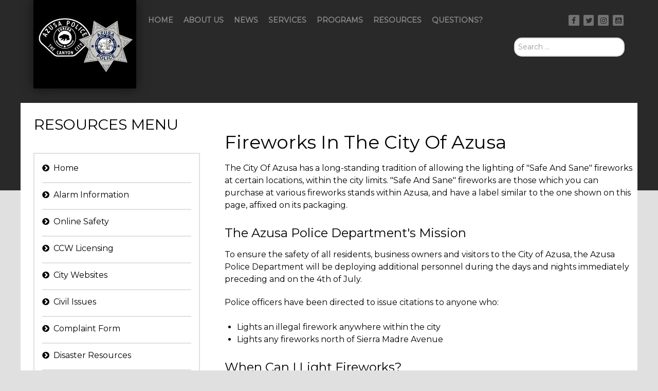

--- FILE ---
content_type: text/html; charset=utf-8
request_url: https://azusapd.org/fireworks
body_size: 6867
content:
<!DOCTYPE html>
<html lang="en-GB" dir="ltr">
        <head>
    
            <meta name="viewport" content="width=device-width, initial-scale=1.0">
        <meta http-equiv="X-UA-Compatible" content="IE=edge" />
        

                <link rel="icon" type="image/x-icon" href="/templates/rt_photon/custom/images/logo/favicon.ico" />
        
            
    <meta charset="utf-8" />
	<base href="https://azusapd.org/fireworks" />
	<meta name="author" content="Mike Bires" />
	<meta name="generator" content="Joomla! - Open Source Content Management" />
	<title>Fireworks</title>
	<link href="/favicon.ico" rel="shortcut icon" type="image/vnd.microsoft.icon" />
	<link href="/cache/widgetkit/widgetkit-ea7bc554.css" rel="stylesheet" />
	<link href="/media/jui/css/chosen.css?719ef67d3d40b1718155c4a4e62ffaf1" rel="stylesheet" />
	<link href="/media/com_finder/css/finder.css?719ef67d3d40b1718155c4a4e62ffaf1" rel="stylesheet" />
	<link href="/media/gantry5/assets/css/font-awesome.min.css" rel="stylesheet" />
	<link href="/media/gantry5/engines/nucleus/css-compiled/nucleus.css" rel="stylesheet" />
	<link href="/templates/rt_photon/custom/css-compiled/photon_27.css" rel="stylesheet" />
	<link href="/media/gantry5/assets/css/bootstrap-gantry.css" rel="stylesheet" />
	<link href="/media/gantry5/engines/nucleus/css-compiled/joomla.css" rel="stylesheet" />
	<link href="/media/jui/css/icomoon.css" rel="stylesheet" />
	<link href="/templates/rt_photon/custom/css-compiled/photon-joomla_27.css" rel="stylesheet" />
	<link href="/templates/rt_photon/custom/css-compiled/custom_27.css" rel="stylesheet" />
	<link href="/templates/rt_photon/css/animate.css" rel="stylesheet" />
	<link href="/media/com_easyarticles/styles/wireframe/style.css?ad2f981820c1e26b9c95b61832af190a" rel="stylesheet" />
	<link href="/media/com_easyarticles/styles/wireframe/typography.css?ad2f981820c1e26b9c95b61832af190a" rel="stylesheet" />
	<style>
.g-logo {
   padding: 2rem 0;
}
	</style>
	<script type="application/json" class="joomla-script-options new">{"csrf.token":"ae580975a8b7e8fb5ba7566bc85451a9","system.paths":{"root":"","base":""}}</script>
	<script src="/media/jui/js/jquery.min.js?719ef67d3d40b1718155c4a4e62ffaf1"></script>
	<script src="/media/jui/js/jquery-noconflict.js?719ef67d3d40b1718155c4a4e62ffaf1"></script>
	<script src="/media/jui/js/jquery-migrate.min.js?719ef67d3d40b1718155c4a4e62ffaf1"></script>
	<script src="/media/system/js/caption.js?719ef67d3d40b1718155c4a4e62ffaf1"></script>
	<script src="/cache/widgetkit/widgetkit-5b1c6602.js"></script>
	<script src="/media/jui/js/chosen.jquery.min.js?719ef67d3d40b1718155c4a4e62ffaf1"></script>
	<script src="/media/jui/js/bootstrap.min.js?719ef67d3d40b1718155c4a4e62ffaf1"></script>
	<script src="/media/jui/js/jquery.autocomplete.min.js?719ef67d3d40b1718155c4a4e62ffaf1"></script>
	<script src="/media/system/js/mootools-core.js?719ef67d3d40b1718155c4a4e62ffaf1"></script>
	<script src="/media/system/js/core.js?719ef67d3d40b1718155c4a4e62ffaf1"></script>
	<script src="https://www.googletagmanager.com/gtag/js?id=G-66MJ98GKR5"></script>
	<script>
jQuery(window).on('load',  function() {
				new JCaption('img.caption');
			});
	jQuery(function ($) {
		initChosen();
		$("body").on("subform-row-add", initChosen);

		function initChosen(event, container)
		{
			container = container || document;
			$(container).find(".advancedSelect").chosen({"disable_search_threshold":10,"search_contains":true,"allow_single_deselect":true,"placeholder_text_multiple":"Type or select some options","placeholder_text_single":"Select an option","no_results_text":"No results match"});
		}
	});
	jQuery(function($){ initTooltips(); $("body").on("subform-row-add", initTooltips); function initTooltips (event, container) { container = container || document;$(container).find(".hasTooltip").tooltip({"html": true,"container": "body"});} });
jQuery(document).ready(function() {
	var value, searchword = jQuery('#mod-finder-searchword659');

		// Get the current value.
		value = searchword.val();

		// If the current value equals the default value, clear it.
		searchword.on('focus', function ()
		{
			var el = jQuery(this);

			if (el.val() === 'Search ...')
			{
				el.val('');
			}
		});

		// If the current value is empty, set the previous value.
		searchword.on('blur', function ()
		{
			var el = jQuery(this);

			if (!el.val())
			{
				el.val(value);
			}
		});

		jQuery('#mod-finder-searchform659').on('submit', function (e)
		{
			e.stopPropagation();
			var advanced = jQuery('#mod-finder-advanced659');

			// Disable select boxes with no value selected.
			if (advanced.length)
			{
				advanced.find('select').each(function (index, el)
				{
					var el = jQuery(el);

					if (!el.val())
					{
						el.attr('disabled', 'disabled');
					}
				});
			}
		});
	var suggest = jQuery('#mod-finder-searchword659').autocomplete({
		serviceUrl: '/component/finder/?task=suggestions.suggest&amp;format=json&amp;tmpl=component',
		paramName: 'q',
		minChars: 1,
		maxHeight: 400,
		width: 300,
		zIndex: 9999,
		deferRequestBy: 500
	});});window.dataLayer = window.dataLayer || []; function gtag(){dataLayer.push(arguments);} gtag('js', new Date()); gtag('config', 'G-RYB092DGL7');
	</script>
	<meta http-equiv="x-dns-prefetch-control" content="on">
	<link rel="dns-prefetch" href="//images-cdn.ecwid.com/">
	<link rel="dns-prefetch" href="//images.ecwid.com/">
	<link rel="dns-prefetch" href="//app.ecwid.com/">
	<link rel="dns-prefetch" href="//ecwid-static-ru.r.worldssl.net">
	<link rel="dns-prefetch" href="//ecwid-images-ru.r.worldssl.net">
	<script type="text/javascript">
	window.ea = {
		"environment": "production",
		"rootUrl": "https://azusapd.org",
		"ajaxUrl": "https://azusapd.org/?option=com_easyarticles&lang=&Itemid=984",
		"baseUrl": "https://azusapd.org/index.php?option=com_easyarticles&lang=none&Itemid=984",
		"token": "ae580975a8b7e8fb5ba7566bc85451a9",
		"direction": "ltr"
	};
	</script>
	<script src="/media/com_easyarticles/scripts/site-1.1.3.min.js"></script>
	<style type="text/css">div.docs-custom {
    /*display: -webkit-flex;
    display: flex;
    -webkit-flex-direction: column;
    -webkit-flex-wrap: wrap;
    -webkit-justify-content: flex-start;
    flex-direction: column;
    flex-wrap: wrap;
    justify-content: flex-start;
    align-items: flex-start;*/
    columns: 3;
}

.docs-custom a.wf_file {
    display: block;
    max-width: 330px;
    margin-bottom: .5em;
    margin-right: 1em;
    padding: 0 .5em 0 1.5em;
    position: relative;
    background: url(https://azusapd.org/media/jce/icons/pdf.png) no-repeat top left;
}

.welcome-video .mejs-container {
    position: absolute;
}

@media screen and (max-width: 968px) {
    div.docs-custom {
        columns: 2;
    }
}

@media screen and (max-width: 700px) {
    div.docs-custom {
        columns: 1;
    }
}</style>

    <!--[if (gte IE 8)&(lte IE 9)]>
        <script type="text/javascript" src="/media/gantry5/assets/js/html5shiv-printshiv.min.js"></script>
        <link rel="stylesheet" href="/media/gantry5/engines/nucleus/css/nucleus-ie9.css" type="text/css"/>
        <script type="text/javascript" src="/media/gantry5/assets/js/matchmedia.polyfill.js"></script>
        <![endif]-->
                        
</head>

    <body class="gantry g-photon-style site com_content view-article no-layout no-task dir-ltr itemid-984 outline-27 g-offcanvas-left g-home-particles g-style-preset1">
        
                    

        <div id="g-offcanvas"  data-g-offcanvas-swipe="1" data-g-offcanvas-css3="1">
                        <div class="g-grid">                        

        <div class="g-block size-100">
             <div id="mobile-menu-2603-particle" class="g-content g-particle">            <div id="g-mobilemenu-container" data-g-menu-breakpoint="48rem"></div>
            </div>
        </div>
            </div>
    </div>
        <div id="g-page-surround">
            <div class="g-offcanvas-hide g-offcanvas-toggle" role="navigation" data-offcanvas-toggle aria-controls="g-offcanvas" aria-expanded="false"><i class="fa fa-fw fa-bars"></i></div>                        

                                            
                <section id="g-top">
                <div class="g-container">                                <div class="g-grid">                        

        <div class="g-block size-100">
             <div class="g-system-messages">
                                            
<div id="system-message-container">
    </div>

            
    </div>
        </div>
            </div>
            </div>
        
    </section>
                                
                <section id="g-navigation" class="nav-large-offset">
                <div class="g-container">                                <div class="g-grid">                        

        <div class="g-block size-20 hidden-phone">
             <div id="logo-2970-particle" class="g-content g-particle">            <a href="/" target="_self" title="" aria-label="" rel="home" class="g-logo">
                        <img src="/templates/rt_photon/custom/images/logo/logo-2024.png?661ef174"  alt="" />
            </a>
            </div>
        </div>
                    

        <div class="g-block size-65">
             <div id="menu-8024-particle" class="g-content g-particle">            <nav class="g-main-nav" data-g-hover-expand="true">
        <ul class="g-toplevel">
                                                                                                                        
        <li class="g-menu-item g-menu-item-type-component g-menu-item-1525 g-standard  ">
            <a class="g-menu-item-container" href="/">
                                                                <span class="g-menu-item-content">
                                    <span class="g-menu-item-title">Home</span>
            
                    </span>
                                                </a>
                                </li>
    
                                                                                                        
        <li class="g-menu-item g-menu-item-type-component g-menu-item-332 g-standard  ">
            <a class="g-menu-item-container" href="/about">
                                                                <span class="g-menu-item-content">
                                    <span class="g-menu-item-title">About Us</span>
            
                    </span>
                                                </a>
                                </li>
    
                                                                                                        
        <li class="g-menu-item g-menu-item-type-component g-menu-item-1526 g-standard  ">
            <a class="g-menu-item-container" href="/news">
                                                                <span class="g-menu-item-content">
                                    <span class="g-menu-item-title">News</span>
            
                    </span>
                                                </a>
                                </li>
    
                                                                                                        
        <li class="g-menu-item g-menu-item-type-component g-menu-item-764 g-standard  ">
            <a class="g-menu-item-container" href="/patrol">
                                                                <span class="g-menu-item-content">
                                    <span class="g-menu-item-title">Services</span>
            
                    </span>
                                                </a>
                                </li>
    
                                                                                                        
        <li class="g-menu-item g-menu-item-type-component g-menu-item-340 g-fullwidth  " style="position: relative;">
            <a class="g-menu-item-container" href="/programs">
                                                                <span class="g-menu-item-content">
                                    <span class="g-menu-item-title">Programs</span>
            
                    </span>
                                                </a>
                                </li>
    
                                                                                                        
        <li class="g-menu-item g-menu-item-type-component g-menu-item-784 g-standard  ">
            <a class="g-menu-item-container" href="/resources">
                                                                <span class="g-menu-item-content">
                                    <span class="g-menu-item-title">Resources</span>
            
                    </span>
                                                </a>
                                </li>
    
                                                                                                        
        <li class="g-menu-item g-menu-item-type-component g-menu-item-1621 g-standard  ">
            <a class="g-menu-item-container" href="/questions">
                                                                <span class="g-menu-item-content">
                                    <span class="g-menu-item-title">Questions?</span>
            
                    </span>
                                                </a>
                                </li>
    
    
        </ul>
    </nav>
            </div>
        </div>
                    

        <div class="g-block size-15 hidden-phone nomarginbottom nopaddingbottom">
             <div id="social-7078-particle" class="g-content g-particle">            <div class="g-social align-right">
                                            <a href="http://www.facebook.com/AzusaPD" target="_blank">
                <span class="fa fa-facebook fa-fw"></span>                <span class="g-social-text"></span>            </a>
                                            <a href="http://www.twitter.com/AzusaPD" target="_blank">
                <span class="fa fa-twitter fa-fw"></span>                <span class="g-social-text"></span>            </a>
                                            <a href="https://Instagram.com/AzusaPD" target="_blank">
                <span class="fa fa-instagram fa-fw"></span>                <span class="g-social-text"></span>            </a>
                                            <a href="http://youtube.com/AzusaPD" target="_blank">
                <span class="fa fa-youtube-square"></span>                <span class="g-social-text"></span>            </a>
            </div>
            </div>
        </div>
            </div>
                            <div class="g-grid">                        

        <div class="g-block size-80">
             <div class="spacer"></div>
        </div>
                    

        <div class="g-block size-20 nomargintop nopaddingtop nomarginbottom nopaddingbottom hidden-phone">
             <div class="g-content">
                                    <div class="platform-content"><div class="moduletable ">
						
<div class="finder">
	<form id="mod-finder-searchform659" action="/search" method="get" class="form-search" role="search">
		<label for="mod-finder-searchword659" class="element-invisible finder">Search</label><input type="text" name="q" id="mod-finder-searchword659" class="search-query input-medium" size="50" value="" placeholder="Search ..."/>
							</form>
</div>
		</div></div>
            
        </div>
        </div>
            </div>
                            <div class="g-grid">                        

        <div class="g-block size-100 hidden-desktop">
             <div id="custom-8143-particle" class="g-content g-particle">            <br/><br/>
            </div>
        </div>
            </div>
            </div>
        
    </section>
                
                                
                
    
                <section id="g-container-4448" class="g-wrapper g-offset-padding">
                <div class="g-container">                    <div class="g-grid">                        

        <div class="g-block size-31 title5 equal-height hidden-phone">
             <section id="g-sidebar">
                                        <div class="g-grid">                        

        <div class="g-block size-100 title5 hidden-phone">
             <div class="g-content">
                                    <div class="platform-content"><div class="moduletable ">
							<h3 class="g-title">Resources Menu</h3>
						<ul class="nav menu mod-list">
<li class="item-1636"><a href="/" >Home</a></li><li class="item-1568"><a href="/resources" >Alarm Information</a></li><li class="item-1604"><a href="/bullying" >Online Safety</a></li><li class="item-2180"><a href="/ccw-licensing" >CCW Licensing</a></li><li class="item-404"><a href="/city-websites" >City Websites</a></li><li class="item-863"><a href="/civil-issues" >Civil Issues</a></li><li class="item-1351"><a href="/complaint-form" >Complaint Form</a></li><li class="item-866"><a href="/disaster-resources" >Disaster Resources</a></li><li class="item-984 current active"><a href="/fireworks" >Fireworks</a></li><li class="item-788"><a href="/jail-information" >Jail Information</a></li><li class="item-858"><a href="/landlord-and-tenant-disputes" >Landlord and Tenant Disputes</a></li><li class="item-405"><a href="/law-enforcement-agencies" >Law Enforcement</a></li><li class="item-406"><a href="/other-resources" >Other Resources</a></li><li class="item-785"><a href="/parking-citations" >Parking Citations</a></li><li class="item-2172"><a href="/department-policies" >Policies, Procedures, and Training</a></li><li class="item-789"><a href="/property-and-evidence" >Property And Evidence</a></li><li class="item-787"><a href="/records" >Records Bureau</a></li><li class="item-831"><a href="/restraining-orders" >Restraining Orders</a></li><li class="item-786"><a href="/vehicle-impounds" >Vehicle Impounds</a></li><li class="item-781"><a href="/animal-concerns" >Wildlife Issues</a></li></ul>
		</div></div><div class="platform-content"><div class="moduletable ">
							<h3 class="g-title">Other Resources...</h3>
						
	<ul class="weblinks">
					<li>
								<a href="/component/weblinks/?task=weblink.go&amp;catid=56:fireworks-safety&amp;id=59:consumer-product-safety-commission" rel="follow">Consumer Product Safety Commission</a>
				
							</li>
					<li>
								<a href="/component/weblinks/?task=weblink.go&amp;catid=56:fireworks-safety&amp;id=58:national-council-on-fireworks-safety" rel="follow">National Council On Fireworks Safety</a>
				
							</li>
					<li>
								<a href="/component/weblinks/?task=weblink.go&amp;catid=56:fireworks-safety&amp;id=60:national-fire-protection-association" rel="follow">National Fire Protection Association</a>
				
							</li>
			</ul>
		</div></div>
            
        </div>
        </div>
            </div>
            
    </section>
        </div>
                    

        <div class="g-block size-69 equal-height">
             <section id="g-mainbar">
                                        <div class="g-grid">                        

        <div class="g-block size-100 margintop paddingtop nomarginbottom nopaddingbottom">
             <div class="g-content">
                                                            <div class="platform-content row-fluid"><div class="span12"><div class="item-page" itemscope itemtype="https://schema.org/Article">
	<meta itemprop="inLanguage" content="en-GB" />
	
		
						
		
	
	
		
								<div itemprop="articleBody">
		<h1>Fireworks In The City Of Azusa</h1>
<p>The City Of Azusa has a long-standing tradition of allowing the lighting of "Safe And Sane" fireworks at certain locations, within the city limits. "Safe And Sane" fireworks are those which you can purchase at various fireworks stands within Azusa, and have a label similar to the one shown on this page, affixed on its packaging.</p>
<h3>The Azusa Police Department's Mission</h3>
<p>To ensure the safety of all residents, business owners and visitors to the City of Azusa, the Azusa Police Department will be deploying additional personnel during the days and nights immediately preceding and on the 4th of July.&nbsp;</p>
<p>Police officers have been directed to issue citations to anyone who:</p>
<ul>
<li>Lights an illegal firework anywhere within the city</li>
<li>Lights any fireworks north of Sierra Madre Avenue</li>
</ul>
<h3>When Can I Light Fireworks?</h3>
<p>You can enjoy your fireworks on July 4th, between noon and midnight.</p>
<h3>Can I Light Bottle Rockets, Fire Crackers Or Mortars?</h3>
<p>No! All of these types of fireworks are illegal.</p>
<h3>Where Can I Light Fireworks?</h3>
<p>You can light fireworks in any residential area, except</p>
<ul>
<li>Schools</li>
<li>City parks</li>
<li>Parking Lots</li>
<li>Alleys</li>
<li>And anywhere north of Sierra Madre Avenue</li>
</ul>
<h3>Click On The Map to Zoom or Download</h3>
<p><a href="/images/fireworks_article/NoFireworks.pdf" target="_blank" rel="noopener noreferrer"><img style="margin-left: auto; display: block; margin-right: auto; border: 1px solid #000000;" src="/images/fireworks_article/no_fireworks.png" alt="Map of fireworks locations" width="903" height="1192"></a></p>
<h3><span style="font-size: 1.17em;">Warning To Those Who Are Tempted To Ignore Our Fireworks Laws</span></h3>
<p>The residents of our great community are supportive of the Azusa Police Department's efforts to keep Azusa just that - a great community. They do not appreciate anyone placing their safety in danger by discharging fireworks in un-approved areas or those which are not legal to discharge. You should know:</p>
<ul>
<li>The police department and city have made it very well known about our firework laws through various media outlets and advertising venues</li>
<li>The fine for lighting an illegal firework is up to $5,000 per offense</li>
<li>The fine for lighting a firework above Sierra Madre Avenue is up to $5,000 per offense</li>
<li>Our officers may be in patrol cars, regular cars, uniform or plain clothes&nbsp;</li>
</ul><p><br></p> 	</div>

	
							</div></div></div>
    
            
    </div>
        </div>
            </div>
            
    </section>
        </div>
            </div>
    </div>
        
    </section>
    
                    
        <div class="g-container">        <section id="g-expanded">
                                        <div class="g-grid">                        

        <div class="g-block size-100 box3 center hidden-desktop moduletable nomarginall">
             <div id="custom-3925-particle" class="g-content g-particle">            <h2>More Info...</h2>
            </div>
        </div>
            </div>
                            <div class="g-grid">                        

        <div class="g-block size-100 hidden-desktop module-table">
             <div id="gridcontent-5710-particle" class="g-content g-particle">            <div class="g-gridcontent ">
  <div class="g-grid">
    <div class="g-block g-gridcontent-title-desc">
                </div>
    <div class="g-block g-gridcontent-readmore">
          </div>
  </div>

  <div class="g-gridcontent-wrapper g-gridcontent-2cols">
        <div class="g-gridcontent-item">
      <div class="g-gridcontent-item-wrapper g-gridcontent-accent3">
        <a class="g-gridcontent-link" href="/alrarms">          <i class="fa fa-folder"></i>
                      <span class="g-gridcontent-item-title">Alarm Information</span>
                              </a>        </div>
      </div>
          <div class="g-gridcontent-item">
      <div class="g-gridcontent-item-wrapper g-gridcontent-accent3">
        <a class="g-gridcontent-link" href="/alpr-policy">          <i class="fa fa-folder"></i>
                      <span class="g-gridcontent-item-title">ALPR Policy</span>
                              </a>        </div>
      </div>
          <div class="g-gridcontent-item">
      <div class="g-gridcontent-item-wrapper g-gridcontent-accent3">
        <a class="g-gridcontent-link" href="/bullying">          <i class="fa fa-folder"></i>
                      <span class="g-gridcontent-item-title">Bullying and Cyberbullying</span>
                              </a>        </div>
      </div>
          <div class="g-gridcontent-item">
      <div class="g-gridcontent-item-wrapper g-gridcontent-accent3">
        <a class="g-gridcontent-link" href="/city-websites">          <i class="fa fa-folder"></i>
                      <span class="g-gridcontent-item-title">City Websites</span>
                              </a>        </div>
      </div>
          <div class="g-gridcontent-item">
      <div class="g-gridcontent-item-wrapper g-gridcontent-accent3">
        <a class="g-gridcontent-link" href="/civil-issues">          <i class="fa fa-folder"></i>
                      <span class="g-gridcontent-item-title">Civil Issues</span>
                              </a>        </div>
      </div>
          <div class="g-gridcontent-item">
      <div class="g-gridcontent-item-wrapper g-gridcontent-accent3">
        <a class="g-gridcontent-link" href="/complaint-form">          <i class="fa fa-folder"></i>
                      <span class="g-gridcontent-item-title">Complaint Form</span>
                              </a>        </div>
      </div>
          <div class="g-gridcontent-item">
      <div class="g-gridcontent-item-wrapper g-gridcontent-accent1">
        <a class="g-gridcontent-link" href="/disaster-resources">          <i class=""></i>
                      <span class="g-gridcontent-item-title">Disaster Resources</span>
                              </a>        </div>
      </div>
          <div class="g-gridcontent-item">
      <div class="g-gridcontent-item-wrapper g-gridcontent-accent3">
        <a class="g-gridcontent-link" href="/fireworks">          <i class="fa fa-folder"></i>
                      <span class="g-gridcontent-item-title">Fireworks</span>
                              </a>        </div>
      </div>
          <div class="g-gridcontent-item">
      <div class="g-gridcontent-item-wrapper g-gridcontent-accent3">
        <a class="g-gridcontent-link" href="/jail-information">          <i class="fa fa-folder"></i>
                      <span class="g-gridcontent-item-title">Jail Information</span>
                              </a>        </div>
      </div>
          <div class="g-gridcontent-item">
      <div class="g-gridcontent-item-wrapper g-gridcontent-accent3">
        <a class="g-gridcontent-link" href="/landlord-and-tenant-disputes">          <i class="fa fa-folder"></i>
                      <span class="g-gridcontent-item-title">Landlord and Tenant Disputes</span>
                              </a>        </div>
      </div>
          <div class="g-gridcontent-item">
      <div class="g-gridcontent-item-wrapper g-gridcontent-accent3">
        <a class="g-gridcontent-link" href="/law-enforcement-agencies">          <i class="fa fa-folder"></i>
                      <span class="g-gridcontent-item-title">Law Enforcement</span>
                              </a>        </div>
      </div>
          <div class="g-gridcontent-item">
      <div class="g-gridcontent-item-wrapper g-gridcontent-accent3">
        <a class="g-gridcontent-link" href="/other-resources">          <i class="fa fa-folder"></i>
                      <span class="g-gridcontent-item-title">Other Resources</span>
                              </a>        </div>
      </div>
          <div class="g-gridcontent-item">
      <div class="g-gridcontent-item-wrapper g-gridcontent-accent3">
        <a class="g-gridcontent-link" href="/parking-citations">          <i class="fa fa-folder"></i>
                      <span class="g-gridcontent-item-title">Parking Citations</span>
                              </a>        </div>
      </div>
          <div class="g-gridcontent-item">
      <div class="g-gridcontent-item-wrapper g-gridcontent-accent3">
        <a class="g-gridcontent-link" href="/property-and-evidence">          <i class="fa fa-folder"></i>
                      <span class="g-gridcontent-item-title">Property and Evidence</span>
                              </a>        </div>
      </div>
          <div class="g-gridcontent-item">
      <div class="g-gridcontent-item-wrapper g-gridcontent-accent3">
        <a class="g-gridcontent-link" href="/records">          <i class="fa fa-folder"></i>
                      <span class="g-gridcontent-item-title">Records Bureau</span>
                              </a>        </div>
      </div>
          <div class="g-gridcontent-item">
      <div class="g-gridcontent-item-wrapper g-gridcontent-accent3">
        <a class="g-gridcontent-link" href="/restraining-orders">          <i class="fa fa-folder"></i>
                      <span class="g-gridcontent-item-title">Restraining Orders</span>
                              </a>        </div>
      </div>
          <div class="g-gridcontent-item">
      <div class="g-gridcontent-item-wrapper g-gridcontent-accent1">
        <a class="g-gridcontent-link" href="/vehicle-impounds">          <i class=""></i>
                      <span class="g-gridcontent-item-title">Vehicle Impounds</span>
                              </a>        </div>
      </div>
          <div class="g-gridcontent-item">
      <div class="g-gridcontent-item-wrapper g-gridcontent-accent3">
        <a class="g-gridcontent-link" href="/animal-concerns">          <i class="fa fa-folder"></i>
                      <span class="g-gridcontent-item-title">Wildlife Issues</span>
                              </a>        </div>
      </div>
          </div>

  </div>
            </div>
        </div>
            </div>
                            <div class="g-grid">                        

        <div class="g-block size-100 g-totop hidden-desktop">
             <div id="custom-1404-particle" class="g-content g-particle">            <p><img src="/images/mobmeninst.png" alt="menuinstructions" width="400" height="100" style="margin-left: auto; display: block; margin-right: auto;" /></p>
            </div>
        </div>
            </div>
                            <div class="g-grid">                        

        <div class="g-block size-100 center">
             <div id="custom-4742-particle" class="g-content g-particle">            <h1>"Professional Service To A Proud Community"</h1>
            </div>
        </div>
            </div>
            
    </section></div>
                                
                <section id="g-copyright" class="g-mobile-center-compact">
                <div class="g-container">                                <div class="g-grid">                        

        <div class="g-block size-100 center">
             <div id="custom-9542-particle" class="g-content g-particle">            <p>&nbsp;Azusa Police Department | 725 N. Alameda Avenue | Azusa, CA 91702<br /><br /></p>
<p><span style="font-size: 12.16px;"></span></p>
<p><span style="color: #ffffff;"><a href="/tos" target="_self" style="color: #ffffff;">Terms of Service</a> | <a href="/privacy" target="_self" style="color: #ffffff;">Privacy Policy</a> | <a href="/social-tou" target="_self" style="color: #ffffff;">Social Media Policy</a> | <a href="/site-map" target="_self" style="color: #ffffff;">Site Map</a> </span></p>
            </div>
        </div>
            </div>
                            <div class="g-grid">                        

        <div class="g-block size-100 center g-copyright nomargintop nopaddingtop">
             <div id="copyright-2268-particle" class="g-content g-particle">            &copy;
    2012 -     2019
    Azusa Police Department
            </div>
        </div>
            </div>
            </div>
        
    </section>
            
                        

        </div>
                    

                        <script type="text/javascript" src="/media/gantry5/assets/js/main.js"></script>
    

    

        
    </body>
</html>


--- FILE ---
content_type: text/css
request_url: https://azusapd.org/media/com_easyarticles/styles/wireframe/style.css?ad2f981820c1e26b9c95b61832af190a
body_size: 39783
content:
/*!
 * #Object
 * 
 */.com_easyarticles.view-composer body{height:100%!important;direction:ltr;text-align:left}.com_easyarticles.view-composer .window-mainbody{padding:0!important;height:100%!important}#ea{
  /*!
 * #Object
 * 
 */
  /*!
 *  Font Awesome 4.7.0 by @davegandy - http://fontawesome.io - @fontawesome
 *  License - http://fontawesome.io/license (Font: SIL OFL 1.1, CSS: MIT License)
 */
  /*!
 * Datetimepicker for Bootstrap v3
 * https://github.com/Eonasdan/bootstrap-datetimepicker/
 */height:100%;font-size:13px}@font-face{font-family:'Heebo';font-style:normal;font-weight:400;src:url('../../fonts/heebo/heebo-latin-regular.eot');src:local('Heebo'), local('Heebo-Regular'), url('../../fonts/heebo/heebo-latin-regular.eot?#iefix') format('embedded-opentype'), url('../../fonts/heebo/heebo-latin-regular.woff2') format('woff2'), url('../../fonts/heebo/heebo-latin-regular.woff') format('woff'), url('../../fonts/heebo/heebo-latin-regular.ttf') format('truetype')}@font-face{font-family:'Heebo';font-style:normal;font-weight:700;src:url('../../fonts/heebo/heebo-latin-700.eot');src:local('Heebo Bold'), local('Heebo-Bold'), url('../../fonts/heebo/heebo-latin-700.eot?#iefix') format('embedded-opentype'), url('../../fonts/heebo/heebo-latin-700.woff2') format('woff2'), url('../../fonts/heebo/heebo-latin-700.woff') format('woff'), url('../../fonts/heebo/heebo-latin-700.ttf') format('truetype')}#ea *{-webkit-tap-highlight-color:transparent}#ea *,#ea :after,#ea :before{-webkit-box-sizing:border-box;box-sizing:border-box}#ea blockquote,#ea body,#ea dd,#ea dl,#ea dt,#ea fieldset,#ea figure,#ea h1,#ea h2,#ea h3,#ea h4,#ea h5,#ea h6,#ea hr,#ea html,#ea iframe,#ea legend,#ea li,#ea ol,#ea p,#ea pre,#ea textarea,#ea ul{margin:0;padding:0}#ea img,#ea input{min-width:0;min-height:0;max-width:100%}#ea article,#ea aside,#ea blockquote,#ea figure,#ea footer,#ea form,#ea header,#ea nav{padding:0;margin:0;width:auto;height:auto;border:0;outline:0;float:none;position:static;display:block;background:none;text-align:inherit;font-size:inherit;font-family:inherit;text-shadow:none}#ea button,#ea input,#ea select,#ea textarea{font-family:"Heebo", sans-serif}#ea h1,#ea h2,#ea h3,#ea h4,#ea h5,#ea h6{border:none;-webkit-box-shadow:none;box-shadow:none}#ea img{vertical-align:middle;border:0}#ea hr{background-color:#D5DDE6;border:none;display:block;height:1px;margin:16px 0}#ea table{border-collapse:collapse;border-spacing:0}#ea td,#ea tr{border:1px solid transparent}#ea a{color:#5EA4F2}#ea a:link{text-decoration:none}#ea li{line-height:1.69230769}#ea blockquote{line-height:1.69230769}#ea pre{background:#fff}#ea .divider{border-bottom:0}#ea .btn .caret{margin-top:0;margin-bottom:0}#ea .g-list-unstyled{margin:0;padding:0;list-style:none}#ea .g-list-inline{margin:0;padding:0;list-style:none;font-size:0}#ea .g-list-inline>li{display:inline-block;font-size:12px}#ea .g-list-inline--delimited>li+li{margin-left:4px}#ea .g-list-inline--delimited>li+li:before{content:attr(data-breadcrumb) "\00A0"}#ea .g-list-inline--dashed>li{position:relative}#ea .g-list-inline--dashed>:not(:first-child){margin-left:8px;padding-left:8px;border-left:1px dotted #D5DDE6}#ea .g-list-inline--space-right>li{margin-right:16px}#ea .g-list-inline--space-left>li{margin-left:16px}#ea .g-list--horizontal{margin:0;padding:0;list-style:none;display:-webkit-flex;display:-ms-flexbox;display:-webkit-box;display:flex}#ea .g-list--horizontal>.g-list__item{-webkit-align-self:center;-ms-flex-item-align:center;align-self:center;display:inline-block;vertical-align:middle}#ea .has-dividers--right>.g-list__item{position:relative}#ea .has-dividers--right>.g-list__item:after{width:3px;height:3px;content:'';display:inline-block;vertical-align:middle;margin-left:4px;margin-right:4px;border-radius:50%;background-color:#888}#ea .has-dividers--right>.g-list__item:last-child{margin-right:0;padding-right:0}#ea .has-dividers--right>.g-list__item:last-child:after{content:none}#ea .o-alert{padding:8px 16px;border:1px solid transparent;border-radius:3px;text-shadow:none;position:relative;overflow:hidden;font-size:12px}#ea .o-alert h4{margin-top:0;color:inherit}#ea .o-alert .o-alert-link{font-weight:bold}#ea .o-alert>p,#ea .o-alert>ul{margin-bottom:0}#ea .o-alert>p+p{margin-top:5px}#ea .o-alert--icon:before{position:absolute;top:-8px;left:0;font-family:FontAwesome;font-weight:normal;font-style:normal;display:inline-block;text-decoration:inherit;font-size:72px;line-height:1;opacity:.1;content:"\f00c"}#ea .o-alert__close{color:#000;float:right;font-size:18px;font-weight:700;line-height:1;opacity:0.3;text-shadow:0 1px 0 #fff}#ea .o-alert__close .material-icons{font-size:18px}#ea button.o-alert__close{background:rgba(0, 0, 0, 0) none repeat scroll 0 0;border:0 none;cursor:pointer;padding:0}#ea .o-alert--dismissible{padding-right:35px}#ea .o-alert--dismissible .o-alert__close{position:relative;top:0px;right:-26px;color:inherit}#ea .o-alert--success{background-color:#F8FFEA;border-color:#f7ffd0;color:#7EB36B}#ea .o-alert--success hr{border-top-color:#f3ffb7}#ea .o-alert--success .alert-link{color:#649b50}#ea .o-alert--success.o-alert--icon:before{color:#7EB36B;content:"\f00c"}#ea .o-alert--info{background-color:#d9edf7;border-color:#bce8f1;color:#31708f}#ea .o-alert--info hr{border-top-color:#a6e1ec}#ea .o-alert--info .alert-link{color:#245269}#ea .o-alert--info.o-alert--icon:before{color:#31708f;content:"\f1cd"}#ea .o-alert--warning{background-color:#fcf8e3;border-color:#faebcc;color:#8a6d3b}#ea .o-alert--warning hr{border-top-color:#f7e1b5}#ea .o-alert--warning .alert-link{color:#66512c}#ea .o-alert--warning.o-alert--icon:before{color:#8a6d3b;content:"\f071"}#ea .o-alert--danger,#ea .o-alert--error{background-color:#f2dede;border-color:#ebccd1;color:#FC595B}#ea .o-alert--danger hr,#ea .o-alert--error hr{border-top-color:#e4b9c0}#ea .o-alert--danger .alert-link,#ea .o-alert--error .alert-link{color:#fb272a}#ea .o-alert--danger.o-alert--icon:before,#ea .o-alert--error.o-alert--icon:before{color:#FC595B;content:"\f0e7";left:8px}#ea .o-alert--success-o{background-color:#ffffff;border-color:#f7ffd0;color:#d6ff84;overflow:hidden}#ea .o-alert--success-o hr{border-top-color:#f3ffb7}#ea .o-alert--success-o .alert-link{color:#e7ffb7}#ea .o-alert--info-o{background-color:#ffffff;border-color:#bce8f1;color:#85c5e5;overflow:hidden}#ea .o-alert--info-o hr{border-top-color:#a6e1ec}#ea .o-alert--info-o .alert-link{color:#afd9ee}#ea .o-alert--warning-o{background-color:#ffffff;border-color:#faebcc;color:#f2e187;overflow:hidden}#ea .o-alert--warning-o hr{border-top-color:#f7e1b5}#ea .o-alert--warning-o .alert-link{color:#f7ecb5}#ea .o-alert--danger-o,#ea .o-alert--error-o{background-color:#ffffff;border-color:#ebccd1;color:#d59595;overflow:hidden}#ea .o-alert--danger-o hr,#ea .o-alert--error-o hr{border-top-color:#e4b9c0}#ea .o-alert--danger-o .alert-link,#ea .o-alert--error-o .alert-link{color:#e4b9b9}#ea .btn{display:inline-block;margin:0;font-weight:bold;text-align:center;vertical-align:middle;-ms-touch-action:manipulation;touch-action:manipulation;cursor:pointer;background-image:none;border:1px solid transparent;white-space:nowrap;text-shadow:none;-webkit-box-shadow:none;box-shadow:none;padding:4px 12px;font-size:13px;line-height:1.69230769;border-radius:3px;-webkit-user-select:none;-moz-user-select:none;-ms-user-select:none;user-select:none;-webkit-transition:none;-o-transition:none;transition:none}#ea .btn.active.focus,#ea .btn.active:focus,#ea .btn.focus,#ea .btn:active.focus,#ea .btn:active:focus,#ea .btn:focus{outline:5px auto -webkit-focus-ring-color;outline-offset:-2px}#ea .btn.focus,#ea .btn:focus,#ea .btn:hover{color:#333;text-decoration:none}#ea .btn.active,#ea .btn:active{outline:0;background-image:none;background-color:#fafafa!important}#ea .btn.disabled,#ea .btn[disabled],fieldset[disabled] #ea .btn{cursor:not-allowed;opacity:0.65;filter:alpha(opacity=65);-webkit-box-shadow:none;box-shadow:none}a#ea .btn.disabled,fieldset[disabled] a#ea .btn{pointer-events:none}#ea .btn-ea-default{color:#222!important;background-color:#fff!important;border-color:transparent!important}#ea .btn-ea-default.focus,#ea .btn-ea-default:focus{color:#222!important;background-color:#e6e6e6!important}#ea .btn-ea-default:hover{color:#222!important;background-color:#e6e6e6!important}#ea .btn-ea-default.active,#ea .btn-ea-default:active,.open>.dropdown-toggle#ea .btn-ea-default{color:#222!important;background-color:#e6e6e6!important}#ea .btn-ea-default.active.focus,#ea .btn-ea-default.active:focus,#ea .btn-ea-default.active:hover,#ea .btn-ea-default:active.focus,#ea .btn-ea-default:active:focus,#ea .btn-ea-default:active:hover,.open>.dropdown-toggle#ea .btn-ea-default.focus,.open>.dropdown-toggle#ea .btn-ea-default:focus,.open>.dropdown-toggle#ea .btn-ea-default:hover{color:#222!important;background-color:#d4d4d4!important}#ea .btn-ea-default.active,#ea .btn-ea-default:active,.open>.dropdown-toggle#ea .btn-ea-default{background-image:none!important}#ea .btn-ea-default.disabled,#ea .btn-ea-default.disabled.active,#ea .btn-ea-default.disabled.focus,#ea .btn-ea-default.disabled:active,#ea .btn-ea-default.disabled:focus,#ea .btn-ea-default.disabled:hover,#ea .btn-ea-default[disabled],#ea .btn-ea-default[disabled].active,#ea .btn-ea-default[disabled].focus,#ea .btn-ea-default[disabled]:active,#ea .btn-ea-default[disabled]:focus,#ea .btn-ea-default[disabled]:hover,fieldset[disabled] #ea .btn-ea-default,fieldset[disabled] #ea .btn-ea-default.active,fieldset[disabled] #ea .btn-ea-default.focus,fieldset[disabled] #ea .btn-ea-default:active,fieldset[disabled] #ea .btn-ea-default:focus,fieldset[disabled] #ea .btn-ea-default:hover{background-color:#fff!important}#ea .btn-ea-default .badge{color:#fff!important}#ea .btn-ea-primary{color:#fff!important;background-color:#5EA4F2!important;border-color:transparent!important}#ea .btn-ea-primary.focus,#ea .btn-ea-primary:focus{color:#fff!important;background-color:#2f89ee!important}#ea .btn-ea-primary:hover{color:#fff!important;background-color:#2f89ee!important}#ea .btn-ea-primary.active,#ea .btn-ea-primary:active,.open>.dropdown-toggle#ea .btn-ea-primary{color:#fff!important;background-color:#2f89ee!important}#ea .btn-ea-primary.active.focus,#ea .btn-ea-primary.active:focus,#ea .btn-ea-primary.active:hover,#ea .btn-ea-primary:active.focus,#ea .btn-ea-primary:active:focus,#ea .btn-ea-primary:active:hover,.open>.dropdown-toggle#ea .btn-ea-primary.focus,.open>.dropdown-toggle#ea .btn-ea-primary:focus,.open>.dropdown-toggle#ea .btn-ea-primary:hover{color:#fff!important;background-color:#1377e7!important}#ea .btn-ea-primary.active,#ea .btn-ea-primary:active,.open>.dropdown-toggle#ea .btn-ea-primary{background-image:none!important}#ea .btn-ea-primary.disabled,#ea .btn-ea-primary.disabled.active,#ea .btn-ea-primary.disabled.focus,#ea .btn-ea-primary.disabled:active,#ea .btn-ea-primary.disabled:focus,#ea .btn-ea-primary.disabled:hover,#ea .btn-ea-primary[disabled],#ea .btn-ea-primary[disabled].active,#ea .btn-ea-primary[disabled].focus,#ea .btn-ea-primary[disabled]:active,#ea .btn-ea-primary[disabled]:focus,#ea .btn-ea-primary[disabled]:hover,fieldset[disabled] #ea .btn-ea-primary,fieldset[disabled] #ea .btn-ea-primary.active,fieldset[disabled] #ea .btn-ea-primary.focus,fieldset[disabled] #ea .btn-ea-primary:active,fieldset[disabled] #ea .btn-ea-primary:focus,fieldset[disabled] #ea .btn-ea-primary:hover{background-color:#5EA4F2!important}#ea .btn-ea-primary .badge{color:#5EA4F2!important}#ea .btn-ea-success{color:#fff!important;background-color:#50C9AE!important;border-color:transparent!important}#ea .btn-ea-success.focus,#ea .btn-ea-success:focus{color:#fff!important;background-color:#36b095!important}#ea .btn-ea-success:hover{color:#fff!important;background-color:#36b095!important}#ea .btn-ea-success.active,#ea .btn-ea-success:active,.open>.dropdown-toggle#ea .btn-ea-success{color:#fff!important;background-color:#36b095!important}#ea .btn-ea-success.active.focus,#ea .btn-ea-success.active:focus,#ea .btn-ea-success.active:hover,#ea .btn-ea-success:active.focus,#ea .btn-ea-success:active:focus,#ea .btn-ea-success:active:hover,.open>.dropdown-toggle#ea .btn-ea-success.focus,.open>.dropdown-toggle#ea .btn-ea-success:focus,.open>.dropdown-toggle#ea .btn-ea-success:hover{color:#fff!important;background-color:#2e947e!important}#ea .btn-ea-success.active,#ea .btn-ea-success:active,.open>.dropdown-toggle#ea .btn-ea-success{background-image:none!important}#ea .btn-ea-success.disabled,#ea .btn-ea-success.disabled.active,#ea .btn-ea-success.disabled.focus,#ea .btn-ea-success.disabled:active,#ea .btn-ea-success.disabled:focus,#ea .btn-ea-success.disabled:hover,#ea .btn-ea-success[disabled],#ea .btn-ea-success[disabled].active,#ea .btn-ea-success[disabled].focus,#ea .btn-ea-success[disabled]:active,#ea .btn-ea-success[disabled]:focus,#ea .btn-ea-success[disabled]:hover,fieldset[disabled] #ea .btn-ea-success,fieldset[disabled] #ea .btn-ea-success.active,fieldset[disabled] #ea .btn-ea-success.focus,fieldset[disabled] #ea .btn-ea-success:active,fieldset[disabled] #ea .btn-ea-success:focus,fieldset[disabled] #ea .btn-ea-success:hover{background-color:#50C9AE!important}#ea .btn-ea-success .badge{color:#50C9AE!important}#ea .btn-ea-danger{color:#fff!important;background-color:#d9534f!important;border-color:transparent!important}#ea .btn-ea-danger.focus,#ea .btn-ea-danger:focus{color:#fff!important;background-color:#c9302c!important}#ea .btn-ea-danger:hover{color:#fff!important;background-color:#c9302c!important}#ea .btn-ea-danger.active,#ea .btn-ea-danger:active,.open>.dropdown-toggle#ea .btn-ea-danger{color:#fff!important;background-color:#c9302c!important}#ea .btn-ea-danger.active.focus,#ea .btn-ea-danger.active:focus,#ea .btn-ea-danger.active:hover,#ea .btn-ea-danger:active.focus,#ea .btn-ea-danger:active:focus,#ea .btn-ea-danger:active:hover,.open>.dropdown-toggle#ea .btn-ea-danger.focus,.open>.dropdown-toggle#ea .btn-ea-danger:focus,.open>.dropdown-toggle#ea .btn-ea-danger:hover{color:#fff!important;background-color:#ac2925!important}#ea .btn-ea-danger.active,#ea .btn-ea-danger:active,.open>.dropdown-toggle#ea .btn-ea-danger{background-image:none!important}#ea .btn-ea-danger.disabled,#ea .btn-ea-danger.disabled.active,#ea .btn-ea-danger.disabled.focus,#ea .btn-ea-danger.disabled:active,#ea .btn-ea-danger.disabled:focus,#ea .btn-ea-danger.disabled:hover,#ea .btn-ea-danger[disabled],#ea .btn-ea-danger[disabled].active,#ea .btn-ea-danger[disabled].focus,#ea .btn-ea-danger[disabled]:active,#ea .btn-ea-danger[disabled]:focus,#ea .btn-ea-danger[disabled]:hover,fieldset[disabled] #ea .btn-ea-danger,fieldset[disabled] #ea .btn-ea-danger.active,fieldset[disabled] #ea .btn-ea-danger.focus,fieldset[disabled] #ea .btn-ea-danger:active,fieldset[disabled] #ea .btn-ea-danger:focus,fieldset[disabled] #ea .btn-ea-danger:hover{background-color:#d9534f!important}#ea .btn-ea-danger .badge{color:#d9534f!important}#ea .btn-ea-default-o{color:#333!important;background-color:#fff!important;border-color:#D5DDE6!important}#ea .btn-ea-default-o.focus,#ea .btn-ea-default-o:focus{color:#333!important}#ea .btn-ea-default-o:hover{color:#333!important}#ea .btn-ea-default-o.active,#ea .btn-ea-default-o:active,.open>.dropdown-toggle#ea .btn-ea-default-o{color:#333!important}#ea .btn-ea-default-o.active.focus,#ea .btn-ea-default-o.active:focus,#ea .btn-ea-default-o.active:hover,#ea .btn-ea-default-o:active.focus,#ea .btn-ea-default-o:active:focus,#ea .btn-ea-default-o:active:hover,.open>.dropdown-toggle#ea .btn-ea-default-o.focus,.open>.dropdown-toggle#ea .btn-ea-default-o:focus,.open>.dropdown-toggle#ea .btn-ea-default-o:hover{color:#333!important}#ea .btn-ea-default-o.active,#ea .btn-ea-default-o:active,.open>.dropdown-toggle#ea .btn-ea-default-o{background-image:none!important}#ea .btn-ea-primary-o{color:#5EA4F2!important;background-color:#fff!important;border-color:#D5DDE6!important}#ea .btn-ea-primary-o.focus,#ea .btn-ea-primary-o:focus{color:#5EA4F2!important}#ea .btn-ea-primary-o:hover{color:#5EA4F2!important}#ea .btn-ea-primary-o.active,#ea .btn-ea-primary-o:active,.open>.dropdown-toggle#ea .btn-ea-primary-o{color:#5EA4F2!important}#ea .btn-ea-primary-o.active.focus,#ea .btn-ea-primary-o.active:focus,#ea .btn-ea-primary-o.active:hover,#ea .btn-ea-primary-o:active.focus,#ea .btn-ea-primary-o:active:focus,#ea .btn-ea-primary-o:active:hover,.open>.dropdown-toggle#ea .btn-ea-primary-o.focus,.open>.dropdown-toggle#ea .btn-ea-primary-o:focus,.open>.dropdown-toggle#ea .btn-ea-primary-o:hover{color:#5EA4F2!important}#ea .btn-ea-primary-o.active,#ea .btn-ea-primary-o:active,.open>.dropdown-toggle#ea .btn-ea-primary-o{background-image:none!important}#ea .btn-ea-success-o{color:#50C9AE!important;background-color:#fff!important;border-color:#D5DDE6!important}#ea .btn-ea-success-o.focus,#ea .btn-ea-success-o:focus{color:#50C9AE!important}#ea .btn-ea-success-o:hover{color:#50C9AE!important}#ea .btn-ea-success-o.active,#ea .btn-ea-success-o:active,.open>.dropdown-toggle#ea .btn-ea-success-o{color:#50C9AE!important}#ea .btn-ea-success-o.active.focus,#ea .btn-ea-success-o.active:focus,#ea .btn-ea-success-o.active:hover,#ea .btn-ea-success-o:active.focus,#ea .btn-ea-success-o:active:focus,#ea .btn-ea-success-o:active:hover,.open>.dropdown-toggle#ea .btn-ea-success-o.focus,.open>.dropdown-toggle#ea .btn-ea-success-o:focus,.open>.dropdown-toggle#ea .btn-ea-success-o:hover{color:#50C9AE!important}#ea .btn-ea-success-o.active,#ea .btn-ea-success-o:active,.open>.dropdown-toggle#ea .btn-ea-success-o{background-image:none!important}#ea .btn-ea-danger-o{color:#d9534f!important;background-color:#fff!important;border-color:#D5DDE6!important}#ea .btn-ea-danger-o.focus,#ea .btn-ea-danger-o:focus{color:#d9534f!important}#ea .btn-ea-danger-o:hover{color:#d9534f!important}#ea .btn-ea-danger-o.active,#ea .btn-ea-danger-o:active,.open>.dropdown-toggle#ea .btn-ea-danger-o{color:#d9534f!important}#ea .btn-ea-danger-o.active.focus,#ea .btn-ea-danger-o.active:focus,#ea .btn-ea-danger-o.active:hover,#ea .btn-ea-danger-o:active.focus,#ea .btn-ea-danger-o:active:focus,#ea .btn-ea-danger-o:active:hover,.open>.dropdown-toggle#ea .btn-ea-danger-o.focus,.open>.dropdown-toggle#ea .btn-ea-danger-o:focus,.open>.dropdown-toggle#ea .btn-ea-danger-o:hover{color:#d9534f!important}#ea .btn-ea-danger-o.active,#ea .btn-ea-danger-o:active,.open>.dropdown-toggle#ea .btn-ea-danger-o{background-image:none!important}#ea .btn-link{color:#5EA4F2;font-weight:normal;border-radius:0}#ea .btn-link,#ea .btn-link.active,#ea .btn-link:active,#ea .btn-link[disabled],fieldset[disabled] #ea .btn-link{background-color:transparent;-webkit-box-shadow:none;box-shadow:none}#ea .btn-link,#ea .btn-link:active,#ea .btn-link:focus,#ea .btn-link:hover{border-color:transparent}#ea .btn-link:focus,#ea .btn-link:hover{color:#5EA4F2;text-decoration:none;background-color:transparent}#ea .btn-link[disabled]:focus,#ea .btn-link[disabled]:hover,fieldset[disabled] #ea .btn-link:focus,fieldset[disabled] #ea .btn-link:hover{color:#333;text-decoration:none}#ea .btn--lg,#ea .btn-lg{padding:10px 16px;font-size:14px;line-height:1.3333333;border-radius:5px}#ea .btn--sm,#ea .btn-sm{padding:5px 10px;font-size:12px;line-height:1.5;border-radius:2px}#ea .btn--xs,#ea .btn-xs{padding:1px 5px;font-size:12px;line-height:1.5;border-radius:2px}#ea .btn-block{display:block;width:100%}#ea .btn-block+.btn-block{margin-top:5px}#ea input[type=button].btn-block,#ea input[type=reset].btn-block,#ea input[type=submit].btn-block{width:100%}#ea .xbtn-group-yesno{width:auto;min-width:90px;display:inline-block;margin:0 auto;vertical-align:middle;white-space:nowrap}#ea .xbtn-group-yesno .btn{float:left!important;color:#333!important;background:#ddd!important;border:1px solid #ccc!important;border-radius:0!important;border-bottom-left-radius:3px!important;border-top-left-radius:3px!important;text-align:center!important;font-size:12px!important}#ea .xbtn-group-yesno .btn+.btn{border-radius:0!important;border-bottom-right-radius:3px!important;border-top-right-radius:3px!important}#ea .xbtn-group-yesno .btn.active,#ea .xbtn-group-yesno .btn.is-active{background:#fff!important;color:#fff!important;text-shadow:0 -1px 0 rgba(0, 0, 0, 0.25)!important}#ea .btn-file{position:relative;overflow:hidden;padding-left:24px!important;white-space:normal}#ea .btn-file:before{position:absolute;width:16px;height:16px;line-height:16px;left:4px;top:6px;font-size:10px;color:#888;cursor:pointer;font-family:FontAwesome;font-weight:normal;font-style:normal;display:inline-block;text-decoration:inherit;content:"\f093"}#ea .btn-file input[type=file]{position:absolute;top:0;right:0;min-width:100%;min-height:100%;font-size:100px;text-align:right;filter:alpha(opacity=0);opacity:0;outline:none;background:white;cursor:inherit;display:block}#ea .btn-ea-facebook{color:#fff!important;background-color:#516DB6!important;border-color:#2b6cb3!important}#ea .btn-ea-facebook.focus,#ea .btn-ea-facebook:focus{color:#fff!important;background-color:#3f5795!important;border-color:#122e4c!important}#ea .btn-ea-facebook:hover{color:#fff!important;background-color:#3f5795!important;border-color:#1f4e82!important}#ea .btn-ea-facebook.active,#ea .btn-ea-facebook:active,.open>.dropdown-toggle#ea .btn-ea-facebook{color:#fff!important;background-color:#3f5795!important;border-color:#1f4e82!important}#ea .btn-ea-facebook.active.focus,#ea .btn-ea-facebook.active:focus,#ea .btn-ea-facebook.active:hover,#ea .btn-ea-facebook:active.focus,#ea .btn-ea-facebook:active:focus,#ea .btn-ea-facebook:active:hover,.open>.dropdown-toggle#ea .btn-ea-facebook.focus,.open>.dropdown-toggle#ea .btn-ea-facebook:focus,.open>.dropdown-toggle#ea .btn-ea-facebook:hover{color:#fff!important;background-color:#34487c!important;border-color:#122e4c!important}#ea .btn-ea-facebook.active,#ea .btn-ea-facebook:active,.open>.dropdown-toggle#ea .btn-ea-facebook{background-image:none!important}#ea .btn-ea-facebook.disabled,#ea .btn-ea-facebook.disabled.active,#ea .btn-ea-facebook.disabled.focus,#ea .btn-ea-facebook.disabled:active,#ea .btn-ea-facebook.disabled:focus,#ea .btn-ea-facebook.disabled:hover,#ea .btn-ea-facebook[disabled],#ea .btn-ea-facebook[disabled].active,#ea .btn-ea-facebook[disabled].focus,#ea .btn-ea-facebook[disabled]:active,#ea .btn-ea-facebook[disabled]:focus,#ea .btn-ea-facebook[disabled]:hover,fieldset[disabled] #ea .btn-ea-facebook,fieldset[disabled] #ea .btn-ea-facebook.active,fieldset[disabled] #ea .btn-ea-facebook.focus,fieldset[disabled] #ea .btn-ea-facebook:active,fieldset[disabled] #ea .btn-ea-facebook:focus,fieldset[disabled] #ea .btn-ea-facebook:hover{background-color:#516DB6!important;border-color:#2b6cb3!important}#ea .btn-ea-facebook .badge{color:#516DB6!important;background-color:#fff!important}#ea .btn-ea-twitter{color:#fff!important;background-color:#339AED!important;border-color:#05b3f4!important}#ea .btn-ea-twitter.focus,#ea .btn-ea-twitter:focus{color:#fff!important;background-color:#1381da!important;border-color:#025777!important}#ea .btn-ea-twitter:hover{color:#fff!important;background-color:#1381da!important;border-color:#0487b8!important}#ea .btn-ea-twitter.active,#ea .btn-ea-twitter:active,.open>.dropdown-toggle#ea .btn-ea-twitter{color:#fff!important;background-color:#1381da!important;border-color:#0487b8!important}#ea .btn-ea-twitter.active.focus,#ea .btn-ea-twitter.active:focus,#ea .btn-ea-twitter.active:hover,#ea .btn-ea-twitter:active.focus,#ea .btn-ea-twitter:active:focus,#ea .btn-ea-twitter:active:hover,.open>.dropdown-toggle#ea .btn-ea-twitter.focus,.open>.dropdown-toggle#ea .btn-ea-twitter:focus,.open>.dropdown-toggle#ea .btn-ea-twitter:hover{color:#fff!important;background-color:#106eb9!important;border-color:#025777!important}#ea .btn-ea-twitter.active,#ea .btn-ea-twitter:active,.open>.dropdown-toggle#ea .btn-ea-twitter{background-image:none!important}#ea .btn-ea-twitter.disabled,#ea .btn-ea-twitter.disabled.active,#ea .btn-ea-twitter.disabled.focus,#ea .btn-ea-twitter.disabled:active,#ea .btn-ea-twitter.disabled:focus,#ea .btn-ea-twitter.disabled:hover,#ea .btn-ea-twitter[disabled],#ea .btn-ea-twitter[disabled].active,#ea .btn-ea-twitter[disabled].focus,#ea .btn-ea-twitter[disabled]:active,#ea .btn-ea-twitter[disabled]:focus,#ea .btn-ea-twitter[disabled]:hover,fieldset[disabled] #ea .btn-ea-twitter,fieldset[disabled] #ea .btn-ea-twitter.active,fieldset[disabled] #ea .btn-ea-twitter.focus,fieldset[disabled] #ea .btn-ea-twitter:active,fieldset[disabled] #ea .btn-ea-twitter:focus,fieldset[disabled] #ea .btn-ea-twitter:hover{background-color:#339AED!important;border-color:#05b3f4!important}#ea .btn-ea-twitter .badge{color:#339AED!important;background-color:#fff!important}#ea .btn-ea-linkedin{color:#fff!important;background-color:#6cb3d3!important;border-color:#4b97c3!important}#ea .btn-ea-linkedin.focus,#ea .btn-ea-linkedin:focus{color:#fff!important;background-color:#459fc7!important;border-color:#24516b!important}#ea .btn-ea-linkedin:hover{color:#fff!important;background-color:#459fc7!important;border-color:#34769d!important}#ea .btn-ea-linkedin.active,#ea .btn-ea-linkedin:active,.open>.dropdown-toggle#ea .btn-ea-linkedin{color:#fff!important;background-color:#459fc7!important;border-color:#34769d!important}#ea .btn-ea-linkedin.active.focus,#ea .btn-ea-linkedin.active:focus,#ea .btn-ea-linkedin.active:hover,#ea .btn-ea-linkedin:active.focus,#ea .btn-ea-linkedin:active:focus,#ea .btn-ea-linkedin:active:hover,.open>.dropdown-toggle#ea .btn-ea-linkedin.focus,.open>.dropdown-toggle#ea .btn-ea-linkedin:focus,.open>.dropdown-toggle#ea .btn-ea-linkedin:hover{color:#fff!important;background-color:#368cb3!important;border-color:#24516b!important}#ea .btn-ea-linkedin.active,#ea .btn-ea-linkedin:active,.open>.dropdown-toggle#ea .btn-ea-linkedin{background-image:none!important}#ea .btn-ea-linkedin.disabled,#ea .btn-ea-linkedin.disabled.active,#ea .btn-ea-linkedin.disabled.focus,#ea .btn-ea-linkedin.disabled:active,#ea .btn-ea-linkedin.disabled:focus,#ea .btn-ea-linkedin.disabled:hover,#ea .btn-ea-linkedin[disabled],#ea .btn-ea-linkedin[disabled].active,#ea .btn-ea-linkedin[disabled].focus,#ea .btn-ea-linkedin[disabled]:active,#ea .btn-ea-linkedin[disabled]:focus,#ea .btn-ea-linkedin[disabled]:hover,fieldset[disabled] #ea .btn-ea-linkedin,fieldset[disabled] #ea .btn-ea-linkedin.active,fieldset[disabled] #ea .btn-ea-linkedin.focus,fieldset[disabled] #ea .btn-ea-linkedin:active,fieldset[disabled] #ea .btn-ea-linkedin:focus,fieldset[disabled] #ea .btn-ea-linkedin:hover{background-color:#6cb3d3!important;border-color:#4b97c3!important}#ea .btn-ea-linkedin .badge{color:#6cb3d3!important;background-color:#fff!important}#ea .btn.is-loading{color:transparent!important;position:relative;cursor:default;text-shadow:none!important;color:transparent!important;opacity:1;pointer-events:auto;-webkit-transition:all 0s linear,opacity .1s ease;-o-transition:all 0s linear,opacity .1s ease;transition:all 0s linear,opacity .1s ease}#ea .btn.is-loading:before{position:absolute;content:'';top:50%;left:50%;margin:-8px 0 0 -8px;width:16px;height:16px;border-radius:500rem;border:0.2em solid rgba(0, 0, 0, 0.15);border-color:rgba(0, 0, 0, 0.1)}#ea .btn.is-loading:after{position:absolute;content:'';top:50%;left:50%;margin:-8px 0 0 -8px;width:16px;height:16px;-webkit-animation:btn-spin 0.6s linear;animation:btn-spin 0.6s linear;-webkit-animation-iteration-count:infinite;animation-iteration-count:infinite;border-radius:500rem;border-color:#FFF transparent transparent;border-style:solid;border-width:.2em;-webkit-box-shadow:0 0 0 1px transparent;box-shadow:0 0 0 1px transparent;border-top-color:#767676}@-webkit-keyframes btn-spin{0%{-webkit-transform:rotate(0deg);-moz-transform:rotate(0deg);-o-transform:rotate(0deg);transform:rotate(0deg)}to{-webkit-transform:rotate(360deg);-moz-transform:rotate(360deg);-o-transform:rotate(360deg);transform:rotate(360deg)}}@keyframes btn-spin{0%{-webkit-transform:rotate(0deg);-moz-transform:rotate(0deg);-o-transform:rotate(0deg);transform:rotate(0deg)}to{-webkit-transform:rotate(360deg);-moz-transform:rotate(360deg);-o-transform:rotate(360deg);transform:rotate(360deg)}}#ea .tab-content>.tab-pane{display:none}#ea .tab-content>.active{display:block}#ea .o-btn-group,#ea .o-btn-group-vertical{position:relative;display:inline-block;vertical-align:middle}#ea .o-btn-group-vertical>.btn,#ea .o-btn-group>.btn{position:relative;float:left}#ea .o-btn-group-vertical>.btn.active,#ea .o-btn-group-vertical>.btn:active,#ea .o-btn-group-vertical>.btn:focus,#ea .o-btn-group-vertical>.btn:hover,#ea .o-btn-group>.btn.active,#ea .o-btn-group>.btn:active,#ea .o-btn-group>.btn:focus,#ea .o-btn-group>.btn:hover{z-index:2}#ea .o-btn-group .btn+.btn,#ea .o-btn-group .btn+.o-btn-group,#ea .o-btn-group .o-btn-group+.btn,#ea .o-btn-group .o-btn-group+.o-btn-group{margin-left:-1px}#ea .btn-toolbar{margin:0;margin-left:-5px}#ea .btn-toolbar .btn,#ea .btn-toolbar .input-group,#ea .btn-toolbar .o-btn-group{float:left}#ea .btn-toolbar>.btn,#ea .btn-toolbar>.input-group,#ea .btn-toolbar>.o-btn-group{margin-left:5px}#ea .o-btn-group>.btn:not(:first-child):not(:last-child):not(.dropdown-toggle_){border-radius:0}#ea .o-btn-group>.btn:first-child{margin-left:0}#ea .o-btn-group>.btn:first-child:not(:last-child):not(.dropdown-toggle_){border-bottom-right-radius:0;border-top-right-radius:0}#ea .o-btn-group>.btn:last-child:not(:first-child),#ea .o-btn-group>.dropdown-toggle_:not(:first-child){border-bottom-left-radius:0;border-top-left-radius:0}#ea .o-btn-group>.o-btn-group{float:left}#ea .o-btn-group>.o-btn-group:not(:first-child):not(:last-child)>.btn{border-radius:0}#ea .o-btn-group>.o-btn-group:first-child:not(:last-child)>.btn:last-child,#ea .o-btn-group>.o-btn-group:first-child:not(:last-child)>.dropdown-toggle_{border-bottom-right-radius:0;border-top-right-radius:0}#ea .o-btn-group>.o-btn-group:last-child:not(:first-child)>.btn:first-child{border-bottom-left-radius:0;border-top-left-radius:0}#ea .o-btn-group .dropdown-toggle_:active,#ea .o-btn-group.open .dropdown-toggle_{outline:0}#ea .o-btn-group--xs>.btn{padding:1px 5px;font-size:12px;line-height:1.5;border-radius:2px}#ea .o-btn-group-sm>.btn{padding:5px 10px;font-size:12px;line-height:1.5;border-radius:2px}#ea .o-btn-group-lg>.btn{padding:10px 16px;font-size:14px;line-height:1.3333333;border-radius:5px}#ea .o-btn-group>.btn+.dropdown-toggle_{padding-left:8px;padding-right:8px}#ea .o-btn-group>.btn-lg+.dropdown-toggle_{padding-left:12px;padding-right:12px}#ea .o-btn-group.open .dropdown-toggle_{background-color:#fafafa!important}#ea .o-btn-group.open .dropdown-toggle_.btn-link{-webkit-box-shadow:none;box-shadow:none}#ea .o-btn-group-vertical>.btn,#ea .o-btn-group-vertical>.o-btn-group,#ea .o-btn-group-vertical>.o-btn-group>.btn{display:block;float:none;width:100%;max-width:100%}#ea .o-btn-group-vertical>.o-btn-group>.btn{float:none}#ea .o-btn-group-vertical>.btn+.btn,#ea .o-btn-group-vertical>.btn+.o-btn-group,#ea .o-btn-group-vertical>.o-btn-group+.btn,#ea .o-btn-group-vertical>.o-btn-group+.o-btn-group{margin-top:-1px;margin-left:0}#ea .o-btn-group-vertical>.btn:not(:first-child):not(:last-child){border-radius:0}#ea .o-btn-group-vertical>.btn:first-child:not(:last-child){border-top-right-radius:3px;border-bottom-right-radius:0;border-bottom-left-radius:0}#ea .o-btn-group-vertical>.btn:last-child:not(:first-child){border-bottom-left-radius:3px;border-top-right-radius:0;border-top-left-radius:0}#ea .o-btn-group-vertical>.o-btn-group:not(:first-child):not(:last-child)>.btn{border-radius:0}#ea .o-btn-group-vertical>.o-btn-group:first-child:not(:last-child)>.btn:last-child,#ea .o-btn-group-vertical>.o-btn-group:first-child:not(:last-child)>.dropdown-toggle_{border-bottom-right-radius:0;border-bottom-left-radius:0}#ea .o-btn-group-vertical>.o-btn-group:last-child:not(:first-child)>.btn:first-child{border-top-right-radius:0;border-top-left-radius:0}#ea .o-btn-group-justified{display:table;width:100%;table-layout:fixed;border-collapse:separate}#ea .o-btn-group-justified>.btn,#ea .o-btn-group-justified>.o-btn-group{float:none;display:table-cell;width:1%}#ea .o-btn-group-justified>.o-btn-group .btn{width:100%}#ea .o-btn-group-justified>.o-btn-group .dropdown-menu{left:auto}#ea [data-toggle=buttons]>.btn input[type=checkbox],#ea [data-toggle=buttons]>.btn input[type=radio],#ea [data-toggle=buttons]>.o-btn-group>.btn input[type=checkbox],#ea [data-toggle=buttons]>.o-btn-group>.btn input[type=radio]{position:absolute;clip:rect(0, 0, 0, 0);pointer-events:none}#ea .ea-pagination-wrap{width:100%;clear:both;text-align:center;padding:16px}#ea .ea-pagination{display:-webkit-flex;display:-ms-flexbox;display:-ms-flex;display:-webkit-box;display:flex;-webkit-flex-flow:row nowrap;-ms-flex-flow:row nowrap;-webkit-box-orient:horizontal;-webkit-box-direction:normal;flex-flow:row nowrap;border:1px solid #D5DDE6}#ea .ea-pagination a{display:inline-block;color:#555}#ea .ea-pagination__next,#ea .ea-pagination__prev{-webkit-flex:none;-ms-flex:none;-webkit-box-flex:0;flex:none;padding:4px 0}#ea .ea-pagination__next a,#ea .ea-pagination__prev a{display:-webkit-flex;display:-ms-flexbox;display:-ms-flex;display:-webkit-box;display:flex;-webkit-flex-flow:row nowrap;-ms-flex-flow:row nowrap;-webkit-box-orient:horizontal;-webkit-box-direction:normal;flex-flow:row nowrap;padding:2px 8px;line-height:24px}#ea .ea-pagination__prev{border-right:1px solid #D5DDE6;padding-right:16px}#ea .ea-pagination__next{border-left:1px solid #D5DDE6;padding-left:16px;-webkit-order:3;-ms-order:3;-webkit-box-ordinal-group:4;-ms-flex-order:3;order:3}#ea .ea-pagination__list{display:-webkit-flex;display:-ms-flexbox;display:-ms-flex;display:-webkit-box;display:flex;-webkit-flex-flow:row nowrap;-ms-flex-flow:row nowrap;-webkit-box-orient:horizontal;-webkit-box-direction:normal;flex-flow:row nowrap;-webkit-flex:1;-ms-flex:1;-webkit-box-flex:1;flex:1;-webkit-order:2;-ms-order:2;-webkit-box-ordinal-group:3;-ms-flex-order:2;order:2;-webkit-justify-content:center;-ms-justify-content:center;-webkit-box-pack:center;-ms-flex-pack:center;justify-content:center;padding:4px 0}#ea .ea-pagination__list a{padding:4px 8px;border-radius:3px}#ea .ea-pagination__list a:hover{background-color:#f6f7f9}#ea .ea-pagination__list a:not(first-child){margin-left:8px}#ea .ea-pagination__list-item.is-active a{background-color:#fafafa}#ea .o-pagination-wrap{line-height:1;font-size:13px;clear:both;width:100%;margin-top:16px;text-align:center}#ea .o-pagination{display:inline-block;padding-left:0;margin:0;border-radius:3px}#ea .o-pagination>li{display:inline}#ea .o-pagination>li>a,#ea .o-pagination>li>span{position:relative;float:left;padding:4px 12px;line-height:1.69230769;text-decoration:none;color:#888;background-color:#fff;border:1px solid #D5DDE6;margin-left:-1px}#ea .o-pagination>li:first-child>a,#ea .o-pagination>li:first-child>span{margin-left:0;border-bottom-left-radius:3px;border-top-left-radius:3px}#ea .o-pagination>li:last-child>a,#ea .o-pagination>li:last-child>span{border-bottom-right-radius:3px;border-top-right-radius:3px}#ea .o-pagination>li>a:focus,#ea .o-pagination>li>a:hover,#ea .o-pagination>li>span:focus,#ea .o-pagination>li>span:hover{z-index:3;color:#555;background-color:#fafafa;border-color:#D5DDE6}#ea .o-pagination>.active>a,#ea .o-pagination>.active>a:focus,#ea .o-pagination>.active>a:hover,#ea .o-pagination>.active>span,#ea .o-pagination>.active>span:focus,#ea .o-pagination>.active>span:hover{z-index:2;color:#888;background-color:#fafafa;border-color:#D5DDE6;cursor:default}#ea .o-pagination>.disabled>a,#ea .o-pagination>.disabled>a:focus,#ea .o-pagination>.disabled>a:hover,#ea .o-pagination>.disabled>span,#ea .o-pagination>.disabled>span:focus,#ea .o-pagination>.disabled>span:hover{color:#888;background-color:#fff;border-color:#D5DDE6;cursor:default}#ea .o-row{display:table;width:100%;table-layout:fixed}#ea .o-row--unset{table-layout:unset}#ea .o-col,#ea .o-col--1,#ea .o-col--2,#ea .o-col--3,#ea .o-col--4,#ea .o-col--5,#ea .o-col--6,#ea .o-col--7,#ea .o-col--8,#ea .o-col--9,#ea .o-col--10,#ea .o-col--11,#ea .o-col--12,#ea .o-col-sm,#ea .o-col-sm--1,#ea .o-col-sm--2,#ea .o-col-sm--3,#ea .o-col-sm--4,#ea .o-col-sm--5,#ea .o-col-sm--6,#ea .o-col-sm--7,#ea .o-col-sm--8,#ea .o-col-sm--9,#ea .o-col-sm--10,#ea .o-col-sm--11,#ea .o-col-sm--12{display:table-cell;vertical-align:middle}#ea .o-col--1,#ea .o-col-sm--1{width:8.333333%}#ea .o-col--2,#ea .o-col-sm--2{width:16.666667%}#ea .o-col--3,#ea .o-col-sm--3{width:25%}#ea .o-col--4,#ea .o-col-sm--4{width:33.333333%}#ea .o-col--5,#ea .o-col-sm--5{width:41.666667%}#ea .o-col--6,#ea .o-col-sm--6{width:50%}#ea .o-col--7,#ea .o-col-sm--7{width:58.333333%}#ea .o-col--8,#ea .o-col-sm--8{width:66.666667%}#ea .o-col--9,#ea .o-col-sm--9{width:75%}#ea .o-col--10,#ea .o-col-sm--10{width:83.333333%}#ea .o-col--11,#ea .o-col-sm--11{width:91.666667%}#ea .o-col--12,#ea .o-col-sm--12{width:100%}#ea.is-mobile .o-col,#ea.is-mobile .o-col--1,#ea.is-mobile .o-col--2,#ea.is-mobile .o-col--3,#ea.is-mobile .o-col--4,#ea.is-mobile .o-col--5,#ea.is-mobile .o-col--6,#ea.is-mobile .o-col--7,#ea.is-mobile .o-col--8,#ea.is-mobile .o-col--9,#ea.is-mobile .o-col--10,#ea.is-mobile .o-col--11,#ea.is-mobile .o-col--12{display:block;width:100%}@media (max-width:720px){#ea.es-dialog .o-col,#ea.es-dialog .o-col--1,#ea.es-dialog .o-col--2,#ea.es-dialog .o-col--3,#ea.es-dialog .o-col--4,#ea.es-dialog .o-col--5,#ea.es-dialog .o-col--6,#ea.es-dialog .o-col--7,#ea.es-dialog .o-col--8,#ea.es-dialog .o-col--9,#ea.es-dialog .o-col--10,#ea.es-dialog .o-col--11,#ea.es-dialog .o-col--12{display:block;width:100%}}#ea .o-col--top{vertical-align:top}#ea .o-grid{display:-webkit-flex;display:-ms-flexbox;display:-ms-flex;display:-webkit-box;display:flex;-webkit-flex-wrap:wrap;-ms-flex-wrap:wrap;flex-wrap:wrap;list-style:none;margin:0;padding:0}#ea .o-grid__cell{-webkit-flex:1;-ms-flex:1;-webkit-box-flex:1;flex:1}#ea.is-mobile .o-grid{display:block}#ea.is-mobile .o-grid:after,#ea.is-mobile .o-grid:before{content:" ";display:table}#ea.is-mobile .o-grid:after{clear:both}#ea.is-mobile .o-grid__cell{-webkit-flex:none;-ms-flex:none;-webkit-box-flex:0;flex:none}#ea .o-grid--top{-webkit-align-items:flex-start;-ms-align-items:flex-start;-webkit-box-align:start;-ms-flex-align:start;align-items:flex-start}#ea .o-grid--bottom{-webkit-align-items:flex-end;-ms-align-items:flex-end;-webkit-box-align:end;-ms-flex-align:end;align-items:flex-end}#ea .o-grid--center{-webkit-align-items:center;-ms-align-items:center;-webkit-box-align:center;-ms-flex-align:center;align-items:center}#ea .o-grid--justify-center{-webkit-justify-content:center;-ms-justify-content:center;-webkit-box-pack:center;-ms-flex-pack:center;justify-content:center}#ea .o-grid__cell--top{-webkit-align-self:flex-start;-ms-align-self:flex-start;-ms-flex-item-align:start;align-self:flex-start}#ea .o-grid__cell--bottom{-webkit-align-self:flex-end;-ms-align-self:flex-end;-ms-flex-item-align:end;align-self:flex-end}#ea .o-grid__cell--center{-webkit-align-self:center;-ms-align-self:center;-ms-flex-item-align:center;align-self:center}#ea .o-grid__cell--auto-size{-webkit-flex:none;-ms-flex:none;-webkit-box-flex:0;flex:none}#ea .o-grid--full>.o-grid__cell{-webkit-flex:0 0 100%;-ms-flex:0 0 100%;-webkit-box-flex:0;flex:0 0 100%}#ea .o-grid--1of2>.o-grid__cell{-webkit-flex:0 0 50%;-ms-flex:0 0 50%;-webkit-box-flex:0;flex:0 0 50%}#ea .o-grid--1of3>.o-grid__cell{-webkit-flex:0 0 33.3333%;-ms-flex:0 0 33.3333%;-webkit-box-flex:0;flex:0 0 33.3333%}#ea .o-grid--1of4>.o-grid__cell{-webkit-flex:0 0 25%;-ms-flex:0 0 25%;-webkit-box-flex:0;flex:0 0 25%}#ea .o-grid--gutters{margin:-8px 0 8px -8px}#ea .o-grid--gutters>.o-grid__cell{padding:8px 0 0 8px}#ea .o-grid--gutters--lg{margin:-16px 0 16px -16px}#ea .o-grid--gutters--lg>.o-grid__cell{padding:16px 0 0 16px}#ea .o-grid__cell--1of3{-webkit-flex:none!important;-ms-flex:none!important;-webkit-box-flex:0!important;flex:none!important;width:33.3333%!important}#ea .o-grid__cell--2of3{-webkit-flex:none!important;-ms-flex:none!important;-webkit-box-flex:0!important;flex:none!important;width:66.3333%!important}#ea.is-mobile .o-grid--gutters{margin:0}#ea.is-mobile .o-grid--gutters>.o-grid__cell{padding:0 0 16px}#ea.is-mobile .o-grid__cell--1of3,#ea.is-mobile .o-grid__cell--2of3{width:100%!important}#ea .o-grid-sm{display:-webkit-flex;display:-ms-flexbox;display:-ms-flex;display:-webkit-box;display:flex;-webkit-flex-wrap:wrap;-ms-flex-wrap:wrap;flex-wrap:wrap;list-style:none;margin:0;padding:0}#ea .o-grid-sm__cell{-webkit-flex:1;-ms-flex:1;-webkit-box-flex:1;flex:1}#ea .o-grid-sm--top{-webkit-align-items:flex-start;-ms-align-items:flex-start;-webkit-box-align:start;-ms-flex-align:start;align-items:flex-start}#ea .o-grid-sm--bottom{-webkit-align-items:flex-end;-ms-align-items:flex-end;-webkit-box-align:end;-ms-flex-align:end;align-items:flex-end}#ea .o-grid-sm--center{-webkit-align-items:center;-ms-align-items:center;-webkit-box-align:center;-ms-flex-align:center;align-items:center}#ea .o-grid-sm--justify-center{-webkit-justify-content:center;-ms-justify-content:center;-webkit-box-pack:center;-ms-flex-pack:center;justify-content:center}#ea .o-grid-sm--nowrap{-webkit-flex-wrap:nowrap;-ms-flex-wrap:nowrap;flex-wrap:nowrap}#ea .o-grid-sm__cell--top{-webkit-align-self:flex-start;-ms-align-self:flex-start;-ms-flex-item-align:start;align-self:flex-start}#ea .o-grid-sm__cell--bottom{-webkit-align-self:flex-end;-ms-align-self:flex-end;-ms-flex-item-align:end;align-self:flex-end}#ea .o-grid-sm__cell--center{-webkit-align-self:center;-ms-align-self:center;-ms-flex-item-align:center;align-self:center}#ea .o-grid-sm__cell--auto-size{-webkit-flex:none;-ms-flex:none;-webkit-box-flex:0;flex:none}#ea .o-grid-sm--full>.o-grid-sm__cell{-webkit-flex:0 0 100%;-ms-flex:0 0 100%;-webkit-box-flex:0;flex:0 0 100%}#ea .o-grid-sm--1of2>.o-grid-sm__cell{-webkit-flex:0 0 50%;-ms-flex:0 0 50%;-webkit-box-flex:0;flex:0 0 50%}#ea .o-grid-sm--1of3>.o-grid-sm__cell{-webkit-flex:0 0 33.3333%;-ms-flex:0 0 33.3333%;-webkit-box-flex:0;flex:0 0 33.3333%}#ea .o-grid-sm--1of4>.o-grid-sm__cell{-webkit-flex:0 0 25%;-ms-flex:0 0 25%;-webkit-box-flex:0;flex:0 0 25%}#ea .o-grid-sm--gutters{margin:-8px 0 8px -8px}#ea .o-grid-sm--gutters>.o-grid-sm__cell{padding:8px 0 0 8px}#ea .o-grid-sm--gutters-lg{margin:-16px 0 16px -16px}#ea .o-grid-sm--gutters-lg>.o-grid-sm__cell{padding:16px 0 0 16px}#ea .o-flag{display:table;width:100%}#ea .o-flag__body,#ea .o-flag__image{display:table-cell;vertical-align:middle}#ea .o-flag--top{vertical-align:top}#ea .o-flag--bottom{vertical-align:bottom}#ea .o-flag__image{padding-right:8px;width:1%}#ea .o-flag__image>img{display:block;max-width:none}#ea .o-flag--rev .o-flag__image{padding-right:0;padding-left:8px}#ea .o-flag__body{width:100%}#ea .o-flag-list .o-flag{margin-bottom:16px}#ea .o-box{border:1px solid #D5DDE6}#ea .o-box--border{border-top:1px solid #D5DDE6}#ea .o-box__row:after,#ea .o-box__row:before{content:" ";display:table}#ea .o-box__row:after{clear:both}#ea .o-box__tabs{border-top:1px solid #D5DDE6;padding:0 16px;background-color:#F1F3F7;display:-webkit-flex;display:-ms-flexbox;display:-ms-flex;display:-webkit-box;display:flex;-webkit-flex-wrap:nowrap;-ms-flex-wrap:nowrap;flex-wrap:nowrap}#ea .o-box__tabs-item{padding:16px 4px;margin-right:8px}#ea .o-box__tabs-item.active{border-bottom:2px solid #222}#ea .o-box__tabs-item.active .o-box__tabs-link{color:#222}#ea .o-box__tabs-link{color:#888}#ea .o-box__tabs-link:hover{text-decoration:none}#ea fieldset{padding:0;margin:0;border:0;min-width:0}#ea legend{display:block;width:100%;padding:0;margin-bottom:21px;font-size:19.5px;line-height:inherit;color:#555;border:0;border-bottom:1px solid #D5DDE6}#ea label{display:inline-block;max-width:100%;margin-bottom:5px;font-weight:bold}#ea input[type=search]{-webkit-box-sizing:border-box;-moz-box-sizing:border-box;box-sizing:border-box}#ea input[type=checkbox],#ea input[type=radio]{margin:4px 0 0;margin-top:1px\9;line-height:normal}#ea input[type=file]{display:block;border:0;-webkit-box-shadow:none;box-shadow:none;height:auto}#ea input[type=range]{display:block;width:100%}#ea select[multiple],#ea select[size]{height:auto}#ea input[type=checkbox]:focus,#ea input[type=file]:focus,#ea input[type=radio]:focus{outline:5px auto -webkit-focus-ring-color;outline-offset:-2px}#ea output{display:block;padding-top:5px;font-size:13px;line-height:1.69230769;color:#555}#ea .o-form-control{display:block;width:100%;height:31px;padding:4px 12px;margin:0;font-size:13px;line-height:1.69230769;color:#555;background-color:#fff;background-image:none;border:1px solid #D5DDE6;border-radius:3px;-webkit-box-shadow:inset 0 1px 1px rgba(0, 0, 0, 0.075);box-shadow:inset 0 1px 1px rgba(0, 0, 0, 0.075);-webkit-transition:border-color ease-in-out .15s, box-shadow ease-in-out .15s;-o-transition:border-color ease-in-out .15s, box-shadow ease-in-out .15s;-webkit-transition:border-color ease-in-out .15s, -webkit-box-shadow ease-in-out .15s;transition:border-color ease-in-out .15s, -webkit-box-shadow ease-in-out .15s;transition:border-color ease-in-out .15s, box-shadow ease-in-out .15s;transition:border-color ease-in-out .15s, box-shadow ease-in-out .15s, -webkit-box-shadow ease-in-out .15s}#ea .o-form-control::-moz-placeholder{color:#999;opacity:1}#ea .o-form-control:-ms-input-placeholder{color:#999}#ea .o-form-control::-webkit-input-placeholder{color:#999}#ea .o-form-control[disabled],#ea .o-form-control[readonly],fieldset[disabled] #ea .o-form-control{background-color:#fafafa;opacity:1}#ea .o-form-control[disabled],fieldset[disabled] #ea .o-form-control{cursor:not-allowed}#ea textarea.o-form-control{height:auto}#ea .o-select-group{position:relative;background-color:#fff;border-radius:3px}#ea .o-select-group select{-webkit-appearance:none;-moz-appearance:none;appearance:none;border:1px solid #D5DDE6;margin:0;z-index:2;background-color:transparent;position:relative;float:none!important;padding-right:16px!important}#ea .o-select-group__drop{position:absolute;right:8px;top:8px;color:#888;margin:0;line-height:1;top:50%;-webkit-transform:perspective(1px) translateY(-50%);transform:perspective(1px) translateY(-50%);z-index:1}#ea .o-select-group__drop:before{border-style:solid;border-width:.1em .1em 0 0;content:'';display:inline-block;width:.5em;height:.5em;position:relative;left:0;vertical-align:top;top:1px;-webkit-transform:rotate(135deg);-ms-transform:rotate(135deg);transform:rotate(135deg)}#ea .o-select-group--inline{display:inline-block}#ea .o-select-group--inline select{width:auto}#ea input[type=search]{-webkit-appearance:none}@media screen and (-webkit-min-device-pixel-ratio:0){#ea input[type=date].o-form-control,#ea input[type=datetime-local].o-form-control,#ea input[type=month].o-form-control,#ea input[type=time].o-form-control{line-height:31px}#ea input[type=date].input-sm,#ea input[type=datetime-local].input-sm,#ea input[type=month].input-sm,#ea input[type=time].input-sm,.input-group-sm #ea input[type=date],.input-group-sm #ea input[type=datetime-local],.input-group-sm #ea input[type=month],.input-group-sm #ea input[type=time]{line-height:30px}#ea input[type=date].input-lg,#ea input[type=datetime-local].input-lg,#ea input[type=month].input-lg,#ea input[type=time].input-lg,.input-group-lg #ea input[type=date],.input-group-lg #ea input[type=datetime-local],.input-group-lg #ea input[type=month],.input-group-lg #ea input[type=time]{line-height:41px}}#ea .o-form-group{margin-bottom:16px}#ea .o-form-group:after,#ea .o-form-group:before{content:" ";display:table}#ea .o-form-group:after{clear:both}#ea .checkbox,#ea .radio{position:relative;display:block;margin-top:10px;margin-bottom:10px}#ea .checkbox label,#ea .radio label{min-height:21px;padding-left:20px;margin-bottom:0;font-weight:normal;cursor:pointer}#ea .checkbox-inline input[type=checkbox],#ea .checkbox input[type=checkbox],#ea .radio-inline input[type=radio],#ea .radio input[type=radio]{position:absolute;margin-left:-20px;margin-top:4px\9}#ea .checkbox+.checkbox,#ea .radio+.radio{margin-top:-5px}#ea .checkbox-inline,#ea .radio-inline{position:relative;display:inline-block;padding-left:20px;margin-bottom:0;vertical-align:middle;font-weight:normal;cursor:pointer}#ea .checkbox-inline+.checkbox-inline,#ea .radio-inline+.radio-inline{margin-top:0;margin-left:10px}#ea input[type=checkbox].disabled,#ea input[type=checkbox][disabled],#ea input[type=radio].disabled,#ea input[type=radio][disabled],fieldset[disabled] #ea input[type=checkbox],fieldset[disabled] #ea input[type=radio]{cursor:not-allowed}#ea .checkbox-inline.disabled,#ea .radio-inline.disabled,fieldset[disabled] #ea .checkbox-inline,fieldset[disabled] #ea .radio-inline{cursor:not-allowed}#ea .checkbox.disabled label,#ea .radio.disabled label,fieldset[disabled] #ea .checkbox label,fieldset[disabled] #ea .radio label{cursor:not-allowed}#ea .o-form-control-static{padding-top:5px;padding-bottom:5px;margin-bottom:0;min-height:34px}#ea .o-form-control-static.input-lg,#ea .o-form-control-static.input-sm{padding-left:0;padding-right:0}#ea .input-sm{height:30px;padding:5px 10px;font-size:12px;line-height:1.5;border-radius:2px}select#ea .input-sm{height:30px;line-height:30px}select[multiple]#ea .input-sm,textarea#ea .input-sm{height:auto}#ea .o-form-group-sm .o-form-control{height:30px;padding:5px 10px;font-size:12px;line-height:1.5;border-radius:2px}#ea .o-form-group-sm select.o-form-control{height:30px;line-height:30px}#ea .o-form-group-sm select[multiple].o-form-control,#ea .o-form-group-sm textarea.o-form-control{height:auto}#ea .o-form-group-sm .o-form-control-static{height:30px;min-height:33px;padding:6px 10px;font-size:12px;line-height:1.5}#ea .o-form-group-lg .o-form-control{height:41px;padding:10px 16px;font-size:14px;line-height:1.3333333;border-radius:5px}#ea .o-form-group-lg select.o-form-control{height:41px;line-height:41px}#ea .o-form-group-lg select[multiple].o-form-control,#ea .o-form-group-lg textarea.o-form-control{height:auto}#ea .o-form-group-lg .o-form-control-static{height:41px;min-height:35px;padding:11px 16px;font-size:14px;line-height:1.3333333}#ea .has-feedback{position:relative}#ea .has-feedback .o-form-control{padding-right:38.75px}#ea .o-form-control-feedback{position:absolute;top:0;right:0;z-index:2;display:block;width:31px;height:31px;line-height:31px;text-align:center;pointer-events:none}#ea .input-group-lg+.o-form-control-feedback,#ea .input-lg+.o-form-control-feedback,#ea .o-form-group-lg .o-form-control+.o-form-control-feedback{width:41px;height:41px;line-height:41px}#ea .input-group-sm+.o-form-control-feedback,#ea .input-sm+.o-form-control-feedback,#ea .o-form-group-sm .o-form-control+.o-form-control-feedback{width:30px;height:30px;line-height:30px}#ea .has-error .checkbox,#ea .has-error .checkbox-inline,#ea .has-error.checkbox-inline label,#ea .has-error.checkbox label,#ea .has-error .help-block,#ea .has-error .o-control-label,#ea .has-error .radio,#ea .has-error .radio-inline,#ea .has-error.radio-inline label,#ea .has-error.radio label{color:#FC595B}#ea .has-error .o-form-control{border-color:#FC595B;-webkit-box-shadow:inset 0 1px 1px rgba(0, 0, 0, 0.075);box-shadow:inset 0 1px 1px rgba(0, 0, 0, 0.075)}#ea .has-error .o-form-control:focus{border-color:#fb272a;-webkit-box-shadow:inset 0 1px 1px rgba(0, 0, 0, 0.075), 0 0 6px #febdbe;box-shadow:inset 0 1px 1px rgba(0, 0, 0, 0.075), 0 0 6px #febdbe}#ea .has-error .o-input-group__addon{color:#FC595B;border-color:#FC595B;background-color:#f2dede}#ea .has-error .form-control-feedback{color:#FC595B}#ea .has-feedback label~.o-form-control-feedback{top:26px}#ea .has-feedback label.sr-only~.o-form-control-feedback{top:0}#ea .help-block{display:block;margin-top:5px;margin-bottom:10px;color:#959595}#ea .o-form-inline .o-form-group{display:inline-block;margin-bottom:0;vertical-align:middle}#ea .o-form-inline .o-form-control{display:inline-block;width:auto;vertical-align:middle}#ea .o-form-inline .o-form-control-static{display:inline-block}#ea .o-form-inline .input-group{display:inline-table;vertical-align:middle}#ea .o-form-inline .input-group .input-group-addon,#ea .o-form-inline .input-group .input-group-btn,#ea .o-form-inline .input-group .o-form-control{width:auto}#ea .o-form-inline .input-group>.o-form-control{width:100%}#ea .o-form-inline .o-control-label{margin-bottom:0;vertical-align:middle}#ea .o-form-inline .checkbox,#ea .o-form-inline .radio{display:inline-block;margin-top:0;margin-bottom:0;vertical-align:middle}#ea .o-form-inline .checkbox label,#ea .o-form-inline .radio label{padding-left:0}#ea .o-form-inline .checkbox input[type=checkbox],#ea .o-form-inline .radio input[type=radio]{position:relative;margin-left:0}#ea .o-form-inline .has-feedback .o-form-control-feedback{top:0}#ea .o-form-horizontal .checkbox,#ea .o-form-horizontal .checkbox-inline,#ea .o-form-horizontal .radio,#ea .o-form-horizontal .radio-inline{margin-top:0;margin-bottom:0;padding-top:5px}#ea .o-form-horizontal .checkbox,#ea .o-form-horizontal .radio{min-height:26px}#ea .o-form-horizontal .o-form-group{display:-webkit-flex;display:-ms-flexbox;display:-ms-flex;display:-webkit-box;display:flex}#ea .o-form-horizontal .o-control-input{-webkit-flex:1;-ms-flex:1;-webkit-box-flex:1;flex:1;display:-webkit-flex;display:-ms-flexbox;display:-ms-flex;display:-webkit-box;display:flex}#ea .o-form-horizontal .o-control-label{vertical-align:top;width:25%;padding-right:32px;position:relative}#ea .o-form-horizontal .o-control-label-icons{color:#888}#ea .o-form-horizontal .o-control-label-tooltips{color:#888;position:absolute;top:4px;right:12px}#ea .o-form-horizontal .o-control-label-tooltips [data-balloon]:after{text-align:center}@media (min-width:768px){#ea .o-form-horizontal .o-control-label{text-align:left;margin-bottom:0;padding-top:5px}}@media (min-width:768px){#ea .o-form-horizontal .o-form-group-lg .o-control-label{padding-top:14.333333px;font-size:14px}}@media (min-width:768px){#ea .o-form-horizontal .o-form-group-sm .o-control-label{padding-top:6px;font-size:12px}}#ea.is-mobile .o-form-horizontal .o-form-group{display:block}#ea.is-mobile .o-form-horizontal .o-control-label{width:100%}#ea.is-mobile .o-form-horizontal .o-control-label-tooltips{top:0}#ea .o-form-group .es-privacy{-webkit-order:2;-ms-order:2;-webkit-box-ordinal-group:3;-ms-flex-order:2;order:2;width:45px}#ea .o-form-group .es-privacy .es-privacy-toggle span{display:none}#ea .o-form-actions{margin-top:16px;margin-bottom:16px;border-top:1px solid #D5DDE6}#ea .o-form-actions:after,#ea .o-form-actions:before{content:" ";display:table}#ea .o-form-actions:after{clear:both}#ea .o-input-group{position:relative;display:-webkit-flex;display:-ms-flexbox;display:-ms-flex;display:-webkit-box;display:flex;border-collapse:separate}#ea .o-input-group[class*=col-]{float:none;padding-left:0;padding-right:0}#ea .o-input-group .o-form-control{position:relative;z-index:2;float:left;width:100%;margin-bottom:0}#ea .o-input-group--full-width{width:100%}#ea .o-input-group--sm>.o-form-control,#ea .o-input-group--sm>.o-input-group__addon,#ea .o-input-group--sm>.o-input-group__btn>.btn{height:30px;padding:5px 10px;font-size:12px;line-height:1.5;border-radius:2px}select#ea .o-input-group--sm>.o-form-control,select#ea .o-input-group--sm>.o-input-group__addon,select#ea .o-input-group--sm>.o-input-group__btn>.btn{height:30px;line-height:30px}select[multiple]#ea .o-input-group--sm>.o-form-control,select[multiple]#ea .o-input-group--sm>.o-input-group__addon,select[multiple]#ea .o-input-group--sm>.o-input-group__btn>.btn,textarea#ea .o-input-group--sm>.o-form-control,textarea#ea .o-input-group--sm>.o-input-group__addon,textarea#ea .o-input-group--sm>.o-input-group__btn>.btn{height:auto}#ea .o-input-group .o-form-control:not(:first-child):not(:last-child),#ea .o-input-group__addon:not(:first-child):not(:last-child),#ea .o-input-group__btn:not(:first-child):not(:last-child),#ea .o-input-group__select:not(:first-child):not(:last-child){border-radius:0}#ea .o-input-group__addon,#ea .o-input-group__btn,#ea .o-input-group__select{white-space:nowrap;vertical-align:middle;-webkit-flex:none;-ms-flex:none;-webkit-box-flex:0;flex:none}#ea .o-input-group__select select{width:auto!important}#ea .o-input-group__addon{padding:4px 12px;font-size:13px;font-weight:normal;color:#555;text-align:center;background-color:#fafafa;border:1px solid #D5DDE6;border-radius:3px}#ea .o-input-group__addon.input-sm{padding:5px 10px;font-size:12px;border-radius:2px}#ea .o-input-group__addon.input-lg{padding:10px 16px;font-size:15px;border-radius:5px}#ea .o-input-group__addon input[type=checkbox],#ea .o-input-group__addon input[type=radio]{margin-top:0}#ea .o-input-group .o-form-control:first-child,#ea .o-input-group__addon:first-child,#ea .o-input-group__btn:first-child>.btn,#ea .o-input-group__btn:first-child>.btn-group>.btn,#ea .o-input-group__btn:first-child>.dropdown-toggle,#ea .o-input-group__btn:last-child>.btn-group:not(:last-child)>.btn,#ea .o-input-group__btn:last-child>.btn:not(:last-child):not(.dropdown-toggle){border-bottom-right-radius:0;border-top-right-radius:0}#ea .o-input-group__addon:first-child{border-right:0}#ea .o-input-group .o-form-control:last-child,#ea .o-input-group__addon:last-child,#ea .o-input-group__btn:first-child>.btn-group:not(:first-child)>.btn,#ea .o-input-group__btn:first-child>.btn:not(:first-child),#ea .o-input-group__btn:last-child>.btn,#ea .o-input-group__btn:last-child>.btn-group>.btn,#ea .o-input-group__btn:last-child>.dropdown-toggle,#ea .o-input-group__select>.o-select-group select{border-bottom-left-radius:0;border-top-left-radius:0}#ea .o-input-group__addon:last-child,#ea .o-input-group__select>.o-select-group select{border-left:0}#ea .o-input-group__btn{position:relative;font-size:0;white-space:nowrap}#ea .o-input-group__btn>.btn{position:relative;margin:0;height:31px}#ea .o-input-group__btn>.btn+.btn{margin-left:-1px}#ea .o-input-group__btn>.btn:active,#ea .o-input-group__btn>.btn:focus,#ea .o-input-group__btn>.btn:hover{z-index:2}#ea .o-input-group__btn:first-child>.btn,#ea .o-input-group__btn:first-child>.btn-group{margin-right:-1px}#ea .o-input-group__btn:last-child>.btn,#ea .o-input-group__btn:last-child>.btn-group{z-index:2;margin-left:-1px}#ea .o-checkbox{padding-left:16px;margin-top:8px;margin-bottom:8px;font-size:13px}#ea .o-checkbox label{display:block;position:relative;padding:0 0 0 4px;font-weight:normal;font-size:inherit;line-height:1.69230769;margin:0}#ea .o-checkbox label:before{content:"";display:inline-block;position:absolute;width:16px;height:16px;left:0;top:2px;margin-left:-16px;border:1px solid #D5DDE6;border-radius:2px;background-color:#fff;cursor:pointer}#ea .o-checkbox label:after{display:inline-block;position:absolute;width:16px;height:16px;line-height:16px;left:0;top:2px;margin-left:-16px;padding-left:2px;padding-top:0;font-size:13px;color:#fff;cursor:pointer}#ea .o-checkbox input[type=checkbox]{display:none}#ea .o-checkbox input[type=checkbox]:checked+label:before{background-color:#5EA4F2;border-color:#5EA4F2;text-decoration:none}#ea .o-checkbox input[type=checkbox]:checked+label:after{font-family:'Material Icons';content:'check';display:inline-block;font-weight:normal;font-style:normal;color:#fff;text-decoration:none;overflow:hidden;-webkit-font-smoothing:antialiased;-moz-osx-font-smoothing:grayscale;left:-1px}#ea .o-checkbox input[type=checkbox]:disabled+label{cursor:not-allowed}#ea .o-checkbox input[type=checkbox]:disabled+label:before{background-color:red;cursor:not-allowed}#ea .o-checkbox input[type=checkbox]:disabled+label:after{color:#5EA4F2}#ea .o-checkbox--sm label{font-size:13px}#ea .o-checkbox--inline{display:inline-block;margin-right:8px}#ea .o-checkbox--inline label{display:inline-block}#ea .o-radio{padding-left:16px;margin-top:8px;margin-bottom:8px;font-size:13px}#ea .o-radio label{display:block;position:relative;padding:0 0 0 5px;font-weight:normal;font-size:inherit;line-height:1.69230769;margin:0;cursor:pointer}#ea .o-radio label:before{content:"";display:inline-block;position:absolute;width:16px;height:16px;left:0;top:0;margin-left:-16px;border:1px solid #D5DDE6;border-radius:50%;background-color:#fff;cursor:pointer}#ea .o-radio label:after{display:inline-block;position:absolute;width:8px;height:8px;line-height:16px;left:-12px;top:4px;cursor:pointer;background-color:#fff;border-radius:50%;content:""}#ea .o-radio input[type=radio]{display:none}#ea .o-radio input[type=radio]:checked+label:before{background-color:#5EA4F2;border-color:#5EA4F2}#ea .o-radio input[type=radio]:checked+label:after{font-family:FontAwesome;font-weight:normal;font-style:normal;display:inline-block;text-decoration:inherit}#ea .o-radio input[type=radio]:disabled+label{cursor:not-allowed}#ea .o-radio input[type=radio]:disabled+label:before{background-color:#fff;cursor:not-allowed}#ea .o-radio input[type=radio]:disabled+label:after{cursor:not-allowed}#ea .o-radio--sm label{font-size:13px}#ea .o-radio--inline{display:inline-block;margin-right:8px}#ea .o-radio--inline label{display:inline-block}#ea .o-onoffswitch{position:relative;width:40px;-webkit-user-select:none;-moz-user-select:none;-ms-user-select:none;margin-top:8px}#ea .o-onoffswitch__checkbox{display:none}#ea .o-onoffswitch__label{display:block;overflow:hidden;cursor:pointer;height:16px;padding:0;line-height:16px;border:2px solid #CCCCCC;border-radius:16px;background-color:#E6E6E6;-webkit-transition:background-color 0.3s ease-in;-o-transition:background-color 0.3s ease-in;transition:background-color 0.3s ease-in}#ea .o-onoffswitch__label:before{content:"";display:block;width:16px;height:16px;margin:0px;background:#FFFFFF;position:absolute;top:0;bottom:0;right:24px;border:2px solid #CCCCCC;border-radius:16px;-webkit-transition:all 0.3s ease-in 0s;-o-transition:all 0.3s ease-in 0s;transition:all 0.3s ease-in 0s}#ea .o-onoffswitch__checkbox:checked+.o-onoffswitch__label{background-color:#50C9AE}#ea .o-onoffswitch__checkbox:checked+.o-onoffswitch__label,#ea .o-onoffswitch__checkbox:checked+.o-onoffswitch__label:before{border-color:#50C9AE}#ea .o-onoffswitch__checkbox:checked+.o-onoffswitch__label:before{right:0px}#ea.ea-dialog{position:fixed;top:0;left:0;width:100%;height:100%;overflow:hidden;z-index:99999;-webkit-transition:all 0.5s ease;-o-transition:all 0.5s ease;transition:all 0.5s ease;-webkit-transform:scale(1.2);-moz-transform:scale(1.2);-o-transform:scale(1.2);-ms-transform:scale(1.2);transform:scale(1.2);opacity:0;background:rgba(0, 0, 0, 0.25)}#ea.ea-dialog.active{-webkit-transform:scale(1);-moz-transform:scale(1);-o-transform:scale(1);-ms-transform:scale(1);transform:scale(1);opacity:1}#ea.ea-dialog.is-loading{-webkit-transition:none;-o-transition:none;transition:none}#ea.ea-dialog.is-loading .hint-loading{display:table}#ea.ea-dialog.is-failed .hint-failed{display:table}#ea.ea-dialog.is-failed .hint-failed .ea-hint__icon{font-size:36px}#ea.ea-dialog.is-failed .ea-dialog-content{height:auto;padding:0}#ea .ea-hint{display:none;background:#fff;text-align:center}#ea .ea-hint>div{padding:0 16px}#ea .ea-hint__icon{margin-bottom:16px}#ea .ea-dialog-modal{position:absolute;top:50%;left:50%;-webkit-transform:translateX(-50%) translateY(-50%);-moz-transform:translateX(-50%) translateY(-50%);-o-transform:translateX(-50%) translateY(-50%);-ms-transform:translateX(-50%) translateY(-50%);transform:translateX(-50%) translateY(-50%);display:block;border-radius:3px;-webkit-box-shadow:0 2px 3px rgba(0, 0, 0, 0.2);box-shadow:0 2px 3px rgba(0, 0, 0, 0.2);max-width:100%;max-height:100%;min-width:320px;min-height:176px}#ea.ea-dialog.has-footer .ea-dialog-modal{min-height:224px}#ea .ea-dialog-header{position:absolute;top:0;left:0;width:100%;height:56px;z-index:3;background:#fff;border:1px solid #fff;border-bottom:none;padding:16px;border-radius:3px 3px 0 0}#ea .ea-dialog-header__grid{display:-webkit-flex;display:-ms-flexbox;display:-ms-flex;display:-webkit-box;display:flex;-webkit-flex-wrap:wrap;-ms-flex-wrap:wrap;flex-wrap:wrap;-webkit-align-items:center;-ms-align-items:center;-webkit-box-align:center;-ms-flex-align:center;align-items:center;margin:0;padding:0;height:100%}#ea .ea-dialog-header__cell{text-align:center;-webkit-flex:1 1 auto;-ms-flex:1 1 auto;-webkit-box-flex:1;flex:1 1 auto}#ea .ea-dialog-footer{position:absolute;bottom:0;left:0;width:100%;height:48px;z-index:2;display:none;background:#fff;border-top:1px solid #D5DDE6;border-radius:0 0 3px 3px}#ea .ea-dialog-body{position:absolute;top:0;left:0;width:100%;height:100%;z-index:1;border-top:56px solid transparent;border-bottom:0}#ea .ea-dialog-container{position:absolute;width:100%;height:100%;overflow:auto;background:#fff;border:1px solid #fff;border-top:none;border-radius:0 0 3px 3px}#ea.is-loading .ea-dialog-container{overflow:hidden}#ea.ea-dialog.has-footer .ea-dialog-body{border-bottom:48px solid transparent}#ea.ea-dialog.has-footer .ea-dialog-container{border-radius:0}#ea.ea-dialog.has-footer .ea-dialog-footer{display:block}#ea .ea-dialog-title{font-size:14px;font-weight:bold;position:relative;top:8px}#ea .ea-dialog-close-button{color:#bbb;font-size:14px;cursor:pointer;-webkit-flex:0 0 auto;-ms-flex:0 0 auto;-webkit-box-flex:0;flex:0 0 auto}#ea .ea-dialog-close-button:hover{color:#888}#ea .ea-dialog-close-button i{position:relative;top:-8px;font-size:20px}#ea .ea-dialog-content{position:relative;height:100%;padding:16px}#ea .ea-dialog-content *{font-size:13px}#ea .ea-dialog-content .checkbox,#ea .ea-dialog-content .radio{margin:0}#ea .ea-dialog-content .control-label{width:125px;text-align:right;padding:0 5px}#ea .ea-dialog-content .form-control{margin:0}#ea .ea-dialog-content .form-group{display:table;width:100%;margin:0}#ea .ea-dialog-content .form-group+.form-group{margin-top:10px}#ea .ea-dialog-content .form-group>label:after{color:#999;content:':';margin:0 0 0 5px}#ea .ea-dialog-footer-content{text-align:center;border-radius:0 0 3px 3px;overflow:hidden;display:-webkit-flex;display:-ms-flexbox;display:-ms-flex;display:-webkit-box;display:flex;-webkit-align-content:space-evenly;-ms-align-content:space-evenly;-ms-flex-line-pack:space-evenly;align-content:space-evenly}#ea .btn-ea--dialog{-webkit-flex:1;-ms-flex:1;-webkit-box-flex:1;flex:1;border-radius:0;height:48px;border-top:0!important}#ea .ea-dialog-error-message{display:block;font-weight:normal}#ea.ea-dialog.type-iframe .ea-dialog-container{overflow:hidden}#ea.ea-dialog.type-iframe .ea-dialog-content{width:100%;height:100%;padding:0}#ea.ea-dialog.type-iframe iframe{position:absolute;top:0;left:0;width:100%;height:100%;border:0}#ea.is-mobile.ea-dialog{z-index:2147483647;width:100%;height:100%}#ea.is-mobile .ea-dialog-modal{width:100%!important;height:100%!important}#ea.is-mobile .ea-dialog-body{-webkit-overflow-scrolling:touch;overflow-y:scroll}#ea .dropdown_,#ea .dropup{position:relative}#ea .dropdown-toggle_:focus{outline:0}#ea .o-dropdown-menu{position:absolute;top:100%;left:0;z-index:1000;display:none;float:left;min-width:160px;padding:5px 0;margin:2px 0 0;list-style:none;font-size:13px;text-align:left;background-color:#fff;border:1px solid #D5DDE6;border-radius:3px;-webkit-box-shadow:0 6px 12px rgba(0, 0, 0, 0.175);box-shadow:0 6px 12px rgba(0, 0, 0, 0.175);background-clip:padding-box}#ea .open>.o-dropdown-menu{display:block}#ea .open>a{outline:0}#ea .dropdown-menu-right{left:auto;right:0}#ea .dropdown-menu-left{left:0;right:auto}#ea .dropdown-menu-full{left:0;right:0}#ea .dropdown-backdrop{position:fixed;left:0;right:0;bottom:0;top:0;z-index:990}@font-face{font-family:'FontAwesome';src:url('../../fonts/font-awesome//fontawesome-webfont.eot?v=4.7.0');src:url('../../fonts/font-awesome//fontawesome-webfont.eot?#iefix&v=4.7.0') format('embedded-opentype'), url('../../fonts/font-awesome//fontawesome-webfont.woff2?v=4.7.0') format('woff2'), url('../../fonts/font-awesome//fontawesome-webfont.woff?v=4.7.0') format('woff'), url('../../fonts/font-awesome//fontawesome-webfont.ttf?v=4.7.0') format('truetype'), url('../../fonts/font-awesome//fontawesome-webfont.svg?v=4.7.0#fontawesomeregular') format('svg');font-weight:normal;font-style:normal}#ea .fa{display:inline-block;font:normal normal normal 14px/1 FontAwesome;font-size:inherit;text-rendering:auto;-webkit-font-smoothing:antialiased;-moz-osx-font-smoothing:grayscale}#ea .fa-lg{font-size:1.33333333em;line-height:0.75em;vertical-align:-15%}#ea .fa-2x{font-size:2em}#ea .fa-3x{font-size:3em}#ea .fa-4x{font-size:4em}#ea .fa-5x{font-size:5em}#ea .fa-fw{width:1.28571429em;text-align:center}#ea .fa-ul{padding-left:0;margin-left:2.14285714em;list-style-type:none}#ea .fa-ul>li{position:relative}#ea .fa-li{position:absolute;left:-2.14285714em;width:2.14285714em;top:0.14285714em;text-align:center}#ea .fa-li.fa-lg{left:-1.85714286em}#ea .fa-border{padding:.2em .25em .15em;border:solid 0.08em #eee;border-radius:.1em}#ea .fa-pull-left{float:left}#ea .fa-pull-right{float:right}#ea .fa.fa-pull-left{margin-right:.3em}#ea .fa.fa-pull-right{margin-left:.3em}#ea .fa.pull-left{margin-right:.3em}#ea .fa.pull-right{margin-left:.3em}#ea .fa-spin{-webkit-animation:fa-spin 2s infinite linear;animation:fa-spin 2s infinite linear}#ea .fa-pulse{-webkit-animation:fa-spin 1s infinite steps(8);animation:fa-spin 1s infinite steps(8)}@-webkit-keyframes fa-spin{0%{-webkit-transform:rotate(0deg);transform:rotate(0deg)}to{-webkit-transform:rotate(359deg);transform:rotate(359deg)}}@keyframes fa-spin{0%{-webkit-transform:rotate(0deg);transform:rotate(0deg)}to{-webkit-transform:rotate(359deg);transform:rotate(359deg)}}#ea .fa-rotate-90{-ms-filter:"progid:DXImageTransform.Microsoft.BasicImage(rotation=1)";-webkit-transform:rotate(90deg);-ms-transform:rotate(90deg);transform:rotate(90deg)}#ea .fa-rotate-180{-ms-filter:"progid:DXImageTransform.Microsoft.BasicImage(rotation=2)";-webkit-transform:rotate(180deg);-ms-transform:rotate(180deg);transform:rotate(180deg)}#ea .fa-rotate-270{-ms-filter:"progid:DXImageTransform.Microsoft.BasicImage(rotation=3)";-webkit-transform:rotate(270deg);-ms-transform:rotate(270deg);transform:rotate(270deg)}#ea .fa-flip-horizontal{-ms-filter:"progid:DXImageTransform.Microsoft.BasicImage(rotation=0, mirror=1)";-webkit-transform:scale(-1, 1);-ms-transform:scale(-1, 1);transform:scale(-1, 1)}#ea .fa-flip-vertical{-ms-filter:"progid:DXImageTransform.Microsoft.BasicImage(rotation=2, mirror=1)";-webkit-transform:scale(1, -1);-ms-transform:scale(1, -1);transform:scale(1, -1)}#ea :root .fa-flip-horizontal,#ea :root .fa-flip-vertical,#ea :root .fa-rotate-90,#ea :root .fa-rotate-180,#ea :root .fa-rotate-270{-webkit-filter:none;filter:none}#ea .fa-stack{position:relative;display:inline-block;width:2em;height:2em;line-height:2em;vertical-align:middle}#ea .fa-stack-1x,#ea .fa-stack-2x{position:absolute;left:0;width:100%;text-align:center}#ea .fa-stack-1x{line-height:inherit}#ea .fa-stack-2x{font-size:2em}#ea .fa-inverse{color:#fff}#ea .fa-glass:before{content:"\f000"}#ea .fa-music:before{content:"\f001"}#ea .fa-search:before{content:"\f002"}#ea .fa-envelope-o:before{content:"\f003"}#ea .fa-heart:before{content:"\f004"}#ea .fa-star:before{content:"\f005"}#ea .fa-star-o:before{content:"\f006"}#ea .fa-user:before{content:"\f007"}#ea .fa-film:before{content:"\f008"}#ea .fa-th-large:before{content:"\f009"}#ea .fa-th:before{content:"\f00a"}#ea .fa-th-list:before{content:"\f00b"}#ea .fa-check:before{content:"\f00c"}#ea .fa-close:before,#ea .fa-remove:before,#ea .fa-times:before{content:"\f00d"}#ea .fa-search-plus:before{content:"\f00e"}#ea .fa-search-minus:before{content:"\f010"}#ea .fa-power-off:before{content:"\f011"}#ea .fa-signal:before{content:"\f012"}#ea .fa-cog:before,#ea .fa-gear:before{content:"\f013"}#ea .fa-trash-o:before{content:"\f014"}#ea .fa-home:before{content:"\f015"}#ea .fa-file-o:before{content:"\f016"}#ea .fa-clock-o:before{content:"\f017"}#ea .fa-road:before{content:"\f018"}#ea .fa-download:before{content:"\f019"}#ea .fa-arrow-circle-o-down:before{content:"\f01a"}#ea .fa-arrow-circle-o-up:before{content:"\f01b"}#ea .fa-inbox:before{content:"\f01c"}#ea .fa-play-circle-o:before{content:"\f01d"}#ea .fa-repeat:before,#ea .fa-rotate-right:before{content:"\f01e"}#ea .fa-refresh:before{content:"\f021"}#ea .fa-list-alt:before{content:"\f022"}#ea .fa-lock:before{content:"\f023"}#ea .fa-flag:before{content:"\f024"}#ea .fa-headphones:before{content:"\f025"}#ea .fa-volume-off:before{content:"\f026"}#ea .fa-volume-down:before{content:"\f027"}#ea .fa-volume-up:before{content:"\f028"}#ea .fa-qrcode:before{content:"\f029"}#ea .fa-barcode:before{content:"\f02a"}#ea .fa-tag:before{content:"\f02b"}#ea .fa-tags:before{content:"\f02c"}#ea .fa-book:before{content:"\f02d"}#ea .fa-bookmark:before{content:"\f02e"}#ea .fa-print:before{content:"\f02f"}#ea .fa-camera:before{content:"\f030"}#ea .fa-font:before{content:"\f031"}#ea .fa-bold:before{content:"\f032"}#ea .fa-italic:before{content:"\f033"}#ea .fa-text-height:before{content:"\f034"}#ea .fa-text-width:before{content:"\f035"}#ea .fa-align-left:before{content:"\f036"}#ea .fa-align-center:before{content:"\f037"}#ea .fa-align-right:before{content:"\f038"}#ea .fa-align-justify:before{content:"\f039"}#ea .fa-list:before{content:"\f03a"}#ea .fa-dedent:before,#ea .fa-outdent:before{content:"\f03b"}#ea .fa-indent:before{content:"\f03c"}#ea .fa-video-camera:before{content:"\f03d"}#ea .fa-image:before,#ea .fa-photo:before,#ea .fa-picture-o:before{content:"\f03e"}#ea .fa-pencil:before{content:"\f040"}#ea .fa-map-marker:before{content:"\f041"}#ea .fa-adjust:before{content:"\f042"}#ea .fa-tint:before{content:"\f043"}#ea .fa-edit:before,#ea .fa-pencil-square-o:before{content:"\f044"}#ea .fa-share-square-o:before{content:"\f045"}#ea .fa-check-square-o:before{content:"\f046"}#ea .fa-arrows:before{content:"\f047"}#ea .fa-step-backward:before{content:"\f048"}#ea .fa-fast-backward:before{content:"\f049"}#ea .fa-backward:before{content:"\f04a"}#ea .fa-play:before{content:"\f04b"}#ea .fa-pause:before{content:"\f04c"}#ea .fa-stop:before{content:"\f04d"}#ea .fa-forward:before{content:"\f04e"}#ea .fa-fast-forward:before{content:"\f050"}#ea .fa-step-forward:before{content:"\f051"}#ea .fa-eject:before{content:"\f052"}#ea .fa-chevron-left:before{content:"\f053"}#ea .fa-chevron-right:before{content:"\f054"}#ea .fa-plus-circle:before{content:"\f055"}#ea .fa-minus-circle:before{content:"\f056"}#ea .fa-times-circle:before{content:"\f057"}#ea .fa-check-circle:before{content:"\f058"}#ea .fa-question-circle:before{content:"\f059"}#ea .fa-info-circle:before{content:"\f05a"}#ea .fa-crosshairs:before{content:"\f05b"}#ea .fa-times-circle-o:before{content:"\f05c"}#ea .fa-check-circle-o:before{content:"\f05d"}#ea .fa-ban:before{content:"\f05e"}#ea .fa-arrow-left:before{content:"\f060"}#ea .fa-arrow-right:before{content:"\f061"}#ea .fa-arrow-up:before{content:"\f062"}#ea .fa-arrow-down:before{content:"\f063"}#ea .fa-mail-forward:before,#ea .fa-share:before{content:"\f064"}#ea .fa-expand:before{content:"\f065"}#ea .fa-compress:before{content:"\f066"}#ea .fa-plus:before{content:"\f067"}#ea .fa-minus:before{content:"\f068"}#ea .fa-asterisk:before{content:"\f069"}#ea .fa-exclamation-circle:before{content:"\f06a"}#ea .fa-gift:before{content:"\f06b"}#ea .fa-leaf:before{content:"\f06c"}#ea .fa-fire:before{content:"\f06d"}#ea .fa-eye:before{content:"\f06e"}#ea .fa-eye-slash:before{content:"\f070"}#ea .fa-exclamation-triangle:before,#ea .fa-warning:before{content:"\f071"}#ea .fa-plane:before{content:"\f072"}#ea .fa-calendar:before{content:"\f073"}#ea .fa-random:before{content:"\f074"}#ea .fa-comment:before{content:"\f075"}#ea .fa-magnet:before{content:"\f076"}#ea .fa-chevron-up:before{content:"\f077"}#ea .fa-chevron-down:before{content:"\f078"}#ea .fa-retweet:before{content:"\f079"}#ea .fa-shopping-cart:before{content:"\f07a"}#ea .fa-folder:before{content:"\f07b"}#ea .fa-folder-open:before{content:"\f07c"}#ea .fa-arrows-v:before{content:"\f07d"}#ea .fa-arrows-h:before{content:"\f07e"}#ea .fa-bar-chart-o:before,#ea .fa-bar-chart:before{content:"\f080"}#ea .fa-twitter-square:before{content:"\f081"}#ea .fa-facebook-square:before{content:"\f082"}#ea .fa-camera-retro:before{content:"\f083"}#ea .fa-key:before{content:"\f084"}#ea .fa-cogs:before,#ea .fa-gears:before{content:"\f085"}#ea .fa-comments:before{content:"\f086"}#ea .fa-thumbs-o-up:before{content:"\f087"}#ea .fa-thumbs-o-down:before{content:"\f088"}#ea .fa-star-half:before{content:"\f089"}#ea .fa-heart-o:before{content:"\f08a"}#ea .fa-sign-out:before{content:"\f08b"}#ea .fa-linkedin-square:before{content:"\f08c"}#ea .fa-thumb-tack:before{content:"\f08d"}#ea .fa-external-link:before{content:"\f08e"}#ea .fa-sign-in:before{content:"\f090"}#ea .fa-trophy:before{content:"\f091"}#ea .fa-github-square:before{content:"\f092"}#ea .fa-upload:before{content:"\f093"}#ea .fa-lemon-o:before{content:"\f094"}#ea .fa-phone:before{content:"\f095"}#ea .fa-square-o:before{content:"\f096"}#ea .fa-bookmark-o:before{content:"\f097"}#ea .fa-phone-square:before{content:"\f098"}#ea .fa-twitter:before{content:"\f099"}#ea .fa-facebook-f:before,#ea .fa-facebook:before{content:"\f09a"}#ea .fa-github:before{content:"\f09b"}#ea .fa-unlock:before{content:"\f09c"}#ea .fa-credit-card:before{content:"\f09d"}#ea .fa-feed:before,#ea .fa-rss:before{content:"\f09e"}#ea .fa-hdd-o:before{content:"\f0a0"}#ea .fa-bullhorn:before{content:"\f0a1"}#ea .fa-bell:before{content:"\f0f3"}#ea .fa-certificate:before{content:"\f0a3"}#ea .fa-hand-o-right:before{content:"\f0a4"}#ea .fa-hand-o-left:before{content:"\f0a5"}#ea .fa-hand-o-up:before{content:"\f0a6"}#ea .fa-hand-o-down:before{content:"\f0a7"}#ea .fa-arrow-circle-left:before{content:"\f0a8"}#ea .fa-arrow-circle-right:before{content:"\f0a9"}#ea .fa-arrow-circle-up:before{content:"\f0aa"}#ea .fa-arrow-circle-down:before{content:"\f0ab"}#ea .fa-globe:before{content:"\f0ac"}#ea .fa-wrench:before{content:"\f0ad"}#ea .fa-tasks:before{content:"\f0ae"}#ea .fa-filter:before{content:"\f0b0"}#ea .fa-briefcase:before{content:"\f0b1"}#ea .fa-arrows-alt:before{content:"\f0b2"}#ea .fa-group:before,#ea .fa-users:before{content:"\f0c0"}#ea .fa-chain:before,#ea .fa-link:before{content:"\f0c1"}#ea .fa-cloud:before{content:"\f0c2"}#ea .fa-flask:before{content:"\f0c3"}#ea .fa-cut:before,#ea .fa-scissors:before{content:"\f0c4"}#ea .fa-copy:before,#ea .fa-files-o:before{content:"\f0c5"}#ea .fa-paperclip:before{content:"\f0c6"}#ea .fa-floppy-o:before,#ea .fa-save:before{content:"\f0c7"}#ea .fa-square:before{content:"\f0c8"}#ea .fa-bars:before,#ea .fa-navicon:before,#ea .fa-reorder:before{content:"\f0c9"}#ea .fa-list-ul:before{content:"\f0ca"}#ea .fa-list-ol:before{content:"\f0cb"}#ea .fa-strikethrough:before{content:"\f0cc"}#ea .fa-underline:before{content:"\f0cd"}#ea .fa-table:before{content:"\f0ce"}#ea .fa-magic:before{content:"\f0d0"}#ea .fa-truck:before{content:"\f0d1"}#ea .fa-pinterest:before{content:"\f0d2"}#ea .fa-pinterest-square:before{content:"\f0d3"}#ea .fa-google-plus-square:before{content:"\f0d4"}#ea .fa-google-plus:before{content:"\f0d5"}#ea .fa-money:before{content:"\f0d6"}#ea .fa-caret-down:before{content:"\f0d7"}#ea .fa-caret-up:before{content:"\f0d8"}#ea .fa-caret-left:before{content:"\f0d9"}#ea .fa-caret-right:before{content:"\f0da"}#ea .fa-columns:before{content:"\f0db"}#ea .fa-sort:before,#ea .fa-unsorted:before{content:"\f0dc"}#ea .fa-sort-desc:before,#ea .fa-sort-down:before{content:"\f0dd"}#ea .fa-sort-asc:before,#ea .fa-sort-up:before{content:"\f0de"}#ea .fa-envelope:before{content:"\f0e0"}#ea .fa-linkedin:before{content:"\f0e1"}#ea .fa-rotate-left:before,#ea .fa-undo:before{content:"\f0e2"}#ea .fa-gavel:before,#ea .fa-legal:before{content:"\f0e3"}#ea .fa-dashboard:before,#ea .fa-tachometer:before{content:"\f0e4"}#ea .fa-comment-o:before{content:"\f0e5"}#ea .fa-comments-o:before{content:"\f0e6"}#ea .fa-bolt:before,#ea .fa-flash:before{content:"\f0e7"}#ea .fa-sitemap:before{content:"\f0e8"}#ea .fa-umbrella:before{content:"\f0e9"}#ea .fa-clipboard:before,#ea .fa-paste:before{content:"\f0ea"}#ea .fa-lightbulb-o:before{content:"\f0eb"}#ea .fa-exchange:before{content:"\f0ec"}#ea .fa-cloud-download:before{content:"\f0ed"}#ea .fa-cloud-upload:before{content:"\f0ee"}#ea .fa-user-md:before{content:"\f0f0"}#ea .fa-stethoscope:before{content:"\f0f1"}#ea .fa-suitcase:before{content:"\f0f2"}#ea .fa-bell-o:before{content:"\f0a2"}#ea .fa-coffee:before{content:"\f0f4"}#ea .fa-cutlery:before{content:"\f0f5"}#ea .fa-file-text-o:before{content:"\f0f6"}#ea .fa-building-o:before{content:"\f0f7"}#ea .fa-hospital-o:before{content:"\f0f8"}#ea .fa-ambulance:before{content:"\f0f9"}#ea .fa-medkit:before{content:"\f0fa"}#ea .fa-fighter-jet:before{content:"\f0fb"}#ea .fa-beer:before{content:"\f0fc"}#ea .fa-h-square:before{content:"\f0fd"}#ea .fa-plus-square:before{content:"\f0fe"}#ea .fa-angle-double-left:before{content:"\f100"}#ea .fa-angle-double-right:before{content:"\f101"}#ea .fa-angle-double-up:before{content:"\f102"}#ea .fa-angle-double-down:before{content:"\f103"}#ea .fa-angle-left:before{content:"\f104"}#ea .fa-angle-right:before{content:"\f105"}#ea .fa-angle-up:before{content:"\f106"}#ea .fa-angle-down:before{content:"\f107"}#ea .fa-desktop:before{content:"\f108"}#ea .fa-laptop:before{content:"\f109"}#ea .fa-tablet:before{content:"\f10a"}#ea .fa-mobile-phone:before,#ea .fa-mobile:before{content:"\f10b"}#ea .fa-circle-o:before{content:"\f10c"}#ea .fa-quote-left:before{content:"\f10d"}#ea .fa-quote-right:before{content:"\f10e"}#ea .fa-spinner:before{content:"\f110"}#ea .fa-circle:before{content:"\f111"}#ea .fa-mail-reply:before,#ea .fa-reply:before{content:"\f112"}#ea .fa-github-alt:before{content:"\f113"}#ea .fa-folder-o:before{content:"\f114"}#ea .fa-folder-open-o:before{content:"\f115"}#ea .fa-smile-o:before{content:"\f118"}#ea .fa-frown-o:before{content:"\f119"}#ea .fa-meh-o:before{content:"\f11a"}#ea .fa-gamepad:before{content:"\f11b"}#ea .fa-keyboard-o:before{content:"\f11c"}#ea .fa-flag-o:before{content:"\f11d"}#ea .fa-flag-checkered:before{content:"\f11e"}#ea .fa-terminal:before{content:"\f120"}#ea .fa-code:before{content:"\f121"}#ea .fa-mail-reply-all:before,#ea .fa-reply-all:before{content:"\f122"}#ea .fa-star-half-empty:before,#ea .fa-star-half-full:before,#ea .fa-star-half-o:before{content:"\f123"}#ea .fa-location-arrow:before{content:"\f124"}#ea .fa-crop:before{content:"\f125"}#ea .fa-code-fork:before{content:"\f126"}#ea .fa-chain-broken:before,#ea .fa-unlink:before{content:"\f127"}#ea .fa-question:before{content:"\f128"}#ea .fa-info:before{content:"\f129"}#ea .fa-exclamation:before{content:"\f12a"}#ea .fa-superscript:before{content:"\f12b"}#ea .fa-subscript:before{content:"\f12c"}#ea .fa-eraser:before{content:"\f12d"}#ea .fa-puzzle-piece:before{content:"\f12e"}#ea .fa-microphone:before{content:"\f130"}#ea .fa-microphone-slash:before{content:"\f131"}#ea .fa-shield:before{content:"\f132"}#ea .fa-calendar-o:before{content:"\f133"}#ea .fa-fire-extinguisher:before{content:"\f134"}#ea .fa-rocket:before{content:"\f135"}#ea .fa-maxcdn:before{content:"\f136"}#ea .fa-chevron-circle-left:before{content:"\f137"}#ea .fa-chevron-circle-right:before{content:"\f138"}#ea .fa-chevron-circle-up:before{content:"\f139"}#ea .fa-chevron-circle-down:before{content:"\f13a"}#ea .fa-html5:before{content:"\f13b"}#ea .fa-css3:before{content:"\f13c"}#ea .fa-anchor:before{content:"\f13d"}#ea .fa-unlock-alt:before{content:"\f13e"}#ea .fa-bullseye:before{content:"\f140"}#ea .fa-ellipsis-h:before{content:"\f141"}#ea .fa-ellipsis-v:before{content:"\f142"}#ea .fa-rss-square:before{content:"\f143"}#ea .fa-play-circle:before{content:"\f144"}#ea .fa-ticket:before{content:"\f145"}#ea .fa-minus-square:before{content:"\f146"}#ea .fa-minus-square-o:before{content:"\f147"}#ea .fa-level-up:before{content:"\f148"}#ea .fa-level-down:before{content:"\f149"}#ea .fa-check-square:before{content:"\f14a"}#ea .fa-pencil-square:before{content:"\f14b"}#ea .fa-external-link-square:before{content:"\f14c"}#ea .fa-share-square:before{content:"\f14d"}#ea .fa-compass:before{content:"\f14e"}#ea .fa-caret-square-o-down:before,#ea .fa-toggle-down:before{content:"\f150"}#ea .fa-caret-square-o-up:before,#ea .fa-toggle-up:before{content:"\f151"}#ea .fa-caret-square-o-right:before,#ea .fa-toggle-right:before{content:"\f152"}#ea .fa-eur:before,#ea .fa-euro:before{content:"\f153"}#ea .fa-gbp:before{content:"\f154"}#ea .fa-dollar:before,#ea .fa-usd:before{content:"\f155"}#ea .fa-inr:before,#ea .fa-rupee:before{content:"\f156"}#ea .fa-cny:before,#ea .fa-jpy:before,#ea .fa-rmb:before,#ea .fa-yen:before{content:"\f157"}#ea .fa-rouble:before,#ea .fa-rub:before,#ea .fa-ruble:before{content:"\f158"}#ea .fa-krw:before,#ea .fa-won:before{content:"\f159"}#ea .fa-bitcoin:before,#ea .fa-btc:before{content:"\f15a"}#ea .fa-file:before{content:"\f15b"}#ea .fa-file-text:before{content:"\f15c"}#ea .fa-sort-alpha-asc:before{content:"\f15d"}#ea .fa-sort-alpha-desc:before{content:"\f15e"}#ea .fa-sort-amount-asc:before{content:"\f160"}#ea .fa-sort-amount-desc:before{content:"\f161"}#ea .fa-sort-numeric-asc:before{content:"\f162"}#ea .fa-sort-numeric-desc:before{content:"\f163"}#ea .fa-thumbs-up:before{content:"\f164"}#ea .fa-thumbs-down:before{content:"\f165"}#ea .fa-youtube-square:before{content:"\f166"}#ea .fa-youtube:before{content:"\f167"}#ea .fa-xing:before{content:"\f168"}#ea .fa-xing-square:before{content:"\f169"}#ea .fa-youtube-play:before{content:"\f16a"}#ea .fa-dropbox:before{content:"\f16b"}#ea .fa-stack-overflow:before{content:"\f16c"}#ea .fa-instagram:before{content:"\f16d"}#ea .fa-flickr:before{content:"\f16e"}#ea .fa-adn:before{content:"\f170"}#ea .fa-bitbucket:before{content:"\f171"}#ea .fa-bitbucket-square:before{content:"\f172"}#ea .fa-tumblr:before{content:"\f173"}#ea .fa-tumblr-square:before{content:"\f174"}#ea .fa-long-arrow-down:before{content:"\f175"}#ea .fa-long-arrow-up:before{content:"\f176"}#ea .fa-long-arrow-left:before{content:"\f177"}#ea .fa-long-arrow-right:before{content:"\f178"}#ea .fa-apple:before{content:"\f179"}#ea .fa-windows:before{content:"\f17a"}#ea .fa-android:before{content:"\f17b"}#ea .fa-linux:before{content:"\f17c"}#ea .fa-dribbble:before{content:"\f17d"}#ea .fa-skype:before{content:"\f17e"}#ea .fa-foursquare:before{content:"\f180"}#ea .fa-trello:before{content:"\f181"}#ea .fa-female:before{content:"\f182"}#ea .fa-male:before{content:"\f183"}#ea .fa-gittip:before,#ea .fa-gratipay:before{content:"\f184"}#ea .fa-sun-o:before{content:"\f185"}#ea .fa-moon-o:before{content:"\f186"}#ea .fa-archive:before{content:"\f187"}#ea .fa-bug:before{content:"\f188"}#ea .fa-vk:before{content:"\f189"}#ea .fa-weibo:before{content:"\f18a"}#ea .fa-renren:before{content:"\f18b"}#ea .fa-pagelines:before{content:"\f18c"}#ea .fa-stack-exchange:before{content:"\f18d"}#ea .fa-arrow-circle-o-right:before{content:"\f18e"}#ea .fa-arrow-circle-o-left:before{content:"\f190"}#ea .fa-caret-square-o-left:before,#ea .fa-toggle-left:before{content:"\f191"}#ea .fa-dot-circle-o:before{content:"\f192"}#ea .fa-wheelchair:before{content:"\f193"}#ea .fa-vimeo-square:before{content:"\f194"}#ea .fa-try:before,#ea .fa-turkish-lira:before{content:"\f195"}#ea .fa-plus-square-o:before{content:"\f196"}#ea .fa-space-shuttle:before{content:"\f197"}#ea .fa-slack:before{content:"\f198"}#ea .fa-envelope-square:before{content:"\f199"}#ea .fa-wordpress:before{content:"\f19a"}#ea .fa-openid:before{content:"\f19b"}#ea .fa-bank:before,#ea .fa-institution:before,#ea .fa-university:before{content:"\f19c"}#ea .fa-graduation-cap:before,#ea .fa-mortar-board:before{content:"\f19d"}#ea .fa-yahoo:before{content:"\f19e"}#ea .fa-google:before{content:"\f1a0"}#ea .fa-reddit:before{content:"\f1a1"}#ea .fa-reddit-square:before{content:"\f1a2"}#ea .fa-stumbleupon-circle:before{content:"\f1a3"}#ea .fa-stumbleupon:before{content:"\f1a4"}#ea .fa-delicious:before{content:"\f1a5"}#ea .fa-digg:before{content:"\f1a6"}#ea .fa-pied-piper-pp:before{content:"\f1a7"}#ea .fa-pied-piper-alt:before{content:"\f1a8"}#ea .fa-drupal:before{content:"\f1a9"}#ea .fa-joomla:before{content:"\f1aa"}#ea .fa-language:before{content:"\f1ab"}#ea .fa-fax:before{content:"\f1ac"}#ea .fa-building:before{content:"\f1ad"}#ea .fa-child:before{content:"\f1ae"}#ea .fa-paw:before{content:"\f1b0"}#ea .fa-spoon:before{content:"\f1b1"}#ea .fa-cube:before{content:"\f1b2"}#ea .fa-cubes:before{content:"\f1b3"}#ea .fa-behance:before{content:"\f1b4"}#ea .fa-behance-square:before{content:"\f1b5"}#ea .fa-steam:before{content:"\f1b6"}#ea .fa-steam-square:before{content:"\f1b7"}#ea .fa-recycle:before{content:"\f1b8"}#ea .fa-automobile:before,#ea .fa-car:before{content:"\f1b9"}#ea .fa-cab:before,#ea .fa-taxi:before{content:"\f1ba"}#ea .fa-tree:before{content:"\f1bb"}#ea .fa-spotify:before{content:"\f1bc"}#ea .fa-deviantart:before{content:"\f1bd"}#ea .fa-soundcloud:before{content:"\f1be"}#ea .fa-database:before{content:"\f1c0"}#ea .fa-file-pdf-o:before{content:"\f1c1"}#ea .fa-file-word-o:before{content:"\f1c2"}#ea .fa-file-excel-o:before{content:"\f1c3"}#ea .fa-file-powerpoint-o:before{content:"\f1c4"}#ea .fa-file-image-o:before,#ea .fa-file-photo-o:before,#ea .fa-file-picture-o:before{content:"\f1c5"}#ea .fa-file-archive-o:before,#ea .fa-file-zip-o:before{content:"\f1c6"}#ea .fa-file-audio-o:before,#ea .fa-file-sound-o:before{content:"\f1c7"}#ea .fa-file-movie-o:before,#ea .fa-file-video-o:before{content:"\f1c8"}#ea .fa-file-code-o:before{content:"\f1c9"}#ea .fa-vine:before{content:"\f1ca"}#ea .fa-codepen:before{content:"\f1cb"}#ea .fa-jsfiddle:before{content:"\f1cc"}#ea .fa-life-bouy:before,#ea .fa-life-buoy:before,#ea .fa-life-ring:before,#ea .fa-life-saver:before,#ea .fa-support:before{content:"\f1cd"}#ea .fa-circle-o-notch:before{content:"\f1ce"}#ea .fa-ra:before,#ea .fa-rebel:before,#ea .fa-resistance:before{content:"\f1d0"}#ea .fa-empire:before,#ea .fa-ge:before{content:"\f1d1"}#ea .fa-git-square:before{content:"\f1d2"}#ea .fa-git:before{content:"\f1d3"}#ea .fa-hacker-news:before,#ea .fa-y-combinator-square:before,#ea .fa-yc-square:before{content:"\f1d4"}#ea .fa-tencent-weibo:before{content:"\f1d5"}#ea .fa-qq:before{content:"\f1d6"}#ea .fa-wechat:before,#ea .fa-weixin:before{content:"\f1d7"}#ea .fa-paper-plane:before,#ea .fa-send:before{content:"\f1d8"}#ea .fa-paper-plane-o:before,#ea .fa-send-o:before{content:"\f1d9"}#ea .fa-history:before{content:"\f1da"}#ea .fa-circle-thin:before{content:"\f1db"}#ea .fa-header:before{content:"\f1dc"}#ea .fa-paragraph:before{content:"\f1dd"}#ea .fa-sliders:before{content:"\f1de"}#ea .fa-share-alt:before{content:"\f1e0"}#ea .fa-share-alt-square:before{content:"\f1e1"}#ea .fa-bomb:before{content:"\f1e2"}#ea .fa-futbol-o:before,#ea .fa-soccer-ball-o:before{content:"\f1e3"}#ea .fa-tty:before{content:"\f1e4"}#ea .fa-binoculars:before{content:"\f1e5"}#ea .fa-plug:before{content:"\f1e6"}#ea .fa-slideshare:before{content:"\f1e7"}#ea .fa-twitch:before{content:"\f1e8"}#ea .fa-yelp:before{content:"\f1e9"}#ea .fa-newspaper-o:before{content:"\f1ea"}#ea .fa-wifi:before{content:"\f1eb"}#ea .fa-calculator:before{content:"\f1ec"}#ea .fa-paypal:before{content:"\f1ed"}#ea .fa-google-wallet:before{content:"\f1ee"}#ea .fa-cc-visa:before{content:"\f1f0"}#ea .fa-cc-mastercard:before{content:"\f1f1"}#ea .fa-cc-discover:before{content:"\f1f2"}#ea .fa-cc-amex:before{content:"\f1f3"}#ea .fa-cc-paypal:before{content:"\f1f4"}#ea .fa-cc-stripe:before{content:"\f1f5"}#ea .fa-bell-slash:before{content:"\f1f6"}#ea .fa-bell-slash-o:before{content:"\f1f7"}#ea .fa-trash:before{content:"\f1f8"}#ea .fa-copyright:before{content:"\f1f9"}#ea .fa-at:before{content:"\f1fa"}#ea .fa-eyedropper:before{content:"\f1fb"}#ea .fa-paint-brush:before{content:"\f1fc"}#ea .fa-birthday-cake:before{content:"\f1fd"}#ea .fa-area-chart:before{content:"\f1fe"}#ea .fa-pie-chart:before{content:"\f200"}#ea .fa-line-chart:before{content:"\f201"}#ea .fa-lastfm:before{content:"\f202"}#ea .fa-lastfm-square:before{content:"\f203"}#ea .fa-toggle-off:before{content:"\f204"}#ea .fa-toggle-on:before{content:"\f205"}#ea .fa-bicycle:before{content:"\f206"}#ea .fa-bus:before{content:"\f207"}#ea .fa-ioxhost:before{content:"\f208"}#ea .fa-angellist:before{content:"\f209"}#ea .fa-cc:before{content:"\f20a"}#ea .fa-ils:before,#ea .fa-shekel:before,#ea .fa-sheqel:before{content:"\f20b"}#ea .fa-meanpath:before{content:"\f20c"}#ea .fa-buysellads:before{content:"\f20d"}#ea .fa-connectdevelop:before{content:"\f20e"}#ea .fa-dashcube:before{content:"\f210"}#ea .fa-forumbee:before{content:"\f211"}#ea .fa-leanpub:before{content:"\f212"}#ea .fa-sellsy:before{content:"\f213"}#ea .fa-shirtsinbulk:before{content:"\f214"}#ea .fa-simplybuilt:before{content:"\f215"}#ea .fa-skyatlas:before{content:"\f216"}#ea .fa-cart-plus:before{content:"\f217"}#ea .fa-cart-arrow-down:before{content:"\f218"}#ea .fa-diamond:before{content:"\f219"}#ea .fa-ship:before{content:"\f21a"}#ea .fa-user-secret:before{content:"\f21b"}#ea .fa-motorcycle:before{content:"\f21c"}#ea .fa-street-view:before{content:"\f21d"}#ea .fa-heartbeat:before{content:"\f21e"}#ea .fa-venus:before{content:"\f221"}#ea .fa-mars:before{content:"\f222"}#ea .fa-mercury:before{content:"\f223"}#ea .fa-intersex:before,#ea .fa-transgender:before{content:"\f224"}#ea .fa-transgender-alt:before{content:"\f225"}#ea .fa-venus-double:before{content:"\f226"}#ea .fa-mars-double:before{content:"\f227"}#ea .fa-venus-mars:before{content:"\f228"}#ea .fa-mars-stroke:before{content:"\f229"}#ea .fa-mars-stroke-v:before{content:"\f22a"}#ea .fa-mars-stroke-h:before{content:"\f22b"}#ea .fa-neuter:before{content:"\f22c"}#ea .fa-genderless:before{content:"\f22d"}#ea .fa-facebook-official:before{content:"\f230"}#ea .fa-pinterest-p:before{content:"\f231"}#ea .fa-whatsapp:before{content:"\f232"}#ea .fa-server:before{content:"\f233"}#ea .fa-user-plus:before{content:"\f234"}#ea .fa-user-times:before{content:"\f235"}#ea .fa-bed:before,#ea .fa-hotel:before{content:"\f236"}#ea .fa-viacoin:before{content:"\f237"}#ea .fa-train:before{content:"\f238"}#ea .fa-subway:before{content:"\f239"}#ea .fa-medium:before{content:"\f23a"}#ea .fa-y-combinator:before,#ea .fa-yc:before{content:"\f23b"}#ea .fa-optin-monster:before{content:"\f23c"}#ea .fa-opencart:before{content:"\f23d"}#ea .fa-expeditedssl:before{content:"\f23e"}#ea .fa-battery-4:before,#ea .fa-battery-full:before,#ea .fa-battery:before{content:"\f240"}#ea .fa-battery-3:before,#ea .fa-battery-three-quarters:before{content:"\f241"}#ea .fa-battery-2:before,#ea .fa-battery-half:before{content:"\f242"}#ea .fa-battery-1:before,#ea .fa-battery-quarter:before{content:"\f243"}#ea .fa-battery-0:before,#ea .fa-battery-empty:before{content:"\f244"}#ea .fa-mouse-pointer:before{content:"\f245"}#ea .fa-i-cursor:before{content:"\f246"}#ea .fa-object-group:before{content:"\f247"}#ea .fa-object-ungroup:before{content:"\f248"}#ea .fa-sticky-note:before{content:"\f249"}#ea .fa-sticky-note-o:before{content:"\f24a"}#ea .fa-cc-jcb:before{content:"\f24b"}#ea .fa-cc-diners-club:before{content:"\f24c"}#ea .fa-clone:before{content:"\f24d"}#ea .fa-balance-scale:before{content:"\f24e"}#ea .fa-hourglass-o:before{content:"\f250"}#ea .fa-hourglass-1:before,#ea .fa-hourglass-start:before{content:"\f251"}#ea .fa-hourglass-2:before,#ea .fa-hourglass-half:before{content:"\f252"}#ea .fa-hourglass-3:before,#ea .fa-hourglass-end:before{content:"\f253"}#ea .fa-hourglass:before{content:"\f254"}#ea .fa-hand-grab-o:before,#ea .fa-hand-rock-o:before{content:"\f255"}#ea .fa-hand-paper-o:before,#ea .fa-hand-stop-o:before{content:"\f256"}#ea .fa-hand-scissors-o:before{content:"\f257"}#ea .fa-hand-lizard-o:before{content:"\f258"}#ea .fa-hand-spock-o:before{content:"\f259"}#ea .fa-hand-pointer-o:before{content:"\f25a"}#ea .fa-hand-peace-o:before{content:"\f25b"}#ea .fa-trademark:before{content:"\f25c"}#ea .fa-registered:before{content:"\f25d"}#ea .fa-creative-commons:before{content:"\f25e"}#ea .fa-gg:before{content:"\f260"}#ea .fa-gg-circle:before{content:"\f261"}#ea .fa-tripadvisor:before{content:"\f262"}#ea .fa-odnoklassniki:before{content:"\f263"}#ea .fa-odnoklassniki-square:before{content:"\f264"}#ea .fa-get-pocket:before{content:"\f265"}#ea .fa-wikipedia-w:before{content:"\f266"}#ea .fa-safari:before{content:"\f267"}#ea .fa-chrome:before{content:"\f268"}#ea .fa-firefox:before{content:"\f269"}#ea .fa-opera:before{content:"\f26a"}#ea .fa-internet-explorer:before{content:"\f26b"}#ea .fa-television:before,#ea .fa-tv:before{content:"\f26c"}#ea .fa-contao:before{content:"\f26d"}#ea .fa-500px:before{content:"\f26e"}#ea .fa-amazon:before{content:"\f270"}#ea .fa-calendar-plus-o:before{content:"\f271"}#ea .fa-calendar-minus-o:before{content:"\f272"}#ea .fa-calendar-times-o:before{content:"\f273"}#ea .fa-calendar-check-o:before{content:"\f274"}#ea .fa-industry:before{content:"\f275"}#ea .fa-map-pin:before{content:"\f276"}#ea .fa-map-signs:before{content:"\f277"}#ea .fa-map-o:before{content:"\f278"}#ea .fa-map:before{content:"\f279"}#ea .fa-commenting:before{content:"\f27a"}#ea .fa-commenting-o:before{content:"\f27b"}#ea .fa-houzz:before{content:"\f27c"}#ea .fa-vimeo:before{content:"\f27d"}#ea .fa-black-tie:before{content:"\f27e"}#ea .fa-fonticons:before{content:"\f280"}#ea .fa-reddit-alien:before{content:"\f281"}#ea .fa-edge:before{content:"\f282"}#ea .fa-credit-card-alt:before{content:"\f283"}#ea .fa-codiepie:before{content:"\f284"}#ea .fa-modx:before{content:"\f285"}#ea .fa-fort-awesome:before{content:"\f286"}#ea .fa-usb:before{content:"\f287"}#ea .fa-product-hunt:before{content:"\f288"}#ea .fa-mixcloud:before{content:"\f289"}#ea .fa-scribd:before{content:"\f28a"}#ea .fa-pause-circle:before{content:"\f28b"}#ea .fa-pause-circle-o:before{content:"\f28c"}#ea .fa-stop-circle:before{content:"\f28d"}#ea .fa-stop-circle-o:before{content:"\f28e"}#ea .fa-shopping-bag:before{content:"\f290"}#ea .fa-shopping-basket:before{content:"\f291"}#ea .fa-hashtag:before{content:"\f292"}#ea .fa-bluetooth:before{content:"\f293"}#ea .fa-bluetooth-b:before{content:"\f294"}#ea .fa-percent:before{content:"\f295"}#ea .fa-gitlab:before{content:"\f296"}#ea .fa-wpbeginner:before{content:"\f297"}#ea .fa-wpforms:before{content:"\f298"}#ea .fa-envira:before{content:"\f299"}#ea .fa-universal-access:before{content:"\f29a"}#ea .fa-wheelchair-alt:before{content:"\f29b"}#ea .fa-question-circle-o:before{content:"\f29c"}#ea .fa-blind:before{content:"\f29d"}#ea .fa-audio-description:before{content:"\f29e"}#ea .fa-volume-control-phone:before{content:"\f2a0"}#ea .fa-braille:before{content:"\f2a1"}#ea .fa-assistive-listening-systems:before{content:"\f2a2"}#ea .fa-american-sign-language-interpreting:before,#ea .fa-asl-interpreting:before{content:"\f2a3"}#ea .fa-deaf:before,#ea .fa-deafness:before,#ea .fa-hard-of-hearing:before{content:"\f2a4"}#ea .fa-glide:before{content:"\f2a5"}#ea .fa-glide-g:before{content:"\f2a6"}#ea .fa-sign-language:before,#ea .fa-signing:before{content:"\f2a7"}#ea .fa-low-vision:before{content:"\f2a8"}#ea .fa-viadeo:before{content:"\f2a9"}#ea .fa-viadeo-square:before{content:"\f2aa"}#ea .fa-snapchat:before{content:"\f2ab"}#ea .fa-snapchat-ghost:before{content:"\f2ac"}#ea .fa-snapchat-square:before{content:"\f2ad"}#ea .fa-pied-piper:before{content:"\f2ae"}#ea .fa-first-order:before{content:"\f2b0"}#ea .fa-yoast:before{content:"\f2b1"}#ea .fa-themeisle:before{content:"\f2b2"}#ea .fa-google-plus-circle:before,#ea .fa-google-plus-official:before{content:"\f2b3"}#ea .fa-fa:before,#ea .fa-font-awesome:before{content:"\f2b4"}#ea .fa-handshake-o:before{content:"\f2b5"}#ea .fa-envelope-open:before{content:"\f2b6"}#ea .fa-envelope-open-o:before{content:"\f2b7"}#ea .fa-linode:before{content:"\f2b8"}#ea .fa-address-book:before{content:"\f2b9"}#ea .fa-address-book-o:before{content:"\f2ba"}#ea .fa-address-card:before,#ea .fa-vcard:before{content:"\f2bb"}#ea .fa-address-card-o:before,#ea .fa-vcard-o:before{content:"\f2bc"}#ea .fa-user-circle:before{content:"\f2bd"}#ea .fa-user-circle-o:before{content:"\f2be"}#ea .fa-user-o:before{content:"\f2c0"}#ea .fa-id-badge:before{content:"\f2c1"}#ea .fa-drivers-license:before,#ea .fa-id-card:before{content:"\f2c2"}#ea .fa-drivers-license-o:before,#ea .fa-id-card-o:before{content:"\f2c3"}#ea .fa-quora:before{content:"\f2c4"}#ea .fa-free-code-camp:before{content:"\f2c5"}#ea .fa-telegram:before{content:"\f2c6"}#ea .fa-thermometer-4:before,#ea .fa-thermometer-full:before,#ea .fa-thermometer:before{content:"\f2c7"}#ea .fa-thermometer-3:before,#ea .fa-thermometer-three-quarters:before{content:"\f2c8"}#ea .fa-thermometer-2:before,#ea .fa-thermometer-half:before{content:"\f2c9"}#ea .fa-thermometer-1:before,#ea .fa-thermometer-quarter:before{content:"\f2ca"}#ea .fa-thermometer-0:before,#ea .fa-thermometer-empty:before{content:"\f2cb"}#ea .fa-shower:before{content:"\f2cc"}#ea .fa-bath:before,#ea .fa-bathtub:before,#ea .fa-s15:before{content:"\f2cd"}#ea .fa-podcast:before{content:"\f2ce"}#ea .fa-window-maximize:before{content:"\f2d0"}#ea .fa-window-minimize:before{content:"\f2d1"}#ea .fa-window-restore:before{content:"\f2d2"}#ea .fa-times-rectangle:before,#ea .fa-window-close:before{content:"\f2d3"}#ea .fa-times-rectangle-o:before,#ea .fa-window-close-o:before{content:"\f2d4"}#ea .fa-bandcamp:before{content:"\f2d5"}#ea .fa-grav:before{content:"\f2d6"}#ea .fa-etsy:before{content:"\f2d7"}#ea .fa-imdb:before{content:"\f2d8"}#ea .fa-ravelry:before{content:"\f2d9"}#ea .fa-eercast:before{content:"\f2da"}#ea .fa-microchip:before{content:"\f2db"}#ea .fa-snowflake-o:before{content:"\f2dc"}#ea .fa-superpowers:before{content:"\f2dd"}#ea .fa-wpexplorer:before{content:"\f2de"}#ea .fa-meetup:before{content:"\f2e0"}#ea .sr-only{position:absolute;width:1px;height:1px;padding:0;margin:-1px;overflow:hidden;clip:rect(0, 0, 0, 0);border:0}#ea .sr-only-focusable:active,#ea .sr-only-focusable:focus{position:static;width:auto;height:auto;margin:0;overflow:visible;clip:auto}@font-face{font-family:'Material Icons';font-style:normal;font-weight:400;src:url('../../fonts/material-icons/MaterialIcons-Regular.eot');src:local('Material Icons'), local('MaterialIcons-Regular'), url('../../fonts/material-icons/MaterialIcons-Regular.woff2') format('woff2'), url('../../fonts/material-icons/MaterialIcons-Regular.woff') format('woff'), url('../../fonts/material-icons/MaterialIcons-Regular.ttf') format('truetype')}#ea .material-icons{font-family:'Material Icons';font-weight:normal;font-style:normal;font-size:24px;display:inline-block;line-height:1;text-transform:none;letter-spacing:normal;word-wrap:normal;white-space:nowrap;direction:ltr;-webkit-font-smoothing:antialiased;text-rendering:optimizeLegibility;-moz-osx-font-smoothing:grayscale;-webkit-font-feature-settings:'liga';font-feature-settings:'liga';display:-webkit-inline-box;display:-ms-inline-flexbox;display:inline-flex;-webkit-box-align:center;-ms-flex-align:center;align-items:center;-webkit-box-pack:center;-ms-flex-pack:center;justify-content:center;vertical-align:middle}#ea .material-icons.md-18{font-size:18px}#ea .material-icons.md-24{font-size:24px}#ea .material-icons.md-36{font-size:36px}#ea .material-icons.md-48{font-size:48px}#ea .material-icons.md-dark{color:rgba(0, 0, 0, 0.54)}#ea .material-icons.md-dark.md-inactive{color:rgba(0, 0, 0, 0.26)}#ea .material-icons.md-light{color:#ffffff}#ea .material-icons.md-light.md-inactive{color:rgba(255, 255, 255, 0.3)}#ea button[data-balloon]{overflow:visible}#ea [data-balloon]{position:relative}#ea [data-balloon]:after,#ea [data-balloon]:before{-ms-filter:"progid:DXImageTransform.Microsoft.Alpha(Opacity=0)";filter:alpha(opacity=0);-khtml-opacity:0;-moz-opacity:0;opacity:0;pointer-events:none;-webkit-transition:all 0.18s ease-out 0.18s;-o-transition:all 0.18s ease-out 0.18s;transition:all 0.18s ease-out 0.18s;bottom:100%;left:50%;position:absolute;z-index:12000;-webkit-transform:translate(-50%, 10px);-ms-transform:translate(-50%, 10px);transform:translate(-50%, 10px);-webkit-transform-origin:top;-ms-transform-origin:top;transform-origin:top}#ea [data-balloon]:after{background:rgba(17, 17, 17, 0.9);border-radius:4px;color:#fff;content:attr(data-balloon);font-size:12px;padding:.5em 1em;white-space:nowrap;margin-bottom:11px}#ea [data-balloon]:before{background:url('data:image/svg+xml;charset=utf-8,%3Csvg%20xmlns%3D%22http%3A//www.w3.org/2000/svg%22%20width%3D%2236px%22%20height%3D%2212px%22%3E%3Cpath%20fill%3D%22rgba%2817,%2017,%2017,%200.9%29%22%20transform%3D%22rotate%280%29%22%20d%3D%22M2.658,0.000%20C-13.615,0.000%2050.938,0.000%2034.662,0.000%20C28.662,0.000%2023.035,12.002%2018.660,12.002%20C14.285,12.002%208.594,0.000%202.658,0.000%20Z%22/%3E%3C/svg%3E') no-repeat;background-size:100% auto;height:6px;width:18px;content:"";margin-bottom:5px}#ea [data-balloon]:hover:after,#ea [data-balloon]:hover:before,#ea [data-balloon][data-balloon-visible]:after,#ea [data-balloon][data-balloon-visible]:before{-ms-filter:"progid:DXImageTransform.Microsoft.Alpha(Opacity=100)";filter:alpha(opacity=100);-khtml-opacity:1;-moz-opacity:1;opacity:1;pointer-events:auto;-webkit-transform:translate(-50%, 0);-ms-transform:translate(-50%, 0);transform:translate(-50%, 0)}#ea [data-balloon].font-awesome:after{font-family:FontAwesome}#ea [data-balloon][data-balloon-break]:after{white-space:pre}#ea [data-balloon-pos=down]:after,#ea [data-balloon-pos=down]:before{bottom:auto;left:50%;top:100%;-webkit-transform:translate(-50%, -10px);-ms-transform:translate(-50%, -10px);transform:translate(-50%, -10px)}#ea [data-balloon-pos=down]:after{margin-top:11px}#ea [data-balloon-pos=down]:before{background:url('data:image/svg+xml;charset=utf-8,%3Csvg%20xmlns%3D%22http%3A//www.w3.org/2000/svg%22%20width%3D%2236px%22%20height%3D%2212px%22%3E%3Cpath%20fill%3D%22rgba%2817,%2017,%2017,%200.9%29%22%20transform%3D%22rotate%28180%2018%206%29%22%20d%3D%22M2.658,0.000%20C-13.615,0.000%2050.938,0.000%2034.662,0.000%20C28.662,0.000%2023.035,12.002%2018.660,12.002%20C14.285,12.002%208.594,0.000%202.658,0.000%20Z%22/%3E%3C/svg%3E') no-repeat;background-size:100% auto;height:6px;width:18px;margin-top:5px;margin-bottom:0}#ea [data-balloon-pos=down]:hover:after,#ea [data-balloon-pos=down]:hover:before,#ea [data-balloon-pos=down][data-balloon-visible]:after,#ea [data-balloon-pos=down][data-balloon-visible]:before{-webkit-transform:translate(-50%, 0);-ms-transform:translate(-50%, 0);transform:translate(-50%, 0)}#ea [data-balloon-pos=left]:after,#ea [data-balloon-pos=left]:before{bottom:auto;left:auto;right:100%;top:50%;-webkit-transform:translate(10px, -50%);-ms-transform:translate(10px, -50%);transform:translate(10px, -50%)}#ea [data-balloon-pos=left]:after{margin-right:11px}#ea [data-balloon-pos=left]:before{background:url('data:image/svg+xml;charset=utf-8,%3Csvg%20xmlns%3D%22http%3A//www.w3.org/2000/svg%22%20width%3D%2212px%22%20height%3D%2236px%22%3E%3Cpath%20fill%3D%22rgba%2817,%2017,%2017,%200.9%29%22%20transform%3D%22rotate%28-90%2018%2018%29%22%20d%3D%22M2.658,0.000%20C-13.615,0.000%2050.938,0.000%2034.662,0.000%20C28.662,0.000%2023.035,12.002%2018.660,12.002%20C14.285,12.002%208.594,0.000%202.658,0.000%20Z%22/%3E%3C/svg%3E') no-repeat;background-size:100% auto;height:18px;width:6px;margin-right:5px;margin-bottom:0}#ea [data-balloon-pos=left]:hover:after,#ea [data-balloon-pos=left]:hover:before,#ea [data-balloon-pos=left][data-balloon-visible]:after,#ea [data-balloon-pos=left][data-balloon-visible]:before{-webkit-transform:translate(0, -50%);-ms-transform:translate(0, -50%);transform:translate(0, -50%)}#ea [data-balloon-pos=right]:after,#ea [data-balloon-pos=right]:before{bottom:auto;left:100%;top:50%;-webkit-transform:translate(-10px, -50%);-ms-transform:translate(-10px, -50%);transform:translate(-10px, -50%)}#ea [data-balloon-pos=right]:after{margin-left:11px}#ea [data-balloon-pos=right]:before{background:url('data:image/svg+xml;charset=utf-8,%3Csvg%20xmlns%3D%22http%3A//www.w3.org/2000/svg%22%20width%3D%2212px%22%20height%3D%2236px%22%3E%3Cpath%20fill%3D%22rgba%2817,%2017,%2017,%200.9%29%22%20transform%3D%22rotate%2890%206%206%29%22%20d%3D%22M2.658,0.000%20C-13.615,0.000%2050.938,0.000%2034.662,0.000%20C28.662,0.000%2023.035,12.002%2018.660,12.002%20C14.285,12.002%208.594,0.000%202.658,0.000%20Z%22/%3E%3C/svg%3E') no-repeat;background-size:100% auto;height:18px;width:6px;margin-bottom:0;margin-left:5px}#ea [data-balloon-pos=right]:hover:after,#ea [data-balloon-pos=right]:hover:before,#ea [data-balloon-pos=right][data-balloon-visible]:after,#ea [data-balloon-pos=right][data-balloon-visible]:before{-webkit-transform:translate(0, -50%);-ms-transform:translate(0, -50%);transform:translate(0, -50%)}#ea [data-balloon-length]:after{white-space:normal}#ea [data-balloon-length=small]:after{width:80px}#ea [data-balloon-length=medium]:after{width:150px}#ea [data-balloon-length=large]:after{width:260px}#ea [data-balloon-length=xlarge]:after{width:90vw}@media screen and (min-width:768px){#ea [data-balloon-length=xlarge]:after{width:380px}}#ea [data-balloon-length=fit]:after{width:100%}#ea.bootstrap-datetimepicker-widget{border:1px solid #D5DDE6;-webkit-box-shadow:0 6px 12px rgba(0, 0, 0, 0.176);box-shadow:0 6px 12px rgba(0, 0, 0, 0.176);display:none;float:left;font-size:14px;list-style:none outside none;min-width:160px;position:absolute;top:0;left:0;width:250px;height:auto;padding:4px;margin-top:1px;z-index:99999!important;border-radius:4px;background-color:#fff}#ea.bootstrap-datetimepicker-widget.timepicker-sbs{width:600px}#ea.bootstrap-datetimepicker-widget.bottom:before{content:'';display:inline-block;border-left:7px solid transparent;border-right:7px solid transparent;border-bottom:7px solid #D5DDE6;position:absolute;top:-7px;left:7px}#ea.bootstrap-datetimepicker-widget.bottom:after{content:'';display:inline-block;border-left:6px solid transparent;border-right:6px solid transparent;border-bottom:6px solid #fff;position:absolute;top:-6px;left:8px}#ea.bootstrap-datetimepicker-widget.top:before{content:'';display:inline-block;border-left:7px solid transparent;border-right:7px solid transparent;border-top:7px solid #D5DDE6;position:absolute;bottom:-7px;left:6px}#ea.bootstrap-datetimepicker-widget.top:after{content:'';display:inline-block;border-left:6px solid transparent;border-right:6px solid transparent;border-top:6px solid #fff;position:absolute;bottom:-6px;left:7px}#ea.bootstrap-datetimepicker-widget .dow{width:14.2857%}#ea.bootstrap-datetimepicker-widget.pull-right:before{left:auto;right:6px}#ea.bootstrap-datetimepicker-widget.pull-right:after{left:auto;right:7px}#ea.bootstrap-datetimepicker-widget>ul{list-style-type:none;margin:0}#ea.bootstrap-datetimepicker-widget .timepicker-hour,#ea.bootstrap-datetimepicker-widget .timepicker-minute,#ea.bootstrap-datetimepicker-widget .timepicker-second{width:100%;font-weight:bold;font-size:1.2em}#ea.bootstrap-datetimepicker-widget table[data-hour-format="12"] .separator{width:4px;padding:0;margin:0}#ea.bootstrap-datetimepicker-widget .datepicker>div{display:none}#ea.bootstrap-datetimepicker-widget .picker-switch{text-align:center}#ea.bootstrap-datetimepicker-widget table{width:100%;margin:0}#ea.bootstrap-datetimepicker-widget td,#ea.bootstrap-datetimepicker-widget th{text-align:center;width:20px;height:20px;border-radius:4px;background-color:#fff;color:#555}#ea.bootstrap-datetimepicker-widget td.day:hover,#ea.bootstrap-datetimepicker-widget td.hour:hover,#ea.bootstrap-datetimepicker-widget td.minute:hover,#ea.bootstrap-datetimepicker-widget td.second:hover{background:#fafafa;cursor:pointer}#ea.bootstrap-datetimepicker-widget td.new,#ea.bootstrap-datetimepicker-widget td.old{color:#888}#ea.bootstrap-datetimepicker-widget td.today{position:relative}#ea.bootstrap-datetimepicker-widget td.today:before{content:'';display:inline-block;border-left:7px solid transparent;border-bottom:7px solid #5EA4F2;border-top-color:rgba(0, 0, 0, 0.2);position:absolute;bottom:4px;right:4px}#ea.bootstrap-datetimepicker-widget td.active,#ea.bootstrap-datetimepicker-widget td.active:hover{background-color:#fafafa;color:#555;text-shadow:0 -1px 0 rgba(0, 0, 0, 0.25)}#ea.bootstrap-datetimepicker-widget td.active.today:before{border-bottom-color:#fff}#ea.bootstrap-datetimepicker-widget td.disabled,#ea.bootstrap-datetimepicker-widget td.disabled:hover{background:none;color:#888;cursor:not-allowed}#ea.bootstrap-datetimepicker-widget td span{display:block;width:47px;height:54px;line-height:54px;float:left;margin:2px;cursor:pointer;border-radius:4px}#ea.bootstrap-datetimepicker-widget td span:hover{background:#fafafa}#ea.bootstrap-datetimepicker-widget td span.active{background-color:#5EA4F2;color:#fff;text-shadow:0 -1px 0 rgba(0, 0, 0, 0.25)}#ea.bootstrap-datetimepicker-widget td span.old{color:#888}#ea.bootstrap-datetimepicker-widget td span.disabled,#ea.bootstrap-datetimepicker-widget td span.disabled:hover{background:none;color:#888;cursor:not-allowed}#ea.bootstrap-datetimepicker-widget th.switch{width:145px;text-align:center;vertical-align:middle}#ea.bootstrap-datetimepicker-widget th.next,#ea.bootstrap-datetimepicker-widget th.prev{font-size:19.5px}#ea.bootstrap-datetimepicker-widget th.disabled,#ea.bootstrap-datetimepicker-widget th.disabled:hover{background:none;color:#888;cursor:not-allowed}#ea.bootstrap-datetimepicker-widget thead tr:first-child th{cursor:pointer}#ea.bootstrap-datetimepicker-widget thead tr:first-child th:hover{background:#fafafa}#ea.bootstrap-datetimepicker-widget .input-group.date .input-group-addon span{display:block;cursor:pointer;width:16px;height:16px}#ea.bootstrap-datetimepicker-widget.left-oriented:before{left:auto;right:6px}#ea.bootstrap-datetimepicker-widget.left-oriented:after{left:auto;right:7px}#ea.bootstrap-datetimepicker-widget ul.list-unstyled li div.timepicker div.timepicker-picker table.table-condensed tbody>tr>td{padding:0px!important}@media (max-width:480px){#ea.bootstrap-datetimepicker-widget{left:10px!important;right:10px!important;width:auto!important}#ea.bootstrap-datetimepicker-widget:after,#ea.bootstrap-datetimepicker-widget:before{display:none!important}}#ea .fade{opacity:0;-webkit-transition:opacity 0.15s linear;-o-transition:opacity 0.15s linear;transition:opacity 0.15s linear}#ea .fade.in{opacity:1}#ea .collapse{display:none}#ea .collapse.in{display:block}tr#ea .collapse.in{display:table-row}tbody#ea .collapse.in{display:table-row-group}#ea .collapsing{position:relative;height:0;overflow:hidden;-webkit-transition-property:height, visibility;-o-transition-property:height, visibility;transition-property:height, visibility;-webkit-transition-duration:0.35s;-o-transition-duration:0.35s;transition-duration:0.35s;-webkit-transition-timing-function:ease;-o-transition-timing-function:ease;transition-timing-function:ease}#ea .ea-dashboard{height:100%}#ea .ea-db-menu,#ea .ea-db-menu-bg{overflow:hidden;padding:0;position:absolute;width:100%;height:100%;top:0;bottom:0;left:-1%;z-index:9999;visibility:hidden;-webkit-transform:translate3d(-99%, 0, 0);transform:translate3d(-99%, 0, 0);-webkit-transition:-webkit-transform 0.5s cubic-bezier(0.79, 0.14, 0.15, 0.86);transition:-webkit-transform 0.5s cubic-bezier(0.79, 0.14, 0.15, 0.86);-o-transition:transform 0.5s cubic-bezier(0.79, 0.14, 0.15, 0.86);transition:transform 0.5s cubic-bezier(0.79, 0.14, 0.15, 0.86);transition:transform 0.5s cubic-bezier(0.79, 0.14, 0.15, 0.86), -webkit-transform 0.5s cubic-bezier(0.79, 0.14, 0.15, 0.86);visibility:visible}#ea .ea-db-menu-bg{background:#ddd;background-repeat:no-repeat;background-size:cover;background-position:center top;position:fixed;display:block;width:100%;height:100%;bottom:0;z-index:9999}#ea .ea-db-menu{background-color:#272C35;height:100%;width:220px}#ea .ea-db-menu__close{display:none}#ea .ea-db-menu__close>a{color:#B7C0CC}#ea .ea-db-menu__header{background-color:#373E49;color:#92969B;font-size:12px;line-height:32px;height:80px;display:-webkit-flex;display:-ms-flexbox;display:-ms-flex;display:-webkit-box;display:flex;padding:24px}#ea.is-mobile .ea-db-menu{width:220px}#ea.is-mobile .ea-db-menu__close{display:block;padding:16px 24px}#ea .is-side-open .ea-db-menu,#ea .is-side-open .ea-db-menu-bg{height:auto;overflow:auto;-webkit-transform:translate3d(0, 0, 0);transform:translate3d(0, 0, 0);left:0}#ea .is-side-open .ea-db-outer-wrap{padding-left:220px;-webkit-transition:padding-left 0.55s cubic-bezier(0.79, 0.14, 0.15, 0.86);-o-transition:padding-left 0.55s cubic-bezier(0.79, 0.14, 0.15, 0.86);transition:padding-left 0.55s cubic-bezier(0.79, 0.14, 0.15, 0.86)}#ea .is-side-open .ea-db-header__action{display:none}#ea .ea-db-outer-wrap{width:100%;height:100%;-webkit-transition:padding-left 0.6s cubic-bezier(0.79, 0.14, 0.15, 0.86);-o-transition:padding-left 0.6s cubic-bezier(0.79, 0.14, 0.15, 0.86);transition:padding-left 0.6s cubic-bezier(0.79, 0.14, 0.15, 0.86)}#ea .ea-db-header{width:100%;height:80px;font-size:18px;line-height:32px;display:-webkit-flex;display:-ms-flexbox;display:-ms-flex;display:-webkit-box;display:flex;padding:24px;border-bottom:1px solid #D5DDE6}#ea .ea-db-header__toggle-sidebar{display:none;width:32px}#ea .ea-db-header__toggle-sidebar>a{color:#555;margin-right:8px}#ea .ea-db-header__action{margin-left:auto}#ea.is-mobile .ea-db-header__toggle-sidebar{display:block}#ea .ea-db-content{padding:0;height:calc(100% - 80px );overflow-y:auto}#ea .ea-db-searchbar{background-color:#F1F3F7;border-bottom:1px solid #D5DDE6;position:relative;height:56px;margin-bottom:16px;display:-webkit-flex;display:-ms-flexbox;display:-ms-flex;display:-webkit-box;display:flex}#ea .ea-db-searchbar>div{position:relative}#ea .ea-db-searchbar>div+div{border-left:1px solid #D5DDE6}#ea .ea-db-searchbar__filter{height:100%}#ea .ea-db-searchbar__filter-select{margin:0}#ea .ea-db-searchbar__select-group{position:relative;background-color:#F1F3F7;border-radius:3px;height:100%}#ea .ea-db-searchbar__select-group select{-webkit-appearance:none;-moz-appearance:none;appearance:none;border:none;margin:0;z-index:2;background-color:transparent;position:relative;float:none;height:100%;padding-right:16px!important;outline:none;width:auto;min-width:100px}#ea .ea-db-searchbar__select-group option{color:#555;background-color:#fff}#ea .ea-db-searchbar__select-drop{position:absolute;right:8px;top:8px;color:#888;margin:0;line-height:1;top:50%;-webkit-transform:perspective(1px) translateY(-50%);transform:perspective(1px) translateY(-50%);z-index:1}#ea .ea-db-searchbar__select-drop:before{border-style:solid;border-width:.1em .1em 0 0;content:'';display:inline-block;width:.5em;height:.5em;position:relative;left:0;vertical-align:top;top:1px;-webkit-transform:rotate(135deg);-ms-transform:rotate(135deg);transform:rotate(135deg)}#ea .ea-db-searchbar__input-wrap{-webkit-flex:1;-ms-flex:1;-webkit-box-flex:1;flex:1;padding:16px 24px;min-width:180px}#ea .ea-db-searchbar__input-icon{color:#ccc;font-size:18px;position:relative;top:3px}#ea .ea-db-searchbar__input-field{position:absolute;top:0;left:0;bottom:0;background-color:transparent;border:0;margin:0;padding:2px 20px 2px 56px;display:inline-block;-webkit-box-shadow:none;box-shadow:none;border:1px solid transparent;color:#7b889b;width:100%;height:100%;line-height:20px}#ea .ea-db-searchbar__cancel{color:#B7C0CD;margin-right:8px}#ea .ea-db-searchbar__action{position:absolute;top:12px;right:16px}#ea .ea-db-nav__item{position:relative}#ea .ea-db-nav__item>a{display:block;padding:24px 20px;color:#B7C0CC;position:relative;outline:none!important}#ea .ea-db-nav__item>a::-moz-focus-inner{border:0!important}#ea .ea-db-nav__item>a:hover{color:#B7C0CC;background-color:#1C2028;text-decoration:none}#ea .ea-db-nav__item.is-active{background-color:#1C2028;padding-bottom:8px}#ea .ea-db-nav__item.is-active>a{background-color:#1C2028}#ea .ea-db-nav__notice{position:absolute;top:50%;right:16px;margin-top:-8px;min-width:16px;padding:0 2px;height:16px;line-height:16px;font-size:11px;color:#fff;text-align:center;border-radius:20%;background-color:#FD595B;display:none}#ea .has-notice .ea-db-nav__notice{display:block}#ea .ea-db-sub-nav{position:relative;margin-left:32px;overflow:hidden}#ea .ea-db-sub-nav__item{position:relative}#ea .ea-db-sub-nav__item>a{display:block;padding:8px 20px;color:#93a1b3}#ea .ea-db-sub-nav__item>a:hover{color:#B7C0CC;background-color:transparent;text-decoration:none}#ea .ea-db-sub-nav__item.is-active>a{color:#fff;background-color:transparent}#ea .ea-site-info__item{display:-webkit-flex;display:-ms-flexbox;display:-ms-flex;display:-webkit-box;display:flex;-webkit-flex-wrap:nowrap;-ms-flex-wrap:nowrap;flex-wrap:nowrap;padding:16px}#ea .ea-site-info__item+.ea-site-info__item{border-top:1px solid #D5DDE6}#ea .ea-site-info__total{font-weight:bold}#ea .ea-site-info__desc{margin-left:auto;color:#888}#ea .ea-post-list__item{padding:16px}#ea .ea-post-list__item+.ea-post-list__item{border-top:1px solid #D5DDE6}#ea .ea-post-list__link{display:block;color:#222;font-weight:bold;margin-bottom:8px}#ea .ea-db-content-action-bar{display:-webkit-flex;display:-ms-flexbox;display:-ms-flex;display:-webkit-box;display:flex;margin:0 16px 16px}#ea .ea-db-content-action-bar>div{padding-right:16px}#ea .ea-db-content-action-bar__action-filter{display:-webkit-flex;display:-ms-flexbox;display:-ms-flex;display:-webkit-box;display:flex}#ea .ea-db-content-action-bar__action-filter>div{padding-right:16px}#ea .ea-db-content-action-bar__new{padding-right:0;margin-left:auto}#ea .ea-db-content-table-wrap{padding:0 16px}#ea .ea-db-content-table{width:100%;max-width:100%;background-color:transparent;border-collapse:collapse;border-spacing:0;border:1px solid #D5DDE6}#ea .ea-db-content-table th{color:#aaa}#ea .ea-db-content-table td,#ea .ea-db-content-table th{padding:16px;border:1px solid #D5DDE6;line-height:1;position:relative;vertical-align:top}#ea .ea-db-content-table td:hover .ea-db-content-table__action,#ea .ea-db-content-table th:hover .ea-db-content-table__action{visibility:visible}#ea .ea-db-content-table tbody tr:hover{background-color:#f5f5f5}#ea .ea-db-content-table tbody tr:hover .ea-db-post-actions{visibility:visible}#ea .ea-db-content-table__action{visibility:hidden;position:absolute;margin-top:6px}#ea .ea-db-content-table__action a{color:#aaa}#ea .ea-db-content-table .o-checkbox{margin:0}#ea .ea-db-content-table .o-checkbox label:after,#ea .ea-db-content-table .o-checkbox label:before{top:0}#ea .ea-db-content-table__post-link{color:#222;font-weight:bold}#ea .ea-db-post-actions{list-style:none;margin:0;padding:0;visibility:hidden;margin-top:8px}#ea .ea-db-post-actions>li{display:inline-block;margin-right:16px}#ea .ea-state--active{color:#FDB852}#ea .ea-state--default{color:#B7C0CC}#ea .ea-form--create .o-form-group+.o-form-group{border-top:1px solid #D5DDE6;padding-top:16px}#ea .ea-form--create .o-control-label{font-weight:normal}#ea .ea-state-star i{font-size:16px}#ea .ea-state-star--default{color:#5EA4F2}#ea .ea-state-star--featured{color:#F19B2C}#ea .ea-form--create .controls{*padding-left:20px;max-width:100%}#ea .ea-form--create .controls input,#ea .ea-form--create .controls textarea{display:block;width:100%;height:31px;padding:4px 12px;margin:0;font-size:13px;line-height:1.69230769;color:#555;background-color:#fff;background-image:none;border:1px solid #D5DDE6;border-radius:3px;-webkit-box-shadow:inset 0 1px 1px rgba(0, 0, 0, 0.075);box-shadow:inset 0 1px 1px rgba(0, 0, 0, 0.075);-webkit-transition:border-color ease-in-out 0.15s, -webkit-box-shadow ease-in-out 0.15s;transition:border-color ease-in-out 0.15s, -webkit-box-shadow ease-in-out 0.15s;-o-transition:border-color ease-in-out 0.15s, box-shadow ease-in-out 0.15s;transition:border-color ease-in-out 0.15s, box-shadow ease-in-out 0.15s;transition:border-color ease-in-out 0.15s, box-shadow ease-in-out 0.15s, -webkit-box-shadow ease-in-out 0.15s}#ea .ea-form--create .controls textarea{height:auto}#ea .ea-form--create .radio.btn-group input[type=radio]{display:none}#ea .ea-form--create .radio.btn-group>label:first-of-type{margin-left:0;-webkit-border-bottom-left-radius:4px;border-bottom-left-radius:4px;-webkit-border-top-left-radius:4px;border-top-left-radius:4px;-moz-border-radius-bottomleft:4px;-moz-border-radius-topleft:4px}#ea .ea-form--create fieldset.radio.btn-group{padding-left:0}#ea .ea-form--create label.btn{padding-left:8px;padding-right:8px}#ea .ea-form--create .btn{color:#333}#ea .ea-form--create .btn-primary,#ea .ea-form--create .btn-primary:active,#ea .ea-form--create .btn-primary:focus,#ea .ea-form--create .btn-primary:hover{background-color:#185b91!important;color:#fff;text-decoration:none}#ea .ea-form--create .btn-danger,#ea .ea-form--create .btn-danger:active,#ea .ea-form--create .btn-danger:focus,#ea .ea-form--create .btn-danger:hover{background-color:#802420!important;color:#fff;text-decoration:none}#ea .ea-form--create .btn-success,#ea .ea-form--create .btn-success:active,#ea .ea-form--create .btn-success:focus,#ea .ea-form--create .btn-success:hover{background-color:#2f6f2f!important;color:#fff;text-decoration:none}#ea .ea-form--create .btn-mini [class*=" icon-"],#ea .ea-form--create .btn-mini [class^=icon-]{margin-top:-1px;line-height:20px}#ea .ea-form--create .btn-mini{padding:0 6px;font-size:9.75px;-webkit-border-radius:3px;-moz-border-radius:3px;border-radius:3px}#ea .ea-form--create .group-move{cursor:move}#ea .ea-form--create .btn-group{position:relative;display:inline-block;vertical-align:middle;white-space:nowrap;width:100%}#ea .ea-form--create .btn-group .btn{-webkit-flex:1;-ms-flex:1;-webkit-box-flex:1;flex:1;border-radius:0;border:1px solid #D5DDE6}#ea .ea-form--create .btn-group .btn:first-child{border-top-left-radius:3px;border-bottom-left-radius:3px}#ea .ea-form--create .btn-group .btn:last-child{border-top-right-radius:3px;border-bottom-right-radius:3px}#ea .ea-form--create .subform-repeatable-wrapper .btn-group>.btn.button{min-width:0}#ea .ea-form--create .subform-repeatable-wrapper .ui-sortable-helper{background:#fff}#ea .ea-form--create .subform-repeatable-wrapper tr.ui-sortable-helper{display:table}#ea .ea-form--create table{max-width:100%;background-color:transparent;border-collapse:collapse;border-spacing:0}#ea .ea-form--create .table{width:100%;margin-bottom:18px}#ea .ea-form--create .table td,#ea .ea-form--create .table th{padding:8px;line-height:18px;text-align:left;vertical-align:top;border-top:1px solid #ddd}#ea .ea-form--create .table th{font-weight:bold}#ea .ea-form--create .table thead th{vertical-align:bottom}#ea .ea-form--create .table caption+thead tr:first-child td,#ea .ea-form--create .table caption+thead tr:first-child th,#ea .ea-form--create .table colgroup+thead tr:first-child td,#ea .ea-form--create .table colgroup+thead tr:first-child th,#ea .ea-form--create .table thead:first-child tr:first-child td,#ea .ea-form--create .table thead:first-child tr:first-child th{border-top:0}#ea .ea-form--create .table tbody+tbody{border-top:2px solid #ddd}#ea .ea-form--create .table .table{background-color:#fff}#ea .ea-form--create .table-condensed td,#ea .ea-form--create .table-condensed th{padding:4px 5px}#ea .ea-form--create .table-bordered{border:1px solid #ddd;border-collapse:separate;*border-collapse:collapse;border-left:0;-webkit-border-radius:3px;-moz-border-radius:3px;border-radius:3px}#ea .ea-form--create .table-bordered td,#ea .ea-form--create .table-bordered th{border-left:1px solid #ddd}#ea .ea-form--create .table-bordered caption+tbody tr:first-child td,#ea .ea-form--create .table-bordered caption+tbody tr:first-child th,#ea .ea-form--create .table-bordered caption+thead tr:first-child th,#ea .ea-form--create .table-bordered colgroup+tbody tr:first-child td,#ea .ea-form--create .table-bordered colgroup+tbody tr:first-child th,#ea .ea-form--create .table-bordered colgroup+thead tr:first-child th,#ea .ea-form--create .table-bordered tbody:first-child tr:first-child td,#ea .ea-form--create .table-bordered tbody:first-child tr:first-child th,#ea .ea-form--create .table-bordered thead:first-child tr:first-child th{border-top:0}#ea .ea-form--create .table-bordered tbody:first-child tr:first-child>td:first-child,#ea .ea-form--create .table-bordered tbody:first-child tr:first-child>th:first-child,#ea .ea-form--create .table-bordered thead:first-child tr:first-child>th:first-child{-webkit-border-top-left-radius:3px;-moz-border-radius-topleft:3px;border-top-left-radius:3px}#ea .ea-form--create .table-bordered tbody:first-child tr:first-child>td:last-child,#ea .ea-form--create .table-bordered tbody:first-child tr:first-child>th:last-child,#ea .ea-form--create .table-bordered thead:first-child tr:first-child>th:last-child{-webkit-border-top-right-radius:3px;-moz-border-radius-topright:3px;border-top-right-radius:3px}#ea .ea-form--create .table-bordered tbody:last-child tr:last-child>td:first-child,#ea .ea-form--create .table-bordered tbody:last-child tr:last-child>th:first-child,#ea .ea-form--create .table-bordered tfoot:last-child tr:last-child>td:first-child,#ea .ea-form--create .table-bordered tfoot:last-child tr:last-child>th:first-child,#ea .ea-form--create .table-bordered thead:last-child tr:last-child>th:first-child{-webkit-border-bottom-left-radius:3px;-moz-border-radius-bottomleft:3px;border-bottom-left-radius:3px}#ea .ea-form--create .table-bordered tbody:last-child tr:last-child>td:last-child,#ea .ea-form--create .table-bordered tbody:last-child tr:last-child>th:last-child,#ea .ea-form--create .table-bordered tfoot:last-child tr:last-child>td:last-child,#ea .ea-form--create .table-bordered tfoot:last-child tr:last-child>th:last-child,#ea .ea-form--create .table-bordered thead:last-child tr:last-child>th:last-child{-webkit-border-bottom-right-radius:3px;-moz-border-radius-bottomright:3px;border-bottom-right-radius:3px}#ea .ea-form--create .table-bordered tfoot+tbody:last-child tr:last-child td:first-child{-webkit-border-bottom-left-radius:0;-moz-border-radius-bottomleft:0;border-bottom-left-radius:0}#ea .ea-form--create .table-bordered tfoot+tbody:last-child tr:last-child td:last-child{-webkit-border-bottom-right-radius:0;-moz-border-radius-bottomright:0;border-bottom-right-radius:0}#ea .ea-form--create .table-bordered caption+tbody tr:first-child td:first-child,#ea .ea-form--create .table-bordered caption+thead tr:first-child th:first-child,#ea .ea-form--create .table-bordered colgroup+tbody tr:first-child td:first-child,#ea .ea-form--create .table-bordered colgroup+thead tr:first-child th:first-child{-webkit-border-top-left-radius:3px;-moz-border-radius-topleft:3px;border-top-left-radius:3px}#ea .ea-form--create .table-bordered caption+tbody tr:first-child td:last-child,#ea .ea-form--create .table-bordered caption+thead tr:first-child th:last-child,#ea .ea-form--create .table-bordered colgroup+tbody tr:first-child td:last-child,#ea .ea-form--create .table-bordered colgroup+thead tr:first-child th:last-child{-webkit-border-top-right-radius:3px;-moz-border-radius-topright:3px;border-top-right-radius:3px}#ea .ea-form--create .table-striped tbody>tr:nth-child(odd)>td,#ea .ea-form--create .table-striped tbody>tr:nth-child(odd)>th{background-color:#f9f9f9}#ea .ea-form--create .table-hover tbody tr:hover>td,#ea .ea-form--create .table-hover tbody tr:hover>th{background-color:#F0F0F0}#ea .ea-form--create .row-fluid table td[class*=span],#ea .ea-form--create .row-fluid table th[class*=span],#ea .ea-form--create table td[class*=span],#ea .ea-form--create table th[class*=span]{display:table-cell;float:none;margin-left:0}#ea .ea-form--create .table td.span1,#ea .ea-form--create .table th.span1{float:none;width:44px;margin-left:0}#ea .ea-form--create .table td.span2,#ea .ea-form--create .table th.span2{float:none;width:124px;margin-left:0}#ea .ea-form--create .table td.span3,#ea .ea-form--create .table th.span3{float:none;width:204px;margin-left:0}#ea .ea-form--create .table td.span4,#ea .ea-form--create .table th.span4{float:none;width:284px;margin-left:0}#ea .ea-form--create .table td.span5,#ea .ea-form--create .table th.span5{float:none;width:364px;margin-left:0}#ea .ea-form--create .table td.span6,#ea .ea-form--create .table th.span6{float:none;width:444px;margin-left:0}#ea .ea-form--create .table td.span7,#ea .ea-form--create .table th.span7{float:none;width:524px;margin-left:0}#ea .ea-form--create .table td.span8,#ea .ea-form--create .table th.span8{float:none;width:604px;margin-left:0}#ea .ea-form--create .table td.span9,#ea .ea-form--create .table th.span9{float:none;width:684px;margin-left:0}#ea .ea-form--create .table td.span10,#ea .ea-form--create .table th.span10{float:none;width:764px;margin-left:0}#ea .ea-form--create .table td.span11,#ea .ea-form--create .table th.span11{float:none;width:844px;margin-left:0}#ea .ea-form--create .table td.span12,#ea .ea-form--create .table th.span12{float:none;width:924px;margin-left:0}#ea .ea-form--create .table tbody tr.success>td{background-color:#dff0d8}#ea .ea-form--create .table tbody tr.error>td{background-color:#f2dede}#ea .ea-form--create .table tbody tr.warning>td{background-color:#fcf8e3}#ea .ea-form--create .table tbody tr.info>td{background-color:#d9edf7}#ea .ea-form--create .table-hover tbody tr.success:hover>td{background-color:#d0e9c6}#ea .ea-form--create .table-hover tbody tr.error:hover>td{background-color:#ebcccc}#ea .ea-form--create .table-hover tbody tr.warning:hover>td{background-color:#faf2cc}#ea .ea-form--create .table-hover tbody tr.info:hover>td{background-color:#c4e3f3}#ea .ea-form--create .table-noheader{border-collapse:collapse}#ea .ea-form--create .table-noheader thead{display:none}#ea .ea-analytics{padding:8px}#ea .ea-analytics .ea-analytics-graph{position:relative;height:40vh;width:40vw}#ea .ea-analytics-tabs{display:-webkit-flex;display:-ms-flexbox;display:-ms-flex;display:-webkit-box;display:flex;-webkit-flex-wrap:wrap;-ms-flex-wrap:wrap;flex-wrap:wrap}#ea .ea-analytics-tabs__item{-webkit-flex:1;-ms-flex:1;-webkit-box-flex:1;flex:1;padding:8px 16px;border-bottom:3px solid transparent;outline:none!important}#ea .ea-analytics-tabs__item::-moz-focus-inner{border:0!important}#ea .ea-analytics-tabs__item.active{background-color:#f5f5f5;border-bottom:3px solid #50c9ae}#ea .ea-analytics-tabs__item.active .ea-analytics-tabs__counter-desc{display:block}#ea .ea-analytics-tabs__item:hover{background-color:#f5f5f5}#ea .ea-analytics-tabs__item-link{outline:none!important;color:#555}#ea .ea-analytics-tabs__item-link::-moz-focus-inner{border:0!important}#ea .ea-analytics-tabs__counter{font-size:25px}#ea .ea-analytics-tabs__counter-desc{display:none}#ea .ea-mobile-post-lists-wrapper{padding-bottom:60px}#ea .ea-mobile-post-list-item{padding:16px 8px;display:-webkit-flex;display:-ms-flexbox;display:-ms-flex;display:-webkit-box;display:flex;-webkit-flex-wrap:nowrap;-ms-flex-wrap:nowrap;flex-wrap:nowrap;border-top:1px solid #D5DDE6}#ea .ea-mobile-post-list-item:last-child{border-bottom:1px solid #D5DDE6}#ea .ea-mobile-post-list-item.is-selected{background-color:#fafafa}#ea .ea-mobile-post-list-item__checkbox{-webkit-flex:none;-ms-flex:none;-webkit-box-flex:0;flex:none;padding:0 8px}#ea .ea-mobile-post-list-item__checkbox .o-checkbox{margin-top:4px}#ea .ea-mobile-post-list-item__action{-webkit-flex:none;-ms-flex:none;-webkit-box-flex:0;flex:none}#ea .ea-mobile-content__title{line-height:1.6;max-height:44px;overflow:hidden;font-weight:bold}#ea .ea-mobile-content__title a{color:#555}#ea .ea-mobile-action-bar{position:fixed;bottom:0;width:100%;height:56px;display:none;-webkit-flex-wrap:nowrap;-ms-flex-wrap:nowrap;flex-wrap:nowrap;-webkit-justify-content:space-around;-ms-justify-content:space-around;-ms-flex-pack:distribute;justify-content:space-around;background-color:#f5f5f5;border-top:1px solid #D5DDE6}#ea .ea-mobile-action-bar.is-active{display:-webkit-flex;display:-ms-flexbox;display:-ms-flex;display:-webkit-box;display:flex;z-index:2}#ea .ea-mobile-action-bar__cell{padding:16px 8px}#ea .ea-mobile-action-bar__cell>a{color:#555}#ea .ea-db-content .select2-container--composer{width:100%!important}#ea .ea-db-content [data-balloon-pos=up]:after,#ea .ea-db-content [data-balloon-pos=up]:before{bottom:auto;left:auto;right:100%;top:50%;-webkit-transform:translate(10px, -50%);-ms-transform:translate(10px, -50%);transform:translate(10px, -50%)}#ea .ea-db-content [data-balloon-pos=up]:after{margin-right:11px}#ea .ea-db-content [data-balloon-pos=up]:before{background:url('data:image/svg+xml;charset=utf-8,%3Csvg%20xmlns%3D%22http%3A//www.w3.org/2000/svg%22%20width%3D%2212px%22%20height%3D%2236px%22%3E%3Cpath%20fill%3D%22rgba%2817,%2017,%2017,%200.9%29%22%20transform%3D%22rotate%28-90%2018%2018%29%22%20d%3D%22M2.658,0.000%20C-13.615,0.000%2050.938,0.000%2034.662,0.000%20C28.662,0.000%2023.035,12.002%2018.660,12.002%20C14.285,12.002%208.594,0.000%202.658,0.000%20Z%22/%3E%3C/svg%3E') no-repeat;background-size:100% auto;height:18px;width:6px;margin-right:5px;margin-bottom:0}#ea .ea-db-content [data-balloon-pos=up]:hover:after,#ea .ea-db-content [data-balloon-pos=up]:hover:before,#ea .ea-db-content [data-balloon-pos=up][data-balloon-visible]:after,#ea .ea-db-content [data-balloon-pos=up][data-balloon-visible]:before{-webkit-transform:translate(0, -50%);-ms-transform:translate(0, -50%);transform:translate(0, -50%)}#ea.is-mobile .ea-editor-wrapper{padding:0 24px}#ea .ea-composer-container{width:960px}#ea .is-toolbar-fixed #ea-editor-toolbar{width:960px}#ea.is-mobile .ea-composer-container{width:100%}#ea.is-mobile .is-toolbar-fixed #ea-editor-toolbar{width:100%}#ea .ea-composer-main{height:100%;position:relative}#ea .es-composer-main-form{margin:0!important;overflow:hidden}#ea .ea-composer-side-wrap{overflow:hidden;padding:0;position:absolute;width:100%;height:100%;top:0;bottom:0;right:-1%;z-index:10007;visibility:hidden;-webkit-transform:translate3d(99%, 0, 0);transform:translate3d(99%, 0, 0);-webkit-transition:-webkit-transform 0.5s cubic-bezier(0.79, 0.14, 0.15, 0.86);transition:-webkit-transform 0.5s cubic-bezier(0.79, 0.14, 0.15, 0.86);-o-transition:transform 0.5s cubic-bezier(0.79, 0.14, 0.15, 0.86);transition:transform 0.5s cubic-bezier(0.79, 0.14, 0.15, 0.86);transition:transform 0.5s cubic-bezier(0.79, 0.14, 0.15, 0.86), -webkit-transform 0.5s cubic-bezier(0.79, 0.14, 0.15, 0.86);visibility:visible;width:340px;color:#888;background-color:#272C35}#ea.is-mobile .ea-composer-side-wrap{width:320px}#ea .ea-composer-main.is-side-open .ea-composer-side-wrap{height:auto;overflow:auto;-webkit-transform:translate3d(0, 0, 0);transform:translate3d(0, 0, 0);right:0}#ea .ea-composer-side{color:#92969B}#ea .ea-composer-side__header{background-color:#373E49;color:#eee;padding:24px;font-size:12px;line-height:32px;position:relative;display:-webkit-flex;display:-ms-flexbox;display:-ms-flex;display:-webkit-box;display:flex;padding:16px}#ea .ea-composer-side__close{position:absolute;right:16px;top:16px;color:#eee}#ea .ea-composer-side__title{color:#eee;margin-bottom:16px}#ea .ea-composer-side label{font-weight:normal;color:#999}#ea .ea-composer-side__body{padding:16px}#ea .ea-composer-side__divider{width:100%;height:1px;background-color:#373E49;margin-bottom:16px}#ea .ea-composer-side .o-form-control{background-color:#373E49;border:1px solid #373E49;color:#fff}#ea .ea-composer-container-wrap{width:100%;height:calc(100% - 50px);-webkit-overflow-scrolling:touch;padding-top:50px}#ea .ea-composer-container{margin:0 auto;position:relative;padding-bottom:360px}#ea .is-toolbar-fixed #ea-editor-toolbar{position:fixed;background-color:#fff;z-index:10001;top:51px;padding:8px 0;border-bottom:1px solid #D5DDE6}#ea .ea-composer-toolbar-wrap{padding:8px;border-bottom:1px solid #D5DDE6;margin-bottom:16px;position:fixed;z-index:10006;top:0;width:100%;background-color:#fff}#ea .ea-composer-toolbar{margin:0 auto;display:-webkit-flex;display:-ms-flexbox;display:-ms-flex;display:-webkit-box;display:flex}#ea .ea-composer-toolbar__action-notice{display:-webkit-flex;display:-ms-flexbox;display:-ms-flex;display:-webkit-box;display:flex}#ea .ea-composer-toolbar__notice-txt{-webkit-align-self:center;-ms-align-self:center;-ms-flex-item-align:center;align-self:center;color:#888}#ea .ea-composer-toolbar__action{margin-left:auto;display:-webkit-flex;display:-ms-flexbox;display:-ms-flex;display:-webkit-box;display:flex}#ea.is-mobile .ea-composer-toolbar,#ea.is-mobile .ea-composer-toolbar-wrap{display:none}#ea.is-mobile .ea-composer-mobile-toolbar-wrap{padding:0;margin-bottom:16px;display:block;position:fixed;z-index:10006;top:0;width:100%;background-color:#fff}#ea.is-mobile .ea-composer-mobile-toolbar{display:block;margin:0 auto;display:-webkit-flex;display:-ms-flexbox;display:-ms-flex;display:-webkit-box;display:flex;-webkit-flex-direction:column;-ms-flex-direction:column;-webkit-box-orient:vertical;-webkit-box-direction:normal;flex-direction:column}#ea.is-mobile .ea-composer-mobile-toolbar__hd{display:-webkit-flex;display:-ms-flexbox;display:-ms-flex;display:-webkit-box;display:flex;-webkit-justify-content:space-between;-ms-justify-content:space-between;-webkit-box-pack:justify;-ms-flex-pack:justify;justify-content:space-between;border-bottom:1px solid #D5DDE6}#ea.is-mobile .ea-composer-mobile-toolbar__hd-cell{display:-webkit-flex;display:-ms-flexbox;display:-ms-flex;display:-webkit-box;display:flex;-webkit-flex:1;-ms-flex:1;-webkit-box-flex:1;flex:1;border-right:1px solid #D5DDE6}#ea.is-mobile .ea-composer-mobile-toolbar__hd-cell:last-child{border-right:0}#ea.is-mobile .ea-composer-mobile-toolbar__hd-cell-link{-webkit-align-self:center;-ms-align-self:center;-ms-flex-item-align:center;align-self:center;width:100%;height:100%;color:#555;font-weight:bold;text-align:center;line-height:30px;padding:8px 0;white-space:nowrap;-o-text-overflow:ellipsis;text-overflow:ellipsis;max-width:80px;overflow:hidden;margin:0 auto}#ea.is-mobile .ea-composer-mobile-toolbar__action{width:100%;display:-webkit-flex;display:-ms-flexbox;display:-ms-flex;display:-webkit-box;display:flex}#ea.is-mobile .ea-composer-mobile-toolbar__notice-txt{background-color:#fafafa;text-align:center}#ea.is-mobile .ea-composer-mobile-toolbar .dropdown-toggle_{border:0!important;width:100%;border-radius:0!important}#ea.is-mobile .ea-composer-mobile-toolbar .dropdown-toggle_:active,#ea.is-mobile .ea-composer-mobile-toolbar .dropdown-toggle_:focus{background-color:transparent!important}#ea .o-dropdown-menu--ea-action{right:0;left:auto;z-index:9999;padding-top:0;padding-bottom:0;background-color:#fff}#ea .o-dropdown-menu--ea-publishing{border:1px solid #D5DDE6;z-index:9999;width:340px;background-color:#fff;left:auto;right:0}#ea.is-mobile .o-dropdown-menu--ea-publishing{position:fixed;top:45px;left:0;right:0;width:100%;bottom:0}#ea.is-mobile .btn-ea-composer-submit{position:absolute;bottom:8px;right:16px}#ea .ea-dropdown-menu-content__grid{display:-webkit-flex;display:-ms-flexbox;display:-ms-flex;display:-webkit-box;display:flex;-webkit-flex-direction:row-reverse;-ms-flex-direction:row-reverse;-webkit-box-orient:horizontal;-webkit-box-direction:reverse;flex-direction:row-reverse}#ea .ea-dropdown-menu-content__group{width:300px}#ea .ea-dropdown-menu-content .ea-dropdown-menu-content__group+.ea-dropdown-menu-content__group{border-right:1px solid #D5DDE6}#ea .ea-dropdown-menu-content__settings-label-wrap{display:-webkit-flex;display:-ms-flexbox;display:-ms-flex;display:-webkit-box;display:flex;-webkit-align-content:center;-ms-align-content:center;-ms-flex-line-pack:center;align-content:center}#ea .ea-dropdown-menu-content__settings-label{display:-webkit-inline-flex;display:-ms-inline-flexbox;display:-ms-inline-flex;display:-webkit-inline-box;display:inline-flex;-webkit-align-items:center;-ms-align-items:center;-webkit-box-align:center;-ms-flex-align:center;align-items:center}#ea .ea-dropdown-menu-content__section{padding:8px 16px}#ea .ea-dropdown-menu-content__section+.ea-dropdown-menu-content__section{border-top:1px solid #D5DDE6}#ea .ea-dropdown-menu-content__title{color:#888}#ea .ea-dropdown-menu-content__date-icons{font-size:14px}#ea .ea-composer-container-header{width:100%;display:-webkit-flex;display:-ms-flexbox;display:-ms-flex;display:-webkit-box;display:flex;-webkit-flex-flow:row nowrap;-ms-flex-flow:row nowrap;-webkit-box-orient:horizontal;-webkit-box-direction:normal;flex-flow:row nowrap;position:relative;z-index:1000;padding:0;margin-top:24px;margin-bottom:24px}#ea .ea-composer-container-header__cover{padding-left:16px}#ea .ea-composer-container-header__form-group{-webkit-flex:1;-ms-flex:1;-webkit-box-flex:1;flex:1;display:-webkit-flex;display:-ms-flexbox;display:-ms-flex;display:-webkit-box;display:flex;-webkit-flex-wrap:wrap;-ms-flex-wrap:wrap;flex-wrap:wrap;margin-bottom:0}#ea .ea-composer-container-header__selects{width:100%;-webkit-align-self:flex-end;-ms-align-self:flex-end;-ms-flex-item-align:end;align-self:flex-end;margin:0}#ea .ea-composer-container-header__selects .o-form-control,#ea .ea-composer-container-header__selects .select2-container--composer{width:100%!important}#ea.is-mobile .ea-composer-container-header{padding:0 24px}#ea.is-mobile .ea-composer-container-header__form-group{margin-bottom:8px}#ea.is-mobile .ea-composer-container-header__selects{margin-bottom:16px}#ea.is-mobile .ea-composer-container-header__selects .o-grid{display:block}#ea .ea-composer-field-title{position:relative;height:46px;margin:0 0 16px;-webkit-align-self:flex-start;-ms-align-self:flex-start;-ms-flex-item-align:start;align-self:flex-start;width:100%}#ea .ea-composer-field-title__input{display:block;width:100%;height:46px;border:none;font-weight:bold;border-radius:0px;-webkit-box-shadow:none;box-shadow:none;margin:0;padding-left:0;padding-right:0;font-size:24px;line-height:36px;position:absolute;top:0;left:0;resize:none;overflow:hidden}#ea .ea-composer-field-alias{position:relative;height:40px;margin:0 0 16px;width:100%;border-radius:3px;border:1px solid #D5DDE6;padding:8px 16px;-webkit-align-self:flex-end;-ms-align-self:flex-end;-ms-flex-item-align:end;align-self:flex-end;display:-webkit-flex;display:-ms-flexbox;display:-ms-flex;display:-webkit-box;display:flex;-webkit-flex-wrap:nowrap;-ms-flex-wrap:nowrap;flex-wrap:nowrap}#ea .ea-composer-field-alias__label{padding-right:8px}#ea .ea-composer-field-alias__icons{font-size:14px}#ea .ea-composer-field-alias__input{font-size:12px;padding:0 4px;-webkit-box-shadow:none;box-shadow:none;border-radius:2px;margin:0;height:22px;min-width:300px;border:none}#ea .ea-composer-field-alias__preview{padding-right:8px;overflow:hidden}#ea .ea-composer-field-alias__field{display:none;padding-right:8px;-webkit-flex:1;-ms-flex:1;-webkit-box-flex:1;flex:1}#ea .ea-composer-field-alias__action{margin-left:auto}#ea .ea-composer-field-alias__action .btn{display:none}#ea .ea-composer-field-alias__action .btn-alias-edit{display:inline-block}#ea .ea-composer-field-alias__action-cancel{font-size:13px;display:none;color:#888}#ea .ea-composer-field-alias.is-editing .ea-composer-field-alias__preview{display:none}#ea .ea-composer-field-alias.is-editing .ea-composer-field-alias__field{display:block}#ea .ea-composer-field-alias.is-editing .ea-composer-field-alias__action .btn{display:inline-block}#ea .ea-composer-field-alias.is-editing .ea-composer-field-alias__action .btn-alias-edit{display:none}#ea .ea-composer-field-alias.is-editing .ea-composer-field-alias__action-cancel{display:inline-block}#ea .ea-composer-form-group{position:relative;display:-webkit-flex;display:-ms-flexbox;display:-ms-flex;display:-webkit-box;display:flex;margin-bottom:16px;clear:both}#ea .ea-composer-control-label{position:absolute;color:#888;right:100%;min-width:160px;text-align:right;padding-right:16px;margin:0;line-height:24px}#ea .ea-composer-control-label__action{font-size:24px;margin-left:16px;color:#888}#ea .ea-composer-control-input{width:100%;line-height:24px}#ea .ea-composer-control-input select[multiple]{height:32px}#ea .ea-composer-count-list{padding:8px 0}#ea.is-mobile .ea-composer-count-list{padding:8px 24px}#ea .ea-composer-counter{display:inline-block;padding:0 8px;border-radius:3px;color:#7A8799;background-color:#D5DDE6;font-size:11px;font-weight:bold}#ea .ea-composer-cover-wrapper{border:1px dashed #D5DDE6}#ea .ea-composer-cover{position:relative}#ea .ea-composer-cover__empty{width:280px;height:190px;position:relative}#ea .ea-composer-cover__empty-txt{position:relative;top:50%;text-align:center}#ea .ea-composer-cover__add{position:absolute;top:8px;right:8px;z-index:2;cursor:pointer}#ea .ea-composer-cover__form{position:absolute;top:39px;right:8px;width:260px;float:left;padding:8px;background-color:#fff;border:1px solid #D5DDE6;border-radius:0 0 3px 3px;-webkit-box-shadow:0 1px 5px rgba(0, 0, 0, 0.5);box-shadow:0 1px 5px rgba(0, 0, 0, 0.5)}#ea.is-mobile .ea-composer-cover__empty{width:100%}#ea.is-mobile .ea-composer-cover__form{z-index:100010}#ea .ea-composer-cover-preview{width:280px;position:relative}#ea .ea-composer-cover-preview__embed{height:190px;position:relative;border:1px solid #e1e1e1;padding:0;text-align:center;background-image:url('[data-uri]')}#ea .ea-composer-cover-preview__embed>div{width:100%;height:190px;background-repeat:no-repeat;background-size:contain;background-position:center center}#ea .ea-composer-cover-preview__remove{position:absolute;top:8px;right:58px;z-index:2;cursor:pointer}#ea .ea-composer-cover-preview__options{position:absolute;top:8px;right:8px;z-index:2;cursor:pointer}#ea.is-mobile .ea-composer-cover-preview{width:100%}#ea #ea-system-message-container{position:absolute;top:-16px;width:100%;z-index:10020}#ea .ea-block-container:hover{cursor:initial}#ea .ea-block-container.pull-center{clear:both}#ea .ea-block-container.pull-center figcaption{text-align:center}#ea .ea-docs{position:absolute;top:0;left:0;right:0;bottom:0;z-index:9999999;background-color:rgba(0, 0, 0, 0.5);display:-webkit-box;display:-ms-flexbox;display:flex;-webkit-box-align:center;-ms-flex-align:center;align-items:center;-webkit-box-pack:center;-ms-flex-pack:center;justify-content:center}#ea .ea-doc{max-width:800px;background-color:#fff;-webkit-user-select:none;-moz-user-select:none;-ms-user-select:none;user-select:none}#ea .ea-doc-blk{background-color:#F9FAFC;padding:16px}#ea .ea-doc-blk__title{font-weight:bold;margin-bottom:16px}#ea .ea-shortcut-table{width:100%;table-layout:fixed}#ea .ea-shortcut-table__action{width:70%}#ea .ea-shortcut-table td,#ea .ea-shortcut-table th{padding:0 0 8px}#ea .ea-shortcut-table td+td,#ea .ea-shortcut-table th+th{text-align:right}#ea .ea-doc-key{display:inline-block;padding:2px 6px;color:#738295;background-color:#D5DDE5;border-radius:3px;font-size:12px;font-weight:bold;margin-left:4px}#ea .ea-revisions-list{background-color:#fff;padding:8px}#ea .ea-revisions-list__item{background-color:#fafafa;padding:8px 16px;margin-bottom:8px}#ea .ea-revisions-list__state-icon{font-size:18px;color:#50C9AE;margin-left:4px}#ea .ea-revisions-list__title{line-height:1}#ea .ea-revisions-list__meta{color:#888;margin-bottom:8px}#ea .ea-revision-bar{position:fixed;top:0;z-index:10002;width:100%;background:#fff;height:51px;display:-webkit-flex;display:-ms-flexbox;display:-ms-flex;display:-webkit-box;display:flex;border-bottom:1px solid #D5DDE6;padding:8px 16px}#ea .ea-revision-bar__title{display:-webkit-flex;display:-ms-flexbox;display:-ms-flex;display:-webkit-box;display:flex}#ea .ea-revision-bar__txt{-webkit-align-self:center;-ms-align-self:center;-ms-flex-item-align:center;align-self:center;font-weight:bold}#ea .ea-revision-bar__action{position:relative;margin-left:auto;-webkit-flex:none;-ms-flex:none;-webkit-box-flex:0;flex:none;display:-webkit-flex;display:-ms-flexbox;display:-ms-flex;display:-webkit-box;display:flex}#ea .ea-revision-bar__action>a+a{margin-left:8px}#ea .ea-revision-bar__close{width:20px;margin-left:16px}#ea .ea-revision-bar__close>a{color:#888;font-size:16px;position:absolute;top:50%;left:50%;-webkit-transform:translate(-50%, -50%);-moz-transform:translate(-50%, -50%);-o-transform:translate(-50%, -50%);-ms-transform:translate(-50%, -50%);transform:translate(-50%, -50%)}#ea .ea-revision-compare{display:-webkit-flex;display:-ms-flexbox;display:-ms-flex;display:-webkit-box;display:flex;-webkit-justify-content:space-around;-ms-justify-content:space-around;-ms-flex-pack:distribute;justify-content:space-around;width:100%;background:#fff;position:fixed;top:51px;bottom:0;z-index:10005;overflow-y:auto}#ea .ea-revision-compare__item{width:50%;padding:8px 16px}#ea .ea-revision-compare__item:not(:first-child){border-left:1px solid #D5DDE6}#ea .ea-panel-group{clear:both}#ea .ea-panel{border-top:1px solid #D5DDE6;border-bottom:1px solid #D5DDE6}#ea .ea-panel+.ea-panel{border-top:0}#ea .ea-panel__hd{position:relative;padding:8px 16px}#ea .ea-panel__title{font-weight:bold}#ea .ea-panel__title-link{display:block;color:#555;outline:none!important}#ea .ea-panel__title-link::-moz-focus-inner{border:0!important}#ea .ea-panel__toggle-icon{position:absolute;top:8px;right:16px;font-size:18px}#ea .ea-panel__toggle-icon:before{content:'remove'}#ea .ea-panel .collapsed .ea-panel__toggle-icon:before{content:'add'}#ea .ea-panel__bd{padding:8px 16px}#ea .ea-custom-fields{border:1px solid #D5DDE6;padding:16px;margin-bottom:16px;display:-webkit-flex;display:-ms-flexbox;display:-ms-flex;display:-webkit-box;display:flex}#ea .ea-custom-fields__cell-tabs{-webkit-flex:1;-ms-flex:1;-webkit-box-flex:1;flex:1;max-width:220px;padding-right:16px}#ea .ea-custom-fields__cell-content{-webkit-flex:1;-ms-flex:1;-webkit-box-flex:1;flex:1}#ea .ea-custom-fields .ea-custom-fields-group{background-color:#fafafa;padding:8px 16px;border-radius:3px;height:100%}#ea .ea-custom-tabs{margin:0;padding:0;list-style:none;display:table;table-layout:fixed;width:100%;text-align:center;font-size:13px}#ea .ea-custom-tabs__item{display:block;text-align:left;color:#888;position:relative}#ea .ea-custom-tabs__item.active .ea-custom-tabs__link{color:#555}#ea .ea-custom-tabs__link{color:#888;width:100%;display:block;padding:4px 8px;outline:none!important}#ea .ea-custom-tabs__link::-moz-focus-inner{border:0!important}#ea .ea-custom-fields-desc{margin-bottom:8px;padding:8px;color:#555;background-color:#fff}#ea .ea-locations{position:relative}#ea .ea-locations.is-detectable .ea-location-detect-button{display:inline-block}#ea .ea-locations.is-busy>.ies-location-2,#ea .ea-locations.is-loading>.ies-location-2{display:none}#ea .ea-locations.is-busy .ea-location-remove-button,#ea .ea-locations.is-loading .ea-location-remove-button{display:none}#ea .ea-locations.has-location .ea-location-remove-button{display:block}#ea .ea-locations.has-location .ea-location-detect-button{display:none!important}#ea .ea-locations.has-location .ea-location-map-image{opacity:1}#ea .ea-locations.has-suggested .ea-location-suggestions{display:block}#ea .ea-location-form{-webkit-box-shadow:none;box-shadow:none;border:0;padding:0;padding:8px;position:relative;background-color:#fff}#ea .ea-location-form.has-border{border:1px solid #D5DDE6!important}#ea .ea-location-map{background-position:center center;background-repeat:repeat;height:auto;padding-top:25%;position:relative;text-align:center}#ea .ea-location-map>*,#ea .ea-location-map>*>*{width:100%;height:100%!important;position:absolute;top:0;left:0}#ea .ea-location-autocomplete{position:absolute;width:100%;left:8px;padding:0;overflow:hidden;display:none;margin-top:0px}#ea .ea-location-autocomplete>b{position:absolute;width:100%;left:0px;height:1px;padding:0px 5px;z-index:9;display:none}#ea .ea-location-autocomplete>b>b{height:5px;width:100%;margin-top:-5px;-webkit-box-shadow:0 0 5px 0 #000000;box-shadow:0 0 5px 0 #000000;display:block}#ea .ea-location-autocomplete.active{display:block}#ea .ea-location-autocomplete.active .ea-location-suggestions{display:block;top:0px}#ea .ea-location-autocomplete.active .ea-location-autocomplete-shadow{opacity:1}#ea .ea-location-autocomplete.has-shadow>b{display:block}#ea .ea-location-autocomplete.is-sticky .ea-location-suggestions{border-top:0px;border-radius:0px 0px 3px 3px;margin:0px 9px 5px 10px}#ea .ea-location-suggestions{display:none;border:1px solid #D5DDE6;border-radius:3px;-webkit-box-shadow:0 3px 2px rgba(0, 0, 0, 0.15);box-shadow:0 3px 2px rgba(0, 0, 0, 0.15);background-color:#fff;overflow-y:auto;overflow-x:hidden;max-height:160px;position:relative;z-index:8;font-size:11px}#ea .ea-location-suggestion{z-index:10;padding:5px;cursor:pointer}#ea .ea-location-suggestion.active{background:#fafafa}#ea .ea-composer-location-item{border-left:1px solid #D5DDE6;border-right:1px solid #D5DDE6;padding:4px 8px;position:relative}#ea .ea-composer-location-item+.ea-composer-location-item{border-top:1px solid #D5DDE6}#ea .ea-composer-location-item__remove{position:absolute;top:4px;right:8px}#ea .ea-composer-location-item__close-icon{font-size:14px;color:#888;cursor:pointer}#ea .ea-composer-templates{background-color:rgba(0, 0, 0, 0.5);padding:30px;position:fixed;width:100%;height:100%;left:0;top:0;z-index:10005;display:table}#ea .show-templates .ea-composer-templates{display:block}#ea .ea-composer-templates-in{display:table-cell;vertical-align:middle}#ea .ea-composer-templates-wrap{background:#fff;border:1px solid rgba(0, 0, 0, 0.55);border-radius:4px;padding:0;width:90%;margin:0 auto;-webkit-box-shadow:0 0 8px rgba(0, 0, 0, 0.3);box-shadow:0 0 8px rgba(0, 0, 0, 0.3)}#ea .ea-composer-templates-header{border-bottom:1px solid #ebebeb;padding:24px}#ea .ea-composer-templates-header h4{margin:0;font-size:14px}#ea .ea-composer-templates-category{padding:24px 24px 0}#ea .ea-composer-templates-category__title{font-size:14px}#ea .ea-composer-templates-category .select2-container{width:100%!important}#ea .ea-composer-templates-content{padding:24px;position:relative;height:420px;overflow-x:hidden}#ea .ea-composer-templates-content__title{font-size:14px;font-weight:bold}#ea .ea-composer-templates-content-list{display:-webkit-flex;display:-ms-flexbox;display:-ms-flex;display:-webkit-box;display:flex;-webkit-flex-flow:wrap;-ms-flex-flow:wrap;flex-flow:wrap}#ea .ea-template-item{width:200px;position:relative;cursor:pointer;border:2px solid #D5DDE6;margin-right:16px;margin-bottom:16px}#ea .ea-template-item:hover{border-color:#50C9AE}#ea .ea-template-item:hover .ea-template-item__name{border-color:#50C9AE}#ea .ea-template-item:hover .ea-template-item__control{display:block}#ea .ea-template-item__thumb{height:220px;width:100%;display:block;position:relative;padding:8px}#ea .ea-template-item__thumb-img{background-position:center;background-size:cover;background-repeat:no-repeat;width:100%;height:100%}#ea .ea-template-item__control{display:none;position:absolute;top:50%;left:50%;margin-left:-16px}#ea .ea-template-item__control-pick{color:#50C9AE}#ea .ea-template-item__control-pick>i{font-size:32px}#ea .ea-template-item__name{border-top:2px solid #D5DDE6;padding:8px;text-align:center}#ea .ea-template-item__action-delete,#ea .ea-template-item__dob{display:none}#ea.is-mobile .ea-composer-templates{display:block;padding:0}#ea.is-mobile .ea-composer-templates-in{display:block;height:100%}#ea.is-mobile .ea-composer-templates-wrap{width:100%;padding:0;border-radius:0;border:none;display:-webkit-box;display:-ms-flexbox;display:flex;height:100%;-webkit-box-orient:vertical;-webkit-box-direction:normal;-ms-flex-flow:column;flex-flow:column}#ea.is-mobile .ea-composer-templates-header{padding:16px 24px 16px;-webkit-flex:none;-ms-flex:none;-webkit-box-flex:0;flex:none}#ea.is-mobile .ea-composer-templates-header h4{margin:0 0 8px}#ea.is-mobile .ea-composer-templates-header p{line-height:1.5}#ea.is-mobile .ea-composer-templates-category{-webkit-flex:none;-ms-flex:none;-webkit-box-flex:0;flex:none;padding:16px 24px 0}#ea.is-mobile .ea-composer-templates-content{height:100%;-webkit-overflow-scrolling:touch}#ea.is-mobile .ea-composer-templates-content>div{right:0}#ea.is-mobile .ea-composer-templates-content__title{margin-bottom:8px}#ea.is-mobile .ea-composer-templates-content-list{-webkit-align-items:center;-ms-align-items:center;-webkit-box-align:center;-ms-flex-align:center;align-items:center;-webkit-justify-content:center;-ms-justify-content:center;-webkit-box-pack:center;-ms-flex-pack:center;justify-content:center}#ea.is-mobile .template{width:38%;margin-left:3%;margin-right:8%}#ea.is-mobile .template:last-child{margin-bottom:50px}#ea.is-mobile .template-thumb{background-size:110%}#ea .show-draft-note .ea-draft-note-popup{display:-webkit-flex;display:-ms-flexbox;display:-ms-flex;display:-webkit-box;display:flex}#ea .ea-draft-note-popup{display:none;position:fixed;width:100%;top:0;bottom:0;z-index:108;height:100%;-webkit-box-flex:0;-ms-flex:0;flex:0;left:0;right:0;z-index:10010;background:rgba(0, 0, 0, 0.5);-webkit-justify-content:center;-ms-justify-content:center;-webkit-box-pack:center;-ms-flex-pack:center;justify-content:center}#ea .ea-draft-note{-webkit-align-self:center;-ms-align-self:center;-ms-flex-item-align:center;align-self:center;padding:24px;border:1px solid #D5DDE6;-webkit-box-shadow:0 3px 20px rgba(0, 0, 0, 0.2);box-shadow:0 3px 20px rgba(0, 0, 0, 0.2);background:#fff;border-radius:3px;max-width:400px}#ea .ea-draft-note__title{font-weight:bold;font-size:14px;margin-bottom:16px}#ea .ea-draft-note__desc{margin-bottom:16px;color:#888}#ea #ea-editor-toolbar{margin-bottom:16px}#ea .redactor-toolbar.redactor-toolbar-external{border:0}#ea .redactor-toolbar li+li{margin-left:8px!important}#ea .redactor-toolbar li a{color:#888;border:1px solid #D5DDE6;border-radius:3px}#ea .redactor-toolbar li a:hover{color:#333;background-color:#fff}#ea .redactor-toolbar li a.re-button-icon{padding:8px 16px;height:32px}#ea .redactor-toolbar li a i{display:inline-block}#ea .redactor-toolbar li:last-child{float:right}#ea .redactor-toolbar .material-icons{font-size:16px}#ea.is-mobile .redactor-toolbar{display:-webkit-flex;display:-ms-flexbox;display:-ms-flex;display:-webkit-box;display:flex;-webkit-align-content:flex-start;-ms-align-content:flex-start;-ms-flex-line-pack:start;align-content:flex-start;-webkit-flex-wrap:wrap;-ms-flex-wrap:wrap;flex-wrap:wrap;padding:0 4px!important}#ea.is-mobile .redactor-toolbar.redactor-toolbar-external{border:0}#ea.is-mobile .redactor-toolbar li{-webkit-box-flex:0;-ms-flex:0 1 48px;flex:0 1 48px;margin-left:4px!important;margin-right:4px!important;margin-bottom:16px!important}#ea.is-mobile .redactor-toolbar li a{color:#888;border:1px solid #D5DDE6;border-radius:3px}#ea.is-mobile .redactor-toolbar li a:hover{color:#333;background-color:#fff}#ea.is-mobile .redactor-toolbar li a.re-button-icon{padding:8px 16px;height:32px;width:48px}#ea.is-mobile .redactor-toolbar .material-icons{font-size:16px}#ea #redactor-image-editter{-webkit-user-select:none;-moz-user-select:none;-ms-user-select:none;user-select:none}#ea .redactor-structure{padding-left:32px}#ea .redactor-structure h1:before,#ea .redactor-structure h2:before,#ea .redactor-structure h3:before,#ea .redactor-structure h4:before,#ea .redactor-structure h5:before,#ea .redactor-structure h6:before,#ea .redactor-structure ol:before,#ea .redactor-structure p:before,#ea .redactor-structure ul:before{left:0px!important}#ea .redactor-styles hr#system-readmore{border:1px dashed #888;background-color:#fff;-webkit-box-sizing:border-box;box-sizing:border-box}#ea .redactor-styles table{border-collapse:collapse;max-width:100%;width:100%;empty-cells:show}#ea .redactor-styles table td,#ea .redactor-styles table th{border:1px solid #eee}#ea .redactor-styles blockquote{padding-left:24px;border-left:1px solid rgba(0, 0, 0, 0.1);position:relative;font-style:italic;color:rgba(0, 0, 0, 0.6)}#ea .redactor-styles pre{margin-top:16px;font-size:90%;line-height:24px;color:rgba(0, 0, 0, 0.75);overflow:auto;background:rgba(0, 0, 0, 0.03);padding:16px 20px;word-wrap:normal}#ea .redactor-styles address,#ea .redactor-styles blockquote,#ea .redactor-styles dl,#ea .redactor-styles figure,#ea .redactor-styles hr,#ea .redactor-styles ol,#ea .redactor-styles p,#ea .redactor-styles pre,#ea .redactor-styles table,#ea .redactor-styles ul{margin-bottom:16px}#ea .redactor-styles h1,#ea .redactor-styles h2,#ea .redactor-styles h3,#ea .redactor-styles h4,#ea .redactor-styles h5,#ea .redactor-styles h6{margin-bottom:16px}#ea .redactor-styles ol,#ea .redactor-styles ol ol,#ea .redactor-styles ol ul,#ea .redactor-styles ul,#ea .redactor-styles ul ol,#ea .redactor-styles ul ul{padding-left:24px}#ea .redactor-styles hr{display:block;-webkit-box-sizing:content-box;box-sizing:content-box;height:1px;border:0;border-top:1px solid rgba(0, 0, 0, 0.1)}#ea .redactor-styles audio,#ea .redactor-styles embed,#ea .redactor-styles img,#ea .redactor-styles object,#ea .redactor-styles video{max-width:100%}#ea .redactor-styles embed,#ea .redactor-styles img,#ea .redactor-styles object,#ea .redactor-styles video{height:auto}#ea .redactor-styles embed,#ea .redactor-styles object{height:100%}#ea .redactor-styles img{vertical-align:middle;-ms-interpolation-mode:bicubic}#ea .redactor-styles figure{display:inline-block;padding:2px}#ea .redactor-styles figure img{display:block;margin:0 auto}#ea .redactor-styles figcaption{width:100%;margin:4px 0;font-size:12px;font-style:italic;text-align:left}#ea .ea-left{float:left;margin:0 15px 15px 0}#ea .ea-right{float:left;margin:0 0 15px 15px}#ea .toggle-editor.btn-toolbar{margin-top:8px;margin-bottom:8px}#ea .toggle-editor.btn-toolbar .btn{color:#555;border:1px solid #D5DDE6}#ea .CodeMirror-gutter,#ea .CodeMirror-gutters,#ea .CodeMirror-linenumber,#ea .CodeMirror-scroll,#ea .CodeMirror-sizer{-moz-box-sizing:content-box!important;-webkit-box-sizing:content-box!important;box-sizing:content-box!important}#ea .CodeMirror pre{-moz-border-radius:0;-webkit-border-radius:0;border-radius:0;border-width:0;background:0 0;font-family:inherit;font-size:inherit;margin:0;white-space:pre;word-wrap:normal;line-height:inherit;color:inherit;z-index:2;position:relative;overflow:visible;-webkit-tap-highlight-color:transparent;-webkit-font-variant-ligatures:contextual;font-variant-ligatures:contextual}#ea .CodeMirror-wrap pre{word-wrap:break-word;white-space:pre-wrap;word-break:normal}#ea .CodeMirror-fullscreen{top:50px}#ea #editor-xtd-buttons{margin-top:8px;margin-bottom:8px}#ea #editor-xtd-buttons:after,#ea #editor-xtd-buttons:before{content:" ";display:table}#ea #editor-xtd-buttons:after{clear:both}#ea #editor-xtd-buttons .btn{color:#555;border:1px solid #D5DDE6}#ea.is-mobile #editor-xtd-buttons .btn{margin-bottom:8px}#ea.ea-view--template{overflow-y:auto}#ea .ea-template-form,#ea .ea-template-main{height:100%;position:relative;margin:0!important;overflow:hidden}#ea .ea-template-wrap{-webkit-transition:padding-right 0.6s cubic-bezier(0.79, 0.14, 0.15, 0.86);-o-transition:padding-right 0.6s cubic-bezier(0.79, 0.14, 0.15, 0.86);transition:padding-right 0.6s cubic-bezier(0.79, 0.14, 0.15, 0.86)}#ea .is-side-open .ea-template-wrap{padding-right:220px;-webkit-transition:padding-right 0.55s cubic-bezier(0.79, 0.14, 0.15, 0.86);-o-transition:padding-right 0.55s cubic-bezier(0.79, 0.14, 0.15, 0.86);transition:padding-right 0.55s cubic-bezier(0.79, 0.14, 0.15, 0.86)}#ea .ea-template-side-wrap{overflow:hidden;padding:0;position:absolute;width:100%;height:100%;top:0;bottom:0;right:-1%;z-index:9998;visibility:hidden;-webkit-transform:translate3d(99%, 0, 0);transform:translate3d(99%, 0, 0);-webkit-transition:-webkit-transform 0.5s cubic-bezier(0.79, 0.14, 0.15, 0.86);transition:-webkit-transform 0.5s cubic-bezier(0.79, 0.14, 0.15, 0.86);-o-transition:transform 0.5s cubic-bezier(0.79, 0.14, 0.15, 0.86);transition:transform 0.5s cubic-bezier(0.79, 0.14, 0.15, 0.86);transition:transform 0.5s cubic-bezier(0.79, 0.14, 0.15, 0.86), -webkit-transform 0.5s cubic-bezier(0.79, 0.14, 0.15, 0.86);visibility:visible;width:220px;background-color:#272C35}#ea .ea-template-side{color:#92969B}#ea .ea-template-side__header{background-color:#373E49;color:#92969B;padding:24px;font-size:12px;line-height:32px;display:-webkit-flex;display:-ms-flexbox;display:-ms-flex;display:-webkit-box;display:flex;padding:16px}#ea .ea-template-side__header>div{width:100%}#ea .ea-template-side__body{padding:16px}#ea .ea-template-container{width:960px;margin:0 auto;height:100%}#ea .is-side-open .ea-template-side-wrap{height:auto;overflow:auto;-webkit-transform:translate3d(0, 0, 0);transform:translate3d(0, 0, 0);right:0}#ea .ea-template-toolbar-wrap{padding:8px;border-bottom:1px solid #D5DDE6;margin-bottom:16px;z-index:1000;top:0;width:100%;background-color:#fff}#ea .ea-template-toolbar{margin:0 auto;display:-webkit-flex;display:-ms-flexbox;display:-ms-flex;display:-webkit-box;display:flex}#ea .ea-template-toolbar__notice{display:-webkit-flex;display:-ms-flexbox;display:-ms-flex;display:-webkit-box;display:flex}#ea .ea-template-toolbar__notice-txt{-webkit-align-self:center;-ms-align-self:center;-ms-flex-item-align:center;align-self:center;color:#888}#ea .ea-template-toolbar__action{margin-left:auto;display:none}#ea.is-mobile .ea-template-toolbar__action{display:-webkit-flex;display:-ms-flexbox;display:-ms-flex;display:-webkit-box;display:flex}#ea .ea-template-field-title{position:relative;height:46px}#ea .ea-template-field-title__input{display:block;width:100%;height:46px;border:none;font-weight:bold;border-radius:0px;-webkit-box-shadow:none;box-shadow:none;margin:0;padding-left:0;padding-right:0;font-size:24px;line-height:36px;position:absolute;top:0;left:0;resize:none;overflow:hidden}#ea .ea-template-form-group{position:relative;display:-webkit-flex;display:-ms-flexbox;display:-ms-flex;display:-webkit-box;display:flex;margin-bottom:16px}#ea .ea-template-control-label{position:absolute;color:#888;right:100%;min-width:160px;text-align:right;padding-right:16px;margin:0;line-height:24px}#ea .ea-template-control-label__action{font-size:24px;margin-left:16px;color:#888}#ea .ea-template-control-input{line-height:24px}#ea .ea-template-thumb{position:relative}#ea .ea-template-thumb__remove{position:absolute;top:8px;right:8px;z-index:2;cursor:pointer}#ea .can-upload .ea-nmm-actionbar .btn-nmm-upload{display:block}#ea .can-create-folder .ea-nmm-actionbar .btn-nmm-new-folder{display:block}#ea .can-delete.has-selections .ea-nmm-actionbar .btn-nmm-delete{display:block}#ea .ea-nmm-actionbar{display:-webkit-flex;display:-ms-flexbox;display:-ms-flex;display:-webkit-box;display:flex;-webkit-justify-content:space-between;-ms-justify-content:space-between;-webkit-box-pack:justify;-ms-flex-pack:justify;justify-content:space-between;border-bottom:1px solid #D5DDE6;line-height:1}#ea .ea-nmm-actionbar__cell{line-height:1;-webkit-flex:1;-ms-flex:1;-webkit-box-flex:1;flex:1;display:-webkit-flex;display:-ms-flexbox;display:-ms-flex;display:-webkit-box;display:flex}#ea .ea-nmm-actionbar__cell--breadcrumb{padding:16px}#ea .ea-nmm-actionbar__cell--action{display:-webkit-flex;display:-ms-flexbox;display:-ms-flex;display:-webkit-box;display:flex;-webkit-flex-direction:row-reverse;-ms-flex-direction:row-reverse;-webkit-box-orient:horizontal;-webkit-box-direction:reverse;flex-direction:row-reverse;padding-right:16px}#ea .ea-nmm-actionbar__cell--action .ea-nmm-sub-action{-webkit-align-self:center;-ms-align-self:center;-ms-flex-item-align:center;align-self:center}#ea .ea-nmm-actionbar__cell--upload{-webkit-flex:none;-ms-flex:none;-webkit-box-flex:0;flex:none;margin-left:auto;border-right:0}#ea .ea-nmm-actionbar__cell--upload.is-active{border-bottom:3px solid #5EA4F2}#ea .ea-nmm-actionbar .btn-nmm-delete,#ea .ea-nmm-actionbar .btn-nmm-new-folder,#ea .ea-nmm-actionbar .btn-nmm-upload{margin:6px 8px;display:none}#ea .ea-nmm-actionbar .btn-nmm-delete i,#ea .ea-nmm-actionbar .btn-nmm-new-folder i,#ea .ea-nmm-actionbar .btn-nmm-upload i{font-size:18px}#ea .ea-nmm-actionbar .btn-nmm-new-folder,#ea .ea-nmm-actionbar .btn-nmm-upload{color:#5EA4F2!important}#ea .ea-nmm-mobile-actionbar{display:none;-webkit-justify-content:space-between;-ms-justify-content:space-between;-webkit-box-pack:justify;-ms-flex-pack:justify;justify-content:space-between;border-bottom:1px solid #D5DDE6;line-height:1}#ea .ea-nmm-mobile-actionbar__cell{line-height:1;-webkit-flex:1;-ms-flex:1;-webkit-box-flex:1;flex:1;display:-webkit-flex;display:-ms-flexbox;display:-ms-flex;display:-webkit-box;display:flex;padding:4px}#ea .ea-nmm-mobile-actionbar__cell--toggle-places{-webkit-flex:0 0 32px;-ms-flex:0 0 32px;-webkit-box-flex:0;flex:0 0 32px}#ea .ea-nmm-mobile-actionbar__cell--toggle-places>a{padding:8px;-webkit-align-self:center;-ms-align-self:center;-ms-flex-item-align:center;align-self:center}#ea .ea-nmm-mobile-actionbar__cell--places{padding:8px}#ea .ea-nmm-mobile-actionbar__cell--places>span{-webkit-align-self:center;-ms-align-self:center;-ms-flex-item-align:center;align-self:center}#ea .ea-nmm-mobile-actionbar__cell--action{-webkit-justify-content:flex-end;-ms-justify-content:flex-end;-webkit-box-pack:end;-ms-flex-pack:end;justify-content:flex-end}#ea .ea-nmm-mobile-actionbar__cell--action .btn+.btn{margin-left:8px}#ea .ea-nmm-mobile-actionbar .moxie-shim{width:100%!important;height:100%!important}#ea.is-mobile .ea-nmm-mobile-actionbar{display:-webkit-flex;display:-ms-flexbox;display:-ms-flex;display:-webkit-box;display:flex}#ea.is-mobile .ea-nmm-actionbar{display:none}#ea .is-browsing.has-insertions .show-insert .btn-nmm-insert{display:block}#ea .is-browsing .btn-nmm-gallery,#ea .is-browsing .btn-nmm-insert,#ea .is-browsing .btn-nmm-select{display:none}#ea .is-selecting .ea-nmm-media__checkbox{display:none}#ea .is-selecting.has-insertions .show-insert .btn-nmm-select{display:block}#ea .is-selecting .btn-nmm-gallery,#ea .is-selecting .btn-nmm-insert,#ea .is-selecting .btn-nmm-select{display:none}#ea .can-select-multiple.has-insertions .ea-nmm-media__checkbox{display:block}#ea .can-select-multiple.has-insertions .show-gallery .btn-nmm-gallery{display:none!important}#ea .has-insertions .show-gallery .btn-nmm-gallery{display:block!important}#ea .btn-nmm-action{float:right;padding:6px 32px;border-radius:0}#ea .btn-nmm-action.btn-nmm-gallery,#ea .btn-nmm-action.btn-nmm-insert,#ea .btn-nmm-action.btn-nmm-select{display:none}#ea .ea-nmm-body-top-actionbar{background-color:#fff;line-height:1;padding:8px 16px;display:-webkit-flex;display:-ms-flexbox;display:-ms-flex;display:-webkit-box;display:flex;-webkit-justify-content:space-between;-ms-justify-content:space-between;-webkit-box-pack:justify;-ms-flex-pack:justify;justify-content:space-between;border-bottom:1px solid #D5DDE6;z-index:4}#ea .ea-nmm-body-top-actionbar>div{-webkit-flex:1;-ms-flex:1;-webkit-box-flex:1;flex:1;line-height:1}#ea .ea-nmm-breadcrumb{display:-webkit-flex;display:-ms-flexbox;display:-ms-flex;display:-webkit-box;display:flex;white-space:nowrap;height:100%}#ea .ea-nmm-breadcrumb__item{-webkit-align-self:center;-ms-align-self:center;-ms-flex-item-align:center;align-self:center;display:block;margin-right:12px;padding-right:8px;line-height:1;position:relative}#ea .ea-nmm-breadcrumb__item:after,#ea .ea-nmm-breadcrumb__item:before{font-family:FontAwesome;font-weight:normal;font-style:normal;color:#888;display:block;width:6px;height:4px;position:absolute}#ea .ea-nmm-breadcrumb__item:after{top:0;left:100%;content:'\f0da'}#ea .ea-nmm-breadcrumb__item:last-child:after,#ea .ea-nmm-breadcrumb__item:last-child:before{display:none}#ea .ea-nmm-breadcrumb__item.is-active .ea-nmm-breadcrumb__link{color:#555}#ea .ea-nmm-breadcrumb__link{color:#5EA4F2;line-height:1;display:block;z-index:1.69230769;position:relative}#ea .ea-nmm-sub-action a{color:#555;padding:4px;margin:0 4px;display:inline-block}#ea .ea-nmm-sub-action a.is-active{color:#5EA4F2}#ea .ea-nmm-sub-action i{font-size:18px}#ea .ea-nmm-drag-zone{font-size:20px;background:#F0F2F7;height:100%;position:relative;width:100%;top:0;left:0;z-index:3;border:2px dashed #5EA4F2;text-align:center;display:-webkit-flex;display:-ms-flexbox;display:-ms-flex;display:-webkit-box;display:flex;-webkit-justify-content:center;-ms-justify-content:center;-webkit-box-pack:center;-ms-flex-pack:center;justify-content:center}#ea .ea-nmm-drag-zone .fa{font-size:40px;margin-bottom:16px}#ea .ea-nmm-drag-zone__title{font-size:14px;font-weight:bold;color:#B7C0CC;-webkit-align-self:center;-ms-align-self:center;-ms-flex-item-align:center;align-self:center}#ea .has-selections .ea-nmm-media-selection{display:-webkit-flex;display:-ms-flexbox;display:-ms-flex;display:-webkit-box;display:flex}#ea.is-mobile .ea-nmm-media-selection__thumbs{display:none!important}#ea .ea-nmm-media-selection{display:none}#ea .ea-nmm-media-selection__info{-webkit-align-self:center;-ms-align-self:center;-ms-flex-item-align:center;align-self:center;white-space:nowrap}#ea .ea-nmm-media-selection__counter{margin-right:4px}#ea .ea-nmm-media-selection__thumbs{display:-webkit-flex;display:-ms-flexbox;display:-ms-flex;display:-webkit-box;display:flex;padding-left:8px}#ea .ea-nmm-media-selection .ea-nmm-media{width:32px;height:32px;border:2px solid #5EA4F2;cursor:pointer;margin-right:4px}#ea .ea-nmm-media-selection .ea-nmm-media__cover{width:32px;height:32px}#ea .ea-nmm-media-selection .ea-nmm-media__embed-item i{font-size:18px;position:absolute;top:50%;-webkit-transform:translateY(-50%);-ms-transform:translateY(-50%);transform:translateY(-50%);width:100%;text-align:center}#ea .ea-nmm-flickr{height:100%;text-align:center}#ea .ea-nmm-flickr__content{color:#888;position:absolute;top:50%;left:50%;-webkit-transform:translate(-50%, -50%);-moz-transform:translate(-50%, -50%);-o-transform:translate(-50%, -50%);-ms-transform:translate(-50%, -50%);transform:translate(-50%, -50%)}#ea .ea-nmm-flickr__icon{font-size:48px;margin-bottom:8px}#ea .ea-nmm-flickr__btn{margin-top:16px}#ea .ea-nmm-popup{-webkit-flex-direction:column;-ms-flex-direction:column;-webkit-box-orient:vertical;-webkit-box-direction:normal;flex-direction:column;height:100%;width:100%;margin:0px;padding:24px;border:1px solid #D5DDE6;background:rgba(0, 0, 0, 0.5);position:absolute;top:0;z-index:10008}#ea.is-mobile .ea-nmm-popup{padding:0}#ea .ea-nmm{-webkit-box-shadow:0 3px 20px rgba(0, 0, 0, 0.2);box-shadow:0 3px 20px rgba(0, 0, 0, 0.2)}#ea .ea-nmm,#ea .ea-nmm-main{font-family:"Heebo", sans-serif;-ms-text-size-adjust:100%;-webkit-text-size-adjust:100%;text-align:left;-moz-osx-font-smoothing:grayscale;-webkit-font-smoothing:antialiased;font-smoothing:antialiased;line-height:1.69230769;direction:ltr;font-size:13px;color:#555;overflow:hidden;display:-webkit-flex;display:-ms-flexbox;display:-ms-flex;display:-webkit-box;display:flex;-webkit-flex-direction:column;-ms-flex-direction:column;-webkit-box-orient:vertical;-webkit-box-direction:normal;flex-direction:column;height:100%;background-color:#fff;position:relative}#ea .ea-nmm-main-header{display:-webkit-flex;display:-ms-flexbox;display:-ms-flex;display:-webkit-box;display:flex;background-color:#fff;padding:16px 16px;border-bottom:1px solid #D5DDE6}#ea .ea-nmm-main-header__title{font-weight:bold}#ea .ea-nmm-main-header__close{margin-left:auto;line-height:1;font-size:18px;color:#888;font-weight:bold}#ea .ea-nmm-main-body{min-height:200px;height:calc(100% - 164px );position:relative;background-color:#f5f5f5;padding-right:300px}#ea .is-info-panel-open .ea-nmm-main-body{padding-right:300px}#ea .ea-nmm-main-footer{border-top:1px solid #D5DDE6;display:-webkit-flex;display:-ms-flexbox;display:-ms-flex;display:-webkit-box;display:flex;-webkit-flex:0 0 auto;-ms-flex:0 0 auto;-webkit-box-flex:0;flex:0 0 auto;position:absolute;bottom:0;padding:16px;width:100%;height:64px;z-index:99}#ea .ea-nmm-main-footer__selection{overflow:hidden;-webkit-align-self:center;-ms-align-self:center;-ms-flex-item-align:center;align-self:center}#ea .ea-nmm-main-footer__action{margin-left:auto;display:-webkit-flex;display:-ms-flexbox;display:-ms-flex;display:-webkit-box;display:flex}#ea .ea-nmm-main-footer__action:before{position:absolute;content:'';top:0;left:-50px;width:50px;height:100%;background-image:-webkit-linear-gradient(left, rgba(255, 255, 255, 0.1) 20%, #ffffff 90%);background-image:-o-linear-gradient(left, rgba(255, 255, 255, 0.1) 20%, #ffffff 90%);background-image:-webkit-gradient(linear, left top, right top, color-stop(20%, rgba(255, 255, 255, 0.1)), color-stop(90%, #ffffff));background-image:linear-gradient(to right, rgba(255, 255, 255, 0.1) 20%, #ffffff 90%);background-repeat:repeat-x}#ea .ea-nmm-main-footer__action-btn{-webkit-align-self:center;-ms-align-self:center;-ms-flex-item-align:center;align-self:center;margin-left:8px}#ea .ea-nmm-content{height:100%;overflow-y:auto;z-index:2;background:#fafafa;border-right:1px solid #D5DDE6;position:relative}#ea .ea-nmm-content.is-empty{overflow-y:hidden}#ea .ea-nmm-content__empty{height:100%}#ea .is-places-open .ea-nmm{padding-left:200px}#ea .is-places-open .ea-nmm .ea-nmm-places{left:0;width:200px;border-right:1px solid #D5DDE6}#ea .is-places-open .ea-nmm .ea-nmm-main{-webkit-transition:0.6s ease-in-out padding;-o-transition:0.6s ease-in-out padding;transition:0.6s ease-in-out padding}#ea .is-places-open .ea-nmm .ea-nmm-folder{-webkit-transition:0.15s ease-in-out width;-o-transition:0.15s ease-in-out width;transition:0.15s ease-in-out width;width:0}#ea.is-mobile .is-places-open .ea-nmm{padding-left:0}#ea.is-mobile .is-places-open .ea-nmm .ea-nmm-places{width:100%;-webkit-transition:0.25s ease-in-out left;-o-transition:0.25s ease-in-out left;transition:0.25s ease-in-out left}#ea.is-mobile .is-places-open .ea-nmm-main-footer{display:none}#ea.is-mobile .ea-nmm-places__close{display:block}#ea.is-mobile .ea-nmm-places{-webkit-transition:0.25s ease-in-out left;-o-transition:0.25s ease-in-out left;transition:0.25s ease-in-out left}#ea .ea-nmm-places{background-color:#262C35;width:200px;height:100%;left:-200px;overflow:hidden;position:absolute;z-index:5}#ea .ea-nmm-places__close{margin-left:auto;line-height:1;font-size:18px;color:#888;font-weight:bold;display:none}#ea .ea-nmm-places__actionbar{color:#B7C0CC;border-bottom:1px solid #343F49;padding:16px 8px;display:-webkit-flex;display:-ms-flexbox;display:-ms-flex;display:-webkit-box;display:flex;-webkit-align-content:space-between;-ms-align-content:space-between;-ms-flex-line-pack:justify;align-content:space-between}#ea .ea-nmm-places__action{-webkit-flex:none;-ms-flex:none;-webkit-box-flex:0;flex:none;padding-right:8px}#ea .ea-nmm-places__title{-webkit-flex:1;-ms-flex:1;-webkit-box-flex:1;flex:1;padding:0 8px;overflow:hidden;-o-text-overflow:ellipsis;text-overflow:ellipsis;white-space:nowrap}#ea .ea-nmm-places-groups{overflow:hidden;width:100%}#ea .ea-nmm-places-groups>.ea-nmm-place__item{display:none;-webkit-transition:0.6s ease-in-out left;-o-transition:0.6s ease-in-out left;transition:0.6s ease-in-out left}#ea .ea-nmm-places-groups>.is-active,#ea .ea-nmm-places-groups>.next,#ea .ea-nmm-places-groups>.prev{display:block}#ea .ea-nmm-places-groups>.is-active{left:0}#ea .ea-nmm-places-groups>.next,#ea .ea-nmm-places-groups>.prev{position:absolute;top:0;width:100%}#ea .ea-nmm-places-groups>.next{left:100%}#ea .ea-nmm-places-groups>.prev{left:-100%}#ea .ea-nmm-places-groups>.next.left,#ea .ea-nmm-places-groups>.prev.right{left:0}#ea .ea-nmm-places-groups>.is-active.left{left:-100%}#ea .ea-nmm-places-groups>.is-active.right{left:100%}#ea .ea-nmm-places-list__item{position:relative;cursor:pointer}#ea .ea-nmm-places-list__item.is-active{background-color:#1C2028;color:#B7C0CC}#ea .ea-nmm-places-list__item.is-active .ea-nmm-places-list__icon,#ea .ea-nmm-places-list__item.is-active .ea-nmm-places-list__link{color:#B7C0CC}#ea .ea-nmm-places-list__item:hover{background-color:#1d2229}#ea .ea-nmm-places-list__item .o-loader{position:absolute;right:0;left:auto}#ea .ea-nmm-places-list__icon{color:#888}#ea .ea-nmm-places-list__link{padding:16px;display:block;color:#B7C0CC;outline:none!important}#ea .ea-nmm-places-list__link::-moz-focus-inner{border:0!important}#ea .show-local .ea-nmm-places-list__item[data-id=easysocial],#ea .show-local .ea-nmm-places-list__item[data-id=flickr],#ea .show-local .ea-nmm-places-list__item[data-id=jomsocial]{display:none}#ea .ea-nmm-screens{display:none;height:100%}#ea .place-flickr.has-login .ea-nmm-group-listing{display:none}#ea .place-flickr.has-login .ea-nmm-screens{display:block}#ea .has-folders .ea-nmm-group--folder,#ea .has-folders .type-folder{display:block}#ea .has-files .ea-nmm-group--file{display:block}#ea .is-empty .ea-nmm-group,#ea .is-loading .ea-nmm-group{display:none}#ea .place-flickr .is-empty .o-empty__flickr{display:inline-block!important}#ea .place-flickr .is-empty .o-empty__standard{display:none}#ea .is-empty .o-empty__flickr{display:none!important}#ea .is-empty .o-empty__standard{display:inline-block!important}#ea .ea-nmm-group{display:none;padding:8px 0}#ea .ea-nmm-group__head{padding:8px 16px}#ea .ea-nmm-group__title{font-weight:bold}#ea .ea-nmm-group__body{padding:0 16px}#ea.is-mobile .ea-nmm-group__body{padding:0}#ea .ea-nmm-content-listing{width:100%;margin-left:-8px;margin-right:-8px;display:-webkit-flex;display:-ms-flexbox;display:-ms-flex;display:-webkit-box;display:flex}#ea .ea-nmm-content-listing__item{display:none;margin:8px;cursor:pointer;padding:2px}#ea .is-grid .ea-nmm-content-listing{-webkit-flex-wrap:wrap;-ms-flex-wrap:wrap;flex-wrap:wrap}#ea .is-grid .ea-nmm-content-listing .ea-nmm-content-listing__item{width:180px}#ea .is-list .ea-nmm-content-listing{-webkit-flex-wrap:wrap;-ms-flex-wrap:wrap;flex-wrap:wrap;margin:0}#ea .is-list .ea-nmm-content-listing .ea-nmm-content-listing__item{width:100%;margin:0}#ea .filter-image .type-image{display:block}#ea .filter-video .type-video{display:block}#ea .filter-file .type-file{display:block}#ea .filter-audio .type-audio{display:block}#ea .filter-all .ea-nmm-content-listing__item{display:block}#ea .ea-nmm-media{display:-webkit-flex;display:-ms-flexbox;display:-ms-flex;display:-webkit-box;display:flex;font-size:13px;line-height:1.69230769;width:100%;height:100%;position:relative}#ea .ea-nmm-media__body{padding:2px;background-color:#D5DDE6;font-size:13px;line-height:1.69230769;width:100%}#ea .ea-nmm-media__icon-wrapper{top:8px;right:8px;z-index:2;border-radius:50%;background-color:#5EA4F2;color:#fff;width:24px;height:24px;line-height:24px;text-align:center;-webkit-box-shadow:1px 1px 1px 0 rgba(0, 0, 0, 0.1);box-shadow:1px 1px 1px 0 rgba(0, 0, 0, 0.1);display:none}#ea .ea-nmm-media__icon{font-family:'Material Icons';font-weight:normal;font-style:normal;color:#fff}#ea .ea-nmm-media__dropdown-action{display:none;margin-right:8px;z-index:2}#ea .ea-nmm-media__toggle-info{border-radius:50%;padding:0;background-color:#fafafa;width:24px;height:24px;line-height:24px;color:#888;text-align:center;border:0}#ea .ea-nmm-media__toggle-info .material-icons{font-size:12px;line-height:24px}#ea .ea-nmm-media__dropdown-menu{right:0;left:auto}#ea .ea-nmm-media__cover{height:100%;position:relative}#ea .ea-nmm-media__embed{display:block;height:0;overflow:hidden;position:relative;padding-bottom:100%;background-size:contain;background-color:#fff}#ea .ea-nmm-media__embed-item{border:0 none;bottom:0;height:100%;left:0;position:absolute;top:0;width:100%;background-size:cover}#ea .ea-nmm-media__embed-item-icon{position:absolute;top:50%;-webkit-transform:translateY(-50%);-ms-transform:translateY(-50%);transform:translateY(-50%);width:100%;text-align:center;font-size:40px}#ea .ea-nmm-media__info{padding:8px;height:40px}#ea .ea-nmm-media__info-txt{text-align:center;overflow:hidden;-o-text-overflow:ellipsis;text-overflow:ellipsis;white-space:nowrap}#ea .ea-nmm-media__failed-txt{display:none;text-align:center}#ea .ea-nmm-media__checkbox{position:absolute;top:4px;left:12px;z-index:3}#ea .ea-nmm-media .ea-nmm-media__progress-overlay{background-color:#D5DDE6}#ea.is-mobile .ea-nmm-media__dropdown-action{display:block}#ea .ea-nmm-content-listing__item.type-image .ea-nmm-media__embed{background-image:url("/media/com_easyarticles/images/bg-checker.png")}#ea .ea-nmm-content-listing__item:not(.type-image) .ea-nmm-media__embed:before{position:absolute;top:50%;-webkit-transform:translateY(-50%);-ms-transform:translateY(-50%);transform:translateY(-50%);width:100%;font-family:'Material Icons';font-weight:normal;font-style:normal;font-size:40px;text-align:center}#ea .ea-nmm-content-listing__item.type-folder .ea-nmm-media__embed{padding-bottom:40px}#ea .ea-nmm-content-listing__item.type-folder .ea-nmm-media__embed:before{font-size:24px;content:'folder'}#ea .is-grid .ea-nmm-media{-webkit-flex-direction:column;-ms-flex-direction:column;-webkit-box-orient:vertical;-webkit-box-direction:normal;flex-direction:column}#ea .is-grid .ea-nmm-media__icon-wrapper{position:absolute;right:8px}#ea .is-list .ea-nmm-media{background-color:#fff;padding:8px 0;-webkit-flex-direction:row;-ms-flex-direction:row;-webkit-box-orient:horizontal;-webkit-box-direction:normal;flex-direction:row;-webkit-flex-wrap:nowrap;-ms-flex-wrap:nowrap;flex-wrap:nowrap}#ea .is-list .ea-nmm-media__body{width:auto;background-color:transparent}#ea .is-list .ea-nmm-media__icon-wrapper{position:relative;-webkit-flex:0 0 24px;-ms-flex:0 0 24px;-webkit-box-flex:0;flex:0 0 24px;margin:4px 8px}#ea .is-list .ea-nmm-media__checkbox-wrap{width:40px}#ea .is-list .ea-nmm-media__cover{-webkit-flex:1;-ms-flex:1;-webkit-box-flex:1;flex:1;width:40px;-webkit-flex:0 0 40px;-ms-flex:0 0 40px;-webkit-box-flex:0;flex:0 0 40px}#ea .is-list .ea-nmm-media__info{-webkit-flex:1;-ms-flex:1;-webkit-box-flex:1;flex:1;position:relative;width:100%;overflow:hidden;display:-webkit-flex;display:-ms-flexbox;display:-ms-flex;display:-webkit-box;display:flex;-webkit-flex-direction:row;-ms-flex-direction:row;-webkit-box-orient:horizontal;-webkit-box-direction:normal;flex-direction:row}#ea .is-list .is-selected .ea-nmm-media{background-color:#f5f5f5}#ea .is-list .is-selected .ea-nmm-media__body{background-color:transparent}#ea .is-selected .ea-nmm-media__body{padding:2px;background-color:#5EA4F2}#ea .is-failed .ea-nmm-media__embed-item:before{content:'';top:50%;left:50%;margin-left:-15px;-webkit-transform:translateY(-50%);-ms-transform:translateY(-50%);transform:translateY(-50%);width:30px;height:30px;border-radius:50%;background:rgba(255, 255, 255, 0.5);display:block;position:absolute}#ea .is-failed .ea-nmm-media__embed-item:after{font-family:'Material Icons';font-weight:normal;font-style:normal;display:inline-block;text-decoration:inherit;font-size:16px;content:"close";position:absolute;width:100%;text-align:center;top:50%;-webkit-transform:translateY(-50%);-ms-transform:translateY(-50%);transform:translateY(-50%)}#ea .is-failed .ea-nmm-media__info-txt{display:none}#ea .is-failed .ea-nmm-media__failed-txt{display:block}#ea .ea-nmm-info-panel{position:absolute;width:300px;height:100%;top:0;z-index:3;right:0;background-color:#f5f5f5}#ea .ea-nmm-info-panel__close{padding:4px;padding:4px 8px 4px 0}#ea .ea-nmm-info-panel__close>a{padding:8px;color:#888}#ea .ea-nmm-info-panel__alert{position:absolute;top:0;width:100%;z-index:2}#ea .ea-nmm-info-panel__alert .o-alert{margin:0;border-radius:0}#ea .ea-nmm-info-panel__title{font-weight:bold;margin-bottom:8px}#ea .ea-nmm-info-panel__hd{z-index:2}#ea .ea-nmm-info-panel__bd{padding:8px 16px;overflow-y:auto;position:absolute;width:100%;height:100%}#ea .ea-nmm-info-panel__panel,#ea .ea-nmm-info-panel__viewport{width:100%}#ea .ea-nmm-info-panel__mobile-bar{display:none;padding:4px;height:38px;overflow:hidden}#ea .ea-nmm-info-panel__mobile-filename{overflow:hidden;-o-text-overflow:ellipsis;text-overflow:ellipsis;white-space:nowrap}#ea .ea-nmm-info-panel__mobile-filename div{font-weight:bold;overflow:hidden;-o-text-overflow:ellipsis;text-overflow:ellipsis;white-space:nowrap;padding:4px}#ea .ea-nmm-image-preview{border:1px solid #D5DDE6;padding:8px 4px;text-align:center;background:#fff}#ea .ea-nmm-image-preview.is-image{background-image:url("/media/com_easyarticles/images/bg-checker.png")!important}#ea .ea-nmm-image-preview>i{font-size:96px}#ea .ea-nmm-image-preview>div{width:100%;height:160px;background-repeat:no-repeat;background-size:contain;background-position:center center}#ea .ea-nmm-panel-block{padding-top:16px}#ea .ea-nmm-panel-block__title{font-weight:bold;margin-bottom:8px}#ea .is-selecting.filter-image .ea-nmm-panel-block option[value=center]{display:none}#ea.is-mobile .ea-nmm-main-body{padding-right:0}#ea.is-mobile .ea-nmm-info-panel{width:100%;position:fixed;left:100%;-webkit-transition:0.25s ease-in-out left;-o-transition:0.25s ease-in-out left;transition:0.25s ease-in-out left}#ea.is-mobile .ea-nmm-info-panel__mobile-bar{display:-webkit-flex;display:-ms-flexbox;display:-ms-flex;display:-webkit-box;display:flex}#ea.is-mobile .ea-nmm-info-panel__bd{height:calc(100% - 30px)}#ea.is-mobile .is-info-panel-open .ea-nmm-info-panel{left:0}#ea.is-mobile .is-info-panel-open .ea-nmm-main-footer{display:none}#ea .ea-page-login{width:100%;height:100%;position:relative;background-repeat:repeat-x;background-image:-webkit-linear-gradient(130deg, #0973b1, #6cd0c7);background-image:-o-linear-gradient(130deg, #0973b1, #6cd0c7);background-image:-webkit-linear-gradient(320deg, #0973b1, #6cd0c7);background-image:-o-linear-gradient(320deg, #0973b1, #6cd0c7);background-image:linear-gradient(130deg, #0973b1, #6cd0c7);display:-webkit-flex;display:-ms-flexbox;display:-ms-flex;display:-webkit-box;display:flex;-webkit-align-items:center;-ms-align-items:center;-webkit-box-align:center;-ms-flex-align:center;align-items:center;-webkit-justify-content:center;-ms-justify-content:center;-webkit-box-pack:center;-ms-flex-pack:center;justify-content:center}#ea .ea-login{width:50%;max-width:640px;height:460px}#ea .ea-login__logo{text-align:center;margin-bottom:24px}#ea .ea-login__content{padding:16px}#ea .ea-login-box{background-color:#fff;-webkit-box-shadow:0 3px 20px rgba(0, 0, 0, 0.2);box-shadow:0 3px 20px rgba(0, 0, 0, 0.2)}#ea .ea-login-box__bd{padding:40px 56px}#ea .ea-login-box__ft{padding:40px 56px;background-color:#fafafa}#ea .mod-ea-divider{height:1px;background-color:#D5DDE6;margin:8px 0}#ea .mod-ea-menu-title{font-weight:bold;padding:8px 0}#ea .mod-ea-menu-list__item{display:block;padding:8px 0}#ea .o-loader{display:none;position:absolute;top:50%;left:50%;margin:0px;text-align:center;z-index:1000;-webkit-transform:translateX(-50%) translateY(-50%);-moz-transform:translateX(-50%) translateY(-50%);-o-transform:translateX(-50%) translateY(-50%);-ms-transform:translateX(-50%) translateY(-50%);transform:translateX(-50%) translateY(-50%);font-size:1em}#ea .o-loader:before{position:absolute;content:'';top:0%;left:50%;width:100%;height:100%;border-radius:500rem;border:4px solid rgba(0, 0, 0, 0.1)}#ea .o-loader:after{position:absolute;content:'';top:0%;left:50%;width:100%;height:100%;-webkit-animation:fd-loader 0.55s linear;animation:fd-loader 0.55s linear;-webkit-animation-iteration-count:infinite;animation-iteration-count:infinite;border-radius:500rem;border-color:#999 transparent transparent;border-style:solid;border-width:4px;-webkit-box-shadow:0px 0px 0px 1px transparent;box-shadow:0px 0px 0px 1px transparent}#ea .o-loader.o-loader--top{top:16px;-webkit-transform:translateX(-50%) translateY(0%);-moz-transform:translateX(-50%) translateY(0%);-o-transform:translateX(-50%) translateY(0%);-ms-transform:translateX(-50%) translateY(0%);transform:translateX(-50%) translateY(0%)}@-webkit-keyframes fd-loader{0%{-webkit-transform:rotate(0deg);-moz-transform:rotate(0deg);-o-transform:rotate(0deg);transform:rotate(0deg)}to{-webkit-transform:rotate(360deg);-moz-transform:rotate(360deg);-o-transform:rotate(360deg);transform:rotate(360deg)}}@keyframes fd-loader{0%{-webkit-transform:rotate(0deg);-moz-transform:rotate(0deg);-o-transform:rotate(0deg);transform:rotate(0deg)}to{-webkit-transform:rotate(360deg);-moz-transform:rotate(360deg);-o-transform:rotate(360deg);transform:rotate(360deg)}}#ea .o-loader.o-loader--sm:after,#ea .o-loader.o-loader--sm:before{width:20px;height:20px;margin:0 0 0 -10px}#ea .o-loader:after,#ea .o-loader:before{width:36px;height:36px;margin:0 0 0 -18px}#ea .o-loader.with-text{width:auto!important;height:auto!important;text-align:center;font-style:normal}#ea.is-loading,#ea .is-loading{outline:none!important}#ea.is-loading::-moz-focus-inner,#ea .is-loading::-moz-focus-inner{border:0!important}#ea.is-loading .o-loader:last-child,#ea .is-loading .o-loader:last-child,#ea.is-loading>.o-loader,#ea .is-loading>.o-loader{display:block}#ea .o-loader.is-active,#ea .o-loader.is-visible{display:block}#ea .o-loader.is-disabled,#ea .o-loader.is-hidden{display:none}#ea .o-loader{width:36px;height:36px;font-size:13px}#ea .o-loader--sm{width:20px;height:20px}#ea .o-loader.with-text{min-width:36px;padding-top:40px}#ea .o-loader.o-loader--sm.with-text{min-width:20px;padding-top:24px}#ea .o-loader.o-loader--inline{position:relative;vertical-align:middle;margin:0;left:0em;top:0em;-webkit-transform:none;-moz-transform:none;-o-transform:none;-ms-transform:none;transform:none}#ea .o-loader.o-loader--inline.is-active,#ea .o-loader.o-loader--inline.is-visible{display:inline-block}#ea .o-loader.o-loader--inline.is-active.is-centered,#ea .o-loader.o-loader--inline.is-visible.is-centered{display:block;margin-left:auto;margin-right:auto}#ea .o-progress-radial{width:56px;height:56px;border-radius:50%;background-color:#50C9AE;position:absolute;top:50%;left:50%;text-align:center;-webkit-transform:translateX(-50%) translateY(-50%);-moz-transform:translateX(-50%) translateY(-50%);-o-transform:translateX(-50%) translateY(-50%);-ms-transform:translateX(-50%) translateY(-50%);transform:translateX(-50%) translateY(-50%);z-index:1000;opacity:0}@-webkit-keyframes o-progress-radial-fadein{0%{opacity:0}to{opacity:1}}@keyframes o-progress-radial-fadein{0%{opacity:0}to{opacity:1}}@-webkit-keyframes o-progress-radial-fadeout{0%{opacity:1}to{opacity:0}}@keyframes o-progress-radial-fadeout{0%{opacity:1}to{opacity:0}}#ea .o-progress-radial__overlay{position:absolute;width:52px;height:52px;background-color:#fff;border-radius:50%;margin-left:2px;margin-top:2px;text-align:center;line-height:50px;font-size:14px}#ea .is-uploading .o-progress-radial,#ea .state-uploading .o-progress-radial{opacity:1;-webkit-animation:o-progress-radial-fadein 0.5s;-o-animation:o-progress-radial-fadein 0.5s;animation:o-progress-radial-fadein 0.5s}#ea .state-done .o-progress-radial{opacity:0;-webkit-animation:o-progress-radial-fadeout 0.2s;-o-animation:o-progress-radial-fadeout 0.2s;animation:o-progress-radial-fadeout 0.2s}#ea .o-progress-radial--0{background-image:-webkit-gradient(linear, left top, right top, color-stop(50%, #ccc), color-stop(50%, rgba(0, 0, 0, 0)), to(rgba(0, 0, 0, 0))), -webkit-gradient(linear, left top, right top, color-stop(50%, #50C9AE), color-stop(50%, #ccc), to(#ccc));background-image:-webkit-linear-gradient(left, #ccc 50%, rgba(0, 0, 0, 0) 50%, rgba(0, 0, 0, 0)), -webkit-linear-gradient(left, #50C9AE 50%, #ccc 50%, #ccc);background-image:-o-linear-gradient(left, #ccc 50%, rgba(0, 0, 0, 0) 50%, rgba(0, 0, 0, 0)), -o-linear-gradient(left, #50C9AE 50%, #ccc 50%, #ccc);background-image:linear-gradient(90deg, #ccc 50%, rgba(0, 0, 0, 0) 50%, rgba(0, 0, 0, 0)), linear-gradient(90deg, #50C9AE 50%, #ccc 50%, #ccc)}#ea .o-progress-radial--5{background-image:-webkit-linear-gradient(left, #ccc 50%, rgba(0, 0, 0, 0) 50%, rgba(0, 0, 0, 0)), -webkit-linear-gradient(342deg, #50C9AE 50%, #ccc 50%, #ccc);background-image:-o-linear-gradient(left, #ccc 50%, rgba(0, 0, 0, 0) 50%, rgba(0, 0, 0, 0)), -o-linear-gradient(342deg, #50C9AE 50%, #ccc 50%, #ccc);background-image:linear-gradient(90deg, #ccc 50%, rgba(0, 0, 0, 0) 50%, rgba(0, 0, 0, 0)), linear-gradient(108deg, #50C9AE 50%, #ccc 50%, #ccc)}#ea .o-progress-radial--10{background-image:-webkit-linear-gradient(left, #ccc 50%, rgba(0, 0, 0, 0) 50%, rgba(0, 0, 0, 0)), -webkit-linear-gradient(324deg, #50C9AE 50%, #ccc 50%, #ccc);background-image:-o-linear-gradient(left, #ccc 50%, rgba(0, 0, 0, 0) 50%, rgba(0, 0, 0, 0)), -o-linear-gradient(324deg, #50C9AE 50%, #ccc 50%, #ccc);background-image:linear-gradient(90deg, #ccc 50%, rgba(0, 0, 0, 0) 50%, rgba(0, 0, 0, 0)), linear-gradient(126deg, #50C9AE 50%, #ccc 50%, #ccc)}#ea .o-progress-radial--15{background-image:-webkit-linear-gradient(left, #ccc 50%, rgba(0, 0, 0, 0) 50%, rgba(0, 0, 0, 0)), -webkit-linear-gradient(306deg, #50C9AE 50%, #ccc 50%, #ccc);background-image:-o-linear-gradient(left, #ccc 50%, rgba(0, 0, 0, 0) 50%, rgba(0, 0, 0, 0)), -o-linear-gradient(306deg, #50C9AE 50%, #ccc 50%, #ccc);background-image:linear-gradient(90deg, #ccc 50%, rgba(0, 0, 0, 0) 50%, rgba(0, 0, 0, 0)), linear-gradient(144deg, #50C9AE 50%, #ccc 50%, #ccc)}#ea .o-progress-radial--20{background-image:-webkit-linear-gradient(left, #ccc 50%, rgba(0, 0, 0, 0) 50%, rgba(0, 0, 0, 0)), -webkit-linear-gradient(288deg, #50C9AE 50%, #ccc 50%, #ccc);background-image:-o-linear-gradient(left, #ccc 50%, rgba(0, 0, 0, 0) 50%, rgba(0, 0, 0, 0)), -o-linear-gradient(288deg, #50C9AE 50%, #ccc 50%, #ccc);background-image:linear-gradient(90deg, #ccc 50%, rgba(0, 0, 0, 0) 50%, rgba(0, 0, 0, 0)), linear-gradient(162deg, #50C9AE 50%, #ccc 50%, #ccc)}#ea .o-progress-radial--25{background-image:-webkit-gradient(linear, left top, right top, color-stop(50%, #ccc), color-stop(50%, rgba(0, 0, 0, 0)), to(rgba(0, 0, 0, 0))), -webkit-gradient(linear, left top, left bottom, color-stop(50%, #50C9AE), color-stop(50%, #ccc), to(#ccc));background-image:-webkit-linear-gradient(left, #ccc 50%, rgba(0, 0, 0, 0) 50%, rgba(0, 0, 0, 0)), -webkit-linear-gradient(top, #50C9AE 50%, #ccc 50%, #ccc);background-image:-o-linear-gradient(left, #ccc 50%, rgba(0, 0, 0, 0) 50%, rgba(0, 0, 0, 0)), -o-linear-gradient(top, #50C9AE 50%, #ccc 50%, #ccc);background-image:linear-gradient(90deg, #ccc 50%, rgba(0, 0, 0, 0) 50%, rgba(0, 0, 0, 0)), linear-gradient(180deg, #50C9AE 50%, #ccc 50%, #ccc)}#ea .o-progress-radial--30{background-image:-webkit-linear-gradient(left, #ccc 50%, rgba(0, 0, 0, 0) 50%, rgba(0, 0, 0, 0)), -webkit-linear-gradient(252deg, #50C9AE 50%, #ccc 50%, #ccc);background-image:-o-linear-gradient(left, #ccc 50%, rgba(0, 0, 0, 0) 50%, rgba(0, 0, 0, 0)), -o-linear-gradient(252deg, #50C9AE 50%, #ccc 50%, #ccc);background-image:linear-gradient(90deg, #ccc 50%, rgba(0, 0, 0, 0) 50%, rgba(0, 0, 0, 0)), linear-gradient(198deg, #50C9AE 50%, #ccc 50%, #ccc)}#ea .o-progress-radial--35{background-image:-webkit-linear-gradient(left, #ccc 50%, rgba(0, 0, 0, 0) 50%, rgba(0, 0, 0, 0)), -webkit-linear-gradient(234deg, #50C9AE 50%, #ccc 50%, #ccc);background-image:-o-linear-gradient(left, #ccc 50%, rgba(0, 0, 0, 0) 50%, rgba(0, 0, 0, 0)), -o-linear-gradient(234deg, #50C9AE 50%, #ccc 50%, #ccc);background-image:linear-gradient(90deg, #ccc 50%, rgba(0, 0, 0, 0) 50%, rgba(0, 0, 0, 0)), linear-gradient(216deg, #50C9AE 50%, #ccc 50%, #ccc)}#ea .o-progress-radial--40{background-image:-webkit-linear-gradient(left, #ccc 50%, rgba(0, 0, 0, 0) 50%, rgba(0, 0, 0, 0)), -webkit-linear-gradient(216deg, #50C9AE 50%, #ccc 50%, #ccc);background-image:-o-linear-gradient(left, #ccc 50%, rgba(0, 0, 0, 0) 50%, rgba(0, 0, 0, 0)), -o-linear-gradient(216deg, #50C9AE 50%, #ccc 50%, #ccc);background-image:linear-gradient(90deg, #ccc 50%, rgba(0, 0, 0, 0) 50%, rgba(0, 0, 0, 0)), linear-gradient(234deg, #50C9AE 50%, #ccc 50%, #ccc)}#ea .o-progress-radial--45{background-image:-webkit-linear-gradient(left, #ccc 50%, rgba(0, 0, 0, 0) 50%, rgba(0, 0, 0, 0)), -webkit-linear-gradient(198deg, #50C9AE 50%, #ccc 50%, #ccc);background-image:-o-linear-gradient(left, #ccc 50%, rgba(0, 0, 0, 0) 50%, rgba(0, 0, 0, 0)), -o-linear-gradient(198deg, #50C9AE 50%, #ccc 50%, #ccc);background-image:linear-gradient(90deg, #ccc 50%, rgba(0, 0, 0, 0) 50%, rgba(0, 0, 0, 0)), linear-gradient(252deg, #50C9AE 50%, #ccc 50%, #ccc)}#ea .o-progress-radial--50{background-image:-webkit-gradient(linear, right top, left top, color-stop(50%, #50C9AE), color-stop(50%, rgba(0, 0, 0, 0)), to(rgba(0, 0, 0, 0))), -webkit-gradient(linear, right top, left top, color-stop(50%, #50C9AE), color-stop(50%, #ccc), to(#ccc));background-image:-webkit-linear-gradient(right, #50C9AE 50%, rgba(0, 0, 0, 0) 50%, rgba(0, 0, 0, 0)), -webkit-linear-gradient(right, #50C9AE 50%, #ccc 50%, #ccc);background-image:-o-linear-gradient(right, #50C9AE 50%, rgba(0, 0, 0, 0) 50%, rgba(0, 0, 0, 0)), -o-linear-gradient(right, #50C9AE 50%, #ccc 50%, #ccc);background-image:linear-gradient(-90deg, #50C9AE 50%, rgba(0, 0, 0, 0) 50%, rgba(0, 0, 0, 0)), linear-gradient(270deg, #50C9AE 50%, #ccc 50%, #ccc)}#ea .o-progress-radial--55{background-image:-webkit-linear-gradient(162deg, #50C9AE 50%, rgba(0, 0, 0, 0) 50%, rgba(0, 0, 0, 0)), -webkit-linear-gradient(right, #50C9AE 50%, #ccc 50%, #ccc);background-image:-o-linear-gradient(162deg, #50C9AE 50%, rgba(0, 0, 0, 0) 50%, rgba(0, 0, 0, 0)), -o-linear-gradient(right, #50C9AE 50%, #ccc 50%, #ccc);background-image:linear-gradient(-72deg, #50C9AE 50%, rgba(0, 0, 0, 0) 50%, rgba(0, 0, 0, 0)), linear-gradient(270deg, #50C9AE 50%, #ccc 50%, #ccc)}#ea .o-progress-radial--60{background-image:-webkit-linear-gradient(144deg, #50C9AE 50%, rgba(0, 0, 0, 0) 50%, rgba(0, 0, 0, 0)), -webkit-linear-gradient(right, #50C9AE 50%, #ccc 50%, #ccc);background-image:-o-linear-gradient(144deg, #50C9AE 50%, rgba(0, 0, 0, 0) 50%, rgba(0, 0, 0, 0)), -o-linear-gradient(right, #50C9AE 50%, #ccc 50%, #ccc);background-image:linear-gradient(-54deg, #50C9AE 50%, rgba(0, 0, 0, 0) 50%, rgba(0, 0, 0, 0)), linear-gradient(270deg, #50C9AE 50%, #ccc 50%, #ccc)}#ea .o-progress-radial--65{background-image:-webkit-linear-gradient(126deg, #50C9AE 50%, rgba(0, 0, 0, 0) 50%, rgba(0, 0, 0, 0)), -webkit-linear-gradient(right, #50C9AE 50%, #ccc 50%, #ccc);background-image:-o-linear-gradient(126deg, #50C9AE 50%, rgba(0, 0, 0, 0) 50%, rgba(0, 0, 0, 0)), -o-linear-gradient(right, #50C9AE 50%, #ccc 50%, #ccc);background-image:linear-gradient(-36deg, #50C9AE 50%, rgba(0, 0, 0, 0) 50%, rgba(0, 0, 0, 0)), linear-gradient(270deg, #50C9AE 50%, #ccc 50%, #ccc)}#ea .o-progress-radial--70{background-image:-webkit-linear-gradient(108deg, #50C9AE 50%, rgba(0, 0, 0, 0) 50%, rgba(0, 0, 0, 0)), -webkit-linear-gradient(right, #50C9AE 50%, #ccc 50%, #ccc);background-image:-o-linear-gradient(108deg, #50C9AE 50%, rgba(0, 0, 0, 0) 50%, rgba(0, 0, 0, 0)), -o-linear-gradient(right, #50C9AE 50%, #ccc 50%, #ccc);background-image:linear-gradient(-18deg, #50C9AE 50%, rgba(0, 0, 0, 0) 50%, rgba(0, 0, 0, 0)), linear-gradient(270deg, #50C9AE 50%, #ccc 50%, #ccc)}#ea .o-progress-radial--75{background-image:-webkit-gradient(linear, left bottom, left top, color-stop(50%, #50C9AE), color-stop(50%, rgba(0, 0, 0, 0)), to(rgba(0, 0, 0, 0))), -webkit-gradient(linear, right top, left top, color-stop(50%, #50C9AE), color-stop(50%, #ccc), to(#ccc));background-image:-webkit-linear-gradient(bottom, #50C9AE 50%, rgba(0, 0, 0, 0) 50%, rgba(0, 0, 0, 0)), -webkit-linear-gradient(right, #50C9AE 50%, #ccc 50%, #ccc);background-image:-o-linear-gradient(bottom, #50C9AE 50%, rgba(0, 0, 0, 0) 50%, rgba(0, 0, 0, 0)), -o-linear-gradient(right, #50C9AE 50%, #ccc 50%, #ccc);background-image:linear-gradient(0deg, #50C9AE 50%, rgba(0, 0, 0, 0) 50%, rgba(0, 0, 0, 0)), linear-gradient(270deg, #50C9AE 50%, #ccc 50%, #ccc)}#ea .o-progress-radial--80{background-image:-webkit-linear-gradient(72deg, #50C9AE 50%, rgba(0, 0, 0, 0) 50%, rgba(0, 0, 0, 0)), -webkit-linear-gradient(right, #50C9AE 50%, #ccc 50%, #ccc);background-image:-o-linear-gradient(72deg, #50C9AE 50%, rgba(0, 0, 0, 0) 50%, rgba(0, 0, 0, 0)), -o-linear-gradient(right, #50C9AE 50%, #ccc 50%, #ccc);background-image:linear-gradient(18deg, #50C9AE 50%, rgba(0, 0, 0, 0) 50%, rgba(0, 0, 0, 0)), linear-gradient(270deg, #50C9AE 50%, #ccc 50%, #ccc)}#ea .o-progress-radial--85{background-image:-webkit-linear-gradient(54deg, #50C9AE 50%, rgba(0, 0, 0, 0) 50%, rgba(0, 0, 0, 0)), -webkit-linear-gradient(right, #50C9AE 50%, #ccc 50%, #ccc);background-image:-o-linear-gradient(54deg, #50C9AE 50%, rgba(0, 0, 0, 0) 50%, rgba(0, 0, 0, 0)), -o-linear-gradient(right, #50C9AE 50%, #ccc 50%, #ccc);background-image:linear-gradient(36deg, #50C9AE 50%, rgba(0, 0, 0, 0) 50%, rgba(0, 0, 0, 0)), linear-gradient(270deg, #50C9AE 50%, #ccc 50%, #ccc)}#ea .o-progress-radial--90{background-image:-webkit-linear-gradient(36deg, #50C9AE 50%, rgba(0, 0, 0, 0) 50%, rgba(0, 0, 0, 0)), -webkit-linear-gradient(right, #50C9AE 50%, #ccc 50%, #ccc);background-image:-o-linear-gradient(36deg, #50C9AE 50%, rgba(0, 0, 0, 0) 50%, rgba(0, 0, 0, 0)), -o-linear-gradient(right, #50C9AE 50%, #ccc 50%, #ccc);background-image:linear-gradient(54deg, #50C9AE 50%, rgba(0, 0, 0, 0) 50%, rgba(0, 0, 0, 0)), linear-gradient(270deg, #50C9AE 50%, #ccc 50%, #ccc)}#ea .o-progress-radial--95{background-image:-webkit-linear-gradient(18deg, #50C9AE 50%, rgba(0, 0, 0, 0) 50%, rgba(0, 0, 0, 0)), -webkit-linear-gradient(right, #50C9AE 50%, #ccc 50%, #ccc);background-image:-o-linear-gradient(18deg, #50C9AE 50%, rgba(0, 0, 0, 0) 50%, rgba(0, 0, 0, 0)), -o-linear-gradient(right, #50C9AE 50%, #ccc 50%, #ccc);background-image:linear-gradient(72deg, #50C9AE 50%, rgba(0, 0, 0, 0) 50%, rgba(0, 0, 0, 0)), linear-gradient(270deg, #50C9AE 50%, #ccc 50%, #ccc)}#ea .o-progress-radial--100{background-image:-webkit-gradient(linear, left top, right top, color-stop(50%, #50C9AE), color-stop(50%, rgba(0, 0, 0, 0)), to(rgba(0, 0, 0, 0))), -webkit-gradient(linear, right top, left top, color-stop(50%, #50C9AE), color-stop(50%, #ccc), to(#ccc));background-image:-webkit-linear-gradient(left, #50C9AE 50%, rgba(0, 0, 0, 0) 50%, rgba(0, 0, 0, 0)), -webkit-linear-gradient(right, #50C9AE 50%, #ccc 50%, #ccc);background-image:-o-linear-gradient(left, #50C9AE 50%, rgba(0, 0, 0, 0) 50%, rgba(0, 0, 0, 0)), -o-linear-gradient(right, #50C9AE 50%, #ccc 50%, #ccc);background-image:linear-gradient(90deg, #50C9AE 50%, rgba(0, 0, 0, 0) 50%, rgba(0, 0, 0, 0)), linear-gradient(270deg, #50C9AE 50%, #ccc 50%, #ccc)}#ea .o-empty{width:100%;min-height:200px;display:inline-block;text-align:center;background-color:#fff;position:relative;display:none}#ea .o-empty--clean{min-height:0;text-align:left}#ea .o-empty--clean .o-empty__content{position:relative;left:0;top:0;-webkit-transform:translate(0%, 0%);-moz-transform:translate(0%, 0%);-o-transform:translate(0%, 0%);-ms-transform:translate(0%, 0%);transform:translate(0%, 0%)}#ea .o-empty--height-no{min-height:0}#ea .o-empty--bg-no{background-color:transparent}#ea .o-empty--bg-shade{background-color:#fafafa}#ea .o-empty--bordered{border:1px solid #D5DDE6}#ea .o-empty__content{position:absolute;top:50%;left:50%;-webkit-transform:translate(-50%, -50%);-moz-transform:translate(-50%, -50%);-o-transform:translate(-50%, -50%);-ms-transform:translate(-50%, -50%);transform:translate(-50%, -50%)}#ea .o-empty__icon{font-size:40px;color:#888;margin-bottom:8px;width:auto}#ea .o-empty__icon--sm{font-size:28px;color:#888}#ea .o-empty__action{margin-top:24px}#ea.is-mobile .o-empty--height-no{min-height:80px}#ea .is-empty .o-empty{display:inline-block}#ea .t-lg-p--no{padding:0!important}#ea .t-lg-pt--no{padding-top:0!important}#ea .t-lg-pl--no{padding-left:0!important}#ea .t-lg-pr--no{padding-right:0!important}#ea .t-lg-pb--no{padding-bottom:0!important}#ea .t-lg-m--no{margin:0!important}#ea .t-lg-mt--no{margin-top:0!important}#ea .t-lg-ml--no{margin-left:0!important}#ea .t-lg-mr--no{margin-right:0!important}#ea .t-lg-mb--no{margin-bottom:0!important}#ea .t-lg-p--md{padding:8px!important}#ea .t-lg-pt--md{padding-top:8px!important}#ea .t-lg-pl--md{padding-left:8px!important}#ea .t-lg-pr--md{padding-right:8px!important}#ea .t-lg-pb--md{padding-bottom:8px!important}#ea .t-lg-m--md{margin:8px!important}#ea .t-lg-mt--md{margin-top:8px!important}#ea .t-lg-ml--md{margin-left:8px!important}#ea .t-lg-mr--md{margin-right:8px!important}#ea .t-lg-mb--md{margin-bottom:8px!important}#ea .t-lg-p--xs{padding:2px!important}#ea .t-lg-pt--xs{padding-top:2px!important}#ea .t-lg-pl--xs{padding-left:2px!important}#ea .t-lg-pr--xs{padding-right:2px!important}#ea .t-lg-pb--xs{padding-bottom:2px!important}#ea .t-lg-m--xs{margin:2px!important}#ea .t-lg-mt--xs{margin-top:2px!important}#ea .t-lg-ml--xs{margin-left:2px!important}#ea .t-lg-mr--xs{margin-right:2px!important}#ea .t-lg-mb--xs{margin-bottom:2px!important}#ea .t-lg-p--sm{padding:4px!important}#ea .t-lg-pt--sm{padding-top:4px!important}#ea .t-lg-pl--sm{padding-left:4px!important}#ea .t-lg-pr--sm{padding-right:4px!important}#ea .t-lg-pb--sm{padding-bottom:4px!important}#ea .t-lg-m--sm{margin:4px!important}#ea .t-lg-mt--sm{margin-top:4px!important}#ea .t-lg-ml--sm{margin-left:4px!important}#ea .t-lg-mr--sm{margin-right:4px!important}#ea .t-lg-mb--sm{margin-bottom:4px!important}#ea .t-lg-p--lg{padding:16px!important}#ea .t-lg-pt--lg{padding-top:16px!important}#ea .t-lg-pl--lg{padding-left:16px!important}#ea .t-lg-pr--lg{padding-right:16px!important}#ea .t-lg-pb--lg{padding-bottom:16px!important}#ea .t-lg-m--lg{margin:16px!important}#ea .t-lg-mt--lg{margin-top:16px!important}#ea .t-lg-ml--lg{margin-left:16px!important}#ea .t-lg-mr--lg{margin-right:16px!important}#ea .t-lg-mb--lg{margin-bottom:16px!important}#ea .t-lg-p--xl{padding:24px!important}#ea .t-lg-pt--xl{padding-top:24px!important}#ea .t-lg-pl--xl{padding-left:24px!important}#ea .t-lg-pr--xl{padding-right:24px!important}#ea .t-lg-pb--xl{padding-bottom:24px!important}#ea .t-lg-m--xl{margin:24px!important}#ea .t-lg-mt--xl{margin-top:24px!important}#ea .t-lg-ml--xl{margin-left:24px!important}#ea .t-lg-mr--xl{margin-right:24px!important}#ea .t-lg-mb--xl{margin-bottom:24px!important}#ea.is-mobile .t-xs-p--no{padding:0!important}#ea.is-mobile .t-xs-pt--no{padding-top:0!important}#ea.is-mobile .t-xs-pl--no{padding-left:0!important}#ea.is-mobile .t-xs-pr--no{padding-right:0!important}#ea.is-mobile .t-xs-pb--no{padding-bottom:0!important}#ea.is-mobile .t-xs-m--no{margin:0!important}#ea.is-mobile .t-xs-mt--no{margin-top:0!important}#ea.is-mobile .t-xs-ml--no{margin-left:0!important}#ea.is-mobile .t-xs-mr--no{margin-right:0!important}#ea.is-mobile .t-xs-mb--no{margin-bottom:0!important}#ea.is-mobile .t-xs-p--md{padding:8px!important}#ea.is-mobile .t-xs-pt--md{padding-top:8px!important}#ea.is-mobile .t-xs-pl--md{padding-left:8px!important}#ea.is-mobile .t-xs-pr--md{padding-right:8px!important}#ea.is-mobile .t-xs-pb--md{padding-bottom:8px!important}#ea.is-mobile .t-xs-m--md{margin:8px!important}#ea.is-mobile .t-xs-mt--md{margin-top:8px!important}#ea.is-mobile .t-xs-ml--md{margin-left:8px!important}#ea.is-mobile .t-xs-mr--md{margin-right:8px!important}#ea.is-mobile .t-xs-mb--md{margin-bottom:8px!important}#ea.is-mobile .t-xs-p--xs{padding:2px!important}#ea.is-mobile .t-xs-pt--xs{padding-top:2px!important}#ea.is-mobile .t-xs-pl--xs{padding-left:2px!important}#ea.is-mobile .t-xs-pr--xs{padding-right:2px!important}#ea.is-mobile .t-xs-pb--xs{padding-bottom:2px!important}#ea.is-mobile .t-xs-m--xs{margin:2px!important}#ea.is-mobile .t-xs-mt--xs{margin-top:2px!important}#ea.is-mobile .t-xs-ml--xs{margin-left:2px!important}#ea.is-mobile .t-xs-mr--xs{margin-right:2px!important}#ea.is-mobile .t-xs-mb--xs{margin-bottom:2px!important}#ea.is-mobile .t-xs-p--sm{padding:4px!important}#ea.is-mobile .t-xs-pt--sm{padding-top:4px!important}#ea.is-mobile .t-xs-pl--sm{padding-left:4px!important}#ea.is-mobile .t-xs-pr--sm{padding-right:4px!important}#ea.is-mobile .t-xs-pb--sm{padding-bottom:4px!important}#ea.is-mobile .t-xs-m--sm{margin:4px!important}#ea.is-mobile .t-xs-mt--sm{margin-top:4px!important}#ea.is-mobile .t-xs-ml--sm{margin-left:4px!important}#ea.is-mobile .t-xs-mr--sm{margin-right:4px!important}#ea.is-mobile .t-xs-mb--sm{margin-bottom:4px!important}#ea.is-mobile .t-xs-p--lg{padding:16px!important}#ea.is-mobile .t-xs-pt--lg{padding-top:16px!important}#ea.is-mobile .t-xs-pl--lg{padding-left:16px!important}#ea.is-mobile .t-xs-pr--lg{padding-right:16px!important}#ea.is-mobile .t-xs-pb--lg{padding-bottom:16px!important}#ea.is-mobile .t-xs-m--lg{margin:16px!important}#ea.is-mobile .t-xs-mt--lg{margin-top:16px!important}#ea.is-mobile .t-xs-ml--lg{margin-left:16px!important}#ea.is-mobile .t-xs-mr--lg{margin-right:16px!important}#ea.is-mobile .t-xs-mb--lg{margin-bottom:16px!important}#ea.is-mobile .t-xs-p--xl{padding:24px!important}#ea.is-mobile .t-xs-pt--xl{padding-top:24px!important}#ea.is-mobile .t-xs-pl--xl{padding-left:24px!important}#ea.is-mobile .t-xs-pr--xl{padding-right:24px!important}#ea.is-mobile .t-xs-pb--xl{padding-bottom:24px!important}#ea.is-mobile .t-xs-m--xl{margin:24px!important}#ea.is-mobile .t-xs-mt--xl{margin-top:24px!important}#ea.is-mobile .t-xs-ml--xl{margin-left:24px!important}#ea.is-mobile .t-xs-mr--xl{margin-right:24px!important}#ea.is-mobile .t-xs-mb--xl{margin-bottom:24px!important}#ea .t-hidden{display:none!important}#ea .t-block{display:block!important}#ea .t-inline{display:inline!important}#ea .t-inline-block{display:inline-block!important}#ea .pull-left,#ea .t-lg-pull-left{float:left!important}#ea .pull-right,#ea .t-lg-pull-right{float:right!important}#ea .t-va--middle{vertical-align:middle!important}#ea.is-mobile .t-lg-pull-left,#ea.is-mobile .t-lg-pull-right{float:none!important}#ea .t-sm-visible{display:none}#ea.is-mobile .t-sm-visible{display:inline-block}#ea .fd-cf:after,#ea .fd-cf:before{content:" ";display:table}#ea .fd-cf:after{clear:both}#ea .t-fs--sm{font-size:12px!important}#ea .t-fs--lg{font-size:15px!important}#ea .t-lg-text--left,#ea .t-text--left{text-align:left!important}#ea .t-lg-text--right,#ea .t-text--right{text-align:right!important}#ea .t-lg-text--center,#ea .t-text--center{text-align:center!important}#ea .t-lg-text--justify,#ea .t-text--justify{text-align:justify!important}#ea .t-lg-text--nowrap,#ea .t-text--nowrap{white-space:nowrap!important}#ea.is-mobile .t-lg-text--center,#ea.is-mobile .t-lg-text--left,#ea.is-mobile .t-lg-text--right{text-align:unset!important}#ea.is-mobile .t-sm-text--right{text-align:right!important}#ea.is-mobile .t-sm-text--center{text-align:center!important}#ea .t-text--lowercase{text-transform:lowercase!important}#ea .t-text--uppercase{text-transform:uppercase!important}#ea .t-text--capitalize{text-transform:capitalize!important}#ea .t-text--muted{color:#888!important}#ea .t-text--primary{color:#5EA4F2!important}a#ea .t-text--primary:focus,a#ea .t-text--primary:hover{color:#2f89ee!important}#ea .t-text--success{color:#7EB36B!important}a#ea .t-text--success:focus,a#ea .t-text--success:hover{color:#649b50!important}#ea .t-text--info{color:#31708f!important}a#ea .t-text--info:focus,a#ea .t-text--info:hover{color:#245269!important}#ea .t-text--warning{color:#8a6d3b!important}a#ea .t-text--warning:focus,a#ea .t-text--warning:hover{color:#66512c!important}#ea .t-text--danger{color:#FC595B!important}a#ea .t-text--danger:focus,a#ea .t-text--danger:hover{color:#fb272a!important}#ea .t-text--bold{font-weight:bold!important}#ea.ea-controls{height:auto;z-index:999;padding:20px 0 40px;margin-top:40px}#ea.ea-controls a{color:#373E49;display:block;padding:4px 6px;border-radius:3px;outline:none!important}#ea.ea-controls a::-moz-focus-inner{border:0!important}#ea.ea-controls a.is-active,#ea.ea-controls a:hover{background-color:#D5DDE6}#ea.ea-controls a i{font-size:18px}#ea.ea-controls .ea-control{list-style:none;margin:0;padding:0;display:-webkit-flex;display:-ms-flexbox;display:-ms-flex;display:-webkit-box;display:flex;-webkit-flex-flow:row nowrap;-ms-flex-flow:row nowrap;-webkit-box-orient:horizontal;-webkit-box-direction:normal;flex-flow:row nowrap;background-color:#fff;padding:8px;border-radius:3px;-webkit-box-shadow:0 1px 5px rgba(0, 0, 0, 0.2);box-shadow:0 1px 5px rgba(0, 0, 0, 0.2)}#ea.ea-controls .ea-control__align,#ea.ea-controls .ea-control__inputs,#ea.ea-controls .ea-control__remove,#ea.ea-controls .ea-control__settings{display:-webkit-flex;display:-ms-flexbox;display:-ms-flex;display:-webkit-box;display:flex;padding-right:4px}#ea.ea-controls .ea-control__align>a:not(:first-child),#ea.ea-controls .ea-control__inputs>a:not(:first-child),#ea.ea-controls .ea-control__remove>a:not(:first-child),#ea.ea-controls .ea-control__settings>a:not(:first-child){margin-left:2px}#ea.ea-controls .ea-control__inputs .o-form-group{margin:0;display:-webkit-flex;display:-ms-flexbox;display:-ms-flex;display:-webkit-box;display:flex}#ea.ea-controls .ea-control__inputs .o-form-group+.o-form-group{margin-left:4px}#ea.ea-controls .ea-control__inputs .o-control-label{line-height:32px;padding-right:4px}#ea.ea-controls .ea-control__inputs .o-control-input{position:relative}#ea.ea-controls .ea-control__inputs .o-form-control{width:60px}#ea.ea-controls .ea-control__inputs-tick{position:absolute;right:4px;top:4px;padding:0}#ea.ea-controls .ea-control__remove{padding-right:0}#ea.ea-controls .ea-control__inputs.is-disabled{position:relative;opacity:0.3;filter:alpha(opacity=30)}#ea.ea-controls .ea-control__inputs.is-disabled:before{content:'';display:block;position:absolute;top:0;right:0;bottom:0;left:0;background-color:transparent}#ea .ea-custom-fields-group .control-label{width:auto;margin-bottom:8px;text-align:left;color:#555}#ea .ea-custom-fields-group .controls{*padding-left:20px;max-width:100%}#ea .ea-custom-fields-group .controls input,#ea .ea-custom-fields-group .controls textarea{display:block;width:100%;height:31px;padding:4px 12px;margin:0;font-size:13px;line-height:1.69230769;color:#555;background-color:#fff;background-image:none;border:1px solid #D5DDE6;border-radius:3px;-webkit-box-shadow:inset 0 1px 1px rgba(0, 0, 0, 0.075);box-shadow:inset 0 1px 1px rgba(0, 0, 0, 0.075);-webkit-transition:border-color ease-in-out 0.15s, -webkit-box-shadow ease-in-out 0.15s;transition:border-color ease-in-out 0.15s, -webkit-box-shadow ease-in-out 0.15s;-o-transition:border-color ease-in-out 0.15s, box-shadow ease-in-out 0.15s;transition:border-color ease-in-out 0.15s, box-shadow ease-in-out 0.15s;transition:border-color ease-in-out 0.15s, box-shadow ease-in-out 0.15s, -webkit-box-shadow ease-in-out 0.15s}#ea .ea-custom-fields-group .controls textarea{height:auto}#ea .ea-custom-fields-group .input-append{position:relative;display:-webkit-flex;display:-ms-flexbox;display:-ms-flex;display:-webkit-box;display:flex;border-collapse:separate}#ea .ea-custom-fields-group .input-append>input{height:30px;line-height:30px;border-radius:3px 0 0 3px;width:auto}#ea .ea-custom-fields-group .input-append>input:first-child{border-right:0px}#ea .ea-custom-fields-group .input-append .btn{height:30px;line-height:20px;border-radius:0;border:1px solid #D5DDE6;white-space:nowrap;vertical-align:middle;-webkit-flex:none;-ms-flex:none;-webkit-box-flex:0;flex:none}#ea .ea-custom-fields-group .input-append .btn .icon-calendar{margin:0;line-height:20px}#ea .ea-custom-fields-group .input-append .btn:last-child{border-radius:0 3px 3px 0}#ea .ea-custom-fields-group .input-append .add-on,#ea .ea-custom-fields-group .input-prepend .add-on{border:1px solid #D5DDE6}#ea .ea-custom-fields-group .minicolors-input{padding:4px 6px!important;padding-left:30px!important;font-size:14px!important;width:96px!important;height:28px!important;margin:0px!important}#ea .ea-custom-fields-group .btn-group{position:relative;display:inline-block;vertical-align:middle;white-space:nowrap;width:100%}#ea .ea-custom-fields-group .btn-group .btn{-webkit-flex:1;-ms-flex:1;-webkit-box-flex:1;flex:1;border-radius:0;border:1px solid #D5DDE6}#ea .ea-custom-fields-group .btn-group .btn:first-child{border-radius:3px 0 0 3px}#ea .ea-custom-fields-group .btn-group .btn:last-child{border-radius:0 3px 3px 0}#ea .ea-custom-fields-group .table thead:first-child tr:first-child td{border-top:0}#ea .ea-custom-fields-group .calendar-container .day-name{font-size:.9rem}#ea .ea-custom-fields-group a.js-btn.btn.btn-clear,#ea .ea-custom-fields-group a.js-btn.btn.btn-exit,#ea .ea-custom-fields-group a.js-btn.btn.btn-today{cursor:pointer;text-decoration:none;min-width:60px}#ea .ea-custom-fields-group .toggle-editor{margin-top:8px}#ea .ea-custom-fields-group .field-media-preview{height:30px}#ea .ea-custom-fields-group .field-media-preview .icon-eye{margin:0;line-height:20px}#ea .ea-custom-fields-group .field-media-input{border-left:0;border-right:0}#ea .ea-custom-fields-group .radio.btn-group input[type=radio]{display:none}#ea .ea-custom-fields-group .radio.btn-group>label:first-of-type{margin-left:0;-webkit-border-bottom-left-radius:4px;border-bottom-left-radius:4px;-webkit-border-top-left-radius:4px;border-top-left-radius:4px;-moz-border-radius-bottomleft:4px;-moz-border-radius-topleft:4px}#ea .ea-custom-fields-group fieldset.radio.btn-group{padding-left:0}#ea .ea-custom-fields-group .btn-success{border:1px solid #378137!important;border:1px solid rgba(0, 0, 0, 0.2)!important;color:#fff!important;background-color:#46a546!important}#ea .ea-custom-fields-group .checkbox,#ea .ea-custom-fields-group .radio{min-height:18px;padding-left:20px}#ea .ea-custom-fields-group .checkbox input[type=checkbox],#ea .ea-custom-fields-group .radio input[type=radio]{float:left;margin-left:-20px;margin-top:4px;width:auto;height:auto}.modal.fade.in{z-index:20000}body>#system-message-container{display:none!important}body.has-conversekit #ea.plg-ea-quickposting{right:88px}body.has-quickbar.has-esquickposting #es .es-quickposting{right:94px!important}body.has-quickbar.has-conversekit #es .es-quickposting{right:144px!important}#ea.plg-ea-quickposting{height:auto;position:fixed;bottom:28px;right:32px;z-index:99999}#ea .btn-float-wrap:hover .btn-float--sub-1,#ea .btn-float-wrap:hover .btn-float--sub-2,#ea .btn-float-wrap:hover .btn-float--sub-3,#ea .btn-float-wrap:hover .btn-float--sub-4{margin-bottom:0;opacity:1;visibility:visible}#ea .btn-float-wrap:hover .btn-float--sub-1{-webkit-transition:all 0.2s 0.2s ease-out;-o-transition:all 0.2s 0.2s ease-out;transition:all 0.2s 0.2s ease-out}#ea .btn-float-wrap:hover .btn-float--sub-2{-webkit-transition:all 0.2s 0.25s ease-out;-o-transition:all 0.2s 0.25s ease-out;transition:all 0.2s 0.25s ease-out}#ea .btn-float-wrap:hover .btn-float--sub-3{-webkit-transition:all 0.2s 0.3s ease-out;-o-transition:all 0.2s 0.3s ease-out;transition:all 0.2s 0.3s ease-out}#ea .btn-float-wrap:hover .btn-float--sub-4{-webkit-transition:all 0.2s 0.35s ease-out;-o-transition:all 0.2s 0.35s ease-out;transition:all 0.2s 0.35s ease-out}#ea .btn-float-wrap .btn-float+.btn-float{margin-top:10px}#ea .btn-float{background-color:#fff;color:#B7C0CC;text-align:center;display:block;width:40px;height:40px;border:1px solid rgba(0, 0, 0, 0.1);border-bottom-color:rgba(0, 0, 0, 0.15);outline:none!important;position:relative;-webkit-box-shadow:0 3px 5px rgba(0, 0, 0, 0.25);box-shadow:0 3px 5px rgba(0, 0, 0, 0.25)}#ea .btn-float--default{background-color:#50C9AE}#ea .btn-float--default .material-icons{color:#fff}#ea .btn-float--default:hover{background-color:#50C9AE}#ea .btn-float--sub-1,#ea .btn-float--sub-2,#ea .btn-float--sub-3,#ea .btn-float--sub-4{margin-bottom:-50px;opacity:0;visibiity:hidden}#ea .btn-float--sub-1 .material-icons,#ea .btn-float--sub-2 .material-icons,#ea .btn-float--sub-3 .material-icons,#ea .btn-float--sub-4 .material-icons{color:#B7C0CC}#ea .btn-float--sub-1 span,#ea .btn-float--sub-2 span,#ea .btn-float--sub-3 span,#ea .btn-float--sub-4 span{background:rgba(0, 0, 0, 0.5);background-clip:padding-box;color:#fff;font-weight:bold;display:inline-block;padding:6px 12px;border:8px solid transparent;border-radius:12px;position:absolute;top:50%;right:100%;white-space:nowrap;pointer:cursor;opacity:0;visibility:hidden;-webkit-transition:all 0.2s;-o-transition:all 0.2s;transition:all 0.2s;-webkit-transform:translate(10px, -50%);-ms-transform:translate(10px, -50%);-o-transform:translate(10px, -50%);transform:translate(10px, -50%)}#ea .btn-float--sub-1:hover,#ea .btn-float--sub-2:hover,#ea .btn-float--sub-3:hover,#ea .btn-float--sub-4:hover{background-color:#fff}#ea .btn-float--sub-1:hover span,#ea .btn-float--sub-2:hover span,#ea .btn-float--sub-3:hover span,#ea .btn-float--sub-4:hover span{opacity:1;visibility:visible;-webkit-transform:translate(0, -50%);-ms-transform:translate(0, -50%);-o-transform:translate(0, -50%);transform:translate(0, -50%)}#ea .btn-float--sub-1:hover span:hover,#ea .btn-float--sub-2:hover span:hover,#ea .btn-float--sub-3:hover span:hover,#ea .btn-float--sub-4:hover span:hover{background:rgba(0, 0, 0, 0.7);background-clip:padding-box;border-radius:22px}#ea .btn-float--sub-1{-webkit-transition:all 0.3s 0.2s ease-out;-o-transition:all 0.3s 0.2s ease-out;transition:all 0.3s 0.2s ease-out}#ea .btn-float--sub-2{-webkit-transition:all 0.3s 0.2s ease-out;-o-transition:all 0.3s 0.2s ease-out;transition:all 0.3s 0.2s ease-out}#ea .btn-float--sub-3{-webkit-transition:all 0.3s 0.2s ease-out;-o-transition:all 0.3s 0.2s ease-out;transition:all 0.3s 0.2s ease-out}#ea .btn-float--sub-4{-webkit-transition:all 0.3s 0.2s ease-out;-o-transition:all 0.3s 0.2s ease-out;transition:all 0.3s 0.2s ease-out}#ea .btn-float .material-icons{font-size:20px!important;line-height:26px!important;width:28px;height:28px;position:absolute;top:50%;left:50%;-webkit-transform:translate(-50%, -50%);-ms-transform:translate(-50%, -50%);-o-transform:translate(-50%, -50%);transform:translate(-50%, -50%)}#ea .btn-float .material-icons:before{vertical-align:middle}.select2-container{-webkit-box-sizing:border-box;box-sizing:border-box;display:inline-block;margin:0;position:relative;vertical-align:middle}.select2-container .select2-selection--single{-webkit-box-sizing:border-box;box-sizing:border-box;cursor:pointer;display:block;height:28px;-moz-user-select:none;-ms-user-select:none;user-select:none;-webkit-user-select:none}.select2-container .select2-selection--single .select2-selection__rendered{display:block;padding-left:8px;padding-right:20px;overflow:hidden;-o-text-overflow:ellipsis;text-overflow:ellipsis;white-space:nowrap}.select2-container .select2-selection--single .select2-selection__clear{position:relative}.select2-container .select2-selection--multiple{-webkit-box-sizing:border-box;box-sizing:border-box;cursor:pointer;display:block;min-height:32px;-moz-user-select:none;-ms-user-select:none;user-select:none;-webkit-user-select:none}.select2-container .select2-selection--multiple .select2-selection__rendered{display:inline-block;overflow:hidden;padding-left:8px;-o-text-overflow:ellipsis;text-overflow:ellipsis;white-space:nowrap}.select2-container .select2-search--inline{float:left}.select2-container .select2-search--inline .select2-search__field{-webkit-box-sizing:border-box;box-sizing:border-box;border:none;font-size:100%;margin-top:5px;padding:0}.select2-container .select2-search--inline .select2-search__field::-webkit-search-cancel-button{-webkit-appearance:none}.select2-dropdown{background-color:white;border:1px solid #aaa;border-radius:4px;-webkit-box-sizing:border-box;box-sizing:border-box;display:block;position:absolute;left:-100000px;width:100%;z-index:1051}.select2-results{display:block}.select2-results__options{list-style:none;margin:0;padding:0}.select2-results__option{margin:0;padding:6px;-moz-user-select:none;-ms-user-select:none;user-select:none;-webkit-user-select:none}.select2-results__option[aria-selected]{cursor:pointer}.select2-container--open .select2-dropdown{left:0}.select2-container--open .select2-dropdown--above{border-bottom:none;border-bottom-left-radius:0;border-bottom-right-radius:0}.select2-container--open .select2-dropdown--below{border-top:none;border-top-left-radius:0;border-top-right-radius:0}.select2-search--dropdown{display:block;padding:4px}.select2-search--dropdown .select2-search__field{padding:4px;width:100%;-webkit-box-sizing:border-box;box-sizing:border-box}.select2-search--dropdown .select2-search__field::-webkit-search-cancel-button{-webkit-appearance:none}.select2-search--dropdown.select2-search--hide{display:none}.select2-close-mask{border:0;margin:0;padding:0;display:block;position:fixed;left:0;top:0;min-height:100%;min-width:100%;height:auto;width:auto;opacity:0;z-index:99;background-color:#fff;filter:alpha(opacity=0)}.select2-hidden-accessible{border:0!important;clip:rect(0 0 0 0)!important;height:1px!important;margin:-1px!important;overflow:hidden!important;padding:0!important;position:absolute!important;width:1px!important}.select2-container--default .select2-selection--single{background-color:#fff;border:1px solid #aaa;border-radius:4px}.select2-container--default .select2-selection--single .select2-selection__rendered{color:#444;line-height:28px}.select2-container--default .select2-selection--single .select2-selection__clear{cursor:pointer;float:right;font-weight:bold}.select2-container--default .select2-selection--single .select2-selection__placeholder{color:#999}.select2-container--default .select2-selection--single .select2-selection__arrow{height:26px;position:absolute;top:1px;right:1px;width:20px}.select2-container--default .select2-selection--single .select2-selection__arrow b{border-color:#888 transparent transparent transparent;border-style:solid;border-width:5px 4px 0 4px;height:0;left:50%;margin-left:-4px;margin-top:-2px;position:absolute;top:50%;width:0}.select2-container--default.select2-container--disabled .select2-selection--single{background-color:#eee;cursor:default}.select2-container--default.select2-container--disabled .select2-selection--single .select2-selection__clear{display:none}.select2-container--default.select2-container--open .select2-selection--single .select2-selection__arrow b{border-color:transparent transparent #888 transparent;border-width:0 4px 5px 4px}.select2-container--default .select2-selection--multiple{background-color:white;border:1px solid #aaa;border-radius:4px;cursor:text}.select2-container--default .select2-selection--multiple .select2-selection__rendered{-webkit-box-sizing:border-box;box-sizing:border-box;list-style:none;margin:0;padding:0 5px;width:100%}.select2-container--default .select2-selection--multiple .select2-selection__rendered li{list-style:none}.select2-container--default .select2-selection--multiple .select2-selection__placeholder{color:#999;margin-top:5px;float:left}.select2-container--default .select2-selection--multiple .select2-selection__clear{cursor:pointer;float:right;font-weight:bold;margin-top:5px;margin-right:10px}.select2-container--default .select2-selection--multiple .select2-selection__choice{background-color:#e4e4e4;border:1px solid #aaa;border-radius:4px;cursor:default;float:left;margin-right:5px;margin-top:5px;padding:0 5px}.select2-container--default .select2-selection--multiple .select2-selection__choice__remove{color:#999;cursor:pointer;display:inline-block;font-weight:bold;margin-right:2px}.select2-container--default .select2-selection--multiple .select2-selection__choice__remove:hover{color:#333}.select2-container--default.select2-container--focus .select2-selection--multiple{border:solid black 1px;outline:0}.select2-container--default.select2-container--disabled .select2-selection--multiple{background-color:#eee;cursor:default}.select2-container--default.select2-container--disabled .select2-selection__choice__remove{display:none}.select2-container--default.select2-container--open.select2-container--above .select2-selection--multiple,.select2-container--default.select2-container--open.select2-container--above .select2-selection--single{border-top-left-radius:0;border-top-right-radius:0}.select2-container--default.select2-container--open.select2-container--below .select2-selection--multiple,.select2-container--default.select2-container--open.select2-container--below .select2-selection--single{border-bottom-left-radius:0;border-bottom-right-radius:0}.select2-container--default .select2-search--dropdown .select2-search__field{border:1px solid #aaa}.select2-container--default .select2-search--inline .select2-search__field{background:transparent;border:none;outline:0;-webkit-box-shadow:none;box-shadow:none;-webkit-appearance:textfield}.select2-container--default .select2-results>.select2-results__options{max-height:200px;overflow-y:auto}.select2-container--default .select2-results__option[role=group]{padding:0}.select2-container--default .select2-results__option[aria-disabled=true]{color:#999}.select2-container--default .select2-results__option[aria-selected=true]{background-color:#ddd}.select2-container--default .select2-results__option .select2-results__option{padding-left:1em}.select2-container--default .select2-results__option .select2-results__option .select2-results__group{padding-left:0}.select2-container--default .select2-results__option .select2-results__option .select2-results__option{margin-left:-1em;padding-left:2em}.select2-container--default .select2-results__option .select2-results__option .select2-results__option .select2-results__option{margin-left:-2em;padding-left:3em}.select2-container--default .select2-results__option .select2-results__option .select2-results__option .select2-results__option .select2-results__option{margin-left:-3em;padding-left:4em}.select2-container--default .select2-results__option .select2-results__option .select2-results__option .select2-results__option .select2-results__option .select2-results__option{margin-left:-4em;padding-left:5em}.select2-container--default .select2-results__option .select2-results__option .select2-results__option .select2-results__option .select2-results__option .select2-results__option .select2-results__option{margin-left:-5em;padding-left:6em}.select2-container--default .select2-results__option--highlighted[aria-selected]{background-color:#5897fb;color:white}.select2-container--default .select2-results__group{cursor:default;display:block;padding:6px}.select2-container--classic .select2-selection--single{background-color:#f7f7f7;border:1px solid #aaa;border-radius:4px;outline:0;background-image:-webkit-linear-gradient(top, white 50%, #eeeeee 100%);background-image:-o-linear-gradient(top, white 50%, #eeeeee 100%);background-image:-webkit-gradient(linear, left top, left bottom, color-stop(50%, white), to(#eeeeee));background-image:linear-gradient(to bottom, white 50%, #eeeeee 100%);background-repeat:repeat-x;filter:progid:DXImageTransform.Microsoft.gradient(startColorstr='#FFFFFFFF', endColorstr='#FFEEEEEE', GradientType=0)}.select2-container--classic .select2-selection--single:focus{border:1px solid #5897fb}.select2-container--classic .select2-selection--single .select2-selection__rendered{color:#444;line-height:28px}.select2-container--classic .select2-selection--single .select2-selection__clear{cursor:pointer;float:right;font-weight:bold;margin-right:10px}.select2-container--classic .select2-selection--single .select2-selection__placeholder{color:#999}.select2-container--classic .select2-selection--single .select2-selection__arrow{background-color:#ddd;border:none;border-left:1px solid #aaa;border-top-right-radius:4px;border-bottom-right-radius:4px;height:26px;position:absolute;top:1px;right:1px;width:20px;background-image:-webkit-linear-gradient(top, #eeeeee 50%, #cccccc 100%);background-image:-o-linear-gradient(top, #eeeeee 50%, #cccccc 100%);background-image:-webkit-gradient(linear, left top, left bottom, color-stop(50%, #eeeeee), to(#cccccc));background-image:linear-gradient(to bottom, #eeeeee 50%, #cccccc 100%);background-repeat:repeat-x;filter:progid:DXImageTransform.Microsoft.gradient(startColorstr='#FFEEEEEE', endColorstr='#FFCCCCCC', GradientType=0)}.select2-container--classic .select2-selection--single .select2-selection__arrow b{border-color:#888 transparent transparent transparent;border-style:solid;border-width:5px 4px 0 4px;height:0;left:50%;margin-left:-4px;margin-top:-2px;position:absolute;top:50%;width:0}.select2-container--classic.select2-container--open .select2-selection--single{border:1px solid #5897fb}.select2-container--classic.select2-container--open .select2-selection--single .select2-selection__arrow{background:transparent;border:none}.select2-container--classic.select2-container--open .select2-selection--single .select2-selection__arrow b{border-color:transparent transparent #888 transparent;border-width:0 4px 5px 4px}.select2-container--classic.select2-container--open.select2-container--above .select2-selection--single{border-top:none;border-top-left-radius:0;border-top-right-radius:0;background-image:-webkit-linear-gradient(top, white 0%, #eeeeee 50%);background-image:-o-linear-gradient(top, white 0%, #eeeeee 50%);background-image:-webkit-gradient(linear, left top, left bottom, from(white), color-stop(50%, #eeeeee));background-image:linear-gradient(to bottom, white 0%, #eeeeee 50%);background-repeat:repeat-x;filter:progid:DXImageTransform.Microsoft.gradient(startColorstr='#FFFFFFFF', endColorstr='#FFEEEEEE', GradientType=0)}.select2-container--classic.select2-container--open.select2-container--below .select2-selection--single{border-bottom:none;border-bottom-left-radius:0;border-bottom-right-radius:0;background-image:-webkit-linear-gradient(top, #eeeeee 50%, white 100%);background-image:-o-linear-gradient(top, #eeeeee 50%, white 100%);background-image:-webkit-gradient(linear, left top, left bottom, color-stop(50%, #eeeeee), to(white));background-image:linear-gradient(to bottom, #eeeeee 50%, white 100%);background-repeat:repeat-x;filter:progid:DXImageTransform.Microsoft.gradient(startColorstr='#FFEEEEEE', endColorstr='#FFFFFFFF', GradientType=0)}.select2-container--classic .select2-selection--multiple{background-color:white;border:1px solid #aaa;border-radius:4px;cursor:text;outline:0}.select2-container--classic .select2-selection--multiple:focus{border:1px solid #5897fb}.select2-container--classic .select2-selection--multiple .select2-selection__rendered{list-style:none;margin:0;padding:0 5px}.select2-container--classic .select2-selection--multiple .select2-selection__clear{display:none}.select2-container--classic .select2-selection--multiple .select2-selection__choice{background-color:#e4e4e4;border:1px solid #aaa;border-radius:4px;cursor:default;float:left;margin-right:5px;margin-top:5px;padding:0 5px}.select2-container--classic .select2-selection--multiple .select2-selection__choice__remove{color:#888;cursor:pointer;display:inline-block;font-weight:bold;margin-right:2px}.select2-container--classic .select2-selection--multiple .select2-selection__choice__remove:hover{color:#555}.select2-container--classic.select2-container--open .select2-selection--multiple{border:1px solid #5897fb}.select2-container--classic.select2-container--open.select2-container--above .select2-selection--multiple{border-top:none;border-top-left-radius:0;border-top-right-radius:0}.select2-container--classic.select2-container--open.select2-container--below .select2-selection--multiple{border-bottom:none;border-bottom-left-radius:0;border-bottom-right-radius:0}.select2-container--classic .select2-search--dropdown .select2-search__field{border:1px solid #aaa;outline:0}.select2-container--classic .select2-search--inline .select2-search__field{outline:0;-webkit-box-shadow:none;box-shadow:none}.select2-container--classic .select2-dropdown{background-color:white;border:1px solid transparent}.select2-container--classic .select2-dropdown--above{border-bottom:none}.select2-container--classic .select2-dropdown--below{border-top:none}.select2-container--classic .select2-results>.select2-results__options{max-height:200px;overflow-y:auto}.select2-container--classic .select2-results__option[role=group]{padding:0}.select2-container--classic .select2-results__option[aria-disabled=true]{color:grey}.select2-container--classic .select2-results__option--highlighted[aria-selected]{background-color:#3875d7;color:white}.select2-container--classic .select2-results__group{cursor:default;display:block;padding:6px}.select2-container--classic.select2-container--open .select2-dropdown{border-color:#5897fb}.select2-container{z-index:10005}.select2-search--dropdown .select2-search__field{display:block;width:100%;height:31px;padding:4px 12px;margin:0;font-size:13px;line-height:1.69230769;color:#555;background-color:#fff;background-image:none;border:1px solid #e1e1e1;border-radius:3px;-webkit-box-shadow:inset 0 1px 1px rgba(0, 0, 0, 0.075);box-shadow:inset 0 1px 1px rgba(0, 0, 0, 0.075);-webkit-transition:border-color ease-in-out 0.15s, -webkit-box-shadow ease-in-out 0.15s;transition:border-color ease-in-out 0.15s, -webkit-box-shadow ease-in-out 0.15s;-o-transition:border-color ease-in-out 0.15s, box-shadow ease-in-out 0.15s;transition:border-color ease-in-out 0.15s, box-shadow ease-in-out 0.15s;transition:border-color ease-in-out 0.15s, box-shadow ease-in-out 0.15s, -webkit-box-shadow ease-in-out 0.15s}.select2-selection--single{outline:none!important}.select2-selection--single::-moz-focus-inner{border:0!important}.select2-container--searchbar{min-width:120px;height:100%}.select2-container--searchbar .select2-selection--single{height:100%;padding-top:18px}.select2-container--searchbar .select2-selection__arrow{position:absolute;right:8px;top:8px;color:#888;margin:0;line-height:1;top:50%;-webkit-transform:perspective(1px) translateY(-50%);transform:perspective(1px) translateY(-50%);z-index:1}.select2-container--searchbar .select2-selection__arrow:before{border-style:solid;border-width:.1em .1em 0 0;content:'';display:inline-block;width:.5em;height:.5em;position:relative;left:0;vertical-align:top;top:1px;-webkit-transform:rotate(135deg);-ms-transform:rotate(135deg);transform:rotate(135deg)}.select2-container--searchbar .select2-dropdown{border-color:#D5DDE6;-webkit-box-shadow:1px 2px 5px rgba(0, 0, 0, 0.085);box-shadow:1px 2px 5px rgba(0, 0, 0, 0.085)}.select2-container--searchbar .select2-results__option--highlighted[aria-selected]{background-color:#fafafa}.select2-container--tags{width:100%!important;z-index:10004}.select2-container--tags .select2-results__option[aria-disabled=true]{color:#999}.select2-container--tags .select2-results__option[aria-selected=true]{background-color:#ddd}.select2-container--tags .select2-results__option--highlighted[aria-selected]{background-color:#5897fb;color:white}.select2-container--tags .select2-dropdown{border-color:#D5DDE6}.select2-container--composer .select2-selection--single{background-color:#fff;border:1px solid #D5DDE6;border-radius:3px;height:40px}.select2-container--composer .select2-selection--single .select2-selection__rendered{padding:8px 24px 8px 16px}.select2-container--composer .select2-selection--single .select2-selection__arrow{position:absolute;top:1px;right:1px;width:24px;height:40px}.select2-container--composer .select2-selection--single .select2-selection__arrow b{border-color:#222 transparent transparent transparent;border-style:solid;border-width:5px 4px 0 4px;height:0;left:50%;margin-left:-4px;margin-top:-2px;position:absolute;top:50%;width:0}.select2-container--composer .select2-dropdown{border-color:#D5DDE6}.select2-container--composer .select2-results__option[aria-disabled=true]{color:#999}.select2-container--composer .select2-results__option[aria-selected=true]{background-color:#ddd}.select2-container--composer .select2-results__option--highlighted[aria-selected]{background-color:#5897fb;color:white}.select2-container--composer.select2-container--disabled .select2-selection__rendered{color:#888;background-color:#f5f5f5}.select2-container--composer.select2-container--disabled .select2-selection--single .select2-selection__arrow b{border-color:#888 transparent transparent transparent}.select2-container--sidebar{width:100%!important;z-index:10008}.select2-container--sidebar .select2-selection--single{background-color:#373E49;border:1px solid #373E49;color:#fff;border-radius:3px;height:40px}.select2-container--sidebar .select2-selection--single .select2-selection__rendered{padding:8px 24px 8px 16px}.select2-container--sidebar .select2-selection--single .select2-selection__arrow{position:absolute;top:1px;right:1px;width:24px;height:40px}.select2-container--sidebar .select2-selection--single .select2-selection__arrow b{border-color:#fff transparent transparent transparent;border-style:solid;border-width:5px 4px 0 4px;height:0;left:50%;margin-left:-4px;margin-top:-2px;position:absolute;top:50%;width:0}.select2-container--sidebar .select2-dropdown{border:1px solid #373E49;background-color:#373E49;color:#fff}.select2-container--sidebar .select2-results__option[aria-disabled=true]{color:#999}.select2-container--sidebar .select2-results__option[aria-selected=true]{background-color:#2e343d}.select2-container--sidebar .select2-results__option--highlighted[aria-selected]{background-color:#5897fb;color:white}.select2-results>.select2-results__options{max-height:200px;overflow-y:auto}#ea .select2-search__field{-webkit-box-shadow:none;box-shadow:none}#ea .select2-search__field:focus{-webkit-box-shadow:none;box-shadow:none}#ea .select2-search--inline .select2-search__field{margin-top:8px;margin-bottom:0;line-height:1;height:18px}#ea .select2-container--tags .selection{line-height:1}#ea .select2-container--tags .select2-selection--multiple{border:1px solid #D5DDE6;outline:0}#ea .select2-container--tags .select2-selection--multiple .select2-selection__rendered{-webkit-box-sizing:border-box;box-sizing:border-box;list-style:none;margin:0;padding:0 5px 2px;width:100%}#ea .select2-container--tags .select2-selection--multiple .select2-selection__rendered li{list-style:none}#ea .select2-container--tags .select2-selection--multiple .select2-selection__placeholder{color:#999;margin-top:5px;float:left}#ea .select2-container--tags .select2-selection--multiple .select2-selection__clear{cursor:pointer;float:right;font-weight:bold;margin-top:5px;margin-right:10px}#ea .select2-container--tags .select2-selection--multiple .select2-selection__choice{background-color:#e4e4e4;border:1px solid #aaa;border-radius:4px;cursor:default;float:left;margin-right:5px;margin-top:5px;padding:0 5px}#ea .select2-container--tags .select2-selection--multiple .select2-selection__choice__remove{color:#999;cursor:pointer;display:inline-block;font-weight:bold;margin-right:2px}#ea .select2-container--tags .select2-selection--multiple .select2-selection__choice__remove:hover{color:#333}.introjs-overlay{position:absolute;-webkit-box-sizing:content-box;box-sizing:content-box;z-index:999999;background-color:#000;opacity:0;background:-moz-radial-gradient(center, ellipse cover, rgba(0, 0, 0, 0.4) 0, rgba(0, 0, 0, 0.9) 100%);background:-webkit-gradient(radial, center center, 0px, center center, 100%, color-stop(0%, rgba(0, 0, 0, 0.4)), color-stop(100%, rgba(0, 0, 0, 0.9)));background:-webkit-radial-gradient(center, ellipse cover, rgba(0, 0, 0, 0.4) 0, rgba(0, 0, 0, 0.9) 100%);background:-o-radial-gradient(center, ellipse cover, rgba(0, 0, 0, 0.4) 0, rgba(0, 0, 0, 0.9) 100%);background:-ms-radial-gradient(center, ellipse cover, rgba(0, 0, 0, 0.4) 0, rgba(0, 0, 0, 0.9) 100%);background:radial-gradient(center, ellipse cover, rgba(0, 0, 0, 0.4) 0, rgba(0, 0, 0, 0.9) 100%);filter:"progid:DXImageTransform.Microsoft.gradient(startColorstr='#66000000',endColorstr='#e6000000',GradientType=1)";-ms-filter:"progid:DXImageTransform.Microsoft.Alpha(Opacity=50)";filter:alpha(opacity=50);-webkit-transition:all 0.3s ease-out;-moz-transition:all 0.3s ease-out;-ms-transition:all 0.3s ease-out;-o-transition:all 0.3s ease-out;transition:all 0.3s ease-out}.introjs-fixParent{z-index:auto!important;opacity:1.0!important;-webkit-transform:none!important;-moz-transform:none!important;-ms-transform:none!important;-o-transform:none!important;transform:none!important}.introjs-showElement,tr.introjs-showElement>td,tr.introjs-showElement>th{z-index:9999999!important}.introjs-disableInteraction{z-index:99999999!important;position:absolute;background-color:white;opacity:0;filter:alpha(opacity=0)}.introjs-relativePosition,tr.introjs-showElement>td,tr.introjs-showElement>th{position:relative}.introjs-helperLayer{-webkit-box-sizing:content-box;box-sizing:content-box;position:absolute;z-index:9999998;background-color:#FFF;background-color:rgba(255, 255, 255, 0.9);border:1px solid #777;border:1px solid rgba(0, 0, 0, 0.5);border-radius:4px;-webkit-box-shadow:0 2px 15px rgba(0, 0, 0, 0.4);box-shadow:0 2px 15px rgba(0, 0, 0, 0.4);-webkit-transition:all 0.3s ease-out;-moz-transition:all 0.3s ease-out;-ms-transition:all 0.3s ease-out;-o-transition:all 0.3s ease-out;transition:all 0.3s ease-out}.introjs-tooltipReferenceLayer{-webkit-box-sizing:content-box;box-sizing:content-box;position:absolute;visibility:hidden;z-index:10000000;background-color:transparent;-webkit-transition:all 0.3s ease-out;-moz-transition:all 0.3s ease-out;-ms-transition:all 0.3s ease-out;-o-transition:all 0.3s ease-out;transition:all 0.3s ease-out}.introjs-helperLayer *,.introjs-helperLayer :after,.introjs-helperLayer :before{-webkit-box-sizing:content-box;-moz-box-sizing:content-box;-ms-box-sizing:content-box;-o-box-sizing:content-box;box-sizing:content-box}.introjs-helperNumberLayer{-webkit-box-sizing:content-box;box-sizing:content-box;position:absolute;visibility:visible;top:-16px;left:-16px;z-index:9999999999!important;padding:2px;font-family:Arial, verdana, tahoma;font-size:13px;font-weight:bold;color:white;text-align:center;text-shadow:1px 1px 1px rgba(0, 0, 0, 0.3);background:#ff3019;background:-webkit-linear-gradient(top, #ff3019 0%, #cf0404 100%);background:-webkit-gradient(linear, left top, left bottom, color-stop(0%, #ff3019), color-stop(100%, #cf0404));background:-moz-linear-gradient(top, #ff3019 0%, #cf0404 100%);background:-ms-linear-gradient(top, #ff3019 0%, #cf0404 100%);background:-o-linear-gradient(top, #ff3019 0%, #cf0404 100%);background:-webkit-gradient(linear, left top, left bottom, from(#ff3019), to(#cf0404));background:linear-gradient(to bottom, #ff3019 0%, #cf0404 100%);width:20px;height:20px;line-height:20px;border:3px solid white;border-radius:50%;filter:"progid:DXImageTransform.Microsoft.gradient(startColorstr='#ff3019', endColorstr='#cf0404', GradientType=0)";filter:"progid:DXImageTransform.Microsoft.Shadow(direction=135, strength=2, color=ff0000)";-webkit-box-shadow:0 2px 5px rgba(0, 0, 0, 0.4);box-shadow:0 2px 5px rgba(0, 0, 0, 0.4)}.introjs-arrow{border:5px solid white;content:'';position:absolute}.introjs-arrow.top{top:-10px;border-top-color:transparent;border-right-color:transparent;border-bottom-color:white;border-left-color:transparent}.introjs-arrow.top-right{top:-10px;right:10px;border-top-color:transparent;border-right-color:transparent;border-bottom-color:white;border-left-color:transparent}.introjs-arrow.top-middle{top:-10px;left:50%;margin-left:-5px;border-top-color:transparent;border-right-color:transparent;border-bottom-color:white;border-left-color:transparent}.introjs-arrow.right{right:-10px;top:10px;border-top-color:transparent;border-right-color:transparent;border-bottom-color:transparent;border-left-color:white}.introjs-arrow.right-bottom{bottom:10px;right:-10px;border-top-color:transparent;border-right-color:transparent;border-bottom-color:transparent;border-left-color:white}.introjs-arrow.bottom{bottom:-10px;border-top-color:white;border-right-color:transparent;border-bottom-color:transparent;border-left-color:transparent}.introjs-arrow.left{left:-10px;top:10px;border-top-color:transparent;border-right-color:white;border-bottom-color:transparent;border-left-color:transparent}.introjs-arrow.left-bottom{left:-10px;bottom:10px;border-top-color:transparent;border-right-color:white;border-bottom-color:transparent;border-left-color:transparent}.introjs-tooltip{-webkit-box-sizing:content-box;box-sizing:content-box;position:absolute;visibility:visible;padding:10px;background-color:white;min-width:200px;max-width:300px;border-radius:3px;-webkit-box-shadow:0 1px 10px rgba(0, 0, 0, 0.4);box-shadow:0 1px 10px rgba(0, 0, 0, 0.4);-webkit-transition:opacity 0.1s ease-out;-moz-transition:opacity 0.1s ease-out;-ms-transition:opacity 0.1s ease-out;-o-transition:opacity 0.1s ease-out;transition:opacity 0.1s ease-out}.introjs-tooltipbuttons{text-align:right;white-space:nowrap}.introjs-button{-webkit-box-sizing:content-box;box-sizing:content-box;position:relative;overflow:visible;display:inline-block;padding:0.3em 0.8em;border:1px solid #d4d4d4;margin:0;text-decoration:none;text-shadow:1px 1px 0 #fff;font:11px / normal sans-serif;color:#333;white-space:nowrap;cursor:pointer;outline:none;background-color:#ececec;background-image:-webkit-gradient(linear, 0 0, 0 100%, from(#f4f4f4), to(#ececec));background-image:-moz-linear-gradient(#f4f4f4, #ececec);background-image:-o-linear-gradient(#f4f4f4, #ececec);background-image:-webkit-gradient(linear, left top, left bottom, from(#f4f4f4), to(#ececec));background-image:-webkit-linear-gradient(#f4f4f4, #ececec);background-image:linear-gradient(#f4f4f4, #ececec);-webkit-background-clip:padding;-moz-background-clip:padding;-o-background-clip:padding-box;-webkit-border-radius:0.2em;-moz-border-radius:0.2em;border-radius:0.2em;zoom:1;*display:inline;margin-top:10px}.introjs-button:hover{border-color:#bcbcbc;text-decoration:none;-webkit-box-shadow:0px 1px 1px #e3e3e3;box-shadow:0px 1px 1px #e3e3e3}.introjs-button:active,.introjs-button:focus{background-image:-webkit-gradient(linear, 0 0, 0 100%, from(#ececec), to(#f4f4f4));background-image:-moz-linear-gradient(#ececec, #f4f4f4);background-image:-o-linear-gradient(#ececec, #f4f4f4);background-image:-webkit-gradient(linear, left top, left bottom, from(#ececec), to(#f4f4f4));background-image:-webkit-linear-gradient(#ececec, #f4f4f4);background-image:linear-gradient(#ececec, #f4f4f4)}.introjs-button::-moz-focus-inner{padding:0;border:0}.introjs-skipbutton{-webkit-box-sizing:content-box;box-sizing:content-box;margin-right:5px;color:#7a7a7a}.introjs-prevbutton{-webkit-border-radius:0.2em 0 0 0.2em;-moz-border-radius:0.2em 0 0 0.2em;border-radius:0.2em 0 0 0.2em;border-right:none}.introjs-prevbutton.introjs-fullbutton{border:1px solid #d4d4d4;-webkit-border-radius:0.2em;-moz-border-radius:0.2em;border-radius:0.2em}.introjs-nextbutton{-webkit-border-radius:0 0.2em 0.2em 0;-moz-border-radius:0 0.2em 0.2em 0;border-radius:0 0.2em 0.2em 0}.introjs-nextbutton.introjs-fullbutton{-webkit-border-radius:0.2em;-moz-border-radius:0.2em;border-radius:0.2em}.introjs-disabled,.introjs-disabled:focus,.introjs-disabled:hover{color:#9a9a9a;border-color:#d4d4d4;-webkit-box-shadow:none;box-shadow:none;cursor:default;background-color:#f4f4f4;background-image:none;text-decoration:none}.introjs-hidden{display:none}.introjs-bullets{text-align:center}.introjs-bullets ul{-webkit-box-sizing:content-box;box-sizing:content-box;clear:both;margin:15px auto 0;padding:0;display:inline-block}.introjs-bullets ul li{-webkit-box-sizing:content-box;box-sizing:content-box;list-style:none;float:left;margin:0 2px}.introjs-bullets ul li a{-webkit-box-sizing:content-box;box-sizing:content-box;display:block;width:6px;height:6px;background:#ccc;border-radius:10px;-moz-border-radius:10px;-webkit-border-radius:10px;text-decoration:none;cursor:pointer}.introjs-bullets ul li a:hover{background:#999}.introjs-bullets ul li a.active{background:#999}.introjs-progress{-webkit-box-sizing:content-box;box-sizing:content-box;overflow:hidden;height:10px;margin:10px 0 5px 0;border-radius:4px;background-color:#ecf0f1}.introjs-progressbar{-webkit-box-sizing:content-box;box-sizing:content-box;float:left;width:0%;height:100%;font-size:10px;line-height:10px;text-align:center;background-color:#08c}.introjsFloatingElement{position:absolute;height:0;width:0;left:50%;top:50%}.introjs-fixedTooltip{position:fixed}.introjs-hint{-webkit-box-sizing:content-box;box-sizing:content-box;position:absolute;background:transparent;width:20px;height:15px;cursor:pointer}.introjs-hint:focus{border:0;outline:0}.introjs-hidehint{display:none}.introjs-fixedhint{position:fixed}.introjs-hint:hover>.introjs-hint-pulse{border:5px solid rgba(60, 60, 60, 0.57)}.introjs-hint-pulse{-webkit-box-sizing:content-box;box-sizing:content-box;width:10px;height:10px;border:5px solid rgba(60, 60, 60, 0.27);-webkit-border-radius:30px;-moz-border-radius:30px;border-radius:30px;background-color:rgba(136, 136, 136, 0.24);z-index:10;position:absolute;-webkit-transition:all 0.2s ease-out;-moz-transition:all 0.2s ease-out;-ms-transition:all 0.2s ease-out;-o-transition:all 0.2s ease-out;transition:all 0.2s ease-out}.introjs-hint-no-anim .introjs-hint-dot{-webkit-animation:none;-moz-animation:none;animation:none}.introjs-hint-dot{-webkit-box-sizing:content-box;box-sizing:content-box;border:10px solid rgba(146, 146, 146, 0.36);background:transparent;-webkit-border-radius:60px;-moz-border-radius:60px;border-radius:60px;height:50px;width:50px;-webkit-animation:introjspulse 3s ease-out;-moz-animation:introjspulse 3s ease-out;animation:introjspulse 3s ease-out;-webkit-animation-iteration-count:infinite;-moz-animation-iteration-count:infinite;animation-iteration-count:infinite;position:absolute;top:-25px;left:-25px;z-index:1;opacity:0}@-moz-keyframes introjspulse{0%{-moz-transform:scale(0);opacity:0.0}25%{-moz-transform:scale(0);opacity:0.1}50%{-moz-transform:scale(0.1);opacity:0.3}75%{-moz-transform:scale(0.5);opacity:0.5}to{-moz-transform:scale(1);opacity:0.0}}@-webkit-keyframes introjspulse{0%{-webkit-transform:scale(0);opacity:0.0}25%{-webkit-transform:scale(0);opacity:0.1}50%{-webkit-transform:scale(0.1);opacity:0.3}75%{-webkit-transform:scale(0.5);opacity:0.5}to{-webkit-transform:scale(1);opacity:0.0}}html[dir=rtl] #ea .fa-angle-left:before{content:"\f105"}html[dir=rtl] #ea .fa-angle-right:before{content:"\f104"}html[dir=rtl] #ea .fa-long-arrow-left:before{content:"\f178"}html[dir=rtl] #ea .fa-long-arrow-right:before{content:"\f177"}html[dir=rtl] #ea .fa-chevron-left:before{content:"\f054"}html[dir=rtl] #ea .fa-chevron-right:before{content:"\f053"}html[dir=rtl] #ea .fa-star-half,html[dir=rtl] #ea .fa-star-half-empty,html[dir=rtl] #ea .fa-star-half-full,html[dir=rtl] #ea .fa-star-half-o{filter:progid:DXImageTransform.Microsoft.BasicImage(rotation=0, mirror=1);-webkit-transform:scale(-1, 1);-ms-transform:scale(-1, 1);transform:scale(-1, 1)}html[dir=rtl] #ea.ea-controls .material-icons{-moz-transform:scaleX(-1);-o-transform:scaleX(-1);-webkit-transform:scaleX(-1);-ms-transform:scaleX(-1);transform:scaleX(-1);-webkit-filter:FlipH;filter:FlipH;-ms-filter:"FlipH"}

--- FILE ---
content_type: text/javascript
request_url: https://azusapd.org/media/com_easyarticles/scripts/site-1.1.3.min.js
body_size: 126784
content:
!function(a){var c,d,b=function(a){var b=[],c=1,d=0,a=a,e=function(){b.push([this,arguments]),c||e.execute()};return e.execute=function(){if(!d){d=1,c=0;for(var e;e=b.shift();)a.apply(e[0],e[1]);d=0}},e.lock=function(){c=0},e},e={},f=0,g=[],h=window[a]={setup:function(a){d=a,h.init()},jquery:function(a){c||(c=a,h.init())},init:function(){f||c&&d&&(h.$=c.initialize(d),h.plugin.execute(),f=1)},plugin:b(function(a,b){b.apply(h,[c])}),module:b(function(a,b){c.module(a,b)}),installer:function(a,b,c){if(g[a]||(g[a]=[]),!b)return g[a];
var d=e[a];return d.registered?d.install(b,c):(g[a].push([b,c]),void 0)},component:function(a,b){if(!a)return e;if(!b)return e[a];if("function"==typeof b){var d=b;return d.registered=!0,e[a]=d}var g=[],h=function(a,b,c){return{method:a,context:this,args:c}},i=function(a,b,c){return function(){return(c||g).push(h(a,this,arguments)),b}},j=function(a,b,c){for(var d=0;d<b.length;d++){var e=b[d];a[e]=i(e,a,c)}return a},k=function(a,b){return function(){var c=[h(a,this,arguments)];return g.push(c),j({},b,c)}};g.execute=function(){for(var b=e[a],c=0;c<g.length;c++){var d=g[c];
if("[object Array]"===Object.prototype.toString.call(d))for(var f=d,h=b,i=0;i<f.length;i++)h=h[f[i].method].apply(h,f[i].args);else b[d.method].apply(b,d.args)}};var d=j(function(){d.run.apply(this.arguments)},["run","ready","template","dialog"]);return d.className=a,d.options=b,d.queue=g,d.module=k("module",["done","always","fail","progress"]),d.require=k("require",["library","script","stylesheet","language","template","app","view","done","always","fail","progress"]),window[a]=e[a]=d,f&&c.Component.register(d),d
}}}("EA"),EA.setup({environment:window.ea.environment,mode:"production"==window.ea.environment?"compressed":"uncompressed",path:window.ea.rootUrl+"/media/com_easyarticles/scripts/vendors",extension:".js",rootPath:window.ea.rootUrl,basePath:window.ea.rootUrl,indexUrl:window.ea.rootUrl+"/index.php",token:window.ea.token}),EA.component("EasyArticles",{environment:window.ea.environment,mode:"production"==window.ea.environment?"compressed":"uncompressed",mode:"compressed",baseUrl:window.ea.baseUrl,version:"1.0",ajaxUrl:window.ea.ajaxUrl}),function(a,b){"object"==typeof module&&"object"==typeof module.exports?module.exports=a.document?b(a,!0):function(a){if(!a.document)throw new Error("jQuery requires a window with a document");
return b(a)}:b(a)}("undefined"!=typeof window?window:this,function(a){function s(a){var b=a.length,c=n.type(a);return"function"===c||n.isWindow(a)?!1:1===a.nodeType&&b?!0:"array"===c||0===b||"number"==typeof b&&b>0&&b-1 in a}function x(a,b,c){if(n.isFunction(b))return n.grep(a,function(a,d){return!!b.call(a,d,a)!==c});if(b.nodeType)return n.grep(a,function(a){return a===b!==c});if("string"==typeof b){if(w.test(b))return n.filter(b,a,c);b=n.filter(b,a)}return n.grep(a,function(a){return n.inArray(a,b)>=0!==c})
}function E(a,b){do a=a[b];while(a&&1!==a.nodeType);return a}function H(a){var b=G[a]={};return n.each(a.match(F)||[],function(a,c){b[c]=!0}),b}function J(){z.addEventListener?(z.removeEventListener("DOMContentLoaded",K,!1),a.removeEventListener("load",K,!1)):(z.detachEvent("onreadystatechange",K),a.detachEvent("onload",K))}function K(){(z.addEventListener||"load"===event.type||"complete"===z.readyState)&&(J(),n.ready())}function P(a,b,c){if(void 0===c&&1===a.nodeType){var d="data-"+b.replace(O,"-$1").toLowerCase();
if(c=a.getAttribute(d),"string"==typeof c){try{c="true"===c?!0:"false"===c?!1:"null"===c?null:+c+""===c?+c:N.test(c)?n.parseJSON(c):c}catch(e){}n.data(a,b,c)}else c=void 0}return c}function Q(a){var b;for(b in a)if(("data"!==b||!n.isEmptyObject(a[b]))&&"toJSON"!==b)return!1;return!0}function R(a,b,d,e){if(n.acceptData(a)){var f,g,h=n.expando,i=a.nodeType,j=i?n.cache:a,k=i?a[h]:a[h]&&h;if(k&&j[k]&&(e||j[k].data)||void 0!==d||"string"!=typeof b)return k||(k=i?a[h]=c.pop()||n.guid++:h),j[k]||(j[k]=i?{}:{toJSON:n.noop}),("object"==typeof b||"function"==typeof b)&&(e?j[k]=n.extend(j[k],b):j[k].data=n.extend(j[k].data,b)),g=j[k],e||(g.data||(g.data={}),g=g.data),void 0!==d&&(g[n.camelCase(b)]=d),"string"==typeof b?(f=g[b],null==f&&(f=g[n.camelCase(b)])):f=g,f
}}function S(a,b,c){if(n.acceptData(a)){var d,e,f=a.nodeType,g=f?n.cache:a,h=f?a[n.expando]:n.expando;if(g[h]){if(b&&(d=c?g[h]:g[h].data)){n.isArray(b)?b=b.concat(n.map(b,n.camelCase)):b in d?b=[b]:(b=n.camelCase(b),b=b in d?[b]:b.split(" ")),e=b.length;for(;e--;)delete d[b[e]];if(c?!Q(d):!n.isEmptyObject(d))return}(c||(delete g[h].data,Q(g[h])))&&(f?n.cleanData([a],!0):l.deleteExpando||g!=g.window?delete g[h]:g[h]=null)}}}function bb(){return!0}function cb(){return!1}function db(){try{return z.activeElement
}catch(a){}}function eb(a){var b=fb.split("|"),c=a.createDocumentFragment();if(c.createElement)for(;b.length;)c.createElement(b.pop());return c}function vb(a,b){var c,d,e=0,f=typeof a.getElementsByTagName!==L?a.getElementsByTagName(b||"*"):typeof a.querySelectorAll!==L?a.querySelectorAll(b||"*"):void 0;if(!f)for(f=[],c=a.childNodes||a;null!=(d=c[e]);e++)!b||n.nodeName(d,b)?f.push(d):n.merge(f,vb(d,b));return void 0===b||b&&n.nodeName(a,b)?n.merge([a],f):f}function wb(a){X.test(a.type)&&(a.defaultChecked=a.checked)
}function xb(a,b){return n.nodeName(a,"table")&&n.nodeName(11!==b.nodeType?b:b.firstChild,"tr")?a.getElementsByTagName("tbody")[0]||a.appendChild(a.ownerDocument.createElement("tbody")):a}function yb(a){return a.type=(null!==n.find.attr(a,"type"))+"/"+a.type,a}function zb(a){var b=qb.exec(a.type);return b?a.type=b[1]:a.removeAttribute("type"),a}function Ab(a,b){for(var c,d=0;null!=(c=a[d]);d++)n._data(c,"globalEval",!b||n._data(b[d],"globalEval"))}function Bb(a,b){if(1===b.nodeType&&n.hasData(a)){var c,d,e,f=n._data(a),g=n._data(b,f),h=f.events;
if(h){delete g.handle,g.events={};for(c in h)for(d=0,e=h[c].length;e>d;d++)n.event.add(b,c,h[c][d])}g.data&&(g.data=n.extend({},g.data))}}function Cb(a,b){var c,d,e;if(1===b.nodeType){if(c=b.nodeName.toLowerCase(),!l.noCloneEvent&&b[n.expando]){e=n._data(b);for(d in e.events)n.removeEvent(b,d,e.handle);b.removeAttribute(n.expando)}"script"===c&&b.text!==a.text?(yb(b).text=a.text,zb(b)):"object"===c?(b.parentNode&&(b.outerHTML=a.outerHTML),l.html5Clone&&a.innerHTML&&!n.trim(b.innerHTML)&&(b.innerHTML=a.innerHTML)):"input"===c&&X.test(a.type)?(b.defaultChecked=b.checked=a.checked,b.value!==a.value&&(b.value=a.value)):"option"===c?b.defaultSelected=b.selected=a.defaultSelected:("input"===c||"textarea"===c)&&(b.defaultValue=a.defaultValue)
}}function Fb(b,c){var d=n(c.createElement(b)).appendTo(c.body),e=a.getDefaultComputedStyle?a.getDefaultComputedStyle(d[0]).display:n.css(d[0],"display");return d.detach(),e}function Gb(a){var b=z,c=Eb[a];return c||(c=Fb(a,b),"none"!==c&&c||(Db=(Db||n("<iframe frameborder='0' width='0' height='0'/>")).appendTo(b.documentElement),b=(Db[0].contentWindow||Db[0].contentDocument).document,b.write(),b.close(),c=Fb(a,b),Db.detach()),Eb[a]=c),c}function Mb(a,b){return{get:function(){var c=a();if(null!=c)return c?(delete this.get,void 0):(this.get=b).apply(this,arguments)
}}}function Vb(a,b){if(b in a)return b;for(var c=b.charAt(0).toUpperCase()+b.slice(1),d=b,e=Ub.length;e--;)if(b=Ub[e]+c,b in a)return b;return d}function Wb(a,b){for(var c,d,e,f=[],g=0,h=a.length;h>g;g++)d=a[g],d.style&&(f[g]=n._data(d,"olddisplay"),c=d.style.display,b?(f[g]||"none"!==c||(d.style.display=""),""===d.style.display&&V(d)&&(f[g]=n._data(d,"olddisplay",Gb(d.nodeName)))):f[g]||(e=V(d),(c&&"none"!==c||!e)&&n._data(d,"olddisplay",e?c:n.css(d,"display"))));for(g=0;h>g;g++)d=a[g],d.style&&(b&&"none"!==d.style.display&&""!==d.style.display||(d.style.display=b?f[g]||"":"none"));
return a}function Xb(a,b,c){var d=Qb.exec(b);return d?Math.max(0,d[1]-(c||0))+(d[2]||"px"):b}function Yb(a,b,c,d,e){for(var f=c===(d?"border":"content")?4:"width"===b?1:0,g=0;4>f;f+=2)"margin"===c&&(g+=n.css(a,c+U[f],!0,e)),d?("content"===c&&(g-=n.css(a,"padding"+U[f],!0,e)),"margin"!==c&&(g-=n.css(a,"border"+U[f]+"Width",!0,e))):(g+=n.css(a,"padding"+U[f],!0,e),"padding"!==c&&(g+=n.css(a,"border"+U[f]+"Width",!0,e)));return g}function Zb(a,b,c){var d=!0,e="width"===b?a.offsetWidth:a.offsetHeight,f=Jb(a),g=l.boxSizing()&&"border-box"===n.css(a,"boxSizing",!1,f);
if(0>=e||null==e){if(e=Kb(a,b,f),(0>e||null==e)&&(e=a.style[b]),Ib.test(e))return e;d=g&&(l.boxSizingReliable()||e===a.style[b]),e=parseFloat(e)||0}return e+Yb(a,b,c||(g?"border":"content"),d,f)+"px"}function $b(a,b,c,d,e){return new $b.prototype.init(a,b,c,d,e)}function gc(){return setTimeout(function(){_b=void 0}),_b=n.now()}function hc(a,b){var c,d={height:a},e=0;for(b=b?1:0;4>e;e+=2-b)c=U[e],d["margin"+c]=d["padding"+c]=a;return b&&(d.opacity=d.width=a),d}function ic(a,b,c){for(var d,e=(fc[b]||[]).concat(fc["*"]),f=0,g=e.length;g>f;f++)if(d=e[f].call(c,b,a))return d
}function jc(a,b,c){var d,e,f,g,h,i,j,k,m=this,o={},p=a.style,q=a.nodeType&&V(a),r=n._data(a,"fxshow");c.queue||(h=n._queueHooks(a,"fx"),null==h.unqueued&&(h.unqueued=0,i=h.empty.fire,h.empty.fire=function(){h.unqueued||i()}),h.unqueued++,m.always(function(){m.always(function(){h.unqueued--,n.queue(a,"fx").length||h.empty.fire()})})),1===a.nodeType&&("height"in b||"width"in b)&&(c.overflow=[p.overflow,p.overflowX,p.overflowY],j=n.css(a,"display"),k=Gb(a.nodeName),"none"===j&&(j=k),"inline"===j&&"none"===n.css(a,"float")&&(l.inlineBlockNeedsLayout&&"inline"!==k?p.zoom=1:p.display="inline-block")),c.overflow&&(p.overflow="hidden",l.shrinkWrapBlocks()||m.always(function(){p.overflow=c.overflow[0],p.overflowX=c.overflow[1],p.overflowY=c.overflow[2]
}));for(d in b)if(e=b[d],bc.exec(e)){if(delete b[d],f=f||"toggle"===e,e===(q?"hide":"show")){if("show"!==e||!r||void 0===r[d])continue;q=!0}o[d]=r&&r[d]||n.style(a,d)}if(!n.isEmptyObject(o)){r?"hidden"in r&&(q=r.hidden):r=n._data(a,"fxshow",{}),f&&(r.hidden=!q),q?n(a).show():m.done(function(){n(a).hide()}),m.done(function(){var b;n._removeData(a,"fxshow");for(b in o)n.style(a,b,o[b])});for(d in o)g=ic(q?r[d]:0,d,m),d in r||(r[d]=g.start,q&&(g.end=g.start,g.start="width"===d||"height"===d?1:0))}}function kc(a,b){var c,d,e,f,g;
for(c in a)if(d=n.camelCase(c),e=b[d],f=a[c],n.isArray(f)&&(e=f[1],f=a[c]=f[0]),c!==d&&(a[d]=f,delete a[c]),g=n.cssHooks[d],g&&"expand"in g){f=g.expand(f),delete a[d];for(c in f)c in a||(a[c]=f[c],b[c]=e)}else b[d]=e}function lc(a,b,c){var d,e,f=0,g=ec.length,h=n.Deferred().always(function(){delete i.elem}),i=function(){if(e)return!1;for(var b=_b||gc(),c=Math.max(0,j.startTime+j.duration-b),d=c/j.duration||0,f=1-d,g=0,i=j.tweens.length;i>g;g++)j.tweens[g].run(f);return h.notifyWith(a,[j,f,c]),1>f&&i?c:(h.resolveWith(a,[j]),!1)
},j=h.promise({elem:a,props:n.extend({},b),opts:n.extend(!0,{specialEasing:{}},c),originalProperties:b,originalOptions:c,startTime:_b||gc(),duration:c.duration,tweens:[],createTween:function(b,c){var d=n.Tween(a,j.opts,b,c,j.opts.specialEasing[b]||j.opts.easing);return j.tweens.push(d),d},stop:function(b){var c=0,d=b?j.tweens.length:0;if(e)return this;for(e=!0;d>c;c++)j.tweens[c].run(1);return b?h.resolveWith(a,[j,b]):h.rejectWith(a,[j,b]),this}}),k=j.props;for(kc(k,j.opts.specialEasing);g>f;f++)if(d=ec[f].call(j,a,k,j.opts))return d;
return n.map(k,ic,j),n.isFunction(j.opts.start)&&j.opts.start.call(a,j),n.fx.timer(n.extend(i,{elem:a,anim:j,queue:j.opts.queue})),j.progress(j.opts.progress).done(j.opts.done,j.opts.complete).fail(j.opts.fail).always(j.opts.always)}function Mc(a){return function(b,c){"string"!=typeof b&&(c=b,b="*");var d,e=0,f=b.toLowerCase().match(F)||[];if(n.isFunction(c))for(;d=f[e++];)"+"===d.charAt(0)?(d=d.slice(1)||"*",(a[d]=a[d]||[]).unshift(c)):(a[d]=a[d]||[]).push(c)}}function Nc(a,b,c,d){function g(h){var i;return e[h]=!0,n.each(a[h]||[],function(a,h){var j=h(b,c,d);
return"string"!=typeof j||f||e[j]?f?!(i=j):void 0:(b.dataTypes.unshift(j),g(j),!1)}),i}var e={},f=a===Jc;return g(b.dataTypes[0])||!e["*"]&&g("*")}function Oc(a,b){var c,d,e=n.ajaxSettings.flatOptions||{};for(d in b)void 0!==b[d]&&((e[d]?a:c||(c={}))[d]=b[d]);return c&&n.extend(!0,a,c),a}function Pc(a,b,c){for(var d,e,f,g,h=a.contents,i=a.dataTypes;"*"===i[0];)i.shift(),void 0===e&&(e=a.mimeType||b.getResponseHeader("Content-Type"));if(e)for(g in h)if(h[g]&&h[g].test(e)){i.unshift(g);break}if(i[0]in c)f=i[0];
else{for(g in c){if(!i[0]||a.converters[g+" "+i[0]]){f=g;break}d||(d=g)}f=f||d}return f?(f!==i[0]&&i.unshift(f),c[f]):void 0}function Qc(a,b,c,d){var e,f,g,h,i,j={},k=a.dataTypes.slice();if(k[1])for(g in a.converters)j[g.toLowerCase()]=a.converters[g];for(f=k.shift();f;)if(a.responseFields[f]&&(c[a.responseFields[f]]=b),!i&&d&&a.dataFilter&&(b=a.dataFilter(b,a.dataType)),i=f,f=k.shift())if("*"===f)f=i;else if("*"!==i&&i!==f){if(g=j[i+" "+f]||j["* "+f],!g)for(e in j)if(h=e.split(" "),h[1]===f&&(g=j[i+" "+h[0]]||j["* "+h[0]])){g===!0?g=j[e]:j[e]!==!0&&(f=h[0],k.unshift(h[1]));
break}if(g!==!0)if(g&&a["throws"])b=g(b);else try{b=g(b)}catch(l){return{state:"parsererror",error:g?l:"No conversion from "+i+" to "+f}}}return{state:"success",data:b}}function Wc(a,b,c,d){var e;if(n.isArray(b))n.each(b,function(b,e){c||Sc.test(a)?d(a,e):Wc(a+"["+("object"==typeof e?b:"")+"]",e,c,d)});else if(c||"object"!==n.type(b))d(a,b);else for(e in b)Wc(a+"["+e+"]",b[e],c,d)}function $c(){try{return new a.XMLHttpRequest}catch(b){}}function _c(){try{return new a.ActiveXObject("Microsoft.XMLHTTP")}catch(b){}}function ed(a){return n.isWindow(a)?a:9===a.nodeType?a.defaultView||a.parentWindow:!1
}var c=[],d=c.slice,e=c.concat,f=c.push,g=c.indexOf,h={},i=h.toString,j=h.hasOwnProperty,k="".trim,l={},m="1.11.1pre",n=function(a,b){return new n.fn.init(a,b)},o=/^[\s\uFEFF\xA0]+|[\s\uFEFF\xA0]+$/g,p=/^-ms-/,q=/-([\da-z])/gi,r=function(a,b){return b.toUpperCase()};n.fn=n.prototype={jquery:m,constructor:n,selector:"",length:0,toArray:function(){return d.call(this)},get:function(a){return null!=a?0>a?this[a+this.length]:this[a]:d.call(this)},pushStack:function(a){var b=n.merge(this.constructor(),a);return b.prevObject=this,b.context=this.context,b
},each:function(a,b){return n.each(this,a,b)},map:function(a){return this.pushStack(n.map(this,function(b,c){return a.call(b,c,b)}))},slice:function(){return this.pushStack(d.apply(this,arguments))},first:function(){return this.eq(0)},last:function(){return this.eq(-1)},eq:function(a){var b=this.length,c=+a+(0>a?b:0);return this.pushStack(c>=0&&b>c?[this[c]]:[])},end:function(){return this.prevObject||this.constructor(null)},push:f,sort:c.sort,splice:c.splice},n.extend=n.fn.extend=function(){var a,b,c,d,e,f,g=arguments[0]||{},h=1,i=arguments.length,j=!1;
for("boolean"==typeof g&&(j=g,g=arguments[h]||{},h++),"object"==typeof g||n.isFunction(g)||(g={}),h===i&&(g=this,h--);i>h;h++)if(null!=(e=arguments[h]))for(d in e)a=g[d],c=e[d],g!==c&&(j&&c&&(n.isPlainObject(c)||(b=n.isArray(c)))?(b?(b=!1,f=a&&n.isArray(a)?a:[]):f=a&&n.isPlainObject(a)?a:{},g[d]=n.extend(j,f,c)):void 0!==c&&(g[d]=c));return g},n.extend({expando:"jQuery"+(m+Math.random()).replace(/\D/g,""),isReady:!0,error:function(a){throw new Error(a)},noop:function(){},isFunction:function(a){return"function"===n.type(a)
},isArray:Array.isArray||function(a){return"array"===n.type(a)},isWindow:function(a){return null!=a&&a==a.window},isNumeric:function(a){return a-parseFloat(a)>=0},isEmptyObject:function(a){var b;for(b in a)return!1;return!0},isPlainObject:function(a){var b;if(!a||"object"!==n.type(a)||a.nodeType||n.isWindow(a))return!1;try{if(a.constructor&&!j.call(a,"constructor")&&!j.call(a.constructor.prototype,"isPrototypeOf"))return!1}catch(c){return!1}if(l.ownLast)for(b in a)return j.call(a,b);for(b in a);return void 0===b||j.call(a,b)
},type:function(a){return null==a?a+"":"object"==typeof a||"function"==typeof a?h[i.call(a)]||"object":typeof a},globalEval:function(b){b&&n.trim(b)&&(a.execScript||function(b){a.eval.call(a,b)})(b)},camelCase:function(a){return a.replace(p,"ms-").replace(q,r)},nodeName:function(a,b){return a.nodeName&&a.nodeName.toLowerCase()===b.toLowerCase()},each:function(a,b,c){var d,e=0,f=a.length,g=s(a);if(c){if(g)for(;f>e&&(d=b.apply(a[e],c),d!==!1);e++);else for(e in a)if(d=b.apply(a[e],c),d===!1)break}else if(g)for(;f>e&&(d=b.call(a[e],e,a[e]),d!==!1);e++);else for(e in a)if(d=b.call(a[e],e,a[e]),d===!1)break;
return a},trim:k&&!k.call("\ufeff\xa0")?function(a){return null==a?"":k.call(a)}:function(a){return null==a?"":(a+"").replace(o,"")},makeArray:function(a,b){var c=b||[];return null!=a&&(s(Object(a))?n.merge(c,"string"==typeof a?[a]:a):f.call(c,a)),c},inArray:function(a,b,c){var d;if(b){if(g)return g.call(b,a,c);for(d=b.length,c=c?0>c?Math.max(0,d+c):c:0;d>c;c++)if(c in b&&b[c]===a)return c}return-1},merge:function(a,b){for(var c=+b.length,d=0,e=a.length;c>d;)a[e++]=b[d++];if(c!==c)for(;void 0!==b[d];)a[e++]=b[d++];
return a.length=e,a},grep:function(a,b,c){for(var d,e=[],f=0,g=a.length,h=!c;g>f;f++)d=!b(a[f],f),d!==h&&e.push(a[f]);return e},map:function(a,b,c){var d,f=0,g=a.length,h=s(a),i=[];if(h)for(;g>f;f++)d=b(a[f],f,c),null!=d&&i.push(d);else for(f in a)d=b(a[f],f,c),null!=d&&i.push(d);return e.apply([],i)},guid:1,proxy:function(a,b){var c,e,f;return"string"==typeof b&&(f=a[b],b=a,a=f),n.isFunction(a)?(c=d.call(arguments,2),e=function(){return a.apply(b||this,c.concat(d.call(arguments)))},e.guid=a.guid=a.guid||n.guid++,e):void 0
},now:function(){return+new Date},support:l}),n.each("Boolean Number String Function Array Date RegExp Object Error".split(" "),function(a,b){h["[object "+b+"]"]=b.toLowerCase()});var t=function(a){function eb(a,b,d,e){var f,g,i,j,k,n,q,r,v,w;if((b?b.ownerDocument||b:u)!==m&&l(b),b=b||m,d=d||[],!a||"string"!=typeof a)return d;if(1!==(j=b.nodeType)&&9!==j)return[];if(o&&!e){if(f=$.exec(a))if(i=f[1]){if(9===j){if(g=b.getElementById(i),!g||!g.parentNode)return d;if(g.id===i)return d.push(g),d}else if(b.ownerDocument&&(g=b.ownerDocument.getElementById(i))&&s(b,g)&&g.id===i)return d.push(g),d
}else{if(f[2])return H.apply(d,b.getElementsByTagName(a)),d;if((i=f[3])&&c.getElementsByClassName&&b.getElementsByClassName)return H.apply(d,b.getElementsByClassName(i)),d}if(c.qsa&&(!p||!p.test(a))){if(r=q=t,v=b,w=9===j&&a,1===j&&"object"!==b.nodeName.toLowerCase()){for(n=pb(a),(q=b.getAttribute("id"))?r=q.replace(ab,"\\$&"):b.setAttribute("id",r),r="[id='"+r+"'] ",k=n.length;k--;)n[k]=r+qb(n[k]);v=_.test(a)&&nb(b.parentNode)||b,w=n.join(",")}if(w)try{return H.apply(d,v.querySelectorAll(w)),d}catch(x){}finally{q||b.removeAttribute("id")
}}}return h(a.replace(Q,"$1"),b,d,e)}function fb(){function b(c,e){return a.push(c+" ")>d.cacheLength&&delete b[a.shift()],b[c+" "]=e}var a=[];return b}function gb(a){return a[t]=!0,a}function hb(a){var b=m.createElement("div");try{return!!a(b)}catch(c){return!1}finally{b.parentNode&&b.parentNode.removeChild(b),b=null}}function ib(a,b){for(var c=a.split("|"),e=a.length;e--;)d.attrHandle[c[e]]=b}function jb(a,b){var c=b&&a,d=c&&1===a.nodeType&&1===b.nodeType&&(~b.sourceIndex||C)-(~a.sourceIndex||C);if(d)return d;
if(c)for(;c=c.nextSibling;)if(c===b)return-1;return a?1:-1}function kb(a){return function(b){var c=b.nodeName.toLowerCase();return"input"===c&&b.type===a}}function lb(a){return function(b){var c=b.nodeName.toLowerCase();return("input"===c||"button"===c)&&b.type===a}}function mb(a){return gb(function(b){return b=+b,gb(function(c,d){for(var e,f=a([],c.length,b),g=f.length;g--;)c[e=f[g]]&&(c[e]=!(d[e]=c[e]))})})}function nb(a){return a&&typeof a.getElementsByTagName!==B&&a}function ob(){}function pb(a,b){var c,e,f,g,h,i,j,k=y[a+" "];
if(k)return b?0:k.slice(0);for(h=a,i=[],j=d.preFilter;h;){(!c||(e=R.exec(h)))&&(e&&(h=h.slice(e[0].length)||h),i.push(f=[])),c=!1,(e=S.exec(h))&&(c=e.shift(),f.push({value:c,type:e[0].replace(Q," ")}),h=h.slice(c.length));for(g in d.filter)!(e=W[g].exec(h))||j[g]&&!(e=j[g](e))||(c=e.shift(),f.push({value:c,type:g,matches:e}),h=h.slice(c.length));if(!c)break}return b?h.length:h?eb.error(a):y(a,i).slice(0)}function qb(a){for(var b=0,c=a.length,d="";c>b;b++)d+=a[b].value;return d}function rb(a,b,c){var d=b.dir,e=c&&"parentNode"===d,f=w++;
return b.first?function(b,c,f){for(;b=b[d];)if(1===b.nodeType||e)return a(b,c,f)}:function(b,c,g){var h,i,j=[v,f];if(g){for(;b=b[d];)if((1===b.nodeType||e)&&a(b,c,g))return!0}else for(;b=b[d];)if(1===b.nodeType||e){if(i=b[t]||(b[t]={}),(h=i[d])&&h[0]===v&&h[1]===f)return j[2]=h[2];if(i[d]=j,j[2]=a(b,c,g))return!0}}}function sb(a){return a.length>1?function(b,c,d){for(var e=a.length;e--;)if(!a[e](b,c,d))return!1;return!0}:a[0]}function tb(a,b,c){for(var d=0,e=b.length;e>d;d++)eb(a,b[d],c);return c}function ub(a,b,c,d,e){for(var f,g=[],h=0,i=a.length,j=null!=b;i>h;h++)(f=a[h])&&(!c||c(f,d,e))&&(g.push(f),j&&b.push(h));
return g}function vb(a,b,c,d,e,f){return d&&!d[t]&&(d=vb(d)),e&&!e[t]&&(e=vb(e,f)),gb(function(f,g,h,i){var j,k,l,m=[],n=[],o=g.length,p=f||tb(b||"*",h.nodeType?[h]:h,[]),q=!a||!f&&b?p:ub(p,m,a,h,i),r=c?e||(f?a:o||d)?[]:g:q;if(c&&c(q,r,h,i),d)for(j=ub(r,n),d(j,[],h,i),k=j.length;k--;)(l=j[k])&&(r[n[k]]=!(q[n[k]]=l));if(f){if(e||a){if(e){for(j=[],k=r.length;k--;)(l=r[k])&&j.push(q[k]=l);e(null,r=[],j,i)}for(k=r.length;k--;)(l=r[k])&&(j=e?J.call(f,l):m[k])>-1&&(f[j]=!(g[j]=l))}}else r=ub(r===g?r.splice(o,r.length):r),e?e(null,g,r,i):H.apply(g,r)
})}function wb(a){for(var b,c,e,f=a.length,g=d.relative[a[0].type],h=g||d.relative[" "],j=g?1:0,k=rb(function(a){return a===b},h,!0),l=rb(function(a){return J.call(b,a)>-1},h,!0),m=[function(a,c,d){return!g&&(d||c!==i)||((b=c).nodeType?k(a,c,d):l(a,c,d))}];f>j;j++)if(c=d.relative[a[j].type])m=[rb(sb(m),c)];else{if(c=d.filter[a[j].type].apply(null,a[j].matches),c[t]){for(e=++j;f>e&&!d.relative[a[e].type];e++);return vb(j>1&&sb(m),j>1&&qb(a.slice(0,j-1).concat({value:" "===a[j-2].type?"*":""})).replace(Q,"$1"),c,e>j&&wb(a.slice(j,e)),f>e&&wb(a=a.slice(e)),f>e&&qb(a))
}m.push(c)}return sb(m)}function xb(a,b){var c=b.length>0,e=a.length>0,f=function(f,g,h,j,k){var l,n,o,p=0,q="0",r=f&&[],s=[],t=i,u=f||e&&d.find.TAG("*",k),w=v+=null==t?1:Math.random()||.1,x=u.length;for(k&&(i=g!==m&&g);q!==x&&null!=(l=u[q]);q++){if(e&&l){for(n=0;o=a[n++];)if(o(l,g,h)){j.push(l);break}k&&(v=w)}c&&((l=!o&&l)&&p--,f&&r.push(l))}if(p+=q,c&&q!==p){for(n=0;o=b[n++];)o(r,s,g,h);if(f){if(p>0)for(;q--;)r[q]||s[q]||(s[q]=F.call(j));s=ub(s)}H.apply(j,s),k&&!f&&s.length>0&&p+b.length>1&&eb.uniqueSort(j)
}return k&&(v=w,i=t),r};return c?gb(f):f}var b,c,d,e,f,g,h,i,j,k,l,m,n,o,p,q,r,s,t="sizzle"+-new Date,u=a.document,v=0,w=0,x=fb(),y=fb(),z=fb(),A=function(a,b){return a===b&&(k=!0),0},B="undefined",C=1<<31,D={}.hasOwnProperty,E=[],F=E.pop,G=E.push,H=E.push,I=E.slice,J=E.indexOf||function(a){for(var b=0,c=this.length;c>b;b++)if(this[b]===a)return b;return-1},K="checked|selected|async|autofocus|autoplay|controls|defer|disabled|hidden|ismap|loop|multiple|open|readonly|required|scoped",L="[\\x20\\t\\r\\n\\f]",M="(?:\\\\.|[\\w-]|[^\\x00-\\xa0])+",N=M.replace("w","w#"),O="\\["+L+"*("+M+")"+L+"*(?:([*^$|!~]?=)"+L+"*(?:(['\"])((?:\\\\.|[^\\\\])*?)\\3|("+N+")|)|)"+L+"*\\]",P=":("+M+")(?:\\(((['\"])((?:\\\\.|[^\\\\])*?)\\3|((?:\\\\.|[^\\\\()[\\]]|"+O.replace(3,8)+")*)|.*)\\)|)",Q=new RegExp("^"+L+"+|((?:^|[^\\\\])(?:\\\\.)*)"+L+"+$","g"),R=new RegExp("^"+L+"*,"+L+"*"),S=new RegExp("^"+L+"*([>+~]|"+L+")"+L+"*"),T=new RegExp("="+L+"*([^\\]'\"]*?)"+L+"*\\]","g"),U=new RegExp(P),V=new RegExp("^"+N+"$"),W={ID:new RegExp("^#("+M+")"),CLASS:new RegExp("^\\.("+M+")"),TAG:new RegExp("^("+M.replace("w","w*")+")"),ATTR:new RegExp("^"+O),PSEUDO:new RegExp("^"+P),CHILD:new RegExp("^:(only|first|last|nth|nth-last)-(child|of-type)(?:\\("+L+"*(even|odd|(([+-]|)(\\d*)n|)"+L+"*(?:([+-]|)"+L+"*(\\d+)|))"+L+"*\\)|)","i"),bool:new RegExp("^(?:"+K+")$","i"),needsContext:new RegExp("^"+L+"*[>+~]|:(even|odd|eq|gt|lt|nth|first|last)(?:\\("+L+"*((?:-\\d)?\\d*)"+L+"*\\)|)(?=[^-]|$)","i")},X=/^(?:input|select|textarea|button)$/i,Y=/^h\d$/i,Z=/^[^{]+\{\s*\[native \w/,$=/^(?:#([\w-]+)|(\w+)|\.([\w-]+))$/,_=/[+~]/,ab=/'|\\/g,bb=new RegExp("\\\\([\\da-f]{1,6}"+L+"?|("+L+")|.)","ig"),cb=function(a,b,c){var d="0x"+b-65536;
return d!==d||c?b:0>d?String.fromCharCode(d+65536):String.fromCharCode(d>>10|55296,1023&d|56320)};try{H.apply(E=I.call(u.childNodes),u.childNodes),E[u.childNodes.length].nodeType}catch(db){H={apply:E.length?function(a,b){G.apply(a,I.call(b))}:function(a,b){for(var c=a.length,d=0;a[c++]=b[d++];);a.length=c-1}}}c=eb.support={},f=eb.isXML=function(a){var b=a&&(a.ownerDocument||a).documentElement;return b?"HTML"!==b.nodeName:!1},l=eb.setDocument=function(a){var b,e=a?a.ownerDocument||a:u,g=e.defaultView;return e!==m&&9===e.nodeType&&e.documentElement?(m=e,n=e.documentElement,o=!f(e),g&&g!==g.top&&(g.addEventListener?g.addEventListener("unload",function(){l()
},!1):g.attachEvent&&g.attachEvent("onunload",function(){l()})),c.attributes=hb(function(a){return a.className="i",!a.getAttribute("className")}),c.getElementsByTagName=hb(function(a){return a.appendChild(e.createComment("")),!a.getElementsByTagName("*").length}),c.getElementsByClassName=Z.test(e.getElementsByClassName)&&hb(function(a){return a.innerHTML="<div class='a'></div><div class='a i'></div>",a.firstChild.className="i",2===a.getElementsByClassName("i").length}),c.getById=hb(function(a){return n.appendChild(a).id=t,!e.getElementsByName||!e.getElementsByName(t).length
}),c.getById?(d.find.ID=function(a,b){if(typeof b.getElementById!==B&&o){var c=b.getElementById(a);return c&&c.parentNode?[c]:[]}},d.filter.ID=function(a){var b=a.replace(bb,cb);return function(a){return a.getAttribute("id")===b}}):(delete d.find.ID,d.filter.ID=function(a){var b=a.replace(bb,cb);return function(a){var c=typeof a.getAttributeNode!==B&&a.getAttributeNode("id");return c&&c.value===b}}),d.find.TAG=c.getElementsByTagName?function(a,b){return typeof b.getElementsByTagName!==B?b.getElementsByTagName(a):void 0
}:function(a,b){var c,d=[],e=0,f=b.getElementsByTagName(a);if("*"===a){for(;c=f[e++];)1===c.nodeType&&d.push(c);return d}return f},d.find.CLASS=c.getElementsByClassName&&function(a,b){return typeof b.getElementsByClassName!==B&&o?b.getElementsByClassName(a):void 0},q=[],p=[],(c.qsa=Z.test(e.querySelectorAll))&&(hb(function(a){a.innerHTML="<select t=''><option selected=''></option></select>",a.querySelectorAll("[t^='']").length&&p.push("[*^$]="+L+"*(?:''|\"\")"),a.querySelectorAll("[selected]").length||p.push("\\["+L+"*(?:value|"+K+")"),a.querySelectorAll(":checked").length||p.push(":checked")
}),hb(function(a){var b=e.createElement("input");b.setAttribute("type","hidden"),a.appendChild(b).setAttribute("name","D"),a.querySelectorAll("[name=d]").length&&p.push("name"+L+"*[*^$|!~]?="),a.querySelectorAll(":enabled").length||p.push(":enabled",":disabled"),a.querySelectorAll("*,:x"),p.push(",.*:")})),(c.matchesSelector=Z.test(r=n.webkitMatchesSelector||n.mozMatchesSelector||n.oMatchesSelector||n.msMatchesSelector))&&hb(function(a){c.disconnectedMatch=r.call(a,"div"),r.call(a,"[s!='']:x"),q.push("!=",P)
}),p=p.length&&new RegExp(p.join("|")),q=q.length&&new RegExp(q.join("|")),b=Z.test(n.compareDocumentPosition),s=b||Z.test(n.contains)?function(a,b){var c=9===a.nodeType?a.documentElement:a,d=b&&b.parentNode;return a===d||!(!d||1!==d.nodeType||!(c.contains?c.contains(d):a.compareDocumentPosition&&16&a.compareDocumentPosition(d)))}:function(a,b){if(b)for(;b=b.parentNode;)if(b===a)return!0;return!1},A=b?function(a,b){if(a===b)return k=!0,0;var d=!a.compareDocumentPosition-!b.compareDocumentPosition;return d?d:(d=(a.ownerDocument||a)===(b.ownerDocument||b)?a.compareDocumentPosition(b):1,1&d||!c.sortDetached&&b.compareDocumentPosition(a)===d?a===e||a.ownerDocument===u&&s(u,a)?-1:b===e||b.ownerDocument===u&&s(u,b)?1:j?J.call(j,a)-J.call(j,b):0:4&d?-1:1)
}:function(a,b){if(a===b)return k=!0,0;var c,d=0,f=a.parentNode,g=b.parentNode,h=[a],i=[b];if(!f||!g)return a===e?-1:b===e?1:f?-1:g?1:j?J.call(j,a)-J.call(j,b):0;if(f===g)return jb(a,b);for(c=a;c=c.parentNode;)h.unshift(c);for(c=b;c=c.parentNode;)i.unshift(c);for(;h[d]===i[d];)d++;return d?jb(h[d],i[d]):h[d]===u?-1:i[d]===u?1:0},e):m},eb.matches=function(a,b){return eb(a,null,null,b)},eb.matchesSelector=function(a,b){if((a.ownerDocument||a)!==m&&l(a),b=b.replace(T,"='$1']"),!(!c.matchesSelector||!o||q&&q.test(b)||p&&p.test(b)))try{var d=r.call(a,b);
if(d||c.disconnectedMatch||a.document&&11!==a.document.nodeType)return d}catch(e){}return eb(b,m,null,[a]).length>0},eb.contains=function(a,b){return(a.ownerDocument||a)!==m&&l(a),s(a,b)},eb.attr=function(a,b){(a.ownerDocument||a)!==m&&l(a);var e=d.attrHandle[b.toLowerCase()],f=e&&D.call(d.attrHandle,b.toLowerCase())?e(a,b,!o):void 0;return void 0!==f?f:c.attributes||!o?a.getAttribute(b):(f=a.getAttributeNode(b))&&f.specified?f.value:null},eb.error=function(a){throw new Error("Syntax error, unrecognized expression: "+a)
},eb.uniqueSort=function(a){var b,d=[],e=0,f=0;if(k=!c.detectDuplicates,j=!c.sortStable&&a.slice(0),a.sort(A),k){for(;b=a[f++];)b===a[f]&&(e=d.push(f));for(;e--;)a.splice(d[e],1)}return j=null,a},e=eb.getText=function(a){var b,c="",d=0,f=a.nodeType;if(f){if(1===f||9===f||11===f){if("string"==typeof a.textContent)return a.textContent;for(a=a.firstChild;a;a=a.nextSibling)c+=e(a)}else if(3===f||4===f)return a.nodeValue}else for(;b=a[d++];)c+=e(b);return c},d=eb.selectors={cacheLength:50,createPseudo:gb,match:W,attrHandle:{},find:{},relative:{">":{dir:"parentNode",first:!0}," ":{dir:"parentNode"},"+":{dir:"previousSibling",first:!0},"~":{dir:"previousSibling"}},preFilter:{ATTR:function(a){return a[1]=a[1].replace(bb,cb),a[3]=(a[4]||a[5]||"").replace(bb,cb),"~="===a[2]&&(a[3]=" "+a[3]+" "),a.slice(0,4)
},CHILD:function(a){return a[1]=a[1].toLowerCase(),"nth"===a[1].slice(0,3)?(a[3]||eb.error(a[0]),a[4]=+(a[4]?a[5]+(a[6]||1):2*("even"===a[3]||"odd"===a[3])),a[5]=+(a[7]+a[8]||"odd"===a[3])):a[3]&&eb.error(a[0]),a},PSEUDO:function(a){var b,c=!a[5]&&a[2];return W.CHILD.test(a[0])?null:(a[3]&&void 0!==a[4]?a[2]=a[4]:c&&U.test(c)&&(b=pb(c,!0))&&(b=c.indexOf(")",c.length-b)-c.length)&&(a[0]=a[0].slice(0,b),a[2]=c.slice(0,b)),a.slice(0,3))}},filter:{TAG:function(a){var b=a.replace(bb,cb).toLowerCase();return"*"===a?function(){return!0
}:function(a){return a.nodeName&&a.nodeName.toLowerCase()===b}},CLASS:function(a){var b=x[a+" "];return b||(b=new RegExp("(^|"+L+")"+a+"("+L+"|$)"))&&x(a,function(a){return b.test("string"==typeof a.className&&a.className||typeof a.getAttribute!==B&&a.getAttribute("class")||"")})},ATTR:function(a,b,c){return function(d){var e=eb.attr(d,a);return null==e?"!="===b:b?(e+="","="===b?e===c:"!="===b?e!==c:"^="===b?c&&0===e.indexOf(c):"*="===b?c&&e.indexOf(c)>-1:"$="===b?c&&e.slice(-c.length)===c:"~="===b?(" "+e+" ").indexOf(c)>-1:"|="===b?e===c||e.slice(0,c.length+1)===c+"-":!1):!0
}},CHILD:function(a,b,c,d,e){var f="nth"!==a.slice(0,3),g="last"!==a.slice(-4),h="of-type"===b;return 1===d&&0===e?function(a){return!!a.parentNode}:function(b,c,i){var j,k,l,m,n,o,p=f!==g?"nextSibling":"previousSibling",q=b.parentNode,r=h&&b.nodeName.toLowerCase(),s=!i&&!h;if(q){if(f){for(;p;){for(l=b;l=l[p];)if(h?l.nodeName.toLowerCase()===r:1===l.nodeType)return!1;o=p="only"===a&&!o&&"nextSibling"}return!0}if(o=[g?q.firstChild:q.lastChild],g&&s){for(k=q[t]||(q[t]={}),j=k[a]||[],n=j[0]===v&&j[1],m=j[0]===v&&j[2],l=n&&q.childNodes[n];l=++n&&l&&l[p]||(m=n=0)||o.pop();)if(1===l.nodeType&&++m&&l===b){k[a]=[v,n,m];
break}}else if(s&&(j=(b[t]||(b[t]={}))[a])&&j[0]===v)m=j[1];else for(;(l=++n&&l&&l[p]||(m=n=0)||o.pop())&&((h?l.nodeName.toLowerCase()!==r:1!==l.nodeType)||!++m||(s&&((l[t]||(l[t]={}))[a]=[v,m]),l!==b)););return m-=e,m===d||m%d===0&&m/d>=0}}},PSEUDO:function(a,b){var c,e=d.pseudos[a]||d.setFilters[a.toLowerCase()]||eb.error("unsupported pseudo: "+a);return e[t]?e(b):e.length>1?(c=[a,a,"",b],d.setFilters.hasOwnProperty(a.toLowerCase())?gb(function(a,c){for(var d,f=e(a,b),g=f.length;g--;)d=J.call(a,f[g]),a[d]=!(c[d]=f[g])
}):function(a){return e(a,0,c)}):e}},pseudos:{not:gb(function(a){var b=[],c=[],d=g(a.replace(Q,"$1"));return d[t]?gb(function(a,b,c,e){for(var f,g=d(a,null,e,[]),h=a.length;h--;)(f=g[h])&&(a[h]=!(b[h]=f))}):function(a,e,f){return b[0]=a,d(b,null,f,c),!c.pop()}}),has:gb(function(a){return function(b){return eb(a,b).length>0}}),contains:gb(function(a){return function(b){return(b.textContent||b.innerText||e(b)).indexOf(a)>-1}}),lang:gb(function(a){return V.test(a||"")||eb.error("unsupported lang: "+a),a=a.replace(bb,cb).toLowerCase(),function(b){var c;
do if(c=o?b.lang:b.getAttribute("xml:lang")||b.getAttribute("lang"))return c=c.toLowerCase(),c===a||0===c.indexOf(a+"-");while((b=b.parentNode)&&1===b.nodeType);return!1}}),target:function(b){var c=a.location&&a.location.hash;return c&&c.slice(1)===b.id},root:function(a){return a===n},focus:function(a){return a===m.activeElement&&(!m.hasFocus||m.hasFocus())&&!!(a.type||a.href||~a.tabIndex)},enabled:function(a){return a.disabled===!1},disabled:function(a){return a.disabled===!0},checked:function(a){var b=a.nodeName.toLowerCase();
return"input"===b&&!!a.checked||"option"===b&&!!a.selected},selected:function(a){return a.parentNode&&a.parentNode.selectedIndex,a.selected===!0},empty:function(a){for(a=a.firstChild;a;a=a.nextSibling)if(a.nodeType<6)return!1;return!0},parent:function(a){return!d.pseudos.empty(a)},header:function(a){return Y.test(a.nodeName)},input:function(a){return X.test(a.nodeName)},button:function(a){var b=a.nodeName.toLowerCase();return"input"===b&&"button"===a.type||"button"===b},text:function(a){var b;return"input"===a.nodeName.toLowerCase()&&"text"===a.type&&(null==(b=a.getAttribute("type"))||"text"===b.toLowerCase())
},first:mb(function(){return[0]}),last:mb(function(a,b){return[b-1]}),eq:mb(function(a,b,c){return[0>c?c+b:c]}),even:mb(function(a,b){for(var c=0;b>c;c+=2)a.push(c);return a}),odd:mb(function(a,b){for(var c=1;b>c;c+=2)a.push(c);return a}),lt:mb(function(a,b,c){for(var d=0>c?c+b:c;--d>=0;)a.push(d);return a}),gt:mb(function(a,b,c){for(var d=0>c?c+b:c;++d<b;)a.push(d);return a})}},d.pseudos.nth=d.pseudos.eq;for(b in{radio:!0,checkbox:!0,file:!0,password:!0,image:!0})d.pseudos[b]=kb(b);for(b in{submit:!0,reset:!0})d.pseudos[b]=lb(b);
return ob.prototype=d.filters=d.pseudos,d.setFilters=new ob,g=eb.compile=function(a,b){var c,d=[],e=[],f=z[a+" "];if(!f){for(b||(b=pb(a)),c=b.length;c--;)f=wb(b[c]),f[t]?d.push(f):e.push(f);f=z(a,xb(e,d)),f.selector=a}return f},h=eb.select=function(a,b,e,f){var h,i,j,k,l,m="function"==typeof a&&a,n=!f&&pb(a=m.selector||a);if(e=e||[],1===n.length){if(i=n[0]=n[0].slice(0),i.length>2&&"ID"===(j=i[0]).type&&c.getById&&9===b.nodeType&&o&&d.relative[i[1].type]){if(b=(d.find.ID(j.matches[0].replace(bb,cb),b)||[])[0],!b)return e;
m&&(b=b.parentNode),a=a.slice(i.shift().value.length)}for(h=W.needsContext.test(a)?0:i.length;h--&&(j=i[h],!d.relative[k=j.type]);)if((l=d.find[k])&&(f=l(j.matches[0].replace(bb,cb),_.test(i[0].type)&&nb(b.parentNode)||b))){if(i.splice(h,1),a=f.length&&qb(i),!a)return H.apply(e,f),e;break}}return(m||g(a,n))(f,b,!o,e,_.test(a)&&nb(b.parentNode)||b),e},c.sortStable=t.split("").sort(A).join("")===t,c.detectDuplicates=!!k,l(),c.sortDetached=hb(function(a){return 1&a.compareDocumentPosition(m.createElement("div"))
}),hb(function(a){return a.innerHTML="<a href='#'></a>","#"===a.firstChild.getAttribute("href")})||ib("type|href|height|width",function(a,b,c){return c?void 0:a.getAttribute(b,"type"===b.toLowerCase()?1:2)}),c.attributes&&hb(function(a){return a.innerHTML="<input/>",a.firstChild.setAttribute("value",""),""===a.firstChild.getAttribute("value")})||ib("value",function(a,b,c){return c||"input"!==a.nodeName.toLowerCase()?void 0:a.defaultValue}),hb(function(a){return null==a.getAttribute("disabled")})||ib(K,function(a,b,c){var d;
return c?void 0:a[b]===!0?b.toLowerCase():(d=a.getAttributeNode(b))&&d.specified?d.value:null}),eb}(a);n.find=t,n.expr=t.selectors,n.expr[":"]=n.expr.pseudos,n.unique=t.uniqueSort,n.text=t.getText,n.isXMLDoc=t.isXML,n.contains=t.contains;var u=n.expr.match.needsContext,v=/^<(\w+)\s*\/?>(?:<\/\1>|)$/,w=/^.[^:#\[\.,]*$/;n.filter=function(a,b,c){var d=b[0];return c&&(a=":not("+a+")"),1===b.length&&1===d.nodeType?n.find.matchesSelector(d,a)?[d]:[]:n.find.matches(a,n.grep(b,function(a){return 1===a.nodeType}))},n.fn.extend({find:function(a){var b,c=[],d=this,e=d.length;
if("string"!=typeof a)return this.pushStack(n(a).filter(function(){for(b=0;e>b;b++)if(n.contains(d[b],this))return!0}));for(b=0;e>b;b++)n.find(a,d[b],c);return c=this.pushStack(e>1?n.unique(c):c),c.selector=this.selector?this.selector+" "+a:a,c},filter:function(a){return this.pushStack(x(this,a||[],!1))},not:function(a){return this.pushStack(x(this,a||[],!0))},is:function(a){return!!x(this,"string"==typeof a&&u.test(a)?n(a):a||[],!1).length}});var y,z=a.document,A=/^(?:\s*(<[\w\W]+>)[^>]*|#([\w-]*))$/,B=n.fn.init=function(a,b){var c,d;
if(!a)return this;if("string"==typeof a){if(c="<"===a.charAt(0)&&">"===a.charAt(a.length-1)&&a.length>=3?[null,a,null]:A.exec(a),!c||!c[1]&&b)return!b||b.jquery?(b||y).find(a):this.constructor(b).find(a);if(c[1]){if(b=b instanceof n?b[0]:b,n.merge(this,n.parseHTML(c[1],b&&b.nodeType?b.ownerDocument||b:z,!0)),v.test(c[1])&&n.isPlainObject(b))for(c in b)n.isFunction(this[c])?this[c](b[c]):this.attr(c,b[c]);return this}if(d=z.getElementById(c[2]),d&&d.parentNode){if(d.id!==c[2])return y.find(a);this.length=1,this[0]=d
}return this.context=z,this.selector=a,this}return a.nodeType?(this.context=this[0]=a,this.length=1,this):n.isFunction(a)?"undefined"!=typeof y.ready?y.ready(a):a(n):(void 0!==a.selector&&(this.selector=a.selector,this.context=a.context),n.makeArray(a,this))};B.prototype=n.fn,y=n(z);var C=/^(?:parents|prev(?:Until|All))/,D={children:!0,contents:!0,next:!0,prev:!0};n.extend({dir:function(a,b,c){for(var d=[],e=a[b];e&&9!==e.nodeType&&(void 0===c||1!==e.nodeType||!n(e).is(c));)1===e.nodeType&&d.push(e),e=e[b];return d
},sibling:function(a,b){for(var c=[];a;a=a.nextSibling)1===a.nodeType&&a!==b&&c.push(a);return c}}),n.fn.extend({has:function(a){var b,c=n(a,this),d=c.length;return this.filter(function(){for(b=0;d>b;b++)if(n.contains(this,c[b]))return!0})},closest:function(a,b){for(var c,d=0,e=this.length,f=[],g=u.test(a)||"string"!=typeof a?n(a,b||this.context):0;e>d;d++)for(c=this[d];c&&c!==b;c=c.parentNode)if(c.nodeType<11&&(g?g.index(c)>-1:1===c.nodeType&&n.find.matchesSelector(c,a))){f.push(c);break}return this.pushStack(f.length>1?n.unique(f):f)
},index:function(a){return a?"string"==typeof a?n.inArray(this[0],n(a)):n.inArray(a.jquery?a[0]:a,this):this[0]&&this[0].parentNode?this.first().prevAll().length:-1},add:function(a,b){return this.pushStack(n.unique(n.merge(this.get(),n(a,b))))},addBack:function(a){return this.add(null==a?this.prevObject:this.prevObject.filter(a))}}),n.each({parent:function(a){var b=a.parentNode;return b&&11!==b.nodeType?b:null},parents:function(a){return n.dir(a,"parentNode")},parentsUntil:function(a,b,c){return n.dir(a,"parentNode",c)
},next:function(a){return E(a,"nextSibling")},prev:function(a){return E(a,"previousSibling")},nextAll:function(a){return n.dir(a,"nextSibling")},prevAll:function(a){return n.dir(a,"previousSibling")},nextUntil:function(a,b,c){return n.dir(a,"nextSibling",c)},prevUntil:function(a,b,c){return n.dir(a,"previousSibling",c)},siblings:function(a){return n.sibling((a.parentNode||{}).firstChild,a)},children:function(a){return n.sibling(a.firstChild)},contents:function(a){return n.nodeName(a,"iframe")?a.contentDocument||a.contentWindow.document:n.merge([],a.childNodes)
}},function(a,b){n.fn[a]=function(c,d){var e=n.map(this,b,c);return"Until"!==a.slice(-5)&&(d=c),d&&"string"==typeof d&&(e=n.filter(d,e)),this.length>1&&(D[a]||(e=n.unique(e)),C.test(a)&&(e=e.reverse())),this.pushStack(e)}});var F=/\S+/g,G={};n.Callbacks=function(a){a="string"==typeof a?G[a]||H(a):n.extend({},a);var b,c,d,e,f,g,h=[],i=!a.once&&[],j=function(l){for(c=a.memory&&l,d=!0,f=g||0,g=0,e=h.length,b=!0;h&&e>f;f++)if(h[f].apply(l[0],l[1])===!1&&a.stopOnFalse){c=!1;break}b=!1,h&&(i?i.length&&j(i.shift()):c?h=[]:k.disable())
},k={add:function(){if(h){var d=h.length;!function f(b){n.each(b,function(b,c){var d=n.type(c);"function"===d?a.unique&&k.has(c)||h.push(c):c&&c.length&&"string"!==d&&f(c)})}(arguments),b?e=h.length:c&&(g=d,j(c))}return this},remove:function(){return h&&n.each(arguments,function(a,c){for(var d;(d=n.inArray(c,h,d))>-1;)h.splice(d,1),b&&(e>=d&&e--,f>=d&&f--)}),this},has:function(a){return a?n.inArray(a,h)>-1:!(!h||!h.length)},empty:function(){return h=[],e=0,this},disable:function(){return h=i=c=void 0,this},disabled:function(){return!h
},lock:function(){return i=void 0,c||k.disable(),this},locked:function(){return!i},fireWith:function(a,c){return!h||d&&!i||(c=c||[],c=[a,c.slice?c.slice():c],b?i.push(c):j(c)),this},fire:function(){return k.fireWith(this,arguments),this},fired:function(){return!!d}};return k},n.extend({Deferred:function(a){var b=[["resolve","done",n.Callbacks("once memory"),"resolved"],["reject","fail",n.Callbacks("once memory"),"rejected"],["notify","progress",n.Callbacks("memory")]],c="pending",d={state:function(){return c
},always:function(){return e.done(arguments).fail(arguments),this},then:function(){var a=arguments;return n.Deferred(function(c){n.each(b,function(b,f){var g=n.isFunction(a[b])&&a[b];e[f[1]](function(){var a=g&&g.apply(this,arguments);a&&n.isFunction(a.promise)?a.promise().done(c.resolve).fail(c.reject).progress(c.notify):c[f[0]+"With"](this===d?c.promise():this,g?[a]:arguments)})}),a=null}).promise()},promise:function(a){return null!=a?n.extend(a,d):d}},e={};return d.pipe=d.then,n.each(b,function(a,f){var g=f[2],h=f[3];
d[f[1]]=g.add,h&&g.add(function(){c=h},b[1^a][2].disable,b[2][2].lock),e[f[0]]=function(){return e[f[0]+"With"](this===e?d:this,arguments),this},e[f[0]+"With"]=g.fireWith}),d.promise(e),a&&a.call(e,e),e},when:function(a){var i,j,k,b=0,c=d.call(arguments),e=c.length,f=1!==e||a&&n.isFunction(a.promise)?e:0,g=1===f?a:n.Deferred(),h=function(a,b,c){return function(e){b[a]=this,c[a]=arguments.length>1?d.call(arguments):e,c===i?g.notifyWith(b,c):--f||g.resolveWith(b,c)}};if(e>1)for(i=new Array(e),j=new Array(e),k=new Array(e);e>b;b++)c[b]&&n.isFunction(c[b].promise)?c[b].promise().done(h(b,k,c)).fail(g.reject).progress(h(b,j,i)):--f;
return f||g.resolveWith(k,c),g.promise()}});var I;n.fn.ready=function(a){return n.ready.promise().done(a),this},n.extend({isReady:!1,readyWait:1,holdReady:function(a){a?n.readyWait++:n.ready(!0)},ready:function(a){if(a===!0?!--n.readyWait:!n.isReady){if(!z.body)return setTimeout(n.ready);n.isReady=!0,a!==!0&&--n.readyWait>0||(I.resolveWith(z,[n]),n.fn.trigger&&n(z).trigger("ready").off("ready"))}}}),n.ready.promise=function(b){if(!I)if(I=n.Deferred(),"complete"===z.readyState)setTimeout(n.ready);else if(z.addEventListener)z.addEventListener("DOMContentLoaded",K,!1),a.addEventListener("load",K,!1);
else{z.attachEvent("onreadystatechange",K),a.attachEvent("onload",K);var c=!1;try{c=null==a.frameElement&&z.documentElement}catch(d){}c&&c.doScroll&&!function e(){if(!n.isReady){try{c.doScroll("left")}catch(a){return setTimeout(e,50)}J(),n.ready()}}()}return I.promise(b)};var M,L="undefined";for(M in n(l))break;l.ownLast="0"!==M,l.inlineBlockNeedsLayout=!1,n(function(){var a,b,c=z.getElementsByTagName("body")[0];c&&(a=z.createElement("div"),a.style.cssText="border:0;width:0;height:0;position:absolute;top:0;left:-9999px;margin-top:1px",b=z.createElement("div"),c.appendChild(a).appendChild(b),typeof b.style.zoom!==L&&(b.style.cssText="border:0;margin:0;width:1px;padding:1px;display:inline;zoom:1",(l.inlineBlockNeedsLayout=3===b.offsetWidth)&&(c.style.zoom=1)),c.removeChild(a),a=b=null)
}),function(){var a=z.createElement("div");if(null==l.deleteExpando){l.deleteExpando=!0;try{delete a.test}catch(b){l.deleteExpando=!1}}a=null}(),n.acceptData=function(a){var b=n.noData[(a.nodeName+" ").toLowerCase()],c=+a.nodeType||1;return 1!==c&&9!==c?!1:!b||b!==!0&&a.getAttribute("classid")===b};var N=/^(?:\{[\w\W]*\}|\[[\w\W]*\])$/,O=/([A-Z])/g;n.extend({cache:{},noData:{"applet ":!0,"embed ":!0,"object ":"clsid:D27CDB6E-AE6D-11cf-96B8-444553540000"},hasData:function(a){return a=a.nodeType?n.cache[a[n.expando]]:a[n.expando],!!a&&!Q(a)
},data:function(a,b,c){return R(a,b,c)},removeData:function(a,b){return S(a,b)},_data:function(a,b,c){return R(a,b,c,!0)},_removeData:function(a,b){return S(a,b,!0)}}),n.fn.extend({data:function(a,b){var c,d,e,f=this[0],g=f&&f.attributes;if(void 0===a){if(this.length&&(e=n.data(f),1===f.nodeType&&!n._data(f,"parsedAttrs"))){for(c=g.length;c--;)d=g[c].name,0===d.indexOf("data-")&&(d=n.camelCase(d.slice(5)),P(f,d,e[d]));n._data(f,"parsedAttrs",!0)}return e}return"object"==typeof a?this.each(function(){n.data(this,a)
}):arguments.length>1?this.each(function(){n.data(this,a,b)}):f?P(f,a,n.data(f,a)):void 0},removeData:function(a){return this.each(function(){n.removeData(this,a)})}}),n.extend({queue:function(a,b,c){var d;return a?(b=(b||"fx")+"queue",d=n._data(a,b),c&&(!d||n.isArray(c)?d=n._data(a,b,n.makeArray(c)):d.push(c)),d||[]):void 0},dequeue:function(a,b){b=b||"fx";var c=n.queue(a,b),d=c.length,e=c.shift(),f=n._queueHooks(a,b),g=function(){n.dequeue(a,b)};"inprogress"===e&&(e=c.shift(),d--),e&&("fx"===b&&c.unshift("inprogress"),delete f.stop,e.call(a,g,f)),!d&&f&&f.empty.fire()
},_queueHooks:function(a,b){var c=b+"queueHooks";return n._data(a,c)||n._data(a,c,{empty:n.Callbacks("once memory").add(function(){n._removeData(a,b+"queue"),n._removeData(a,c)})})}}),n.fn.extend({queue:function(a,b){var c=2;return"string"!=typeof a&&(b=a,a="fx",c--),arguments.length<c?n.queue(this[0],a):void 0===b?this:this.each(function(){var c=n.queue(this,a,b);n._queueHooks(this,a),"fx"===a&&"inprogress"!==c[0]&&n.dequeue(this,a)})},dequeue:function(a){return this.each(function(){n.dequeue(this,a)})},clearQueue:function(a){return this.queue(a||"fx",[])
},promise:function(a,b){var c,d=1,e=n.Deferred(),f=this,g=this.length,h=function(){--d||e.resolveWith(f,[f])};for("string"!=typeof a&&(b=a,a=void 0),a=a||"fx";g--;)c=n._data(f[g],a+"queueHooks"),c&&c.empty&&(d++,c.empty.add(h));return h(),e.promise(b)}});var T=/[+-]?(?:\d*\.|)\d+(?:[eE][+-]?\d+|)/.source,U=["Top","Right","Bottom","Left"],V=function(a,b){return a=b||a,"none"===n.css(a,"display")||!n.contains(a.ownerDocument,a)},W=n.access=function(a,b,c,d,e,f,g){var h=0,i=a.length,j=null==c;if("object"===n.type(c)){e=!0;
for(h in c)n.access(a,b,h,c[h],!0,f,g)}else if(void 0!==d&&(e=!0,n.isFunction(d)||(g=!0),j&&(g?(b.call(a,d),b=null):(j=b,b=function(a,b,c){return j.call(n(a),c)})),b))for(;i>h;h++)b(a[h],c,g?d:d.call(a[h],h,b(a[h],c)));return e?a:j?b.call(a):i?b(a[0],c):f},X=/^(?:checkbox|radio)$/i;!function(){var a=z.createDocumentFragment(),b=z.createElement("div"),c=z.createElement("input");if(b.setAttribute("className","t"),b.innerHTML="  <link/><table></table><a href='/a'>a</a>",l.leadingWhitespace=3===b.firstChild.nodeType,l.tbody=!b.getElementsByTagName("tbody").length,l.htmlSerialize=!!b.getElementsByTagName("link").length,l.html5Clone="<:nav></:nav>"!==z.createElement("nav").cloneNode(!0).outerHTML,c.type="checkbox",c.checked=!0,a.appendChild(c),l.appendChecked=c.checked,b.innerHTML="<textarea>x</textarea>",l.noCloneChecked=!!b.cloneNode(!0).lastChild.defaultValue,a.appendChild(b),b.innerHTML="<input type='radio' checked='checked' name='t'/>",l.checkClone=b.cloneNode(!0).cloneNode(!0).lastChild.checked,l.noCloneEvent=!0,b.attachEvent&&(b.attachEvent("onclick",function(){l.noCloneEvent=!1
}),b.cloneNode(!0).click()),null==l.deleteExpando){l.deleteExpando=!0;try{delete b.test}catch(d){l.deleteExpando=!1}}a=b=c=null}(),function(){var b,c,d=z.createElement("div");for(b in{submit:!0,change:!0,focusin:!0})c="on"+b,(l[b+"Bubbles"]=c in a)||(d.setAttribute(c,"t"),l[b+"Bubbles"]=d.attributes[c].expando===!1);d=null}();var Y=/^(?:input|select|textarea)$/i,Z=/^key/,$=/^(?:mouse|contextmenu)|click/,_=/^(?:focusinfocus|focusoutblur)$/,ab=/^([^.]*)(?:\.(.+)|)$/;n.event={global:{},add:function(a,b,c,d,e){var f,g,h,i,j,k,l,m,o,p,q,r=n._data(a);
if(r){for(c.handler&&(i=c,c=i.handler,e=i.selector),c.guid||(c.guid=n.guid++),(g=r.events)||(g=r.events={}),(k=r.handle)||(k=r.handle=function(a){return typeof n===L||a&&n.event.triggered===a.type?void 0:n.event.dispatch.apply(k.elem,arguments)},k.elem=a),b=(b||"").match(F)||[""],h=b.length;h--;)f=ab.exec(b[h])||[],o=q=f[1],p=(f[2]||"").split(".").sort(),o&&(j=n.event.special[o]||{},o=(e?j.delegateType:j.bindType)||o,j=n.event.special[o]||{},l=n.extend({type:o,origType:q,data:d,handler:c,guid:c.guid,selector:e,needsContext:e&&n.expr.match.needsContext.test(e),namespace:p.join(".")},i),(m=g[o])||(m=g[o]=[],m.delegateCount=0,j.setup&&j.setup.call(a,d,p,k)!==!1||(a.addEventListener?a.addEventListener(o,k,!1):a.attachEvent&&a.attachEvent("on"+o,k))),j.add&&(j.add.call(a,l),l.handler.guid||(l.handler.guid=c.guid)),e?m.splice(m.delegateCount++,0,l):m.push(l),n.event.global[o]=!0);
a=null}},remove:function(a,b,c,d,e){var f,g,h,i,j,k,l,m,o,p,q,r=n.hasData(a)&&n._data(a);if(r&&(k=r.events)){for(b=(b||"").match(F)||[""],j=b.length;j--;)if(h=ab.exec(b[j])||[],o=q=h[1],p=(h[2]||"").split(".").sort(),o){for(l=n.event.special[o]||{},o=(d?l.delegateType:l.bindType)||o,m=k[o]||[],h=h[2]&&new RegExp("(^|\\.)"+p.join("\\.(?:.*\\.|)")+"(\\.|$)"),i=f=m.length;f--;)g=m[f],!e&&q!==g.origType||c&&c.guid!==g.guid||h&&!h.test(g.namespace)||d&&d!==g.selector&&("**"!==d||!g.selector)||(m.splice(f,1),g.selector&&m.delegateCount--,l.remove&&l.remove.call(a,g));
i&&!m.length&&(l.teardown&&l.teardown.call(a,p,r.handle)!==!1||n.removeEvent(a,o,r.handle),delete k[o])}else for(o in k)n.event.remove(a,o+b[j],c,d,!0);n.isEmptyObject(k)&&(delete r.handle,n._removeData(a,"events"))}},trigger:function(b,c,d,e){var f,g,h,i,k,l,m,o=[d||z],p=j.call(b,"type")?b.type:b,q=j.call(b,"namespace")?b.namespace.split("."):[];if(h=l=d=d||z,3!==d.nodeType&&8!==d.nodeType&&!_.test(p+n.event.triggered)&&(p.indexOf(".")>=0&&(q=p.split("."),p=q.shift(),q.sort()),g=p.indexOf(":")<0&&"on"+p,b=b[n.expando]?b:new n.Event(p,"object"==typeof b&&b),b.isTrigger=e?2:3,b.namespace=q.join("."),b.namespace_re=b.namespace?new RegExp("(^|\\.)"+q.join("\\.(?:.*\\.|)")+"(\\.|$)"):null,b.result=void 0,b.target||(b.target=d),c=null==c?[b]:n.makeArray(c,[b]),k=n.event.special[p]||{},e||!k.trigger||k.trigger.apply(d,c)!==!1)){if(!e&&!k.noBubble&&!n.isWindow(d)){for(i=k.delegateType||p,_.test(i+p)||(h=h.parentNode);h;h=h.parentNode)o.push(h),l=h;
l===(d.ownerDocument||z)&&o.push(l.defaultView||l.parentWindow||a)}for(m=0;(h=o[m++])&&!b.isPropagationStopped();)b.type=m>1?i:k.bindType||p,f=(n._data(h,"events")||{})[b.type]&&n._data(h,"handle"),f&&f.apply(h,c),f=g&&h[g],f&&f.apply&&n.acceptData(h)&&(b.result=f.apply(h,c),b.result===!1&&b.preventDefault());if(b.type=p,!e&&!b.isDefaultPrevented()&&(!k._default||k._default.apply(o.pop(),c)===!1)&&n.acceptData(d)&&g&&d[p]&&!n.isWindow(d)){l=d[g],l&&(d[g]=null),n.event.triggered=p;try{d[p]()}catch(r){}n.event.triggered=void 0,l&&(d[g]=l)
}return b.result}},dispatch:function(a){a=n.event.fix(a);var b,c,e,f,g,h=[],i=d.call(arguments),j=(n._data(this,"events")||{})[a.type]||[],k=n.event.special[a.type]||{};if(i[0]=a,a.delegateTarget=this,!k.preDispatch||k.preDispatch.call(this,a)!==!1){for(h=n.event.handlers.call(this,a,j),b=0;(f=h[b++])&&!a.isPropagationStopped();)for(a.currentTarget=f.elem,g=0;(e=f.handlers[g++])&&!a.isImmediatePropagationStopped();)(!a.namespace_re||a.namespace_re.test(e.namespace))&&(a.handleObj=e,a.data=e.data,c=((n.event.special[e.origType]||{}).handle||e.handler).apply(f.elem,i),void 0!==c&&(a.result=c)===!1&&(a.preventDefault(),a.stopPropagation()));
return k.postDispatch&&k.postDispatch.call(this,a),a.result}},handlers:function(a,b){var c,d,e,f,g=[],h=b.delegateCount,i=a.target;if(h&&i.nodeType&&(!a.button||"click"!==a.type))for(;i!=this;i=i.parentNode||this)if(1===i.nodeType&&(i.disabled!==!0||"click"!==a.type)){for(e=[],f=0;h>f;f++)d=b[f],c=d.selector+" ",void 0===e[c]&&(e[c]=d.needsContext?n(c,this).index(i)>=0:n.find(c,this,null,[i]).length),e[c]&&e.push(d);e.length&&g.push({elem:i,handlers:e})}return h<b.length&&g.push({elem:this,handlers:b.slice(h)}),g
},fix:function(a){if(a[n.expando])return a;var b,c,d,e=a.type,f=a,g=this.fixHooks[e];for(g||(this.fixHooks[e]=g=$.test(e)?this.mouseHooks:Z.test(e)?this.keyHooks:{}),d=g.props?this.props.concat(g.props):this.props,a=new n.Event(f),b=d.length;b--;)c=d[b],a[c]=f[c];return a.target||(a.target=f.srcElement||z),3===a.target.nodeType&&(a.target=a.target.parentNode),a.metaKey=!!a.metaKey,g.filter?g.filter(a,f):a},props:"altKey bubbles cancelable ctrlKey currentTarget eventPhase metaKey relatedTarget shiftKey target timeStamp view which".split(" "),fixHooks:{},keyHooks:{props:"char charCode key keyCode".split(" "),filter:function(a,b){return null==a.which&&(a.which=null!=b.charCode?b.charCode:b.keyCode),a
}},mouseHooks:{props:"button buttons clientX clientY fromElement offsetX offsetY pageX pageY screenX screenY toElement".split(" "),filter:function(a,b){var c,d,e,f=b.button,g=b.fromElement;return null==a.pageX&&null!=b.clientX&&(d=a.target.ownerDocument||z,e=d.documentElement,c=d.body,a.pageX=b.clientX+(e&&e.scrollLeft||c&&c.scrollLeft||0)-(e&&e.clientLeft||c&&c.clientLeft||0),a.pageY=b.clientY+(e&&e.scrollTop||c&&c.scrollTop||0)-(e&&e.clientTop||c&&c.clientTop||0)),!a.relatedTarget&&g&&(a.relatedTarget=g===a.target?b.toElement:g),a.which||void 0===f||(a.which=1&f?1:2&f?3:4&f?2:0),a
}},special:{load:{noBubble:!0},focus:{trigger:function(){if(this!==db()&&this.focus)try{return this.focus(),!1}catch(a){}},delegateType:"focusin"},blur:{trigger:function(){return this===db()&&this.blur?(this.blur(),!1):void 0},delegateType:"focusout"},click:{trigger:function(){return n.nodeName(this,"input")&&"checkbox"===this.type&&this.click?(this.click(),!1):void 0},_default:function(a){return n.nodeName(a.target,"a")}},beforeunload:{postDispatch:function(a){void 0!==a.result&&(a.originalEvent.returnValue=a.result)
}}},simulate:function(a,b,c,d){var e=n.extend(new n.Event,c,{type:a,isSimulated:!0,originalEvent:{}});d?n.event.trigger(e,null,b):n.event.dispatch.call(b,e),e.isDefaultPrevented()&&c.preventDefault()}},n.removeEvent=z.removeEventListener?function(a,b,c){a.removeEventListener&&a.removeEventListener(b,c,!1)}:function(a,b,c){var d="on"+b;a.detachEvent&&(typeof a[d]===L&&(a[d]=null),a.detachEvent(d,c))},n.Event=function(a,b){return this instanceof n.Event?(a&&a.type?(this.originalEvent=a,this.type=a.type,this.isDefaultPrevented=a.defaultPrevented||void 0===a.defaultPrevented&&(a.returnValue===!1||a.getPreventDefault&&a.getPreventDefault())?bb:cb):this.type=a,b&&n.extend(this,b),this.timeStamp=a&&a.timeStamp||n.now(),this[n.expando]=!0,void 0):new n.Event(a,b)
},n.Event.prototype={isDefaultPrevented:cb,isPropagationStopped:cb,isImmediatePropagationStopped:cb,preventDefault:function(){var a=this.originalEvent;this.isDefaultPrevented=bb,a&&(a.preventDefault?a.preventDefault():a.returnValue=!1)},stopPropagation:function(){var a=this.originalEvent;this.isPropagationStopped=bb,a&&(a.stopPropagation&&a.stopPropagation(),a.cancelBubble=!0)},stopImmediatePropagation:function(){this.isImmediatePropagationStopped=bb,this.stopPropagation()}},n.each({mouseenter:"mouseover",mouseleave:"mouseout"},function(a,b){n.event.special[a]={delegateType:b,bindType:b,handle:function(a){var c,d=this,e=a.relatedTarget,f=a.handleObj;
return(!e||e!==d&&!n.contains(d,e))&&(a.type=f.origType,c=f.handler.apply(this,arguments),a.type=b),c}}}),l.submitBubbles||(n.event.special.submit={setup:function(){return n.nodeName(this,"form")?!1:(n.event.add(this,"click._submit keypress._submit",function(a){var b=a.target,c=n.nodeName(b,"input")||n.nodeName(b,"button")?b.form:void 0;c&&!n._data(c,"submitBubbles")&&(n.event.add(c,"submit._submit",function(a){a._submit_bubble=!0}),n._data(c,"submitBubbles",!0))}),void 0)},postDispatch:function(a){a._submit_bubble&&(delete a._submit_bubble,this.parentNode&&!a.isTrigger&&n.event.simulate("submit",this.parentNode,a,!0))
},teardown:function(){return n.nodeName(this,"form")?!1:(n.event.remove(this,"._submit"),void 0)}}),l.changeBubbles||(n.event.special.change={setup:function(){return Y.test(this.nodeName)?(("checkbox"===this.type||"radio"===this.type)&&(n.event.add(this,"propertychange._change",function(a){"checked"===a.originalEvent.propertyName&&(this._just_changed=!0)}),n.event.add(this,"click._change",function(a){this._just_changed&&!a.isTrigger&&(this._just_changed=!1),n.event.simulate("change",this,a,!0)})),!1):(n.event.add(this,"beforeactivate._change",function(a){var b=a.target;
Y.test(b.nodeName)&&!n._data(b,"changeBubbles")&&(n.event.add(b,"change._change",function(a){!this.parentNode||a.isSimulated||a.isTrigger||n.event.simulate("change",this.parentNode,a,!0)}),n._data(b,"changeBubbles",!0))}),void 0)},handle:function(a){var b=a.target;return this!==b||a.isSimulated||a.isTrigger||"radio"!==b.type&&"checkbox"!==b.type?a.handleObj.handler.apply(this,arguments):void 0},teardown:function(){return n.event.remove(this,"._change"),!Y.test(this.nodeName)}}),l.focusinBubbles||n.each({focus:"focusin",blur:"focusout"},function(a,b){var c=function(a){n.event.simulate(b,a.target,n.event.fix(a),!0)
};n.event.special[b]={setup:function(){var d=this.ownerDocument||this,e=n._data(d,b);e||d.addEventListener(a,c,!0),n._data(d,b,(e||0)+1)},teardown:function(){var d=this.ownerDocument||this,e=n._data(d,b)-1;e?n._data(d,b,e):(d.removeEventListener(a,c,!0),n._removeData(d,b))}}}),n.fn.extend({on:function(a,b,c,d,e){var f,g;if("object"==typeof a){"string"!=typeof b&&(c=c||b,b=void 0);for(f in a)this.on(f,b,c,a[f],e);return this}if(null==c&&null==d?(d=b,c=b=void 0):null==d&&("string"==typeof b?(d=c,c=void 0):(d=c,c=b,b=void 0)),d===!1)d=cb;
else if(!d)return this;return 1===e&&(g=d,d=function(a){return n().off(a),g.apply(this,arguments)},d.guid=g.guid||(g.guid=n.guid++)),this.each(function(){n.event.add(this,a,d,c,b)})},one:function(a,b,c,d){return this.on(a,b,c,d,1)},off:function(a,b,c){var d,e;if(a&&a.preventDefault&&a.handleObj)return d=a.handleObj,n(a.delegateTarget).off(d.namespace?d.origType+"."+d.namespace:d.origType,d.selector,d.handler),this;if("object"==typeof a){for(e in a)this.off(e,b,a[e]);return this}return(b===!1||"function"==typeof b)&&(c=b,b=void 0),c===!1&&(c=cb),this.each(function(){n.event.remove(this,a,c,b)
})},trigger:function(a,b){return this.each(function(){n.event.trigger(a,b,this)})},triggerHandler:function(a,b){var c=this[0];return c?n.event.trigger(a,b,c,!0):void 0}});var fb="abbr|article|aside|audio|bdi|canvas|data|datalist|details|figcaption|figure|footer|header|hgroup|mark|meter|nav|output|progress|section|summary|time|video",gb=/ jQuery\d+="(?:null|\d+)"/g,hb=new RegExp("<(?:"+fb+")[\\s/>]","i"),ib=/^\s+/,jb=/<(?!area|br|col|embed|hr|img|input|link|meta|param)(([\w:]+)[^>]*)\/>/gi,kb=/<([\w:]+)/,lb=/<tbody/i,mb=/<|&#?\w+;/,nb=/<(?:script|style|link)/i,ob=/checked\s*(?:[^=]|=\s*.checked.)/i,pb=/^$|\/(?:java|ecma)script/i,qb=/^true\/(.*)/,rb=/^\s*<!(?:\[CDATA\[|--)|(?:\]\]|--)>\s*$/g,sb={option:[1,"<select multiple='multiple'>","</select>"],legend:[1,"<fieldset>","</fieldset>"],area:[1,"<map>","</map>"],param:[1,"<object>","</object>"],thead:[1,"<table>","</table>"],tr:[2,"<table><tbody>","</tbody></table>"],col:[2,"<table><tbody></tbody><colgroup>","</colgroup></table>"],td:[3,"<table><tbody><tr>","</tr></tbody></table>"],_default:l.htmlSerialize?[0,"",""]:[1,"X<div>","</div>"]},tb=eb(z),ub=tb.appendChild(z.createElement("div"));
sb.optgroup=sb.option,sb.tbody=sb.tfoot=sb.colgroup=sb.caption=sb.thead,sb.th=sb.td,n.extend({clone:function(a,b,c){var d,e,f,g,h,i=n.contains(a.ownerDocument,a);if(l.html5Clone||n.isXMLDoc(a)||!hb.test("<"+a.nodeName+">")?f=a.cloneNode(!0):(ub.innerHTML=a.outerHTML,ub.removeChild(f=ub.firstChild)),!(l.noCloneEvent&&l.noCloneChecked||1!==a.nodeType&&11!==a.nodeType||n.isXMLDoc(a)))for(d=vb(f),h=vb(a),g=0;null!=(e=h[g]);++g)d[g]&&Cb(e,d[g]);if(b)if(c)for(h=h||vb(a),d=d||vb(f),g=0;null!=(e=h[g]);g++)Bb(e,d[g]);
else Bb(a,f);return d=vb(f,"script"),d.length>0&&Ab(d,!i&&vb(a,"script")),d=h=e=null,f},buildFragment:function(a,b,c,d){for(var e,f,g,h,i,j,k,m=a.length,o=eb(b),p=[],q=0;m>q;q++)if(f=a[q],f||0===f)if("object"===n.type(f))n.merge(p,f.nodeType?[f]:f);else if(mb.test(f)){for(h=h||o.appendChild(b.createElement("div")),i=(kb.exec(f)||["",""])[1].toLowerCase(),k=sb[i]||sb._default,h.innerHTML=k[1]+f.replace(jb,"<$1></$2>")+k[2],e=k[0];e--;)h=h.lastChild;if(!l.leadingWhitespace&&ib.test(f)&&p.push(b.createTextNode(ib.exec(f)[0])),!l.tbody)for(f="table"!==i||lb.test(f)?"<table>"!==k[1]||lb.test(f)?0:h:h.firstChild,e=f&&f.childNodes.length;e--;)n.nodeName(j=f.childNodes[e],"tbody")&&!j.childNodes.length&&f.removeChild(j);
for(n.merge(p,h.childNodes),h.textContent="";h.firstChild;)h.removeChild(h.firstChild);h=o.lastChild}else p.push(b.createTextNode(f));for(h&&o.removeChild(h),l.appendChecked||n.grep(vb(p,"input"),wb),q=0;f=p[q++];)if((!d||-1===n.inArray(f,d))&&(g=n.contains(f.ownerDocument,f),h=vb(o.appendChild(f),"script"),g&&Ab(h),c))for(e=0;f=h[e++];)pb.test(f.type||"")&&c.push(f);return h=null,o},cleanData:function(a,b){for(var d,e,f,g,h=0,i=n.expando,j=n.cache,k=l.deleteExpando,m=n.event.special;null!=(d=a[h]);h++)if((b||n.acceptData(d))&&(f=d[i],g=f&&j[f])){if(g.events)for(e in g.events)m[e]?n.event.remove(d,e):n.removeEvent(d,e,g.handle);
j[f]&&(delete j[f],k?delete d[i]:typeof d.removeAttribute!==L?d.removeAttribute(i):d[i]=null,c.push(f))}}}),n.fn.extend({text:function(a){return W(this,function(a){return void 0===a?n.text(this):this.empty().append((this[0]&&this[0].ownerDocument||z).createTextNode(a))},null,a,arguments.length)},append:function(){return this.domManip(arguments,function(a){if(1===this.nodeType||11===this.nodeType||9===this.nodeType){var b=xb(this,a);b.appendChild(a)}})},prepend:function(){return this.domManip(arguments,function(a){if(1===this.nodeType||11===this.nodeType||9===this.nodeType){var b=xb(this,a);
b.insertBefore(a,b.firstChild)}})},before:function(){return this.domManip(arguments,function(a){this.parentNode&&this.parentNode.insertBefore(a,this)})},after:function(){return this.domManip(arguments,function(a){this.parentNode&&this.parentNode.insertBefore(a,this.nextSibling)})},remove:function(a,b){for(var c,d=a?n.filter(a,this):this,e=0;null!=(c=d[e]);e++)b||1!==c.nodeType||n.cleanData(vb(c)),c.parentNode&&(b&&n.contains(c.ownerDocument,c)&&Ab(vb(c,"script")),c.parentNode.removeChild(c));return this},empty:function(){for(var a,b=0;null!=(a=this[b]);b++){for(1===a.nodeType&&n.cleanData(vb(a,!1));a.firstChild;)a.removeChild(a.firstChild);
a.options&&n.nodeName(a,"select")&&(a.options.length=0)}return this},clone:function(a,b){return a=null==a?!1:a,b=null==b?a:b,this.map(function(){return n.clone(this,a,b)})},html:function(a){return W(this,function(a){var b=this[0]||{},c=0,d=this.length;if(void 0===a)return 1===b.nodeType?b.innerHTML.replace(gb,""):void 0;if(!("string"!=typeof a||nb.test(a)||!l.htmlSerialize&&hb.test(a)||!l.leadingWhitespace&&ib.test(a)||sb[(kb.exec(a)||["",""])[1].toLowerCase()])){a=a.replace(jb,"<$1></$2>");try{for(;d>c;c++)b=this[c]||{},1===b.nodeType&&(n.cleanData(vb(b,!1)),b.innerHTML=a);
b=0}catch(e){}}b&&this.empty().append(a)},null,a,arguments.length)},replaceWith:function(){var a=arguments[0];return this.domManip(arguments,function(b){a=this.parentNode,n.cleanData(vb(this)),a&&a.replaceChild(b,this)}),a&&(a.length||a.nodeType)?this:this.remove()},detach:function(a){return this.remove(a,!0)},domManip:function(a,b){a=e.apply([],a);var c,d,f,g,h,i,j=0,k=this.length,m=this,o=k-1,p=a[0],q=n.isFunction(p);if(q||k>1&&"string"==typeof p&&!l.checkClone&&ob.test(p))return this.each(function(c){var d=m.eq(c);
q&&(a[0]=p.call(this,c,d.html())),d.domManip(a,b)});if(k&&(i=n.buildFragment(a,this[0].ownerDocument,!1,this),c=i.firstChild,1===i.childNodes.length&&(i=c),c)){for(g=n.map(vb(i,"script"),yb),f=g.length;k>j;j++)d=i,j!==o&&(d=n.clone(d,!0,!0),f&&n.merge(g,vb(d,"script"))),b.call(this[j],d,j);if(f)for(h=g[g.length-1].ownerDocument,n.map(g,zb),j=0;f>j;j++)d=g[j],pb.test(d.type||"")&&!n._data(d,"globalEval")&&n.contains(h,d)&&(d.src?n._evalUrl&&n._evalUrl(d.src):n.globalEval((d.text||d.textContent||d.innerHTML||"").replace(rb,"")));
i=c=null}return this}}),n.each({appendTo:"append",prependTo:"prepend",insertBefore:"before",insertAfter:"after",replaceAll:"replaceWith"},function(a,b){n.fn[a]=function(a){for(var c,d=0,e=[],g=n(a),h=g.length-1;h>=d;d++)c=d===h?this:this.clone(!0),n(g[d])[b](c),f.apply(e,c.get());return this.pushStack(e)}});var Db,Eb={};!function(){var a,b,c=z.createElement("div"),d="-webkit-box-sizing:content-box;-moz-box-sizing:content-box;box-sizing:content-box;display:block;padding:0;margin:0;border:0";c.innerHTML="  <link/><table></table><a href='/a'>a</a><input type='checkbox'/>",a=c.getElementsByTagName("a")[0],a.style.cssText="float:left;opacity:.5",l.opacity=/^0.5/.test(a.style.opacity),l.cssFloat=!!a.style.cssFloat,c.style.backgroundClip="content-box",c.cloneNode(!0).style.backgroundClip="",l.clearCloneStyle="content-box"===c.style.backgroundClip,a=c=null,l.shrinkWrapBlocks=function(){var a,c,e,f;
if(null==b){if(a=z.getElementsByTagName("body")[0],!a)return;f="border:0;width:0;height:0;position:absolute;top:0;left:-9999px",c=z.createElement("div"),e=z.createElement("div"),a.appendChild(c).appendChild(e),b=!1,typeof e.style.zoom!==L&&(e.style.cssText=d+";width:1px;padding:1px;zoom:1",e.innerHTML="<div></div>",e.firstChild.style.width="5px",b=3!==e.offsetWidth),a.removeChild(c),a=c=e=null}return b}}();var Jb,Kb,Hb=/^margin/,Ib=new RegExp("^("+T+")(?!px)[a-z%]+$","i"),Lb=/^(top|right|bottom|left)$/;a.getComputedStyle?(Jb=function(a){return a.ownerDocument.defaultView.getComputedStyle(a,null)
},Kb=function(a,b,c){var d,e,f,g,h=a.style;return c=c||Jb(a),g=c?c.getPropertyValue(b)||c[b]:void 0,c&&(""!==g||n.contains(a.ownerDocument,a)||(g=n.style(a,b)),Ib.test(g)&&Hb.test(b)&&(d=h.width,e=h.minWidth,f=h.maxWidth,h.minWidth=h.maxWidth=h.width=g,g=c.width,h.width=d,h.minWidth=e,h.maxWidth=f)),void 0===g?g:g+""}):z.documentElement.currentStyle&&(Jb=function(a){return a.currentStyle},Kb=function(a,b,c){var d,e,f,g,h=a.style;return c=c||Jb(a),g=c?c[b]:void 0,null==g&&h&&h[b]&&(g=h[b]),Ib.test(g)&&!Lb.test(b)&&(d=h.left,e=a.runtimeStyle,f=e&&e.left,f&&(e.left=a.currentStyle.left),h.left="fontSize"===b?"1em":g,g=h.pixelLeft+"px",h.left=d,f&&(e.left=f)),void 0===g?g:g+""||"auto"
}),function(){function j(){var b,c,g=z.getElementsByTagName("body")[0];g&&(b=z.createElement("div"),c=z.createElement("div"),b.style.cssText=h,g.appendChild(b).appendChild(c),c.style.cssText="-webkit-box-sizing:border-box;-moz-box-sizing:border-box;box-sizing:border-box;position:absolute;display:block;padding:1px;border:1px;width:4px;margin-top:1%;top:1%",n.swap(g,null!=g.style.zoom?{zoom:1}:{},function(){d=4===c.offsetWidth}),e=!0,f=!1,a.getComputedStyle&&(f="1%"!==(a.getComputedStyle(c,null)||{}).top,e="4px"===(a.getComputedStyle(c,null)||{width:"4px"}).width),g.removeChild(b),c=g=null)
}var b,c,d,e,f,g=z.createElement("div"),h="border:0;width:0;height:0;position:absolute;top:0;left:-9999px",i="-webkit-box-sizing:content-box;-moz-box-sizing:content-box;box-sizing:content-box;display:block;padding:0;margin:0;border:0";g.innerHTML="  <link/><table></table><a href='/a'>a</a><input type='checkbox'/>",b=g.getElementsByTagName("a")[0],b.style.cssText="float:left;opacity:.5",l.opacity=/^0.5/.test(b.style.opacity),l.cssFloat=!!b.style.cssFloat,g.style.backgroundClip="content-box",g.cloneNode(!0).style.backgroundClip="",l.clearCloneStyle="content-box"===g.style.backgroundClip,b=g=null,n.extend(l,{reliableHiddenOffsets:function(){if(null!=c)return c;
var a,b,d,e=z.createElement("div"),f=z.getElementsByTagName("body")[0];if(f)return e.setAttribute("className","t"),e.innerHTML="  <link/><table></table><a href='/a'>a</a><input type='checkbox'/>",a=z.createElement("div"),a.style.cssText=h,f.appendChild(a).appendChild(e),e.innerHTML="<table><tr><td></td><td>t</td></tr></table>",b=e.getElementsByTagName("td"),b[0].style.cssText="padding:0;margin:0;border:0;display:none",d=0===b[0].offsetHeight,b[0].style.display="",b[1].style.display="none",c=d&&0===b[0].offsetHeight,f.removeChild(a),e=f=null,c
},boxSizing:function(){return null==d&&j(),d},boxSizingReliable:function(){return null==e&&j(),e},pixelPosition:function(){return null==f&&j(),f},reliableMarginRight:function(){var b,c,d,e,f=!0;if(a.getComputedStyle){if(b=z.getElementsByTagName("body")[0],!b)return;c=z.createElement("div"),d=z.createElement("div"),c.style.cssText=h,b.appendChild(c).appendChild(d),e=d.appendChild(z.createElement("div")),e.style.cssText=d.style.cssText=i,e.style.marginRight=e.style.width="0",d.style.width="1px",f=!parseFloat((a.getComputedStyle(e,null)||{}).marginRight),b.removeChild(c)
}return f}})}(),n.swap=function(a,b,c,d){var e,f,g={};for(f in b)g[f]=a.style[f],a.style[f]=b[f];e=c.apply(a,d||[]);for(f in b)a.style[f]=g[f];return e};var Nb=/alpha\([^)]*\)/i,Ob=/opacity\s*=\s*([^)]*)/,Pb=/^(none|table(?!-c[ea]).+)/,Qb=new RegExp("^("+T+")(.*)$","i"),Rb=new RegExp("^([+-])=("+T+")","i"),Sb={position:"absolute",visibility:"hidden",display:"block"},Tb={letterSpacing:0,fontWeight:400},Ub=["Webkit","O","Moz","ms"];n.extend({cssHooks:{opacity:{get:function(a,b){if(b){var c=Kb(a,"opacity");return""===c?"1":c
}}}},cssNumber:{columnCount:!0,fillOpacity:!0,fontWeight:!0,lineHeight:!0,opacity:!0,order:!0,orphans:!0,widows:!0,zIndex:!0,zoom:!0},cssProps:{"float":l.cssFloat?"cssFloat":"styleFloat"},style:function(a,b,c,d){if(a&&3!==a.nodeType&&8!==a.nodeType&&a.style){var e,f,g,h=n.camelCase(b),i=a.style;if(b=n.cssProps[h]||(n.cssProps[h]=Vb(i,h)),g=n.cssHooks[b]||n.cssHooks[h],void 0===c)return g&&"get"in g&&void 0!==(e=g.get(a,!1,d))?e:i[b];if(f=typeof c,"string"===f&&(e=Rb.exec(c))&&(c=(e[1]+1)*e[2]+parseFloat(n.css(a,b)),f="number"),null!=c&&c===c&&("number"!==f||n.cssNumber[h]||(c+="px"),l.clearCloneStyle||""!==c||0!==b.indexOf("background")||(i[b]="inherit"),!(g&&"set"in g&&void 0===(c=g.set(a,c,d)))))try{i[b]="",i[b]=c
}catch(j){}}},css:function(a,b,c,d){var e,f,g,h=n.camelCase(b);return b=n.cssProps[h]||(n.cssProps[h]=Vb(a.style,h)),g=n.cssHooks[b]||n.cssHooks[h],g&&"get"in g&&(f=g.get(a,!0,c)),void 0===f&&(f=Kb(a,b,d)),"normal"===f&&b in Tb&&(f=Tb[b]),""===c||c?(e=parseFloat(f),c===!0||n.isNumeric(e)?e||0:f):f}}),n.each(["height","width"],function(a,b){n.cssHooks[b]={get:function(a,c,d){return c?0===a.offsetWidth&&Pb.test(n.css(a,"display"))?n.swap(a,Sb,function(){return Zb(a,b,d)}):Zb(a,b,d):void 0},set:function(a,c,d){var e=d&&Jb(a);
return Xb(a,c,d?Yb(a,b,d,l.boxSizing()&&"border-box"===n.css(a,"boxSizing",!1,e),e):0)}}}),l.opacity||(n.cssHooks.opacity={get:function(a,b){return Ob.test((b&&a.currentStyle?a.currentStyle.filter:a.style.filter)||"")?.01*parseFloat(RegExp.$1)+"":b?"1":""},set:function(a,b){var c=a.style,d=a.currentStyle,e=n.isNumeric(b)?"alpha(opacity="+100*b+")":"",f=d&&d.filter||c.filter||"";c.zoom=1,(b>=1||""===b)&&""===n.trim(f.replace(Nb,""))&&c.removeAttribute&&(c.removeAttribute("filter"),""===b||d&&!d.filter)||(c.filter=Nb.test(f)?f.replace(Nb,e):f+" "+e)
}}),n.cssHooks.marginRight=Mb(l.reliableMarginRight,function(a,b){return b?n.swap(a,{display:"inline-block"},Kb,[a,"marginRight"]):void 0}),n.each({margin:"",padding:"",border:"Width"},function(a,b){n.cssHooks[a+b]={expand:function(c){for(var d=0,e={},f="string"==typeof c?c.split(" "):[c];4>d;d++)e[a+U[d]+b]=f[d]||f[d-2]||f[0];return e}},Hb.test(a)||(n.cssHooks[a+b].set=Xb)}),n.fn.extend({css:function(a,b){return W(this,function(a,b,c){var d,e,f={},g=0;if(n.isArray(b)){for(d=Jb(a),e=b.length;e>g;g++)f[b[g]]=n.css(a,b[g],!1,d);
return f}return void 0!==c?n.style(a,b,c):n.css(a,b)},a,b,arguments.length>1)},show:function(){return Wb(this,!0)},hide:function(){return Wb(this)},toggle:function(a){return"boolean"==typeof a?a?this.show():this.hide():this.each(function(){V(this)?n(this).show():n(this).hide()})}}),n.Tween=$b,$b.prototype={constructor:$b,init:function(a,b,c,d,e,f){this.elem=a,this.prop=c,this.easing=e||"swing",this.options=b,this.start=this.now=this.cur(),this.end=d,this.unit=f||(n.cssNumber[c]?"":"px")},cur:function(){var a=$b.propHooks[this.prop];
return a&&a.get?a.get(this):$b.propHooks._default.get(this)},run:function(a){var b,c=$b.propHooks[this.prop];return this.pos=b=this.options.duration?n.easing[this.easing](a,this.options.duration*a,0,1,this.options.duration):a,this.now=(this.end-this.start)*b+this.start,this.options.step&&this.options.step.call(this.elem,this.now,this),c&&c.set?c.set(this):$b.propHooks._default.set(this),this}},$b.prototype.init.prototype=$b.prototype,$b.propHooks={_default:{get:function(a){var b;return null==a.elem[a.prop]||a.elem.style&&null!=a.elem.style[a.prop]?(b=n.css(a.elem,a.prop,""),b&&"auto"!==b?b:0):a.elem[a.prop]
},set:function(a){n.fx.step[a.prop]?n.fx.step[a.prop](a):a.elem.style&&(null!=a.elem.style[n.cssProps[a.prop]]||n.cssHooks[a.prop])?n.style(a.elem,a.prop,a.now+a.unit):a.elem[a.prop]=a.now}}},$b.propHooks.scrollTop=$b.propHooks.scrollLeft={set:function(a){a.elem.nodeType&&a.elem.parentNode&&(a.elem[a.prop]=a.now)}},n.easing={linear:function(a){return a},swing:function(a){return.5-Math.cos(a*Math.PI)/2}},n.fx=$b.prototype.init,n.fx.step={};var _b,ac,bc=/^(?:toggle|show|hide)$/,cc=new RegExp("^(?:([+-])=|)("+T+")([a-z%]*)$","i"),dc=/queueHooks$/,ec=[jc],fc={"*":[function(a,b){var c=this.createTween(a,b),d=c.cur(),e=cc.exec(b),f=e&&e[3]||(n.cssNumber[a]?"":"px"),g=(n.cssNumber[a]||"px"!==f&&+d)&&cc.exec(n.css(c.elem,a)),h=1,i=20;
if(g&&g[3]!==f){f=f||g[3],e=e||[],g=+d||1;do h=h||".5",g/=h,n.style(c.elem,a,g+f);while(h!==(h=c.cur()/d)&&1!==h&&--i)}return e&&(g=c.start=+g||+d||0,c.unit=f,c.end=e[1]?g+(e[1]+1)*e[2]:+e[2]),c}]};n.Animation=n.extend(lc,{tweener:function(a,b){n.isFunction(a)?(b=a,a=["*"]):a=a.split(" ");for(var c,d=0,e=a.length;e>d;d++)c=a[d],fc[c]=fc[c]||[],fc[c].unshift(b)},prefilter:function(a,b){b?ec.unshift(a):ec.push(a)}}),n.speed=function(a,b,c){var d=a&&"object"==typeof a?n.extend({},a):{complete:c||!c&&b||n.isFunction(a)&&a,duration:a,easing:c&&b||b&&!n.isFunction(b)&&b};
return d.duration=n.fx.off?0:"number"==typeof d.duration?d.duration:d.duration in n.fx.speeds?n.fx.speeds[d.duration]:n.fx.speeds._default,(null==d.queue||d.queue===!0)&&(d.queue="fx"),d.old=d.complete,d.complete=function(){n.isFunction(d.old)&&d.old.call(this),d.queue&&n.dequeue(this,d.queue)},d},n.fn.extend({fadeTo:function(a,b,c,d){return this.filter(V).css("opacity",0).show().end().animate({opacity:b},a,c,d)},animate:function(a,b,c,d){var e=n.isEmptyObject(a),f=n.speed(b,c,d),g=function(){var b=lc(this,n.extend({},a),f);
(e||n._data(this,"finish"))&&b.stop(!0)};return g.finish=g,e||f.queue===!1?this.each(g):this.queue(f.queue,g)},stop:function(a,b,c){var d=function(a){var b=a.stop;delete a.stop,b(c)};return"string"!=typeof a&&(c=b,b=a,a=void 0),b&&a!==!1&&this.queue(a||"fx",[]),this.each(function(){var b=!0,e=null!=a&&a+"queueHooks",f=n.timers,g=n._data(this);if(e)g[e]&&g[e].stop&&d(g[e]);else for(e in g)g[e]&&g[e].stop&&dc.test(e)&&d(g[e]);for(e=f.length;e--;)f[e].elem!==this||null!=a&&f[e].queue!==a||(f[e].anim.stop(c),b=!1,f.splice(e,1));
(b||!c)&&n.dequeue(this,a)})},finish:function(a){return a!==!1&&(a=a||"fx"),this.each(function(){var b,c=n._data(this),d=c[a+"queue"],e=c[a+"queueHooks"],f=n.timers,g=d?d.length:0;for(c.finish=!0,n.queue(this,a,[]),e&&e.stop&&e.stop.call(this,!0),b=f.length;b--;)f[b].elem===this&&f[b].queue===a&&(f[b].anim.stop(!0),f.splice(b,1));for(b=0;g>b;b++)d[b]&&d[b].finish&&d[b].finish.call(this);delete c.finish})}}),n.each(["toggle","show","hide"],function(a,b){var c=n.fn[b];n.fn[b]=function(a,d,e){return null==a||"boolean"==typeof a?c.apply(this,arguments):this.animate(hc(b,!0),a,d,e)
}}),n.each({slideDown:hc("show"),slideUp:hc("hide"),slideToggle:hc("toggle"),fadeIn:{opacity:"show"},fadeOut:{opacity:"hide"},fadeToggle:{opacity:"toggle"}},function(a,b){n.fn[a]=function(a,c,d){return this.animate(b,a,c,d)}}),n.timers=[],n.fx.tick=function(){var a,b=n.timers,c=0;for(_b=n.now();c<b.length;c++)a=b[c],a()||b[c]!==a||b.splice(c--,1);b.length||n.fx.stop(),_b=void 0},n.fx.timer=function(a){n.timers.push(a),a()?n.fx.start():n.timers.pop()},n.fx.interval=13,n.fx.start=function(){ac||(ac=setInterval(n.fx.tick,n.fx.interval))
},n.fx.stop=function(){clearInterval(ac),ac=null},n.fx.speeds={slow:600,fast:200,_default:400},n.fn.delay=function(a,b){return a=n.fx?n.fx.speeds[a]||a:a,b=b||"fx",this.queue(b,function(b,c){var d=setTimeout(b,a);c.stop=function(){clearTimeout(d)}})},function(){var a,b,c,d,e=z.createElement("div");e.setAttribute("className","t"),e.innerHTML="  <link/><table></table><a href='/a'>a</a><input type='checkbox'/>",a=e.getElementsByTagName("a")[0],c=z.createElement("select"),d=c.appendChild(z.createElement("option")),b=e.getElementsByTagName("input")[0],a.style.cssText="top:1px",l.getSetAttribute="t"!==e.className,l.style=/top/.test(a.getAttribute("style")),l.hrefNormalized="/a"===a.getAttribute("href"),l.checkOn=!!b.value,l.optSelected=d.selected,l.enctype=!!z.createElement("form").enctype,c.disabled=!0,l.optDisabled=!d.disabled,b=z.createElement("input"),b.setAttribute("value",""),l.input=""===b.getAttribute("value"),b.value="t",b.setAttribute("type","radio"),l.radioValue="t"===b.value,a=b=c=d=e=null
}();var mc=/\r/g;n.fn.extend({val:function(a){var b,c,d,e=this[0];{if(arguments.length)return d=n.isFunction(a),this.each(function(c){var e;1===this.nodeType&&(e=d?a.call(this,c,n(this).val()):a,null==e?e="":"number"==typeof e?e+="":n.isArray(e)&&(e=n.map(e,function(a){return null==a?"":a+""})),b=n.valHooks[this.type]||n.valHooks[this.nodeName.toLowerCase()],b&&"set"in b&&void 0!==b.set(this,e,"value")||(this.value=e))});if(e)return b=n.valHooks[e.type]||n.valHooks[e.nodeName.toLowerCase()],b&&"get"in b&&void 0!==(c=b.get(e,"value"))?c:(c=e.value,"string"==typeof c?c.replace(mc,""):null==c?"":c)
}}}),n.extend({valHooks:{option:{get:function(a){var b=n.find.attr(a,"value");return null!=b?b:n.text(a)}},select:{get:function(a){for(var b,c,d=a.options,e=a.selectedIndex,f="select-one"===a.type||0>e,g=f?null:[],h=f?e+1:d.length,i=0>e?h:f?e:0;h>i;i++)if(c=d[i],!(!c.selected&&i!==e||(l.optDisabled?c.disabled:null!==c.getAttribute("disabled"))||c.parentNode.disabled&&n.nodeName(c.parentNode,"optgroup"))){if(b=n(c).val(),f)return b;g.push(b)}return g},set:function(a,b){for(var c,d,e=a.options,f=n.makeArray(b),g=e.length;g--;)if(d=e[g],n.inArray(n.valHooks.option.get(d),f)>=0)try{d.selected=c=!0
}catch(h){d.scrollHeight}else d.selected=!1;return c||(a.selectedIndex=-1),e}}}}),n.each(["radio","checkbox"],function(){n.valHooks[this]={set:function(a,b){return n.isArray(b)?a.checked=n.inArray(n(a).val(),b)>=0:void 0}},l.checkOn||(n.valHooks[this].get=function(a){return null===a.getAttribute("value")?"on":a.value})});var nc,oc,pc=n.expr.attrHandle,qc=/^(?:checked|selected)$/i,rc=l.getSetAttribute,sc=l.input;n.fn.extend({attr:function(a,b){return W(this,n.attr,a,b,arguments.length>1)},removeAttr:function(a){return this.each(function(){n.removeAttr(this,a)
})}}),n.extend({attr:function(a,b,c){var d,e,f=a.nodeType;if(a&&3!==f&&8!==f&&2!==f)return typeof a.getAttribute===L?n.prop(a,b,c):(1===f&&n.isXMLDoc(a)||(b=b.toLowerCase(),d=n.attrHooks[b]||(n.expr.match.bool.test(b)?oc:nc)),void 0===c?d&&"get"in d&&null!==(e=d.get(a,b))?e:(e=n.find.attr(a,b),null==e?void 0:e):null!==c?d&&"set"in d&&void 0!==(e=d.set(a,c,b))?e:(a.setAttribute(b,c+""),c):(n.removeAttr(a,b),void 0))},removeAttr:function(a,b){var c,d,e=0,f=b&&b.match(F);if(f&&1===a.nodeType)for(;c=f[e++];)d=n.propFix[c]||c,n.expr.match.bool.test(c)?sc&&rc||!qc.test(c)?a[d]=!1:a[n.camelCase("default-"+c)]=a[d]=!1:n.attr(a,c,""),a.removeAttribute(rc?c:d)
},attrHooks:{type:{set:function(a,b){if(!l.radioValue&&"radio"===b&&n.nodeName(a,"input")){var c=a.value;return a.setAttribute("type",b),c&&(a.value=c),b}}}}}),oc={set:function(a,b,c){return b===!1?n.removeAttr(a,c):sc&&rc||!qc.test(c)?a.setAttribute(!rc&&n.propFix[c]||c,c):a[n.camelCase("default-"+c)]=a[c]=!0,c}},n.each(n.expr.match.bool.source.match(/\w+/g),function(a,b){var c=pc[b]||n.find.attr;pc[b]=sc&&rc||!qc.test(b)?function(a,b,d){var e,f;return d||(f=pc[b],pc[b]=e,e=null!=c(a,b,d)?b.toLowerCase():null,pc[b]=f),e
}:function(a,b,c){return c?void 0:a[n.camelCase("default-"+b)]?b.toLowerCase():null}}),sc&&rc||(n.attrHooks.value={set:function(a,b,c){return n.nodeName(a,"input")?(a.defaultValue=b,void 0):nc&&nc.set(a,b,c)}}),rc||(nc={set:function(a,b,c){var d=a.getAttributeNode(c);return d||a.setAttributeNode(d=a.ownerDocument.createAttribute(c)),d.value=b+="","value"===c||b===a.getAttribute(c)?b:void 0}},pc.id=pc.name=pc.coords=function(a,b,c){var d;return c?void 0:(d=a.getAttributeNode(b))&&""!==d.value?d.value:null},n.valHooks.button={get:function(a,b){var c=a.getAttributeNode(b);
return c&&c.specified?c.value:void 0},set:nc.set},n.attrHooks.contenteditable={set:function(a,b,c){nc.set(a,""===b?!1:b,c)}},n.each(["width","height"],function(a,b){n.attrHooks[b]={set:function(a,c){return""===c?(a.setAttribute(b,"auto"),c):void 0}}})),l.style||(n.attrHooks.style={get:function(a){return a.style.cssText||void 0},set:function(a,b){return a.style.cssText=b+""}});var tc=/^(?:input|select|textarea|button|object)$/i,uc=/^(?:a|area)$/i;n.fn.extend({prop:function(a,b){return W(this,n.prop,a,b,arguments.length>1)
},removeProp:function(a){return a=n.propFix[a]||a,this.each(function(){try{this[a]=void 0,delete this[a]}catch(b){}})}}),n.extend({propFix:{"for":"htmlFor","class":"className"},prop:function(a,b,c){var d,e,f,g=a.nodeType;if(a&&3!==g&&8!==g&&2!==g)return f=1!==g||!n.isXMLDoc(a),f&&(b=n.propFix[b]||b,e=n.propHooks[b]),void 0!==c?e&&"set"in e&&void 0!==(d=e.set(a,c,b))?d:a[b]=c:e&&"get"in e&&null!==(d=e.get(a,b))?d:a[b]},propHooks:{tabIndex:{get:function(a){var b=n.find.attr(a,"tabindex");return b?parseInt(b,10):tc.test(a.nodeName)||uc.test(a.nodeName)&&a.href?0:-1
}}}}),l.hrefNormalized||n.each(["href","src"],function(a,b){n.propHooks[b]={get:function(a){return a.getAttribute(b,4)}}}),l.optSelected||(n.propHooks.selected={get:function(a){var b=a.parentNode;return b&&(b.selectedIndex,b.parentNode&&b.parentNode.selectedIndex),null}}),n.each(["tabIndex","readOnly","maxLength","cellSpacing","cellPadding","rowSpan","colSpan","useMap","frameBorder","contentEditable"],function(){n.propFix[this.toLowerCase()]=this}),l.enctype||(n.propFix.enctype="encoding");var vc=/[\t\r\n\f]/g;
n.fn.extend({addClass:function(a){var b,c,d,e,f,g,h=0,i=this.length,j="string"==typeof a&&a;if(n.isFunction(a))return this.each(function(b){n(this).addClass(a.call(this,b,this.className))});if(j)for(b=(a||"").match(F)||[];i>h;h++)if(c=this[h],d=1===c.nodeType&&(c.className?(" "+c.className+" ").replace(vc," "):" ")){for(f=0;e=b[f++];)d.indexOf(" "+e+" ")<0&&(d+=e+" ");g=n.trim(d),c.className!==g&&(c.className=g)}return this},removeClass:function(a){var b,c,d,e,f,g,h=0,i=this.length,j=0===arguments.length||"string"==typeof a&&a;
if(n.isFunction(a))return this.each(function(b){n(this).removeClass(a.call(this,b,this.className))});if(j)for(b=(a||"").match(F)||[];i>h;h++)if(c=this[h],d=1===c.nodeType&&(c.className?(" "+c.className+" ").replace(vc," "):"")){for(f=0;e=b[f++];)for(;d.indexOf(" "+e+" ")>=0;)d=d.replace(" "+e+" "," ");g=a?n.trim(d):"",c.className!==g&&(c.className=g)}return this},toggleClass:function(a,b){var c=typeof a;return"boolean"==typeof b&&"string"===c?b?this.addClass(a):this.removeClass(a):n.isFunction(a)?this.each(function(c){n(this).toggleClass(a.call(this,c,this.className,b),b)
}):this.each(function(){if("string"===c)for(var b,d=0,e=n(this),f=a.match(F)||[];b=f[d++];)e.hasClass(b)?e.removeClass(b):e.addClass(b);else(c===L||"boolean"===c)&&(this.className&&n._data(this,"__className__",this.className),this.className=this.className||a===!1?"":n._data(this,"__className__")||"")})},hasClass:function(a){for(var b=" "+a+" ",c=0,d=this.length;d>c;c++)if(1===this[c].nodeType&&(" "+this[c].className+" ").replace(vc," ").indexOf(b)>=0)return!0;return!1}}),n.each("blur focus focusin focusout load resize scroll unload click dblclick mousedown mouseup mousemove mouseover mouseout mouseenter mouseleave change select submit keydown keypress keyup error contextmenu".split(" "),function(a,b){n.fn[b]=function(a,c){return arguments.length>0?this.on(b,null,a,c):this.trigger(b)
}}),n.fn.extend({hover:function(a,b){return this.mouseenter(a).mouseleave(b||a)},bind:function(a,b,c){return this.on(a,null,b,c)},unbind:function(a,b){return this.off(a,null,b)},delegate:function(a,b,c,d){return this.on(b,a,c,d)},undelegate:function(a,b,c){return 1===arguments.length?this.off(a,"**"):this.off(b,a||"**",c)}});var wc=n.now(),xc=/\?/,yc=/(,)|(\[|{)|(}|])|"(?:[^"\\\r\n]|\\["\\\/bfnrt]|\\u[\da-fA-F]{4})*"\s*:?|true|false|null|-?(?!0\d)\d+(?:\.\d+|)(?:[eE][+-]?\d+|)/g;n.parseJSON=function(b){if(a.JSON&&a.JSON.parse)return a.JSON.parse(b+"");
var c,d=null,e=n.trim(b+"");return e&&!n.trim(e.replace(yc,function(a,b,e,f){return c&&b&&(d=0),0===d?a:(c=e||b,d+=!f-!e,"")}))?Function("return "+e)():n.error("Invalid JSON: "+b)},n.parseXML=function(b){var c,d;if(!b||"string"!=typeof b)return null;try{a.DOMParser?(d=new DOMParser,c=d.parseFromString(b,"text/xml")):(c=new ActiveXObject("Microsoft.XMLDOM"),c.async="false",c.loadXML(b))}catch(e){c=void 0}return c&&c.documentElement&&!c.getElementsByTagName("parsererror").length||n.error("Invalid XML: "+b),c};
var zc,Ac,Bc=/#.*$/,Cc=/([?&])_=[^&]*/,Dc=/^(.*?):[ \t]*([^\r\n]*)\r?$/gm,Ec=/^(?:about|app|app-storage|.+-extension|file|res|widget):$/,Fc=/^(?:GET|HEAD)$/,Gc=/^\/\//,Hc=/^([\w.+-]+:)(?:\/\/(?:[^\/?#]*@|)([^\/?#:]*)(?::(\d+)|)|)/,Ic={},Jc={},Kc="*/".concat("*");try{Ac=location.href}catch(Lc){Ac=z.createElement("a"),Ac.href="",Ac=Ac.href}zc=Hc.exec(Ac.toLowerCase())||[],n.extend({active:0,lastModified:{},etag:{},ajaxSettings:{url:Ac,type:"GET",isLocal:Ec.test(zc[1]),global:!0,processData:!0,async:!0,contentType:"application/x-www-form-urlencoded; charset=UTF-8",accepts:{"*":Kc,text:"text/plain",html:"text/html",xml:"application/xml, text/xml",json:"application/json, text/javascript"},contents:{xml:/xml/,html:/html/,json:/json/},responseFields:{xml:"responseXML",text:"responseText",json:"responseJSON"},converters:{"* text":String,"text html":!0,"text json":n.parseJSON,"text xml":n.parseXML},flatOptions:{url:!0,context:!0}},ajaxSetup:function(a,b){return b?Oc(Oc(a,n.ajaxSettings),b):Oc(n.ajaxSettings,a)
},ajaxPrefilter:Mc(Ic),ajaxTransport:Mc(Jc),ajax:function(a,b){function w(a,b,c,d){var j,r,s,u,w,x=b;2!==t&&(t=2,g&&clearTimeout(g),i=void 0,f=d||"",v.readyState=a>0?4:0,j=a>=200&&300>a||304===a,c&&(u=Pc(k,v,c)),u=Qc(k,u,v,j),j?(k.ifModified&&(w=v.getResponseHeader("Last-Modified"),w&&(n.lastModified[e]=w),w=v.getResponseHeader("etag"),w&&(n.etag[e]=w)),204===a||"HEAD"===k.type?x="nocontent":304===a?x="notmodified":(x=u.state,r=u.data,s=u.error,j=!s)):(s=x,(a||!x)&&(x="error",0>a&&(a=0))),v.status=a,v.statusText=(b||x)+"",j?o.resolveWith(l,[r,x,v]):o.rejectWith(l,[v,x,s]),v.statusCode(q),q=void 0,h&&m.trigger(j?"ajaxSuccess":"ajaxError",[v,k,j?r:s]),p.fireWith(l,[v,x]),h&&(m.trigger("ajaxComplete",[v,k]),--n.active||n.event.trigger("ajaxStop")))
}"object"==typeof a&&(b=a,a=void 0),b=b||{};var c,d,e,f,g,h,i,j,k=n.ajaxSetup({},b),l=k.context||k,m=k.context&&(l.nodeType||l.jquery)?n(l):n.event,o=n.Deferred(),p=n.Callbacks("once memory"),q=k.statusCode||{},r={},s={},t=0,u="canceled",v={readyState:0,getResponseHeader:function(a){var b;if(2===t){if(!j)for(j={};b=Dc.exec(f);)j[b[1].toLowerCase()]=b[2];b=j[a.toLowerCase()]}return null==b?null:b},getAllResponseHeaders:function(){return 2===t?f:null},setRequestHeader:function(a,b){var c=a.toLowerCase();return t||(a=s[c]=s[c]||a,r[a]=b),this
},overrideMimeType:function(a){return t||(k.mimeType=a),this},statusCode:function(a){var b;if(a)if(2>t)for(b in a)q[b]=[q[b],a[b]];else v.always(a[v.status]);return this},abort:function(a){var b=a||u;return i&&i.abort(b),w(0,b),this}};if(o.promise(v).complete=p.add,v.success=v.done,v.error=v.fail,k.url=((a||k.url||Ac)+"").replace(Bc,"").replace(Gc,zc[1]+"//"),k.type=b.method||b.type||k.method||k.type,k.dataTypes=n.trim(k.dataType||"*").toLowerCase().match(F)||[""],null==k.crossDomain&&(c=Hc.exec(k.url.toLowerCase()),k.crossDomain=!(!c||c[1]===zc[1]&&c[2]===zc[2]&&(c[3]||("http:"===c[1]?"80":"443"))===(zc[3]||("http:"===zc[1]?"80":"443")))),k.data&&k.processData&&"string"!=typeof k.data&&(k.data=n.param(k.data,k.traditional)),Nc(Ic,k,b,v),2===t)return v;
h=k.global,h&&0===n.active++&&n.event.trigger("ajaxStart"),k.type=k.type.toUpperCase(),k.hasContent=!Fc.test(k.type),e=k.url,k.hasContent||(k.data&&(e=k.url+=(xc.test(e)?"&":"?")+k.data,delete k.data),k.cache===!1&&(k.url=Cc.test(e)?e.replace(Cc,"$1_="+wc++):e+(xc.test(e)?"&":"?")+"_="+wc++)),k.ifModified&&(n.lastModified[e]&&v.setRequestHeader("If-Modified-Since",n.lastModified[e]),n.etag[e]&&v.setRequestHeader("If-None-Match",n.etag[e])),(k.data&&k.hasContent&&k.contentType!==!1||b.contentType)&&v.setRequestHeader("Content-Type",k.contentType),v.setRequestHeader("Accept",k.dataTypes[0]&&k.accepts[k.dataTypes[0]]?k.accepts[k.dataTypes[0]]+("*"!==k.dataTypes[0]?", "+Kc+"; q=0.01":""):k.accepts["*"]);
for(d in k.headers)v.setRequestHeader(d,k.headers[d]);if(k.beforeSend&&(k.beforeSend.call(l,v,k)===!1||2===t))return v.abort();u="abort";for(d in{success:1,error:1,complete:1})v[d](k[d]);return i=Nc(Jc,k,b,v),v.send=function(){v.readyState=1,h&&m.trigger("ajaxSend",[v,k]),k.async&&k.timeout>0&&(g=setTimeout(function(){v.abort("timeout")},k.timeout));try{t=1,i.send(r,w)}catch(a){if(!(2>t))throw a;w(-1,a)}},i?b.autostart!==!1&&v.send():w(-1,"No Transport"),v},getJSON:function(a,b,c){return n.get(a,b,c,"json")},getScript:function(a,b){return n.get(a,void 0,b,"script")
}}),n.each(["get","post"],function(a,b){n[b]=function(a,c,d,e){return n.isFunction(c)&&(e=e||d,d=c,c=void 0),n.ajax({url:a,type:b,dataType:e,data:c,success:d})}}),n.each(["ajaxStart","ajaxStop","ajaxComplete","ajaxError","ajaxSuccess","ajaxSend"],function(a,b){n.fn[b]=function(a){return this.on(b,a)}}),n._evalUrl=function(a){return n.ajax({url:a,type:"GET",dataType:"script",async:!1,global:!1,"throws":!0})},n.fn.extend({wrapAll:function(a){if(n.isFunction(a))return this.each(function(b){n(this).wrapAll(a.call(this,b))
});if(this[0]){var b=n(a,this[0].ownerDocument).eq(0).clone(!0);this[0].parentNode&&b.insertBefore(this[0]),b.map(function(){for(var a=this;a.firstChild&&1===a.firstChild.nodeType;)a=a.firstChild;return a}).append(this)}return this},wrapInner:function(a){return n.isFunction(a)?this.each(function(b){n(this).wrapInner(a.call(this,b))}):this.each(function(){var b=n(this),c=b.contents();c.length?c.wrapAll(a):b.append(a)})},wrap:function(a){var b=n.isFunction(a);return this.each(function(c){n(this).wrapAll(b?a.call(this,c):a)
})},unwrap:function(){return this.parent().each(function(){n.nodeName(this,"body")||n(this).replaceWith(this.childNodes)}).end()}}),n.expr.filters.hidden=function(a){return a.offsetWidth<=0&&a.offsetHeight<=0||!l.reliableHiddenOffsets()&&"none"===(a.style&&a.style.display||n.css(a,"display"))},n.expr.filters.visible=function(a){return!n.expr.filters.hidden(a)};var Rc=/%20/g,Sc=/\[\]$/,Tc=/\r?\n/g,Uc=/^(?:submit|button|image|reset|file)$/i,Vc=/^(?:input|select|textarea|keygen)/i;n.param=function(a,b){var c,d=[],e=function(a,b){b=n.isFunction(b)?b():null==b?"":b,d[d.length]=encodeURIComponent(a)+"="+encodeURIComponent(b)
};if(void 0===b&&(b=n.ajaxSettings&&n.ajaxSettings.traditional),n.isArray(a)||a.jquery&&!n.isPlainObject(a))n.each(a,function(){e(this.name,this.value)});else for(c in a)Wc(c,a[c],b,e);return d.join("&").replace(Rc,"+")},n.fn.extend({serialize:function(){return n.param(this.serializeArray())},serializeArray:function(){return this.map(function(){var a=n.prop(this,"elements");return a?n.makeArray(a):this}).filter(function(){var a=this.type;return this.name&&!n(this).is(":disabled")&&Vc.test(this.nodeName)&&!Uc.test(a)&&(this.checked||!X.test(a))
}).map(function(a,b){var c=n(this).val();return null==c?null:n.isArray(c)?n.map(c,function(a){return{name:b.name,value:a.replace(Tc,"\r\n")}}):{name:b.name,value:c.replace(Tc,"\r\n")}}).get()}}),n.ajaxSettings.xhr=void 0!==a.ActiveXObject?function(){return!this.isLocal&&/^(get|post|head|put|delete|options)$/i.test(this.type)&&$c()||_c()}:$c;var Xc=0,Yc={},Zc=n.ajaxSettings.xhr();a.ActiveXObject&&n(a).on("unload",function(){for(var a in Yc)Yc[a](void 0,!0)}),l.cors=!!Zc&&"withCredentials"in Zc,Zc=l.ajax=!!Zc,Zc&&n.ajaxTransport(function(a){if(!a.crossDomain||l.cors){var b;
return{send:function(c,d){var e,f=a.xhr(),g=++Xc;if(f.open(a.type,a.url,a.async,a.username,a.password),a.xhrFields)for(e in a.xhrFields)f[e]=a.xhrFields[e];a.mimeType&&f.overrideMimeType&&f.overrideMimeType(a.mimeType),a.crossDomain||c["X-Requested-With"]||(c["X-Requested-With"]="XMLHttpRequest");for(e in c)void 0!==c[e]&&f.setRequestHeader(e,c[e]+"");f.send(a.hasContent&&a.data||null),b=function(c,e){var h,i,j;if(b&&(e||4===f.readyState))if(delete Yc[g],b=void 0,f.onreadystatechange=n.noop,e)4!==f.readyState&&f.abort();
else{j={},h=f.status,"string"==typeof f.responseText&&(j.text=f.responseText);try{i=f.statusText}catch(k){i=""}h||!a.isLocal||a.crossDomain?1223===h&&(h=204):h=j.text?200:404}j&&d(h,i,j,f.getAllResponseHeaders())},a.async?4===f.readyState?setTimeout(b):f.onreadystatechange=Yc[g]=b:b()},abort:function(){b&&b(void 0,!0)}}}}),n.ajaxSetup({accepts:{script:"text/javascript, application/javascript, application/ecmascript, application/x-ecmascript"},contents:{script:/(?:java|ecma)script/},converters:{"text script":function(a){return n.globalEval(a),a
}}}),n.ajaxPrefilter("script",function(a){void 0===a.cache&&(a.cache=!1),a.crossDomain&&(a.type="GET",a.global=!1)}),n.ajaxTransport("script",function(a){if(a.crossDomain){var b,c=z.head||n("head")[0]||z.documentElement;return{send:function(d,e){b=z.createElement("script"),b.async=!0,a.scriptCharset&&(b.charset=a.scriptCharset),b.src=a.url,b.onload=b.onreadystatechange=function(a,c){(c||!b.readyState||/loaded|complete/.test(b.readyState))&&(b.onload=b.onreadystatechange=null,b.parentNode&&b.parentNode.removeChild(b),b=null,c||e(200,"success"))
},c.insertBefore(b,c.firstChild)},abort:function(){b&&b.onload(void 0,!0)}}}});var ad=[],bd=/(=)\?(?=&|$)|\?\?/;n.ajaxSetup({jsonp:"callback",jsonpCallback:function(){var a=ad.pop()||n.expando+"_"+wc++;return this[a]=!0,a}}),n.ajaxPrefilter("json jsonp",function(b,c,d){var e,f,g,h=b.jsonp!==!1&&(bd.test(b.url)?"url":"string"==typeof b.data&&!(b.contentType||"").indexOf("application/x-www-form-urlencoded")&&bd.test(b.data)&&"data");return h||"jsonp"===b.dataTypes[0]?(e=b.jsonpCallback=n.isFunction(b.jsonpCallback)?b.jsonpCallback():b.jsonpCallback,h?b[h]=b[h].replace(bd,"$1"+e):b.jsonp!==!1&&(b.url+=(xc.test(b.url)?"&":"?")+b.jsonp+"="+e),b.converters["script json"]=function(){return g||n.error(e+" was not called"),g[0]
},b.dataTypes[0]="json",f=a[e],a[e]=function(){g=arguments},d.always(function(){a[e]=f,b[e]&&(b.jsonpCallback=c.jsonpCallback,ad.push(e)),g&&n.isFunction(f)&&f(g[0]),g=f=void 0}),"script"):void 0}),n.parseHTML=function(a,b,c){if(!a||"string"!=typeof a)return null;"boolean"==typeof b&&(c=b,b=!1),b=b||z;var d=v.exec(a),e=!c&&[];return d?[b.createElement(d[1])]:(d=n.buildFragment([a],b,e),e&&e.length&&n(e).remove(),n.merge([],d.childNodes))};var cd=n.fn.load;n.fn.load=function(a,b,c){if("string"!=typeof a&&cd)return cd.apply(this,arguments);
var d,e,f,g=this,h=a.indexOf(" ");return h>=0&&(d=a.slice(h,a.length),a=a.slice(0,h)),n.isFunction(b)?(c=b,b=void 0):b&&"object"==typeof b&&(f="POST"),g.length>0&&n.ajax({url:a,type:f,dataType:"html",data:b}).done(function(a){e=arguments,g.html(d?n("<div>").append(n.parseHTML(a)).find(d):a)}).complete(c&&function(a,b){g.each(c,e||[a.responseText,b,a])}),this},n.expr.filters.animated=function(a){return n.grep(n.timers,function(b){return a===b.elem}).length};var dd=a.document.documentElement;return n.offset={setOffset:function(a,b,c){var d,e,f,g,h,i,j,k=n.css(a,"position"),l=n(a),m={};
"static"===k&&(a.style.position="relative"),h=l.offset(),f=n.css(a,"top"),i=n.css(a,"left"),j=("absolute"===k||"fixed"===k)&&n.inArray("auto",[f,i])>-1,j?(d=l.position(),g=d.top,e=d.left):(g=parseFloat(f)||0,e=parseFloat(i)||0),n.isFunction(b)&&(b=b.call(a,c,h)),null!=b.top&&(m.top=b.top-h.top+g),null!=b.left&&(m.left=b.left-h.left+e),"using"in b?b.using.call(a,m):l.css(m)}},n.fn.extend({offset:function(a){if(arguments.length)return void 0===a?this:this.each(function(b){n.offset.setOffset(this,a,b)});var b,c,d={top:0,left:0},e=this[0],f=e&&e.ownerDocument;
if(f)return b=f.documentElement,n.contains(b,e)?(typeof e.getBoundingClientRect!==L&&(d=e.getBoundingClientRect()),c=ed(f),{top:d.top+(c.pageYOffset||b.scrollTop)-(b.clientTop||0),left:d.left+(c.pageXOffset||b.scrollLeft)-(b.clientLeft||0)}):d},position:function(){if(this[0]){var a,b,c={top:0,left:0},d=this[0];return"fixed"===n.css(d,"position")?b=d.getBoundingClientRect():(a=this.offsetParent(),b=this.offset(),n.nodeName(a[0],"html")||(c=a.offset()),c.top+=n.css(a[0],"borderTopWidth",!0),c.left+=n.css(a[0],"borderLeftWidth",!0)),{top:b.top-c.top-n.css(d,"marginTop",!0),left:b.left-c.left-n.css(d,"marginLeft",!0)}
}},offsetParent:function(){return this.map(function(){for(var a=this.offsetParent||dd;a&&!n.nodeName(a,"html")&&"static"===n.css(a,"position");)a=a.offsetParent;return a||dd})}}),n.each({scrollLeft:"pageXOffset",scrollTop:"pageYOffset"},function(a,b){var c=/Y/.test(b);n.fn[a]=function(d){return W(this,function(a,d,e){var f=ed(a);return void 0===e?f?b in f?f[b]:f.document.documentElement[d]:a[d]:(f?f.scrollTo(c?n(f).scrollLeft():e,c?e:n(f).scrollTop()):a[d]=e,void 0)},a,d,arguments.length,null)}}),n.each(["top","left"],function(a,b){n.cssHooks[b]=Mb(l.pixelPosition,function(a,c){return c?(c=Kb(a,b),Ib.test(c)?n(a).position()[b]+"px":c):void 0
})}),n.each({Height:"height",Width:"width"},function(a,b){n.each({padding:"inner"+a,content:b,"":"outer"+a},function(c,d){n.fn[d]=function(d,e){var f=arguments.length&&(c||"boolean"!=typeof d),g=c||(d===!0||e===!0?"margin":"border");return W(this,function(b,c,d){var e;return n.isWindow(b)?b.document.documentElement["client"+a]:9===b.nodeType?(e=b.documentElement,Math.max(b.body["scroll"+a],e["scroll"+a],b.body["offset"+a],e["offset"+a],e["client"+a])):void 0===d?n.css(b,c,g):n.style(b,c,d,g)},b,f?d:void 0,f,null)
}})}),n.fn.size=function(){return this.length},n.fn.andSelf=n.fn.addBack,function(){var a,b;n.uaMatch=function(a){a=a.toLowerCase();var b=/(chrome)[ \/]([\w.]+)/.exec(a)||/(webkit)[ \/]([\w.]+)/.exec(a)||/(opera)(?:.*version|)[ \/]([\w.]+)/.exec(a)||/(msie) ([\w.]+)/.exec(a)||a.indexOf("compatible")<0&&/(mozilla)(?:.*? rv:([\w.]+)|)/.exec(a)||[];return{browser:b[1]||"",version:b[2]||"0"}},a=n.uaMatch(navigator.userAgent),b={},a.browser&&(b[a.browser]=!0,b.version=a.version),b.chrome?b.webkit=!0:b.webkit&&(b.safari=!0),n.browser=b
}(),n.version="5.0",n.long_version="5.0.10",n.uid=function(a,b){return(a?a:"")+Math.random().toString().replace(".","")+(b?b:"")},n.globalNamespace=n.uid("Foundry"),a[n.globalNamespace]=n,n.run=function(a){return n.isFunction(a)?a(n):null},n.initialize=function(b){n.initialized||(n.extend(n,b),"development"==n.environment&&(a.F=n),n.initialized=!0,EA.module.execute())},EA.jquery(n),"function"==typeof define&&define.amd&&define("jquery",[],function(){return n}),n}),EA.plugin("lodash",function(a){function hc(a,b){return a.set(b[0],b[1]),a
}function ic(a,b){return a.add(b),a}function jc(a,b,c){switch(c.length){case 0:return a.call(b);case 1:return a.call(b,c[0]);case 2:return a.call(b,c[0],c[1]);case 3:return a.call(b,c[0],c[1],c[2])}return a.apply(b,c)}function kc(a,b){for(var c=-1,d=null==a?0:a.length;++c<d&&b(a[c],c,a)!==!1;);return a}function lc(a,b){for(var c=-1,d=null==a?0:a.length,e=0,f=[];++c<d;){var g=a[c];b(g,c,a)&&(f[e++]=g)}return f}function mc(a,b){var c=null==a?0:a.length;return!!c&&uc(a,b,0)>-1}function nc(a,b,c){for(var d=-1,e=null==a?0:a.length;++d<e;)if(c(b,a[d]))return!0;
return!1}function oc(a,b){for(var c=-1,d=null==a?0:a.length,e=Array(d);++c<d;)e[c]=b(a[c],c,a);return e}function pc(a,b){for(var c=-1,d=b.length,e=a.length;++c<d;)a[e+c]=b[c];return a}function qc(a,b,c,d){var e=-1,f=null==a?0:a.length;for(d&&f&&(c=a[++e]);++e<f;)c=b(c,a[e],e,a);return c}function rc(a,b){for(var c=-1,d=null==a?0:a.length;++c<d;)if(b(a[c],c,a))return!0;return!1}function sc(a){return a.split("")}function tc(a,b,c,d){for(var e=a.length,f=c+(d?1:-1);d?f--:++f<e;)if(b(a[f],f,a))return f;return-1}function uc(a,b,c){return b===b?Lc(a,b,c):tc(a,wc,c)
}function vc(a,b,c,d){for(var e=c-1,f=a.length;++e<f;)if(d(a[e],b))return e;return-1}function wc(a){return a!==a}function xc(a){return function(c){return null==c?b:c[a]}}function yc(a,b){var c=a.length;for(a.sort(b);c--;)a[c]=a[c].value;return a}function zc(a,b){for(var c=-1,d=Array(a);++c<a;)d[c]=b(c);return d}function Ac(a){return function(b){return a(b)}}function Bc(a,b){return oc(b,function(b){return a[b]})}function Cc(a,b){return a.has(b)}function Dc(a,b){for(var c=a.length,d=0;c--;)a[c]===b&&++d;return d
}function Ec(a,c){return null==a?b:a[c]}function Fc(a){return Vb.test(a)}function Gc(a){for(var b,c=[];!(b=a.next()).done;)c.push(b.value);return c}function Hc(a){var b=-1,c=Array(a.size);return a.forEach(function(a,d){c[++b]=[d,a]}),c}function Ic(a,b){return function(c){return a(b(c))}}function Jc(a,b){for(var c=-1,d=a.length,e=0,f=[];++c<d;){var g=a[c];(g===b||g===h)&&(a[c]=h,f[e++]=c)}return f}function Kc(a){var b=-1,c=Array(a.size);return a.forEach(function(a){c[++b]=a}),c}function Lc(a,b,c){for(var d=c-1,e=a.length;++d<e;)if(a[d]===b)return d;
return-1}function Mc(a){return Fc(a)?Nc(a):sc(a)}function Nc(a){return a.match(Ub)||[]}var b,c="4.17.4",d=200,e="Expected a function",f="__lodash_hash_undefined__",g=500,h="__lodash_placeholder__",i=1,j=2,k=4,l=1,m=2,n=1,o=2,p=4,q=8,r=16,s=32,t=64,u=128,v=256,w=512,x=800,y=16,z=1,A=2,B=3,C=1/0,D=9007199254740991,E=1.7976931348623157e308,F=0/0,G=4294967295,H=[["ary",u],["bind",n],["bindKey",o],["curry",q],["curryRight",r],["flip",w],["partial",s],["partialRight",t],["rearg",v]],I="[object Arguments]",J="[object Array]",K="[object AsyncFunction]",L="[object Boolean]",M="[object Date]",N="[object Error]",O="[object Function]",P="[object GeneratorFunction]",Q="[object Map]",R="[object Number]",S="[object Null]",T="[object Object]",U="[object Promise]",V="[object Proxy]",W="[object RegExp]",X="[object Set]",Y="[object String]",Z="[object Symbol]",$="[object Undefined]",_="[object WeakMap]",ab="[object ArrayBuffer]",bb="[object DataView]",cb="[object Float32Array]",db="[object Float64Array]",eb="[object Int8Array]",fb="[object Int16Array]",gb="[object Int32Array]",hb="[object Uint8Array]",ib="[object Uint8ClampedArray]",jb="[object Uint16Array]",kb="[object Uint32Array]",lb=/\.|\[(?:[^[\]]*|(["'])(?:(?!\1)[^\\]|\\.)*?\1)\]/,mb=/^\w*$/,nb=/^\./,ob=/[^.[\]]+|\[(?:(-?\d+(?:\.\d+)?)|(["'])((?:(?!\2)[^\\]|\\.)*?)\2)\]|(?=(?:\.|\[\])(?:\.|\[\]|$))/g,pb=/[\\^$.*+?()[\]{}|]/g,qb=/^\s+|\s+$/g,rb=/\{(?:\n\/\* \[wrapped with .+\] \*\/)?\n?/,sb=/\{\n\/\* \[wrapped with (.+)\] \*/,tb=/,? & /,ub=/\\(\\)?/g,vb=/\w*$/,wb=/^[-+]0x[0-9a-f]+$/i,xb=/^0b[01]+$/i,yb=/^\[object .+?Constructor\]$/,zb=/^0o[0-7]+$/i,Ab=/^(?:0|[1-9]\d*)$/,Bb="\\ud800-\\udfff",Cb="\\u0300-\\u036f",Db="\\ufe20-\\ufe2f",Eb="\\u20d0-\\u20ff",Fb=Cb+Db+Eb,Gb="\\ufe0e\\ufe0f",Hb="["+Bb+"]",Ib="["+Fb+"]",Jb="\\ud83c[\\udffb-\\udfff]",Kb="(?:"+Ib+"|"+Jb+")",Lb="[^"+Bb+"]",Mb="(?:\\ud83c[\\udde6-\\uddff]){2}",Nb="[\\ud800-\\udbff][\\udc00-\\udfff]",Ob="\\u200d",Pb=Kb+"?",Qb="["+Gb+"]?",Rb="(?:"+Ob+"(?:"+[Lb,Mb,Nb].join("|")+")"+Qb+Pb+")*",Sb=Qb+Pb+Rb,Tb="(?:"+[Lb+Ib+"?",Ib,Mb,Nb,Hb].join("|")+")",Ub=RegExp(Jb+"(?="+Jb+")|"+Tb+Sb,"g"),Vb=RegExp("["+Ob+Bb+Fb+Gb+"]"),Wb=["Array","Buffer","DataView","Date","Error","Float32Array","Float64Array","Function","Int8Array","Int16Array","Int32Array","Map","Math","Object","Promise","RegExp","Set","String","Symbol","TypeError","Uint8Array","Uint8ClampedArray","Uint16Array","Uint32Array","WeakMap","_","clearTimeout","isFinite","parseInt","setTimeout"],Xb={};
Xb[cb]=Xb[db]=Xb[eb]=Xb[fb]=Xb[gb]=Xb[hb]=Xb[ib]=Xb[jb]=Xb[kb]=!0,Xb[I]=Xb[J]=Xb[ab]=Xb[L]=Xb[bb]=Xb[M]=Xb[N]=Xb[O]=Xb[Q]=Xb[R]=Xb[T]=Xb[W]=Xb[X]=Xb[Y]=Xb[_]=!1;var Yb={};Yb[I]=Yb[J]=Yb[ab]=Yb[bb]=Yb[L]=Yb[M]=Yb[cb]=Yb[db]=Yb[eb]=Yb[fb]=Yb[gb]=Yb[Q]=Yb[R]=Yb[T]=Yb[W]=Yb[X]=Yb[Y]=Yb[Z]=Yb[hb]=Yb[ib]=Yb[jb]=Yb[kb]=!0,Yb[N]=Yb[O]=Yb[_]=!1;var Zb=parseInt,$b="object"==typeof global&&global&&global.Object===Object&&global,_b="object"==typeof self&&self&&self.Object===Object&&self,ac=$b||_b||Function("return this")(),bc="object"==typeof exports&&exports&&!exports.nodeType&&exports,cc=bc&&"object"==typeof module&&module&&!module.nodeType&&module,dc=cc&&cc.exports===bc,ec=dc&&$b.process,fc=function(){try{return ec&&ec.binding&&ec.binding("util")
}catch(a){}}(),gc=fc&&fc.isTypedArray,Oc=function Qc(a){function sd(a){if(bh(a)&&!Ug(a)&&!(a instanceof wd)){if(a instanceof vd)return a;if(Nb.call(a,"__wrapped__"))return og(a)}return new vd(a)}function ud(){}function vd(a,c){this.__wrapped__=a,this.__actions__=[],this.__chain__=!!c,this.__index__=0,this.__values__=b}function wd(a){this.__wrapped__=a,this.__actions__=[],this.__dir__=1,this.__filtered__=!1,this.__iteratees__=[],this.__takeCount__=G,this.__views__=[]}function xd(){var a=new wd(this.__wrapped__);
return a.__actions__=hf(this.__actions__),a.__dir__=this.__dir__,a.__filtered__=this.__filtered__,a.__iteratees__=hf(this.__iteratees__),a.__takeCount__=this.__takeCount__,a.__views__=hf(this.__views__),a}function yd(){if(this.__filtered__){var a=new wd(this);a.__dir__=-1,a.__filtered__=!0}else a=this.clone(),a.__dir__*=-1;return a}function zd(){var a=this.__wrapped__.value(),b=this.__dir__,c=Ug(a),d=0>b,e=c?a.length:0,f=Kf(0,e,this.__views__),g=f.start,h=f.end,i=h-g,j=d?h:g-1,k=this.__iteratees__,l=k.length,m=0,n=Zc(i,this.__takeCount__);
if(!c||!d&&e==i&&n==i)return Te(a,this.__actions__);var o=[];a:for(;i--&&n>m;){j+=b;for(var p=-1,q=a[j];++p<l;){var r=k[p],s=r.iteratee,t=r.type,u=s(q);if(t==A)q=u;else if(!u){if(t==z)continue a;break a}}o[m++]=q}return o}function Ad(a){var b=-1,c=null==a?0:a.length;for(this.clear();++b<c;){var d=a[b];this.set(d[0],d[1])}}function Bd(){this.__data__=hd?hd(null):{},this.size=0}function Cd(a){var b=this.has(a)&&delete this.__data__[a];return this.size-=b?1:0,b}function Dd(a){var c=this.__data__;if(hd){var d=c[a];
return d===f?b:d}return Nb.call(c,a)?c[a]:b}function Ed(a){var c=this.__data__;return hd?c[a]!==b:Nb.call(c,a)}function Fd(a,c){var d=this.__data__;return this.size+=this.has(a)?0:1,d[a]=hd&&c===b?f:c,this}function Gd(a){var b=-1,c=null==a?0:a.length;for(this.clear();++b<c;){var d=a[b];this.set(d[0],d[1])}}function Hd(){this.__data__=[],this.size=0}function Id(a){var b=this.__data__,c=be(b,a);if(0>c)return!1;var d=b.length-1;return c==d?b.pop():fc.call(b,c,1),--this.size,!0}function Jd(a){var c=this.__data__,d=be(c,a);
return 0>d?b:c[d][1]}function Kd(a){return be(this.__data__,a)>-1}function Ld(a,b){var c=this.__data__,d=be(c,a);return 0>d?(++this.size,c.push([a,b])):c[d][1]=b,this}function Md(a){var b=-1,c=null==a?0:a.length;for(this.clear();++b<c;){var d=a[b];this.set(d[0],d[1])}}function Nd(){this.size=0,this.__data__={hash:new Ad,map:new(dd||Gd),string:new Ad}}function Od(a){var b=Df(this,a)["delete"](a);return this.size-=b?1:0,b}function Pd(a){return Df(this,a).get(a)}function Qd(a){return Df(this,a).has(a)}function Rd(a,b){var c=Df(this,a),d=c.size;
return c.set(a,b),this.size+=c.size==d?0:1,this}function Sd(a){var b=-1,c=null==a?0:a.length;for(this.__data__=new Md;++b<c;)this.add(a[b])}function Td(a){return this.__data__.set(a,f),this}function Ud(a){return this.__data__.has(a)}function Vd(a){var b=this.__data__=new Gd(a);this.size=b.size}function Wd(){this.__data__=new Gd,this.size=0}function Xd(a){var b=this.__data__,c=b["delete"](a);return this.size=b.size,c}function Yd(a){return this.__data__.get(a)}function Zd(a){return this.__data__.has(a)}function $d(a,b){var c=this.__data__;
if(c instanceof Gd){var e=c.__data__;if(!dd||e.length<d-1)return e.push([a,b]),this.size=++c.size,this;c=this.__data__=new Md(e)}return c.set(a,b),this.size=c.size,this}function _d(a,b){var c=Ug(a),d=!c&&Tg(a),e=!c&&!d&&Yg(a),f=!c&&!d&&!e&&eh(a),g=c||d||e||f,h=g?zc(a.length,Gb):[],i=h.length;for(var j in a)!b&&!Nb.call(a,j)||g&&("length"==j||e&&("offset"==j||"parent"==j)||f&&("buffer"==j||"byteLength"==j||"byteOffset"==j)||Sf(j,i))||h.push(j);return h}function ae(a,c,d){var e=a[c];Nb.call(a,c)&&Sg(e,d)&&(d!==b||c in a)||ee(a,c,d)
}function be(a,b){for(var c=a.length;c--;)if(Sg(a[c][0],b))return c;return-1}function ce(a,b){return a&&jf(b,qh(b),a)}function de(a,b){return a&&jf(b,rh(b),a)}function ee(a,b,c){"__proto__"==b&&Fc?Fc(a,b,{configurable:!0,enumerable:!0,value:c,writable:!0}):a[b]=c}function fe(a,c){for(var d=-1,e=c.length,f=h(e),g=null==a;++d<e;)f[d]=g?b:nh(a,c[d]);return f}function ge(a,c,d,e,f,g){var h,l=c&i,m=c&j,n=c&k;if(d&&(h=f?d(a,e,f,g):d(a)),h!==b)return h;if(!ah(a))return a;var o=Ug(a);if(o){if(h=Nf(a),!l)return hf(a,h)
}else{var p=Jf(a),q=p==O||p==P;if(Yg(a))return Xe(a,l);if(p==T||p==I||q&&!f){if(h=m||q?{}:Of(a),!l)return m?lf(a,de(h,a)):kf(a,ce(h,a))}else{if(!Yb[p])return f?a:{};h=Pf(a,p,ge,l)}}g||(g=new Vd);var r=g.get(a);if(r)return r;g.set(a,h);var s=n?m?yf:xf:m?rh:qh,t=o?b:s(a);return kc(t||a,function(b,e){t&&(e=b,b=a[e]),ae(h,e,ge(b,c,d,e,a,g))}),h}function he(a,c,d){if("function"!=typeof a)throw new Hb(e);return gg(function(){a.apply(b,d)},c)}function ie(a,b,c,e){var f=-1,g=mc,h=!0,i=a.length,j=[],k=b.length;if(!i)return j;
c&&(b=oc(b,Ac(c))),e?(g=nc,h=!1):b.length>=d&&(g=Cc,h=!1,b=new Sd(b));a:for(;++f<i;){var l=a[f],m=null==c?l:c(l);if(l=e||0!==l?l:0,h&&m===m){for(var n=k;n--;)if(b[n]===m)continue a;j.push(l)}else g(b,m,e)||j.push(l)}return j}function ke(a,b){var c=[];return je(a,function(a,d,e){b(a,d,e)&&c.push(a)}),c}function le(a,b,c,d,e){var f=-1,g=a.length;for(c||(c=Rf),e||(e=[]);++f<g;){var h=a[f];b>0&&c(h)?b>1?le(h,b-1,c,d,e):pc(e,h):d||(e[e.length]=h)}return e}function ne(a,b){return a&&me(a,b,qh)}function oe(a,b){return lc(b,function(b){return $g(a[b])
})}function pe(a,c){c=Ve(c,a);for(var d=0,e=c.length;null!=a&&e>d;)a=a[lg(c[d++])];return d&&d==e?a:b}function qe(a,b,c){var d=b(a);return Ug(a)?d:pc(d,c(a))}function re(a){return null==a?a===b?$:S:wc&&wc in Eb(a)?Gf(a):bg(a)}function se(a,b){return null!=a&&Nb.call(a,b)}function te(a,b){return null!=a&&b in Eb(a)}function ue(a,c,d){for(var e=d?nc:mc,f=a[0].length,g=a.length,i=g,j=h(g),k=1/0,l=[];i--;){var m=a[i];i&&c&&(m=oc(m,Ac(c))),k=Zc(m.length,k),j[i]=!d&&(c||f>=120&&m.length>=120)?new Sd(i&&m):b}m=a[0];
var n=-1,o=j[0];a:for(;++n<f&&l.length<k;){var p=m[n],q=c?c(p):p;if(p=d||0!==p?p:0,!(o?Cc(o,q):e(l,q,d))){for(i=g;--i;){var r=j[i];if(!(r?Cc(r,q):e(a[i],q,d)))continue a}o&&o.push(q),l.push(p)}}return l}function ve(a,c,d){c=Ve(c,a),a=dg(a,c);var e=null==a?a:a[lg(sg(c))];return null==e?b:jc(e,a,d)}function we(a){return bh(a)&&re(a)==I}function xe(a,b,c,d,e){return a===b?!0:null==a||null==b||!bh(a)&&!bh(b)?a!==a&&b!==b:ye(a,b,c,d,xe,e)}function ye(a,b,c,d,e,f){var g=Ug(a),h=Ug(b),i=g?J:Jf(a),j=h?J:Jf(b);i=i==I?T:i,j=j==I?T:j;
var k=i==T,m=j==T,n=i==j;if(n&&Yg(a)){if(!Yg(b))return!1;g=!0,k=!1}if(n&&!k)return f||(f=new Vd),g||eh(a)?tf(a,b,c,d,e,f):uf(a,b,i,c,d,e,f);if(!(c&l)){var o=k&&Nb.call(a,"__wrapped__"),p=m&&Nb.call(b,"__wrapped__");if(o||p){var q=o?a.value():a,r=p?b.value():b;return f||(f=new Vd),e(q,r,c,d,f)}}return n?(f||(f=new Vd),vf(a,b,c,d,e,f)):!1}function ze(a,c,d,e){var f=d.length,g=f,h=!e;if(null==a)return!g;for(a=Eb(a);f--;){var i=d[f];if(h&&i[2]?i[1]!==a[i[0]]:!(i[0]in a))return!1}for(;++f<g;){i=d[f];var j=i[0],k=a[j],n=i[1];
if(h&&i[2]){if(k===b&&!(j in a))return!1}else{var o=new Vd;if(e)var p=e(k,n,j,a,c,o);if(!(p===b?xe(n,k,l|m,e,o):p))return!1}}return!0}function Ae(a){if(!ah(a)||Xf(a))return!1;var b=$g(a)?Tb:yb;return b.test(mg(a))}function Be(a){return bh(a)&&_g(a.length)&&!!Xb[re(a)]}function Ce(a){return"function"==typeof a?a:null==a?vh:"object"==typeof a?Ug(a)?He(a[0],a[1]):Ge(a):zh(a)}function De(a){if(!Yf(a))return Xc(a);var b=[];for(var c in Eb(a))Nb.call(a,c)&&"constructor"!=c&&b.push(c);return b}function Ee(a){if(!ah(a))return ag(a);
var b=Yf(a),c=[];for(var d in a)("constructor"!=d||!b&&Nb.call(a,d))&&c.push(d);return c}function Fe(a,b){var c=-1,d=Vg(a)?h(a.length):[];return je(a,function(a,e,f){d[++c]=b(a,e,f)}),d}function Ge(a){var b=Ef(a);return 1==b.length&&b[0][2]?$f(b[0][0],b[0][1]):function(c){return c===a||ze(c,a,b)}}function He(a,c){return Uf(a)&&Zf(c)?$f(lg(a),c):function(d){var e=nh(d,a);return e===b&&e===c?ph(d,a):xe(c,e,l|m)}}function Ie(a,b,c){var d=-1;b=oc(b.length?b:[vh],Ac(Cf()));var e=Fe(a,function(a){var f=oc(b,function(b){return b(a)
});return{criteria:f,index:++d,value:a}});return yc(e,function(a,b){return ef(a,b,c)})}function Je(a,b){return Ke(a,b,function(b,c){return ph(a,c)})}function Ke(a,b,c){for(var d=-1,e=b.length,f={};++d<e;){var g=b[d],h=pe(a,g);c(h,g)&&Oe(f,Ve(g,a),h)}return f}function Le(a){return function(b){return pe(b,a)}}function Me(a,b,c,d){var e=d?vc:uc,f=-1,g=b.length,h=a;for(a===b&&(b=hf(b)),c&&(h=oc(a,Ac(c)));++f<g;)for(var i=0,j=b[f],k=c?c(j):j;(i=e(h,k,i,d))>-1;)h!==a&&fc.call(h,i,1),fc.call(a,i,1);return a}function Ne(a,b){return hg(cg(a,b,vh),a+"")
}function Oe(a,c,d,e){if(!ah(a))return a;c=Ve(c,a);for(var f=-1,g=c.length,h=g-1,i=a;null!=i&&++f<g;){var j=lg(c[f]),k=d;if(f!=h){var l=i[j];k=e?e(l,j,i):b,k===b&&(k=ah(l)?l:Sf(c[f+1])?[]:{})}ae(i,j,k),i=i[j]}return a}function Re(a,b,c){var d=-1,e=a.length;0>b&&(b=-b>e?0:e+b),c=c>e?e:c,0>c&&(c+=e),e=b>c?0:c-b>>>0,b>>>=0;for(var f=h(e);++d<e;)f[d]=a[d+b];return f}function Se(a){if("string"==typeof a)return a;if(Ug(a))return oc(a,Se)+"";if(dh(a))return rd?rd.call(a):"";var b=a+"";return"0"==b&&1/a==-C?"-0":b}function Te(a,b){var c=a;
return c instanceof wd&&(c=c.value()),qc(b,function(a,b){return b.func.apply(b.thisArg,pc([a],b.args))},c)}function Ue(a){return Wg(a)?a:[]}function Ve(a,b){return Ug(a)?a:Uf(a,b)?[a]:kg(kh(a))}function Xe(a,b){if(b)return a.slice();var c=a.length,d=_b?_b(c):new a.constructor(c);return a.copy(d),d}function Ye(a){var b=new a.constructor(a.byteLength);return new $b(b).set(new $b(a)),b}function Ze(a,b){var c=b?Ye(a.buffer):a.buffer;return new a.constructor(c,a.byteOffset,a.byteLength)}function $e(a,b,c){var d=b?c(Hc(a),i):Hc(a);
return qc(d,hc,new a.constructor)}function _e(a){var b=new a.constructor(a.source,vb.exec(a));return b.lastIndex=a.lastIndex,b}function af(a,b,c){var d=b?c(Kc(a),i):Kc(a);return qc(d,ic,new a.constructor)}function bf(a){return qd?Eb(qd.call(a)):{}}function cf(a,b){var c=b?Ye(a.buffer):a.buffer;return new a.constructor(c,a.byteOffset,a.length)}function df(a,c){if(a!==c){var d=a!==b,e=null===a,f=a===a,g=dh(a),h=c!==b,i=null===c,j=c===c,k=dh(c);if(!i&&!k&&!g&&a>c||g&&h&&j&&!i&&!k||e&&h&&j||!d&&j||!f)return 1;if(!e&&!g&&!k&&c>a||k&&d&&f&&!e&&!g||i&&d&&f||!h&&f||!j)return-1
}return 0}function ef(a,b,c){for(var d=-1,e=a.criteria,f=b.criteria,g=e.length,h=c.length;++d<g;){var i=df(e[d],f[d]);if(i){if(d>=h)return i;var j=c[d];return i*("desc"==j?-1:1)}}return a.index-b.index}function ff(a,b,c,d){for(var e=-1,f=a.length,g=c.length,i=-1,j=b.length,k=Yc(f-g,0),l=h(j+k),m=!d;++i<j;)l[i]=b[i];for(;++e<g;)(m||f>e)&&(l[c[e]]=a[e]);for(;k--;)l[i++]=a[e++];return l}function gf(a,b,c,d){for(var e=-1,f=a.length,g=-1,i=c.length,j=-1,k=b.length,l=Yc(f-i,0),m=h(l+k),n=!d;++e<l;)m[e]=a[e];for(var o=e;++j<k;)m[o+j]=b[j];
for(;++g<i;)(n||f>e)&&(m[o+c[g]]=a[e++]);return m}function hf(a,b){var c=-1,d=a.length;for(b||(b=h(d));++c<d;)b[c]=a[c];return b}function jf(a,c,d,e){var f=!d;d||(d={});for(var g=-1,h=c.length;++g<h;){var i=c[g],j=e?e(d[i],a[i],i,d,a):b;j===b&&(j=a[i]),f?ee(d,i,j):ae(d,i,j)}return d}function kf(a,b){return jf(a,Hf(a),b)}function lf(a,b){return jf(a,If(a),b)}function mf(a){return Ne(function(c,d){var e=-1,f=d.length,g=f>1?d[f-1]:b,h=f>2?d[2]:b;for(g=a.length>3&&"function"==typeof g?(f--,g):b,h&&Tf(d[0],d[1],h)&&(g=3>f?b:g,f=1),c=Eb(c);++e<f;){var i=d[e];
i&&a(c,i,e,g)}return c})}function nf(a,b){return function(c,d){if(null==c)return c;if(!Vg(c))return a(c,d);for(var e=c.length,f=b?e:-1,g=Eb(c);(b?f--:++f<e)&&d(g[f],f,g)!==!1;);return c}}function of(a){return function(b,c,d){for(var e=-1,f=Eb(b),g=d(b),h=g.length;h--;){var i=g[a?h:++e];if(c(f[i],i,f)===!1)break}return b}}function pf(a){return function(){var b=arguments;switch(b.length){case 0:return new a;case 1:return new a(b[0]);case 2:return new a(b[0],b[1]);case 3:return new a(b[0],b[1],b[2]);case 4:return new a(b[0],b[1],b[2],b[3]);
case 5:return new a(b[0],b[1],b[2],b[3],b[4]);case 6:return new a(b[0],b[1],b[2],b[3],b[4],b[5]);case 7:return new a(b[0],b[1],b[2],b[3],b[4],b[5],b[6])}var c=td(a.prototype),d=a.apply(c,b);return ah(d)?d:c}}function qf(a,c,d,e,f,g,i,j,k,l){function y(){for(var b=arguments.length,n=h(b),o=b;o--;)n[o]=arguments[o];if(t)var q=Bf(y),r=Dc(n,q);if(e&&(n=ff(n,e,f,t)),g&&(n=gf(n,g,i,t)),b-=r,t&&l>b){var u=Jc(n,q);return rf(a,c,qf,y.placeholder,d,n,u,j,k,l-b)}var w=p?d:this,z=s?w[a]:a;return b=n.length,j?n=eg(n,j):v&&b>1&&n.reverse(),m&&b>k&&(n.length=k),this&&this!==ac&&this instanceof y&&(z=x||pf(z)),z.apply(w,n)
}var m=c&u,p=c&n,s=c&o,t=c&(q|r),v=c&w,x=s?b:pf(a);return y}function rf(a,c,d,e,f,g,h,i,j,k){var l=c&q,m=l?h:b,r=l?b:h,u=l?g:b,v=l?b:g;c|=l?s:t,c&=~(l?t:s),c&p||(c&=~(n|o));var w=[a,c,f,u,m,v,r,i,j,k],x=d.apply(b,w);return Wf(a)&&fg(x,w),x.placeholder=e,ig(x,a,c)}function sf(a,c,d,e){return a===b||Sg(a,Kb[d])&&!Nb.call(e,d)?c:a}function tf(a,c,d,e,f,g){var h=d&l,i=a.length,j=c.length;if(i!=j&&!(h&&j>i))return!1;var k=g.get(a);if(k&&g.get(c))return k==c;var n=-1,o=!0,p=d&m?new Sd:b;for(g.set(a,c),g.set(c,a);++n<i;){var q=a[n],r=c[n];
if(e)var s=h?e(r,q,n,c,a,g):e(q,r,n,a,c,g);if(s!==b){if(s)continue;o=!1;break}if(p){if(!rc(c,function(a,b){return Cc(p,b)||q!==a&&!f(q,a,d,e,g)?void 0:p.push(b)})){o=!1;break}}else if(q!==r&&!f(q,r,d,e,g)){o=!1;break}}return g["delete"](a),g["delete"](c),o}function uf(a,b,c,d,e,f,g){switch(c){case bb:if(a.byteLength!=b.byteLength||a.byteOffset!=b.byteOffset)return!1;a=a.buffer,b=b.buffer;case ab:return a.byteLength==b.byteLength&&f(new $b(a),new $b(b))?!0:!1;case L:case M:case R:return Sg(+a,+b);case N:return a.name==b.name&&a.message==b.message;
case W:case Y:return a==b+"";case Q:var h=Hc;case X:var i=d&l;if(h||(h=Kc),a.size!=b.size&&!i)return!1;var j=g.get(a);if(j)return j==b;d|=m,g.set(a,b);var k=tf(h(a),h(b),d,e,f,g);return g["delete"](a),k;case Z:if(qd)return qd.call(a)==qd.call(b)}return!1}function vf(a,c,d,e,f,g){var h=d&l,i=xf(a),j=i.length,k=xf(c),m=k.length;if(j!=m&&!h)return!1;for(var n=j;n--;){var o=i[n];if(!(h?o in c:Nb.call(c,o)))return!1}var p=g.get(a);if(p&&g.get(c))return p==c;var q=!0;g.set(a,c),g.set(c,a);for(var r=h;++n<j;){o=i[n];
var s=a[o],t=c[o];if(e)var u=h?e(t,s,o,c,a,g):e(s,t,o,a,c,g);if(!(u===b?s===t||f(s,t,d,e,g):u)){q=!1;break}r||(r="constructor"==o)}if(q&&!r){var v=a.constructor,w=c.constructor;v!=w&&"constructor"in a&&"constructor"in c&&!("function"==typeof v&&v instanceof v&&"function"==typeof w&&w instanceof w)&&(q=!1)}return g["delete"](a),g["delete"](c),q}function wf(a){return hg(cg(a,b,pg),a+"")}function xf(a){return qe(a,qh,Hf)}function yf(a){return qe(a,rh,If)}function Af(a){for(var b=a.name+"",c=jd[b],d=Nb.call(jd,b)?c.length:0;d--;){var e=c[d],f=e.func;
if(null==f||f==a)return e.name}return b}function Bf(a){var b=Nb.call(sd,"placeholder")?sd:a;return b.placeholder}function Cf(){var a=sd.iteratee||wh;return a=a===wh?Ce:a,arguments.length?a(arguments[0],arguments[1]):a}function Df(a,b){var c=a.__data__;return Vf(b)?c["string"==typeof b?"string":"hash"]:c.map}function Ef(a){for(var b=qh(a),c=b.length;c--;){var d=b[c],e=a[d];b[c]=[d,e,Zf(e)]}return b}function Ff(a,c){var d=Ec(a,c);return Ae(d)?d:b}function Gf(a){var c=Nb.call(a,wc),d=a[wc];try{a[wc]=b;var e=!0}catch(f){}var g=Qb.call(a);
return e&&(c?a[wc]=d:delete a[wc]),g}function Kf(a,b,c){for(var d=-1,e=c.length;++d<e;){var f=c[d],g=f.size;switch(f.type){case"drop":a+=g;break;case"dropRight":b-=g;break;case"take":b=Zc(b,a+g);break;case"takeRight":a=Yc(a,b-g)}}return{start:a,end:b}}function Lf(a){var b=a.match(sb);return b?b[1].split(tb):[]}function Mf(a,b,c){b=Ve(b,a);for(var d=-1,e=b.length,f=!1;++d<e;){var g=lg(b[d]);if(!(f=null!=a&&c(a,g)))break;a=a[g]}return f||++d!=e?f:(e=null==a?0:a.length,!!e&&_g(e)&&Sf(g,e)&&(Ug(a)||Tg(a)))}function Nf(a){var b=a.length,c=a.constructor(b);
return b&&"string"==typeof a[0]&&Nb.call(a,"index")&&(c.index=a.index,c.input=a.input),c}function Of(a){return"function"!=typeof a.constructor||Yf(a)?{}:td(bc(a))}function Pf(a,b,c,d){var e=a.constructor;switch(b){case ab:return Ye(a);case L:case M:return new e(+a);case bb:return Ze(a,d);case cb:case db:case eb:case fb:case gb:case hb:case ib:case jb:case kb:return cf(a,d);case Q:return $e(a,d,c);case R:case Y:return new e(a);case W:return _e(a);case X:return af(a,d,c);case Z:return bf(a)}}function Qf(a,b){var c=b.length;
if(!c)return a;var d=c-1;return b[d]=(c>1?"& ":"")+b[d],b=b.join(c>2?", ":" "),a.replace(rb,"{\n/* [wrapped with "+b+"] */\n")}function Rf(a){return Ug(a)||Tg(a)||!!(sc&&a&&a[sc])}function Sf(a,b){return b=null==b?D:b,!!b&&("number"==typeof a||Ab.test(a))&&a>-1&&a%1==0&&b>a}function Tf(a,b,c){if(!ah(c))return!1;var d=typeof b;return("number"==d?Vg(c)&&Sf(b,c.length):"string"==d&&b in c)?Sg(c[b],a):!1}function Uf(a,b){if(Ug(a))return!1;var c=typeof a;return"number"==c||"symbol"==c||"boolean"==c||null==a||dh(a)?!0:mb.test(a)||!lb.test(a)||null!=b&&a in Eb(b)
}function Vf(a){var b=typeof a;return"string"==b||"number"==b||"symbol"==b||"boolean"==b?"__proto__"!==a:null===a}function Wf(a){var b=Af(a),c=sd[b];if("function"!=typeof c||!(b in wd.prototype))return!1;if(a===c)return!0;var d=zf(c);return!!d&&a===d[0]}function Xf(a){return!!Pb&&Pb in a}function Yf(a){var b=a&&a.constructor,c="function"==typeof b&&b.prototype||Kb;return a===c}function Zf(a){return a===a&&!ah(a)}function $f(a,c){return function(d){return null==d?!1:d[a]===c&&(c!==b||a in Eb(d))}}function _f(a){var b=Pg(a,function(a){return c.size===g&&c.clear(),a
}),c=b.cache;return b}function ag(a){var b=[];if(null!=a)for(var c in Eb(a))b.push(c);return b}function bg(a){return Qb.call(a)}function cg(a,c,d){return c=Yc(c===b?a.length-1:c,0),function(){for(var b=arguments,e=-1,f=Yc(b.length-c,0),g=h(f);++e<f;)g[e]=b[c+e];e=-1;for(var i=h(c+1);++e<c;)i[e]=b[e];return i[c]=d(g),jc(a,this,i)}}function dg(a,b){return b.length<2?a:pe(a,Re(b,0,-1))}function eg(a,c){for(var d=a.length,e=Zc(c.length,d),f=hf(a);e--;){var g=c[e];a[e]=Sf(g,d)?f[g]:b}return a}function ig(a,b,c){var d=b+"";
return hg(a,Qf(d,ng(Lf(d),c)))}function jg(a){var c=0,d=0;return function(){var e=$c(),f=y-(e-d);if(d=e,f>0){if(++c>=x)return arguments[0]}else c=0;return a.apply(b,arguments)}}function lg(a){if("string"==typeof a||dh(a))return a;var b=a+"";return"0"==b&&1/a==-C?"-0":b}function mg(a){if(null!=a){try{return Mb.call(a)}catch(b){}try{return a+""}catch(b){}}return""}function ng(a,b){return kc(H,function(c){var d="_."+c[0];b&c[1]&&!mc(a,d)&&a.push(d)}),a.sort()}function og(a){if(a instanceof wd)return a.clone();var b=new vd(a.__wrapped__,a.__chain__);
return b.__actions__=hf(a.__actions__),b.__index__=a.__index__,b.__values__=a.__values__,b}function pg(a){var b=null==a?0:a.length;return b?le(a,1):[]}function qg(a,b,c){var d=null==a?0:a.length;if(!d)return-1;var e=null==c?0:ih(c);return 0>e&&(e=Yc(d+e,0)),uc(a,b,e)}function sg(a){var c=null==a?0:a.length;return c?a[c-1]:b}function ug(a,b){return a&&a.length&&b&&b.length?Me(a,b):a}function vg(a){return null==a?a:bd.call(a)}function xg(a){var b=sd(a);return b.__chain__=!0,b}function yg(a,b){return b(a),a}function zg(a,b){return b(a)
}function Bg(){return xg(this)}function Cg(){return new vd(this.value(),this.__chain__)}function Dg(){this.__values__===b&&(this.__values__=gh(this.value()));var a=this.__index__>=this.__values__.length,c=a?b:this.__values__[this.__index__++];return{done:a,value:c}}function Eg(){return this}function Fg(a){for(var c,d=this;d instanceof ud;){var e=og(d);e.__index__=0,e.__values__=b,c?f.__wrapped__=e:c=e;var f=e;d=d.__wrapped__}return f.__wrapped__=a,c}function Gg(){var a=this.__wrapped__;if(a instanceof wd){var c=a;
return this.__actions__.length&&(c=new wd(this)),c=c.reverse(),c.__actions__.push({func:zg,args:[vg],thisArg:b}),new vd(c,this.__chain__)}return this.thru(vg)}function Hg(){return Te(this.__wrapped__,this.__actions__)}function Ig(a,b){var c=Ug(a)?lc:ke;return c(a,Cf(b,3))}function Jg(a,b){var c=Ug(a)?kc:je;return c(a,Cf(b,3))}function Kg(a,b){var c=Ug(a)?oc:Fe;return c(a,Cf(b,3))}function Ng(a,c,d){function p(c){var d=f,e=g;return f=g=b,l=c,i=a.apply(e,d)}function q(a){return l=a,j=gg(t,c),m?p(a):i}function r(a){var b=a-k,d=a-l,e=c-b;
return n?Zc(e,h-d):e}function s(a){var d=a-k,e=a-l;return k===b||d>=c||0>d||n&&e>=h}function t(){var a=Mg();return s(a)?u(a):(j=gg(t,r(a)),void 0)}function u(a){return j=b,o&&f?p(a):(f=g=b,i)}function v(){j!==b&&We(j),l=0,f=k=g=j=b}function w(){return j===b?i:u(Mg())}function x(){var a=Mg(),d=s(a);if(f=arguments,g=this,k=a,d){if(j===b)return q(k);if(n)return j=gg(t,c),p(k)}return j===b&&(j=gg(t,c)),i}var f,g,h,i,j,k,l=0,m=!1,n=!1,o=!0;if("function"!=typeof a)throw new Hb(e);return c=jh(c)||0,ah(d)&&(m=!!d.leading,n="maxWait"in d,h=n?Yc(jh(d.maxWait)||0,c):h,o="trailing"in d?!!d.trailing:o),x.cancel=v,x.flush=w,x
}function Pg(a,b){if("function"!=typeof a||null!=b&&"function"!=typeof b)throw new Hb(e);var c=function(){var d=arguments,e=b?b.apply(this,d):d[0],f=c.cache;if(f.has(e))return f.get(e);var g=a.apply(this,d);return c.cache=f.set(e,g)||f,g};return c.cache=new(Pg.Cache||Md),c}function Qg(a){if("function"!=typeof a)throw new Hb(e);return function(){var b=arguments;switch(b.length){case 0:return!a.call(this);case 1:return!a.call(this,b[0]);case 2:return!a.call(this,b[0],b[1]);case 3:return!a.call(this,b[0],b[1],b[2])
}return!a.apply(this,b)}}function Rg(a,b,c){var d=!0,f=!0;if("function"!=typeof a)throw new Hb(e);return ah(c)&&(d="leading"in c?!!c.leading:d,f="trailing"in c?!!c.trailing:f),Ng(a,b,{leading:d,maxWait:b,trailing:f})}function Sg(a,b){return a===b||a!==a&&b!==b}function Vg(a){return null!=a&&_g(a.length)&&!$g(a)}function Wg(a){return bh(a)&&Vg(a)}function Xg(a){return a===!0||a===!1||bh(a)&&re(a)==L}function Zg(a){if(null==a)return!0;if(Vg(a)&&(Ug(a)||"string"==typeof a||"function"==typeof a.splice||Yg(a)||eh(a)||Tg(a)))return!a.length;
var b=Jf(a);if(b==Q||b==X)return!a.size;if(Yf(a))return!De(a).length;for(var c in a)if(Nb.call(a,c))return!1;return!0}function $g(a){if(!ah(a))return!1;var b=re(a);return b==O||b==P||b==K||b==V}function _g(a){return"number"==typeof a&&a>-1&&a%1==0&&D>=a}function ah(a){var b=typeof a;return null!=a&&("object"==b||"function"==b)}function bh(a){return null!=a&&"object"==typeof a}function ch(a){return"string"==typeof a||!Ug(a)&&bh(a)&&re(a)==Y}function dh(a){return"symbol"==typeof a||bh(a)&&re(a)==Z}function fh(a){return a===b
}function gh(a){if(!a)return[];if(Vg(a))return ch(a)?Mc(a):hf(a);if(tc&&a[tc])return Gc(a[tc]());var b=Jf(a),c=b==Q?Hc:b==X?Kc:th;return c(a)}function hh(a){if(!a)return 0===a?a:0;if(a=jh(a),a===C||a===-C){var b=0>a?-1:1;return b*E}return a===a?a:0}function ih(a){var b=hh(a),c=b%1;return b===b?c?b-c:b:0}function jh(a){if("number"==typeof a)return a;if(dh(a))return F;if(ah(a)){var b="function"==typeof a.valueOf?a.valueOf():a;a=ah(b)?b+"":b}if("string"!=typeof a)return 0===a?a:+a;a=a.replace(qb,"");var c=xb.test(a);
return c||zb.test(a)?Zb(a.slice(2),c?2:8):wb.test(a)?F:+a}function kh(a){return null==a?"":Se(a)}function nh(a,c,d){var e=null==a?b:pe(a,c);return e===b?d:e}function oh(a,b){return null!=a&&Mf(a,b,se)}function ph(a,b){return null!=a&&Mf(a,b,te)}function qh(a){return Vg(a)?_d(a):De(a)}function rh(a){return Vg(a)?_d(a,!0):Ee(a)}function th(a){return null==a?[]:Bc(a,qh(a))}function uh(a){return function(){return a}}function vh(a){return a}function wh(a){return Ce("function"==typeof a?a:ge(a,i))}function xh(a,b,c){var d=qh(b),e=oe(b,d);
null!=c||ah(b)&&(e.length||!d.length)||(c=b,b=a,a=this,e=oe(b,qh(b)));var f=!(ah(c)&&"chain"in c&&!c.chain),g=$g(a);return kc(e,function(c){var d=b[c];a[c]=d,g&&(a.prototype[c]=function(){var b=this.__chain__;if(f||b){var c=a(this.__wrapped__),e=c.__actions__=hf(this.__actions__);return e.push({func:d,args:arguments,thisArg:a}),c.__chain__=b,c}return d.apply(a,pc([this.value()],arguments))})}),a}function yh(){}function zh(a){return Uf(a)?xc(lg(a)):Le(a)}function Ah(){return[]}function Bh(){return!1}a=null==a?ac:Pc.defaults(ac.Object(),a,Pc.pick(ac,Wb));
var h=a.Array,v=a.Date,Cb=(a.Error,a.Function),Db=a.Math,Eb=a.Object,Fb=a.RegExp,Gb=a.String,Hb=a.TypeError,Ib=h.prototype,Jb=Cb.prototype,Kb=Eb.prototype,Lb=a["__core-js_shared__"],Mb=Jb.toString,Nb=Kb.hasOwnProperty,Pb=function(){var a=/[^.]+$/.exec(Lb&&Lb.keys&&Lb.keys.IE_PROTO||"");return a?"Symbol(src)_1."+a:""}(),Qb=Kb.toString,Tb=(Mb.call(Eb),ac._,Fb("^"+Mb.call(Nb).replace(pb,"\\$&").replace(/hasOwnProperty|(function).*?(?=\\\()| for .+?(?=\\\])/g,"$1.*?")+"$")),Ub=dc?a.Buffer:b,Vb=a.Symbol,$b=a.Uint8Array,_b=Ub?Ub.allocUnsafe:b,bc=Ic(Eb.getPrototypeOf,Eb),cc=Eb.create,ec=Kb.propertyIsEnumerable,fc=Ib.splice,sc=Vb?Vb.isConcatSpreadable:b,tc=Vb?Vb.iterator:b,wc=Vb?Vb.toStringTag:b,Fc=function(){try{var a=Ff(Eb,"defineProperty");
return a({},"",{}),a}catch(b){}}(),Lc=a.clearTimeout!==ac.clearTimeout&&a.clearTimeout,Nc=v&&v.now!==ac.Date.now&&v.now,Oc=a.setTimeout!==ac.setTimeout&&a.setTimeout,Tc=(Db.ceil,Db.floor,Eb.getOwnPropertySymbols),Uc=Ub?Ub.isBuffer:b,Xc=(a.isFinite,Ib.join,Ic(Eb.keys,Eb)),Yc=Db.max,Zc=Db.min,$c=v.now,bd=(a.parseInt,Db.random,Ib.reverse),cd=Ff(a,"DataView"),dd=Ff(a,"Map"),ed=Ff(a,"Promise"),fd=Ff(a,"Set"),gd=Ff(a,"WeakMap"),hd=Ff(Eb,"create"),id=gd&&new gd,jd={},kd=mg(cd),ld=mg(dd),md=mg(ed),nd=mg(fd),od=mg(gd),pd=Vb?Vb.prototype:b,qd=pd?pd.valueOf:b,rd=pd?pd.toString:b,td=function(){function a(){}return function(c){if(!ah(c))return{};
if(cc)return cc(c);a.prototype=c;var d=new a;return a.prototype=b,d}}();sd.prototype=ud.prototype,sd.prototype.constructor=sd,vd.prototype=td(ud.prototype),vd.prototype.constructor=vd,wd.prototype=td(ud.prototype),wd.prototype.constructor=wd,Ad.prototype.clear=Bd,Ad.prototype["delete"]=Cd,Ad.prototype.get=Dd,Ad.prototype.has=Ed,Ad.prototype.set=Fd,Gd.prototype.clear=Hd,Gd.prototype["delete"]=Id,Gd.prototype.get=Jd,Gd.prototype.has=Kd,Gd.prototype.set=Ld,Md.prototype.clear=Nd,Md.prototype["delete"]=Od,Md.prototype.get=Pd,Md.prototype.has=Qd,Md.prototype.set=Rd,Sd.prototype.add=Sd.prototype.push=Td,Sd.prototype.has=Ud,Vd.prototype.clear=Wd,Vd.prototype["delete"]=Xd,Vd.prototype.get=Yd,Vd.prototype.has=Zd,Vd.prototype.set=$d;
var je=nf(ne),me=of(),Pe=id?function(a,b){return id.set(a,b),a}:vh,Qe=Fc?function(a,b){return Fc(a,"toString",{configurable:!0,enumerable:!1,value:uh(b),writable:!0})}:vh,We=Lc||function(a){return ac.clearTimeout(a)},zf=id?function(a){return id.get(a)}:yh,Hf=Tc?function(a){return null==a?[]:(a=Eb(a),lc(Tc(a),function(b){return ec.call(a,b)}))}:Ah,If=Tc?function(a){for(var b=[];a;)pc(b,Hf(a)),a=bc(a);return b}:Ah,Jf=re;(cd&&Jf(new cd(new ArrayBuffer(1)))!=bb||dd&&Jf(new dd)!=Q||ed&&Jf(ed.resolve())!=U||fd&&Jf(new fd)!=X||gd&&Jf(new gd)!=_)&&(Jf=function(a){var c=re(a),d=c==T?a.constructor:b,e=d?mg(d):"";
if(e)switch(e){case kd:return bb;case ld:return Q;case md:return U;case nd:return X;case od:return _}return c});var fg=jg(Pe),gg=Oc||function(a,b){return ac.setTimeout(a,b)},hg=jg(Qe),kg=_f(function(a){var b=[];return nb.test(a)&&b.push(""),a.replace(ob,function(a,c,d,e){b.push(d?e.replace(ub,"$1"):c||a)}),b}),rg=Ne(function(a){var b=oc(a,Ue);return b.length&&b[0]===a[0]?ue(b):[]}),tg=Ne(ug),wg=Ne(function(a,b){return Wg(a)?ie(a,b):[]}),Lg=(wf(function(a){var c=a.length,d=c?a[0]:0,e=this.__wrapped__,f=function(b){return fe(b,a)
};return!(c>1||this.__actions__.length)&&e instanceof wd&&Sf(d)?(e=e.slice(d,+d+(c?1:0)),e.__actions__.push({func:zg,args:[f],thisArg:b}),new vd(e,this.__chain__).thru(function(a){return c&&!a.length&&a.push(b),a})):this.thru(f)}),Ne(function(a,b){if(null==a)return[];var c=b.length;return c>1&&Tf(a,b[0],b[1])?b=[]:c>2&&Tf(b[0],b[1],b[2])&&(b=[b[0]]),Ie(a,le(b,1),[])})),Mg=Nc||function(){return ac.Date.now()},Og=Ne(function(a,b,c){return he(a,jh(b)||0,c)});Pg.Cache=Md;var Tg=we(function(){return arguments}())?we:function(a){return bh(a)&&Nb.call(a,"callee")&&!ec.call(a,"callee")
},Ug=h.isArray,Yg=Uc||Bh,eh=gc?Ac(gc):Be,lh=mf(function(a,b,c,d){jf(b,rh(b),a,d)}),mh=Ne(function(a){return a.push(b,sf),jc(lh,b,a)}),sh=wf(function(a,b){return null==a?{}:Je(a,b)});return sd.assignInWith=lh,sd.chain=xg,sd.constant=uh,sd.debounce=Ng,sd.defaults=mh,sd.delay=Og,sd.filter=Ig,sd.flatten=pg,sd.intersection=rg,sd.iteratee=wh,sd.keys=qh,sd.keysIn=rh,sd.map=Kg,sd.memoize=Pg,sd.mixin=xh,sd.negate=Qg,sd.pick=sh,sd.property=zh,sd.pull=tg,sd.pullAll=ug,sd.reverse=vg,sd.sortBy=Lg,sd.tap=yg,sd.throttle=Rg,sd.thru=zg,sd.toArray=gh,sd.values=th,sd.without=wg,sd.extendWith=lh,xh(sd,sd),sd.eq=Sg,sd.forEach=Jg,sd.get=nh,sd.has=oh,sd.hasIn=ph,sd.identity=vh,sd.indexOf=qg,sd.isArguments=Tg,sd.isArray=Ug,sd.isArrayLike=Vg,sd.isArrayLikeObject=Wg,sd.isBoolean=Xg,sd.isBuffer=Yg,sd.isEmpty=Zg,sd.isFunction=$g,sd.isLength=_g,sd.isObject=ah,sd.isObjectLike=bh,sd.isString=ch,sd.isSymbol=dh,sd.isTypedArray=eh,sd.isUndefined=fh,sd.last=sg,sd.stubArray=Ah,sd.stubFalse=Bh,sd.noop=yh,sd.now=Mg,sd.runInContext=Qc,sd.toFinite=hh,sd.toInteger=ih,sd.toNumber=jh,sd.toString=kh,sd.each=Jg,xh(sd,function(){var a={};
return ne(sd,function(b,c){Nb.call(sd.prototype,c)||(a[c]=b)}),a}(),{chain:!1}),sd.VERSION=c,kc(["drop","take"],function(a,c){wd.prototype[a]=function(d){d=d===b?1:Yc(ih(d),0);var e=this.__filtered__&&!c?new wd(this):this.clone();return e.__filtered__?e.__takeCount__=Zc(d,e.__takeCount__):e.__views__.push({size:Zc(d,G),type:a+(e.__dir__<0?"Right":"")}),e},wd.prototype[a+"Right"]=function(b){return this.reverse()[a](b).reverse()}}),kc(["filter","map","takeWhile"],function(a,b){var c=b+1,d=c==z||c==B;wd.prototype[a]=function(a){var b=this.clone();
return b.__iteratees__.push({iteratee:Cf(a,3),type:c}),b.__filtered__=b.__filtered__||d,b}}),kc(["head","last"],function(a,b){var c="take"+(b?"Right":"");wd.prototype[a]=function(){return this[c](1).value()[0]}}),kc(["initial","tail"],function(a,b){var c="drop"+(b?"":"Right");wd.prototype[a]=function(){return this.__filtered__?new wd(this):this[c](1)}}),wd.prototype.compact=function(){return this.filter(vh)},wd.prototype.find=function(a){return this.filter(a).head()},wd.prototype.findLast=function(a){return this.reverse().find(a)
},wd.prototype.invokeMap=Ne(function(a,b){return"function"==typeof a?new wd(this):this.map(function(c){return ve(c,a,b)})}),wd.prototype.reject=function(a){return this.filter(Qg(Cf(a)))},wd.prototype.slice=function(a,c){a=ih(a);var d=this;return d.__filtered__&&(a>0||0>c)?new wd(d):(0>a?d=d.takeRight(-a):a&&(d=d.drop(a)),c!==b&&(c=ih(c),d=0>c?d.dropRight(-c):d.take(c-a)),d)},wd.prototype.takeRightWhile=function(a){return this.reverse().takeWhile(a).reverse()},wd.prototype.toArray=function(){return this.take(G)
},ne(wd.prototype,function(a,c){var d=/^(?:filter|find|map|reject)|While$/.test(c),e=/^(?:head|last)$/.test(c),f=sd[e?"take"+("last"==c?"Right":""):c],g=e||/^find/.test(c);f&&(sd.prototype[c]=function(){var c=this.__wrapped__,h=e?[1]:arguments,i=c instanceof wd,j=h[0],k=i||Ug(c),l=function(a){var b=f.apply(sd,pc([a],h));return e&&m?b[0]:b};k&&d&&"function"==typeof j&&1!=j.length&&(i=k=!1);var m=this.__chain__,n=!!this.__actions__.length,o=g&&!m,p=i&&!n;if(!g&&k){c=p?c:new wd(this);var q=a.apply(c,h);return q.__actions__.push({func:zg,args:[l],thisArg:b}),new vd(q,m)
}return o&&p?a.apply(this,h):(q=this.thru(l),o?e?q.value()[0]:q.value():q)})}),kc(["pop","push","shift","sort","splice","unshift"],function(a){var b=Ib[a],c=/^(?:push|sort|unshift)$/.test(a)?"tap":"thru",d=/^(?:pop|shift)$/.test(a);sd.prototype[a]=function(){var a=arguments;if(d&&!this.__chain__){var e=this.value();return b.apply(Ug(e)?e:[],a)}return this[c](function(c){return b.apply(Ug(c)?c:[],a)})}}),ne(wd.prototype,function(a,b){var c=sd[b];if(c){var d=c.name+"",e=jd[d]||(jd[d]=[]);e.push({name:b,func:c})
}}),jd[qf(b,o).name]=[{name:"wrapper",func:b}],wd.prototype.clone=xd,wd.prototype.reverse=yd,wd.prototype.value=zd,sd.prototype.chain=Bg,sd.prototype.commit=Cg,sd.prototype.next=Dg,sd.prototype.plant=Fg,sd.prototype.reverse=Gg,sd.prototype.toJSON=sd.prototype.valueOf=sd.prototype.value=Hg,sd.prototype.first=sd.prototype.head,tc&&(sd.prototype[tc]=Eg),sd},Pc=Oc(),Pc=a._=Oc();Pc.pluck=Pc.map,a.each(Pc,function(b,c){Object.hasOwnProperty.call(Pc,b)&&!/VERSION/.test(name)&&(a[b]||(a[b]=c))})}),EA.plugin("utils",function(a){!function(){var b=function(a){this.items=a,this.start=0,this.end=a.length-1,this.node=null,this.stopped=!1
};a.extend(b.prototype,{isLooping:function(){return this.stopped?!1:Math.abs(this.start-this.end)>1?(this.node=Math.floor((this.start+this.end)/2),!0):!1},flip:function(a){a?this.end=this.node-1:this.start=this.node+1},stop:function(){this.stop=!0}}),a.Bloop=function(a){return new b(a)}}(),function(b){var c=function(){this.lastId=0};c.prototype.queue=function(c){var d=this,e=a.uid();return d.lastId=e,function(){if(d.lastId===e){var a=arguments,a=b(c)?c.apply(this,a):a;return b(d.fn)?d.fn.apply(this,a):a}}},a.Enqueue=function(d){var e=new c;
b(d)&&(e.fn=d);var f=a.proxy(e.queue,e);return f.reset=function(){e.lastId=0},f}}(a.isFunction),function(){var b={error:"error",warning:"warn",success:"log",info:"info"};a.Exception=function(c){var d=arguments,e=1==d.length,f=3==d.length;return c=a.isPlainObject(c)?c:{type:e?"error":d[0],message:e?d[0]:d[1]},f&&a.extend(c,d[2]),"development"==a.environment&&console[b[c.type]](c.message,c),c}}(),a.IE=function(){var a=navigator.userAgent;if(a.match(/MSIE 9/))return 9;if(a.match(/MSIE 10/))return 10;if(a.match(/rv:11/i))return 11;
for(var b,c=3,d=document.createElement("div"),e=d.getElementsByTagName("i");c++,d.innerHTML="<!--[if gt IE "+c+"]><i></i><![endif]-->",e[0];);return c>4?c:b}(),a.Task=function(b){var c=a.extend(a.Deferred(),{data:{},list:[],add:function(b){var d=a.extend(a.Deferred(),{name:b,item:d});return c.list.push(d),d},process:function(){return c._promise||(c._promise=a.when.apply(a,c.list).then(c.resolve,c.reject,c.progress)),c}},b);return c},function(){var b=function(a){this.threads=[],this.threadCount=0,this.threadLimit=a.threadLimit||1,this.threadDelay=a.threadDelay||0
};a.extend(b.prototype,{add:function(b,c){a.isFunction(b)&&(b.type=c||"normal","deferred"==c&&(b.deferred=a.Deferred().always(a.proxy(this.next,this))),this.threads.push(b),this.run())},addDeferred:function(a){return this.add(a,"deferred")},next:function(){this.threadCount--,this.run()},run:function(){var a=this;setTimeout(function(){if(!(a.threads.length<1)&&a.threadCount<a.threadLimit){a.threadCount++;var b=a.threads.shift();try{b.call(b,b.deferred)}catch(c){console.error(c)}!b.deferred&&a.next()}},a.threadDelay)
}}),a.Threads=function(a){return new b(a)}}(),a.callback=function(b,c){if(a.isFunction(b)){var d=a.uid("cb");return window[d]=function(){return c||delete window[d],b.apply(null,arguments)},d}if(a.isString(b))switch(b){case"destroy":var d=c;delete window[d]}},a.fn.switchClass=function(b,c){var c=c||"-",d=b.split(c)[0]+c,e=d.length;return this.each(function(){var c=a(this),f=a.map((c.attr("class")||"").split(" "),function(a){return a.slice(0,e)==d||""==a?null:a});f.push(b),c.attr("class",f.join(" "))})},a.fn.activateClass=function(b){return this.prevObject.removeClass(b),a(this).addClass(b)
},function(){var b=function(a){var a=parseInt(a.indexOf("#")>-1?a.substring(1):a,16);return{r:a>>16,g:(65280&a)>>8,b:255&a}},c=function(a){return d(b(a))},d=function(a){var b={h:0,s:0,b:0},c=Math.min(a.r,a.g,a.b),d=Math.max(a.r,a.g,a.b),e=d-c;return b.b=d,b.s=0!=d?255*e/d:0,0!=b.s?(b.h=a.r==d?(a.g-a.b)/e:a.g==d?2+(a.b-a.r)/e:4+(a.r-a.g)/e,b.h*=60):b.h=360,b.h<0&&(b.h+=360),b.s*=100/255,b.b*=100/255,b},e=function(a){var b={},c=a.h,d=255*a.s/100,e=255*a.b/100;if(0==d)b.r=b.g=b.b=e;else{var f=e,g=(255-d)*e/255,h=(f-g)*(c%60)/60;
360==c&&(c=0),60>c?(b.r=f,b.b=g,b.g=g+h):120>c?(b.g=f,b.b=g,b.r=f-h):180>c?(b.g=f,b.r=g,b.b=g+h):240>c?(b.b=f,b.r=g,b.g=f-h):300>c?(b.b=f,b.g=g,b.r=g+h):360>c?(b.r=f,b.g=g,b.b=f-h):(b.r=0,b.g=0,b.b=0)}return{r:Math.round(b.r),g:Math.round(b.g),b:Math.round(b.b)}},f=function(b){var c=[b.r.toString(16),b.g.toString(16),b.b.toString(16)];return a.each(c,function(a,b){1==b.length&&(c[a]="0"+b)}),c.join("")},g=function(a){return f(e(a))},h=function(a){return{h:Math.min(360,Math.max(0,a.h)),s:Math.min(100,Math.max(0,a.s)),b:Math.min(100,Math.max(0,a.b))}
},i=function(a){return{r:Math.min(255,Math.max(0,a.r)),g:Math.min(255,Math.max(0,a.g)),b:Math.min(255,Math.max(0,a.b))}},j=function(a){var b=6-a.length;if(3==b)for(var d,c=a.split(""),a="";d=c.shift();)a+=d+d;else for(;b--;)a="0"+a;return a.replace(/[^A-Fa-f0-9]/g,"0"),a};a.extend(a,{hexToRgb:b,hexToHsb:c,rgbToHsb:d,hsbToRgb:e,rgbToHex:f,hsbToHex:g,fixHsb:h,fixRgb:i,fixHex:j})}(),a.fn.htmlData=function(b,c){var e,c=void 0===c?!0:c,d=new RegExp("^data-"+(b?b+"-":"")+"(.*)","i"),f={};return a.each(this[0].attributes,function(a,b){if(b.specified&&(e=b.name.match(d))&&e[1])if(c){var a,h,g=e[1].split("-"),i=f;
for(max=g.length-1,a=0;max>=a;a++)h=g[a],a==max?i[h]=b.value:(!i[h]&&(i[h]={}),i=i[h])}else f[e[1]]=b.value}),f},a.fn.defineData=function(a,b){return void 0===this.data(a)&&this.data(a,b),this},a.deletes=function(b,c){a.each(c,function(a,c){delete b[c]})},a.fn.disabled=function(a){return void 0===a?this.is(":disabled")||this.hasClass("disabled"):this.prop("disabled",!!a).toggleClass("disabled",!!a)},a.fn.enabled=function(a){return void 0===a?!this.disabled():this.disabled(!a)},a.fn.tagName=function(){return(this[0]||{}).tagName
},a.create=function(b){return a(document.createElement(b))},a.fn.editable=function(b){return a.isUndefined(b)?"true"===this.prop("contenteditable"):(this.prop("contenteditable",b),b===!1&&this.removeAttr("contenteditable"),this)},a.ns=function(a,b){return a.split(" ").join(b+" ")+b},a.getPointerPosition=function(a){return a.type.match("touch")?{x:a.originalEvent.changedTouches[0].pageX,y:a.originalEvent.changedTouches[0].pageY}:{x:a.pageX,y:a.pageY}},function(){var b="___eventable",c=["on","off","fire"],d=function(a){return a.split(".")[0]
},e=function(a){this.fnList={},this.events={},this.mode=a};a.extend(e.prototype,{createEvent:function(b){return this.events[b]=a.Callbacks(this.mode)},on:function(b,c){if(!b||!a.isFunction(c))return this;var e=this.fnList;(e[b]||(e[b]=[])).push(c);var f=d(b);return(this.events[f]||this.createEvent(f)).add(c),this},off:function(b){if(!b)return this;var c=d(b),e=this.events[c];if(!e)return this;var f=function(b){a.each(b,function(a,b){e.remove(b)})};return c!==b?a.each(this.fnList,function(a,b){a.indexOf(c)>-1&&f(b)
}):f(this.fnList[b]),this},fire:function(b){var c=this.events[b];if(c)return c.fire.apply(c,a.makeArray(arguments).slice(1)),this},destroy:function(){for(name in this.events)this.events[name].disable()}}),a.eventable=function(d,f){var g=d[b];return g&&"destroy"===f?(g.destroy(),a.deletes(d,c),delete d[b]):(g=d[b]=new e(f),d.on=a.proxy(g.on,g),d.off=a.proxy(g.off,g),d.fire=a.proxy(g.fire,g),d)}}(),a.fn.checked=function(b,c){return arguments.length<1?this.is(":checked"):(this.each(function(){var e=a(this);return"boolean"==typeof b?(e.attr("checked",b).trigger("change"),void 0):((e.is("input[type=checkbox]")||e.is("input[type=radio]"))&&e.off("change.checked").on("change.checked",function(){try{return e.is(":checked")?b.apply(e):c.apply(e)
}catch(a){}}),void 0)}),this)},a.fn.locate=function(b){var c="data";return a.each(this[0].attributes,function(a,b){return b.specified&&"$"===b.value?(c=b.name,!1):void 0}),this.find("["+c+"-"+b.replace(/([a-z])([A-Z])/g,"$1-$2").toLowerCase()+"]")},function(){var b=["overflow","overflow-x","overflow-y"];a.fn.noscroll=function(c){return void 0===c&&(c=!0),this.each(function(){var d=a(this),e=d.data("noscroll");!e&&c&&(e={},a.each(b,function(a,b){e[b]=d.css(b)}),d.data("noscroll",e)),c?a.each(b,function(a,b){d.css(b,"hidden")
}):e&&d.css(e)})}}(),a.fn.visible=function(b){var c=a(this),d=a(window);if(!(c.length<1)){var e=d.scrollTop(),f=e+d.height(),g=c.offset().top,h=g+c.height(),i=b===!0?h:g,j=b===!0?g:h;return f>=j&&i>=e}},a.fn.where=a.fn.filterBy=function(a,b,c){var c=c||"=",d="[data-"+a.replace(/([a-z])([A-Z])/g,"$1-$2").toLowerCase()+c+b+"]";return this.filter(d)},a.fn.checked=function(b,c){return arguments.length<1?this.is(":checked"):(this.each(function(){var e=a(this);return"boolean"==typeof b?(e.attr("checked",b).trigger("change"),void 0):((e.is("input[type=checkbox]")||e.is("input[type=radio]"))&&e.off("change.checked").on("change.checked",function(){try{return e.is(":checked")?b.apply(e):c.apply(e)
}catch(a){}}),void 0)}),this)},a.fn.selectAll=function(){return this.each(function(){this.select()})},a.fn.unselect=function(){return this.each(function(){var a=this,b=a.value;a.value+=" ",a.value=b})},a.fn.toObject=a.fn.serializeObject=function(){var b={};return a.each(a(this).serializeArray(),function(c,d){b.hasOwnProperty(d.name)?(a.isArray(b[d.name])||(b[d.name]=[b[d.name]]),b[d.name].push(d.value)):b[d.name]=d.value}),b},a.fn.toJSON=a.fn.serializeJSON=function(){return JSON.stringify(a(this).serializeObject())
},a.sanitizeHTML=function(b){return a(a.parseHTML(b,document,!0)).toHTML()},a.toHTML=function(b){return a("<div>").html(b).html()},a.fn.toHTML=function(){return a.toHTML(this.clone())},a.toXHTML=function(a,b){var c=a.innerHTML?String(a.innerHTML):a,d=c.match(/(<.+[^>])/g);if(d)for(var e=0;e<d.length;e+=1){var f,g=d[e],h=/\=[a-zA-Z\.\:\[\]_\(\)\&\$\%#\@\!0-9\/]+[?\s+|?>]/g;if(d[e]=d[e].replace(/([<|<\/].+?\w+).+[^>]/,function(a){return a}),f=d[e].match(h))for(var i=0,j=f.length;j>i;){var k=/(\=)([a-zA-Z\.\:\[\]_\(\)\&\$\%#\@\!0-9\/]+)?([\s+|?>])/g,l=function(){var a=Array.prototype.slice.call(arguments);
return'="'+(b?a[2]:a[2].toLowerCase())+'"'+a[3]};d[e]=d[e].replace(f[i],f[i].replace(k,l)),i+=1}c=c.replace(g,d[e])}return c},a.fn.xhtml=function(){return a.IE?a.toXHTML(this[0]):this.html()},a.buildHTML=function(b,c){if(b instanceof a)return b;var d=document;if(window.CloudFlare){var e=a.buildHTML.iframe;if(!e||!e.contentDocument){var e=a.buildHTML.iframe=document.createElement("iframe");e.style.display="none",document.body.appendChild(e)}d=e.contentDocument}var b=a.trim(b),f=[],g=a.buildFragment([b],d,f),h=a.merge([],g.childNodes);
if(!c&&f.length>0){var i=d.createElement("script");i.text="try{"+a.callback(function(){a(f).remove()})+"();}catch(e){}";for(var k,l,j=h.length-1;(k=h[j--])&&("SCRIPT"===k.nodeName?l=h.push(i):1===k.nodeType&&(l=k.appendChild(i)),!l););l||h.push(i),f.push(i)}return a(h)},a.isDeferred=function(b){return b&&a.isFunction(b.always)},a.isNumeric=function(a){return!isNaN(parseFloat(a))&&isFinite(a)},a.regExpEscape=function(a){return a.replace(/([-()\[\]{}+?*.$\^|,:#<!\\])/g,"\\$1").replace(/\x08/g,"\\x08")},function(){var b=a.Ajax=function(c){c.autostart=!1;
var d=a.ajax(c);return"function"==typeof d.send&&b.queue.addDeferred(function(a){d.send(),setTimeout(a.resolve,b.interval)}),d};b.queue=a.Threads({threadLimit:1}),b.interval=1200,b.interval=0}(),function(){a.cssUrl=function(a){return'url("'+encodeURI(a)+'")'}}(),function(){a.fn.addTransitoryClass=function(a,b){var c=this.addClass(a);return setTimeout(function(){c.removeClass(a)},b||1),this};var b=function(a,b,c){var d=this;return setTimeout(function(){d[a+"Class"](b)},c||50),this};a.fn.addClassAfter=function(a,c){return b.call(this,"add",a,c)
},a.fn.removeClassAfter=function(a,c){return b.call(this,"remove",a,c)};var c=function(a,b,c,d){var e=a?"-in":"-out";return this.addTransitoryClass(b.replace(/ /g,e+" ")+e,c||1e3)[(a?"add":"remove")+"ClassAfter"](b),d&&setTimeout(d,c),this};a.fn.addTransitionClass=function(a,b,d){return c.call(this,!0,a,b,d)},a.fn.removeTransitionClass=function(a,b,d){return c.call(this,!1,a,b,d)}}()}),EA.plugin("uri",function(a){a.isUrl=function(a){var b=/^(http|https):\/\/(\w+:{0,1}\w*@)?(\S+)(:[0-9]+)?(\/|\/([\w#!:.?+=&%@!\-\/]))?/;
return b.test(a)};var b=function(a){"use strict";var b=function(a){var c,d,e,f,g,h,b=[];if("undefined"==typeof a||null===a||""===a)return b;for(0===a.indexOf("?")&&(a=a.substring(1)),d=a.toString().split(/[&;]/),c=0;c<d.length;c++)e=d[c],f=e.split("="),g=f[0],h=-1===e.indexOf("=")?null:null===f[1]?"":f[1],b.push([g,h]);return b},c=b(a),d=function(){var b,d,a="";for(b=0;b<c.length;b++)d=c[b],a.length>0&&(a+="&"),a+=null===d[1]?d[0]:d.join("=");return a.length>0?"?"+a:a},e=function(a){return a=decodeURIComponent(a),a=a.replace("+"," ")
},f=function(a){var b,d;for(d=0;d<c.length;d++)if(b=c[d],e(a)===e(b[0]))return b[1]},g=function(a){var d,f,b=[];for(d=0;d<c.length;d++)f=c[d],e(a)===e(f[0])&&b.push(f[1]);return b},h=function(a,b){var f,g,h,i,d=[];for(f=0;f<c.length;f++)g=c[f],h=e(g[0])===e(a),i=e(g[1])===e(b),(1===arguments.length&&!h||2===arguments.length&&!h&&!i)&&d.push(g);return c=d,this},i=function(a,b,d){return 3===arguments.length&&-1!==d?(d=Math.min(d,c.length),c.splice(d,0,[a,b])):arguments.length>0&&c.push([a,b]),this},j=function(a,b,d){var g,j,f=-1;
if(3===arguments.length){for(g=0;g<c.length;g++)if(j=c[g],e(j[0])===e(a)&&decodeURIComponent(j[1])===e(d)){f=g;break}h(a,d).addParam(a,b,f)}else{for(g=0;g<c.length;g++)if(j=c[g],e(j[0])===e(a)){f=g;break}h(a),i(a,b,f)}return this};return{getParamValue:f,getParamValues:g,deleteParam:h,addParam:i,replaceParam:j,toString:d}},c=function(a){"use strict";var d=!1,e=/[-a-zA-Z0-9@:%_\+.~#?&\/\/=]{2,256}\.[a-z]{2,4}\b(\/[-a-zA-Z0-9@:%_\+.~#?&\/\/=]*)?/gi,f=function(a){for(var b={strict:/^(?:([^:\/?#]+):)?(?:\/\/((?:(([^:@]*)(?::([^:@]*))?)?@)?([^:\/?#]*)(?::(\d*))?))?((((?:[^?#\/]*\/)*)([^?#]*))(?:\?([^#]*))?(?:#(.*))?)/,loose:/^(?:(?![^:@]+:[^:@\/]*@)([^:\/?#.]+):)?(?:\/\/)?((?:(([^:@]*)(?::([^:@]*))?)?@)?([^:\/?#]*)(?::(\d*))?)(((\/(?:[^?#](?![^?#\/]*\.[^?#\/.]+(?:[?#]|$)))*\/?)?([^?#\/]*))(?:\?([^#]*))?(?:#(.*))?)/},c=["source","protocol","authority","userInfo","user","password","host","port","relative","path","directory","file","query","anchor"],e={name:"queryKey",parser:/(?:^|&)([^&=]*)=?([^&]*)/g},f=b[d?"strict":"loose"].exec(a),g={},h=14;h--;)g[c[h]]=f[h]||"";
return g[e.name]={},g[c[12]].replace(e.parser,function(a,b,c){b&&(g[e.name][b]=c)}),g},g=f(a||""),h=new b(g.query),i=function(a){return"undefined"!=typeof a&&(g.protocol=a),g.protocol},j=null,k=function(a){return"undefined"!=typeof a&&(j=a),null===j?-1!==g.source.indexOf("//"):j},l=function(a){return"undefined"!=typeof a&&(g.userInfo=a),g.userInfo},m=function(a){return"undefined"!=typeof a&&(g.host=a),g.host},n=function(a){return"undefined"!=typeof a&&(g.port=a),g.port},o=function(a){return"undefined"!=typeof a&&(g.path=a),g.path
},p=function(a){return"undefined"!=typeof a&&(h=new b(a)),h},q=function(a){return"undefined"!=typeof a&&(g.anchor=a),g.anchor},r=function(a){return i(a),this},s=function(a){return k(a),this},t=function(a){return l(a),this},u=function(a){return m(a),this},v=function(a){return n(a),this},w=function(a){return o(a),this},x=function(a){return p(a),this},y=function(a){return q(a),this},z=function(a){return p().getParamValue(a)},A=function(a){return p().getParamValues(a)},B=function(a,b){return 2===arguments.length?p().deleteParam(a,b):p().deleteParam(a),this
},C=function(a,b,c){return 3===arguments.length?p().addParam(a,b,c):p().addParam(a,b),this},D=function(a,b,c){return 3===arguments.length?p().replaceParam(a,b,c):p().replaceParam(a,b),this},E=function(a){if(void 0===a)return g.path;if("/"==a.substring(0,1))return g.path=a;var b=g.path.split("/"),c=a.split("/");""===b.slice(-1)[0]&&b.pop();for(var d;d=c.shift();)switch(d){case"..":b.length>1&&b.pop();break;case".":break;default:b.push(d)}return g.path=b.join("/"),this},F=function(){var a="",b=function(a){return null!==a&&""!==a
};return b(i())?(a+=i(),i().indexOf(":")!==i().length-1&&(a+=":"),a+="//"):k()&&b(m())&&(a+="//"),b(l())&&b(m())&&(a+=l(),l().indexOf("@")!==l().length-1&&(a+="@")),b(m())&&(a+=m(),b(n())&&(a+=":"+n())),b(o())?a+=o():b(m())&&(b(p().toString())||b(q()))&&(a+="/"),b(p().toString())&&(0!==p().toString().indexOf("?")&&(a+="?"),a+=p().toString()),b(q())&&(0!==q().indexOf("#")&&(a+="#"),a+=q()),a},G=function(b){var c=a.match(e)||[];return void 0===b?c:c[b]||""},H=function(){return new c(F())};return{protocol:i,hasAuthorityPrefix:k,userInfo:l,host:m,port:n,path:o,query:p,anchor:q,setProtocol:r,setHasAuthorityPrefix:s,setUserInfo:t,setHost:u,setPort:v,setPath:w,setQuery:x,setAnchor:y,getQueryParamValue:z,getQueryParamValues:A,deleteQueryParam:B,addQueryParam:C,replaceQueryParam:D,extract:G,toPath:E,toString:F,clone:H}
};a.uri=function(a){return new c(a)}}),EA.plugin("mvc",function($){!function(){var d,a={undHash:/_|-/,colons:/::/,words:/([A-Z]+)([A-Z][a-z])/g,lowUp:/([a-z\d])([A-Z])/g,dash:/([a-z\d])([A-Z])/g,replacer:/\{([^\}]+)\}/g,dot:/\./},b=function(a,b,c){return void 0!==a[b]?a[b]:c&&(a[b]={})},c=function(a){var b=typeof a;return a&&("function"==b||"object"==b)},e=$.String=$.extend($.String||{},{getObject:d=function(d,e,f){var i,j,k,g=d?d.split(a.dot):[],h=g.length,l=0;if(e=$.isArray(e)?e:[e||window],0==h)return e[0];
for(;i=e[l++];){for(k=0;h-1>k&&c(i);k++)i=b(i,g[k],f);if(c(i)&&(j=b(i,g[k],f),void 0!==j))return f===!1&&delete i[g[k]],j}},capitalize:function(a){return a.charAt(0).toUpperCase()+a.substr(1)},camelize:function(a){return a=e.classize(a),a.charAt(0).toLowerCase()+a.substr(1)},classize:function(b,c){for(var d=b.split(a.undHash),f=0;f<d.length;f++)d[f]=e.capitalize(d[f]);return d.join(c||"")},niceName:function(a){return e.classize(a," ")},underscore:function(b){return b.replace(a.colons,"/").replace(a.words,"$1_$2").replace(a.lowUp,"$1_$2").replace(a.dash,"_").toLowerCase()
},sub:function(b,c,e){var f=[];return f.push(b.replace(a.replacer,function(a,b){var g=d(a,c,"boolean"==typeof e?!e:e)||d(b,c,"boolean"==typeof e?!e:e),h=typeof g;return"object"!==h&&"function"!==h||null===h?""+g:(f.push(g),"")})),f.length<=1?f[0]:f},_regs:a});$.extend($,e)}(),function(){$.String.rsplit=function(a,b){for(var e,f,c=b.exec(a),d=[];null!==c;)e=c.index,f=b.lastIndex,0!==e&&(d.push(a.substring(0,e)),a=a.slice(e)),d.push(c[0]),a=a.slice(c[0].length),c=b.exec(a);return""!==a&&d.push(a),d}}(),function(){var a=/^\d+$/,b=/([^\[\]]+)|(\[\])/g,c=/\+/g,d=/([^?#]*)(#.*)?$/;
$.String=$.extend($.String||{},{deparam:function(e){if(!e||!d.test(e))return{};for(var h,f={},g=e.split("&"),i=0;i<g.length;i++){h=f;var j=g[i].split("=");2!=j.length&&(j=[j[0],j.slice(1).join("=")]);for(var k=decodeURIComponent(j[0].replace(c," ")),l=decodeURIComponent(j[1].replace(c," ")),m=k.match(b),n=0;n<m.length-1;n++){var o=m[n];h[o]||(h[o]=a.test(m[n+1])||"[]"==m[n+1]?[]:{}),h=h[o]}lastPart=m[m.length-1],"[]"==lastPart?h.push(l):h[lastPart]=l}return f}})}(),function(){var a=$.cleanData;$.cleanData=function(b){for(var d,c=0;void 0!==(d=b[c]);c++)$(d).triggerHandler("destroyed");
a(b)}}(),function(){$.cookie=function(a,b,c){if("undefined"==typeof b){var i=null;if(document.cookie&&""!=document.cookie)for(var j=document.cookie.split(";"),k=0;k<j.length;k++){var l=jQuery.trim(j[k]);if(l.substring(0,a.length+1)==a+"="){i=decodeURIComponent(l.substring(a.length+1));break}}if(jQuery.evalJSON&&i&&i.match(/^\s*\{/))try{i=jQuery.evalJSON(i)}catch(m){}return i}c=c||{},null===b&&(b="",c.expires=-1),"object"==typeof b&&jQuery.toJSON&&(b=jQuery.toJSON(b));var d="";if(c.expires&&("number"==typeof c.expires||c.expires.toUTCString)){var e;
"number"==typeof c.expires?(e=new Date,e.setTime(e.getTime()+24*c.expires*60*60*1e3)):e=c.expires,d="; expires="+e.toUTCString()}var f=c.path?"; path="+c.path:"",g=c.domain?"; domain="+c.domain:"",h=c.secure?"; secure":"";document.cookie=[a,"=",encodeURIComponent(b),d,f,g,h].join("")}}(),function(){var a=!1,b=$.makeArray,c=$.isFunction,d=$.isArray,e=$.extend,f=$.String.getObject,g=function(a,c){return a.concat(b(c))},h=/xyz/.test(function(){})?/\b_super\b/:/.*/,i=function(a,b,d){d=d||a;for(var e in a)d[e]=c(a[e])&&c(b[e])&&h.test(a[e])?function(a,c){return function(){var e,d=this._super;
return this._super=b[a],e=c.apply(this,arguments),this._super=d,e}}(e,a[e]):a[e]},j="prototype";clss=$.Class=function(){arguments.length&&clss.extend.apply(clss,arguments)},e(clss,{proxy:function(a){var e,c=b(arguments);return a=c.shift(),d(a)||(a=[a]),e=this,function(){for(var f,j,b=g(c,arguments),h=a.length,i=0;h>i;i++)j=a[i],j&&(f="string"==typeof j,f&&e._set_called&&(e.called=j),b=(f?e[j]:j).apply(e,b||[]),h-1>i&&(b=!d(b)||b._use_call?[b]:b));return b}},newInstance:function(){var b,a=this.rawInstance();return a.setup&&(b=a.setup.apply(a,arguments)),a.init&&a.init.apply(a,d(b)?b:arguments),a
},setup:function(a){return this.defaults=e(!0,{},a.defaults,this.defaults),arguments},rawInstance:function(){a=!0;var b=new this;return a=!1,b},extend:function(b,c,d){function p(){return a?void 0:this.constructor!==p&&arguments.length?arguments.callee.extend.apply(arguments.callee,arguments):this.Class.newInstance.apply(this.Class,arguments)}"string"!=typeof b&&(d=c,c=b,b=null),d||(d=c,c=null),d=d||{};var l,m,n,o,h=this,k=this[j];a=!0,o=new this,a=!1,i(d,k,o);for(l in this)this.hasOwnProperty(l)&&(p[l]=this[l]);
if(i(c,this,p),b){var q;c&&c.root&&(q=c.root,$.isString(q)&&(q=f(q,window,!0)));var r=b.split(/\./),m=r.pop(),s=f(r.join("."),q||window,!0),n=s;e(!0,p,s[m]),s[m]=p}e(p,{prototype:o,namespace:n,shortName:m,constructor:p,fullName:b}),p[j].Class=p[j].constructor=p;var t=p.setup.apply(p,g([h],arguments));return p.init&&p.init.apply(p,t||g([h],arguments)),p}}),clss.callback=clss[j].callback=clss[j].proxy=clss.proxy}(),function(){var w,a=function(a,b,c,e){var f,g=a.bind&&a.unbind?a:$(d(a)?[a]:a);return 0===b.indexOf(">")&&(b=b.substr(1),f=function(b){b.target===a&&c.apply(this,arguments)
}),e?g.bind(b,e,f||c):g.bind(b,f||c),function(){g.unbind(b,f||c),a=b=c=f=null}},b=$.makeArray,c=$.isArray,d=$.isFunction,e=$.isString,f=$.extend,g=$.String,h=$.each,i=g.getObject,j="prototype",k="constructor",l=Array[j].slice,m=function(a,b,c,e,f){0===b.indexOf(">")&&(b=(a.data("directSelector")+" "||"")+b);var g=a.delegate&&a.undelegate?a:$(d(a)?[a]:a);return f?g.delegate(b,c,f,e):g.delegate(b,c,e),function(){g.undelegate(b,c,e),g=a=c=e=b=null}},n=function(b,c,d,e,f){return e?m(b,e,c,d,f):a(b,c,d,f)},o=function(a,b){var e="string"==typeof b?a[b]:b;
return c(e)&&d(e[1])&&(e=e[1]),function(){return a.called=b,e.apply(a,[this.nodeName?$(this):this].concat(l.call(arguments,0)))}},p=/\./g,q=/_?controllers?/gi,r=function(a){return g.underscore(a.replace($.globalNamespace+".","").replace(p,"_").replace(q,""))},s=/^\S(.*)\s(.*)/,t=/\{([^\}]+)\}/g,u=/\{([^\.]+[\.][^\.]+)\}/g,v=/^(?:(.*?)\s)?([\w\.\:>]+)$/,x=function(a,b){return $.data(a,"controllers",b)},y=$.globalNamespace+".Controller";$.Controller=function(a){var e,c=b(arguments),d={root:y};return c.length>2?(d=$.extend(d,c[1]),e=c[2]):e=c[1],d.namespace&&(a=d.namespace+"."+a),$.Controller.Class(a,d,e)
};var z=y+".Class";$.Class(z,{setup:function(a,f){if(this._super.apply(this,arguments),this.shortName&&this.fullName!=z){for(var g=this.elements||[],h=0,i=this.defaults;element=g[h++];){var k=element.indexOf("{"),l=element.indexOf("}"),n=(element.length,element.slice(0,k)),o=element.slice(l+1),p=element.slice(k+1,l).split("|"),q=0,s=n.match(/^\^(\S*)\s(.*)/),t="";for(s&&(t=s[1]+"-",n=s[2]);f=p[q++];){var u="{"+$.camelize(t+f)+"}";!$.has(i,u)&&(i[u]=n+f+o)}}this._fullName=r(this.fullName),this._shortName=r(this.shortName);
var w,v=this;if(e(this.pluginName)){var A=this._fullName,B=this.pluginName;$.fn[B]||($.fn[B]=function(a){var c=b(arguments);if($.isString(a)&&"controller"===a){var d=x(this[0]),e=d&&d[A];return e}return this.each(function(){var b=x(this),d=b&&b[A];if(d){if($.isString(a)){var e=d[a];return $.isFunction(e)&&e.apply(d,c.slice(1)),void 0}d.update.apply(d,c)}else v.newInstance.apply(v,[this].concat(c))})})}var C=b(arguments),D=this[j],E=C[C.length>3?3:2];d(E)&&(this.protoFactory=E,D=this.protoFactory.call(this,null)),this.actions={};
for(w in D)if("constructor"!=w&&this._isAction(w)){var F=D[w],G=d(F)||c(F)&&d(F[1]);if(!G)continue;this.actions[w]=this._action(w)}$.module("$:/Controllers/"+this.fullName).resolve(this)}},hookup:function(a){return new this(a)},_isAction:function(a){return s.test(a)?!0:$.inArray(a,this.listensTo)>-1||$.event.special[a]||A[a]},_action:function(a,b){if(t.lastIndex=0,!b&&t.test(a))return null;a=a.replace("{self} ","");var d=a;if(b){var e=!1;if(u.test(a)){var f,h="";d=a.replace(u,function(a,c){var d=c.split(".");
return f=b["{"+d[0]+"}"]||{},$.isControllerInstance(f)&&(h=(f[d[1]]||{}).selector),h}).match(v),e=!!h,d=[f.element].concat(d||[])}e||(d=g.sub(a,[b,window]))}var i=c(d),j=(i?d[1]:d).match(v),k=j[2],l=A[k]||w;return{processor:l,parts:j,delegate:i?d[0]:void 0}},processors:{},listensTo:[],defaults:{},hostname:"parent"},{setup:function(a,c){var d=this,g=d[k],i=d[j],l=g._fullName;d.instanceId=$.uid(l+"_");var m=d.options=f(!0,{},g.defaults,g.defaultOptions,c),n=d.element=$(a);if(g.protoFactory&&(i=g.protoFactory.apply(g,[d,m,n]),f(!0,d,i)),(x(a)||x(a,{}))[l]=d,!n.data("directSelector")){var o=$.uid("DS");
n.addClass(o).data("directSelector","."+o)}d.selectors={};for(var p in m)if(p.match(/^\{.+\}$/)){var q=p.replace(/^\{|\}$/g,""),r=m[p];if(e(r)){var s=d[q];d[q]=d.selectors[q]=function(a,b,c){b=/^(\.|\#)$/.test(b)?b+c:b;var d=function(c){var e=(d.baseElement||a.element).find(b);return $.isString(c)&&(e=e.filter(c)),$.isPlainObject(c)&&$.each(c,function(a,b){e=e.filterBy(a,b)}),e};return d.selector=b,d.css=function(){var a=d.cssRule;if(!a){var c=n.data("directSelector"),e=$.map(b.split(","),function(a){return c+" "+a
});a=d.cssRule=$.cssRule(e),a.important=!0}return arguments.length?a.css.apply(a,arguments):a},d.inside=function(a){return $(a).find(b)},d.of=function(a){return $(a).parents(b).eq(0)},d.under=function(a){var b=[];return d().each(function(){$(this).parents().filter(a).length&&b.push(this)}),$(b)},$.isPlainObject(s)&&$.extend(d,s),d}(d,r,q)}else d[q]=r}var t=m.view,u=d.view;d.view=function(){return u.apply(this,arguments)},h(t||{},function(a){d.view[a]=function(c){var e=b(arguments);return $.isBoolean(c)?e=e.slice(1):c=!1,d.view.apply(d,[c,a].concat(e))
}}),$.extend(d,m.controller),d.pluginInstances={},d.called="init",d._bind();var v=d.init||$.noop;return d.init=function(){return d.init=v,result=v.apply(d,arguments),d.trigger("init."+g.fullName.toLowerCase(),[d]),result},[n,m].concat(b(arguments).slice(2))},on:function(a){var c=b(arguments),d=this.element,f=c.length;return 2==f?this._binder(d,a,c[1]):3==f&&e(c[1])?this._binder(d,a,c[2],c[1]):this._binder(c[1],a,c[2])},_bind:function(){var a=this,b=a[k],c=b.actions,d=a._bindings=[],e=a.element;h(c||{},function(f){if(c.hasOwnProperty(f)){var h=b.actions[f]||b._action(f,a.options);
$.isControllerInstance(h.delegate)&&(h.delegate=h.delegate.element),d.push(h.processor(h.delegate||e,h.parts[2],h.parts[1],f,a))}});var f=o(this,"destroy");return e.bind("destroyed",f),d.push(function(a){$(a).unbind("destroyed",f)}),d.length},_binder:function(a,b,c,d){return"string"==typeof c&&(c=o(this,c)),this._bindings.push(n(a,b,c,d)),this._bindings.length},_unbind:function(){var a=this.element[0];h(this._bindings,function(b,c){c(a)}),this._bindings=[]},trigger:function(a){var b=this.element;if(b){var c=$.Event(a);
return b.trigger.apply(b,[c].concat($.makeArray(arguments).slice(1))),c}},delegate:function(a,b,c,d){return"string"==typeof a&&(d=c,c=b,b=a,a=this.element),this._binder(a,c,d,b)},update:function(a){f(this.options,a),this._unbind(),this._bind()},destroy:function(){if(!this._destroyed){var a=this[k]._fullName;for(pname in this.pluginInstances)this.removePlugin(pname);this._destroyed=!0,this.element.removeClass(a),this._unbind(),delete this._actions,delete this.element.data("controllers")[a],$(this).triggerHandler("destroyed"),this.element=$()
}},find:function(a){return this.element.find(a)},view:function(){var c,a=b(arguments),d=a,e=!1,f=this[k].component||$,g="",h=this.options.view||{};return"boolean"==typeof a[0]&&(e=a[0],d=a.slice(1)),c=d[0]=h[d[0]],void 0==c?e?"":$(""):(g=f.View.apply(f,d),e?g:$($.parseHTML($.trim(g))))},getPlugin:function(a){return this.pluginInstances[a]},addSubscriber:function(a){var b=$.isArray(a)?a:[a||{}],c=this,d=this.Class.hostname,e={};return e["{"+d+"}"]=c,$.map(b,function(a){return $.isControllerInstance(a)?a.options[d]===this?a:(a[d]=c,a.update(e)):!1
}),b},addPlugin:function(a,b,c){if(a){(!b&&!c||$.isPlainObject(b))&&(c=b,b=[this.Class.root,this.Class.fullName,$.String.capitalize(a)].join(".")),$.isString(b)&&(b=$.getController(b));var e=$.isControllerInstance(b);if(d(b)||e){var f=this.Class.pluginExtendsInstance?this.options[a]:(this.options.plugin||{})[a];c=$.extend(!0,{element:this.element},c,f);var g=e?"instance":$.isController(b)?"controller":"function";this.trigger("addPlugin",[a,b,c,g]);var h=this.Class.hostname;c["{"+h+"}"]=this;var i;switch(g){case"instance":i=b,b.update(c),b[h]=this;
break;case"controller":i=c.element.addController(b,c);break;case"function":i=b(this,c)}if(i){if(this.pluginInstances[a]=i,this.Class.pluginExtendsInstance&&(this[a]=i),"function"!==g){var j={};j["{"+a+"}"]=i,this.update(j)}return this.trigger("registerPlugin",[a,i,c,g]),i}}}},removePlugin:function(a){var b=this.getPlugin(a);if(b)return this.trigger("removePlugin",[a,b]),delete this.pluginInstances[a],$.isFunction(b.destroy)?b.destroy():null},invokePlugin:function(a,b,c){var d=this.getPlugin(a);if(d&&$.isFunction(d[b]))return this.trigger("invokePlugin",[a,d,c]),d[b].apply(this,c)
},getMessageGroup:function(){var a=$.isFunction(this.messageGroup)?this.messageGroup():this.element.find("[data-message-group]");return a.length<1&&(a=$("<div data-message-group></div>").prependTo(this.element)),a},setMessage:function(a,b){var c={type:"warning",message:"",parent:this.getMessageGroup(),element:$('<div class="alert fade in"><button type="button" class="close" data-bs-dismiss="alert">\xd7</button></div>')},d={},e=$.isDeferred(a);d=$.isPlainObject(a)&&!e?a:{message:a,type:b||"warning"};var f=$.extend({},c,d),g=f.element;
if($.isDeferred(a)){var h=arguments.callee,i=this;a.done(function(a,b){f.message=a,f.type=b||"warning",h.call(i,f),g.show()})}else g.addClass("alert-"+f.type).append(f.message),$("html").has(g).length<1&&g.appendTo(f.parent);return g},clearMessage:function(){this.getMessageGroup().empty()},_set_called:!0});var A=$.Controller.Class.processors,w=function(a,b,e,f,g){var i,h=g[f];return c(h)&&d(h[1])&&(i=h[0]),n(a,b,o(g,f),e,i)};h("change click contextmenu dblclick keydown keyup keypress mousedown mousemove mouseout mouseover mouseup reset resize scroll select submit focusin focusout mouseenter mouseleave".split(" "),function(a,b){A[b]=w
});var B=function(a){return a.replace("$.Controller",y)},C=function(a){return e(a)&&(a=B(a),a=i(a)||i(y+"."+a)),D(a)?a:void 0},D=function(a){return d(a)&&a.hasOwnProperty("_fullName")},E=function(a){return $.map(a,function(a){return c(a)?E(a):C(a)})};$.getController=C,$.isController=function(a){return!!C(a)},$.isControllerInstance=function(a){return a&&a[k]&&D(a[k])},$.isControllerOf=function(a,b){if(!b)return!1;c(b)||(b=[b]);for(var d=0;d<b.length;d++){var e=C(b[d]);if(a instanceof e)return!0}return!1},$.fn.extend({controllers:function(){var a=E(b(arguments)),c=[];
return this.each(function(){var b=$.data(this,"controllers");h(b||{},function(d,e){b.hasOwnProperty(d)&&(!a.length||$.isControllerOf(e,a))&&c.push(e)})}),c},controller:function(a,b){return void 0===b?this.controllers(a)[0]:(this.addController.apply(this,arguments),this)},hasController:function(a){var b=(C(a)||{})._fullName||(e(a)?r(B(a)):"");return b?($(this).data("controllers")||{}).hasOwnProperty(b):!1},addController:function(a,b,c){var e=C(a);if(e){var f=[];return this.each(function(){if(1===this.nodeType&&"SCRIPT"!=this.nodeName){var g=$(this).controller(a);
if(g)return f.push(g),void 0;var h=new e(this,b);d(c)&&c.apply(h,[$(this),h]),f.push(h)}}),f.length>1?f:f[0]}},removeController:function(a){return this.each(function(){for(var b=$(this).controllers(a);b.length;)b.shift().destroy()}),this},addControllerWhenAvailable:function(a){var b=this,c=arguments,d=$.Deferred();return $.isController(a)&&(a=a.fullName),e(a)?($.module("$:/Controllers/"+a).pipe(function(){var a=b.addController.apply(b,c);d.resolveWith(a,[b,a])},d.reject,d.fail),d):d.reject()},implement:function(){return this.addController.apply(this,arguments),this
}}),function(){for(var c,a=["is","find"],b={};c=a.shift();)b[c]=$.fn[c],$.fn[c]=function(a){return function(c){return b[a].apply(this,(c||{}).hasOwnProperty("of")?[c.selector]:arguments)}}(c)}()}(),function(){var a=function(a){return a.replace(/^\/\//,"").replace(/[\/\.]/g,"_")},b=$.makeArray,c=1,d=$.View=function(a,c,d,e){"function"==typeof d&&(e=d,d=void 0);var j=h(c);if(j.length){var k=$.Deferred();return j.push(f(a,!0)),$.when.apply($,j).then(function(a){var j,f=b(arguments),h=f.pop()[0];if(g(c))c=i(a);else for(var l in c)g(c[l])&&(c[l]=i(f.shift()));
j=h(c,d),k.resolve(j),e&&e(j)}),k.promise()}var l,m="function"==typeof e,k=f(a,m);return m?(l=k,k.done(function(a){e(a(c,d))})):k.done(function(a){l=a(c,d)}),l},e=function(a,b){if(!a.match(/[^\s]/))throw"$.View ERROR: There is no template or an empty template at "+b},f=function(a,b){return $.ajax({url:a,dataType:"view",async:b})},g=function(a){return a&&$.isFunction(a.always)},h=function(a){var b=[];if(g(a))return[a];for(var c in a)g(a[c])&&b.push(a[c]);return b},i=function(a){return $.isArray(a)&&3===a.length&&"success"===a[1]?a[0]:a
};$.ajaxTransport("view",function(b,c){var h,i,j,k,f=c.url,g=f.match(/\.[\w\d]+$/),l=function(a){var b=h.renderer(j,a);return d.cache&&(d.cached[j]=b),{view:b}};if((i=document.getElementById(f))&&(g="."+i.type.match(/\/(x\-)?(.+)/)[2]),g||(g=d.ext,f+=d.ext),j=a(f),f.match(/^\/\//)){var m=f.substr(2);f="undefined"==typeof steal?f="/"+m:steal.root.mapJoin(m)+""}h=d.types[g];var n=$.template()[c.url];return{send:function(a,b){return n?(h=d.types["."+n.type],b(200,"success",l(n.content))):d.cached[j]?b(200,"success",{view:d.cached[j]}):(i?b(200,"success",l(i.innerHTML)):k=$.ajax({async:c.async,url:f,dataType:"text",error:function(){e("",f),b(404)
},success:function(a){e(a,f),b(200,"success",l(a))}}),void 0)},abort:function(){k&&k.abort()}}}),$.extend(d,{hookups:{},hookup:function(a){var b=++c;return d.hookups[b]=a,b},cached:{},cache:!0,register:function(b){this.types["."+b.suffix]=b,window.steal&&steal.type(b.suffix+" view js",function(b,c){var f=d.types["."+b.type],g=a(b.rootSrc+"");b.text=f.script(g,b.text),c()})},types:{},ext:".ejs",registerScript:function(a,b,c){return"$.View.preload('"+b+"',"+d.types["."+a].script(b,c)+");"},preload:function(a,b){d.cached[a]=function(a,c){return b.call(a,a,c)
}}}),window.steal&&steal.type("view js",function(b,c){var f=d.types["."+b.type],g=a(b.rootSrc+"");b.text="steal('"+(f.plugin||"jquery/view/"+b.type)+"').then(function($){$.View.preload('"+g+"',"+b.text+");\n})",c()});var j,k,l,m,n,o,p,r={val:!0,text:!0};j=function(a){var c=$.fn[a];$.fn[a]=function(){var f,h,j,e=b(arguments),i=this;if(g(e[0]))return e[0].done(function(a){k.call(i,[a],c)}),this;if(l(e)){if(f=o(e))return h=e[f],e[f]=function(a){k.call(i,[a],c),h.call(i,a)},d.apply(d,e),this;if(j=d.apply(d,e),g(j))return j.done(function(a){k.call(i,[a],c)
}),this;e=[j]}return r[a]?c.apply(this,e):k.call(this,e,c)}},k=function(a,b){var c,f;for(var g in d.hookups)break;return g&&a[0]&&m(a[0])&&(f=d.hookups,d.hookups={},a[0]=$(a[0])),c=b.apply(this,a),f&&p(a[0],f),c},l=function(a){var b=typeof a[1];return"string"==typeof a[0]&&("object"==b||"function"==b)&&!n(a[1])},n=function(a){return a.nodeType||a.jquery},m=function(a){return n(a)?!0:"string"==typeof a?(a=$.trim(a),"<"===a.substr(0,1)&&">"===a.substr(a.length-1,1)&&a.length>=3):!1},o=function(a){return"function"==typeof a[3]?3:"function"==typeof a[2]&&2
},p=function(a,b){var c,e,g,h,f=0;for(a=a.filter(function(){return 3!=this.nodeType}),c=a.add("[data-view-id]",a),e=c.length;e>f;f++)c[f].getAttribute&&(g=c[f].getAttribute("data-view-id"))&&(h=b[g])&&(h(c[f],g),delete b[g],c[f].removeAttribute("data-view-id"));$.extend(d.hookups,b)},$.fn.hookup=function(){var a=d.hookups;return d.hookups={},p(this,a),this},$.each(["prepend","append","after","before","text","html","replaceWith","val"],function(a,b){j(b)})}(),function(){var myEval=function(script){eval(script)
},rSplit=$.String.rsplit,extend=$.extend,isArray=$.isArray,returnReg=/\r\n/g,retReg=/\r/g,newReg=/\n/g,nReg=/\n/,slashReg=/\\/g,quoteReg=/"/g,singleQuoteReg=/'/g,tabReg=/\t/g,leftBracket=/\{/g,rightBracket=/\}/g,quickFunc=/\s*\(([\$\w]+)\)\s*->([^\n]*)/,clean=function(a){return a.replace(slashReg,"\\\\").replace(newReg,"\\n").replace(quoteReg,'\\"').replace(tabReg,"\\t")},escapeHTML=function(a){return a.replace(/&/g,"&amp;").replace(/</g,"&lt;").replace(/>/g,"&gt;").replace(quoteReg,"&#34;").replace(singleQuoteReg,"&#39;")
},$View=$.View,bracketNum=function(a){var b=a.match(leftBracket),c=a.match(rightBracket);return(b?b.length:0)-(c?c.length:0)},EJS=function(a){if(this.constructor!=EJS){var b=new EJS(a);return function(a,c){return b.render(a,c)}}return"function"==typeof a?(this.template={fn:a},void 0):(extend(this,EJS.options,a),this.template=compile(this.text,this.type,this.name),void 0)};$&&($.EJS=EJS),EJS.prototype.render=function(a,b){a=a||{},this._extra_helpers=b;var c=new EJS.Helpers(a,b||{});return this.template.fn.call(a,a,c)
},extend(EJS,{text:function(a){if("string"==typeof a)return a;if(null===a||void 0===a)return"";var b=a.hookup&&function(b,c){a.hookup.call(a,b,c)}||"function"==typeof a&&a||isArray(a)&&function(b,c){for(var d=0;d<a.length;d++)a[d].hookup?a[d].hookup(b,c):a[d](b,c)};return b?"data-view-id='"+$View.hookup(b)+"'":a.toString?a.toString():""},clean:function(a){return"string"==typeof a?escapeHTML(a):"number"==typeof a?a:EJS.text(a)},options:{type:"[",ext:".ejs"}});var scan=function(a,b,c){for(var d=rSplit(b,nReg),e=0;e<d.length;e++)scanline(a,d[e],c)
},scanline=function(a,b,c){a.lines++;for(var e,d=rSplit(b,a.splitter),f=0;f<d.length;f++)e=d[f],null!==e&&c(e,a)},makeScanner=function(a,b){var c={};return extend(c,{left:a+"%",right:"%"+b,dLeft:a+"%%",dRight:"%%"+b,eeLeft:a+"%==",eLeft:a+"%=",cmnt:a+"%#",cleanLeft:a+"%~",scan:scan,lines:0}),c.splitter=new RegExp("("+[c.dLeft,c.dRight,c.eeLeft,c.eLeft,c.cmnt,c.left,c.right+"\n",c.right,"\n"].join(")|(").replace(/\[/g,"\\[").replace(/\]/g,"\\]")+")"),c},compile=function(a,b){a=a.replace(returnReg,"\n").replace(retReg,"\n"),b=b||"[";
var d="___v1ew.push(",e=d,f="var ___v1ew = [];",g="return ___v1ew.join('')",h=new EJS.Buffer([f],[]),i="",j=function(a){h.push(d,'"',clean(a),'");')},k=null,l=function(){i=""},m="));",n=[];scan(makeScanner(b,"["===b?"]":">"),a||"",function(a,b){var c;if(null===k)switch(a){case"\n":i+="\n",j(i),h.cr(),l();break;case b.left:case b.eLeft:case b.eeLeft:case b.cmnt:k=a,i.length>0&&j(i),l();break;case b.dLeft:i+=b.left;break;default:i+=a}else switch(a){case b.right:switch(k){case b.left:c=bracketNum(i);var d=n.length&&-1==c?n.pop():";";
d===m&&h.push(g),h.push(i,d),1===c&&n.push(";");break;case b.eLeft:if(c=bracketNum(i),c&&n.push(m),quickFunc.test(i)){var o=i.match(quickFunc);i="function(__){var "+o[1]+"=$(__);"+o[2]+"}"}h.push(e,$.globalNamespace+".EJS.clean(",i,c?f:m);break;case b.eeLeft:c=bracketNum(i),c&&n.push(m),h.push(e,$.globalNamespace+".EJS.text(",i,c?f:m)}k=null,l();break;case b.dRight:i+=b.right;break;default:i+=a}}),i.length>0&&h.push(d,'"',clean(i)+'");');var o=h.close(),p={out:"try { with(_VIEW) { with (_CONTEXT) {"+o+" "+g+"}}}catch(e){e.lineNumber=null;throw e;}"};
return myEval.call(p,"this.fn = (function(_CONTEXT,_VIEW){ var $ = "+$.globalNamespace+";"+p.out+"});"),p};EJS.Buffer=function(a,b){this.line=[],this.script=[],this.post=b,this.push.apply(this,a)},EJS.Buffer.prototype={push:function(){this.line.push.apply(this.line,arguments)},cr:function(){this.script.push(this.line.join(""),"\n"),this.line=[]},close:function(){return this.line.length>0&&(this.script.push(this.line.join("")),this.line=[]),this.post.length&&this.push.apply(this,this.post),this.script.push(";"),this.script.join("")
}},EJS.Helpers=function(a,b){this._data=a,this._extras=b,extend(this,b)},EJS.Helpers.prototype={plugin:function(){var b=$.makeArray(arguments),c=b.shift();return function(a){var d=$(a);d[c].apply(d,b)}},view:function(a,b,c){return c=c||this._extras,b=b||this._data,$View(a,b,c)}},$View.register({suffix:"ejs",script:function(a,b){return $.globalNamespace+".EJS(function(_CONTEXT,_VIEW) { "+new EJS({text:b,name:a}).template.out+" })"},renderer:function(a,b){return EJS({text:b,name:a})}})}(),function(){var a=$.isArray,b=function(a){return"object"==typeof a&&null!==a&&a
},c=$.makeArray,d=$.each,e=function(b,c,d){return b instanceof $.Observe?f([b],d._namespace):b=a(b)?new $.Observe.List(b):new $.Observe(b),b.bind("change"+d._namespace,function(a){var f=$.makeArray(arguments),a=f.shift();f[0]="*"===c?d.indexOf(b)+"."+f[0]:c+"."+f[0],$.event.trigger(a,f,d)}),b},f=function(a,b){for(var c,d=0;d<a.length;d++)c=a[d],c&&c.unbind&&c.unbind("change"+b)},g=0,h=null,i=function(){return h?void 0:(h=[],!0)},j=function(a,b,c){return a._init?void 0:h?(h.push({t:a,ev:b,args:c}),void 0):$.event.trigger(b,c,a,!0)
},k=0,l=function(){var c,a=h.length,b=h.slice(0);h=null,k++;for(var d=0;a>d;d++)c=b[d],$.event.trigger({type:c.ev,batchNum:k},c.args,c.t)},m=function(a,c,d){return a.each(function(a,e){d[a]=b(e)&&"function"==typeof e[c]?e[c]():e}),d};$.Class($.globalNamespace+".Observe",{init:function(a){this._data={},this._namespace=".observe"+ ++g,this._init=!0,this.attrs(a),delete this._init},attr:function(a,b){return void 0===b?this._get(a):(this._set(a,b),this)},each:function(){return d.apply(null,[this.__get()].concat(c(arguments)))
},removeAttr:function(b){var c=a(b)?b:b.split("."),d=c.shift(),e=this._data[d];return c.length?e.removeAttr(c):(delete this._data[d],j(this,"change",[d,"remove",void 0,e]),e)},_get:function(b){var c=a(b)?b:(""+b).split("."),d=this.__get(c.shift());return c.length?d?d._get(c):void 0:d},__get:function(a){return a?this._data[a]:this._data},_set:function(c,d){var g=a(c)?c:(""+c).split("."),h=g.shift(),i=this.__get(h);if(b(i)&&g.length)i._set(g,d);else{if(g.length)throw"jQuery.Observe: set a property on an object that does not exist";
if(d!==i){var k=this.__get().hasOwnProperty(h)?"set":"add";this.__set(h,b(d)?e(d,h,this):d),j(this,"change",[h,k,d,i]),i&&f([i],this._namespace)}}},__set:function(a,b){this._data[a]=b,a in this.constructor.prototype||(this[a]=b)},bind:function(){return $.fn.bind.apply($([this]),arguments),this},unbind:function(){return $.fn.unbind.apply($([this]),arguments),this},serialize:function(){return m(this,"serialize",{})},attrs:function(a,c){if(void 0===a)return m(this,"attrs",{});a=$.extend(!0,{},a);var d,e=i();for(d in this._data){var f=this._data[d],g=a[d];
void 0!==g?(b(f)&&b(g)?f.attrs(g,c):f!=g&&this._set(d,g),delete a[d]):c&&this.removeAttr(d)}for(var d in a)g=a[d],this._set(d,g);e&&l()}});var n=$.Observe($.globalNamespace+".Observe.List",{init:function(a,b){this.length=0,this._namespace=".list"+ ++g,this._init=!0,this.bind("change",this.proxy("_changes")),this.push.apply(this,c(a||[])),$.extend(this,b),this.comparator&&this.sort(),delete this._init},_changes:function(a,b,c,d,e){if(this.comparator&&/^\d+./.test(b)){var f=+/^\d+/.exec(b)[0],g=this[f],h=this.sortedIndex(g);
if(h!==f)return[].splice.call(this,f,1),[].splice.call(this,h,0,g),j(this,"move",[g,h,f]),a.stopImmediatePropagation(),j(this,"change",[b.replace(/^\d+/,h),c,d,e]),void 0}-1===b.indexOf(".")&&("add"===c?j(this,c,[d,+b]):"remove"===c&&j(this,c,[e,+b]))},sortedIndex:function(a){for(var d,b=a.attr(this.comparator),c=0,d=0;d<this.length;d++)if(a!==this[d]){if(b<=this[d].attr(this.comparator))return d+c}else c=-1;return d+c},__get:function(a){return a?this[a]:this},__set:function(a,b){this[a]=b},serialize:function(){return m(this,"serialize",[])
},splice:function(a,d){var h,g=c(arguments);for(h=2;h<g.length;h++){var i=g[h];b(i)&&(g[h]=e(i,"*",this))}void 0===d&&(d=g[1]=this.length-a);var k=[].splice.apply(this,g);return d>0&&(j(this,"change",[""+a,"remove",void 0,k]),f(k,this._namespace)),g.length>2&&j(this,"change",[""+a,"add",g.slice(2),k]),k},attrs:function(a,c){if(void 0===a)return m(this,"attrs",[]);a=a.slice(0);for(var d=Math.min(a.length,this.length),e=i(),f=0;d>f;f++){var g=this[f],h=a[f];b(g)&&b(h)?g.attrs(h,c):g!=h&&this._set(f,h)}a.length>this.length?this.push(a.slice(this.length)):a.length<this.length&&c&&this.splice(a.length),e&&l()
},sort:function(a,b){{var c=this.comparator,d=c?[function(a,b){return a=a[c],b=b[c],a===b?0:b>a?-1:1}]:[];[].sort.apply(this,d)}!b&&j(this,"reset")}}),o=function(a){return a[0]&&$.isArray(a[0])?a[0]:c(a)};d({push:"length",unshift:0},function(a,c){n.prototype[a]=function(){for(var d=o(arguments),f=c?this.length:0,g=0;g<d.length;g++){var h=d[g];b(h)&&(d[g]=e(h,"*",this))}if(1==d.length&&this.comparator){var i=this.sortedIndex(d[0]);return this.splice(i,0,d[0]),this.length}var k=[][a].apply(this,d);return this.comparator&&d.length>1?(this.sort(null,!0),j(this,"reset",[d])):j(this,"change",[""+f,"add",d,void 0]),k
}}),d({pop:"length",shift:0},function(a,b){n.prototype[a]=function(){var c=o(arguments),d=b&&this.length?this.length-1:0,e=[][a].apply(this,c);return j(this,"change",[""+d,"remove",void 0,[e]]),e&&e.unbind&&e.unbind("change"+this._namespace),e}}),n.prototype.indexOf=[].indexOf||function(a){return $.inArray(a,this)},$.O=function(b,c){return a(b)||b instanceof $.Observe.List?new $.Observe.List(b,c):new $.Observe(b,c)}}()}),EA.plugin("joomla",function(a){var b=a.Joomla=function(b,c){if(a.isFunction(c)){var d=c;
return window.Joomla[b]=d,void 0}var b=window.Joomla[b];return a.isFunction(b)?b.apply(window,c):void 0};b.isJoomla30=!0}),EA.plugin("module",function(a){var b=function(b){var c=this,d=a.Callbacks("once memory");a.extend(this,a.Deferred(),{name:b,status:"pending",ready:function(b){b===!0&&d.fire.call(c,a),a.isFunction(b)&&d.add(b)}}),c.then(function(){c.exports=this,c.status="resolved"},function(){c.status="rejected"});var e=c.done;c.done=function(){c.required=!0;var b=c.factory;return b&&"ready"===c.status&&b.call(c,a),c.done=e,c.done.apply(this,arguments)
}};a.module=function(){var c=function(b,d){var e;if("string"==typeof b){if(e=c.get(b),void 0===d)return e;if(a.isFunction(d))return"resolved"==e.status?e:(e.factory=d,e.status="ready",e.ready("true"),e.required&&(e.status="executing",d.call(e,a)),e)}if(a.isArray(b)){var f=a.map(b,function(b){var d=c.get(a.isString(b)?b:b.name);if(d)return"pending"===d.status&&(d.status="ready"),a.isPlainObject(b)?b:void 0});a.each(f,function(a,b){c(b.name,b.factory)})}};return a.extend(c,{registry:{},get:function(b){return b?(a.isModule(b)&&(b=b.replace("module://","")),c.registry[b]||c.create(b)):void 0
},create:function(a){return c.registry[a]=new b(a)},remove:function(a){delete c.registry[a]}}),c}(),a.isModule=function(c){return a.isString(c)?!!c.match("module://"):c&&c instanceof b}}),EA.plugin("script",function(a){a.Script=function(b){var c=document.createElement("script");return c.text=a.isString(b)?b:a.callback(b)+"();",a(c)},a.script=function(){{var b=function(a){if(void 0!==a){"string"==typeof a&&(a={url:a});var b=new c(a);return b}},c=function(b){var c=a.extend(this,b);c.manager=a.Deferred(),a.extend(c,c.manager.promise()),c.load()
},d=document.getElementsByTagName("head")[0];document.getElementsByTagName("base")[0]}return a.extend(c.prototype,{timeout:7e3,retry:3,retryCount:1,type:"text/javascript",async:!1,charset:"UTF-8",verbose:!1,head:d,insert:function(){var a=this.node;this.head.appendChild(a)},remove:function(){var a=this.node;setTimeout(function(){a.onload=a.onerror=a.onreadystatechange=null;try{d.removeChild(a)}catch(b){}},1e3)},load:function(){var c,b=this;b.endTime=void 0,b.startTime=new Date,b.node=c=document.createElement("script"),b.insert(),b._ready=a.proxy(b.ready,b),b._error=a.proxy(b.error,b),c.attachEvent&&!a.browser.opera?(c.attachEvent("onreadystatechange",b._ready),c.attachEvent("onerror",b._error)):(c.addEventListener("load",b._ready,!1),c.addEventListener("error",b._error,!1)),a(c).attr({type:b.type,async:b.async,charset:b.charset,src:b.url}),b.monitor()
},monitor:function(){var a=this;return a.retryCount>a.retry?(a._error(),void 0):(setTimeout(function(){"resolved"!==a.state()&&(a.verbose&&console.warn("$.script: Load timeout. [Retry: "+a.retryCount+"]",a),a.remove(),a.retryCount++,a.load())},a.timeout*a.retryCount),void 0)},ready:function(a){var b=this,c=b.node;("load"===a.type||/loaded|complete/.test(c.readyState))&&(b.complete.call(b,a),b.manager.resolve(b))},error:function(a){var b=this;b.verbose&&console.error("$.script: Unable to load ",b),b.complete.call(b,a),b.remove(),b.manager.reject(b)
},complete:function(){var c=this,d=c.node;c.endTime=new Date,d.detachEvent&&!a.browser.opera?(d.detachEvent("onreadystatechange",c._ready),d.detachEvent("onerror",c._error)):(d.removeEventListener("load",c._ready,!1),d.removeEventListener("error",c._error,!1))}}),b}()}),EA.plugin("require",function(a){a.require=function(){var b=function(b){return a.uri(b).setAnchor("").setQuery("").toPath("../").toString()},c=function(a){var b=new e(a);return c.batches[b.id]=b,b};a.extend(c,{defaultOptions:{path:function(){var c=a.path||a("[require-path]").attr("require-path")||b(a("script:last").attr("src"))||b(window.location.href);
return/^(\/|\.)/.test(c)&&(c=a.uri(window.location.href).toPath(c).toString()),c}(),timeout:1e4,retry:3,verbose:"development"==a.environment},setup:function(b){a.extend(c.defaultOptions,b)},batches:{},status:function(b){return a.each(c.batches,function(c,d){var e={pending:0,resolved:0,rejected:0,ready:0,total:0},f=[];a.each(d.tasks,function(a,b){state=b.module&&"ready"==b.module.status?"ready":b.state(),e[state]++,e.total++,f.push({state:state,content:"["+state+"] "+b.name})});var g=d.id+": "+d.state()+" ["+e.resolved+"/"+e.total+"]";
b&&e[b]<1||(a.IE?(console.log('$.require.batches["'+d.id+'"]'),a.each(f,function(a,b){console.log(b.content)}),console.log("")):(console.groupCollapsed(g),console.log('$.require.batches["'+d.id+'"]',d),a.each(f,function(a,c){var d=c.state,e=c.content;if(!b||d==b)switch(d){case"pending":console.warn(e);break;case"rejected":console.error(e);break;default:console.info(e)}}),console.groupEnd(g)))}),"$.require.status(pending|resolved|rejected|ready);"},loaders:{},addLoader:function(a,b){c[a]=b,e.prototype[a]=function(){var a=this;
return a.autoFinalize(),b.apply(a,arguments),a},c.loaders[a]=c[a]=b},removeLoader:function(a){delete e.prototype[a],delete c[a]}});var d=0,e=function(b){var e=a.Callbacks("once memory"),f=!1,g=a.extend(this,{id:++d,tasks:[],options:a.extend({},c.defaultOptions,b),autoFinalizeDuration:300,finalized:!1,required:function(b){return b===!0&&(f=!0&&e.fire()),a.isFunction(b)&&e.add(b),f}});return g};return a.extend(e.prototype,{addTask:function(b){var c=this;a.isDeferred(b)&&(c.finalized||(c.tasks.push(b),b.batch=c))
},autoFinalize:function(){var a=this,b=a.autoFinalizeDuration;b!==!1&&(clearTimeout(a.autoFinalizeTimer),a.autoFinalizeTimer=setTimeout(function(){a.finalize()},b))},finalize:function(){var b=this;if(!b.finalized){b.finalized=!0;var c=b.manager=a.when.apply(null,b.tasks),d=c.promise(),e=a.Callbacks();a.extend(b,d,{progress:e.add,notify:e.fire,done:function(){return b.required(!0),b.done=d.done,b.done.apply(b,arguments)}});var f=b.options.verbose;c.progress(function(a,b){f&&"rejected"==a&&console.warn("Require: Task "+b.name+" failed to load.",b)
}).fail(function(){f&&console.warn("Require: Batch "+b.id+" failed.",b)}),setTimeout(function(){a.each(b.tasks,function(a,c){c.then(function(){b.notify("resolved",c)},function(){b.notify("rejected",c)},function(){b.notify("progress",c)})})},1)}},expand:function(b,c){var b=a.makeArray(b),d=c||{},e=[];return a.isPlainObject(b[0])?(d=a.extend(b[0],c),e=b.slice(1)):e=b,{options:d,names:e}}}),a.each(["done","fail","progress","always","then"],function(a,b){e.prototype[b]=function(){var a=this;return a.finalize(),a[b].apply(a,arguments)
}}),c}(),a.require.addLoader("script",function(){var b=a.uri(a.indexUrl).host(),c=a.uri(document.location.href).host();b!==c&&b.match("xn--")&&(a.support.cors=!0);var e=(document.createElement("script").async===!0||"MozAppearance"in document.documentElement.style||window.opera,function(){var d,f,b=this,c=a.makeArray(arguments);a.isPlainObject(c[0])?(d=c[0],f=c.slice(1)):f=c,d=a.extend({},e.defaultOptions,b.options,d,{batch:b});var g;a.each(f,function(a,c){var f=new e.task(c,d,g);b.addTask(f),d.serial&&void 0!==g?g.always(f.start):f.start(),g=f
})});return a.extend(e,{defaultOptions:{path:"",extension:"compressed"==a.mode?"min.js":"js",serial:!1,async:!1,xhr:!1},setup:function(){a.extend(e.defaultOptions,options)},scripts:{},task:function(b,c,d){var e=a.extend(this,a.Deferred());if(e.name=b,e.options=c,e.taskBefore=d,a.isArray(b)){e.name=b[0]+"@"+b[1],e.moduleName=b[0];var f=b[2];f||(e.defineModule=!0,a.module.registry[e.moduleName]&&console.warn("$.require.script: "+e.moduleName+" exists! Using existing module instead."),e.options.xhr=!0),b=b[1],e.module=a.module(e.moduleName)
}a.isUrl(b)?e.url=b:/^(\/|\.)/.test(b)?e.url=a.uri(e.options.path).toPath(b).toString():(e.url=a.uri(e.options.path).toPath("./"+b+"."+e.options.extension).toString(),e.module=a.module(b))}}),a.extend(e.task.prototype,{start:function(){var a=this,b=a.module;return b&&"pending"!==b.status?(a.waitForModule(),void 0):(a.load(),void 0)},waitForModule:function(){var a=this,b=a.module;b.then(a.resolve,a.reject,a.notify),a.batch.required(function(){b.done(a.resolve)})},load:function(){var b=this,c=b.taskBefore;b.script=e.scripts[b.url]||function(){var c=b.options.xhr?a.ajax({url:b.url,dataType:"text"}):a.script({url:b.url,type:"text/javascript",async:b.options.async,timeout:b.batch.options.timeout,retry:b.batch.options.retry,verbose:b.batch.options.verbose});
return e.scripts[b.url]=c}(),b.script.done(function(d){var e=function(){b.module?b.waitForModule():b.resolve()};return b.options.xhr&&(b.defineModule&&(b.module=a.module(b.moduleName,function(){var b=this;a.globalEval(d),b.resolveWith(d)})),!b.options.async||c)?(c.done(function(){a.globalEval(d),e()}),void 0):(e(),void 0)}).fail(function(){b.reject()})}}),e}()),a.require.addLoader("template",function(){var b=function(){var e,f,c=this,d=a.makeArray(arguments);a.isPlainObject(d[0])?(e=d[0],f=d.slice(1)):f=d,e=a.extend({},b.defaultOptions,c.options,e,{batch:c}),a.each(f,function(a,d){var f=new b.task(d,e);
c.addTask(f),f.start()})};return a.extend(b,{defaultOptions:{path:"",extension:"htm"},setup:function(){a.extend(b.defaultOptions,options)},task:function(b,c){var d=a.extend(this,a.Deferred());d.name=b,d.options=c,a.isArray(b)&&(d.name=b[0],b=b[1]),d.url=a.isUrl(b)?b:/^(\/|\.)/.test(b)?a.uri(d.options.path).toPath(b).toString():a.uri(d.options.path).toPath("./"+b+"."+d.options.extension).toString()},loaders:{},loader:function(c){if(a.isArray(c))return a.map(c,function(a){return b.loader(a)});if(a.isPlainObject(c))return a.map(c,function(a,c){return b.loader(c).resolve(a)
});var d=b.loaders[c];return d||(d=b.loaders[c]=a.Deferred().done(function(b){a.template(c,b)})),d}}),a.extend(b.task.prototype,{start:function(){var c=this,d=b.loaders[c.name];return d||(d=b.loader(c.name),d.xhr=a.Ajax({url:c.url,dataType:"text"}).then(d.resolve,d.reject).then(c.resolve,c.reject)),c.loader=d,c}}),b}()),a.require.addLoader("language",function(){var b=function(){var e,f,c=this,d=a.makeArray(arguments);a.isPlainObject(d[0])?(e=d[0],f=d.slice(1)):f=d,e=a.extend({},b.defaultOptions,c.options,e,{batch:c});
var g=new b.task(f,e);c.addTask(g),g.start()};return a.extend(b,{defaultOptions:{path:""},setup:function(){a.extend(b.defaultOptions,options)},loaders:{},task:function(b,c){var d=a.extend(this,a.Deferred());d.name=b.join(","),d.options=c,d.url=c.path,d.names=b},loaders:{},loader:function(c){if(a.isArray(c))return a.map(c,function(a){return b.loader(a)});if(a.isPlainObject(c))return a.map(c,function(a,c){return b.loader(c).resolve(a)});var d=b.loaders[c];return d||(d=b.loaders[c]=a.Deferred().done(function(b){a.language.add(c,b)
})),d}}),a.extend(b.task.prototype,{start:function(){var c=this,d=[],e=a.map(c.names,function(a){var c=b.loader(a);return c.push(c),/resolved|rejected/.test(c.state())?null:a});return c.fail(function(){a.each(e,function(a,c){b.loader(c).reject()})}),a.when.apply(null,d).then(c.resolve,c.reject),e.length<1?c:(c.xhr=a.Ajax({url:c.url,type:"POST",data:{keys:e}}).done(function(d){a.isPlainObject(d)?b.loader(d):c.reject()}).fail(function(){c.reject()}),c)}}),b}()),a.require.addLoader("library",function(){var e,b=this,c=a.makeArray(arguments),d={};
return a.isPlainObject(c[0])?(d=c[0],e=c.slice(1)):e=c,a.extend(d,{path:a.scriptPath}),b.script.apply(b,[d].concat(e))}),a.require.addLoader("image",function(){var b=function(){var e,f,c=this,d=a.makeArray(arguments);a.isPlainObject(d[0])?(e=d[0],f=d.slice(1)):f=d,e=a.extend({},b.defaultOptions,c.options,e,{batch:c}),a.each(f,function(a,d){var f=new b.task(d,e),g=b.images[f.url];f=g||f,c.addTask(f),g||(b.images[f.url]=f,f.start())})};return a.extend(b,{defaultOptions:{path:""},setup:function(){a.extend(b.defaultOptions,options)
},images:{},task:function(b,c){var d=a.extend(this,a.Deferred());d.name=b,d.options=c,d.url=a.isUrl(b)?b:/^(\/|\.)/.test(b)?a.uri(d.options.path).toPath(b).toString():a.uri(d.options.path).toPath("./"+b).toString(),d.options.url=d.url}}),a.extend(b.task.prototype,{start:function(){var b=this;b.image=a(new Image).load(function(){b.resolve()}).error(function(){b.reject()}).attr("src",b.options.url)}}),b}())}),EA.plugin("iframe-transport",function(a){a.ajaxPrefilter(function(a){return a.iframe?"iframe":void 0}),a.ajaxTransport("iframe",function(b){function k(){i&&j.replaceWith(function(a){return h.get(a)
}),e.remove(),f.attr("src","javascript:false;").remove()}var e=null,f=null,g="iframe-"+a.now(),h=a(b.files).filter(":file:enabled"),i=h.length>0,j=null;return b.dataTypes.shift(),e=a("<form enctype='multipart/form-data' method='post'></form>").hide().attr({action:b.url,target:g}),"string"==typeof b.data&&b.data.length>0&&a.error("data must not be serialized"),a.each(b.data||{},function(b,c){a.isPlainObject(c)&&(b=c.name,c=c.value),a.isArray(c)||(c=[c]),a.each(c,function(c,d){a("<input type='hidden' />").attr({name:b,value:d}).appendTo(e)
})}),a("<input type='hidden' value='IFrame' name='X-Requested-With' />").appendTo(e),i&&(j=h.after(function(){return a(this).clone().prop("disabled",!0)}).next(),h.appendTo(e)),{send:function(b,c){f=a("<iframe src='javascript:false;' name='"+g+"' id='"+g+"' style='display:none'></iframe>"),f.bind("load",function(){f.unbind("load").bind("load",function(){var a=this.contentWindow?this.contentWindow.document:this.contentDocument?this.contentDocument:this.document,b=a.documentElement?a.documentElement:a.body,d=b.getElementsByTagName("textarea")[0],e=d?d.getAttribute("data-type"):null,f=d?d.getAttribute("data-status"):200,g=d?d.getAttribute("data-statusText"):"OK",h={html:b.innerHTML,text:e?d.value:b?b.textContent||b.innerText:null};
k(),c(f,g,h,e?"Content-Type: "+e:null)}),e[0].submit()}),a("body").append(e,f)},abort:function(){null!==f&&(f.unbind("load").attr("src","javascript:false;"),k())}}})}),EA.plugin("server",function($){var self=$.server=function(a){var b=$.Deferred(),c=$.extend(!0,{},self.defaultOptions,a,{success:function(){}}),d=b.xhr=$.Ajax(c).done(function(c){if("string"==typeof c)try{c=$.parseJSON(c)}catch(d){b.rejectWith(b,["Unable to parse Ajax commands.","error"])}if($.isArray(c)){var e=function(c){var d=c.type,e=self.parsers[d]||a[d];
return $.isFunction(e)?e.apply(b,c.data):void 0},c=$.map(c,function(a){return"notify"!=a.type?a:(e(a),void 0)});$.each(c,function(a,b){e(b)})}else b.rejectWith(b,["Invalid ajax commands.","error"]);"pending"===b.state()&&b.resolveWith(b)}).fail(function(a,c,d){b.rejectWith(b,[d,c])});return b.abort=d.abort,b};self.defaultOptions={type:"POST",data:{tmpl:"component",format:"ajax",no_html:1},cache:!1,contentType:"application/x-www-form-urlencoded",dataType:"json"},self.parsers={script:function(){var data=$.makeArray(arguments);
if("string"!=typeof data[0]){var chain=window,chainBroken=!1;$.each(data,function(a,b){"Foundry"===b.property&&(b.property=$.globalNamespace),"Foundry"===b.method&&(b.method=$.globalNamespace);try{switch(b.type){case"get":chain=chain[b.property];break;case"set":chain[b.property]=b.value,chainBroken=!0;break;case"call":chain=chain[b.method].apply(chain,b.args)}}catch(c){chainBroken=!0}})}else try{eval(data[0])}catch(err){}},resolve:function(){this.resolveWith(this,arguments)},reject:function(){this.rejectWith(this,arguments)
},notify:function(){this.notifyWith(this,arguments)},redirect:function(a){window.location=a}}}),EA.plugin("component",function(a){var b=a.Component=function(a,c){return arguments.length<1?b.registry:arguments.length<2?b.registry[a]:b.register(a,c)};b.registry={},b.proxy=function(b,c,d){b[c]=a.isFunction(d)?a.proxy(d,b):d},b.register=function(c,d){var e;a.isFunction(c)&&(e=c,c=e.className,d=e.options);var f=b.registry[c]=window[c]=function(b){return a.isFunction(b)?b(a):component};if(a.each(b.prototype,function(a,c){b.proxy(f,a,c)
}),f.$=a,f.options=d,f.className=c,f.identifier=c.toLowerCase(),f.componentName="com_"+f.identifier,f.prefix=f.identifier+"/",f.version=d.version,f.safeVersion=f.version.replace(/\./g,""),f.environment=d.environment||a.environment,f.mode=d.mode||a.mode,f.debug="development"===f.environment,f.language="en",f.baseUrl=d.baseUrl||a.indexUrl+"?option="+f.componentName,f.ajaxUrl=d.ajaxUrl||a.basePath+"/?option="+f.componentName,f.scriptPath=d.scriptPath||a.rootPath+"/media/"+f.componentName+"/scripts/",f.stylePath=d.stylePath||a.rootPath+"/media/"+f.componentName+"/styles/",f.templatePath=d.templatePath||d.scriptPath,f.optimizeResources=!0,f.resourceInterval=1200,f.scriptVersioning=d.scriptVersioning||!1,f.tasks=[],EA.component(c,f),e)if(f.debug)e.queue.execute();
else{for(var g,h=EA.installer(c);g=h.shift();)f.install.apply(f,g);a.when(f.install("definitions"),f.install("scripts")).done(function(){e.queue.execute()})}},b.extend=function(c,d){b.prototype[c]=d,a.each(b.registry,function(a,e){b.proxy(e,c,d)})};var c=a(document),d=b.prototype;a.extend(d,{run:function(b){return a.isFunction(b)?b(a):this},ready:function(){return c.ready(function(){d.ready=d.run}),function(b){a.isFunction(b)&&c.ready(function(){b(a)})}}(),install:function(b,c){var d=this,e=d.tasks[b]||(d.tasks[b]=a.Deferred());
if(!c)return e;var f=function(){return c(a,d),e.resolve()};return"definitions"==b?f():(a.when(d.install("definitions")).done(f),void 0)},token:function(){return window.ea.token},template:function(b){var c=this;return void 0==b?a.grep(a.template(),function(a){return 0==a.indexOf(c.prefix)}):(arguments[0]=c.prefix+b,a.template.apply(null,arguments))},require:function(b){var c=this,b=b||{},d=a.require(b),e={};return a.each(["library","script","language","template","done"],function(a,b){e[b]=d[b]}),d.resource=function(b){if(a.isPlainObject(b)&&b.type&&b.name&&a.isDeferred(b.loader)){var f=c.resourceCollector;
f||(f=c.resourceCollector=a.Deferred(),a.extend(f,{name:a.uid("ResourceCollector"),manifest:[],loaderList:[],loaders:[],load:function(){if(delete c.resourceCollector,f.manifest.length<0)return f.resolve(),void 0;var b=0,d=function(){b++,a.Ajax({type:"POST",url:c.resourcePath,dataType:"json",data:{resource:f.manifest}}).done(function(d){return a.isArray(d)?(a.each(d,function(a,b){var c=b.content;f.loaders[b.id][void 0!==c?"resolve":"reject"](c)}),b>1&&c.debug&&console.info("Attempt to try and get resources again was successful!"),void 0):(f.reject("Server did not return a valid resource manifest."),void 0)
}).fail(function(){return b>2?(c.debug&&console.error("Unable to get resource again. Giving up!"),void 0):(c.debug&&console.warn("Unable to get resource. Trying again..."),d(),void 0)})};d(),a.when.apply(null,f.loaderList).done(f.resolve).fail(f.reject)}}),setTimeout(f.load,c.resourceCollectionInterval));var g=b.id=a.uid("Resource");return f.loaders[g]=b.loader,f.loaderList.push(b.loader),delete b.loader,f.manifest.push(b),d}},d.library=function(){return e.script.apply(this,arguments),d},d.script=function(){var b=this,f=b.expand(arguments,{path:c.scriptPath}),g=a.map(f.names,function(b){if(a.isArray(b)||a.isUrl(b)||/^(\/|\.)/.test(b))return b;
var d=c.prefix+b,e=a.uri(f.options.path).toPath("./"+b+"."+(f.options.extension||"js")+(c.scriptVersioning?"?version="+c.safeVersion:"")).toString();return[[d,e,!0]]});return e.script.apply(d,[f.options].concat(g)),d},d.template=function(){var b=this,f=b.expand(arguments,{path:c.templatePath});return e.template.apply(d,[f.options].concat(a.map(f.names,function(a){return[[c.prefix+a,a]]}))),d},d.done=function(a){return e.done.call(d,function(){c.ready(a)})},d},module:function(b,c){var d=this;if(!a.isArray(b)){var e=d.prefix+b;
return c?a.module.apply(null,[e,function(){var b=this;c.call(b,a)}]):a.module(e)}}}),a.Component.extend("ajax",function(b,c,d){var e=this,f=new Date,g={url:e.ajaxUrl+"&_ts="+f.getTime(),data:a.extend(c,{option:e.componentName,namespace:b})};if(g=a.extend(!0,g,e.options.ajax),g.data[e.token()]=1,g.data.hasOwnProperty("args")&&(g.data.args=a.toJSON(g.data.args)),a.isPlainObject(d)){if(d.type){switch(d.type){case"jsonp":d.dataType="jsonp",d.crossDomain=!0,g.data.transport="jsonp";break;case"iframe":d.iframe=!0,d.processData=!1,d.files=g.data.files,delete g.data.files,g.data.transport="iframe"
}delete d.type}a.extend(g,d)}a.isFunction(d)&&(g.success=d);var h=a.server(g);return h.progress(function(a,b,c){e.debug&&"debug"==b&&console.log(a,b,c)}),h}),a.Component.extend("Controller",function(){var e,f,b=this,c=a.makeArray(arguments),d=c[0];return 1==c.length?a.String.getObject(d):(c.length>2?(e=c[1],f=c[2]):(e={},f=c[1]),a.extend(e,{root:b.className+".Controller",component:b}),a.Controller.apply(this,[d,e,f]))}),a.Component.extend("View",function(){var c=this;return arguments.length<1?c.template():(arguments[0]=c.prefix+arguments[0],a.View.apply(this,arguments))
}),EA.module.execute(),a.each(EA.component(),function(b,c){c.registered||a.Component.register(c)})}),EA.plugin("bootstrap",function(a){var b=a;window["Foundry/Bootstrap"]||(window["Foundry/Bootstrap"]={version:"3.0.3",foundry:b},+function(a){"use strict";function b(){var a=document.createElement("bootstrap"),b={WebkitTransition:"webkitTransitionEnd",MozTransition:"transitionend",OTransition:"oTransitionEnd otransitionend",transition:"transitionend"};for(var c in b)if(void 0!==a.style[c])return{end:b[c]}}a.fn.emulateTransitionEnd=function(b){var c=!1,d=this;
a(this).one(a.support.transition.end,function(){c=!0});var e=function(){c||a(d).trigger(a.support.transition.end)};return setTimeout(e,b),this},a(function(){a.support.transition=b()})}(b),+function(a){"use strict";var b='[data-ea-dismiss="alert"]',c=function(c){a(c).on("click",b,this.close)};c.prototype.close=function(b){function f(){e.trigger("closed.bs.alert").remove()}var c=a(this),d=c.attr("data-target");d||(d=c.attr("href"),d=d&&d.replace(/.*(?=#[^\s]*$)/,""));var e=a(d);b&&b.preventDefault(),e.length||(e=c.hasClass("alert")?c:c.parent()),e.trigger(b=a.Event("close.bs.alert")),b.isDefaultPrevented()||(e.removeClass("in"),a.support.transition&&e.hasClass("fade")?e.one(a.support.transition.end,f).emulateTransitionEnd(150):f())
};var d=a.fn.alert;a.fn.alert=function(b){return this.each(function(){var d=a(this),e=d.data("bs.alert");e||d.data("bs.alert",e=new c(this)),"string"==typeof b&&e[b].call(d)})},a.fn.alert.Constructor=c,a.fn.alert.noConflict=function(){return a.fn.alert=d,this},a(document).on("click.bs.alert.data-api",b,c.prototype.close)}(b),+function(a){"use strict";var b=function(c,d){this.$element=a(c),this.options=a.extend({},b.DEFAULTS,d)};b.DEFAULTS={loadingText:"loading..."},b.prototype.setState=function(a){var b="disabled",c=this.$element,d=c.is("input")?"val":"html",e=c.data();
a+="Text",e.resetText||c.data("resetText",c[d]()),c[d](e[a]||this.options[a]),setTimeout(function(){"loadingText"==a?c.addClass(b).attr(b,b):c.removeClass(b).removeAttr(b)},0)},b.prototype.toggle=function(){var a=this.$element.closest('[data-ea-toggle="buttons"]'),b=!0;if(a.length){var c=this.$element.find("input");"radio"===c.prop("type")&&(c.prop("checked")&&this.$element.hasClass("active")?b=!1:a.find(".active").removeClass("active")),b&&c.prop("checked",!this.$element.hasClass("active")).trigger("change")
}b&&this.$element.toggleClass("active")};var c=a.fn.button;a.fn.button=function(c){return this.each(function(){var d=a(this),e=d.data("bs.button"),f="object"==typeof c&&c;e||d.data("bs.button",e=new b(this,f)),"toggle"==c?e.toggle():c&&e.setState(c)})},a.fn.button.Constructor=b,a.fn.button.noConflict=function(){return a.fn.button=c,this},a(document).on("click.bs.button.data-api","[data-ea-toggle^=button]",function(b){var c=a(b.target);c.hasClass("btn")||(c=c.closest(".btn")),c.button("toggle"),b.preventDefault()
})}(b),+function(a){"use strict";var b=function(b,c){this.$element=a(b),this.$indicators=this.$element.find(".carousel-indicators"),this.options=c,this.paused=this.sliding=this.interval=this.$active=this.$items=null,"hover"==this.options.pause&&this.$element.on("mouseenter",a.proxy(this.pause,this)).on("mouseleave",a.proxy(this.cycle,this))};b.DEFAULTS={interval:5e3,pause:"hover",wrap:!0},b.prototype.cycle=function(b){return b||(this.paused=!1),this.interval&&clearInterval(this.interval),this.options.interval&&!this.paused&&(this.interval=setInterval(a.proxy(this.next,this),this.options.interval)),this
},b.prototype.getActiveIndex=function(){return this.$active=this.$element.find(".item.active"),this.$items=this.$active.parent().children(),this.$items.index(this.$active)},b.prototype.to=function(b){var c=this,d=this.getActiveIndex();return b>this.$items.length-1||0>b?void 0:this.sliding?this.$element.one("slid.bs.carousel",function(){c.to(b)}):d==b?this.pause().cycle():this.slide(b>d?"next":"prev",a(this.$items[b]))},b.prototype.pause=function(b){return b||(this.paused=!0),this.$element.find(".next, .prev").length&&a.support.transition.end&&(this.$element.trigger(a.support.transition.end),this.cycle(!0)),this.interval=clearInterval(this.interval),this
},b.prototype.next=function(){return this.sliding?void 0:this.slide("next")},b.prototype.prev=function(){return this.sliding?void 0:this.slide("prev")},b.prototype.slide=function(b,c){var d=this.$element.find(".item.active"),e=c||d[b](),f=this.interval,g="next"==b?"left":"right",h="next"==b?"first":"last",i=this;if(!e.length){if(!this.options.wrap)return;e=this.$element.find(".item")[h]()}this.sliding=!0,f&&this.pause();var j=a.Event("slide.bs.carousel",{relatedTarget:e[0],direction:g});if(!e.hasClass("active")){if(this.$indicators.length&&(this.$indicators.find(".active").removeClass("active"),this.$element.one("slid.bs.carousel",function(){var b=a(i.$indicators.children()[i.getActiveIndex()]);
b&&b.addClass("active")})),a.support.transition&&this.$element.hasClass("slide")){if(this.$element.trigger(j),j.isDefaultPrevented())return;e.addClass(b),e[0].offsetWidth,d.addClass(g),e.addClass(g),d.one(a.support.transition.end,function(){e.removeClass([b,g].join(" ")).addClass("active"),d.removeClass(["active",g].join(" ")),i.sliding=!1,setTimeout(function(){i.$element.trigger("slid.bs.carousel")},0)}).emulateTransitionEnd(600)}else{if(this.$element.trigger(j),j.isDefaultPrevented())return;d.removeClass("active"),e.addClass("active"),this.sliding=!1,this.$element.trigger("slid.bs.carousel")
}return f&&this.cycle(),this}};var c=a.fn.carousel;a.fn.carousel=function(c){return this.each(function(){var d=a(this),e=d.data("bs.carousel"),f=a.extend({},b.DEFAULTS,d.data(),"object"==typeof c&&c),g="string"==typeof c?c:f.slide;e||d.data("bs.carousel",e=new b(this,f)),"number"==typeof c?e.to(c):g?e[g]():f.interval&&e.pause().cycle()})},a.fn.carousel.Constructor=b,a.fn.carousel.noConflict=function(){return a.fn.carousel=c,this},a(document).on("click.bs.carousel.data-api","[data-ea-slide], [data-ea-slide-to]",function(b){var d,c=a(this),e=a(c.attr("data-target")||(d=c.attr("href"))&&d.replace(/.*(?=#[^\s]+$)/,"")),f=a.extend({},e.data(),c.data()),g=c.attr("data-ea-slide-to");
g&&(f.interval=!1),e.carousel(f),(g=c.attr("data-ea-slide-to"))&&e.data("bs.carousel").to(g),b.preventDefault()}),a(window).on("load",function(){a('[data-ea-ride="carousel"]').each(function(){var b=a(this);b.carousel(b.data())})})}(b),+function(a){"use strict";var b=function(c,d){this.$element=a(c),this.options=a.extend({},b.DEFAULTS,d),this.transitioning=null,this.options.parent&&(this.$parent=a(this.options.parent)),this.options.toggle&&this.toggle()};b.DEFAULTS={toggle:!0},b.prototype.dimension=function(){var a=this.$element.hasClass("width");
return a?"width":"height"},b.prototype.show=function(){if(!this.transitioning&&!this.$element.hasClass("in")){var b=a.Event("show.bs.collapse");if(this.$element.triggerHandler(b),!b.isDefaultPrevented()){var c=this.$parent&&this.$parent.find("> .panel > .in");if(c&&c.length){var d=c.data("bs.collapse");if(d&&d.transitioning)return;c.collapse("hide"),d||c.data("bs.collapse",null)}var e=this.dimension();this.$element.removeClass("collapse").addClass("collapsing")[e](0),this.transitioning=1;var f=function(){this.$element.removeClass("collapsing").addClass("in")[e]("auto"),this.transitioning=0,this.$element.trigger("shown.bs.collapse")
};if(!a.support.transition)return f.call(this);var g=a.camelCase(["scroll",e].join("-"));this.$element.one(a.support.transition.end,a.proxy(f,this)).emulateTransitionEnd(350)[e](this.$element[0][g])}}},b.prototype.hide=function(){if(!this.transitioning&&this.$element.hasClass("in")){var b=a.Event("hide.bs.collapse");if(this.$element.triggerHandler(b),!b.isDefaultPrevented()){var c=this.dimension();this.$element[c](this.$element[c]())[0].offsetHeight,this.$element.addClass("collapsing").removeClass("collapse").removeClass("in"),this.transitioning=1;
var d=function(){this.transitioning=0,this.$element.trigger("hidden.bs.collapse").removeClass("collapsing").addClass("collapse")};return a.support.transition?(this.$element[c](0).one(a.support.transition.end,a.proxy(d,this)).emulateTransitionEnd(350),void 0):d.call(this)}}},b.prototype.toggle=function(){this[this.$element.hasClass("in")?"hide":"show"]()};var c=a.fn.collapse;a.fn.collapse=function(c){return this.each(function(){var d=a(this),e=d.data("bs.collapse"),f=a.extend({},b.DEFAULTS,d.data(),"object"==typeof c&&c);
e||d.data("bs.collapse",e=new b(this,f)),"string"==typeof c&&e[c]()})},a.fn.collapse.Constructor=b,a.fn.collapse.noConflict=function(){return a.fn.collapse=c,this},a(document).on("click.bs.collapse.data-api","[data-ea-toggle=collapse]",function(b){var d,c=a(this),e=c.attr("data-target")||b.preventDefault()||(d=c.attr("href"))&&d.replace(/.*(?=#[^\s]+$)/,""),f=a(e),g=f.data("bs.collapse"),h=g?"toggle":c.data(),i=c.attr("data-parent"),j=i&&a(i);g&&g.transitioning||(j&&j.find('[data-ea-toggle=collapse][data-parent="'+i+'"]').not(c).addClass("collapsed"),c[f.hasClass("in")?"addClass":"removeClass"]("collapsed")),f.collapse(h)
})}(b),+function(a){"use strict";function e(){a(b).remove(),a(c).each(function(b){var c=f(a(this));c.hasClass("open")&&(c.triggerHandler(b=a.Event("hide.bs.dropdown")),b.isDefaultPrevented()||c.removeClass("open").trigger("hidden.bs.dropdown"))})}function f(b){var c=b.attr("data-target");c||(c=b.attr("href"),c=c&&/#/.test(c)&&c.replace(/.*(?=#[^\s]*$)/,""));var d=c&&a(c);return d&&d.length?d:b.parent()}var b=".dropdown-backdrop",c="[data-ea-toggle=dropdown]",d=function(b){a(b).on("click.bs.dropdown",this.toggle)
};d.prototype.toggle=function(b){var c=a(this);if(!c.is(".disabled, :disabled")){var d=f(c),g=d.hasClass("open");if(e(),!g){if("ontouchstart"in document.documentElement&&!d.closest(".navbar-nav").length&&a('<div class="dropdown-backdrop"/>').insertAfter(a(this)).on("click",e),d.triggerHandler(b=a.Event("show.bs.dropdown")),b.isDefaultPrevented())return;d.toggleClass("open").trigger("shown.bs.dropdown"),c.focus()}return!1}},d.prototype.keydown=function(b){if(/(38|40|27)/.test(b.keyCode)){var d=a(this);if(b.preventDefault(),b.stopPropagation(),!d.is(".disabled, :disabled")){var e=f(d),g=e.hasClass("open");
if(!g||g&&27==b.keyCode)return 27==b.which&&e.find(c).focus(),d.click();var h=a("[role=menu] li:not(.divider):visible a",e);if(h.length){var i=h.index(h.filter(":focus"));38==b.keyCode&&i>0&&i--,40==b.keyCode&&i<h.length-1&&i++,~i||(i=0),h.eq(i).focus()}}}};var g=a.fn.dropdown;a.fn.dropdown=function(b){return this.each(function(){var c=a(this),e=c.data("bs.dropdown");e||c.data("bs.dropdown",e=new d(this)),"string"==typeof b&&e[b].call(c)})},a.fn.dropdown.Constructor=d,a.fn.dropdown.noConflict=function(){return a.fn.dropdown=g,this
},a(document).on("click.bs.dropdown.data-api",e).on("click.bs.dropdown.data-api",".dropdown_ form, .dropdown-static",function(a){a.stopPropagation()}).on("click.bs.dropdown.data-api",c,d.prototype.toggle).on("keydown.bs.dropdown.data-api",c+", [role=menu]",d.prototype.keydown)}(b),+function(a){"use strict";var b=function(b,c){this.options=c,this.$element=a(b),this.$backdrop=this.isShown=null,this.options.remote&&this.$element.load(this.options.remote)};b.DEFAULTS={backdrop:!0,keyboard:!0,show:!0},b.prototype.toggle=function(a){return this[this.isShown?"hide":"show"](a)
},b.prototype.show=function(b){var c=this,d=a.Event("show.bs.modal",{relatedTarget:b});this.$element.triggerHandler(d),this.isShown||d.isDefaultPrevented()||(this.isShown=!0,this.escape(),this.$element.on("click.dismiss.modal",'[data-ea-dismiss="modal"]',a.proxy(this.hide,this)),this.backdrop(function(){var d=a.support.transition&&c.$element.hasClass("fade");c.$element.parent().length||c.$element.appendTo(document.body),c.$element.show(),d&&c.$element[0].offsetWidth,c.$element.addClass("in").attr("aria-hidden",!1),c.enforceFocus();
var e=a.Event("shown.bs.modal",{relatedTarget:b});d?c.$element.find(".modal-dialog").one(a.support.transition.end,function(){c.$element.focus().trigger(e)}).emulateTransitionEnd(300):c.$element.focus().trigger(e)}))},b.prototype.hide=function(b){b&&b.preventDefault(),b=a.Event("hide.bs.modal"),this.$element.triggerHandler(b),this.isShown&&!b.isDefaultPrevented()&&(this.isShown=!1,this.escape(),a(document).off("focusin.bs.modal"),this.$element.removeClass("in").attr("aria-hidden",!0).off("click.dismiss.modal"),a.support.transition&&this.$element.hasClass("fade")?this.$element.one(a.support.transition.end,a.proxy(this.hideModal,this)).emulateTransitionEnd(300):this.hideModal())
},b.prototype.enforceFocus=function(){a(document).off("focusin.bs.modal").on("focusin.bs.modal",a.proxy(function(a){this.$element[0]===a.target||this.$element.has(a.target).length||this.$element.focus()},this))},b.prototype.escape=function(){this.isShown&&this.options.keyboard?this.$element.on("keyup.dismiss.bs.modal",a.proxy(function(a){27==a.which&&this.hide()},this)):this.isShown||this.$element.off("keyup.dismiss.bs.modal")},b.prototype.hideModal=function(){var a=this;this.$element.hide(),this.backdrop(function(){a.removeBackdrop(),a.$element.trigger("hidden.bs.modal")
})},b.prototype.removeBackdrop=function(){this.$backdrop&&this.$backdrop.remove(),this.$backdrop=null},b.prototype.backdrop=function(b){var d=this.$element.hasClass("fade")?"fade":"";if(this.isShown&&this.options.backdrop){var e=a.support.transition&&d;if(this.$backdrop=a('<div class="modal-backdrop '+d+'" />').appendTo(document.body),this.$element.on("click.dismiss.modal",a.proxy(function(a){a.target===a.currentTarget&&("static"==this.options.backdrop?this.$element[0].focus.call(this.$element[0]):this.hide.call(this))
},this)),e&&this.$backdrop[0].offsetWidth,this.$backdrop.addClass("in"),!b)return;e?this.$backdrop.one(a.support.transition.end,b).emulateTransitionEnd(150):b()}else!this.isShown&&this.$backdrop?(this.$backdrop.removeClass("in"),a.support.transition&&this.$element.hasClass("fade")?this.$backdrop.one(a.support.transition.end,b).emulateTransitionEnd(150):b()):b&&b()};var c=a.fn.modal;a.fn.modal=function(c,d){return this.each(function(){var e=a(this),f=e.data("bs.modal"),g=a.extend({},b.DEFAULTS,e.data(),"object"==typeof c&&c);
f||e.data("bs.modal",f=new b(this,g)),"string"==typeof c?f[c](d):g.show&&f.show(d)})},a.fn.modal.Constructor=b,a.fn.modal.noConflict=function(){return a.fn.modal=c,this},a(document).on("click.bs.modal.data-api",'[data-ea-toggle="modal"]',function(b){var c=a(this),d=c.attr("href"),e=a(c.attr("data-target")||d&&d.replace(/.*(?=#[^\s]+$)/,"")),f=e.data("modal")?"toggle":a.extend({remote:!/#/.test(d)&&d},e.data(),c.data());b.preventDefault(),e.modal(f,this).one("hide",function(){c.is(":visible")&&c.focus()})}),a(document).on("show.bs.modal",".modal.bs",function(){a(document.body).addClass("modal-open")
}).on("hidden.bs.modal",".modal.bs",function(){a(document.body).removeClass("modal-open")})}(b),+function(a){"use strict";var b=function(a,b){this.type=this.options=this.enabled=this.timeout=this.hoverState=this.$element=null,this.init("tooltip",a,b)};b.DEFAULTS={animation:!0,placement:"top",selector:!1,template:'<div class="tooltip"><div class="tooltip-arrow"></div><div class="tooltip-inner"></div></div>',trigger:"hover focus",title:"",delay:0,html:!1,container:!1},b.prototype.init=function(b,c,d){this.enabled=!0,this.type=b,this.$element=a(c),this.options=this.getOptions(d);
for(var e=this.options.trigger.split(" "),f=e.length;f--;){var g=e[f];if("click"==g)this.$element.on("click."+this.type,this.options.selector,a.proxy(this.toggle,this));else if("manual"!=g){var h="hover"==g?"mouseenter":"focus",i="hover"==g?"mouseleave":"blur";this.$element.on(h+"."+this.type,this.options.selector,a.proxy(this.enter,this)),this.$element.on(i+"."+this.type,this.options.selector,a.proxy(this.leave,this))}}this.options.selector?this._options=a.extend({},this.options,{trigger:"manual",selector:""}):this.fixTitle()
},b.prototype.getDefaults=function(){return b.DEFAULTS},b.prototype.getOptions=function(b){return b=a.extend({},this.getDefaults(),this.$element.data(),b),b.delay&&"number"==typeof b.delay&&(b.delay={show:b.delay,hide:b.delay}),b},b.prototype.getDelegateOptions=function(){var b={},c=this.getDefaults();return this._options&&a.each(this._options,function(a,d){c[a]!=d&&(b[a]=d)}),b},b.prototype.enter=function(b){var c=b instanceof this.constructor?b:a(b.currentTarget)[this.type](this.getDelegateOptions()).data("bs."+this.type);
return clearTimeout(c.timeout),c.hoverState="in",c.options.delay&&c.options.delay.show?(c.timeout=setTimeout(function(){"in"==c.hoverState&&c.show()},c.options.delay.show),void 0):c.show()},b.prototype.leave=function(b){var c=b instanceof this.constructor?b:a(b.currentTarget)[this.type](this.getDelegateOptions()).data("bs."+this.type);return clearTimeout(c.timeout),c.hoverState="out",c.options.delay&&c.options.delay.hide?(c.timeout=setTimeout(function(){"out"==c.hoverState&&c.hide()},c.options.delay.hide),void 0):c.hide()
},b.prototype.show=function(){var b=a.Event("show.bs."+this.type);if(this.hasContent()&&this.enabled){if(this.$element.triggerHandler(b),b.isDefaultPrevented())return;var c=this.tip();this.setContent(),this.options.animation&&c.addClass("fade");var d="function"==typeof this.options.placement?this.options.placement.call(this,c[0],this.$element[0]):this.options.placement,e=/\s?auto?\s?/i,f=e.test(d);f&&(d=d.replace(e,"")||"top"),c.detach().css({top:0,left:0,display:"block"}).addClass(d.split("-")[0]),this.options.container?c.appendTo(this.options.container):c.insertAfter(this.$element);
var g=this.getPosition(),h=c[0].offsetWidth,i=c[0].offsetHeight;if(f){var j=this.$element.parent(),k=d,l=document.documentElement.scrollTop||document.body.scrollTop,m="body"==this.options.container?window.innerWidth:j.outerWidth(),n="body"==this.options.container?window.innerHeight:j.outerHeight(),o="body"==this.options.container?0:j.offset().left;d="bottom"==d&&g.top+g.height+i-l>n?"top":"top"==d&&g.top-l-i<0?"bottom":"right"==d&&g.right+h>m?"left":"left"==d&&g.left-h<o?"right":d,c.removeClass(k).addClass(d)
}var p=this.getCalculatedOffset(d,g,h,i);this.applyPlacement(p,d),this.$element.trigger("shown.bs."+this.type)}},b.prototype.applyPlacement=function(a,b){var c,d=this.tip(),e=d[0].offsetWidth,f=d[0].offsetHeight,g=parseInt(d.css("margin-top"),10),h=parseInt(d.css("margin-left"),10);isNaN(g)&&(g=0),isNaN(h)&&(h=0),a.top=a.top+g,a.left=a.left+h,d.offset(a).addClass("in");var i=d[0].offsetWidth,j=d[0].offsetHeight;if("top"==b&&j!=f&&(c=!0,a.top=a.top+f-j),0===["top","bottom"].indexOf(b.split("-")[0])){var k=0;a.left<0&&(k=-2*a.left,a.left=0,d.offset(a),i=d[0].offsetWidth,j=d[0].offsetHeight),this.replaceArrow(k-e+i,i,"left")
}0===["left","right"].indexOf(b.split("-")[0])&&this.replaceArrow(j-f,j,"top"),c&&d.offset(a)},b.prototype.replaceArrow=function(a,b,c){this.arrow().css(c,a?50*(1-a/b)+"%":"")},b.prototype.setContent=function(){var a=this.tip(),b=this.getTitle();a.find(".tooltip-inner")[this.options.html?"html":"text"](b),a.removeClass("fade in top bottom left right")},b.prototype.hide=function(){function e(){"in"!=b.hoverState&&c.detach()}var b=this,c=this.tip(),d=a.Event("hide.bs."+this.type);return this.$element.triggerHandler(d),d.isDefaultPrevented()?void 0:(c.removeClass("in"),a.support.transition&&this.$tip.hasClass("fade")?c.one(a.support.transition.end,e).emulateTransitionEnd(150):e(),this.$element.trigger("hidden.bs."+this.type),this)
},b.prototype.fixTitle=function(){var a=this.$element;(a.attr("title")||"string"!=typeof a.attr("data-original-title"))&&a.attr("data-original-title",a.attr("title")||"").attr("title","")},b.prototype.hasContent=function(){return this.getTitle()},b.prototype.getPosition=function(){var b=this.$element[0];return a.extend({},"function"==typeof b.getBoundingClientRect?b.getBoundingClientRect():{width:b.offsetWidth,height:b.offsetHeight},this.$element.offset())},b.prototype.getCalculatedOffset=function(a,b,c,d){return"left-top"==a?{top:b.top,left:b.left-c}:"left-bottom"==a?{top:b.top+b.height-d,left:b.left-c}:"right-top"==a?{top:b.top,left:b.left+b.width}:"right-bottom"==a?{top:b.top+b.height-d,left:b.left+b.width}:"top-left"==a?{top:b.top-d,left:b.left}:"top-right"==a?{top:b.top-d,left:b.left+b.width-c}:"bottom-left"==a?{top:b.top+b.height,left:b.left}:"bottom-right"==a?{top:b.top+b.height,left:b.left+b.width-c}:"bottom"==a?{top:b.top+b.height,left:b.left+b.width/2-c/2}:"top"==a?{top:b.top-d,left:b.left+b.width/2-c/2}:"left"==a?{top:b.top+b.height/2-d/2,left:b.left-c}:{top:b.top+b.height/2-d/2,left:b.left+b.width}
},b.prototype.getTitle=function(){var a,b=this.$element,c=this.options;return a=b.attr("data-original-title")||("function"==typeof c.title?c.title.call(b[0]):c.title)},b.prototype.tip=function(){return this.$tip=this.$tip||a(this.options.template)},b.prototype.arrow=function(){return this.$arrow=this.$arrow||this.tip().find(".tooltip-arrow")},b.prototype.validate=function(){this.$element[0].parentNode||(this.hide(),this.$element=null,this.options=null)},b.prototype.enable=function(){this.enabled=!0},b.prototype.disable=function(){this.enabled=!1
},b.prototype.toggleEnabled=function(){this.enabled=!this.enabled},b.prototype.toggle=function(b){var c=b?a(b.currentTarget)[this.type](this.getDelegateOptions()).data("bs."+this.type):this;c.tip().hasClass("in")?c.leave(c):c.enter(c)},b.prototype.destroy=function(){this.hide().$element.off("."+this.type).removeData("bs."+this.type)};var c=a.fn.tooltip;a.fn.tooltip=function(c){return this.each(function(){var d=a(this),e=d.data("bs.tooltip"),f="object"==typeof c&&c;e||d.data("bs.tooltip",e=new b(this,f)),"string"==typeof c&&e[c]()
})},a.fn.tooltip.Constructor=b,a.fn.tooltip.noConflict=function(){return a.fn.tooltip=c,this}}(b),+function(a){"use strict";var b=function(a,b){this.init("popover",a,b)};if(!a.fn.tooltip)throw new Error("Popover requires tooltip.js");b.DEFAULTS=a.extend({},a.fn.tooltip.Constructor.DEFAULTS,{placement:"right",trigger:"click",content:"",template:'<div id="ea" class="ea-popover"><div class="arrow"></div><h3 class="ea-popover-title"></h3><div class="ea-popover-content"></div></div>'}),b.prototype=a.extend({},a.fn.tooltip.Constructor.prototype),b.prototype.constructor=b,b.prototype.getDefaults=function(){return b.DEFAULTS
},b.prototype.setContent=function(){var a=this.tip(),b=this.getTitle(),c=this.getContent();a.find(".ea-popover-title")[this.options.html?"html":"text"](b),a.find(".ea-popover-content")[this.options.html?"html":"text"](c),a.removeClass("fade top bottom left right in"),a.find(".ea-popover-title").html()||a.find(".ea-popover-title").hide()},b.prototype.hasContent=function(){return this.getTitle()||this.getContent()},b.prototype.getContent=function(){var a=this.$element,b=this.options;return a.attr("data-content")||("function"==typeof b.content?b.content.call(a[0]):b.content)
},b.prototype.arrow=function(){return this.$arrow=this.$arrow||this.tip().find(".arrow")},b.prototype.tip=function(){return this.$tip||(this.$tip=a(this.options.template)),this.$tip};var c=a.fn.popover;a.fn.popover=function(c){return this.each(function(){var d=a(this),e=d.data("bs.popover"),f="object"==typeof c&&c;e||d.data("bs.popover",e=new b(this,f)),"string"==typeof c&&e[c]()})},a.fn.popover.Constructor=b,a.fn.popover.noConflict=function(){return a.fn.popover=c,this}}(b),+function(a){"use strict";var b=function(b){this.element=a(b)
};b.prototype.show=function(){var b=this.element,c=b.closest("ul:not(.dropdown-menu)"),d=b.data("target");if(d||(d=b.attr("href"),d=d&&d.replace(/.*(?=#[^\s]*$)/,"")),!b.parent("li").hasClass("active")){var e=c.find(".active:last a")[0],f=a.Event("show.bs.tab",{relatedTarget:e});if(b.triggerHandler(f),!f.isDefaultPrevented()){var g=a(d);this.activate(b.parent("li"),c),this.activate(g,g.parent(),function(){b.trigger({type:"shown.bs.tab",relatedTarget:e})})}}},b.prototype.activate=function(b,c,d){function g(){e.removeClass("active").find("> .dropdown-menu > .active").removeClass("active"),b.addClass("active"),f?(b[0].offsetWidth,b.addClass("in")):b.removeClass("fade"),b.parent(".dropdown-menu")&&b.closest("li.dropdown").addClass("active"),d&&d()
}var e=c.find("> .active"),f=d&&a.support.transition&&e.hasClass("fade");f?e.one(a.support.transition.end,g).emulateTransitionEnd(150):g(),e.removeClass("in")};var c=a.fn.tab;a.fn.tab=function(c){return this.each(function(){var d=a(this),e=d.data("bs.tab");e||d.data("bs.tab",e=new b(this)),"string"==typeof c&&e[c]()})},a.fn.tab.Constructor=b,a.fn.tab.noConflict=function(){return a.fn.tab=c,this},a(document).on("click.bs.tab.data-api",'[data-ea-toggle="tab"], [data-ea-toggle="pill"]',function(b){b.preventDefault(),a(this).tab("show")
})}(b),a(document).on("click.button.data-ea-api","[data-ea-toggle-value]",function(){var b=a(this),d=(b.siblings("[data-ea-toggle-value]"),b.parents('[data-ea-toggle="radio-buttons"]'));if(!d.hasClass("disabled")&&d.length>0){var e=b.data("bp-toggle-value");return d.find("input[type=hidden]").val(e).trigger("change"),void 0}}),a(document).on("change.data-ea-input",'[data-ea-toggle="radio-buttons"] input[type=hidden]',function(){{var b=a(this),c=b.siblings("[data-ea-toggle-value]");b.val()}c.removeClass("active").filter('[data-ea-toggle-value="'+b.val()+'"]').addClass("active")
}),a(document).on("mouseover.tooltip.data-ea-api","[data-ea-provide=tooltip]",function(){var c=a(this),d=c.parents("#ea").is(".w320, .w480");d||c.tooltip({delay:{show:200,hide:100},animation:!1,template:'<div id="ea" class="ea tooltip tooltip-ea"><div class="tooltip-arrow"></div><div class="tooltip-inner"></div></div>',container:"body"}).tooltip("show")}),a(document).on("mouseover.popover.data-ea-api","[data-ea-provide=popover]",function(){a(this).popover({delay:{show:200,hide:100},animation:!1,trigger:"hover",container:"body"}).popover("show")
}),!function(a){var b=function(b,c){if(this.$element=a(b),this.$note=a('<div class="alert"></div>'),this.options=a.extend(!0,a.fn.notify.defaults,c),this.options.transition?"fade"==this.options.transition?this.$note.addClass("in").addClass(this.options.transition):this.$note.addClass(this.options.transition):this.$note.addClass("fade").addClass("in"),this.options.type?this.$note.addClass("alert-"+this.options.type):this.$note.addClass("alert-success"),this.options.message||""===this.$element.data("message")?"object"==typeof this.options.message&&(this.options.message.html?this.$note.html(this.options.message.html):this.options.message.text?this.$note.text(this.options.message.text):this.$note.html(this.options.message)):this.$note.html(this.$element.data("message")),this.options.closable)var d=a('<a class="close pull-right" href="javascript: void(0);">&times;</a>');
return a(d).on("click",a.proxy(onClose,this)),this.$note.prepend(d),this};onClose=function(){this.options.onClose(),a(this.$note).remove(),this.options.onClosed()},b.prototype.show=function(){this.options.fadeOut.enabled&&this.$note.delay(this.options.fadeOut.delay||3e3).fadeOut("slow",a.proxy(onClose,this)),this.$element.append(this.$note),this.$note.alert()},b.prototype.hide=function(){this.options.fadeOut.enabled?this.$note.delay(this.options.fadeOut.delay||3e3).fadeOut("slow",a.proxy(onClose,this)):onClose.call(this)
},a.fn.notify=function(a){return new b(this,a)},a.fn.notify.defaults={type:"success",closable:!0,transition:"fade",fadeOut:{enabled:!0,delay:3e3},message:null,onClose:function(){},onClosed:function(){}}}(a))}),EA.plugin("static",function($){$.module(["dialog","select2"]),function(){var moduleFactory=function($){var module=this,exports=function(){var dialogHtml='<div id="ea" class="ea-dialog has-footer"><div class="ea-dialog-modal"><div class="ea-dialog-header"><div class="ea-dialog-header__grid"><div class="ea-dialog-header__cell"><span class="ea-dialog-title"></span></div><div class="ea-dialog-close-button"><i class="material-icons">close</i></div></div></div><div class="ea-dialog-body"><div class="ea-dialog-container"><div class="ea-dialog-content"></div><div class="ea-hint hint-loading layout-overlay"><div><i class="ea-hint__icon"><span class="o-loader"></span></i></div></div><div class="ea-hint hint-failed layout-overlay"><div><i class="ea-hint__icon material-icons">warning</i><span class="ea-hint-text"><span class="ea-dialog-error-message"></span></span></div></div></div></div><div class="ea-dialog-footer"><div class=""><div class="ea-dialog-footer-content"></div></div></div></div></div>',dialog_=".ea-dialog",dialogModal_=".ea-dialog-modal",dialogContent_=".ea-dialog-content",dialogHeader_=".ea-dialog-header",dialogFooter_=".ea-dialog-footer",dialogFooterContent_=".ea-dialog-footer-content",dialogCloseButton_=".ea-dialog-close-button",dialogTitle_=".ea-dialog-title",dialogErrorMessage_=".ea-dialog-error-message",isFailed="is-failed",isLoading="is-loading",rxBraces=/\{|\}/gi,self=EasyArticles.dialog=function(a){if(void 0===a)return self;
$.isString(a)&&(a={content:a});var b=self.open;return window.parentEasyBlogDialog&&(b=window.parentEasyBlogDialog.open),b.apply(self,[a]),self};$.extend(self,{defaultOptions:{title:"",content:"",buttons:"",classname:"",width:"auto",height:"auto",escapeKey:!0},open:function(a){var b=$(dialog_);b.length<1&&(dialogHtml=$(dialogHtml),b=dialogHtml.appendTo("body"));var a=$.extend({},self.defaultOptions,a),c=$(dialogTitle_);c.text(a.title);var d=$(dialogFooterContent_);d.html(a.buttons),b.toggleClass("has-footer",!!a.buttons);
var e=d.find("button");e.each(function(a,b){$(b).addClass("btn-ea--dialog")}),self.setBindings(a);var f=$(dialogContent_).empty(),g=a.content,h=self.getContentType(g);b.switchClass("type-"+h);var i=$(dialogModal_),j=a.width,k=a.height;if($.isNumeric(k)){var l=$(dialogHeader_),m=$(dialogFooter_);k+=l.height()+m.height()}switch(i.css({width:j,height:k}),b.addClassAfter("active"),h){case"html":f.html(g),b.trigger("init");break;case"iframe":var n=$("<iframe>"),o=g;n.appendTo(f).one("load",function(){try{n[0].contentWindow.parentEasyBlogDialog=self
}catch(a){}}).attr("src",o);break;case"deferred":return b.switchClass(isLoading),g.done(function(c){$.isPlainObject(c)?self.reopen($.extend(!0,a,c)):$.isString(c)?(a.content=c,self.reopen(a)):b.switchClass(isFailed)}).fail(function(a){b.switchClass(isFailed);var c=$(dialogErrorMessage_);$.isString(a)&&c.html(a),$.isPlainObject(a)&&a.message&&c.html(a.message)}).always(function(){b.removeClass(isLoading)}),void 0;case"dialog":var p=self.parseXMLOptions(g);return self.open($.extend(!0,a,p)),void 0}},reopen:function(a){self.close(),self.open(a)
},close:function(){self.unsetBindings();var a=$(dialog_);a.remove()},getContentType:function(a){return/<dialog>(.*?)/.test(a)?"dialog":$.isUrl(a)?"iframe":$.isDeferred(a)?"deferred":"html"},parseXMLOptions:function(xml){var xmlOptions=$.buildHTML(xml),newOptions={};return $.each(xmlOptions.children(),function(i,node){var node=$(node),key=$.String.camelize(this.nodeName.toLowerCase()),val=node.html(),type=node.attr("type");switch(type){case"json":try{val=$.parseJSON(val)}catch(e){}break;case"javascript":try{val=eval("(function($){ return "+$.trim(val)+" })("+$.globalNamespace+")")
}catch(e){}break;case"text":val=node.text()}$.isNumeric(val)&&(val=parseFloat(val)),newOptions[key]=val}),newOptions},bindings:{},setBindings:function(a){self.unsetBindings();var b=a.selectors,c=a.bindings;if(b&&c){var d={parent:self},e=$(dialog_);$.each(b,function(a,b){var a=a.replace(rxBraces,""),c=d[a]=function(){return e.find(b)};c.selector=b}),$.each(c,function(a,b){var c=a.split(" "),f=c[0].replace(rxBraces,""),g=c[1]+".eb.dialog",h=d[f];if("init"==f&&e.on(f,function(){var a=[this].concat(arguments);b.apply(d,a)
}),h){var i=h.selector;e.on(g,i,function(){b.apply(d,[this].concat(arguments))}),self.bindings[g]=b}})}a.escapeKey&&$(document).on("keydown.ea.dialog",function(a){27==a.keyCode&&self.close()})},unsetBindings:function(){var a=$(dialog_);$.each(self.bindings,function(b){a.off(b)}),$(document).off("keydown.ea.dialog")}}),$(document).on("click",dialogCloseButton_,function(){self.close()}).on("click","[data-close-button]",function(){self.close()}).on("click",dialog_,function(a){var b=$(dialog_);a.target==b[0]&&self.close()
})};exports(),module.resolveWith(exports)};EA.module("dialog",moduleFactory)}(),function(){var a=function(a){var b=this,c=function(){var b=a;!function(a){"function"==typeof define&&define.amd?define(["jquery"],a):"object"==typeof c?a(require("jquery")):a(b)}(function(b){var c=function(){if(b&&b.fn&&b.fn.select2&&b.fn.select2.amd)var c=b.fn.select2.amd;var c;return function(){if(!c||!c.requirejs){c?b=c:c={};var a,b,d;!function(c){function p(a,b){return m.call(a,b)}function q(a,b){var c,d,e,f,g,h,i,j,l,m,n,p=b&&b.split("/"),q=k.map,r=q&&q["*"]||{};
if(a&&"."===a.charAt(0))if(b){for(a=a.split("/"),g=a.length-1,k.nodeIdCompat&&o.test(a[g])&&(a[g]=a[g].replace(o,"")),a=p.slice(0,p.length-1).concat(a),l=0;l<a.length;l+=1)if(n=a[l],"."===n)a.splice(l,1),l-=1;else if(".."===n){if(1===l&&(".."===a[2]||".."===a[0]))break;l>0&&(a.splice(l-1,2),l-=2)}a=a.join("/")}else 0===a.indexOf("./")&&(a=a.substring(2));if((p||r)&&q){for(c=a.split("/"),l=c.length;l>0;l-=1){if(d=c.slice(0,l).join("/"),p)for(m=p.length;m>0;m-=1)if(e=q[p.slice(0,m).join("/")],e&&(e=e[d])){f=e,h=l;
break}if(f)break;!i&&r&&r[d]&&(i=r[d],j=l)}!f&&i&&(f=i,h=j),f&&(c.splice(0,h,f),a=c.join("/"))}return a}function r(a,b){return function(){var d=n.call(arguments,0);return"string"!=typeof d[0]&&1===d.length&&d.push(null),f.apply(c,d.concat([a,b]))}}function s(a){return function(b){return q(b,a)}}function t(a){return function(b){i[a]=b}}function u(a){if(p(j,a)){var b=j[a];delete j[a],l[a]=!0,e.apply(c,b)}if(!p(i,a)&&!p(l,a))throw new Error("No "+a);return i[a]}function v(a){var b,c=a?a.indexOf("!"):-1;return c>-1&&(b=a.substring(0,c),a=a.substring(c+1,a.length)),[b,a]
}function w(a){return function(){return k&&k.config&&k.config[a]||{}}}var e,f,g,h,i={},j={},k={},l={},m=Object.prototype.hasOwnProperty,n=[].slice,o=/\.js$/;g=function(a,b){var c,d=v(a),e=d[0];return a=d[1],e&&(e=q(e,b),c=u(e)),e?a=c&&c.normalize?c.normalize(a,s(b)):q(a,b):(a=q(a,b),d=v(a),e=d[0],a=d[1],e&&(c=u(e))),{f:e?e+"!"+a:a,n:a,pr:e,p:c}},h={require:function(a){return r(a)},exports:function(a){var b=i[a];return"undefined"!=typeof b?b:i[a]={}},module:function(a){return{id:a,uri:"",exports:i[a],config:w(a)}
}},e=function(a,b,d,e){var f,k,m,n,o,v,q=[],s=typeof d;if(e=e||a,"undefined"===s||"function"===s){for(b=!b.length&&d.length?["require","exports","module"]:b,o=0;o<b.length;o+=1)if(n=g(b[o],e),k=n.f,"require"===k)q[o]=h.require(a);else if("exports"===k)q[o]=h.exports(a),v=!0;else if("module"===k)f=q[o]=h.module(a);else if(p(i,k)||p(j,k)||p(l,k))q[o]=u(k);else{if(!n.p)throw new Error(a+" missing "+k);n.p.load(n.n,r(e,!0),t(k),{}),q[o]=i[k]}m=d?d.apply(i[a],q):void 0,a&&(f&&f.exports!==c&&f.exports!==i[a]?i[a]=f.exports:m===c&&v||(i[a]=m))
}else a&&(i[a]=d)},a=b=f=function(a,b,d,i,j){if("string"==typeof a)return h[a]?h[a](b):u(g(a,b).f);if(!a.splice){if(k=a,k.deps&&f(k.deps,k.callback),!b)return;b.splice?(a=b,b=d,d=null):a=c}return b=b||function(){},"function"==typeof d&&(d=i,i=j),i?e(c,a,b,d):setTimeout(function(){e(c,a,b,d)},4),f},f.config=function(a){return f(a)},a._defined=i,d=function(a,b,c){if("string"!=typeof a)throw new Error("See almond README: incorrect module build, no module name");b.splice||(c=b,b=[]),p(i,a)||p(j,a)||(j[a]=[a,b,c])
},d.amd={jQuery:!0}}(),c.requirejs=a,c.require=b,c.define=d}}(),c.define("almond",function(){}),c.define("jquery",[],function(){var c=b||a;return null==c&&console&&console.error&&console.error("Select2: An instance of jQuery or a jQuery-compatible library was not found. Make sure that you are including jQuery before Select2 on your web page."),c}),c.define("select2/utils",["jquery"],function(a){function c(a){var b=a.prototype,c=[];for(var d in b){var e=b[d];"function"==typeof e&&"constructor"!==d&&c.push(d)}return c
}var b={};b.Extend=function(a,b){function d(){this.constructor=a}var c={}.hasOwnProperty;for(var e in b)c.call(b,e)&&(a[e]=b[e]);return d.prototype=b.prototype,a.prototype=new d,a.__super__=b.prototype,a},b.Decorate=function(a,b){function f(){var c=Array.prototype.unshift,d=b.prototype.constructor.length,e=a.prototype.constructor;d>0&&(c.call(arguments,a.prototype.constructor),e=b.prototype.constructor),e.apply(this,arguments)}function g(){this.constructor=f}var d=c(b),e=c(a);b.displayName=a.displayName,f.prototype=new g;
for(var h=0;h<e.length;h++){var i=e[h];f.prototype[i]=a.prototype[i]}for(var j=(function(a){var c=function(){};a in f.prototype&&(c=f.prototype[a]);var d=b.prototype[a];return function(){var a=Array.prototype.unshift;return a.call(arguments,c),d.apply(this,arguments)}}),k=0;k<d.length;k++){var l=d[k];f.prototype[l]=j(l)}return f};var d=function(){this.listeners={}};return d.prototype.on=function(a,b){this.listeners=this.listeners||{},a in this.listeners?this.listeners[a].push(b):this.listeners[a]=[b]},d.prototype.trigger=function(a){var b=Array.prototype.slice,c=b.call(arguments,1);
this.listeners=this.listeners||{},null==c&&(c=[]),0===c.length&&c.push({}),c[0]._type=a,a in this.listeners&&this.invoke(this.listeners[a],b.call(arguments,1)),"*"in this.listeners&&this.invoke(this.listeners["*"],arguments)},d.prototype.invoke=function(a,b){for(var c=0,d=a.length;d>c;c++)a[c].apply(this,b)},b.Observable=d,b.generateChars=function(a){for(var b="",c=0;a>c;c++){var d=Math.floor(36*Math.random());b+=d.toString(36)}return b},b.bind=function(a,b){return function(){a.apply(b,arguments)}},b._convertData=function(a){for(var b in a){var c=b.split("-"),d=a;
if(1!==c.length){for(var e=0;e<c.length;e++){var f=c[e];f=f.substring(0,1).toLowerCase()+f.substring(1),f in d||(d[f]={}),e==c.length-1&&(d[f]=a[b]),d=d[f]}delete a[b]}}return a},b.hasScroll=function(b,c){var d=a(c),e=c.style.overflowX,f=c.style.overflowY;return e!==f||"hidden"!==f&&"visible"!==f?"scroll"===e||"scroll"===f?!0:d.innerHeight()<c.scrollHeight||d.innerWidth()<c.scrollWidth:!1},b.escapeMarkup=function(a){var b={"\\":"&#92;","&":"&amp;","<":"&lt;",">":"&gt;",'"':"&quot;","'":"&#39;","/":"&#47;"};return"string"!=typeof a?a:String(a).replace(/[&<>"'\/\\]/g,function(a){return b[a]
})},b.appendMany=function(b,c){if("1.7"===a.fn.jquery.substr(0,3)){var d=a();a.map(c,function(a){d=d.add(a)}),c=d}b.append(c)},b}),c.define("select2/results",["jquery","./utils"],function(a,b){function c(a,b,d){this.$element=a,this.data=d,this.options=b,c.__super__.constructor.call(this)}return b.Extend(c,b.Observable),c.prototype.render=function(){var b=a('<ul class="select2-results__options" role="tree"></ul>');return this.options.get("multiple")&&b.attr("aria-multiselectable","true"),this.$results=b,b},c.prototype.clear=function(){this.$results.empty()
},c.prototype.displayMessage=function(b){var c=this.options.get("escapeMarkup");this.clear(),this.hideLoading();var d=a('<li role="treeitem" aria-live="assertive" class="select2-results__option"></li>'),e=this.options.get("translations").get(b.message);d.append(c(e(b.args))),d[0].className+=" select2-results__message",this.$results.append(d)},c.prototype.hideMessages=function(){this.$results.find(".select2-results__message").remove()},c.prototype.append=function(a){this.hideLoading();var b=[];if(null==a.results||0===a.results.length)return 0===this.$results.children().length&&this.trigger("results:message",{message:"noResults"}),void 0;
a.results=this.sort(a.results);for(var c=0;c<a.results.length;c++){var d=a.results[c],e=this.option(d);b.push(e)}this.$results.append(b)},c.prototype.position=function(a,b){var c=b.find(".select2-results");c.append(a)},c.prototype.sort=function(a){var b=this.options.get("sorter");return b(a)},c.prototype.highlightFirstItem=function(){var a=this.$results.find(".select2-results__option[aria-selected]"),b=a.filter("[aria-selected=true]");b.length>0?b.first().trigger("mouseenter"):a.first().trigger("mouseenter"),this.ensureHighlightVisible()
},c.prototype.setClasses=function(){var b=this;this.data.current(function(c){var d=a.map(c,function(a){return a.id.toString()}),e=b.$results.find(".select2-results__option[aria-selected]");e.each(function(){var b=a(this),c=a.data(this,"data"),e=""+c.id;null!=c.element&&c.element.selected||null==c.element&&a.inArray(e,d)>-1?b.attr("aria-selected","true"):b.attr("aria-selected","false")})})},c.prototype.showLoading=function(a){this.hideLoading();var b=this.options.get("translations").get("searching"),c={disabled:!0,loading:!0,text:b(a)},d=this.option(c);
d.className+=" loading-results",this.$results.prepend(d)},c.prototype.hideLoading=function(){this.$results.find(".loading-results").remove()},c.prototype.option=function(b){var c=document.createElement("li");c.className="select2-results__option";var d={role:"treeitem","aria-selected":"false"};b.disabled&&(delete d["aria-selected"],d["aria-disabled"]="true"),null==b.id&&delete d["aria-selected"],null!=b._resultId&&(c.id=b._resultId),b.title&&(c.title=b.title),b.children&&(d.role="group",d["aria-label"]=b.text,delete d["aria-selected"]);
for(var e in d){var f=d[e];c.setAttribute(e,f)}if(b.children){var g=a(c),h=document.createElement("strong");h.className="select2-results__group";{a(h)}this.template(b,h);for(var j=[],k=0;k<b.children.length;k++){var l=b.children[k],m=this.option(l);j.push(m)}var n=a("<ul></ul>",{"class":"select2-results__options select2-results__options--nested"});n.append(j),g.append(h),g.append(n)}else this.template(b,c);return a.data(c,"data",b),c},c.prototype.bind=function(b){var d=this,e=b.id+"-results";this.$results.attr("id",e),b.on("results:all",function(a){d.clear(),d.append(a.data),b.isOpen()&&(d.setClasses(),d.highlightFirstItem())
}),b.on("results:append",function(a){d.append(a.data),b.isOpen()&&d.setClasses()}),b.on("query",function(a){d.hideMessages(),d.showLoading(a)}),b.on("select",function(){b.isOpen()&&(d.setClasses(),d.highlightFirstItem())}),b.on("unselect",function(){b.isOpen()&&(d.setClasses(),d.highlightFirstItem())}),b.on("open",function(){d.$results.attr("aria-expanded","true"),d.$results.attr("aria-hidden","false"),d.setClasses(),d.ensureHighlightVisible()}),b.on("close",function(){d.$results.attr("aria-expanded","false"),d.$results.attr("aria-hidden","true"),d.$results.removeAttr("aria-activedescendant")
}),b.on("results:toggle",function(){var a=d.getHighlightedResults();0!==a.length&&a.trigger("mouseup")}),b.on("results:select",function(){var a=d.getHighlightedResults();if(0!==a.length){var b=a.data("data");"true"==a.attr("aria-selected")?d.trigger("close",{}):d.trigger("select",{data:b})}}),b.on("results:previous",function(){var a=d.getHighlightedResults(),b=d.$results.find("[aria-selected]"),c=b.index(a);if(0!==c){var e=c-1;0===a.length&&(e=0);var f=b.eq(e);f.trigger("mouseenter");var g=d.$results.offset().top,h=f.offset().top,i=d.$results.scrollTop()+(h-g);
0===e?d.$results.scrollTop(0):0>h-g&&d.$results.scrollTop(i)}}),b.on("results:next",function(){var a=d.getHighlightedResults(),b=d.$results.find("[aria-selected]"),c=b.index(a),e=c+1;if(!(e>=b.length)){var f=b.eq(e);f.trigger("mouseenter");var g=d.$results.offset().top+d.$results.outerHeight(!1),h=f.offset().top+f.outerHeight(!1),i=d.$results.scrollTop()+h-g;0===e?d.$results.scrollTop(0):h>g&&d.$results.scrollTop(i)}}),b.on("results:focus",function(a){a.element.addClass("select2-results__option--highlighted")
}),b.on("results:message",function(a){d.displayMessage(a)}),a.fn.mousewheel&&this.$results.on("mousewheel",function(a){var b=d.$results.scrollTop(),c=d.$results.get(0).scrollHeight-b+a.deltaY,e=a.deltaY>0&&b-a.deltaY<=0,f=a.deltaY<0&&c<=d.$results.height();e?(d.$results.scrollTop(0),a.preventDefault(),a.stopPropagation()):f&&(d.$results.scrollTop(d.$results.get(0).scrollHeight-d.$results.height()),a.preventDefault(),a.stopPropagation())}),this.$results.on("mouseup",".select2-results__option[aria-selected]",function(b){var c=a(this),e=c.data("data");
return"true"===c.attr("aria-selected")?(d.options.get("multiple")?d.trigger("unselect",{originalEvent:b,data:e}):d.trigger("close",{}),void 0):(d.trigger("select",{originalEvent:b,data:e}),void 0)}),this.$results.on("mouseenter",".select2-results__option[aria-selected]",function(){var c=a(this).data("data");d.getHighlightedResults().removeClass("select2-results__option--highlighted"),d.trigger("results:focus",{data:c,element:a(this)})})},c.prototype.getHighlightedResults=function(){var a=this.$results.find(".select2-results__option--highlighted");
return a},c.prototype.destroy=function(){this.$results.remove()},c.prototype.ensureHighlightVisible=function(){var a=this.getHighlightedResults();if(0!==a.length){var b=this.$results.find("[aria-selected]"),c=b.index(a),d=this.$results.offset().top,e=a.offset().top,f=this.$results.scrollTop()+(e-d),g=e-d;f-=2*a.outerHeight(!1),2>=c?this.$results.scrollTop(0):(g>this.$results.outerHeight()||0>g)&&this.$results.scrollTop(f)}},c.prototype.template=function(b,c){var d=this.options.get("templateResult"),e=this.options.get("escapeMarkup"),f=d(b,c);
null==f?c.style.display="none":"string"==typeof f?c.innerHTML=e(f):a(c).append(f)},c}),c.define("select2/keys",[],function(){var a={BACKSPACE:8,TAB:9,ENTER:13,SHIFT:16,CTRL:17,ALT:18,ESC:27,SPACE:32,PAGE_UP:33,PAGE_DOWN:34,END:35,HOME:36,LEFT:37,UP:38,RIGHT:39,DOWN:40,DELETE:46};return a}),c.define("select2/selection/base",["jquery","../utils","../keys"],function(a,b,c){function d(a,b){this.$element=a,this.options=b,d.__super__.constructor.call(this)}return b.Extend(d,b.Observable),d.prototype.render=function(){var b=a('<span class="select2-selection" role="combobox"  aria-haspopup="true" aria-expanded="false"></span>');
return this._tabindex=0,null!=this.$element.data("old-tabindex")?this._tabindex=this.$element.data("old-tabindex"):null!=this.$element.attr("tabindex")&&(this._tabindex=this.$element.attr("tabindex")),b.attr("title",this.$element.attr("title")),b.attr("tabindex",this._tabindex),this.$selection=b,b},d.prototype.bind=function(a){var d=this,f=(a.id+"-container",a.id+"-results");this.container=a,this.$selection.on("focus",function(a){d.trigger("focus",a)}),this.$selection.on("blur",function(a){d._handleBlur(a)}),this.$selection.on("keydown",function(a){d.trigger("keypress",a),a.which===c.SPACE&&a.preventDefault()
}),a.on("results:focus",function(a){d.$selection.attr("aria-activedescendant",a.data._resultId)}),a.on("selection:update",function(a){d.update(a.data)}),a.on("open",function(){d.$selection.attr("aria-expanded","true"),d.$selection.attr("aria-owns",f),d._attachCloseHandler(a)}),a.on("close",function(){d.$selection.attr("aria-expanded","false"),d.$selection.removeAttr("aria-activedescendant"),d.$selection.removeAttr("aria-owns"),d.$selection.focus(),d._detachCloseHandler(a)}),a.on("enable",function(){d.$selection.attr("tabindex",d._tabindex)
}),a.on("disable",function(){d.$selection.attr("tabindex","-1")})},d.prototype._handleBlur=function(b){var c=this;window.setTimeout(function(){document.activeElement==c.$selection[0]||a.contains(c.$selection[0],document.activeElement)||c.trigger("blur",b)},1)},d.prototype._attachCloseHandler=function(b){a(document.body).on("mousedown.select2."+b.id,function(b){var c=a(b.target),d=c.closest(".select2"),e=a(".select2.select2-container--open");e.each(function(){var b=a(this);if(this!=d[0]){var c=b.data("element");
c.select2("close")}})})},d.prototype._detachCloseHandler=function(b){a(document.body).off("mousedown.select2."+b.id)},d.prototype.position=function(a,b){var c=b.find(".selection");c.append(a)},d.prototype.destroy=function(){this._detachCloseHandler(this.container)},d.prototype.update=function(){throw new Error("The `update` method must be defined in child classes.")},d}),c.define("select2/selection/single",["jquery","./base","../utils","../keys"],function(a,b,c){function e(){e.__super__.constructor.apply(this,arguments)
}return c.Extend(e,b),e.prototype.render=function(){var a=e.__super__.render.call(this);return a.addClass("select2-selection--single"),a.html('<span class="select2-selection__rendered"></span><span class="select2-selection__arrow" role="presentation"><b role="presentation"></b></span>'),a},e.prototype.bind=function(a){var c=this;e.__super__.bind.apply(this,arguments);var d=a.id+"-container";this.$selection.find(".select2-selection__rendered").attr("id",d),this.$selection.attr("aria-labelledby",d),this.$selection.on("mousedown",function(a){1===a.which&&c.trigger("toggle",{originalEvent:a})
}),this.$selection.on("focus",function(){}),this.$selection.on("blur",function(){}),a.on("focus",function(){a.isOpen()||c.$selection.focus()}),a.on("selection:update",function(a){c.update(a.data)})},e.prototype.clear=function(){this.$selection.find(".select2-selection__rendered").empty()},e.prototype.display=function(a,b){var c=this.options.get("templateSelection"),d=this.options.get("escapeMarkup");return d(c(a,b))},e.prototype.selectionContainer=function(){return a("<span></span>")},e.prototype.update=function(a){if(0===a.length)return this.clear(),void 0;
var b=a[0],c=this.$selection.find(".select2-selection__rendered"),d=this.display(b,c);c.empty().append(d),c.prop("title",b.title||b.text)},e}),c.define("select2/selection/multiple",["jquery","./base","../utils"],function(a,b,c){function d(){d.__super__.constructor.apply(this,arguments)}return c.Extend(d,b),d.prototype.render=function(){var a=d.__super__.render.call(this);return a.addClass("select2-selection--multiple"),a.html('<ul class="select2-selection__rendered"></ul>'),a},d.prototype.bind=function(){var e=this;
d.__super__.bind.apply(this,arguments),this.$selection.on("click",function(a){e.trigger("toggle",{originalEvent:a})}),this.$selection.on("click",".select2-selection__choice__remove",function(b){if(!e.options.get("disabled")){var c=a(this),d=c.parent(),f=d.data("data");e.trigger("unselect",{originalEvent:b,data:f})}})},d.prototype.clear=function(){this.$selection.find(".select2-selection__rendered").empty()},d.prototype.display=function(a,b){var c=this.options.get("templateSelection"),d=this.options.get("escapeMarkup");
return d(c(a,b))},d.prototype.selectionContainer=function(){var b=a('<li class="select2-selection__choice"><span class="select2-selection__choice__remove" role="presentation">&times;</span></li>');return b},d.prototype.update=function(a){if(this.clear(),0!==a.length){for(var b=[],d=0;d<a.length;d++){var e=a[d],f=this.selectionContainer(),g=this.display(e,f);f.append(g),f.prop("title",e.title||e.text),f.data("data",e),b.push(f)}var h=this.$selection.find(".select2-selection__rendered");c.appendMany(h,b)}},d}),c.define("select2/selection/placeholder",["../utils"],function(){function b(a,b,c){this.placeholder=this.normalizePlaceholder(c.get("placeholder")),a.call(this,b,c)
}return b.prototype.normalizePlaceholder=function(a,b){return"string"==typeof b&&(b={id:"",text:b}),b},b.prototype.createPlaceholder=function(a,b){var c=this.selectionContainer();return c.html(this.display(b)),c.addClass("select2-selection__placeholder").removeClass("select2-selection__choice"),c},b.prototype.update=function(a,b){var c=1==b.length&&b[0].id!=this.placeholder.id,d=b.length>1;if(d||c)return a.call(this,b);this.clear();var e=this.createPlaceholder(this.placeholder);this.$selection.find(".select2-selection__rendered").append(e)
},b}),c.define("select2/selection/allowClear",["jquery","../keys"],function(a,b){function c(){}return c.prototype.bind=function(a,b,c){var d=this;a.call(this,b,c),null==this.placeholder&&this.options.get("debug")&&window.console&&console.error&&console.error("Select2: The `allowClear` option should be used in combination with the `placeholder` option."),this.$selection.on("mousedown",".select2-selection__clear",function(a){d._handleClear(a)}),b.on("keypress",function(a){d._handleKeyboardClear(a,b)})},c.prototype._handleClear=function(a,b){if(!this.options.get("disabled")){var c=this.$selection.find(".select2-selection__clear");
if(0!==c.length){b.stopPropagation();for(var d=c.data("data"),e=0;e<d.length;e++){var f={data:d[e]};if(this.trigger("unselect",f),f.prevented)return}this.$element.val(this.placeholder.id).trigger("change"),this.trigger("toggle",{})}}},c.prototype._handleKeyboardClear=function(a,c,d){d.isOpen()||(c.which==b.DELETE||c.which==b.BACKSPACE)&&this._handleClear(c)},c.prototype.update=function(b,c){if(b.call(this,c),!(this.$selection.find(".select2-selection__placeholder").length>0||0===c.length)){var d=a('<span class="select2-selection__clear">&times;</span>');
d.data("data",c),this.$selection.find(".select2-selection__rendered").prepend(d)}},c}),c.define("select2/selection/search",["jquery","../utils","../keys"],function(a,b,c){function d(a,b,c){a.call(this,b,c)}return d.prototype.render=function(b){var c=a('<li class="select2-search select2-search--inline"><input class="select2-search__field" type="search" tabindex="-1" autocomplete="off" autocorrect="off" autocapitalize="off" spellcheck="false" role="textbox" aria-autocomplete="list" /></li>');this.$searchContainer=c,this.$search=c.find("input");
var d=b.call(this);return this._transferTabIndex(),d},d.prototype.bind=function(a,b,d){var e=this;a.call(this,b,d),b.on("open",function(){e.$search.trigger("focus")}),b.on("close",function(){e.$search.val(""),e.$search.removeAttr("aria-activedescendant"),e.$search.trigger("focus")}),b.on("enable",function(){e.$search.prop("disabled",!1),e._transferTabIndex()}),b.on("disable",function(){e.$search.prop("disabled",!0)}),b.on("focus",function(){e.$search.trigger("focus")}),b.on("results:focus",function(a){e.$search.attr("aria-activedescendant",a.id)
}),this.$selection.on("focusin",".select2-search--inline",function(a){e.trigger("focus",a)}),this.$selection.on("focusout",".select2-search--inline",function(a){e._handleBlur(a)}),this.$selection.on("keydown",".select2-search--inline",function(a){a.stopPropagation(),e.trigger("keypress",a),e._keyUpPrevented=a.isDefaultPrevented();var b=a.which;if(b===c.BACKSPACE&&""===e.$search.val()){var d=e.$searchContainer.prev(".select2-selection__choice");if(d.length>0){var f=d.data("data");e.searchRemoveChoice(f),a.preventDefault()
}}});var f=document.documentMode,g=f&&11>=f;this.$selection.on("input.searchcheck",".select2-search--inline",function(){return g?(e.$selection.off("input.search input.searchcheck"),void 0):(e.$selection.off("keyup.search"),void 0)}),this.$selection.on("keyup.search input.search",".select2-search--inline",function(a){if(g&&"input"===a.type)return e.$selection.off("input.search input.searchcheck"),void 0;var b=a.which;b!=c.SHIFT&&b!=c.CTRL&&b!=c.ALT&&b!=c.TAB&&e.handleSearch(a)})},d.prototype._transferTabIndex=function(){this.$search.attr("tabindex",this.$selection.attr("tabindex")),this.$selection.attr("tabindex","-1")
},d.prototype.createPlaceholder=function(a,b){this.$search.attr("placeholder",b.text)},d.prototype.update=function(a,b){var c=this.$search[0]==document.activeElement;this.$search.attr("placeholder",""),a.call(this,b),this.$selection.find(".select2-selection__rendered").append(this.$searchContainer),this.resizeSearch(),c&&this.$search.focus()},d.prototype.handleSearch=function(){if(this.resizeSearch(),!this._keyUpPrevented){var a=this.$search.val();this.trigger("query",{term:a})}this._keyUpPrevented=!1},d.prototype.searchRemoveChoice=function(a,b){this.trigger("unselect",{data:b}),this.$search.val(b.text),this.handleSearch()
},d.prototype.resizeSearch=function(){this.$search.css("width","25px");var a="";if(""!==this.$search.attr("placeholder"))a=this.$selection.find(".select2-selection__rendered").innerWidth();else{var b=this.$search.val().length+1;a=.75*b+"em"}this.$search.css("width",a)},d}),c.define("select2/selection/eventRelay",["jquery"],function(a){function b(){}return b.prototype.bind=function(b,c,d){var e=this,f=["open","opening","close","closing","select","selecting","unselect","unselecting"],g=["opening","closing","selecting","unselecting"];
b.call(this,c,d),c.on("*",function(b,c){if(-1!==a.inArray(b,f)){c=c||{};var d=a.Event("select2:"+b,{params:c});e.$element.trigger(d),-1!==a.inArray(b,g)&&(c.prevented=d.isDefaultPrevented())}})},b}),c.define("select2/translation",["jquery","require"],function(a,b){function c(a){this.dict=a||{}}return c.prototype.all=function(){return this.dict},c.prototype.get=function(a){return this.dict[a]},c.prototype.extend=function(b){this.dict=a.extend({},b.all(),this.dict)},c._cache={},c.loadPath=function(a){if(!(a in c._cache)){var d=b(a);
c._cache[a]=d}return new c(c._cache[a])},c}),c.define("select2/diacritics",[],function(){var a={"\u24b6":"A",\uff21:"A",\u00c0:"A",\u00c1:"A",\u00c2:"A",\u1ea6:"A",\u1ea4:"A",\u1eaa:"A",\u1ea8:"A",\u00c3:"A",\u0100:"A",\u0102:"A",\u1eb0:"A",\u1eae:"A",\u1eb4:"A",\u1eb2:"A",\u0226:"A",\u01e0:"A",\u00c4:"A",\u01de:"A",\u1ea2:"A",\u00c5:"A",\u01fa:"A",\u01cd:"A",\u0200:"A",\u0202:"A",\u1ea0:"A",\u1eac:"A",\u1eb6:"A",\u1e00:"A",\u0104:"A",\u023a:"A",\u2c6f:"A",\ua732:"AA",\u00c6:"AE",\u01fc:"AE",\u01e2:"AE",\ua734:"AO",\ua736:"AU",\ua738:"AV",\ua73a:"AV",\ua73c:"AY","\u24b7":"B",\uff22:"B",\u1e02:"B",\u1e04:"B",\u1e06:"B",\u0243:"B",\u0182:"B",\u0181:"B","\u24b8":"C",\uff23:"C",\u0106:"C",\u0108:"C",\u010a:"C",\u010c:"C",\u00c7:"C",\u1e08:"C",\u0187:"C",\u023b:"C",\ua73e:"C","\u24b9":"D",\uff24:"D",\u1e0a:"D",\u010e:"D",\u1e0c:"D",\u1e10:"D",\u1e12:"D",\u1e0e:"D",\u0110:"D",\u018b:"D",\u018a:"D",\u0189:"D",\ua779:"D",\u01f1:"DZ",\u01c4:"DZ",\u01f2:"Dz",\u01c5:"Dz","\u24ba":"E",\uff25:"E",\u00c8:"E",\u00c9:"E",\u00ca:"E",\u1ec0:"E",\u1ebe:"E",\u1ec4:"E",\u1ec2:"E",\u1ebc:"E",\u0112:"E",\u1e14:"E",\u1e16:"E",\u0114:"E",\u0116:"E",\u00cb:"E",\u1eba:"E",\u011a:"E",\u0204:"E",\u0206:"E",\u1eb8:"E",\u1ec6:"E",\u0228:"E",\u1e1c:"E",\u0118:"E",\u1e18:"E",\u1e1a:"E",\u0190:"E",\u018e:"E","\u24bb":"F",\uff26:"F",\u1e1e:"F",\u0191:"F",\ua77b:"F","\u24bc":"G",\uff27:"G",\u01f4:"G",\u011c:"G",\u1e20:"G",\u011e:"G",\u0120:"G",\u01e6:"G",\u0122:"G",\u01e4:"G",\u0193:"G","\ua7a0":"G",\ua77d:"G",\ua77e:"G","\u24bd":"H",\uff28:"H",\u0124:"H",\u1e22:"H",\u1e26:"H",\u021e:"H",\u1e24:"H",\u1e28:"H",\u1e2a:"H",\u0126:"H",\u2c67:"H",\u2c75:"H","\ua78d":"H","\u24be":"I",\uff29:"I",\u00cc:"I",\u00cd:"I",\u00ce:"I",\u0128:"I",\u012a:"I",\u012c:"I",\u0130:"I",\u00cf:"I",\u1e2e:"I",\u1ec8:"I",\u01cf:"I",\u0208:"I",\u020a:"I",\u1eca:"I",\u012e:"I",\u1e2c:"I",\u0197:"I","\u24bf":"J",\uff2a:"J",\u0134:"J",\u0248:"J","\u24c0":"K",\uff2b:"K",\u1e30:"K",\u01e8:"K",\u1e32:"K",\u0136:"K",\u1e34:"K",\u0198:"K",\u2c69:"K",\ua740:"K",\ua742:"K",\ua744:"K","\ua7a2":"K","\u24c1":"L",\uff2c:"L",\u013f:"L",\u0139:"L",\u013d:"L",\u1e36:"L",\u1e38:"L",\u013b:"L",\u1e3c:"L",\u1e3a:"L",\u0141:"L",\u023d:"L",\u2c62:"L",\u2c60:"L",\ua748:"L",\ua746:"L",\ua780:"L",\u01c7:"LJ",\u01c8:"Lj","\u24c2":"M",\uff2d:"M",\u1e3e:"M",\u1e40:"M",\u1e42:"M",\u2c6e:"M",\u019c:"M","\u24c3":"N",\uff2e:"N",\u01f8:"N",\u0143:"N",\u00d1:"N",\u1e44:"N",\u0147:"N",\u1e46:"N",\u0145:"N",\u1e4a:"N",\u1e48:"N",\u0220:"N",\u019d:"N","\ua790":"N","\ua7a4":"N",\u01ca:"NJ",\u01cb:"Nj","\u24c4":"O",\uff2f:"O",\u00d2:"O",\u00d3:"O",\u00d4:"O",\u1ed2:"O",\u1ed0:"O",\u1ed6:"O",\u1ed4:"O",\u00d5:"O",\u1e4c:"O",\u022c:"O",\u1e4e:"O",\u014c:"O",\u1e50:"O",\u1e52:"O",\u014e:"O",\u022e:"O",\u0230:"O",\u00d6:"O",\u022a:"O",\u1ece:"O",\u0150:"O",\u01d1:"O",\u020c:"O",\u020e:"O",\u01a0:"O",\u1edc:"O",\u1eda:"O",\u1ee0:"O",\u1ede:"O",\u1ee2:"O",\u1ecc:"O",\u1ed8:"O",\u01ea:"O",\u01ec:"O",\u00d8:"O",\u01fe:"O",\u0186:"O",\u019f:"O",\ua74a:"O",\ua74c:"O",\u01a2:"OI",\ua74e:"OO",\u0222:"OU","\u24c5":"P",\uff30:"P",\u1e54:"P",\u1e56:"P",\u01a4:"P",\u2c63:"P",\ua750:"P",\ua752:"P",\ua754:"P","\u24c6":"Q",\uff31:"Q",\ua756:"Q",\ua758:"Q",\u024a:"Q","\u24c7":"R",\uff32:"R",\u0154:"R",\u1e58:"R",\u0158:"R",\u0210:"R",\u0212:"R",\u1e5a:"R",\u1e5c:"R",\u0156:"R",\u1e5e:"R",\u024c:"R",\u2c64:"R",\ua75a:"R","\ua7a6":"R",\ua782:"R","\u24c8":"S",\uff33:"S",\u1e9e:"S",\u015a:"S",\u1e64:"S",\u015c:"S",\u1e60:"S",\u0160:"S",\u1e66:"S",\u1e62:"S",\u1e68:"S",\u0218:"S",\u015e:"S","\u2c7e":"S","\ua7a8":"S",\ua784:"S","\u24c9":"T",\uff34:"T",\u1e6a:"T",\u0164:"T",\u1e6c:"T",\u021a:"T",\u0162:"T",\u1e70:"T",\u1e6e:"T",\u0166:"T",\u01ac:"T",\u01ae:"T",\u023e:"T",\ua786:"T",\ua728:"TZ","\u24ca":"U",\uff35:"U",\u00d9:"U",\u00da:"U",\u00db:"U",\u0168:"U",\u1e78:"U",\u016a:"U",\u1e7a:"U",\u016c:"U",\u00dc:"U",\u01db:"U",\u01d7:"U",\u01d5:"U",\u01d9:"U",\u1ee6:"U",\u016e:"U",\u0170:"U",\u01d3:"U",\u0214:"U",\u0216:"U",\u01af:"U",\u1eea:"U",\u1ee8:"U",\u1eee:"U",\u1eec:"U",\u1ef0:"U",\u1ee4:"U",\u1e72:"U",\u0172:"U",\u1e76:"U",\u1e74:"U",\u0244:"U","\u24cb":"V",\uff36:"V",\u1e7c:"V",\u1e7e:"V",\u01b2:"V",\ua75e:"V",\u0245:"V",\ua760:"VY","\u24cc":"W",\uff37:"W",\u1e80:"W",\u1e82:"W",\u0174:"W",\u1e86:"W",\u1e84:"W",\u1e88:"W",\u2c72:"W","\u24cd":"X",\uff38:"X",\u1e8a:"X",\u1e8c:"X","\u24ce":"Y",\uff39:"Y",\u1ef2:"Y",\u00dd:"Y",\u0176:"Y",\u1ef8:"Y",\u0232:"Y",\u1e8e:"Y",\u0178:"Y",\u1ef6:"Y",\u1ef4:"Y",\u01b3:"Y",\u024e:"Y",\u1efe:"Y","\u24cf":"Z",\uff3a:"Z",\u0179:"Z",\u1e90:"Z",\u017b:"Z",\u017d:"Z",\u1e92:"Z",\u1e94:"Z",\u01b5:"Z",\u0224:"Z","\u2c7f":"Z",\u2c6b:"Z",\ua762:"Z","\u24d0":"a",\uff41:"a",\u1e9a:"a",\u00e0:"a",\u00e1:"a",\u00e2:"a",\u1ea7:"a",\u1ea5:"a",\u1eab:"a",\u1ea9:"a",\u00e3:"a",\u0101:"a",\u0103:"a",\u1eb1:"a",\u1eaf:"a",\u1eb5:"a",\u1eb3:"a",\u0227:"a",\u01e1:"a",\u00e4:"a",\u01df:"a",\u1ea3:"a",\u00e5:"a",\u01fb:"a",\u01ce:"a",\u0201:"a",\u0203:"a",\u1ea1:"a",\u1ead:"a",\u1eb7:"a",\u1e01:"a",\u0105:"a",\u2c65:"a",\u0250:"a",\ua733:"aa",\u00e6:"ae",\u01fd:"ae",\u01e3:"ae",\ua735:"ao",\ua737:"au",\ua739:"av",\ua73b:"av",\ua73d:"ay","\u24d1":"b",\uff42:"b",\u1e03:"b",\u1e05:"b",\u1e07:"b",\u0180:"b",\u0183:"b",\u0253:"b","\u24d2":"c",\uff43:"c",\u0107:"c",\u0109:"c",\u010b:"c",\u010d:"c",\u00e7:"c",\u1e09:"c",\u0188:"c",\u023c:"c",\ua73f:"c",\u2184:"c","\u24d3":"d",\uff44:"d",\u1e0b:"d",\u010f:"d",\u1e0d:"d",\u1e11:"d",\u1e13:"d",\u1e0f:"d",\u0111:"d",\u018c:"d",\u0256:"d",\u0257:"d",\ua77a:"d",\u01f3:"dz",\u01c6:"dz","\u24d4":"e",\uff45:"e",\u00e8:"e",\u00e9:"e",\u00ea:"e",\u1ec1:"e",\u1ebf:"e",\u1ec5:"e",\u1ec3:"e",\u1ebd:"e",\u0113:"e",\u1e15:"e",\u1e17:"e",\u0115:"e",\u0117:"e",\u00eb:"e",\u1ebb:"e",\u011b:"e",\u0205:"e",\u0207:"e",\u1eb9:"e",\u1ec7:"e",\u0229:"e",\u1e1d:"e",\u0119:"e",\u1e19:"e",\u1e1b:"e",\u0247:"e",\u025b:"e",\u01dd:"e","\u24d5":"f",\uff46:"f",\u1e1f:"f",\u0192:"f",\ua77c:"f","\u24d6":"g",\uff47:"g",\u01f5:"g",\u011d:"g",\u1e21:"g",\u011f:"g",\u0121:"g",\u01e7:"g",\u0123:"g",\u01e5:"g",\u0260:"g","\ua7a1":"g",\u1d79:"g",\ua77f:"g","\u24d7":"h",\uff48:"h",\u0125:"h",\u1e23:"h",\u1e27:"h",\u021f:"h",\u1e25:"h",\u1e29:"h",\u1e2b:"h",\u1e96:"h",\u0127:"h",\u2c68:"h",\u2c76:"h",\u0265:"h",\u0195:"hv","\u24d8":"i",\uff49:"i",\u00ec:"i",\u00ed:"i",\u00ee:"i",\u0129:"i",\u012b:"i",\u012d:"i",\u00ef:"i",\u1e2f:"i",\u1ec9:"i",\u01d0:"i",\u0209:"i",\u020b:"i",\u1ecb:"i",\u012f:"i",\u1e2d:"i",\u0268:"i",\u0131:"i","\u24d9":"j",\uff4a:"j",\u0135:"j",\u01f0:"j",\u0249:"j","\u24da":"k",\uff4b:"k",\u1e31:"k",\u01e9:"k",\u1e33:"k",\u0137:"k",\u1e35:"k",\u0199:"k",\u2c6a:"k",\ua741:"k",\ua743:"k",\ua745:"k","\ua7a3":"k","\u24db":"l",\uff4c:"l",\u0140:"l",\u013a:"l",\u013e:"l",\u1e37:"l",\u1e39:"l",\u013c:"l",\u1e3d:"l",\u1e3b:"l",\u017f:"l",\u0142:"l",\u019a:"l",\u026b:"l",\u2c61:"l",\ua749:"l",\ua781:"l",\ua747:"l",\u01c9:"lj","\u24dc":"m",\uff4d:"m",\u1e3f:"m",\u1e41:"m",\u1e43:"m",\u0271:"m",\u026f:"m","\u24dd":"n",\uff4e:"n",\u01f9:"n",\u0144:"n",\u00f1:"n",\u1e45:"n",\u0148:"n",\u1e47:"n",\u0146:"n",\u1e4b:"n",\u1e49:"n",\u019e:"n",\u0272:"n",\u0149:"n","\ua791":"n","\ua7a5":"n",\u01cc:"nj","\u24de":"o",\uff4f:"o",\u00f2:"o",\u00f3:"o",\u00f4:"o",\u1ed3:"o",\u1ed1:"o",\u1ed7:"o",\u1ed5:"o",\u00f5:"o",\u1e4d:"o",\u022d:"o",\u1e4f:"o",\u014d:"o",\u1e51:"o",\u1e53:"o",\u014f:"o",\u022f:"o",\u0231:"o",\u00f6:"o",\u022b:"o",\u1ecf:"o",\u0151:"o",\u01d2:"o",\u020d:"o",\u020f:"o",\u01a1:"o",\u1edd:"o",\u1edb:"o",\u1ee1:"o",\u1edf:"o",\u1ee3:"o",\u1ecd:"o",\u1ed9:"o",\u01eb:"o",\u01ed:"o",\u00f8:"o",\u01ff:"o",\u0254:"o",\ua74b:"o",\ua74d:"o",\u0275:"o",\u01a3:"oi",\u0223:"ou",\ua74f:"oo","\u24df":"p",\uff50:"p",\u1e55:"p",\u1e57:"p",\u01a5:"p",\u1d7d:"p",\ua751:"p",\ua753:"p",\ua755:"p","\u24e0":"q",\uff51:"q",\u024b:"q",\ua757:"q",\ua759:"q","\u24e1":"r",\uff52:"r",\u0155:"r",\u1e59:"r",\u0159:"r",\u0211:"r",\u0213:"r",\u1e5b:"r",\u1e5d:"r",\u0157:"r",\u1e5f:"r",\u024d:"r",\u027d:"r",\ua75b:"r","\ua7a7":"r",\ua783:"r","\u24e2":"s",\uff53:"s",\u00df:"s",\u015b:"s",\u1e65:"s",\u015d:"s",\u1e61:"s",\u0161:"s",\u1e67:"s",\u1e63:"s",\u1e69:"s",\u0219:"s",\u015f:"s",\u023f:"s","\ua7a9":"s",\ua785:"s",\u1e9b:"s","\u24e3":"t",\uff54:"t",\u1e6b:"t",\u1e97:"t",\u0165:"t",\u1e6d:"t",\u021b:"t",\u0163:"t",\u1e71:"t",\u1e6f:"t",\u0167:"t",\u01ad:"t",\u0288:"t",\u2c66:"t",\ua787:"t",\ua729:"tz","\u24e4":"u",\uff55:"u",\u00f9:"u",\u00fa:"u",\u00fb:"u",\u0169:"u",\u1e79:"u",\u016b:"u",\u1e7b:"u",\u016d:"u",\u00fc:"u",\u01dc:"u",\u01d8:"u",\u01d6:"u",\u01da:"u",\u1ee7:"u",\u016f:"u",\u0171:"u",\u01d4:"u",\u0215:"u",\u0217:"u",\u01b0:"u",\u1eeb:"u",\u1ee9:"u",\u1eef:"u",\u1eed:"u",\u1ef1:"u",\u1ee5:"u",\u1e73:"u",\u0173:"u",\u1e77:"u",\u1e75:"u",\u0289:"u","\u24e5":"v",\uff56:"v",\u1e7d:"v",\u1e7f:"v",\u028b:"v",\ua75f:"v",\u028c:"v",\ua761:"vy","\u24e6":"w",\uff57:"w",\u1e81:"w",\u1e83:"w",\u0175:"w",\u1e87:"w",\u1e85:"w",\u1e98:"w",\u1e89:"w",\u2c73:"w","\u24e7":"x",\uff58:"x",\u1e8b:"x",\u1e8d:"x","\u24e8":"y",\uff59:"y",\u1ef3:"y",\u00fd:"y",\u0177:"y",\u1ef9:"y",\u0233:"y",\u1e8f:"y",\u00ff:"y",\u1ef7:"y",\u1e99:"y",\u1ef5:"y",\u01b4:"y",\u024f:"y",\u1eff:"y","\u24e9":"z",\uff5a:"z",\u017a:"z",\u1e91:"z",\u017c:"z",\u017e:"z",\u1e93:"z",\u1e95:"z",\u01b6:"z",\u0225:"z",\u0240:"z",\u2c6c:"z",\ua763:"z",\u0386:"\u0391",\u0388:"\u0395",\u0389:"\u0397",\u038a:"\u0399",\u03aa:"\u0399",\u038c:"\u039f",\u038e:"\u03a5",\u03ab:"\u03a5",\u038f:"\u03a9",\u03ac:"\u03b1",\u03ad:"\u03b5",\u03ae:"\u03b7",\u03af:"\u03b9",\u03ca:"\u03b9",\u0390:"\u03b9",\u03cc:"\u03bf",\u03cd:"\u03c5",\u03cb:"\u03c5",\u03b0:"\u03c5",\u03c9:"\u03c9",\u03c2:"\u03c3"};
return a}),c.define("select2/data/base",["../utils"],function(a){function b(){b.__super__.constructor.call(this)}return a.Extend(b,a.Observable),b.prototype.current=function(){throw new Error("The `current` method must be defined in child classes.")},b.prototype.query=function(){throw new Error("The `query` method must be defined in child classes.")},b.prototype.bind=function(){},b.prototype.destroy=function(){},b.prototype.generateResultId=function(b,c){var d=b.id+"-result-";return d+=a.generateChars(4),d+=null!=c.id?"-"+c.id.toString():"-"+a.generateChars(4)
},b}),c.define("select2/data/select",["./base","../utils","jquery"],function(a,b,c){function d(a,b){this.$element=a,this.options=b,d.__super__.constructor.call(this)}return b.Extend(d,a),d.prototype.current=function(a){var b=[],d=this;this.$element.find(":selected").each(function(){var a=c(this),e=d.item(a);b.push(e)}),a(b)},d.prototype.select=function(a){var b=this;if(a.selected=!0,c(a.element).is("option"))return a.element.selected=!0,this.$element.trigger("change"),void 0;if(this.$element.prop("multiple"))this.current(function(d){var e=[];
a=[a],a.push.apply(a,d);for(var f=0;f<a.length;f++){var g=a[f].id;-1===c.inArray(g,e)&&e.push(g)}b.$element.val(e),b.$element.trigger("change")});else{var d=a.id;this.$element.val(d),this.$element.trigger("change")}},d.prototype.unselect=function(a){var b=this;if(this.$element.prop("multiple"))return a.selected=!1,c(a.element).is("option")?(a.element.selected=!1,this.$element.trigger("change"),void 0):(this.current(function(d){for(var e=[],f=0;f<d.length;f++){var g=d[f].id;g!==a.id&&-1===c.inArray(g,e)&&e.push(g)
}b.$element.val(e),b.$element.trigger("change")}),void 0)},d.prototype.bind=function(a){var c=this;this.container=a,a.on("select",function(a){c.select(a.data)}),a.on("unselect",function(a){c.unselect(a.data)})},d.prototype.destroy=function(){this.$element.find("*").each(function(){c.removeData(this,"data")})},d.prototype.query=function(a,b){var d=[],e=this,f=this.$element.children();f.each(function(){var b=c(this);if(b.is("option")||b.is("optgroup")){var f=e.item(b),g=e.matches(a,f);null!==g&&d.push(g)}}),b({results:d})
},d.prototype.addOptions=function(a){b.appendMany(this.$element,a)},d.prototype.option=function(a){var b;a.children?(b=document.createElement("optgroup"),b.label=a.text):(b=document.createElement("option"),void 0!==b.textContent?b.textContent=a.text:b.innerText=a.text),a.id&&(b.value=a.id),a.disabled&&(b.disabled=!0),a.selected&&(b.selected=!0),a.title&&(b.title=a.title);var d=c(b),e=this._normalizeItem(a);return e.element=b,c.data(b,"data",e),d},d.prototype.item=function(a){var b={};if(b=c.data(a[0],"data"),null!=b)return b;
if(a.is("option"))b={id:a.val(),text:a.text(),disabled:a.prop("disabled"),selected:a.prop("selected"),title:a.prop("title")};else if(a.is("optgroup")){b={text:a.prop("label"),children:[],title:a.prop("title")};for(var d=a.children("option"),e=[],f=0;f<d.length;f++){var g=c(d[f]),h=this.item(g);e.push(h)}b.children=e}return b=this._normalizeItem(b),b.element=a[0],c.data(a[0],"data",b),b},d.prototype._normalizeItem=function(a){c.isPlainObject(a)||(a={id:a,text:a}),a=c.extend({},{text:""},a);var b={selected:!1,disabled:!1};
return null!=a.id&&(a.id=a.id.toString()),null!=a.text&&(a.text=a.text.toString()),null==a._resultId&&a.id&&null!=this.container&&(a._resultId=this.generateResultId(this.container,a)),c.extend({},b,a)},d.prototype.matches=function(a,b){var c=this.options.get("matcher");return c(a,b)},d}),c.define("select2/data/array",["./select","../utils","jquery"],function(a,b,c){function d(a,b){var c=b.get("data")||[];d.__super__.constructor.call(this,a,b),this.addOptions(this.convertToOptions(c))}return b.Extend(d,a),d.prototype.select=function(a){var b=this.$element.find("option").filter(function(b,c){return c.value==a.id.toString()
});0===b.length&&(b=this.option(a),this.addOptions(b)),d.__super__.select.call(this,a)},d.prototype.convertToOptions=function(a){function h(a){return function(){return c(this).val()==a.id}}for(var d=this,e=this.$element.find("option"),f=e.map(function(){return d.item(c(this)).id}).get(),g=[],i=0;i<a.length;i++){var j=this._normalizeItem(a[i]);if(c.inArray(j.id,f)>=0){var k=e.filter(h(j)),l=this.item(k),m=c.extend(!0,{},j,l),n=this.option(m);k.replaceWith(n)}else{var o=this.option(j);if(j.children){var p=this.convertToOptions(j.children);
b.appendMany(o,p)}g.push(o)}}return g},d}),c.define("select2/data/ajax",["./array","../utils","jquery"],function(a,b,c){function d(a,b){this.ajaxOptions=this._applyDefaults(b.get("ajax")),null!=this.ajaxOptions.processResults&&(this.processResults=this.ajaxOptions.processResults),d.__super__.constructor.call(this,a,b)}return b.Extend(d,a),d.prototype._applyDefaults=function(a){var b={data:function(a){return c.extend({},a,{q:a.term})},transport:function(a,b,d){var e=c.ajax(a);return e.then(b),e.fail(d),e}};return c.extend({},b,a,!0)
},d.prototype.processResults=function(a){return a},d.prototype.query=function(a,b){function g(){var d=f.transport(f,function(d){var f=e.processResults(d,a);e.options.get("debug")&&window.console&&console.error&&(f&&f.results&&c.isArray(f.results)||console.error("Select2: The AJAX results did not return an array in the `results` key of the response.")),b(f)},function(){d.status&&"0"===d.status||e.trigger("results:message",{message:"errorLoading"})});e._request=d}var e=this;null!=this._request&&(c.isFunction(this._request.abort)&&this._request.abort(),this._request=null);
var f=c.extend({type:"GET"},this.ajaxOptions);"function"==typeof f.url&&(f.url=f.url.call(this.$element,a)),"function"==typeof f.data&&(f.data=f.data.call(this.$element,a)),this.ajaxOptions.delay&&null!=a.term?(this._queryTimeout&&window.clearTimeout(this._queryTimeout),this._queryTimeout=window.setTimeout(g,this.ajaxOptions.delay)):g()},d}),c.define("select2/data/tags",["jquery"],function(a){function b(b,c,d){var e=d.get("tags"),f=d.get("createTag");void 0!==f&&(this.createTag=f);var g=d.get("insertTag");if(void 0!==g&&(this.insertTag=g),b.call(this,c,d),a.isArray(e))for(var h=0;h<e.length;h++){var i=e[h],j=this._normalizeItem(i),k=this.option(j);
this.$element.append(k)}}return b.prototype.query=function(a,b,c){function e(a,f){for(var g=a.results,h=0;h<g.length;h++){var i=g[h],j=null!=i.children&&!e({results:i.children},!0),k=i.text===b.term;if(k||j)return f?!1:(a.data=g,c(a),void 0)}if(f)return!0;var l=d.createTag(b);if(null!=l){var m=d.option(l);m.attr("data-select2-tag",!0),d.addOptions([m]),d.insertTag(g,l)}a.results=g,c(a)}var d=this;return this._removeOldTags(),null==b.term||null!=b.page?(a.call(this,b,c),void 0):(a.call(this,b,e),void 0)},b.prototype.createTag=function(b,c){var d=a.trim(c.term);
return""===d?null:{id:d,text:d}},b.prototype.insertTag=function(a,b,c){b.unshift(c)},b.prototype._removeOldTags=function(){var d=(this._lastTag,this.$element.find("option[data-select2-tag]"));d.each(function(){this.selected||a(this).remove()})},b}),c.define("select2/data/tokenizer",["jquery"],function(a){function b(a,b,c){var d=c.get("tokenizer");void 0!==d&&(this.tokenizer=d),a.call(this,b,c)}return b.prototype.bind=function(a,b,c){a.call(this,b,c),this.$search=b.dropdown.$search||b.selection.$search||c.find(".select2-search__field")
},b.prototype.query=function(b,c,d){function f(b){var c=e._normalizeItem(b),d=e.$element.find("option").filter(function(){return a(this).val()===c.id});if(!d.length){var f=e.option(c);f.attr("data-select2-tag",!0),e._removeOldTags(),e.addOptions([f])}g(c)}function g(a){e.trigger("select",{data:a})}var e=this;c.term=c.term||"";var h=this.tokenizer(c,this.options,f);h.term!==c.term&&(this.$search.length&&(this.$search.val(h.term),this.$search.focus()),c.term=h.term),b.call(this,c,d)},b.prototype.tokenizer=function(b,c,d,e){for(var f=d.get("tokenSeparators")||[],g=c.term,h=0,i=this.createTag||function(a){return{id:a.term,text:a.term}
};h<g.length;){var j=g[h];if(-1!==a.inArray(j,f)){var k=g.substr(0,h),l=a.extend({},c,{term:k}),m=i(l);null!=m?(e(m),g=g.substr(h+1)||"",h=0):h++}else h++}return{term:g}},b}),c.define("select2/data/minimumInputLength",[],function(){function a(a,b,c){this.minimumInputLength=c.get("minimumInputLength"),a.call(this,b,c)}return a.prototype.query=function(a,b,c){return b.term=b.term||"",b.term.length<this.minimumInputLength?(this.trigger("results:message",{message:"inputTooShort",args:{minimum:this.minimumInputLength,input:b.term,params:b}}),void 0):(a.call(this,b,c),void 0)
},a}),c.define("select2/data/maximumInputLength",[],function(){function a(a,b,c){this.maximumInputLength=c.get("maximumInputLength"),a.call(this,b,c)}return a.prototype.query=function(a,b,c){return b.term=b.term||"",this.maximumInputLength>0&&b.term.length>this.maximumInputLength?(this.trigger("results:message",{message:"inputTooLong",args:{maximum:this.maximumInputLength,input:b.term,params:b}}),void 0):(a.call(this,b,c),void 0)},a}),c.define("select2/data/maximumSelectionLength",[],function(){function a(a,b,c){this.maximumSelectionLength=c.get("maximumSelectionLength"),a.call(this,b,c)
}return a.prototype.query=function(a,b,c){var d=this;this.current(function(e){var f=null!=e?e.length:0;return d.maximumSelectionLength>0&&f>=d.maximumSelectionLength?(d.trigger("results:message",{message:"maximumSelected",args:{maximum:d.maximumSelectionLength}}),void 0):(a.call(d,b,c),void 0)})},a}),c.define("select2/dropdown",["jquery","./utils"],function(a,b){function c(a,b){this.$element=a,this.options=b,c.__super__.constructor.call(this)}return b.Extend(c,b.Observable),c.prototype.render=function(){var b=a('<span class="select2-dropdown"><span class="select2-results"></span></span>');
return b.attr("dir",this.options.get("dir")),this.$dropdown=b,b},c.prototype.bind=function(){},c.prototype.position=function(){},c.prototype.destroy=function(){this.$dropdown.remove()},c}),c.define("select2/dropdown/search",["jquery","../utils"],function(a){function c(){}return c.prototype.render=function(b){var c=b.call(this),d=a('<span class="select2-search select2-search--dropdown"><input class="select2-search__field" type="search" tabindex="-1" autocomplete="off" autocorrect="off" autocapitalize="off" spellcheck="false" role="textbox" /></span>');
return this.$searchContainer=d,this.$search=d.find("input"),c.prepend(d),c},c.prototype.bind=function(b,c,d){var e=this;b.call(this,c,d),this.$search.on("keydown",function(a){e.trigger("keypress",a),e._keyUpPrevented=a.isDefaultPrevented()}),this.$search.on("input",function(){a(this).off("keyup")}),this.$search.on("keyup input",function(a){e.handleSearch(a)}),c.on("open",function(){e.$search.attr("tabindex",0),e.$search.focus(),window.setTimeout(function(){e.$search.focus()},0)}),c.on("close",function(){e.$search.attr("tabindex",-1),e.$search.val("")
}),c.on("focus",function(){c.isOpen()&&e.$search.focus()}),c.on("results:all",function(a){if(null==a.query.term||""===a.query.term){var b=e.showSearch(a);b?e.$searchContainer.removeClass("select2-search--hide"):e.$searchContainer.addClass("select2-search--hide")}})},c.prototype.handleSearch=function(){if(!this._keyUpPrevented){var b=this.$search.val();this.trigger("query",{term:b})}this._keyUpPrevented=!1},c.prototype.showSearch=function(){return!0},c}),c.define("select2/dropdown/hidePlaceholder",[],function(){function a(a,b,c,d){this.placeholder=this.normalizePlaceholder(c.get("placeholder")),a.call(this,b,c,d)
}return a.prototype.append=function(a,b){b.results=this.removePlaceholder(b.results),a.call(this,b)},a.prototype.normalizePlaceholder=function(a,b){return"string"==typeof b&&(b={id:"",text:b}),b},a.prototype.removePlaceholder=function(a,b){for(var c=b.slice(0),d=b.length-1;d>=0;d--){var e=b[d];this.placeholder.id===e.id&&c.splice(d,1)}return c},a}),c.define("select2/dropdown/infiniteScroll",["jquery"],function(a){function b(a,b,c,d){this.lastParams={},a.call(this,b,c,d),this.$loadingMore=this.createLoadingMore(),this.loading=!1
}return b.prototype.append=function(a,b){this.$loadingMore.remove(),this.loading=!1,a.call(this,b),this.showLoadingMore(b)&&this.$results.append(this.$loadingMore)},b.prototype.bind=function(b,c,d){var e=this;b.call(this,c,d),c.on("query",function(a){e.lastParams=a,e.loading=!0}),c.on("query:append",function(a){e.lastParams=a,e.loading=!0}),this.$results.on("scroll",function(){var b=a.contains(document.documentElement,e.$loadingMore[0]);if(!e.loading&&b){var c=e.$results.offset().top+e.$results.outerHeight(!1),d=e.$loadingMore.offset().top+e.$loadingMore.outerHeight(!1);
c+50>=d&&e.loadMore()}})},b.prototype.loadMore=function(){this.loading=!0;var b=a.extend({},{page:1},this.lastParams);b.page++,this.trigger("query:append",b)},b.prototype.showLoadingMore=function(a,b){return b.pagination&&b.pagination.more},b.prototype.createLoadingMore=function(){var b=a('<li class="select2-results__option select2-results__option--load-more"role="treeitem" aria-disabled="true"></li>'),c=this.options.get("translations").get("loadingMore");return b.html(c(this.lastParams)),b},b}),c.define("select2/dropdown/attachBody",["jquery","../utils"],function(a,b){function c(b,c,d){this.$dropdownParent=d.get("dropdownParent")||a(document.body),b.call(this,c,d)
}return c.prototype.bind=function(a,b,c){var d=this,e=!1;a.call(this,b,c),b.on("open",function(){d._showDropdown(),d._attachPositioningHandler(b),e||(e=!0,b.on("results:all",function(){d._positionDropdown(),d._resizeDropdown()}),b.on("results:append",function(){d._positionDropdown(),d._resizeDropdown()}))}),b.on("close",function(){d._hideDropdown(),d._detachPositioningHandler(b)}),this.$dropdownContainer.on("mousedown",function(a){a.stopPropagation()})},c.prototype.destroy=function(a){a.call(this),this.$dropdownContainer.remove()
},c.prototype.position=function(a,b,c){b.attr("class",c.attr("class")),b.removeClass("select2"),b.addClass("select2-container--open"),b.css({position:"absolute",top:-999999}),this.$container=c},c.prototype.render=function(b){var c=a("<span></span>"),d=b.call(this);return c.append(d),this.$dropdownContainer=c,c},c.prototype._hideDropdown=function(){this.$dropdownContainer.detach()},c.prototype._attachPositioningHandler=function(c,d){var e=this,f="scroll.select2."+d.id,g="resize.select2."+d.id,h="orientationchange.select2."+d.id,i=this.$container.parents().filter(b.hasScroll);
i.each(function(){a(this).data("select2-scroll-position",{x:a(this).scrollLeft(),y:a(this).scrollTop()})}),i.on(f,function(){var c=a(this).data("select2-scroll-position");a(this).scrollTop(c.y)}),a(window).on(f+" "+g+" "+h,function(){e._positionDropdown(),e._resizeDropdown()})},c.prototype._detachPositioningHandler=function(c,d){var e="scroll.select2."+d.id,f="resize.select2."+d.id,g="orientationchange.select2."+d.id,h=this.$container.parents().filter(b.hasScroll);h.off(e),a(window).off(e+" "+f+" "+g)},c.prototype._positionDropdown=function(){var b=a(window),c=this.$dropdown.hasClass("select2-dropdown--above"),d=this.$dropdown.hasClass("select2-dropdown--below"),e=null,f=this.$container.offset();
f.bottom=f.top+this.$container.outerHeight(!1);var g={height:this.$container.outerHeight(!1)};g.top=f.top,g.bottom=f.top+g.height;var h={height:this.$dropdown.outerHeight(!1)},i={top:b.scrollTop(),bottom:b.scrollTop()+b.height()},j=i.top<f.top-h.height,k=i.bottom>f.bottom+h.height,l={left:f.left,top:g.bottom};"rtl"==window.ea.direction&&(l.left+=parseInt(this.$container.css("width")));var m=this.$dropdownParent;"static"===m.css("position")&&(m=m.offsetParent());var n=m.offset();l.top-=n.top,l.left-=n.left,c||d||(e="below"),k||!j||c?!j&&k&&c&&(e="below"):e="above",("above"==e||c&&"below"!==e)&&(l.top=g.top-n.top-h.height),null!=e&&(this.$dropdown.removeClass("select2-dropdown--below select2-dropdown--above").addClass("select2-dropdown--"+e),this.$container.removeClass("select2-container--below select2-container--above").addClass("select2-container--"+e)),this.$dropdownContainer.css(l)
},c.prototype._resizeDropdown=function(){var a={width:this.$container.outerWidth(!1)+"px"};this.options.get("dropdownAutoWidth")&&(a.minWidth=a.width,a.position="relative",a.width="auto"),this.$dropdown.css(a)},c.prototype._showDropdown=function(){this.$dropdownContainer.appendTo(this.$dropdownParent),this._positionDropdown(),this._resizeDropdown()},c}),c.define("select2/dropdown/minimumResultsForSearch",[],function(){function a(b){for(var c=0,d=0;d<b.length;d++){var e=b[d];e.children?c+=a(e.children):c++}return c
}function b(a,b,c,d){this.minimumResultsForSearch=c.get("minimumResultsForSearch"),this.minimumResultsForSearch<0&&(this.minimumResultsForSearch=1/0),a.call(this,b,c,d)}return b.prototype.showSearch=function(b,c){return a(c.data.results)<this.minimumResultsForSearch?!1:b.call(this,c)},b}),c.define("select2/dropdown/selectOnClose",[],function(){function a(){}return a.prototype.bind=function(a,b,c){var d=this;a.call(this,b,c),b.on("close",function(a){d._handleSelectOnClose(a)})},a.prototype._handleSelectOnClose=function(a,b){if(b&&null!=b.originalSelect2Event){var c=b.originalSelect2Event;
if("select"===c._type||"unselect"===c._type)return}var d=this.getHighlightedResults();if(!(d.length<1)){var e=d.data("data");null!=e.element&&e.element.selected||null==e.element&&e.selected||this.trigger("select",{data:e})}},a}),c.define("select2/dropdown/closeOnSelect",[],function(){function a(){}return a.prototype.bind=function(a,b,c){var d=this;a.call(this,b,c),b.on("select",function(a){d._selectTriggered(a)}),b.on("unselect",function(a){d._selectTriggered(a)})},a.prototype._selectTriggered=function(a,b){var c=b.originalEvent;
c&&c.ctrlKey||this.trigger("close",{originalEvent:c,originalSelect2Event:b})},a}),c.define("select2/i18n/en",[],function(){return{errorLoading:function(){return"The results could not be loaded."},inputTooLong:function(a){var b=a.input.length-a.maximum,c="Please delete "+b+" character";return 1!=b&&(c+="s"),c},inputTooShort:function(a){var b=a.minimum-a.input.length,c="Please enter "+b+" or more characters";return c},loadingMore:function(){return"Loading more results\u2026"},maximumSelected:function(a){var b="You can only select "+a.maximum+" item";
return 1!=a.maximum&&(b+="s"),b},noResults:function(){return"No results found"},searching:function(){return"Searching\u2026"}}}),c.define("select2/defaults",["jquery","require","./results","./selection/single","./selection/multiple","./selection/placeholder","./selection/allowClear","./selection/search","./selection/eventRelay","./utils","./translation","./diacritics","./data/select","./data/array","./data/ajax","./data/tags","./data/tokenizer","./data/minimumInputLength","./data/maximumInputLength","./data/maximumSelectionLength","./dropdown","./dropdown/search","./dropdown/hidePlaceholder","./dropdown/infiniteScroll","./dropdown/attachBody","./dropdown/minimumResultsForSearch","./dropdown/selectOnClose","./dropdown/closeOnSelect","./i18n/en"],function(a,b,c,d,e,f,g,h,i,j,k,l,m,n,o,p,q,r,s,t,u,v,w,x,y,z,A,B,C){function D(){this.reset()
}D.prototype.apply=function(l){if(l=a.extend(!0,{},this.defaults,l),null==l.dataAdapter){if(l.dataAdapter=null!=l.ajax?o:null!=l.data?n:m,l.minimumInputLength>0&&(l.dataAdapter=j.Decorate(l.dataAdapter,r)),l.maximumInputLength>0&&(l.dataAdapter=j.Decorate(l.dataAdapter,s)),l.maximumSelectionLength>0&&(l.dataAdapter=j.Decorate(l.dataAdapter,t)),l.tags&&(l.dataAdapter=j.Decorate(l.dataAdapter,p)),(null!=l.tokenSeparators||null!=l.tokenizer)&&(l.dataAdapter=j.Decorate(l.dataAdapter,q)),null!=l.query){var C=b(l.amdBase+"compat/query");
l.dataAdapter=j.Decorate(l.dataAdapter,C)}if(null!=l.initSelection){var D=b(l.amdBase+"compat/initSelection");l.dataAdapter=j.Decorate(l.dataAdapter,D)}}if(null==l.resultsAdapter&&(l.resultsAdapter=c,null!=l.ajax&&(l.resultsAdapter=j.Decorate(l.resultsAdapter,x)),null!=l.placeholder&&(l.resultsAdapter=j.Decorate(l.resultsAdapter,w)),l.selectOnClose&&(l.resultsAdapter=j.Decorate(l.resultsAdapter,A))),null==l.dropdownAdapter){if(l.multiple)l.dropdownAdapter=u;else{var E=j.Decorate(u,v);l.dropdownAdapter=E}if(0!==l.minimumResultsForSearch&&(l.dropdownAdapter=j.Decorate(l.dropdownAdapter,z)),l.closeOnSelect&&(l.dropdownAdapter=j.Decorate(l.dropdownAdapter,B)),null!=l.dropdownCssClass||null!=l.dropdownCss||null!=l.adaptDropdownCssClass){var F=b(l.amdBase+"compat/dropdownCss");
l.dropdownAdapter=j.Decorate(l.dropdownAdapter,F)}l.dropdownAdapter=j.Decorate(l.dropdownAdapter,y)}if(null==l.selectionAdapter){if(l.selectionAdapter=l.multiple?e:d,null!=l.placeholder&&(l.selectionAdapter=j.Decorate(l.selectionAdapter,f)),l.allowClear&&(l.selectionAdapter=j.Decorate(l.selectionAdapter,g)),l.multiple&&(l.selectionAdapter=j.Decorate(l.selectionAdapter,h)),null!=l.containerCssClass||null!=l.containerCss||null!=l.adaptContainerCssClass){var G=b(l.amdBase+"compat/containerCss");l.selectionAdapter=j.Decorate(l.selectionAdapter,G)
}l.selectionAdapter=j.Decorate(l.selectionAdapter,i)}if("string"==typeof l.language)if(l.language.indexOf("-")>0){var H=l.language.split("-"),I=H[0];l.language=[l.language,I]}else l.language=[l.language];if(a.isArray(l.language)){var J=new k;l.language.push("en");for(var K=l.language,L=0;L<K.length;L++){var M=K[L],N={};try{N=k.loadPath(M)}catch(O){try{M=this.defaults.amdLanguageBase+M,N=k.loadPath(M)}catch(P){l.debug&&window.console&&console.warn&&console.warn('Select2: The language file for "'+M+'" could not be automatically loaded. A fallback will be used instead.');
continue}}J.extend(N)}l.translations=J}else{var Q=k.loadPath(this.defaults.amdLanguageBase+"en"),R=new k(l.language);R.extend(Q),l.translations=R}return l},D.prototype.reset=function(){function b(a){function b(a){return l[a]||a}return a.replace(/[^\u0000-\u007E]/g,b)}function c(d,e){if(""===a.trim(d.term))return e;if(e.children&&e.children.length>0){for(var f=a.extend(!0,{},e),g=e.children.length-1;g>=0;g--){var h=e.children[g],i=c(d,h);null==i&&f.children.splice(g,1)}return f.children.length>0?f:c(d,f)}var j=b(e.text).toUpperCase(),k=b(d.term).toUpperCase();
return j.indexOf(k)>-1?e:null}this.defaults={amdBase:"./",amdLanguageBase:"./i18n/",closeOnSelect:!0,debug:!1,dropdownAutoWidth:!1,escapeMarkup:j.escapeMarkup,language:C,matcher:c,minimumInputLength:0,maximumInputLength:0,maximumSelectionLength:0,minimumResultsForSearch:0,selectOnClose:!1,sorter:function(a){return a},templateResult:function(a){return a.text},templateSelection:function(a){return a.text},theme:"default",width:"resolve"}},D.prototype.set=function(b,c){var d=a.camelCase(b),e={};e[d]=c;var f=j._convertData(e);
a.extend(this.defaults,f)};var E=new D;return E}),c.define("select2/options",["require","jquery","./defaults","./utils"],function(a,b,c,d){function e(b,e){if(this.options=b,null!=e&&this.fromElement(e),this.options=c.apply(this.options),e&&e.is("input")){var f=a(this.get("amdBase")+"compat/inputData");this.options.dataAdapter=d.Decorate(this.options.dataAdapter,f)}}return e.prototype.fromElement=function(a){var c=["select2"];null==this.options.multiple&&(this.options.multiple=a.prop("multiple")),null==this.options.disabled&&(this.options.disabled=a.prop("disabled")),null==this.options.language&&(a.prop("lang")?this.options.language=a.prop("lang").toLowerCase():a.closest("[lang]").prop("lang")&&(this.options.language=a.closest("[lang]").prop("lang"))),null==this.options.dir&&(this.options.dir=a.prop("dir")?a.prop("dir"):a.closest("[dir]").prop("dir")?a.closest("[dir]").prop("dir"):"ltr"),a.prop("disabled",this.options.disabled),a.prop("multiple",this.options.multiple),a.data("select2Tags")&&(this.options.debug&&window.console&&console.warn&&console.warn('Select2: The `data-select2-tags` attribute has been changed to use the `data-data` and `data-tags="true"` attributes and will be removed in future versions of Select2.'),a.data("data",a.data("select2Tags")),a.data("tags",!0)),a.data("ajaxUrl")&&(this.options.debug&&window.console&&console.warn&&console.warn("Select2: The `data-ajax-url` attribute has been changed to `data-ajax--url` and support for the old attribute will be removed in future versions of Select2."),a.attr("ajax--url",a.data("ajaxUrl")),a.data("ajax--url",a.data("ajaxUrl")));
var e={};e=b.fn.jquery&&"1."==b.fn.jquery.substr(0,2)&&a[0].dataset?b.extend(!0,{},a[0].dataset,a.data()):a.data();var f=b.extend(!0,{},e);f=d._convertData(f);for(var g in f)b.inArray(g,c)>-1||(b.isPlainObject(this.options[g])?b.extend(this.options[g],f[g]):this.options[g]=f[g]);return this},e.prototype.get=function(a){return this.options[a]},e.prototype.set=function(a,b){this.options[a]=b},e}),c.define("select2/core",["jquery","./options","./utils","./keys"],function(a,b,c,d){var e=function(a,c){null!=a.data("select2")&&a.data("select2").destroy(),this.$element=a,this.id=this._generateId(a),c=c||{},this.options=new b(c,a),e.__super__.constructor.call(this);
var d=a.attr("tabindex")||0;a.data("old-tabindex",d),a.attr("tabindex","-1");var f=this.options.get("dataAdapter");this.dataAdapter=new f(a,this.options);var g=this.render();this._placeContainer(g);var h=this.options.get("selectionAdapter");this.selection=new h(a,this.options),this.$selection=this.selection.render(),this.selection.position(this.$selection,g);var i=this.options.get("dropdownAdapter");this.dropdown=new i(a,this.options),this.$dropdown=this.dropdown.render(),this.dropdown.position(this.$dropdown,g);
var j=this.options.get("resultsAdapter");this.results=new j(a,this.options,this.dataAdapter),this.$results=this.results.render(),this.results.position(this.$results,this.$dropdown);var k=this;this._bindAdapters(),this._registerDomEvents(),this._registerDataEvents(),this._registerSelectionEvents(),this._registerDropdownEvents(),this._registerResultsEvents(),this._registerEvents(),this.dataAdapter.current(function(a){k.trigger("selection:update",{data:a})}),a.addClass("select2-hidden-accessible"),a.attr("aria-hidden","true"),this._syncAttributes(),a.data("select2",this)
};return c.Extend(e,c.Observable),e.prototype._generateId=function(a){var b="";return b=null!=a.attr("id")?a.attr("id"):null!=a.attr("name")?a.attr("name")+"-"+c.generateChars(2):c.generateChars(4),b=b.replace(/(:|\.|\[|\]|,)/g,""),b="select2-"+b},e.prototype._placeContainer=function(a){a.insertAfter(this.$element);var b=this._resolveWidth(this.$element,this.options.get("width"));null!=b&&a.css("width",b)},e.prototype._resolveWidth=function(a,b){var c=/^width:(([-+]?([0-9]*\.)?[0-9]+)(px|em|ex|%|in|cm|mm|pt|pc))/i;
if("resolve"==b){var d=this._resolveWidth(a,"style");return null!=d?d:this._resolveWidth(a,"element")}if("element"==b){var e=a.outerWidth(!1);return 0>=e?"auto":e+"px"}if("style"==b){var f=a.attr("style");if("string"!=typeof f)return null;for(var g=f.split(";"),h=0,i=g.length;i>h;h+=1){var j=g[h].replace(/\s/g,""),k=j.match(c);if(null!==k&&k.length>=1)return k[1]}return null}return b},e.prototype._bindAdapters=function(){this.dataAdapter.bind(this,this.$container),this.selection.bind(this,this.$container),this.dropdown.bind(this,this.$container),this.results.bind(this,this.$container)
},e.prototype._registerDomEvents=function(){var b=this;this.$element.on("change.select2",function(){b.dataAdapter.current(function(a){b.trigger("selection:update",{data:a})})}),this.$element.on("focus.select2",function(a){b.trigger("focus",a)}),this._syncA=c.bind(this._syncAttributes,this),this._syncS=c.bind(this._syncSubtree,this),this.$element[0].attachEvent&&this.$element[0].attachEvent("onpropertychange",this._syncA);var d=window.MutationObserver||window.WebKitMutationObserver||window.MozMutationObserver;
null!=d?(this._observer=new d(function(c){a.each(c,b._syncA),a.each(c,b._syncS)}),this._observer.observe(this.$element[0],{attributes:!0,childList:!0,subtree:!1})):this.$element[0].addEventListener&&(this.$element[0].addEventListener("DOMAttrModified",b._syncA,!1),this.$element[0].addEventListener("DOMNodeInserted",b._syncS,!1),this.$element[0].addEventListener("DOMNodeRemoved",b._syncS,!1))},e.prototype._registerDataEvents=function(){var a=this;this.dataAdapter.on("*",function(b,c){a.trigger(b,c)})},e.prototype._registerSelectionEvents=function(){var b=this,c=["toggle","focus"];
this.selection.on("toggle",function(){b.toggleDropdown()}),this.selection.on("focus",function(a){b.focus(a)}),this.selection.on("*",function(d,e){-1===a.inArray(d,c)&&b.trigger(d,e)})},e.prototype._registerDropdownEvents=function(){var a=this;this.dropdown.on("*",function(b,c){a.trigger(b,c)})},e.prototype._registerResultsEvents=function(){var a=this;this.results.on("*",function(b,c){a.trigger(b,c)})},e.prototype._registerEvents=function(){var a=this;this.on("open",function(){a.$container.addClass("select2-container--open")
}),this.on("close",function(){a.$container.removeClass("select2-container--open")}),this.on("enable",function(){a.$container.removeClass("select2-container--disabled")}),this.on("disable",function(){a.$container.addClass("select2-container--disabled")}),this.on("blur",function(){a.$container.removeClass("select2-container--focus")}),this.on("query",function(b){a.isOpen()||a.trigger("open",{}),this.dataAdapter.query(b,function(c){a.trigger("results:all",{data:c,query:b})})}),this.on("query:append",function(b){this.dataAdapter.query(b,function(c){a.trigger("results:append",{data:c,query:b})
})}),this.on("keypress",function(b){var c=b.which;a.isOpen()?c===d.ESC||c===d.TAB||c===d.UP&&b.altKey?(a.close(),b.preventDefault()):c===d.ENTER?(a.trigger("results:select",{}),b.preventDefault()):c===d.SPACE&&b.ctrlKey?(a.trigger("results:toggle",{}),b.preventDefault()):c===d.UP?(a.trigger("results:previous",{}),b.preventDefault()):c===d.DOWN&&(a.trigger("results:next",{}),b.preventDefault()):(c===d.ENTER||c===d.SPACE||c===d.DOWN&&b.altKey)&&(a.open(),b.preventDefault())})},e.prototype._syncAttributes=function(){this.options.set("disabled",this.$element.prop("disabled")),this.options.get("disabled")?(this.isOpen()&&this.close(),this.trigger("disable",{})):this.trigger("enable",{})
},e.prototype._syncSubtree=function(a,b){var c=!1,d=this;if(!a||!a.target||"OPTION"===a.target.nodeName||"OPTGROUP"===a.target.nodeName){if(b)if(b.addedNodes&&b.addedNodes.length>0)for(var e=0;e<b.addedNodes.length;e++){var f=b.addedNodes[e];f.selected&&(c=!0)}else b.removedNodes&&b.removedNodes.length>0&&(c=!0);else c=!0;c&&this.dataAdapter.current(function(a){d.trigger("selection:update",{data:a})})}},e.prototype.trigger=function(a,b){var c=e.__super__.trigger,d={open:"opening",close:"closing",select:"selecting",unselect:"unselecting"};
if(void 0===b&&(b={}),a in d){var f=d[a],g={prevented:!1,name:a,args:b};if(c.call(this,f,g),g.prevented)return b.prevented=!0,void 0}c.call(this,a,b)},e.prototype.toggleDropdown=function(){this.options.get("disabled")||(this.isOpen()?this.close():this.open())},e.prototype.open=function(){this.isOpen()||this.trigger("query",{})},e.prototype.close=function(){this.isOpen()&&this.trigger("close",{})},e.prototype.isOpen=function(){return this.$container.hasClass("select2-container--open")},e.prototype.hasFocus=function(){return this.$container.hasClass("select2-container--focus")
},e.prototype.focus=function(){this.hasFocus()||(this.$container.addClass("select2-container--focus"),this.trigger("focus",{}))},e.prototype.enable=function(a){this.options.get("debug")&&window.console&&console.warn&&console.warn('Select2: The `select2("enable")` method has been deprecated and will be removed in later Select2 versions. Use $element.prop("disabled") instead.'),(null==a||0===a.length)&&(a=[!0]);var b=!a[0];this.$element.prop("disabled",b)},e.prototype.data=function(){this.options.get("debug")&&arguments.length>0&&window.console&&console.warn&&console.warn('Select2: Data can no longer be set using `select2("data")`. You should consider setting the value instead using `$element.val()`.');
var a=[];return this.dataAdapter.current(function(b){a=b}),a},e.prototype.val=function(b){if(this.options.get("debug")&&window.console&&console.warn&&console.warn('Select2: The `select2("val")` method has been deprecated and will be removed in later Select2 versions. Use $element.val() instead.'),null==b||0===b.length)return this.$element.val();var c=b[0];a.isArray(c)&&(c=a.map(c,function(a){return a.toString()})),this.$element.val(c).trigger("change")},e.prototype.destroy=function(){this.$container.remove(),this.$element[0].detachEvent&&this.$element[0].detachEvent("onpropertychange",this._syncA),null!=this._observer?(this._observer.disconnect(),this._observer=null):this.$element[0].removeEventListener&&(this.$element[0].removeEventListener("DOMAttrModified",this._syncA,!1),this.$element[0].removeEventListener("DOMNodeInserted",this._syncS,!1),this.$element[0].removeEventListener("DOMNodeRemoved",this._syncS,!1)),this._syncA=null,this._syncS=null,this.$element.off(".select2"),this.$element.attr("tabindex",this.$element.data("old-tabindex")),this.$element.removeClass("select2-hidden-accessible"),this.$element.attr("aria-hidden","false"),this.$element.removeData("select2"),this.dataAdapter.destroy(),this.selection.destroy(),this.dropdown.destroy(),this.results.destroy(),this.dataAdapter=null,this.selection=null,this.dropdown=null,this.results=null
},e.prototype.render=function(){var b=a('<span class="select2 select2-container"><span class="selection"></span><span class="dropdown-wrapper" aria-hidden="true"></span></span>');return b.attr("dir",this.options.get("dir")),this.$container=b,this.$container.addClass("select2-container--"+this.options.get("theme")),b.data("element",this.$element),b},e}),c.define("jquery-mousewheel",["jquery"],function(a){return a}),c.define("jquery.select2",["jquery","jquery-mousewheel","./select2/core","./select2/defaults"],function(a,b,c,d){if(null==a.fn.select2){var e=["open","close","destroy"];
a.fn.select2=function(b){if(b=b||{},"object"==typeof b)return this.each(function(){{var d=a.extend(!0,{},b);new c(a(this),d)}}),this;if("string"==typeof b){var d,f=Array.prototype.slice.call(arguments,1);return this.each(function(){var c=a(this).data("select2");null==c&&window.console&&console.error&&console.error("The select2('"+b+"') method was called on an element that is not using Select2."),d=c[b].apply(c,f)}),a.inArray(b,e)>-1?this:d}throw new Error("Invalid arguments for Select2: "+b)}}return null==a.fn.select2.defaults&&(a.fn.select2.defaults=d),c
}),{define:c.define,require:c.require}}(),d=c.require("jquery.select2");return b.fn.select2.amd=c,d})};c(),b.resolveWith(c)};EA.module("select2",a)}()}),EA.installer("EasyArticles","definitions",function(a){a.module(["easyarticles/shared/datetime","easyarticles/shared/jbutton","easyarticles/shared/toggler","easyarticles/site/composer/composer","easyarticles/site/composer/history","easyarticles/site/composer/location","easyarticles/site/composer/media","easyarticles/site/composer/permalink","easyarticles/site/composer/uploader","easyarticles/site/form","easyarticles/site/intro","easyarticles/site/location","easyarticles/site/mobile","easyarticles/site/revisions","easyarticles/site/site","easyarticles/site/templates/thumbnail"])
}),EA.installer("EasyArticles","scripts",function(){EasyArticles.module("shared/datetime",function(){var b=this;EasyArticles.require().library("datetimepicker","moment").done(function(a){EasyArticles.Controller("Datetime",{defaultOptions:{format:"Do MMM, YYYY HH:mm",language:"en",originalValue:"","{preview}":"[data-preview]","{calendar}":"[data-calendar]","{cancel}":"[data-cancel]","{remove}":"[data-remove]","{datetime}":"[data-datetime]"}},function(b,c){return{init:function(){b.calendar()._datetimepicker({component:"ea",format:c.format,language:c.language,minDate:c.minDate}),b.datetimepicker=b.calendar().data("DateTimePicker"),c.originalValue=b.datetime().val(),a.isEmpty(c.originalValue)||b.datetimepicker.setDate(a.moment(c.originalValue)),a.isEmpty(c.originalValue)||"publish_down"!=b.datetime().attr("name")||b.remove().show()
},"{calendar} dp.change":function(a,d){b.preview().text(d.date.format(c.format)),d.date.lang("en");var e=d.date.format("YYYY-MM-DD HH:mm:ss");b.datetime().val(e),d.date.lang(c.language);var e=d.date.format("YYYY-MM-DD HH:mm:ss");b.toggleCancelButton()},"{cancel} click":function(){var d=a.isEmpty(c.originalValue);d||"0000-00-00 00:00:00"==c.originalValue?(b.preview().text(c.emptyText),b.datetime().val("")):b.datetimepicker.setDate(a.moment(c.originalValue)),b.toggleCancelButton()},"{remove} click":function(){var d=a.isEmpty(c.originalValue);
d||(b.preview().text(c.emptyText),b.datetime().val("0000-00-00 00:00:00")),b.remove().hide()},toggleCancelButton:function(){b.cancel()[b.datetime().val()==c.originalValue?"hide":"show"]()}}}),b.resolve()})}),EasyArticles.module("shared/jbutton",function(a){var b=this;a(".radio.btn-group label").addClass("btn"),a("fieldset.btn-group").each(function(){a(this).prop("disabled")&&(a(this).css("pointer-events","none").off("click"),a(this).find(".btn").addClass("disabled"))}),a(".btn-group label:not(.active)").click(function(){var b=a(this),c=a("#"+b.attr("for"));
c.prop("checked")||(b.closest(".btn-group").find("label").removeClass("active btn-success btn-danger btn-primary"),b.closest(".btn-group").hasClass("btn-group-reversed")?""==c.val()?b.addClass("active btn-primary"):0==c.val()?b.addClass("active btn-success"):b.addClass("active btn-danger"):""==c.val()?b.addClass("active btn-primary"):0==c.val()?b.addClass("active btn-danger"):b.addClass("active btn-success"),c.prop("checked",!0),c.trigger("change"))}),a(".btn-group input[checked=checked]").each(function(){var b=a(this),c=b.attr("id");
b.parent().hasClass("btn-group-reversed")?""==b.val()?a("label[for="+c+"]").addClass("active btn-primary"):0==b.val()?a("label[for="+c+"]").addClass("active btn-success"):a("label[for="+c+"]").addClass("active btn-danger"):""==b.val()?a("label[for="+c+"]").addClass("active btn-primary"):0==b.val()?a("label[for="+c+"]").addClass("active btn-danger"):a("label[for="+c+"]").addClass("active btn-success")}),a('select[class^="chzn-color"], select[class*=" chzn-color"]').on("liszt:ready",function(){var b=a(this),c=this.className.replace(/^.(chzn-color[a-z0-9-_]*)$.*/,""),d=b.next(".chzn-container").find(".chzn-single");
d.addClass(c).attr("rel","value_"+b.val()),b.on("change click",function(){d.attr("rel","value_"+b.val())})}),b.resolve()}),EasyArticles.module("shared/toggler",function(a){var b=this;a(document).on("change.form.toggler","[data-ea-toggler-checkbox]",function(){var b=a(this),c=b.is(":checked"),d=b.parents("[data-ea-toggler]");if(d.length>0){var e=d.find("input[type=hidden]");e.val(c?1:0).trigger("change")}}),a(document).on("change.form.toggler.value","[data-ea-toggler-checkbox] ~ input[type=hidden]",function(){var b=a(this),c=b.val(),d=1==c?!0:!1,e=b.siblings("[data-ea-toggler-checkbox]"),f=e.is(":checked");
return d&&!f?(e.prop("checked",!0),void 0):!d&&f?(e.prop("checked",!1),void 0):void 0}),b.resolve()}),EasyArticles.module("site/composer/composer",function(){var b=this;EasyArticles.require().script("site/composer/media","site/composer/permalink","site/composer/location","site/composer/history").library("select2").done(function(a){EasyArticles.Controller("Composer",{defaultOptions:{imagePositions:{left:{margin:"0 10px 10px 0"},right:{margin:"0 0 10px 10px"},center:{"text-align":"center"},full:{"text-align":"center"}},"{form}":"[data-ea-form]","{task}":"[data-ea-form-task]","{title}":"[data-ea-title]","{composerStructure}":"[data-ea-composer-structure]","{composerHeader}":"[data-ea-composer-header]","{composerToolbar}":"[data-ea-composer-toolbar]","{composerOptions}":"[data-ea-options]","{submitComposer}":"[data-ea-composer-submit]","{textarea}":"[data-ea-editor]","{editorWrapper}":"[data-ea-editor-wrapper]","{editorToolbar}":"[data-ea-editor-toolbar]","{titleWrapper}":"[data-ea-title-container]","{authors}":"[data-ea-author]","{tags}":"[data-ea-tags]","{composerWrapper}":".ea-composer-wrap","{closeSidebar}":"[data-ea-sidebar-close]","{trash}":"[data-ea-trash]","{publishDropdown}":"[data-ea-publishing-dropdown]","{publishDropdownContainer}":"[data-ea-publishing-container]","{actionsDropdownContainer}":"[data-ea-actions-container]","{revisions}":"[data-ea-revisions]","{rejectBtn}":"[data-ea-reject]","{approveBtn}":"[data-ea-approve]","{draftId}":"[data-ea-draftid]","{contentId}":"[data-ea-contentid]","{noticeWrapper}":"[data-ea-notice-wrapper]","{noticeText}":"[data-ea-notice-text]","{discardDraft}":"[data-draft-discard]","{media}":"[data-ea-mm]","{characterCounter}":"[data-ea-characters]","{wordCounter}":"[data-ea-words]","{coverImage}":"[data-ea-cover]","{selectCover}":"[data-ea-select-cover]","{emptyCover}":"[data-ea-cover-empty]","{coverPreview}":"[data-ea-cover-preview]","{coverPlaceholder}":"[data-ea-cover-placeholder]","{coverRemove}":"[data-ea-cover-remove]","{coverForm}":"[data-ea-cover-form]","{coverOptions}":"[data-ea-cover-options]","{coverInput}":"[data-ea-cover-input]","{coverTitle}":"[data-ea-image-title]","{draftBtn}":"[data-ea-autosave]","{previewBtn}":"[data-ea-preview]","{templates}":"[data-ea-templates]","{block}":"[data-ea-block]","{removeBlock}":"[data-ea-remove-block]","{imageInBlock}":"[data-ea-block=image] img","{controls}":"[data-ea-controls]","{controlsHeight}":"[data-ea-controls-height]","{controlsWidth}":"[data-ea-controls-width]","{controlsWidthConfirm}":"[data-ea-controls-width-confirm]","{controlsAlign}":"[data-ea-controls-align]","{controlsVolume}":"[data-ea-controls-volume]","{controlsReplay}":"[data-ea-controls-replay]","{autopostingToggle}":"[data-autoposting-toggle]","{closeShortcuts}":"[data-ea-shortcuts-close]","{shortcutScreen}":"[data-ea-shortcuts-helper]","{composerTemplateItem}":"[data-template-item]","{composerTemplateSelection}":"[data-ea-composer-template]","{composerTemplateCategory}":"[data-ea-template-category]","{composerTemplateWrapper}":"[data-template-items-wrapper]","{locationWrapper}":"[data-ea-location-container]","{categories}":"[data-ea-composer-categories]","{customFields}":"[data-ea-custom-fields]","{compareContainer}":"[data-compare-container]","{compareTitle}":"[data-compare-title] > div","{compareClose}":"[data-compare-close]","{compareLeft}":"[data-compare-left]","{compareRight}":"[data-compare-right]","{errorContainer}":"[data-ea-error-container]"}},function(b,c){return{templates:[],init:function(){c.editor.init(),b.title().focus(),b.initAuthors(),b.initTags(),b.initPermalink(),b.initLocation(),(0==b.composerTemplateSelection().length||b.composerTemplateSelection().hasClass("t-hidden"))&&b.autosave.start(),b.prepareTemplates(),"builtin"==c.editor.type&&(a(document).on("scroll",function(){b.activeControl=!1,b.controls().remove(),clearTimeout(a.data(this,"scrollTimer")),a.data(this,"scrollTimer",setTimeout(function(){b.block().each(function(b,c){var c=a(c),d=c.is(":hover");
d&&c.trigger("mouseenter")})},250));var c=a(document).scrollTop(),d=parseInt(b.composerToolbar().css("height")),e=parseInt(b.composerHeader().css("height")),f=parseInt(b.editorToolbar().css("height")),g=d+e+f,h=parseInt(b.editorWrapper().css("height")),i=g+h-200,j=c>=g&&i>c;j?b.editorWrapper().addClass("is-toolbar-fixed"):b.editorWrapper().removeClass("is-toolbar-fixed")}),this.redactor.$editor.on("keydown",function(){b.activeControl=!1,b.controls().remove(),clearTimeout(a.data(this,"keydownTimer")),a.data(this,"keydownTimer",setTimeout(function(){b.block().each(function(b,c){var c=a(c),d=c.is(":hover");
d&&c.trigger("mouseenter")})},250))}))},getPostId:function(){var a=b.contentId().val();return a},"{self} overlayOpen":function(){b.element.addClass("ea-popup-open")},"{self} overlayClose":function(){b.element.removeClass("ea-popup-open")},openShortcut:function(){b.shortcutScreen().removeClass("t-hidden"),b.trigger("overlayOpen")},closeShortcut:function(){b.shortcutScreen().addClass("t-hidden"),b.trigger("overlayClose")},"{closeShortcuts} click":function(){b.closeShortcut()},"{self} keydown":function(d,e){if("builtin"==c.editor.type&&c.shortcuts){var f=a(e.target);
if(f.is("body")){if(27==e.keyCode&&!b.shortcutScreen().hasClass("t-hidden"))return b.closeShortcut(),void 0;if(192==e.keyCode)return b.shortcutScreen().hasClass("t-hidden")?b.openShortcut():b.closeShortcut(),void 0;77==e.keyCode&&e.altKey&&(e.preventDefault(),b.media().click()),80==e.keyCode,188==e.keyCode}}},initAuthors:function(){b.authors().select2({theme:"composer",disabled:c.disableAuthors,ajax:{url:window.ea.ajaxUrl+"&task=composer.searchAuthors",dataType:"json",delay:250,data:function(a){return{q:a.term,page:a.page}
},processResults:function(a,b){return b.page=b.page||1,{results:a.items,pagination:{more:30*b.page<a.total_count}}},cache:!0},minimumInputLength:1})},initTags:function(){b.tags().select2({tags:!0,theme:"tags",createTag:b.formatNewTagSelection})},formatNewTagSelection:function(b){var d=a.trim(b.term);return""!==d&&c.createTag?{id:"#new#"+d,text:d}:null},initPermalink:function(){b.titleWrapper().implement("EasyArticles.Controller.Composer.Permalink")},initLocation:function(){b.locationWrapper().implement("EasyArticles.Controller.Composer.Location")
},"{publishDropdownContainer} click":function(a,b){b.stopPropagation()},"{actionsDropdownContainer} click":function(a,b){b.stopPropagation()},"{draftBtn} click":function(){b.autosave.manual=!0,b.autosave.save()},"{previewBtn} click":function(){b.autosave.manual=!0,b.autosave.preview=!0,b.autosave.save()},"{approveBtn} click":function(){b.task().val("posts.approve"),b.form().submit()},"{rejectBtn} click":function(){b.task().val("posts.reject"),b.form().submit()},"{revisions} click":function(){var a=b.getPostId();
b.showRevisions(a)},toggleSidebar:function(){b.composerStructure().toggleClass("is-side-open")},"{closeSidebar} click":function(){b.toggleSidebar()},"{trash} click":function(){var a=b.getPostId();a&&EasyArticles.dialog({content:EasyArticles.ajax("site/views/posts/confirmTrash",{ids:[a]})})},showRevisions:function(a,b){(void 0==b||0==limistart.length)&&(b=0),EasyArticles.dialog({content:EasyArticles.ajax("site/views/composer/showRevisionDialog",{id:a,limitstart:b})})},"{compareClose} click":function(){b.compareContainer().toggleClass("t-hidden",!0),a("body").toggleClass("ea-compare-active",!1),b.compareTitle().html(),b.compareLeft().html(),b.compareRight().html()
},showRevisionCompare:function(c){var d=b.getPostId(),e=b.draftId().val();EasyArticles.ajax("site/controllers/revisions/compare",{id:c,postId:d,draftId:e}).done(function(c,d,e){EasyArticles.dialog().close(),b.composerStructure().toggleClass("is-side-open",!1),b.compareTitle().html(c),b.compareLeft().html(d),b.compareRight().html(e),b.compareContainer().toggleClass("t-hidden",!1),a("body").toggleClass("ea-compare-active",!0)}).fail(function(a){EasyArticles.dialog({content:a})})},showRevisionRestore:function(a){var c=b.getPostId();
EasyArticles.dialog({content:EasyArticles.ajax("site/views/composer/confirmRevisionRestore"),bindings:{"{restoreButton} click":function(){EasyArticles.ajax("site/controllers/revisions/restore",{id:a,postId:c}).done(function(a){location.replace(a)}).fail(function(a){EasyArticles.dialog({content:a})})},"{cancelButton} click":function(){b.showRevisions(c)}}})},showRevisionDelete:function(a,c){var d=b.getPostId();EasyArticles.dialog({content:EasyArticles.ajax("site/views/composer/confirmRevisionDelete"),bindings:{"{deleteButton} click":function(){EasyArticles.ajax("site/controllers/revisions/delete",{id:a,postId:d,type_alias:c}).done(function(a){EasyArticles.dialog({content:a})
}).fail(function(a){EasyArticles.dialog({content:a})})},"{cancelButton} click":function(){b.showRevisions(d)}}})},"{discardDraft} click":function(){EasyArticles.ajax("site/views/posts/discardDraft",{id:b.getPostId()}).done(function(a){b.draftId().val(""),b.noticeText().html(a),b.composerWrapper().removeClass("show-draft-note")}).fail(function(a){b.noticeText().html(a)}).always(function(){b.noticeWrapper().removeClass("t-hidden")})},"{title} keydown":function(a,b){var c=b.keyCode?b.keyCode:b.which;return 13==c?(b.preventDefault(),b.stopPropagation(),!1):void 0
},"{title} change":function(a){b.trigger("composerTitleChanged",[a.val()])},autosave:{timer:null,counter:0,saving:!1,manual:!1,preview:!1,start:function(a){var a=a||c.autosave.interval;b.autosave.stop(),1>a||!a||!c.autosave.enabled||(b.autosave.timer=setTimeout(function(){b.autosave.run(a)},a))},run:function(a){b.autosave.save(),b.autosave.start(a)},stop:function(){clearTimeout(b.autosave.timer)},save:function(){if(!b.autosave.saving&&!b.composerWrapper().hasClass("show-draft-note")){var d=c.editor.getContent(),e=b.title().val();
if(d=a.trim(d),e=a.trim(e),0!=d.length||0!=e.length){b.autosave.saving=!0;var f=a.Task();b.trigger("composerSave",[f,b]),f.process().done(function(){var a=b.form().serializeObject();a.content=c.editor.getContent(),a.autosave=b.autosave.manual?!1:!0,a.preview=b.autosave.preview?!0:!1,EasyArticles.ajax("site/controllers/posts/autosave",a).done(function(a,c,d,e,f){f&&window.open(f,"post-preview-"+c+"-"+d),void 0!=d&&(b.draftId().val(d),b.contentId().val(c),b.noticeText().html(a)),e&&History.pushState({state:1},"",e)
}).fail(function(a){b.noticeText().html(a)}).always(function(){b.noticeWrapper().removeClass("t-hidden")})}).always(function(){b.autosave.saving=!1,b.autosave.manual=!1,b.autosave.preview&&(b.autosave.preview=!1)})}}}},prepareTemplates:function(){var c=b.templates();a.each(c,function(c,d){var d=a(d),e=d.data("ea-templates"),f=d.html();b.templates[e]=f}),b.controls().remove()},counter:function(a){b.wordCounter().html(a.words),b.characterCounter().html(a.characters)},createBlockContainer:function(b,c){var d=a('<div class="ea-block-container is-'+b+' " contenteditable="false" data-ea-block="'+b+'"/>');
return c&&d.addClass(c),d},createControls:function(d,e,f,g){if("builtin"==c.editor.type){var h=d.data("ea-block"),i=a(b.templates[h]).clone();i.css("display","block"),i.css("position","absolute"),i.appendTo("body");var j=b.getBlockOffset(d,e,f,g,i);i.css("top",j.top),i.css("left",j.left),i.data("block",d);var k=d.data("height"),l=i.find(b.controlsHeight.selector);l.length&&k&&l.val(k);var m=d.data("width"),n=i.find(b.controlsWidth.selector);n.length&&m&&n.val(m);var o=i.find(b.controlsAlign.selector),g=d.data("alignment");
if(o.length&&g){o.removeClass("is-active"),i.find("[data-ea-controls-align="+g+"]").addClass("is-active");var p=i.find("[data-ea-controls-width-wrapper]");"full"==g?p.addClass("is-disabled"):p.removeClass("is-disabled")}var q=i.find(b.controlsVolume.selector),r=d.data("volume");q.length&&(r?q.find("> i").text("volume_up"):q.find("> i").text("volume_off"));var s=i.find(b.controlsReplay.selector),t=d.data("replay");s.length&&t&&s.addClass("is-active")}},createGallery:function(c){var d=b.createBlockContainer("photo-gallery"),e=a('<div class="ea-gallery no-control">');
return d.append(e),a.each(c,function(a,c){var d=b.createFigure(c,!0);e.append(d)}),d},createFigure:function(d,e){"string"==typeof d&&(d={data:{url:d,title:"",width:"",height:"",position:"none"}});var f=b.createBlockContainer("image"),g=a("<figure>");e&&(g=a('<div class="ea-figure">'));var h=a('<img src="'+d.data.url+'" alt="'+d.data.title+'" title="'+d.data.title+'" />');if("builtin"!=c.editor.type&&!e)return h;if(e&&(h=a('<div class="ea-img">').html(h)),f.attr("draggable",!1),h.attr("width",d.data.width).attr("height",d.data.height),g.append(h),d.data&&d.data.caption){var i=a("<figcaption>");
e&&(i=a('<div class="ea-figcaption" />')),i.html(d.data.caption),d.data.caption_class&&i.addClass("caption_class"),i.attr("contenteditable","true"),g.append(i)}if(d.data.link){var j=a("<a />").attr("href",d.data.link);d.data.new_tab&&j.attr("target","_blank"),g.find("img").appendTo(j),g.prepend(j)}return d.data.position&&"none"!=d.data.position&&(g.css(c.imagePositions[d.data.position]),f.addClass("pull-"+d.data.position),f.attr("data-alignment",d.data.position)),e?g:(f.attr("data-width",d.data.width).attr("data-height",d.data.height),f.html(g),f)
},createFileLink:function(b){var c=a("<a>");return c.attr("href",b.meta.url),c.attr("target","_blank"),c.html(b.meta.title),c},createPDFViewer:function(c){if(0==c.data.previewer)return b.createFileLink(c);var d=b.createBlockContainer("pdf"),e=a("<iframe data-ea-pdf />");return e.attr("width","100%"),e.attr("src",c.meta.url),e.attr("height",c.data.height),d.html(e),d.attr("data-height",c.data.height),d},createPlayerSource:function(b,c,d){var e=[];return a.each(c,function(c,f){var g=a("<source>");g.attr("src","http://easyarticles.com"+b.meta.url).attr("type",d+"/"+f),e.push(g)
}),e},createAudioPlayer:function(c){var d=b.createBlockContainer("audio"),e=a("<audio>");e.attr("width","100%"),e.attr("controls",""),e.addClass("ea-audio"),c.data.loop&&e.attr("loop",""),c.data.muted&&e.attr("muted","");var f=b.createPlayerSource(c,["ogg","mp3"],"audio");return e.append(f),d.html(e),d},createVideoPlayer:function(c){var d=b.createBlockContainer("video"),f=(a('<div class="media-container" />'),a("<video>"));f.attr("width","100%"),1==c.data.controls&&f.attr("controls",""),1==c.data.loop&&f.attr("loop",""),1==c.data.muted&&f.attr("muted",""),1==c.data.autoplay&&(f.attr("autoplay",""),f.attr("preload","auto"));
var g=b.createPlayerSource(c,["webm","mp4","x-flv"],"video");return 1==c.data.muted?d.attr("data-volume",0):d.attr("data-volume",1),console.log(c.data.loop),1==c.data.loop?d.attr("data-replay",1):d.attr("data-replay",0),f.append(g),d.append(f),d},getBlockOffset:function(a,b,c,d,e){var b=b||a.position(),f=this.redactor.$editor.offset(),g=c||a.width(),h=f.top+b.top;if(void 0==d&&(d="left"),"right"==d)var i=a.width()-g,j=f.left+i+g/2+b.left;else var j=f.left+b.left+g/2;var k=e.width();j-=k/2;var l={top:h,left:j};
return l},getControls:function(a){var c=a.parents(b.controls.selector);return c},resizeBlock:function(a,b){var c=a.data("ea-block"),b=parseInt(b);if(0/0!=b&&"image"==c){var d=a.find("img"),e=parseInt(d.attr("width")),f=parseInt(d.attr("height")),g=e/f;d.css("width",b+"px"),d.attr("width",b),a.attr("data-width",b),a.data("width",b);var h=Math.round(b/g);d.attr("height",h).css("height",h+"px"),a.attr("data-height",h),a.data("height",h),a.mouseleave(),a.mouseenter()}},updateCover:function(a,c){b.emptyCover().addClass("t-hidden"),b.coverPlaceholder().removeClass("t-hidden"),b.coverPreview().css("background-image",'url("'+a+'")'),b.coverInput().val(c)
},updateCustomField:function(a){Joomla.loadingLayer("show"),EasyArticles.ajax("site/controllers/posts/checkFields",{catId:a}).done(function(a){a?(b.task().val("posts.renderFields"),b.form().submit()):(b.customFields().html(""),Joomla.loadingLayer("hide"))})},activeControl:!1,"{block} mouseenter":function(a){if(!b.activeControl){b.activeControl=!0;var d=a.data("ea-block"),e=void 0,f=void 0,g=void 0;if("video"==d&&(e=a.find("video").width()),"image"==d){var h=a.find("figure"),i=h.find("img"),f=h.css("float");e=h.width(),g=i.position()
}"embedder"==d&&(e=a.find("iframe").width()),b.createControls(a,g,e,f)}},"{block} mouseleave":function(c,d){var e=a(d.relatedTarget);e.is(b.controls.selector)||e.parents(b.controls.selector).length||(b.controls().remove(),b.activeControl=!1)},"{removeBlock} click":function(a){var d=b.getControls(a),e=d.data("block");d.remove(),e.remove()},"{imageInBlock} mousedown":function(a,b){b.preventDefault()},"{controls} mouseenter":function(a,b){b.preventDefault(),b.stopPropagation()},"{controls} mouseleave":function(c,d){var e=a(d.relatedTarget);
e.is("iframe")||b.block().mouseleave()},"{controlsHeight} keyup":a.debounce(function(a){var d=a.val(),e=a.parents(b.controls.selector),f=e.data("block"),g=f.data("ea-block");if("pdf"==g){var h=f.find("iframe");h.attr("height",d),f.attr("data-height",d),f.data("height",d)}if("image"==g){var i=f.find("img");i.css("height",d+"px"),i.attr("height",d),f.attr("data-height",d),f.data("height",d)}},350),"{controlsWidth} keydown":function(a,c){var d=a.val(),e=b.getControls(a),f=e.data("block");return 13==c.keyCode?(b.resizeBlock(f,d),void 0):void 0
},"{controlsWidthConfirm} click":function(a){var d=a.parent().siblings(b.controlsWidth.selector),e=d.val(),f=b.getControls(d),g=f.data("block");b.resizeBlock(g,e)},"{controlsAlign} click":function(a){var e=a.data("ea-controls-align"),f=b.getControls(a),g=f.data("block"),h=g.find("figure"),i=g.data("alignment");g.removeClass("pull-left pull-right pull-center pull-full"),i==e?e="":(g.addClass("pull-"+e),h.css(c.imagePositions[e])),g.attr("data-alignment",e),g.data("alignment",e);var j=f.find("[data-ea-controls-width-wrapper]");
"full"==e?(j.addClass("is-disabled"),h.find("img").removeAttr("height").css("height","")):j.removeClass("is-disabled"),g.trigger("mouseleave")},"{controlsVolume} click":function(a){var d=a.parents(b.controls.selector),e=d.data("block"),f=a.find("> i"),g=e.find("video"),h=!1;"volume_off"==f.text()?f.text("volume_up"):(f.text("volume_off"),h=!0),h?(g.prop("muted",!0),e.data("volume",0)):(g.removeAttr("muted"),g.prop("muted",!1),e.data("volume",1))},"{controlsReplay} click":function(a){var d=a.parents(b.controls.selector),e=d.data("block");
a.toggleClass("is-active"),e.data("replay",a.hasClass("is-active")?1:0)},"{submitComposer} click":function(){var d=!0;if(b.errorContainer().addClass("t-hidden"),c.customFields&&(d=document.formvalidator.isValid(b.form())),d)b.form().submit();else{var e=a("#system-message-container");b.errorContainer().html(e.html()),b.errorContainer().removeClass("t-hidden"),a("html,body").animate({scrollTop:0},"fast")}},"{self} mediaManagerClose":function(){b.trigger("overlayClose")},"{media} click":function(){EasyArticles.MediaManager.open("user"),b.trigger("overlayOpen"),b.trigger("mediaManagerOpen")
},"{self} mediaInsert":function(a,d,e){node="image"==e.meta.type?b.createFigure(e):"pdf"==e.meta.type?b.createPDFViewer(e):"video"==e.meta.type?b.createVideoPlayer(e):"audio"==e.meta.type?b.createAudioPlayer(e):b.createFileLink(e),node&&("builtin"!=c.editor.type?c.editor.insert(node):c.editor.insert(node))},"{self} mediaInsertGallery":function(a,d,e){var f=b.createGallery(e);c.editor.insert(f)},"{coverRemove} click":function(){b.emptyCover().removeClass("t-hidden"),b.coverPlaceholder().addClass("t-hidden"),b.coverForm().addClass("t-hidden"),b.coverPreview().css("background-image","none"),b.coverInput().val("")
},"{coverOptions} click":function(){b.coverForm().toggleClass("t-hidden")},"{selectCover} click":function(){EasyArticles.MediaManager.currentBrowseButton=b.selectCover(),EasyArticles.MediaManager.open("user","image","select"),b.trigger("overlayOpen"),b.trigger("mediaManagerOpen")},"{selectCover} mediaSelect":function(a,c,d,e){b.updateCover(e.url,d.meta.originalPath)},"{categories} change":function(a){var e=a.val();c.customFields&&b.updateCustomField(e)},"{composerTemplateCategory} select2:select":function(c){var e=c.val();
b.composerTemplateWrapper().addClass("is-loading"),b.composerTemplateItem().addClass("t-hidden"),EasyArticles.ajax("site/views/templates/renderSelection",{catId:e}).done(function(c){a("[data-template-items]").html(c),b.composerTemplateWrapper().removeClass("is-loading"),b.composerTemplateItem().removeClass("t-hidden")})},"{composerOptions} click":function(){b.toggleSidebar()},"{composerTemplateItem} click":function(d){var e=d.data("id"),f=d.data("blank");return setTimeout(function(){b.autosave.start()},6e3),b.element.removeClass("ea-popup-open"),f?(b.composerTemplateSelection().addClass("t-hidden"),void 0):(EasyArticles.ajax("site/views/composer/renderTemplate",{id:e}).done(function(d){c.editor.insert(d.content,"html"),d.cover&&(b.updateCover(d.cover),b.coverTitle().val(d.image_title)),b.title().val(d.title),b.trigger("composerTitleChanged",[d.title]),a('select[name="tags[]"]').val(d.tags).trigger("change"),b.composerTemplateSelection().addClass("t-hidden"),a('select[name="catid"]').val(d.catid).trigger("change")
}),void 0)}}}),b.resolve()})}),EasyArticles.module("site/composer/history",function(a){var b=this,c=a;!function(a,b){"use strict";var d=a.History=a.History||{};"undefined"!=typeof d.Adapter&&console.log("History.js Adapter has already been loaded..."),d.Adapter={bind:function(a,b,d){c(a).bind(b,d)},trigger:function(a,b,d){c(a).trigger(b,d)},extractEventData:function(a,c,d){var e=c&&c.originalEvent&&c.originalEvent[a]||d&&d[a]||b;return e},onDomLoad:function(a){c(a)}},"undefined"!=typeof d.init&&d.init()}(window),function(a){"use strict";
var c=a.document,d=a.setTimeout||d,e=a.clearTimeout||e,f=a.setInterval||f,g=a.History=a.History||{};"undefined"!=typeof g.initHtml4&&console.log("History.js HTML4 Support has already been loaded..."),g.initHtml4=function(){return"undefined"!=typeof g.initHtml4.initialized?!1:(g.initHtml4.initialized=!0,g.enabled=!0,g.savedHashes=[],g.isLastHash=function(a){var c,b=g.getHashByIndex();return c=a===b},g.saveHash=function(a){return g.isLastHash(a)?!1:(g.savedHashes.push(a),!0)},g.getHashByIndex=function(a){var b=null;
return b="undefined"==typeof a?g.savedHashes[g.savedHashes.length-1]:0>a?g.savedHashes[g.savedHashes.length+a]:g.savedHashes[a]},g.discardedHashes={},g.discardedStates={},g.discardState=function(a,b,c){var e,d=g.getHashByState(a);return e={discardedState:a,backState:c,forwardState:b},g.discardedStates[d]=e,!0},g.discardHash=function(a,b,c){var d={discardedHash:a,backState:c,forwardState:b};return g.discardedHashes[a]=d,!0},g.discardedState=function(a){var c,b=g.getHashByState(a);return c=g.discardedStates[b]||!1
},g.discardedHash=function(a){var b=g.discardedHashes[a]||!1;return b},g.recycleState=function(a){var b=g.getHashByState(a);return g.discardedState(a)&&delete g.discardedStates[b],!0},g.emulated.hashChange&&(g.hashChangeInit=function(){g.checkerFunction=null;var d,e,h,i,b="";return g.isInternetExplorer()?(d="historyjs-iframe",e=c.createElement("iframe"),e.setAttribute("id",d),e.style.display="none",c.body.appendChild(e),e.contentWindow.document.open(),e.contentWindow.document.close(),h="",i=!1,g.checkerFunction=function(){if(i)return!1;
i=!0;var c=g.getHash()||"",d=g.unescapeHash(e.contentWindow.document.location.hash)||"";return c!==b?(b=c,d!==c&&(h=d=c,e.contentWindow.document.open(),e.contentWindow.document.close(),e.contentWindow.document.location.hash=g.escapeHash(c)),g.Adapter.trigger(a,"hashchange")):d!==h&&(h=d,g.setHash(d,!1)),i=!1,!0}):g.checkerFunction=function(){var c=g.getHash();return c!==b&&(b=c,g.Adapter.trigger(a,"hashchange")),!0},g.intervalList.push(f(g.checkerFunction,g.options.hashChangeInterval)),!0},g.Adapter.onDomLoad(g.hashChangeInit)),g.emulated.pushState&&(g.onHashChange=function(b){var j,d=b&&b.newURL||c.location.href,e=g.getHashByUrl(d),f=null,h=null;
return g.isLastHash(e)?(g.busy(!1),!1):(g.doubleCheckComplete(),g.saveHash(e),e&&g.isTraditionalAnchor(e)?(g.Adapter.trigger(a,"anchorchange"),g.busy(!1),!1):(f=g.extractState(g.getFullUrl(e||c.location.href,!1),!0),g.isLastSavedState(f)?(g.busy(!1),!1):(h=g.getHashByState(f),(j=g.discardedState(f))?(g.getHashByIndex(-2)===g.getHashByState(j.forwardState)?g.back(!1):g.forward(!1),!1):(g.pushState(f.data,f.title,f.url,!1),!0))))},g.Adapter.bind(a,"hashchange",g.onHashChange),g.pushState=function(b,d,e,f){if(g.getHashByUrl(e))throw new Error("History.js does not support states with fragement-identifiers (hashes/anchors).");
if(f!==!1&&g.busy())return g.pushQueue({scope:g,callback:g.pushState,args:arguments,queue:f}),!1;g.busy(!0);var h=g.createStateObject(b,d,e),i=g.getHashByState(h),j=g.getState(!1),k=g.getHashByState(j),l=g.getHash();return g.storeState(h),g.expectedStateId=h.id,g.recycleState(h),g.setTitle(h),i===k?(g.busy(!1),!1):i!==l&&i!==g.getShortUrl(c.location.href)?(g.setHash(i,!1),!1):(g.saveState(h),g.Adapter.trigger(a,"statechange"),g.busy(!1),!0)},g.replaceState=function(a,b,c,d){if(g.getHashByUrl(c))throw new Error("History.js does not support states with fragement-identifiers (hashes/anchors).");
if(d!==!1&&g.busy())return g.pushQueue({scope:g,callback:g.replaceState,args:arguments,queue:d}),!1;g.busy(!0);var e=g.createStateObject(a,b,c),f=g.getState(!1),h=g.getStateByIndex(-2);return g.discardState(f,e,h),g.pushState(e.data,e.title,e.url,!1),!0}),g.emulated.pushState&&g.getHash()&&!g.emulated.hashChange&&g.Adapter.onDomLoad(function(){g.Adapter.trigger(a,"hashchange")}),void 0)},"undefined"!=typeof g.init&&g.init()}(window),function(a,b){"use strict";var c=a.console||b,d=a.document,e=a.navigator,f=a.sessionStorage||!1,g=a.setTimeout,h=a.clearTimeout,i=a.setInterval,j=a.clearInterval,k=a.JSON,l=a.alert,m=a.History=a.History||{},n=a.history;
k.stringify=k.stringify||k.encode,k.parse=k.parse||k.decode,"undefined"!=typeof m.init&&c.log("History.js Core has already been loaded..."),m.init=function(){return"undefined"==typeof m.Adapter?!1:("undefined"!=typeof m.initCore&&m.initCore(),"undefined"!=typeof m.initHtml4&&m.initHtml4(),!0)},m.initCore=function(){if("undefined"!=typeof m.initCore.initialized)return!1;if(m.initCore.initialized=!0,m.options=m.options||{},m.options.hashChangeInterval=m.options.hashChangeInterval||100,m.options.safariPollInterval=m.options.safariPollInterval||500,m.options.doubleCheckInterval=m.options.doubleCheckInterval||500,m.options.storeInterval=m.options.storeInterval||1e3,m.options.busyDelay=m.options.busyDelay||250,m.options.debug=m.options.debug||!1,m.options.initialTitle=m.options.initialTitle||d.title,m.intervalList=[],m.clearAllIntervals=function(){var a,b=m.intervalList;
if("undefined"!=typeof b&&null!==b){for(a=0;a<b.length;a++)j(b[a]);m.intervalList=null}},m.debug=function(){m.options.debug&&m.log.apply(m,arguments)},m.log=function(){var e,f,g,h,i,a=!("undefined"==typeof c||"undefined"==typeof c.log||"undefined"==typeof c.log.apply),b=d.getElementById("log");for(a?(h=Array.prototype.slice.call(arguments),e=h.shift(),"undefined"!=typeof c.debug?c.debug.apply(c,[e,h]):c.log.apply(c,[e,h])):e="\n"+arguments[0]+"\n",f=1,g=arguments.length;g>f;++f){if(i=arguments[f],"object"==typeof i&&"undefined"!=typeof k)try{i=k.stringify(i)
}catch(j){}e+="\n"+i+"\n"}return b?(b.value+=e+"\n-----\n",b.scrollTop=b.scrollHeight-b.clientHeight):a||l(e),!0},m.getInternetExplorerMajorVersion=function(){var a=m.getInternetExplorerMajorVersion.cached="undefined"!=typeof m.getInternetExplorerMajorVersion.cached?m.getInternetExplorerMajorVersion.cached:function(){for(var a=3,b=d.createElement("div"),c=b.getElementsByTagName("i");(b.innerHTML="<!--[if gt IE "+ ++a+"]><i></i><![endif]-->")&&c[0];);return a>4?a:!1}();return a},m.isInternetExplorer=function(){var a=m.isInternetExplorer.cached="undefined"!=typeof m.isInternetExplorer.cached?m.isInternetExplorer.cached:Boolean(m.getInternetExplorerMajorVersion());
return a},m.emulated={pushState:!Boolean(a.history&&a.history.pushState&&a.history.replaceState&&!(/ Mobile\/([1-7][a-z]|(8([abcde]|f(1[0-8]))))/i.test(e.userAgent)||/AppleWebKit\/5([0-2]|3[0-2])/i.test(e.userAgent))),hashChange:Boolean(!("onhashchange"in a||"onhashchange"in d)||m.isInternetExplorer()&&m.getInternetExplorerMajorVersion()<8)},m.enabled=!m.emulated.pushState,m.bugs={setHash:Boolean(!m.emulated.pushState&&"Apple Computer, Inc."===e.vendor&&/AppleWebKit\/5([0-2]|3[0-3])/.test(e.userAgent)),safariPoll:Boolean(!m.emulated.pushState&&"Apple Computer, Inc."===e.vendor&&/AppleWebKit\/5([0-2]|3[0-3])/.test(e.userAgent)),ieDoubleCheck:Boolean(m.isInternetExplorer()&&m.getInternetExplorerMajorVersion()<8),hashEscape:Boolean(m.isInternetExplorer()&&m.getInternetExplorerMajorVersion()<7)},m.isEmptyObject=function(a){for(var b in a)return!1;
return!0},m.cloneObject=function(a){var b,c;return a?(b=k.stringify(a),c=k.parse(b)):c={},c},m.getRootUrl=function(){var a=d.location.protocol+"//"+(d.location.hostname||d.location.host);return d.location.port&&(a+=":"+d.location.port),a+="/"},m.getBaseHref=function(){var a=d.getElementsByTagName("base"),b=null,c="";return 1===a.length&&(b=a[0],c=b.href.replace(/[^\/]+$/,"")),c=c.replace(/\/+$/,""),c&&(c+="/"),c},m.getBaseUrl=function(){var a=m.getBaseHref()||m.getBasePageUrl()||m.getRootUrl();return a},m.getPageUrl=function(){var c,a=m.getState(!1,!1),b=(a||{}).url||d.location.href;
return c=b.replace(/\/+$/,"").replace(/[^\/]+$/,function(a){return/\./.test(a)?a:a+"/"})},m.getBasePageUrl=function(){var a=d.location.href.replace(/[#\?].*/,"").replace(/[^\/]+$/,function(a){return/[^\/]$/.test(a)?"":a}).replace(/\/+$/,"")+"/";return a},m.getFullUrl=function(a,b){var c=a,d=a.substring(0,1);return b="undefined"==typeof b?!0:b,/[a-z]+\:\/\//.test(a)||(c="/"===d?m.getRootUrl()+a.replace(/^\/+/,""):"#"===d?m.getPageUrl().replace(/#.*/,"")+a:"?"===d?m.getPageUrl().replace(/[\?#].*/,"")+a:b?m.getBaseUrl()+a.replace(/^(\.\/)+/,""):m.getBasePageUrl()+a.replace(/^(\.\/)+/,"")),c.replace(/\#$/,"")
},m.getShortUrl=function(a){var b=a,c=m.getBaseUrl(),d=m.getRootUrl();return m.emulated.pushState&&(b=b.replace(c,"")),b=b.replace(d,"/"),m.isTraditionalAnchor(b)&&(b="./"+b),b=b.replace(/^(\.\/)+/g,"./").replace(/\#$/,"")},m.store={},m.idToState=m.idToState||{},m.stateToId=m.stateToId||{},m.urlToId=m.urlToId||{},m.storedStates=m.storedStates||[],m.savedStates=m.savedStates||[],m.normalizeStore=function(){m.store.idToState=m.store.idToState||{},m.store.urlToId=m.store.urlToId||{},m.store.stateToId=m.store.stateToId||{}
},m.getState=function(a,b){"undefined"==typeof a&&(a=!0),"undefined"==typeof b&&(b=!0);var c=m.getLastSavedState();return!c&&b&&(c=m.createStateObject()),a&&(c=m.cloneObject(c),c.url=c.cleanUrl||c.url),c},m.getIdByState=function(a){var c,b=m.extractId(a.url);if(!b)if(c=m.getStateString(a),"undefined"!=typeof m.stateToId[c])b=m.stateToId[c];else if("undefined"!=typeof m.store.stateToId[c])b=m.store.stateToId[c];else{for(;;)if(b=(new Date).getTime()+String(Math.random()).replace(/\D/g,""),"undefined"==typeof m.idToState[b]&&"undefined"==typeof m.store.idToState[b])break;
m.stateToId[c]=b,m.idToState[b]=a}return b},m.normalizeState=function(a){var b,c;return a&&"object"==typeof a||(a={}),"undefined"!=typeof a.normalized?a:(a.data&&"object"==typeof a.data||(a.data={}),b={},b.normalized=!0,b.title=a.title||"",b.url=m.getFullUrl(m.unescapeString(a.url||d.location.href)),b.hash=m.getShortUrl(b.url),b.data=m.cloneObject(a.data),b.id=m.getIdByState(b),b.cleanUrl=b.url.replace(/\??\&_suid.*/,""),b.url=b.cleanUrl,c=!m.isEmptyObject(b.data),(b.title||c)&&(b.hash=m.getShortUrl(b.url).replace(/\??\&_suid.*/,""),/\?/.test(b.hash)||(b.hash+="?"),b.hash+="&_suid="+b.id),b.hashedUrl=m.getFullUrl(b.hash),(m.emulated.pushState||m.bugs.safariPoll)&&m.hasUrlDuplicate(b)&&(b.url=b.hashedUrl),b)
},m.createStateObject=function(a,b,c){var d={data:a,title:b,url:c};return d=m.normalizeState(d)},m.getStateById=function(a){a=String(a);var c=m.idToState[a]||m.store.idToState[a]||b;return c},m.getStateString=function(a){var b,c,d;return b=m.normalizeState(a),c={data:b.data,title:a.title,url:a.url},d=k.stringify(c)},m.getStateId=function(a){var b,c;return b=m.normalizeState(a),c=b.id},m.getHashByState=function(a){var b,c;return b=m.normalizeState(a),c=b.hash},m.extractId=function(a){var b,c,d;return c=/(.*)\&_suid=([0-9]+)$/.exec(a),d=c?c[1]||a:a,b=c?String(c[2]||""):"",b||!1
},m.isTraditionalAnchor=function(a){var b=!/[\/\?\.]/.test(a);return b},m.extractState=function(a,b){var d,e,c=null;return b=b||!1,d=m.extractId(a),d&&(c=m.getStateById(d)),c||(e=m.getFullUrl(a),d=m.getIdByUrl(e)||!1,d&&(c=m.getStateById(d)),c||!b||m.isTraditionalAnchor(a)||(c=m.createStateObject(null,null,e))),c},m.getIdByUrl=function(a){var c=m.urlToId[a]||m.store.urlToId[a]||b;return c},m.getLastSavedState=function(){return m.savedStates[m.savedStates.length-1]||b},m.getLastStoredState=function(){return m.storedStates[m.storedStates.length-1]||b
},m.hasUrlDuplicate=function(a){var c,b=!1;return c=m.extractState(a.url),b=c&&c.id!==a.id},m.storeState=function(a){return m.urlToId[a.url]=a.id,m.storedStates.push(m.cloneObject(a)),a},m.isLastSavedState=function(a){var c,d,e,b=!1;return m.savedStates.length&&(c=a.id,d=m.getLastSavedState(),e=d.id,b=c===e),b},m.saveState=function(a){return m.isLastSavedState(a)?!1:(m.savedStates.push(m.cloneObject(a)),!0)},m.getStateByIndex=function(a){var b=null;return b="undefined"==typeof a?m.savedStates[m.savedStates.length-1]:0>a?m.savedStates[m.savedStates.length+a]:m.savedStates[a]
},m.getHash=function(){var a=m.unescapeHash(d.location.hash);return a},m.unescapeString=function(b){for(var d,c=b;;){if(d=a.unescape(c),d===c)break;c=d}return c},m.unescapeHash=function(a){var b=m.normalizeHash(a);return b=m.unescapeString(b)},m.normalizeHash=function(a){var b=a.replace(/[^#]*#/,"").replace(/#.*/,"");return b},m.setHash=function(a,b){var c,e,f;return b!==!1&&m.busy()?(m.pushQueue({scope:m,callback:m.setHash,args:arguments,queue:b}),!1):(c=m.escapeHash(a),m.busy(!0),e=m.extractState(a,!0),e&&!m.emulated.pushState?m.pushState(e.data,e.title,e.url,!1):d.location.hash!==c&&(m.bugs.setHash?(f=m.getPageUrl(),m.pushState(null,null,f+"#"+c,!1)):d.location.hash=c),m)
},m.escapeHash=function(b){var c=m.normalizeHash(b);return c=a.escape(c),m.bugs.hashEscape||(c=c.replace(/\%21/g,"!").replace(/\%26/g,"&").replace(/\%3D/g,"=").replace(/\%3F/g,"?")),c},m.getHashByUrl=function(a){var b=String(a).replace(/([^#]*)#?([^#]*)#?(.*)/,"$2");return b=m.unescapeHash(b)},m.setTitle=function(a){var c,b=a.title;b||(c=m.getStateByIndex(0),c&&c.url===a.url&&(b=c.title||m.options.initialTitle));try{d.getElementsByTagName("title")[0].innerHTML=b.replace("<","&lt;").replace(">","&gt;").replace(" & "," &amp; ")
}catch(e){}return d.title=b,m},m.queues=[],m.busy=function(a){if("undefined"!=typeof a?m.busy.flag=a:"undefined"==typeof m.busy.flag&&(m.busy.flag=!1),!m.busy.flag){h(m.busy.timeout);var b=function(){var a,c,d;if(!m.busy.flag)for(a=m.queues.length-1;a>=0;--a)c=m.queues[a],0!==c.length&&(d=c.shift(),m.fireQueueItem(d),m.busy.timeout=g(b,m.options.busyDelay))};m.busy.timeout=g(b,m.options.busyDelay)}return m.busy.flag},m.busy.flag=!1,m.fireQueueItem=function(a){return a.callback.apply(a.scope||m,a.args||[])},m.pushQueue=function(a){return m.queues[a.queue||0]=m.queues[a.queue||0]||[],m.queues[a.queue||0].push(a),m
},m.queue=function(a,b){return"function"==typeof a&&(a={callback:a}),"undefined"!=typeof b&&(a.queue=b),m.busy()?m.pushQueue(a):m.fireQueueItem(a),m},m.clearQueue=function(){return m.busy.flag=!1,m.queues=[],m},m.stateChanged=!1,m.doubleChecker=!1,m.doubleCheckComplete=function(){return m.stateChanged=!0,m.doubleCheckClear(),m},m.doubleCheckClear=function(){return m.doubleChecker&&(h(m.doubleChecker),m.doubleChecker=!1),m},m.doubleCheck=function(a){return m.stateChanged=!1,m.doubleCheckClear(),m.bugs.ieDoubleCheck&&(m.doubleChecker=g(function(){return m.doubleCheckClear(),m.stateChanged||a(),!0
},m.options.doubleCheckInterval)),m},m.safariStatePoll=function(){var c,b=m.extractState(d.location.href);if(!m.isLastSavedState(b))return c=b,c||(c=m.createStateObject()),m.Adapter.trigger(a,"popstate"),m},m.back=function(a){return a!==!1&&m.busy()?(m.pushQueue({scope:m,callback:m.back,args:arguments,queue:a}),!1):(m.busy(!0),m.doubleCheck(function(){m.back(!1)}),n.go(-1),!0)},m.forward=function(a){return a!==!1&&m.busy()?(m.pushQueue({scope:m,callback:m.forward,args:arguments,queue:a}),!1):(m.busy(!0),m.doubleCheck(function(){m.forward(!1)
}),n.go(1),!0)},m.go=function(a,b){var c;if(a>0)for(c=1;a>=c;++c)m.forward(b);else{if(!(0>a))throw new Error("History.go: History.go requires a positive or negative integer passed.");for(c=-1;c>=a;--c)m.back(b)}return m},m.emulated.pushState){var o=function(){};m.pushState=m.pushState||o,m.replaceState=m.replaceState||o}else m.onPopState=function(b,c){var g,h,e=!1,f=!1;return m.doubleCheckComplete(),(g=m.getHash())?(h=m.extractState(g||d.location.href,!0),h?m.replaceState(h.data,h.title,h.url,!1):(m.Adapter.trigger(a,"anchorchange"),m.busy(!1)),m.expectedStateId=!1,!1):(e=m.Adapter.extractEventData("state",b,c)||!1,f=e?m.getStateById(e):m.expectedStateId?m.getStateById(m.expectedStateId):m.extractState(d.location.href),f||(f=m.createStateObject(null,null,d.location.href)),m.expectedStateId=!1,m.isLastSavedState(f)?(m.busy(!1),!1):(m.storeState(f),m.saveState(f),m.setTitle(f),m.Adapter.trigger(a,"statechange"),m.busy(!1),!0))
},m.Adapter.bind(a,"popstate",m.onPopState),m.pushState=function(b,c,d,e){if(m.getHashByUrl(d)&&m.emulated.pushState)throw new Error("History.js does not support states with fragement-identifiers (hashes/anchors).");if(e!==!1&&m.busy())return m.pushQueue({scope:m,callback:m.pushState,args:arguments,queue:e}),!1;m.busy(!0);var f=m.createStateObject(b,c,d);return m.isLastSavedState(f)?m.busy(!1):(m.storeState(f),m.expectedStateId=f.id,n.pushState(f.id,f.title,f.url),m.Adapter.trigger(a,"popstate")),!0},m.replaceState=function(b,c,d,e){if(m.getHashByUrl(d)&&m.emulated.pushState)throw new Error("History.js does not support states with fragement-identifiers (hashes/anchors).");
if(e!==!1&&m.busy())return m.pushQueue({scope:m,callback:m.replaceState,args:arguments,queue:e}),!1;m.busy(!0);var f=m.createStateObject(b,c,d);return m.isLastSavedState(f)?m.busy(!1):(m.storeState(f),m.expectedStateId=f.id,n.replaceState(f.id,f.title,f.url),m.Adapter.trigger(a,"popstate")),!0};if(f){try{m.store=k.parse(f.getItem("History.store"))||{}}catch(p){m.store={}}m.normalizeStore()}else m.store={},m.normalizeStore();m.Adapter.bind(a,"beforeunload",m.clearAllIntervals),m.Adapter.bind(a,"unload",m.clearAllIntervals),m.saveState(m.storeState(m.extractState(d.location.href,!0))),f&&(m.onUnload=function(){var a,b;
try{a=k.parse(f.getItem("History.store"))||{}}catch(c){a={}}a.idToState=a.idToState||{},a.urlToId=a.urlToId||{},a.stateToId=a.stateToId||{};for(b in m.idToState)m.idToState.hasOwnProperty(b)&&(a.idToState[b]=m.idToState[b]);for(b in m.urlToId)m.urlToId.hasOwnProperty(b)&&(a.urlToId[b]=m.urlToId[b]);for(b in m.stateToId)m.stateToId.hasOwnProperty(b)&&(a.stateToId[b]=m.stateToId[b]);m.store=a,m.normalizeStore(),f.setItem("History.store",k.stringify(a))},m.intervalList.push(i(m.onUnload,m.options.storeInterval)),m.Adapter.bind(a,"beforeunload",m.onUnload),m.Adapter.bind(a,"unload",m.onUnload)),m.emulated.pushState||(m.bugs.safariPoll&&m.intervalList.push(i(m.safariStatePoll,m.options.safariPollInterval)),("Apple Computer, Inc."===e.vendor||"Mozilla"===(e.appCodeName||""))&&(m.Adapter.bind(a,"hashchange",function(){m.Adapter.trigger(a,"popstate")
}),m.getHash()&&m.Adapter.onDomLoad(function(){m.Adapter.trigger(a,"hashchange")})))},m.init()}(window);var d=[];a.fn.route=function(b){if(this.is("a")){var c=this.attr("title"),e=a.joomla.appendTitle;"before"===e&&(c=a.joomla.sitename+(c?" - "+c:"")),"after"===e&&(c=(c?c+" - ":"")+a.joomla.sitename);var f=(new Date).getTime();d[f]=f,History.pushState(a.extend({timestamp:f,refresh:!0},b),c,this.attr("href"))}return this},History.Adapter.bind(window,"statechange",function(){var a=History.getState();a.id===History.savedStates[0].id&&(window.location=a.url),a.data.timestamp in d?delete d[a.data.timestamp]:a.data.refresh&&(window.location=a.url)
}),b.resolve()}),EasyArticles.module("site/composer/location",function(a){var c,b=this,d={},e={BACKSPACE:8,COMMA:188,DELETE:46,DOWN:40,ENTER:13,ESCAPE:27,LEFT:37,RIGHT:39,SPACE:32,TAB:9,UP:38};EasyArticles.Controller("Composer.Location",{defaultOptions:{"{container}":"[data-location-container]","{itemTemplate}":"[data-location-item-template]","{locationMarkers}":"[data-ea-composer-location-markers]","{removeMarker}":"[data-ea-composer-location-remove-marker]","{inputContainer}":"[data-location-input-container]","{input}":"[data-location-input]","{hiddenInput}":"[data-location-hidden-input]","{autocomplete}":"[data-ea-composer-location-autocomplete]","{places}":"[data-ea-composer-location-places]","{place}":"[data-story-location-suggestion]","{detect}":"[data-location-detect]",searchmode:"detect",geomode:"native"}},function(b,f){return{init:function(){var c=a.uid("ext");
apikey=b.container().data("google-apikey"),langCode=b.container().data("language"),window[c]=function(){a.___GoogleMaps.resolve()},a.___GoogleMaps||(a.___GoogleMaps=a.Deferred(),apikey?EasyArticles.require().script({prefetch:!1},"https://maps.googleapis.com/maps/api/js?key="+apikey+"&language="+langCode+"&callback="+c):EasyArticles.require().script({prefetch:!1},"https://maps.googleapis.com/maps/api/js?&language="+langCode+"&callback="+c)),a.___GoogleMaps.done(function(){b._init()})},_init:function(){b.initializeTemplates(),b.initializeAutocomplete();
var d={lat:0,lng:0},e=document.getElementById("map");if(c=new google.maps.Map(e,{zoom:1,center:d,mapTypeId:"roadmap",zoomControl:!0,clickableIcons:!1,streetViewControl:!1}),c.addListener("click",function(a){b.addMarker(a.latLng)}),b.inputContainer().hasClass("has-locations")){var f=b.inputContainer().find("[data-location-hidden-input]");a.each(f,function(c,d){var d=a(d),e=d.val().split(","),f=d.data("location"),g=new google.maps.LatLng(e[0],e[1]);b.addMarker(g,f)})}},initializeTemplates:function(){f.templates={},f.templates.item=b.itemTemplate().detach().html()
},initializeAutocomplete:function(){autocomplete=b.autocomplete().detach(),places=autocomplete.find(b.places),textfield=b.input(),a(document).on("click",function(b){var c=a(b.target).parents().andSelf();c.filter(textfield).length<1&&autocomplete.detach()})},getItemTemplate:function(b){var c=a(f.templates.item);return c.attr("data-id",b.id),c.find("[data-title]").html(b.name),c[0]},userCoords:null,getUserCoords:function(){var c=a.Deferred(),d=b.userCoords;return d?(c.resolve(d),c):("native"==f.geomode?navigator.geolocation.getCurrentPosition(function(a){var b=a.coords;
c.resolve({latitude:b.latitude,longitude:b.longitude})},function(){b.getUserCoordsByIP().done(c.resolve).fail(c.reject)}):c=b.getUserCoordsByIP(),c.done(function(a){b.userCoords=a}))},getUserCoordsByIP:function(){a.getJSON("//www.telize.com/geoip?callback=?").then(function(a){return{latitude:a.latitude,longitude:a.longitude}})},addMarker:function(e,f){var g=new google.maps.Marker({position:e,map:c});markerLat=g.getPosition().lat(),markerLng=g.getPosition().lng(),markerId=f?f:a.uid("marker-"),d[markerId]=g;var h={id:markerId,lat:markerLat,lng:markerLng};
return e.name?(h.name=e.name,b.populateItem(h),void 0):(EasyArticles.ajax("site/views/composer/getLocations",{latitude:markerLat,longitude:markerLng}).done(function(a){h.name=a[0].name,b.populateItem(h)}).always(function(){}),void 0)},createHiddenInput:function(b){var c=b.lat+","+b.lng,d=a("<input>").attr("type","hidden").attr("value",c).attr("name","locations[]").attr("data-location",b.id).attr("data-location-hidden-input","");return d},populateItem:function(a){var c=b.getItemTemplate(a);if(b.locationMarkers().append(c),b.boundsMap(),!(b.inputContainer().find("[data-location="+a.id+"]").length>0)){var d=b.createHiddenInput(a);
d.appendTo(b.inputContainer())}},boundsMap:function(){if(Object.keys(d).length<1){var b={lat:0,lng:0};return c.setZoom(1),c.setCenter(b),void 0}bounds=new google.maps.LatLngBounds,a.each(d,function(a,b){bounds.extend(b.position)}),google.maps.event.addListener(c,"zoom_changed",function(){zoomChangeBoundsListener=google.maps.event.addListener(c,"bounds_changed",function(){this.getZoom()>15&&1==this.initialZoom&&(this.setZoom(15),this.initialZoom=!1),google.maps.event.removeListener(zoomChangeBoundsListener)})
}),c.initialZoom=!0,c.fitBounds(bounds)},setMapOnAll:function(a){for(var b=0;b<d.length;b++)d[b].setMap(a)},clearMarkers:function(){setMapOnAll(null)},showMarkers:function(){setMapOnAll(c)},deleteMarkers:function(){clearMarkers(),d=[]},deleteMarker:function(a){d[a].setMap(null),delete d[a]},"{removeMarker} click":function(a){markerItem=a.parent(),markerId=markerItem.data("id"),b.deleteMarker(markerId),b.boundsMap(),markerItem.remove(),b.inputContainer().find("[data-location="+markerId+"]").remove()},searching:function(a){var c=b.input();
c.attr("placeholder",a?c.data("placeholder-searching"):c.data("placeholder"))},"{input} input":function(){b.places().show(),b.searchmode="manual",autocomplete.detach(),b._populate()},"{input} keypress":function(c,d){switch(d.keyCode){case e.UP:var f=a(b.place(".active").prev(b.place.selector)[0]||b.place(":last")[0]);b.place().removeClass("active"),f.addClass("active").trigger("activate"),d.preventDefault();break;case e.DOWN:var g=a(b.place(".active").next(b.place.selector)[0]||b.place(":first")[0]);b.place().removeClass("active"),g.addClass("active").trigger("activate"),d.preventDefault();
break;case e.ENTER:var h=b.place(".active");h.trigger("activate"),b.resetInput();break;case e.ESCAPE:}},resetInput:function(){b.places().hide(),b.input().val("")},reposition:function(){var a=b.input();autocomplete.appendTo(b.inputContainer()).css({width:a.outerWidth()}).position({my:"left top",at:"left bottom",of:a})},search:function(a){var c=b.getUserCoords().then(function(c){b.searching(!0);var d=EasyArticles.ajax("site/views/composer/getLocations",{latitude:c.latitude,longitude:c.longitude,query:a||""});return d
}).fail(function(c){b.container().addClass("has-errors"),b.formMessage().html(c),b.search.reset(a)}).always(function(){b.searching(!1)});return c},searchManual:a.memoize(function(c){var d=a.Deferred();b.searching(!0);var e=EasyArticles.ajax("site/views/composer/getLocations",{query:c}).done(function(){d.resolve()}).always(function(){b.searching(!1)});return e}),populate:function(){var c=b.input(),d=a.trim(c.val()),e=b.searchmode;if("detect"==e)b.search(d).done(a.debounce(function(a){b.suggest(a),b.reposition()
},50)).fail(function(){});else{if(""==d)return;b.searchManual(d).done(a.debounce(function(a){b.suggest(a),b.reposition()},100)).fail(function(){})}},suggest:function(b){places.empty();var c=[];a.each(b,function(a,b){c.push(b.name)}),EasyArticles.ajax("site/views/composer/formatLocations",{locations:c}).done(function(c){a.each(c,function(c,d){a(d).data("venue",b[c]).appendTo(places)})})},_populate:a.debounce(function(){b.populate()},100),"{place} click":function(a){var d=a.data("venue"),e=new google.maps.LatLng(d.latitude,d.longitude);
c.setCenter(e),c.setZoom(12),b.resetInput()},"{place} activate":function(a){var d=a.data("venue"),e=new google.maps.LatLng(d.latitude,d.longitude);c.setCenter(e),c.setZoom(12)},"{place} mouseover":function(a){b.place().removeClass("active"),a.addClass("active").trigger("activate")},"{detect} click":function(){b.input().val(""),b.places().show(),b.searchmode="detect",autocomplete.detach(),b.populate()}}}),b.resolve()}),EasyArticles.module("site/composer/media",function(){var b=this;EasyArticles.require().library("plupload2","ui/draggable").script("site/composer/uploader").done(function(a){var c=EasyArticles.Controller("MediaManager",{hostname:"mediaManager",pluginExtendsInstance:!0,elements:["[data-ea-mm-{folder-upload-current-file|folder-upload-stat|folder-upload-completed|folder-upload-total|folder-upload-progress-bar}]","[data-ea-mm-{pagination-previous|pagination-next|pagination-current|pagination-total}]"],defaultOptions:{types:{image:["jpg","jpeg","png","gif"],video:["3gp","m4v","mp4","flv","wmv","mp3","webm","swf"],audio:["mp3","m4a","aac","ogg"],pdf:["pdf"]},templates:{},selections:{},canUpload:!1,"{frame}":"[data-mm-frame]","{body}":"[data-mm-body]","{place}":"[data-mm-place]","{browseButton}":"[data-ea-mm-browse-button]","{actions}":"[data-mm-actions]","{layout}":"[data-mm-layout]","{close}":"[data-mm-close]","{insert}":"[data-mm-insert]","{insertGallery}":"[data-mm-insert-gallery]","{delete}":"[data-mm-delete]","{panel}":"[data-mm-info-panel]","{infoPermalink}":"[data-mm-info-permalink]","{infoTitle}":"[data-mm-info-title]","{infoPreview}":"[data-mm-info-preview]","{form}":"[data-mm-form]","{formInput}":"[data-mm-form] [data-mm-panel-input]","{panelState}":"[data-mm-info-state]","{folderTitle}":"[data-mm-folder-title]","{breadcrumbs}":"[data-mm-breadcrumbs]","{breadcrumb}":"[data-mm-breadcrumb-item]","{group}":"[data-group]","{groupList}":"[data-group-list]","{listing}":"[data-mm-listing]","{item}":"[data-mm-item]","{folder}":"[data-mm-folder]","{checkbox}":"[data-mm-item-checkbox]","{checkboxInput}":"[data-mm-item-checkbox-input]","{screens}":"[data-mm-screens]","{selectionCounter}":"[data-mm-selection-counter]","{selectionList}":"[data-mm-selection-list]","{selectionItem}":"[data-selection-wrapper]","{clearSelections}":"[data-mm-clear-selections]","{footer}":"[data-mm-footer]","{dropzone}":"[data-mm-dropzone]","{uploadTemplate}":"[data-ea-mm-upload-template]","{uploadThumbnail}":"[data-ea-mm-upload-thumbnail]","{thumbnail}":"[data-ea-mm-file].type-image i[data-thumbnail]","{createFolder}":"[data-mm-create-folder]","{selectionTemplate}":"[data-mm-selection-template]","{mobileClosePlaces}":"[data-mm-mobile-close-places]","{mobileOpenPlaces}":"[data-mm-mobile-open-places]","{mobileOpenPanel}":"[data-mm-mobile-panel-open]","{mobileHidePanel}":"[data-mm-mobile-panel-hide]"}},function(b,c,d,e,f){return{init:function(){c.templates.upload=b.uploadTemplate().detach().html(),c.templates.selection=b.selectionTemplate().detach().html(),f=c.templates,a.each(c.types,function(a,c){for(var e,d=0;e=c[d++];)b.types.file=a
}),b.addPlugin("uploader"),EasyArticles.MediaManager=b;var d=b.frame(),e=d.data("uri");d.attr("data-key",e),c.canUpload=1==d.data("acl-upload"),c.canUpload&&b.uploader.register(d),c.mobile=1==d.data("mobile")},open:function(a,c,d,e){b.hasEditor=void 0===e?!0:e;var a=void 0===a?"user":a,f=b.frame();f.removeClass("t-hidden show-local"),c&&(b.currentFilterType=c),f.removeClass("is-selecting is-browsing can-select-multiple"),b.mode=d,void 0===d&&(b.mode="browse"),"select"==b.mode&&f.addClass("is-selecting"),"browse"==b.mode&&f.addClass("is-browsing"),("gallery"==b.currentBrowseType||"thumbnails"==b.currentBrowseType)&&f.addClass("can-select-multiple"),f.switchClass("filter-"+b.currentFilterType),b.currentUri&&"places"!=b.currentUri&&(a=b.currentUri),b.setActivePlace(a),a&&b.navigate(a)
},hide:function(){b.trigger("mediaManagerClose"),b.pauseVideoObject(),b.frame().addClass("t-hidden"),b.selection.clear(),b.panel.hide(),b.currentFilterType="all",b.mode="standard",b.currentBrowseButton=null,b.currentBrowseType=null},loading:function(){b.body().removeClass("is-empty").addClass("is-loading")},doneLoading:function(){b.body().removeClass("is-loading")},pauseVideoObject:function(){a("video").length>0&&a("video").get(0).pause()},"{self} composerReady":function(){e=EasyArticles.Composer},types:{"":"file"},getExtension:function(a){var a=b.getUri(a),c=a.lastIndexOf(".");
return c>-1?a.slice(c+1).toLowerCase():""},getType:function(a){return b.types[b.getExtension(a)]||"file"},getPlaceName:function(a){var b=a.split(":");return b[0]},getKey:function(b){return"_"==b.substring(0,1)?b:"_"+a.moxie.btoa(b).replace(/\+/g,".").replace(/\=/g,"-").replace(/\//g,"~")},getUri:function(b){if(b instanceof a){var c=b;b=c.data("key")||""}return"_"!==b.substring(0,1)?b:a.moxie.atob(b.slice(1).replace(/\./g,"+").replace(/\-/g,"="))},getParent:function(a){var a=b.getUri(a),c=a.lastIndexOf("/");return c>-1?a.slice(0,c):null
},getFilename:function(a){var a=b.getUri(a),c=a.lastIndexOf("/");return c>-1?a.slice(c+1):a},isOpen:function(){return!b.frame().hasClass("t-hidden")},isRoot:function(a){return b.getUri(a).indexOf("/")<0},canInsert:function(){return b.frame().hasClass("has-insertions")},canDelete:function(){return b.frame().hasClass("can-delete")},canUpload:function(){return b.frame().hasClass("can-upload")},getCurrentPostUri:function(){return"post:"+EasyArticles.Composer.getPostId()},medias:{},mediaLoaders:{},getMedia:function(a){var c=b.getKey(a),d=b.mediaLoaders[a];
return d||(d=EasyArticles.ajax("site/views/media/info",{key:c}).done(function(a){var c=a.uri;b.setMedia(c,a)})),d},setMedia:function(c,d){b.medias[c]=d,b.mediaLoaders[c]=a.Deferred().resolve(d)},mode:"standard",currentFilterType:"all",currentBrowseButton:null,currentFolderUri:null,currentUri:"places",selection:{getLastItem:function(){var a=b.selection.total();if(0>=a)return!1;var d=Object.keys(c.selections),e=d[d.length-1];return b.selection.getItem(e)},getItem:function(a){return c.selections[a]},getItems:function(){return c.selections
},getKeys:function(){var b=[];return a.each(c.selections,function(a){b.push(a)}),b},total:function(){return Object.keys(c.selections).length},hasItems:function(){return!a.isEmptyObject(c.selections)},canCreateGallery:function(){var b=c.selections,d=!0;return a.each(b,function(a,b){return"image"!=b.meta.type?(d=!1,!1):void 0}),d},insert:function(a,d){c.selections[a]=d,b.frame().addClass("has-selections"),template=b.getSelectionTemplate(d),b.selectionList().append(template),b.trigger("mediaSelectionUpdated",[c.selections,d])
},remove:function(a){var d=b.selection.getItem(a);delete c.selections[a],b.selectionList().find("[data-key="+a+"]").remove(),b.trigger("mediaSelectionUpdated",[c.selections,d])},removeTypes:function(d){a.each(c.selections,function(a,c){c.meta.type==d&&b.selection.remove(c.meta.key)})},clear:function(){delete c.selections,b.folder().removeClass("is-selected"),b.selectionList().html(""),b.item().removeClass("is-selected"),b.checkboxInput().prop("checked",!1),b.frame().removeClass("has-selections"),b.panel.hide(),c.selections={},b.trigger("mediaSelectionUpdated",[c.selections])
}},setActivePlace:function(a){var d=b.getKey(a);b.currentPlace=a,b.frame().addClass("can-create-folder can-delete"),b.hasEditor&&b.frame().addClass("has-insertions"),c.canUpload&&b.frame().addClass("can-upload"),b.place().removeClass("is-active");var e=b.place("[data-key="+d+"]");e.addClass("is-active")},"{place} click":function(a){var e=a.data("id"),f=a.data("key"),g=b.getUri(f);"post"==e&&(g=b.getCurrentPostUri());var h=b.currentUri;return h===g?(c.mobile&&b.mobileClosePlaces().click(),void 0):(b.selection.clear(),b.setActivePlace(g),a.addClass("is-loading"),c.mobile&&b.frame().removeClass("is-places-open"),b.navigate(g).done(function(){a.removeClass("is-loading").addClass("is-active"),c.mobile&&b.mobileClosePlaces().click()
}),void 0)},navigate:function(c,d){void 0===d&&(d=!0);var f=(b.currentUri,b.currentUri);if(f!==c){b.currentUri=c,b.loading();var g=b.getKey(c),h=a.Deferred();return b.selection.clear(),b.frame().switchClass("place-"+b.getPlaceName(c)),EasyArticles.ajax("site/views/media/contents",{key:g}).done(function(a){b.doneLoading(),a.login?(b.screens().html(a.contents),b.frame().addClass("has-login")):(b.listing().html(a.contents),b.frame().removeClass("has-login")),b.uploader.updateUploaderUrl(a);var e=a.meta.items.folder.length,f=a.meta.items.file.length;
if(0==e&&0==f?b.body().addClass("is-empty"):b.body().removeClass("is-empty"),e>0?b.body().addClass("has-folders"):b.body().removeClass("has-folders"),f>0?b.body().addClass("has-files"):b.body().removeClass("has-files"),d){var g=b.isRoot(c),i="posts"!=b.currentPlace&&"users"!=b.currentPlace||"posts"==b.currentPlace&&"posts"==a.meta.place||"users"==b.currentPlace&&"users"==a.meta.place;g&&i?b.breadcrumbs().html(a.breadcrumb):b.breadcrumbs().append(a.breadcrumb)}h.resolve()}),h}},getSelectionTemplate:function(b){var c=a(f.selection);
return c.attr("data-uri",b.uri),c.attr("data-key",b.meta.key),"image"==b.meta.type?c.find("[data-selection-cover]").css("background-image",'url("'+b.meta.preview+'")'):c.find("[data-selection-cover]").html('<i class="'+b.meta.icon+'"></i>'),c[0]},getUploadTemplate:function(b){var d=a(c.templates.upload);return d.attr("data-id",b.id),d.find("[data-ea-mm-upload-type]").addClass("type-"+b.type),d[0]},folder:{nodes:{},get:function(a){var a=b.getKey(a),c=b.folder.selector+"[data-key='"+a+"']",e=d.find(c);return e
},remove:function(a){b.folder().where("key",a).remove();var c=b.folder().length;0==c&&b.body().removeClass("has-folders")},insert:function(a,c){var d=b.mediaLoaders[a.uri];d||b.setMedia(a.uri,a);var e=b.group("[data-type=folder]"),f=b.groupList.inside(e);b.body().removeClass("is-empty"),b.body().addClass("has-folders"),f.prepend(c)},rename:function(c,d){b.getMedia(c).done(function(c){var e=c.meta;if(e.title!=d){var f=b.folder.get(e.key);EasyArticles.ajax("site/views/media/rename",{key:e.key,filename:d}).done(function(c){delete b.mediaLoaders[e.uri],b.setMedia(c.uri,c);
var d=a(c.file);f.replaceWith(d),d.addClass("is-selected"),b.panel().data("uri",c.uri)})}})}},"{formInput} keydown":function(a,b){return 13==b.keyCode?(b.preventDefault(),b.stopPropagation(),a.blur(),!1):void 0},"{formInput} change":function(c){var e=c.parents(b.panel.selector),f=e.data("uri"),g={key:b.getKey(f)},h=b.formInput.inside(e);h.length>0&&a.each(h,function(c,d){var d=a(d),e=d.attr("name"),f=d.val();d.is("[data-mm-panel-title]")&&b.item("[data-key="+g.key+"]").trigger("mediaTitleChanged",[f]),g["params["+e+"]"]=f
}),EasyArticles.ajax("site/views/media/updateItemMeta",g).done(function(){b.panelState().removeClass("t-hidden")})},"{folderTitle} keydown":function(a,c){return 13==c.keyCode?(c.preventDefault(),c.stopPropagation(),b.folderTitle().blur(),!1):void 0},"{folderTitle} change":function(c){var e=a.trim(c.val());if(0!=e.length){var f=c.parents(b.panel.selector).data("uri");b.folder.rename(f,e)}},"{folder} click":function(a){var e=a.data("uri"),g=(a.data("key"),!a.hasClass("is-selected"));return c.mobile?(a.dblclick(),void 0):(b.selection.clear(),b.folder().removeClass("is-selected"),a.toggleClass("is-selected",g),g&&b.getMedia(e).done(function(){b.panel.show(e)
}),void 0)},"{folder} dblclick":function(a,c){c.preventDefault();var d=a.data("uri");b.navigate(d)},uploadItems:{},createUploadItem:function(c){var d=b.getUploadTemplate(c);if(b.uploadItems[c.id]=d,c.type.match("image")){var e=new a.moxie.Image;e.onload=function(){e.downsize(100),b.uploadThumbnail.inside(d).css("backgroundImage",a.cssUrl(e.getAsDataURL()))},e.load(c.getSource())}return b.uploader.addItem(c,d),d},getFileGroup:function(a){var a=b.group("[data-type="+a+"]");return a},file:{active:a(),get:function(a){var a=b.getKey(a),c=b.file.getSelector(a);
return d.find(c)},getSelector:function(a){return b.item.selector+"[data-key='"+a+"']"},activate:function(a){b.file.deactivate(),b.file.active=a.addClass("active")},deactivate:function(){b.file.active.removeClass("active")},insert:function(a){b.body().removeClass("is-empty"),b.body().addClass("has-files");var c=b.getFileGroup("file");b.groupList.inside(c).prepend(a)},remove:function(a){var c=b.file.get(a);c.remove();var d=b.item().length;0==d&&b.body().removeClass("has-files")}},panel:{show:function(a){b.panelState().addClass("t-hidden"),b.panel().data("uri",a),b.getMedia(a).done(function(a){b.panel().html(a.panel),b.panel().removeClass("t-hidden"),b.frame().addClass("is-info-panel-open")
})},hide:function(){b.panel().data("uri",""),b.panel().addClass("t-hidden")}},"{createFolder} click":function(){var e=b.getKey(b.currentUri);EasyArticles.dialog({content:EasyArticles.ajax("site/views/media/createFolderDialog"),bindings:{"{submit} click":function(){var c=this.name(),d=c.val(),f=this.alert(),g=c.parent();return g.removeClass("has-error"),""==a.trim(d)?(g.addClass("has-error"),void 0):(EasyArticles.ajax("site/views/media/createFolder",{key:e,folder:d}).done(function(a,c){b.folder.insert(a,c),EasyArticles.dialog().close()
}).fail(function(a){g.addClass("has-error"),f.html(a.message).removeClass("t-hidden")}),void 0)}}})},"{clearSelections} click":function(a,c){c.stopPropagation(),b.selection.clear()},"{delete} click":function(){if(b.selection.hasItems()){var e=b.selection.getItems();EasyArticles.dialog({content:EasyArticles.ajax("site/views/media/confirmDelete"),bindings:{"{submit} click":function(){var c=b.selection.getKeys();EasyArticles.ajax("site/views/media/delete",{keys:c}).done(function(){a.each(e,function(a,c){var d=b.getUri(a),e="folder"==c.meta.type;
b.removeMedia(d,e)}),b.selection.clear(),EasyArticles.dialog().close()})}}})}},"{self} mediaRemove":function(a,c,d,e){var f=b.getKey(d);e&&b.folder.remove(f),e||b.file.remove(f);var g=b.item().length,h=b.folder().length;0==g&&0==h&&b.body().addClass("is-empty")},refreshMedia:function(a){a=b.getUri(a),delete b.medias[a],delete b.mediaLoaders[a]},removeMedia:function(a,c){b.getKey(a);b.selection.clear(),b.refreshMedia(a),b.trigger("mediaRemove",[a,c])},dropzone:{show:function(){b.selection.clear(),b.frame().find("[data-dragzone]").removeClass("t-hidden")
},hide:function(){b.frame().find("[data-dragzone]").addClass("t-hidden")}},"{frame} dragover":function(){b.canUpload()&&b.dropzone.show()},"{frame} drop":function(){b.dropzone.hide()},"{frame} dragleave":function(){b.dropzone.hide()},"{selectionItem} click":function(a){var d=a.data("uri");b.panel.show(d)},"{checkbox} click":function(a,c){c.preventDefault(),c.stopPropagation();var d=a.siblings(b.checkboxInput),e=a.parent(b.item);d.prop("checked",!d.is(":checked")).trigger("change"),e.click()},"{item} click":function(a){var e=!a.hasClass("is-selected"),f=a.data("uri");
b.selection.removeTypes("folder"),b.folder().removeClass("is-selected"),"select"==b.mode&&"thumbnails"!=b.currentBrowseType&&"gallery"!=b.currentBrowseType&&b.selection.clear(),a.toggleClass("is-selected",e),a.find(b.checkboxInput).prop("checked",e).trigger("change"),b.getMedia(f).done(function(a){var d=b.getKey(a.uri);if(e)b.selection.insert(d,a),c.mobile||b.panel.show(f);else{b.selection.remove(d);var g=b.selection.hasItems();if(g&&!c.mobile){var h=b.selection.getLastItem();b.panel.hide(),b.panel.show(h.uri)
}else b.panel.hide()}})},"{mobileClosePlaces} click":function(){b.frame().removeClass("is-places-open")},"{mobileOpenPlaces} click":function(){b.frame().addClass("is-places-open")},"{mobileOpenPanel} click":function(a,c){c.stopPropagation();var d=a.data("uri");b.frame().addClass("is-info-panel-open"),b.panel.hide(),b.panel.show(d)},"{mobileHidePanel} click":function(a,c){c.stopPropagation(),b.panel.hide(),b.frame().removeClass("is-info-panel-open")},"{insertGallery} click":function(){var e=b.selection.getItems(),f=[];
a.each(e,function(c){var e=b.getUri(c);b.getMedia(e).done(function(c){var d=b.panel().data("uri");d==e&&(c.panel=b.panel().find("> div")),c.data=a(c.panel).find("[data-mm-form]").serializeObject(),a.map(c.data,function(a,b){0===a&&(c.data[b]=!1),1===a&&(c.data[b]=!0)}),f.push(c)})}),b.trigger("mediaInsertGallery",[f]),b.hide()},"{insert} click":function(){var e=b.selection.total()>1,f=b.selection.getItems();a.each(f,function(c){var f=b.getUri(c);b.getMedia(f).done(function(c){var d=b.panel().data("uri");d==f&&(c.panel=b.panel().find("> div")),c.data=a(c.panel).find("[data-mm-form]").serializeObject(),a.map(c.data,function(a,b){0===a&&(c.data[b]=!1),1===a&&(c.data[b]=!0)
}),"select"==b.mode?b.currentBrowseButton.trigger("mediaSelect",[c,c.data]):b.trigger("mediaInsert",[c,e])})}),b.hide()},"{layout} click":function(a){var d=a.data("type");b.layout().removeClass("is-active"),b.layout("[data-type="+d+"]").addClass("is-active"),b.listing().removeClass("is-grid is-list").addClass("is-"+d)},"{close} click":function(){b.hide()},"{breadcrumb} click":function(a){var d=a.data("uri"),e=a.nextAll();e.remove(),b.navigate(d,!1)},"{item} mediaTitleChanged":function(a,b,c){var d=a.find("[data-item-title]");
d.html(c)},"{self} keyup":function(a,c){27==c.keyCode&&b.isOpen()&&b.hide()},"{self} mediaUploaderFileFiltered":function(a,c,d,e){if(b.canUpload()){{var f=b.uploadItems[e.id]||b.createUploadItem(e);b.getType(e.name)}b.file.insert(f)}},"{self} mediaUploaderFileError":function(c,d,e,f){var g=f.file,h=a(b.uploadItems[g.id]),i=JSON.parse(f.response);h.addClass("is-failed");var j=h.find("[data-ea-mm-failed-message]");j.attr("data-original-title",i.message),j.attr("data-ea-provide","tooltip")},"{self} mediaUploaderFileUploaded":function(c,d,e,f,g){var h=g.response,i=h.media;
b.setMedia(i.uri,i),setTimeout(function(){var c=b.uploadItems[f.id];if(c){var d=a(i.file).addClass("is-new");a(c).replaceWith(d)}},600)},"{self} mediaSelectionUpdated":function(a,c,d,e){var f=b.selection.total();return b.selectionCounter().html(f),0>=f?(b.actions().removeClass("show-insert show-gallery show-insert"),void 0):"folder"==e.meta.type?(b.actions().addClass("show-gallery"),void 0):(f>=1&&b.actions().addClass("show-insert"),f>1&&b.selection.canCreateGallery()?b.actions().addClass("show-gallery"):b.actions().removeClass("show-gallery"),void 0)
}}});a("body").addController(c),b.resolve(c)})}),EasyArticles.module("site/composer/permalink",function(a){var b=this;EasyArticles.Controller("Composer.Permalink",{defaultOptions:{"{wrapper}":"[data-ea-editor-permalink]","{preview}":"[data-permalink-preview] > span","{input}":"[data-permalink-input]","{defaultInput}":"[data-permalink-default]","{edit}":"[data-permalink-edit]","{cancel}":"[data-permalink-cancel]","{update}":"[data-permalink-update]"}},function(b,c){return{init:function(){c.permalink=b.input().val(),a("body").on("composerTitleChanged",function(a,d){return""!=c.permalink?!1:(b.input().val(d),b.normalize(),void 0)
})},form:{show:function(){b.wrapper().addClass("is-editing")},hide:function(){b.wrapper().removeClass("is-editing")}},normalize:function(){var d=b.input().val();if(0==d.length)return b.input().val(b.defaultInput().val()),!0;var e=a("[data-ea-contentid]").val();EasyArticles.ajax("site/views/composer/normalizePermalink",{permalink:d,id:e}).done(function(a,d){b.input().val(a),b.defaultInput().val(a),b.preview().html(d),c.permalink=a})},"{input} keydown":function(a,c){var d=c.keyCode?c.keyCode:c.which;return 13==d?(c.stopPropagation(),c.preventDefault(),b.update().click(),!1):void 0
},"{edit} click":function(a,c){c.preventDefault(),b.form.show();var d=b.input()[0],e=b.input().val().length,f=e;if(d.setSelectionRange)d.focus(),d.setSelectionRange(e,f);else if(d.createTextRange){var g=d.createTextRange();g.collapse(!0),g.moveEnd("character",f),g.moveStart("character",e),g.select()}},"{cancel} click":function(){b.input().val(c.permalink),b.form.hide()},"{update} click":function(){b.normalize(),b.wrapper().removeClass("is-editing")}}}),b.resolve()}),EasyArticles.module("site/composer/uploader",function(){var b=this;
EasyArticles.require().library("plupload2").done(function(a){EasyArticles.Controller("MediaManager.Uploader",{elements:["[data-ea-mm-{upload-progress|upload-name|upload-size|upload-progress-value|upload-progress-bar}]","[data-ea-mm-upload-{error-text|error-retry}]"],defaultOptions:{}},function(b,c,d,e){return{init:function(){e=b.mediaManager;var c={runtimes:"html5, html4",autostart:!0},d=e.frame().htmlData("mm-uploader");b.defaultUploadOptions=a.extend(c,d)},instances:{},targetUrl:null,updateUploaderUrl:function(c){b.targetUrl=a.uri(b.defaultUploadOptions.url).replaceQueryParam("key",c.meta.key).toString()
},register:function(c,d){var d=a.extend({},b.defaultUploadOptions,d),f=c.data("key"),g=EasyArticles.MediaManager.getUri(f);"post"==g&&(f=EasyArticles.MediaManager.getKey(EasyArticles.MediaManager.getCurrentPostUri()));var h=d.extensions.split(",");a.each(EasyArticles.MediaManager.options.types,function(b,c){a(c).filter(function(b,c){return a.inArray(c,h)})}),EasyArticles.MediaManager.options.types.file=h;var i=c.data("type")||"file";d.extensions=EasyArticles.MediaManager.options.types[i].join(","),b.targetUrl=d.url=a.uri(d.url).replaceQueryParam("key",f).toString();
var j=c.plupload2(d,!1),k=j.id;return j.uri=e.getUri(f),j.container=c,b.instances[k]=j,a.each(b.plupload,function(a,d){j.bind(a,function(){d.apply(this,arguments),b.trigger("mediaUploader"+a,arguments),c.trigger("mediaUploader"+a,arguments)})}),j.init(),b.uploader=j,j},plupload:{FileFiltered:function(a,b){b.items=[],b.addedDate=(new Date).getTime()},FilesAdded:function(a){a.settings.autostart&&a.start()},BeforeUpload:function(a,c){b.updateAllItems(c)},UploadFile:function(a,c){b.targetUrl&&(a.settings.url=b.targetUrl),b.updateAllItems(c)
},UploadProgress:function(a,c){b.updateAllItems(c)},ChunkUploaded:function(a,c){b.updateAllItems(c)},FileUploaded:function(c,d,e){try{var f=a.parseJSON(e.response);e.response=f}catch(g){}b.updateAllItems(d)},Error:function(c,d){var e=d.file;if(e){if("-600"==d.code)return e.status=4,e.error=d.message,EasyBlog.dialog({content:EasyBlog.ajax("site/views/composer/cancelFileSizeWarning")}),b.updateAllItems(e),b.trigger("mediaUploaderFileError",arguments),c.container.trigger("mediaUploaderFileError",arguments),void 0;
e.status=4,e.error=a.parseJSON(d.response),b.updateAllItems(e),b.trigger("mediaUploaderFileError",arguments),c.container.trigger("mediaUploaderFileError",arguments)}},FilesRemoved:function(a,c){c.status=6,b.updateAllItems(c)},Destroy:function(a){delete b.instances[a.id]},Init:a.noop,PostInit:a.noop,OptionChanged:a.noop,StateChanged:a.noop,QueueChanged:a.noop,Refresh:a.noop,UploadComplete:a.noop},getInstances:function(c){return a.map(b.instances,function(a){return a.uri==c?a:null})},status:{0:"idle",1:"queued",2:"uploading",3:"unused",4:"failed",5:"done",6:"removed"},addItem:function(a,c){a.items.push(c),b.updateItem(a,c)
},updateItem:function(c,d){var d=a(d),e=b.status[c.status];if(d.switchClass("state-"+e),c.error)return d.find(b.errorText).html(c.error.message),d.find(b.errorRetry).off("click.mmupload.retry").on("click.mmupload.retry",function(){d.switchClass("state-idle")}),void 0;d.find(b.uploadName).html(c.name),d.find(b.uploadSize).html(a.plupload2.formatSize(c.size)),d.find(b.uploadProgressValue).html(c.percent+"%");var f=c.percent;0==c.percent&&(f=5);var f=5*Math.ceil(f/5);d.find(b.uploadProgressBar).addClass("o-progress-radial--"+f)
},updateAllItems:function(c){c.items&&a.each(c.items,function(a,d){b.updateItem(c,d)})},removeItem:function(b,c){a.pull(b.items,c)}}}),b.resolve()})}),EasyArticles.module("site/form",function(){var b=this;EasyArticles.require().library("select2").done(function(a){EasyArticles.Controller("Form",{defaultOptions:{"{checkAll}":"[data-ea-checkall]","{checkbox}":"[data-ea-checkbox]","{row}":"table > tbody > tr","{action}":"[data-ea-action]","{actions}":"[data-ea-table-actions]","{apply}":"[data-ea-table-apply]","{emptyTrash}":"[data-ea-table-empty-trash]","{task}":"[data-ea-table-task]","{search}":"[data-ea-search]","{searchCancel}":"[data-ea-search-cancel]","{searchSubmit}":"[data-ea-search-submit]","{filter}":"[data-ea-table-filters]","{limit}":"[data-ea-table-limit]","{returnInput}":"[data-table-grid-return]","{idInput}":"[data-table-grid-id]","{taskInput}":"[data-ea-form-task]"}},function(b){return{init:function(){a(b.task()).select2({theme:"composer",width:150,minimumResultsForSearch:1/0})
},submitForm:function(){b.element.submit()},getSelectedCheckbox:function(){var c=[],d=b.checkbox(":checked");return d.each(function(b,d){c.push(a(d).val())}),c},hideActions:function(){b.actions().addClass("t-hidden")},showActions:function(){b.actions().removeClass("t-hidden")},"{search} change":function(){b.submitForm()},"{searchCancel} click":function(){b.search().val(""),b.submitForm()},"{searchSubmit} click":function(){b.submitForm()},"{filter} change":function(){b.submitForm()},"{limit} change":function(){b.submitForm()
},"{action} click":function(a,c){c.stopPropagation();var d=a.data("ea-action"),e=a.parents("[data-ea-actions]").data("id"),f=a.data("type"),g=a.parents("[data-ea-actions]").data("return");return"dialog"==f?(EasyArticles.dialog({content:EasyArticles.ajax(d,{ids:[e],"return":g}),bindings:{"{submitButton} click":function(){this.form().submit()}}}),void 0):("form"==f&&(b.idInput().val(e),b.taskInput().val(d),b.submitForm()),void 0)},"{row} click":function(c,d){var e=a(d.target);if(!e.is("a")){var f=c.find(b.checkbox),g=f.is(":checked");
if(c.toggleClass("is-checked",!g),!f.is(":disabled"))return g?(f.prop("checked",!1).trigger("change"),void 0):(f.prop("checked",!0).trigger("change"),void 0)}},"{checkAll} change":function(a){var d=a.is(":checked");d?b.showActions():b.hideActions(),b.checkbox().not(":disabled").prop("checked",d)},"{checkbox} change":function(){var d=b.getSelectedCheckbox();return d.length>0?(b.showActions(),void 0):(b.hideActions(),void 0)},"{apply} click":function(){var e=a.trim(b.task().val());if(""==e)return!1;var f=b.task().find(":selected").data("confirmation");
if(!f)return b.taskInput().val(e),b.submitForm(),!1;var g=b.getSelectedCheckbox();EasyArticles.dialog({content:EasyArticles.ajax(f,{ids:g}),bindings:{"{submitButton} click":function(){b.taskInput().val(e),b.submitForm()}}})},"{emptyTrash} click":function(c){var e=a(c).data("ea-empty-trash-task"),f=b.emptyTrash().data("confirmation"),g=b.getSelectedCheckbox();EasyArticles.dialog({content:EasyArticles.ajax(f,{ids:g}),bindings:{"{submitButton} click":function(){b.taskInput().val(e),b.submitForm()}}})}}}),b.resolve()
})});var b=this;EasyArticles.module("site/intro",function(){var c=this;!function(a,b){b(a)}(b,function(a){function d(a){this._targetElement=a,this._introItems=[],this._options={nextLabel:"Next &rarr;",prevLabel:"&larr; Back",skipLabel:"Skip",doneLabel:"Done",hidePrev:!1,hideNext:!1,tooltipPosition:"bottom",tooltipClass:"",highlightClass:"",exitOnEsc:!0,exitOnOverlayClick:!0,showStepNumbers:!0,keyboardNavigation:!0,showButtons:!0,showBullets:!0,showProgress:!1,scrollToElement:!0,overlayOpacity:.8,scrollPadding:30,positionPrecedence:["bottom","top","right","left"],disableInteraction:!1,hintPosition:"top-middle",hintButtonLabel:"Got it",hintAnimation:!0}
}function e(a){var b=[],c=this;if(this._options.steps)for(var d=0,e=this._options.steps.length;e>d;d++){var g=f(this._options.steps[d]);if(g.step=b.length+1,"string"==typeof g.element&&(g.element=document.querySelector(g.element)),"undefined"==typeof g.element||null==g.element){var h=document.querySelector(".introjsFloatingElement");null==h&&(h=document.createElement("div"),h.className="introjsFloatingElement",document.body.appendChild(h)),g.element=h,g.position="floating"}null!=g.element&&b.push(g)}else{var l=a.querySelectorAll("*[data-intro]");
if(l.length<1)return!1;for(var d=0,m=l.length;m>d;d++){var n=l[d];if("none"!=n.style.display){var o=parseInt(n.getAttribute("data-step"),10);o>0&&(b[o-1]={element:n,intro:n.getAttribute("data-intro"),step:parseInt(n.getAttribute("data-step"),10),tooltipClass:n.getAttribute("data-tooltipClass"),highlightClass:n.getAttribute("data-highlightClass"),position:n.getAttribute("data-position")||this._options.tooltipPosition})}}for(var p=0,d=0,m=l.length;m>d;d++){var n=l[d];if(null==n.getAttribute("data-step")){for(;;){if("undefined"==typeof b[p])break;
p++}b[p]={element:n,intro:n.getAttribute("data-intro"),step:p+1,tooltipClass:n.getAttribute("data-tooltipClass"),highlightClass:n.getAttribute("data-highlightClass"),position:n.getAttribute("data-position")||this._options.tooltipPosition}}}}for(var r=[],s=0;s<b.length;s++)b[s]&&r.push(b[s]);if(b=r,b.sort(function(a,b){return a.step-b.step}),c._introItems=b,C.call(c,a)){i.call(c);{a.querySelector(".introjs-skipbutton"),a.querySelector(".introjs-nextbutton")}c._onKeyDown=function(b){if(27===b.keyCode&&1==c._options.exitOnEsc)k.call(c,a);
else if(37===b.keyCode)j.call(c);else if(39===b.keyCode)i.call(c);else if(13===b.keyCode){var d=b.target||b.srcElement;d&&d.className.indexOf("introjs-prevbutton")>0?j.call(c):d&&d.className.indexOf("introjs-skipbutton")>0?(c._introItems.length-1==c._currentStep&&"function"==typeof c._introCompleteCallback&&c._introCompleteCallback.call(c),k.call(c,a)):i.call(c),b.preventDefault?b.preventDefault():b.returnValue=!1}},c._onResize=function(){q.call(c,document.querySelector(".introjs-helperLayer")),q.call(c,document.querySelector(".introjs-tooltipReferenceLayer"))
},window.addEventListener?(this._options.keyboardNavigation&&window.addEventListener("keydown",c._onKeyDown,!0),window.addEventListener("resize",c._onResize,!0)):document.attachEvent&&(this._options.keyboardNavigation&&document.attachEvent("onkeydown",c._onKeyDown),document.attachEvent("onresize",c._onResize))}return!1}function f(a){if(null==a||"object"!=typeof a||"undefined"!=typeof a.nodeType)return a;var b={};for(var c in a)b[c]="undefined"!=typeof jQuery&&a[c]instanceof jQuery?a[c]:f(a[c]);return b}function g(a){this._currentStep=a-2,"undefined"!=typeof this._introItems&&i.call(this)
}function h(a){this._currentStepNumber=a,"undefined"!=typeof this._introItems&&i.call(this)}function i(){if(this._direction="forward","undefined"!=typeof this._currentStepNumber)for(var a=0,b=this._introItems.length;b>a;a++){var c=this._introItems[a];c.step===this._currentStepNumber&&(this._currentStep=a-1,this._currentStepNumber=void 0)}if("undefined"==typeof this._currentStep?this._currentStep=0:++this._currentStep,this._introItems.length<=this._currentStep)return"function"==typeof this._introCompleteCallback&&this._introCompleteCallback.call(this),k.call(this,this._targetElement),void 0;
var d=this._introItems[this._currentStep];"undefined"!=typeof this._introBeforeChangeCallback&&this._introBeforeChangeCallback.call(this,d.element),t.call(this,d)}function j(){if(this._direction="backward",0===this._currentStep)return!1;var a=this._introItems[--this._currentStep];"undefined"!=typeof this._introBeforeChangeCallback&&this._introBeforeChangeCallback.call(this,a.element),t.call(this,a)}function k(a){var b=a.querySelectorAll(".introjs-overlay");if(b&&b.length>0)for(var c=b.length-1;c>=0;c--){var d=b[c];
d.style.opacity=0,setTimeout(function(){this.parentNode&&this.parentNode.removeChild(this)}.bind(d),500)}var e=a.querySelector(".introjs-helperLayer");e&&e.parentNode.removeChild(e);var f=a.querySelector(".introjs-tooltipReferenceLayer");f&&f.parentNode.removeChild(f);var g=a.querySelector(".introjs-disableInteraction");g&&g.parentNode.removeChild(g);var h=document.querySelector(".introjsFloatingElement");h&&h.parentNode.removeChild(h),u();var i=document.querySelectorAll(".introjs-fixParent");if(i&&i.length>0)for(var c=i.length-1;c>=0;c--)i[c].className=i[c].className.replace(/introjs-fixParent/g,"").replace(/^\s+|\s+$/g,"");
window.removeEventListener?window.removeEventListener("keydown",this._onKeyDown,!0):document.detachEvent&&document.detachEvent("onkeydown",this._onKeyDown),void 0!=this._introExitCallback&&this._introExitCallback.call(self),this._currentStep=void 0}function l(a,b,c,d,e){var g,h,i,j,k,f="";if(e=e||!1,b.style.top=null,b.style.right=null,b.style.bottom=null,b.style.left=null,b.style.marginLeft=null,b.style.marginTop=null,c.style.display="inherit","undefined"!=typeof d&&null!=d&&(d.style.top=null,d.style.left=null),this._introItems[this._currentStep])switch(g=this._introItems[this._currentStep],f="string"==typeof g.tooltipClass?g.tooltipClass:this._options.tooltipClass,b.className=("introjs-tooltip "+f).replace(/^\s+|\s+$/g,""),k=this._introItems[this._currentStep].position,("auto"==k||"auto"==this._options.tooltipPosition)&&"floating"!=k&&(k=o.call(this,a,b,k)),i=P(a),h=P(b),j=A(),k){case"top":if(c.className="introjs-arrow bottom",e)var l=0;
else var l=15;m(i,l,h,j,b),b.style.bottom=i.height+20+"px";break;case"right":b.style.left=i.width+20+"px",i.top+h.height>j.height?(c.className="introjs-arrow left-bottom",b.style.top="-"+(h.height-i.height-20)+"px"):c.className="introjs-arrow left";break;case"left":e||1!=this._options.showStepNumbers||(b.style.top="15px"),i.top+h.height>j.height?(b.style.top="-"+(h.height-i.height-20)+"px",c.className="introjs-arrow right-bottom"):c.className="introjs-arrow right",b.style.right=i.width+20+"px";break;case"floating":c.style.display="none",b.style.left="50%",b.style.top="50%",b.style.marginLeft="-"+h.width/2+"px",b.style.marginTop="-"+h.height/2+"px","undefined"!=typeof d&&null!=d&&(d.style.left="-"+(h.width/2+18)+"px",d.style.top="-"+(h.height/2+18)+"px");
break;case"bottom-right-aligned":c.className="introjs-arrow top-right";var p=0;n(i,p,h,b),b.style.top=i.height+20+"px";break;case"bottom-middle-aligned":c.className="introjs-arrow top-middle";var q=i.width/2-h.width/2;e&&(q+=5),n(i,q,h,b)&&(b.style.right=null,m(i,q,h,j,b)),b.style.top=i.height+20+"px";break;case"bottom-left-aligned":case"bottom":default:c.className="introjs-arrow top";var l=0;m(i,l,h,j,b),b.style.top=i.height+20+"px"}}function m(a,b,c,d,e){return a.left+b+c.width>d.width?(e.style.left=d.width-c.width-a.left+"px",!1):(e.style.left=b+"px",!0)
}function n(a,b,c,d){return a.left+a.width-b-c.width<0?(d.style.left=-a.left+"px",!1):(d.style.right=b+"px",!0)}function o(a,b,c){var d=this._options.positionPrecedence.slice(),e=A(),f=P(b).height+10,g=P(b).width+20,h=P(a),i="floating";return h.left+g>e.width||h.left+h.width/2-g<0?(p(d,"bottom"),p(d,"top")):(h.height+h.top+f>e.height&&p(d,"bottom"),h.top-f<0&&p(d,"top")),h.width+h.left+g>e.width&&p(d,"right"),h.left-g<0&&p(d,"left"),d.length>0&&(i=d[0]),c&&"auto"!=c&&d.indexOf(c)>-1&&(i=c),i}function p(a,b){a.indexOf(b)>-1&&a.splice(a.indexOf(b),1)
}function q(a){if(a){if(!this._introItems[this._currentStep])return;var b=this._introItems[this._currentStep],c=P(b.element),d=10;z(b.element)?a.className+=" introjs-fixedTooltip":a.className=a.className.replace(" introjs-fixedTooltip",""),"floating"==b.position&&(d=0),a.setAttribute("style","width: "+(c.width+d)+"px; height:"+(c.height+d)+"px; top:"+(c.top-5)+"px;left: "+(c.left-5)+"px;")}}function r(){var a=document.querySelector(".introjs-disableInteraction");null===a&&(a=document.createElement("div"),a.className="introjs-disableInteraction",this._targetElement.appendChild(a)),q.call(this,a)
}function s(a){a.setAttribute("role","button"),a.tabIndex=0}function t(a){"undefined"!=typeof this._introChangeCallback&&this._introChangeCallback.call(this,a.element);{var b=this,c=document.querySelector(".introjs-helperLayer"),d=document.querySelector(".introjs-tooltipReferenceLayer"),e="introjs-helperLayer";P(a.element)}if("string"==typeof a.highlightClass&&(e+=" "+a.highlightClass),"string"==typeof this._options.highlightClass&&(e+=" "+this._options.highlightClass),null!=c){var g=d.querySelector(".introjs-helperNumberLayer"),h=d.querySelector(".introjs-tooltiptext"),m=d.querySelector(".introjs-arrow"),n=d.querySelector(".introjs-tooltip"),o=d.querySelector(".introjs-skipbutton"),p=d.querySelector(".introjs-prevbutton"),t=d.querySelector(".introjs-nextbutton");
if(c.className=e,n.style.opacity=0,n.style.display="none",null!=g){var w=this._introItems[a.step-2>=0?a.step-2:0];(null!=w&&"forward"==this._direction&&"floating"==w.position||"backward"==this._direction&&"floating"==a.position)&&(g.style.opacity=0)}q.call(b,c),q.call(b,d);var x=document.querySelectorAll(".introjs-fixParent");if(x&&x.length>0)for(var y=x.length-1;y>=0;y--)x[y].className=x[y].className.replace(/introjs-fixParent/g,"").replace(/^\s+|\s+$/g,"");u(),b._lastShowElementTimer&&clearTimeout(b._lastShowElementTimer),b._lastShowElementTimer=setTimeout(function(){null!=g&&(g.innerHTML=a.step),h.innerHTML=a.intro,n.style.display="block",l.call(b,a.element,n,m,g),b._options.showBullets&&(d.querySelector(".introjs-bullets li > a.active").className="",d.querySelector('.introjs-bullets li > a[data-stepnumber="'+a.step+'"]').className="active"),d.querySelector(".introjs-progress .introjs-progressbar").setAttribute("style","width:"+Q.call(b)+"%;"),n.style.opacity=1,g&&(g.style.opacity=1),-1===t.tabIndex?o.focus():t.focus()
},350)}else{var z=document.createElement("div"),C=document.createElement("div"),D=document.createElement("div"),E=document.createElement("div"),F=document.createElement("div"),G=document.createElement("div"),H=document.createElement("div"),I=document.createElement("div");z.className=e,C.className="introjs-tooltipReferenceLayer",q.call(b,z),q.call(b,C),this._targetElement.appendChild(z),this._targetElement.appendChild(C),D.className="introjs-arrow",F.className="introjs-tooltiptext",F.innerHTML=a.intro,G.className="introjs-bullets",this._options.showBullets===!1&&(G.style.display="none");
for(var J=document.createElement("ul"),y=0,K=this._introItems.length;K>y;y++){var L=document.createElement("li"),M=document.createElement("a");M.onclick=function(){b.goToStep(this.getAttribute("data-stepnumber"))},y===a.step-1&&(M.className="active"),s(M),M.innerHTML="&nbsp;",M.setAttribute("data-stepnumber",this._introItems[y].step),L.appendChild(M),J.appendChild(L)}G.appendChild(J),H.className="introjs-progress",this._options.showProgress===!1&&(H.style.display="none");var N=document.createElement("div");if(N.className="introjs-progressbar",N.setAttribute("style","width:"+Q.call(this)+"%;"),H.appendChild(N),I.className="introjs-tooltipbuttons",this._options.showButtons===!1&&(I.style.display="none"),E.className="introjs-tooltip",E.appendChild(F),E.appendChild(G),E.appendChild(H),1==this._options.showStepNumbers){var O=document.createElement("span");
O.className="introjs-helperNumberLayer",O.innerHTML=a.step,C.appendChild(O)}E.appendChild(D),C.appendChild(E);var t=document.createElement("a");t.onclick=function(){b._introItems.length-1!=b._currentStep&&i.call(b)},s(t),t.innerHTML=this._options.nextLabel;var p=document.createElement("a");p.onclick=function(){0!=b._currentStep&&j.call(b)},s(p),p.innerHTML=this._options.prevLabel;var o=document.createElement("a");o.className="introjs-button introjs-skipbutton",s(o),o.innerHTML=this._options.skipLabel,o.onclick=function(){b._introItems.length-1==b._currentStep&&"function"==typeof b._introCompleteCallback&&b._introCompleteCallback.call(b),k.call(b,b._targetElement)
},I.appendChild(o),this._introItems.length>1&&(I.appendChild(p),I.appendChild(t)),E.appendChild(I),l.call(b,a.element,E,D,O)}if(this._options.disableInteraction===!0&&r.call(b),p.removeAttribute("tabIndex"),t.removeAttribute("tabIndex"),0==this._currentStep&&this._introItems.length>1?(o.className="introjs-button introjs-skipbutton",t.className="introjs-button introjs-nextbutton",1==this._options.hidePrev?(p.className="introjs-button introjs-prevbutton introjs-hidden",t.className+=" introjs-fullbutton"):p.className="introjs-button introjs-prevbutton introjs-disabled",p.tabIndex="-1",o.innerHTML=this._options.skipLabel):this._introItems.length-1==this._currentStep||1==this._introItems.length?(o.innerHTML=this._options.doneLabel,o.className+=" introjs-donebutton",p.className="introjs-button introjs-prevbutton",1==this._options.hideNext?(t.className="introjs-button introjs-nextbutton introjs-hidden",p.className+=" introjs-fullbutton"):t.className="introjs-button introjs-nextbutton introjs-disabled",t.tabIndex="-1"):(o.className="introjs-button introjs-skipbutton",p.className="introjs-button introjs-prevbutton",t.className="introjs-button introjs-nextbutton",o.innerHTML=this._options.skipLabel),t.focus(),v(a),!B(a.element)&&this._options.scrollToElement===!0){var R=a.element.getBoundingClientRect(),S=A().height,T=R.bottom-(R.bottom-R.top),U=R.bottom-S;
0>T||a.element.clientHeight>S?window.scrollBy(0,T-this._options.scrollPadding):window.scrollBy(0,U+70+this._options.scrollPadding)}"undefined"!=typeof this._introAfterChangeCallback&&this._introAfterChangeCallback.call(this,a.element)}function u(){for(var a=document.querySelectorAll(".introjs-showElement"),b=0,c=a.length;c>b;b++){var d=a[b];x(d,/introjs-[a-zA-Z]+/g)}}function v(a){if(a.element instanceof SVGElement)for(var b=a.element.parentNode;null!=a.element.parentNode&&b.tagName&&"body"!==b.tagName.toLowerCase();)"svg"===b.tagName.toLowerCase()&&w(b,"introjs-showElement introjs-relativePosition"),b=b.parentNode;
w(a.element,"introjs-showElement");var c=y(a.element,"position");"absolute"!==c&&"relative"!==c&&"fixed"!==c&&w(a.element,"introjs-relativePosition");for(var b=a.element.parentNode;null!=b&&b.tagName&&"body"!==b.tagName.toLowerCase();){var d=y(b,"z-index"),e=parseFloat(y(b,"opacity")),f=y(b,"transform")||y(b,"-webkit-transform")||y(b,"-moz-transform")||y(b,"-ms-transform")||y(b,"-o-transform");(/[0-9]+/.test(d)||1>e||"none"!==f&&void 0!==f)&&(b.className+=" introjs-fixParent"),b=b.parentNode}}function w(a,b){if(a instanceof SVGElement){var c=a.getAttribute("class")||"";
a.setAttribute("class",c+" "+b)}else a.className+=" "+b}function x(a,b){if(a instanceof SVGElement){var c=a.getAttribute("class")||"";a.setAttribute("class",c.replace(b,"").replace(/^\s+|\s+$/g,""))}else a.className=a.className.replace(b,"").replace(/^\s+|\s+$/g,"")}function y(a,b){var c="";return a.currentStyle?c=a.currentStyle[b]:document.defaultView&&document.defaultView.getComputedStyle&&(c=document.defaultView.getComputedStyle(a,null).getPropertyValue(b)),c&&c.toLowerCase?c.toLowerCase():c}function z(a){var b=a.parentNode;
return b&&"HTML"!==b.nodeName?"fixed"==y(a,"position")?!0:z(b):!1}function A(){if(void 0!=window.innerWidth)return{width:window.innerWidth,height:window.innerHeight};var a=document.documentElement;return{width:a.clientWidth,height:a.clientHeight}}function B(a){var b=a.getBoundingClientRect();return b.top>=0&&b.left>=0&&b.bottom+80<=window.innerHeight&&b.right<=window.innerWidth}function C(a){var b=document.createElement("div"),c="",d=this;if(b.className="introjs-overlay",a.tagName&&"body"!==a.tagName.toLowerCase()){var e=P(a);
e&&(c+="width: "+e.width+"px; height:"+e.height+"px; top:"+e.top+"px;left: "+e.left+"px;",b.setAttribute("style",c))}else c+="top: 0;bottom: 0; left: 0;right: 0;position: fixed;",b.setAttribute("style",c);return a.appendChild(b),b.onclick=function(){1==d._options.exitOnOverlayClick&&k.call(d,a)},setTimeout(function(){c+="opacity: "+d._options.overlayOpacity.toString()+";",b.setAttribute("style",c)},10),!0}function D(){var a=this._targetElement.querySelector(".introjs-hintReference");if(a){var b=a.getAttribute("data-step");
return a.parentNode.removeChild(a),b}}function E(a){if(this._introItems=[],this._options.hints)for(var c=0,d=this._options.hints.length;d>c;c++){var e=f(this._options.hints[c]);"string"==typeof e.element&&(e.element=document.querySelector(e.element)),e.hintPosition=e.hintPosition||this._options.hintPosition,e.hintAnimation=e.hintAnimation||this._options.hintAnimation,null!=e.element&&this._introItems.push(e)}else{var g=a.querySelectorAll("*[data-hint]");if(g.length<1)return!1;for(var c=0,d=g.length;d>c;c++){var h=g[c],i=h.getAttribute("data-hintAnimation");
i=i?"true"==i:this._options.hintAnimation,this._introItems.push({element:h,hint:h.getAttribute("data-hint"),hintPosition:h.getAttribute("data-hintPosition")||this._options.hintPosition,hintAnimation:i,tooltipClass:h.getAttribute("data-tooltipClass"),position:h.getAttribute("data-position")||this._options.tooltipPosition})}}M.call(this),document.addEventListener?(document.addEventListener("click",D.bind(this),!1),window.addEventListener("resize",F.bind(this),!0)):document.attachEvent&&(document.attachEvent("onclick",D.bind(this)),document.attachEvent("onresize",F.bind(this)))
}function F(){for(var a=0,b=this._introItems.length;b>a;a++){var c=this._introItems[a];"undefined"!=typeof c.targetElement&&N.call(this,c.hintPosition,c.element,c.targetElement)}}function G(a){D.call(this);var b=this._targetElement.querySelector('.introjs-hint[data-step="'+a+'"]');b&&(b.className+=" introjs-hidehint"),"undefined"!=typeof this._hintCloseCallback&&this._hintCloseCallback.call(this,a)}function H(){var a=this._targetElement.querySelectorAll(".introjs-hint");if(a&&a.length>0)for(var b=0;b<a.length;b++)G.call(this,a[b].getAttribute("data-step"))
}function I(){var a=this._targetElement.querySelectorAll(".introjs-hint");if(a&&a.length>0)for(var b=0;b<a.length;b++)J.call(this,a[b].getAttribute("data-step"));else E.call(this,this._targetElement)}function J(a){var b=this._targetElement.querySelector('.introjs-hint[data-step="'+a+'"]');b&&(b.className=b.className.replace(/introjs\-hidehint/g,""))}function K(){var a=this._targetElement.querySelectorAll(".introjs-hint");if(a&&a.length>0)for(var b=0;b<a.length;b++)L.call(this,a[b].getAttribute("data-step"))}function L(a){var b=this._targetElement.querySelector('.introjs-hint[data-step="'+a+'"]');
b&&b.parentNode.removeChild(b)}function M(){var a=this,b=document.querySelector(".introjs-hints");if(null!=b)c=b;else{var c=document.createElement("div");c.className="introjs-hints"}for(var d=0,e=this._introItems.length;e>d;d++){var f=this._introItems[d];if(!document.querySelector('.introjs-hint[data-step="'+d+'"]')){var g=document.createElement("a");s(g),function(b,c,d){b.onclick=function(e){var f=e?e:window.event;f.stopPropagation&&f.stopPropagation(),null!=f.cancelBubble&&(f.cancelBubble=!0),O.call(a,b,c,d)
}}(g,f,d),g.className="introjs-hint",f.hintAnimation||(g.className+=" introjs-hint-no-anim"),z(f.element)&&(g.className+=" introjs-fixedhint");var h=document.createElement("div");h.className="introjs-hint-dot";var i=document.createElement("div");i.className="introjs-hint-pulse",g.appendChild(h),g.appendChild(i),g.setAttribute("data-step",d),f.targetElement=f.element,f.element=g,N.call(this,f.hintPosition,g,f.targetElement),c.appendChild(g)}}document.body.appendChild(c),"undefined"!=typeof this._hintsAddedCallback&&this._hintsAddedCallback.call(this)
}function N(a,b,c){var d=P.call(this,c),e=20,f=20;switch(a){default:case"top-left":b.style.left=d.left+"px",b.style.top=d.top+"px";break;case"top-right":b.style.left=d.left+d.width-e+"px",b.style.top=d.top+"px";break;case"bottom-left":b.style.left=d.left+"px",b.style.top=d.top+d.height-f+"px";break;case"bottom-right":b.style.left=d.left+d.width-e+"px",b.style.top=d.top+d.height-f+"px";break;case"middle-left":b.style.left=d.left+"px",b.style.top=d.top+(d.height-f)/2+"px";break;case"middle-right":b.style.left=d.left+d.width-e+"px",b.style.top=d.top+(d.height-f)/2+"px";
break;case"middle-middle":b.style.left=d.left+(d.width-e)/2+"px",b.style.top=d.top+(d.height-f)/2+"px";break;case"bottom-middle":b.style.left=d.left+(d.width-e)/2+"px",b.style.top=d.top+d.height-f+"px";break;case"top-middle":b.style.left=d.left+(d.width-e)/2+"px",b.style.top=d.top+"px"}}function O(a,b,c){"undefined"!=typeof this._hintClickCallback&&this._hintClickCallback.call(this,a,b,c);var d=D.call(this);if(parseInt(d,10)!=c){var e=document.createElement("div"),f=document.createElement("div"),g=document.createElement("div"),h=document.createElement("div");
e.className="introjs-tooltip",e.onclick=function(a){a.stopPropagation?a.stopPropagation():a.cancelBubble=!0},f.className="introjs-tooltiptext";var i=document.createElement("p");i.innerHTML=b.hint;var j=document.createElement("a");j.className="introjs-button",j.innerHTML=this._options.hintButtonLabel,j.onclick=G.bind(this,c),f.appendChild(i),f.appendChild(j),g.className="introjs-arrow",e.appendChild(g),e.appendChild(f),this._currentStep=a.getAttribute("data-step"),h.className="introjs-tooltipReferenceLayer introjs-hintReference",h.setAttribute("data-step",a.getAttribute("data-step")),q.call(this,h),h.appendChild(e),document.body.appendChild(h),l.call(this,a,e,g,null,!0)
}}function P(a){var b={},c=document.body,d=document.documentElement,e=window.pageYOffset||d.scrollTop||c.scrollTop,f=window.pageXOffset||d.scrollLeft||c.scrollLeft;if(a instanceof SVGElement){var g=a.getBoundingClientRect();b.top=g.top+e,b.width=g.width,b.height=g.height,b.left=g.left+f}else{b.width=a.offsetWidth,b.height=a.offsetHeight;for(var h=0,i=0;a&&!isNaN(a.offsetLeft)&&!isNaN(a.offsetTop);)h+=a.offsetLeft,i+=a.offsetTop,a=a.offsetParent;b.top=i,b.left=h}return b}function Q(){var a=parseInt(this._currentStep+1,10);
return a/this._introItems.length*100}function R(a,b){var c={};for(var d in a)c[d]=a[d];for(var d in b)c[d]=b[d];return c}var b="2.5.0",S=function(a){if("object"==typeof a)return new d(a);if("string"==typeof a){var b=document.querySelector(a);if(b)return new d(b);throw new Error("There is no element with given selector.")}return new d(document.body)};return S.version=b,S.fn=d.prototype={clone:function(){return new d(this)},setOption:function(a,b){return this._options[a]=b,this},setOptions:function(a){return this._options=R(this._options,a),this
},start:function(){return e.call(this,this._targetElement),this},goToStep:function(a){return g.call(this,a),this},addStep:function(a){return this._options.steps||(this._options.steps=[]),this._options.steps.push(a),this},addSteps:function(a){if(a.length){for(var b=0;b<a.length;b++)this.addStep(a[b]);return this}},goToStepNumber:function(a){return h.call(this,a),this},nextStep:function(){return i.call(this),this},previousStep:function(){return j.call(this),this},exit:function(){return k.call(this,this._targetElement),this
},refresh:function(){return q.call(this,document.querySelector(".introjs-helperLayer")),q.call(this,document.querySelector(".introjs-tooltipReferenceLayer")),F.call(this),this},onbeforechange:function(a){if("function"!=typeof a)throw new Error("Provided callback for onbeforechange was not a function");return this._introBeforeChangeCallback=a,this},onchange:function(a){if("function"!=typeof a)throw new Error("Provided callback for onchange was not a function.");return this._introChangeCallback=a,this},onafterchange:function(a){if("function"!=typeof a)throw new Error("Provided callback for onafterchange was not a function");
return this._introAfterChangeCallback=a,this},oncomplete:function(a){if("function"!=typeof a)throw new Error("Provided callback for oncomplete was not a function.");return this._introCompleteCallback=a,this},onhintsadded:function(a){if("function"!=typeof a)throw new Error("Provided callback for onhintsadded was not a function.");return this._hintsAddedCallback=a,this},onhintclick:function(a){if("function"!=typeof a)throw new Error("Provided callback for onhintclick was not a function.");return this._hintClickCallback=a,this
},onhintclose:function(a){if("function"!=typeof a)throw new Error("Provided callback for onhintclose was not a function.");return this._hintCloseCallback=a,this},onexit:function(a){if("function"!=typeof a)throw new Error("Provided callback for onexit was not a function.");return this._introExitCallback=a,this},addHints:function(){return E.call(this,this._targetElement),this},hideHint:function(a){return G.call(this,a),this},hideHints:function(){return H.call(this),this},showHint:function(a){return J.call(this,a),this
},showHints:function(){return I.call(this),this},removeHints:function(){return K.call(this),this},removeHint:function(a){return L.call(this,a),this}},a.introJs=S,c.resolve(),S})}),EasyArticles.module("site/location",function(a){var b=this;EasyArticles.Controller("Location.Map",{defaultOptions:{animation:"drop",language:"en",useStaticMap:!1,disableMapsUI:!0,zoom:5,fitBounds:null,minZoom:null,maxZoom:null,center:null,locations:[],mapType:"ROADMAP",width:500,height:400,enableClusterer:!1,"{locationMap}":"[data-location-map]"}},function(b){return{init:function(){b.mapLoaded=!1;
var c=a.uid("ext");window[c]=function(){a.___GoogleMaps.resolve()};var d=b.options.gMapsKey,e=b.options.language,c=a.uid("ext");window[c]=function(){a.___GoogleMaps.resolve()},a.___GoogleMaps||(a.___GoogleMaps=a.Deferred(),d?EasyArticles.require().script({prefetch:!1},"https://maps.googleapis.com/maps/api/js?key="+d+"&language="+e+"&callback="+c):EasyArticles.require().script({prefetch:!1},"https://maps.googleapis.com/maps/api/js?language="+e+"&callback="+c)),a.___GoogleMaps.done(function(){b._init()})},_init:function(){null===b.options.fitBounds&&(b.options.fitBounds=1==b.options.locations.length?!1:!0),b.options.disableMapsUI=Boolean(b.options.disableMapsUI),b.locations=new Array,a.each(b.options.locations,function(a,c){"null"!=c.latitude&&"null"!=c.longitude&&b.locations.push(new google.maps.LatLng(c.latitude,c.longitude))
}),b.locations.length>0&&b.renderMap(),b.busy(!1)},busy:function(a){b.locationMap().toggleClass("loading",a)},renderMap:function(){b.busy(!0),b.locationMap().show();var a;a=b.options.center?new google.maps.LatLng(center.latitude,center.longitude):b.locations[0],b.map=new google.maps.Map(b.locationMap()[0],{zoom:parseInt(b.options.zoom),minZoom:parseInt(b.options.minZoom),maxZoom:parseInt(b.options.maxZoom),center:a,mapTypeId:google.maps.MapTypeId[b.options.mapType],disableDefaultUI:b.options.disableMapsUI}),google.maps.event.addListener(b.map,"tilesloaded",function(){0==b.mapLoaded&&(b.mapLoaded=!0,b.loadLocations())
})},loadLocations:function(){b.bounds=new google.maps.LatLngBounds,b.infoWindow=new Array,markerClustererMarker=new Array,a.each(b.locations,function(a,c){b.bounds.extend(c),marker=b.addMarker(c,b.options.locations[a]),markerClustererMarker.push(marker)}),b.options.fitBounds&&b.map.fitBounds(b.bounds)},addMarker:function(a,c){if(a){var d=new google.maps.Marker({position:a,map:b.map});return d.setAnimation(google.maps.Animation.DROP),b.addInfoWindow(d,c),d}},addInfoWindow:function(c,d){var e=d.content;e||(e=d.address);
var f=new google.maps.InfoWindow({maxWidth:150});f.setContent(e),b.infoWindow.push(f),b.options.locations.length>1?google.maps.event.addListener(c,"click",function(){a.each(b.infoWindow,function(a,b){b.close()}),f.open(b.map,c)}):(google.maps.event.addListener(c,"click",function(){f.open(b.map,c)}),f.open(b.map,c))}}}),b.resolve()}),EasyArticles.module("site/mobile",function(a){var b=this;EasyArticles.Controller("Mobile",{defaultOptions:{"{searchBar}":".ea-db-searchbar","{toolbar}":"[data-ea-mobile-tasks]","{task}":"[data-ea-mobile-tasks] [data-task]","{hideTask}":"[data-ea-mobile-tasks] [data-task=cancel]","{taskInput}":"[data-ea-form-task]","{item}":"[data-ea-mobile-item]","{checkbox}":"[data-ea-checkbox]"}},function(b){return{getSelectedCheckbox:function(){var c=[],d=b.checkbox(":checked");
return d.each(function(b,d){c.push(a(d).val())}),c},submitForm:function(){b.element.submit()},showToolbar:function(){b.toolbar().addClass("is-active")},hideToolbar:function(){b.toolbar().removeClass("is-active")},submitForm:function(){b.element.submit()},"{checkbox} change":function(){var a=b.getSelectedCheckbox();return a.length<=0?(b.hideToolbar(),void 0):(b.showToolbar(),void 0)},"{task} click":function(a){var d=a.data("task");if("cancel"==d)return b.checkbox().prop("checked",!1),b.hideToolbar(),void 0;if(d.indexOf(".")>-1)return b.taskInput().val(d),b.submitForm(),void 0;
var e=b.getSelectedCheckbox();EasyArticles.dialog({content:EasyArticles.ajax(d,{ids:e}),bindings:{"{submitButton} click":function(){b.taskInput().val(a.data("method")),b.submitForm()}}})},"{item} click":function(a){var d=a.find(b.checkbox.selector),e=d.is(":checked");e?d.prop("checked",!1):d.prop("checked",!0),d.trigger("change")}}}),b.resolve()}),EasyArticles.module("site/revisions",function(a){var b=this;EasyArticles.Controller("Revisions",{defaultOptions:{"{preview}":"[data-revision-preview]","{restore}":"[data-revision-restore]","{delete}":"[data-revision-delete]","{compare}":"[data-revision-compare]"}},function(b){return{init:function(){},"{preview} click":function(a,c){c.stopPropagation();
{var d=b.getRevisionId(a),e=b.element.data("postid"),f=window.ea.rootUrl+"/index.php?option=com_easyarticles&view=preview&id="+e+"&revid="+d;window.open(f,"_blank")}},"{compare} click":function(a,c){c.stopPropagation();var d=b.getRevisionId(a),e=b.getComposerController();e.showRevisionCompare(d)},"{restore} click":function(a,c){c.stopPropagation();var d=b.getRevisionId(a),e=b.getComposerController();e.showRevisionRestore(d)},"{delete} click":function(a,c){c.stopPropagation();var d=b.getRevisionId(a),e=b.getComposerController(),f=b.element.data("typealias");
e.showRevisionDelete(d,f)},getComposerController:function(){var a=window.parent.composerBody.getController();return a},getRevisionId:function(b){var c=a(b).parents("[data-revision-item]").data("id");return c}}}),b.resolve()}),EasyArticles.require().library("dialog").script("shared/toggler").done(function(){}),EasyArticles.module("site/templates/thumbnail",function(){var b=this;EasyArticles.Controller("Templates.Thumbnail",{defaultOptions:{"{remove}":"[data-thumbnail-remove]","{currentThumb}":"[data-thumbnail-current]","{defaultThumb}":"[data-thumbnail-default]"}},function(a){return{init:function(){},"{remove} click":function(b){var c=b.parents("[data-template-thumbnail]").data("id");
EasyArticles.dialog({content:EasyArticles.ajax("site/views/templates/confirmDeleteThumbnail",{id:c}),bindings:{"{restoreButton} click":function(){EasyArticles.ajax("site/controllers/templates/deleteTemplateThumbnails",{id:c}).done(function(){a.remove().addClass("t-hidden"),a.currentThumb().addClass("t-hidden"),a.defaultThumb().removeClass("t-hidden"),EasyArticles.dialog().close()})}}})}}}),b.resolve()})});